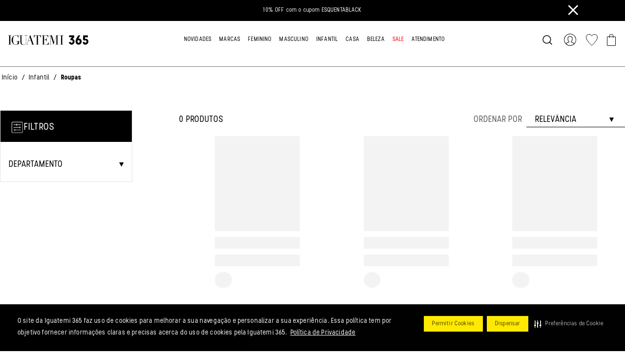

--- FILE ---
content_type: text/html; charset=utf-8
request_url: https://www.iguatemi365.com/infantil/roupas
body_size: 5137
content:
<!DOCTYPE html><html lang="pt-br"><head><meta charSet="utf-8"/><meta name="viewport" content="width=device-width"/><title>Roupas - Compre na Loja Online | Iguatemi 365 | Compre na loja online | IGUATEMI 365</title><meta name="robots" content="index,follow"/><meta name="description" content="Compre Roupas Online no Iguatemi 365 ✓ Ofertas Exclusivas ✓ Entrega em todo Brasil ✓ 10X Sem Juros com parcela mínima de 100 reais."/><meta property="og:title" content="Roupas - Compre na Loja Online | Iguatemi 365"/><meta property="og:description" content="Compre Roupas Online no Iguatemi 365 ✓ Ofertas Exclusivas ✓ Entrega em todo Brasil ✓ 10X Sem Juros com parcela mínima de 100 reais."/><meta property="og:url" content="https://www.iguatemi365.com//infantil/roupas"/><meta property="og:type" content="website"/><link rel="canonical" href="https://www.iguatemi365.com//infantil/roupas"/><script type="application/ld+json">{"@context":"https://schema.org","@type":"BreadcrumbList","itemListElement":[{"@type":"ListItem","position":1,"item":{"@id":"/infantil","name":"Infantil"}},{"@type":"ListItem","position":2,"item":{"@id":"/infantil/roupas","name":"Roupas"}}]}</script><meta name="next-head-count" content="11"/><script type="2f3850ce201f8be2210fefe2-text/javascript">document.addEventListener('DOMContentLoaded', () => {
  window.dataLayer = window.dataLayer || []
  setTimeout(initGTM, 7000);
});
document.addEventListener('scroll', initGTMOnEvent);
document.addEventListener('mousemove', initGTMOnEvent);
document.addEventListener('touchstart', initGTMOnEvent);
function initGTMOnEvent(e) {
  initGTM();
  e.currentTarget.removeEventListener(e.type, initGTMOnEvent);
}
function initGTM() {
  if (window.gtmDidInit) {
    return false;
  }
  window.gtmDidInit = true;
  const s = document.createElement('script');
  s.type = 'text/javascript';
  s.async = true;
  s.onload = () => {
    dataLayer.push({ event: 'gtm.js', 'gtm.start': new Date().getTime(), 'gtm.uniqueEventId': 0 });
  };
  s.src = 'https://www.googletagmanager.com/gtm.js?id=GTM-5BTF6XL';
  document.head.appendChild(s);
}</script><script type="2f3850ce201f8be2210fefe2-text/javascript">
    window.sendrc=function(en,ed){window.NavigationCapture&&window.NavigationCapture.sendEvent(en,ed)};
    </script><script type="2f3850ce201f8be2210fefe2-text/javascript" async="" src="https://io.vtex.com.br/rc/rc.js"></script><script type="text/partytown" async="" src="https://activity-flow.vtex.com/af/af.js"></script><script type="text/partytown">f=window.vtexaf=window.vtexaf||function(){(f.q=f.q||[]).push(arguments)};f.l=+new Date</script><script type="2f3850ce201f8be2210fefe2-text/javascript">
(function () {
  var s = document.createElement('script');
  s.src = 'https://cdn-prod.securiti.ai/consent/cookie-consent-sdk-loader.js';
  s.setAttribute('data-tenant-uuid', '804c45f0-a1ce-4833-b66a-9ba1f25461e5');
  s.setAttribute('data-domain-uuid', 'ea640ff3-98dc-451d-9b9c-fd21721d2354');
  s.setAttribute('data-backend-url', 'https://app.securiti.ai');
  s.setAttribute('data-skip-css', 'false');
  s.defer = true;
  var parent_node = document.head || document.body;
  parent_node.appendChild(s);
  })()
</script><link rel="preconnect" href="https://fonts.googleapis.com"/><link rel="preconnect" href="https://fonts.gstatic.com"/><link rel="stylesheet" type="text/css" href="https://cdn-prod.securiti.ai/consent/cookie-consent.css"/><link rel="preconnect" href="https://fonts.gstatic.com" crossorigin /><link rel="preload" href="/_next/static/css/ecf93dbe9305abbf.css" as="style"/><link rel="stylesheet" href="/_next/static/css/ecf93dbe9305abbf.css" data-n-g=""/><link rel="preload" href="/_next/static/css/69afdd1e17bd8fd8.css" as="style"/><link rel="stylesheet" href="/_next/static/css/69afdd1e17bd8fd8.css" data-n-p=""/><link rel="preload" href="/_next/static/css/3f3ad880f6488334.css" as="style"/><link rel="stylesheet" href="/_next/static/css/3f3ad880f6488334.css" data-n-p=""/><noscript data-n-css=""></noscript><script defer="" nomodule="" src="/_next/static/chunks/polyfills-c67a75d1b6f99dc8.js" type="2f3850ce201f8be2210fefe2-text/javascript"></script><script src="/_next/static/chunks/webpack-821be7ab982f84cb.js" defer="" type="2f3850ce201f8be2210fefe2-text/javascript"></script><script src="/_next/static/chunks/framework-4556c45dd113b893.js" defer="" type="2f3850ce201f8be2210fefe2-text/javascript"></script><script src="/_next/static/chunks/main-07dee4dfff8942a5.js" defer="" type="2f3850ce201f8be2210fefe2-text/javascript"></script><script src="/_next/static/chunks/pages/_app-2eb27ebd7aeb9a87.js" defer="" type="2f3850ce201f8be2210fefe2-text/javascript"></script><script src="/_next/static/chunks/962-3b2caaacfbfbc7fc.js" defer="" type="2f3850ce201f8be2210fefe2-text/javascript"></script><script src="/_next/static/chunks/641-7c39cb83d82ebc9b.js" defer="" type="2f3850ce201f8be2210fefe2-text/javascript"></script><script src="/_next/static/chunks/609-1eea3425791e36cc.js" defer="" type="2f3850ce201f8be2210fefe2-text/javascript"></script><script src="/_next/static/chunks/pages/%5B...slug%5D-31a16b1dbbdce1c2.js" defer="" type="2f3850ce201f8be2210fefe2-text/javascript"></script><script src="/_next/static/5rYvSMIzl9HMfxFuDHD5E/_buildManifest.js" defer="" type="2f3850ce201f8be2210fefe2-text/javascript"></script><script src="/_next/static/5rYvSMIzl9HMfxFuDHD5E/_ssgManifest.js" defer="" type="2f3850ce201f8be2210fefe2-text/javascript"></script><style data-href="https://fonts.googleapis.com/css2?family=Kanit:wght@300&display=swap">@font-face{font-family:'Kanit';font-style:normal;font-weight:300;font-display:swap;src:url(https://fonts.gstatic.com/s/kanit/v17/nKKU-Go6G5tXcr4-OSWj.woff) format('woff')}@font-face{font-family:'Kanit';font-style:normal;font-weight:300;font-display:swap;src:url(https://fonts.gstatic.com/s/kanit/v17/nKKU-Go6G5tXcr4-ORWzVaFrNlJzIu4.woff2) format('woff2');unicode-range:U+02D7,U+0303,U+0331,U+0E01-0E5B,U+200C-200D,U+25CC}@font-face{font-family:'Kanit';font-style:normal;font-weight:300;font-display:swap;src:url(https://fonts.gstatic.com/s/kanit/v17/nKKU-Go6G5tXcr4-ORWoVaFrNlJzIu4.woff2) format('woff2');unicode-range:U+0102-0103,U+0110-0111,U+0128-0129,U+0168-0169,U+01A0-01A1,U+01AF-01B0,U+0300-0301,U+0303-0304,U+0308-0309,U+0323,U+0329,U+1EA0-1EF9,U+20AB}@font-face{font-family:'Kanit';font-style:normal;font-weight:300;font-display:swap;src:url(https://fonts.gstatic.com/s/kanit/v17/nKKU-Go6G5tXcr4-ORWpVaFrNlJzIu4.woff2) format('woff2');unicode-range:U+0100-02BA,U+02BD-02C5,U+02C7-02CC,U+02CE-02D7,U+02DD-02FF,U+0304,U+0308,U+0329,U+1D00-1DBF,U+1E00-1E9F,U+1EF2-1EFF,U+2020,U+20A0-20AB,U+20AD-20C0,U+2113,U+2C60-2C7F,U+A720-A7FF}@font-face{font-family:'Kanit';font-style:normal;font-weight:300;font-display:swap;src:url(https://fonts.gstatic.com/s/kanit/v17/nKKU-Go6G5tXcr4-ORWnVaFrNlJz.woff2) format('woff2');unicode-range:U+0000-00FF,U+0131,U+0152-0153,U+02BB-02BC,U+02C6,U+02DA,U+02DC,U+0304,U+0308,U+0329,U+2000-206F,U+20AC,U+2122,U+2191,U+2193,U+2212,U+2215,U+FEFF,U+FFFD}</style></head><body class="theme"><div id="__next"><style>
      #nprogress {
        pointer-events: none;
      }
      #nprogress .bar {
        background: var(--fs-color-primary-bkg);;
        position: fixed;
        z-index: 9999;
        top: 0;
        left: 0;
        width: 100%;
        height: 3px;
      }
      #nprogress .peg {
        display: block;
        position: absolute;
        right: 0px;
        width: 100px;
        height: 100%;
        box-shadow: 0 0 10px var(--fs-color-primary-bkg);, 0 0 5px var(--fs-color-primary-bkg);;
        opacity: 1;
        -webkit-transform: rotate(3deg) translate(0px, -4px);
        -ms-transform: rotate(3deg) translate(0px, -4px);
        transform: rotate(3deg) translate(0px, -4px);
      }
      #nprogress .spinner {
        display: block;
        position: fixed;
        z-index: 1031;
        top: 15px;
        right: 15px;
      }
      #nprogress .spinner-icon {
        width: 18px;
        height: 18px;
        box-sizing: border-box;
        border: solid 2px transparent;
        border-top-color: var(--fs-color-primary-bkg);;
        border-left-color: var(--fs-color-primary-bkg);;
        border-radius: 50%;
        -webkit-animation: nprogresss-spinner 400ms linear infinite;
        animation: nprogress-spinner 400ms linear infinite;
      }
      .nprogress-custom-parent {
        overflow: hidden;
        position: relative;
      }
      .nprogress-custom-parent #nprogress .spinner,
      .nprogress-custom-parent #nprogress .bar {
        position: absolute;
      }
      @-webkit-keyframes nprogress-spinner {
        0% {
          -webkit-transform: rotate(0deg);
        }
        100% {
          -webkit-transform: rotate(360deg);
        }
      }
      @keyframes nprogress-spinner {
        0% {
          transform: rotate(0deg);
        }
        100% {
          transform: rotate(360deg);
        }
      }
    </style><div class="header__container"><header data-fs-navbar="true" data-fs-navbar-scroll="" class="navbar_fs-navbar__JA7gD layout__content-full"><section data-fs-navbar-header="true"><div class="layout__content" data-fs-navbar-row="true"><button data-fs-button="true" data-testid="store-button" aria-label="Open Menu" class="button_fs-button__inf6p" data-fs-button-size="regular" data-fs-button-icon="true" data-fs-button-variant="tertiary" data-fs-navbar-button-menu="true"><span data-fs-icon="true" data-testid="store-icon"><svg width="30" height="30" stroke-width="16"><use href="/icons.svg#List"></use></svg></span></button><a data-fs-link="true" data-testid="store-link" data-fs-link-variant="default" class="link_fs-link__6oAwa" aria-label="Go to Iguatemi 365 home" title="Go to Iguatemi 365 home" data-fs-navbar-logo="true" href="/"><span class="logo_fs-logo__4mmCZ" data-fs-logo="true" role="img" aria-label="Iguatemi 365 logo"></span></a><div data-fs-navbar-buttons="true"><button data-fs-button="true" data-testid="store-button" class="button_fs-button__inf6p" data-fs-button-size="regular" data-fs-button-icon="true" data-fs-button-variant="tertiary" data-fs-navbar-search-toggle="true"><span data-fs-icon="true" data-testid="store-icon"><svg width="24" height="24" stroke-width="16"><use href="/icons.svg#MagnifyingGlass"></use></svg></span></button><!--$--><div class="button_signInDesktop__ldwUd"><a data-fs-link="true" data-testid="store-link" href="https://secure.iguatemi365.com/account#/profile?orderFormId=" data-fs-link-variant="default" class="button_userNotAuthenticated__E3MH2" data-fs-button="true" data-fs-button-link="true" data-fs-button-variant="tertiary" data-fs-button-disabled="false" data-fs-button-signin-link="true" aria-label="Sign In"><svg width="33" height="33" stroke-width="24"><use href="/icons.svg#SignIn"></use></svg></a></div><a data-fs-link="true" data-testid="store-link" href="https://secure.iguatemi365.com/login?returnUrl=/account#/wishlist?orderFormId=" data-fs-link-variant="default" class="HeaderWishlistHeart_wishlist-link__D6czN"><button class="IconButton_customIconButton__L0zgR" data-custom-icon-button-close="false" aria-label="Wishlist"><svg xmlns="http://www.w3.org/2000/svg" width="24.322" height="24.51" viewBox="0 0 24.322 24.51"><path id="Icon_Wishlist" data-name="Icon/Wishlist" d="M1329.763,2171c-3.26,0-5.1,3.529-5.1,3.529s-1.95-3.529-5.1-3.529c-4.427,0-6.559,2.225-6.559,6.828,0,5.755,11.661,16.5,11.661,16.5s11.661-10.781,11.661-16.5c0-4.6-2.132-6.828-6.559-6.828Z" transform="translate(-1312.5 -2170.496)" fill="none" stroke="#000" stroke-width="1"></path></svg></button></a><!--/$--><button data-fs-button="true" data-testid="cart-toggle" aria-label="Carrinho com 0 itens" class="button_fs-button__inf6p" data-fs-button-size="regular" data-fs-button-icon="true" data-fs-button-variant="tertiary" data-fs-cart-toggle="true" data-items="0"><span data-fs-icon="true" data-testid="store-icon"><svg width="18" height="24" stroke-width="16"><use href="/icons.svg#HeaderBagEmpty"></use></svg></span></button></div></div></section></header></div><main><section class="section breadcrumb_breadcrumb-section__ExswS"><nav aria-label="Breadcrumb" role="navigation" data-fs-breadcrumb="true" data-testid="store-breadcrumb" class="breadcrumb_fs-breadcrumb__X8KYA display-mobile"><ol data-testid="store-list" data-fs-list="ordered" data-breadcrumb-list="true"><li data-breadcrumb-list-item="true"><a data-fs-link="true" data-testid="store-breadcrumb-item" data-fs-link-variant="default" class="link_fs-link__6oAwa" data-fs-breadcrumb-link="true" data-fs-breadcrumb-link-home="true" aria-label="Go to homepage" data-breadcrumb-item="true" href="/">Início</a><span data-breadcrumb-divider="true" aria-hidden="true" data-testid="store-breadcrumb-divider">/</span></li><li data-breadcrumb-list-item="true"><a data-fs-link="true" data-testid="store-breadcrumb-item" data-fs-link-variant="default" class="link_fs-link__6oAwa" data-fs-breadcrumb-link="true" aria-label="Infantil" data-breadcrumb-item="true" href="/infantil">Infantil</a><span data-breadcrumb-divider="true" aria-hidden="true" data-testid="store-breadcrumb-divider">/</span></li><li data-breadcrumb-list-item="true"><span data-testid="store-breadcrumb-item" data-breadcrumb-item="current" aria-current="page">Roupas</span></li></ol></nav><nav aria-label="Breadcrumb" role="navigation" data-fs-breadcrumb="true" data-testid="store-breadcrumb" class="breadcrumb_fs-breadcrumb__X8KYA hidden-mobile"><ol data-testid="store-list" data-fs-list="ordered" data-breadcrumb-list="true"><li data-breadcrumb-list-item="true"><a data-fs-link="true" data-testid="store-breadcrumb-item" data-fs-link-variant="default" class="link_fs-link__6oAwa" data-fs-breadcrumb-link="true" data-fs-breadcrumb-link-home="true" aria-label="Go to homepage" data-breadcrumb-item="true" href="/">Início</a><span data-breadcrumb-divider="true" aria-hidden="true" data-testid="store-breadcrumb-divider">/</span></li><li data-breadcrumb-list-item="true"><a data-fs-link="true" data-testid="store-breadcrumb-item" data-fs-link-variant="default" class="link_fs-link__6oAwa" data-fs-breadcrumb-link="true" aria-label="Infantil" data-breadcrumb-item="true" href="/infantil">Infantil</a><span data-breadcrumb-divider="true" aria-hidden="true" data-testid="store-breadcrumb-divider">/</span></li><li data-breadcrumb-list-item="true"><span data-testid="store-breadcrumb-item" data-breadcrumb-item="current" aria-current="page">Roupas</span></li></ol></nav></section><section class="section product-gallery_fs-product-listing__BBpw4 layout__content-full" data-testid="product-gallery" data-fs-product-listing="true"><div data-fs-product-listing-content-grid="true" class="layout__content"><div data-fs-product-listing-filters="true"><div class="filter-skeleton_fs-filter-skeleton___kwHE" data-fs-filter-skeleton="true"><div data-fs-skeleton-wrapper="true" class="skeleton_fs-skeleton__7QcBX" data-fs-skeleton-shimmer="true"><div data-fs-skeleton="true" data-testid="store-skeleton" data-fs-skeleton-variant="text"></div><div class="shimmer_fs-shimmer__f_bCv" data-fs-shimmer-wrapper="true"><div data-fs-shimmer="true"></div></div></div><div data-fs-filter-skeleton-content="true"><div data-fs-skeleton-wrapper="true" class="skeleton_fs-skeleton__7QcBX" data-fs-skeleton-shimmer="false"><div data-fs-skeleton="true" data-testid="store-skeleton" data-fs-skeleton-variant="text"></div></div><div data-fs-skeleton-wrapper="true" class="skeleton_fs-skeleton__7QcBX" data-fs-skeleton-shimmer="false"><div data-fs-skeleton="true" data-testid="store-skeleton" data-fs-skeleton-variant="text"></div></div><div data-fs-skeleton-wrapper="true" class="skeleton_fs-skeleton__7QcBX" data-fs-skeleton-shimmer="false"><div data-fs-skeleton="true" data-testid="store-skeleton" data-fs-skeleton-variant="text"></div></div><div class="shimmer_fs-shimmer__f_bCv" data-fs-shimmer-wrapper="true"><div data-fs-shimmer="true"></div></div></div></div></div><div class="product-gallery_quantityMobile__HwINR" data-quantity="0">0 Produtos</div><div data-fs-product-listing-sort="true"><div class="product-gallery_quantityDesktop__P0xhd" data-quantity="0">0 Produtos</div><div data-fs-skeleton-wrapper="true" class="skeleton_fs-skeleton__7QcBX" data-fs-skeleton-shimmer="true"><div data-fs-skeleton="true" data-testid="store-skeleton" data-fs-skeleton-variant="button" data-fs-product-listing-filter-button-skeleton="true"></div><div class="shimmer_fs-shimmer__f_bCv" data-fs-shimmer-wrapper="true"><div data-fs-shimmer="true"></div></div></div><div data-fs-skeleton-wrapper="true" class="skeleton_fs-skeleton__7QcBX" data-fs-skeleton-shimmer="true"><div data-fs-skeleton="true" data-testid="store-skeleton" data-fs-skeleton-variant="text" data-fs-product-listing-sort-skeleton="true"></div><div class="shimmer_fs-shimmer__f_bCv" data-fs-shimmer-wrapper="true"><div data-fs-shimmer="true"></div></div></div></div><div data-fs-product-listing-results="true"><ul class="product-grid_fs-product-grid__SF25P"><li><div class="product-card-skeleton_fs-product-card-skeleton__fPdHb" data-fs-product-card-skeleton="true" data-fs-product-card-skeleton-variant="default" data-fs-product-card-skeleton-bordered="true"><div data-fs-product-card-skeleton-image="true"><div data-fs-skeleton-wrapper="true" class="skeleton_fs-skeleton__7QcBX" data-fs-skeleton-shimmer="false"><div data-fs-skeleton="true" data-testid="store-skeleton" data-fs-skeleton-variant="image"></div></div></div><div data-fs-product-card-skeleton-content="true"><div data-fs-skeleton-wrapper="true" class="skeleton_fs-skeleton__7QcBX" data-fs-skeleton-shimmer="false"><div data-fs-skeleton="true" data-testid="store-skeleton" data-fs-skeleton-variant="text"></div></div><div data-fs-skeleton-wrapper="true" class="skeleton_fs-skeleton__7QcBX" data-fs-skeleton-shimmer="false"><div data-fs-skeleton="true" data-testid="store-skeleton" data-fs-skeleton-variant="text"></div></div><div data-fs-skeleton-wrapper="true" class="skeleton_fs-skeleton__7QcBX" data-fs-skeleton-shimmer="false"><div data-fs-skeleton="true" data-testid="store-skeleton" data-fs-skeleton-variant="badge"></div></div></div><div class="shimmer_fs-shimmer__f_bCv" data-fs-shimmer-wrapper="true"><div data-fs-shimmer="true"></div></div></div></li><li><div class="product-card-skeleton_fs-product-card-skeleton__fPdHb" data-fs-product-card-skeleton="true" data-fs-product-card-skeleton-variant="default" data-fs-product-card-skeleton-bordered="true"><div data-fs-product-card-skeleton-image="true"><div data-fs-skeleton-wrapper="true" class="skeleton_fs-skeleton__7QcBX" data-fs-skeleton-shimmer="false"><div data-fs-skeleton="true" data-testid="store-skeleton" data-fs-skeleton-variant="image"></div></div></div><div data-fs-product-card-skeleton-content="true"><div data-fs-skeleton-wrapper="true" class="skeleton_fs-skeleton__7QcBX" data-fs-skeleton-shimmer="false"><div data-fs-skeleton="true" data-testid="store-skeleton" data-fs-skeleton-variant="text"></div></div><div data-fs-skeleton-wrapper="true" class="skeleton_fs-skeleton__7QcBX" data-fs-skeleton-shimmer="false"><div data-fs-skeleton="true" data-testid="store-skeleton" data-fs-skeleton-variant="text"></div></div><div data-fs-skeleton-wrapper="true" class="skeleton_fs-skeleton__7QcBX" data-fs-skeleton-shimmer="false"><div data-fs-skeleton="true" data-testid="store-skeleton" data-fs-skeleton-variant="badge"></div></div></div><div class="shimmer_fs-shimmer__f_bCv" data-fs-shimmer-wrapper="true"><div data-fs-shimmer="true"></div></div></div></li><li><div class="product-card-skeleton_fs-product-card-skeleton__fPdHb" data-fs-product-card-skeleton="true" data-fs-product-card-skeleton-variant="default" data-fs-product-card-skeleton-bordered="true"><div data-fs-product-card-skeleton-image="true"><div data-fs-skeleton-wrapper="true" class="skeleton_fs-skeleton__7QcBX" data-fs-skeleton-shimmer="false"><div data-fs-skeleton="true" data-testid="store-skeleton" data-fs-skeleton-variant="image"></div></div></div><div data-fs-product-card-skeleton-content="true"><div data-fs-skeleton-wrapper="true" class="skeleton_fs-skeleton__7QcBX" data-fs-skeleton-shimmer="false"><div data-fs-skeleton="true" data-testid="store-skeleton" data-fs-skeleton-variant="text"></div></div><div data-fs-skeleton-wrapper="true" class="skeleton_fs-skeleton__7QcBX" data-fs-skeleton-shimmer="false"><div data-fs-skeleton="true" data-testid="store-skeleton" data-fs-skeleton-variant="text"></div></div><div data-fs-skeleton-wrapper="true" class="skeleton_fs-skeleton__7QcBX" data-fs-skeleton-shimmer="false"><div data-fs-skeleton="true" data-testid="store-skeleton" data-fs-skeleton-variant="badge"></div></div></div><div class="shimmer_fs-shimmer__f_bCv" data-fs-shimmer-wrapper="true"><div data-fs-shimmer="true"></div></div></div></li><li><div class="product-card-skeleton_fs-product-card-skeleton__fPdHb" data-fs-product-card-skeleton="true" data-fs-product-card-skeleton-variant="default" data-fs-product-card-skeleton-bordered="true"><div data-fs-product-card-skeleton-image="true"><div data-fs-skeleton-wrapper="true" class="skeleton_fs-skeleton__7QcBX" data-fs-skeleton-shimmer="false"><div data-fs-skeleton="true" data-testid="store-skeleton" data-fs-skeleton-variant="image"></div></div></div><div data-fs-product-card-skeleton-content="true"><div data-fs-skeleton-wrapper="true" class="skeleton_fs-skeleton__7QcBX" data-fs-skeleton-shimmer="false"><div data-fs-skeleton="true" data-testid="store-skeleton" data-fs-skeleton-variant="text"></div></div><div data-fs-skeleton-wrapper="true" class="skeleton_fs-skeleton__7QcBX" data-fs-skeleton-shimmer="false"><div data-fs-skeleton="true" data-testid="store-skeleton" data-fs-skeleton-variant="text"></div></div><div data-fs-skeleton-wrapper="true" class="skeleton_fs-skeleton__7QcBX" data-fs-skeleton-shimmer="false"><div data-fs-skeleton="true" data-testid="store-skeleton" data-fs-skeleton-variant="badge"></div></div></div><div class="shimmer_fs-shimmer__f_bCv" data-fs-shimmer-wrapper="true"><div data-fs-shimmer="true"></div></div></div></li><li><div class="product-card-skeleton_fs-product-card-skeleton__fPdHb" data-fs-product-card-skeleton="true" data-fs-product-card-skeleton-variant="default" data-fs-product-card-skeleton-bordered="true"><div data-fs-product-card-skeleton-image="true"><div data-fs-skeleton-wrapper="true" class="skeleton_fs-skeleton__7QcBX" data-fs-skeleton-shimmer="false"><div data-fs-skeleton="true" data-testid="store-skeleton" data-fs-skeleton-variant="image"></div></div></div><div data-fs-product-card-skeleton-content="true"><div data-fs-skeleton-wrapper="true" class="skeleton_fs-skeleton__7QcBX" data-fs-skeleton-shimmer="false"><div data-fs-skeleton="true" data-testid="store-skeleton" data-fs-skeleton-variant="text"></div></div><div data-fs-skeleton-wrapper="true" class="skeleton_fs-skeleton__7QcBX" data-fs-skeleton-shimmer="false"><div data-fs-skeleton="true" data-testid="store-skeleton" data-fs-skeleton-variant="text"></div></div><div data-fs-skeleton-wrapper="true" class="skeleton_fs-skeleton__7QcBX" data-fs-skeleton-shimmer="false"><div data-fs-skeleton="true" data-testid="store-skeleton" data-fs-skeleton-variant="badge"></div></div></div><div class="shimmer_fs-shimmer__f_bCv" data-fs-shimmer-wrapper="true"><div data-fs-shimmer="true"></div></div></div></li><li><div class="product-card-skeleton_fs-product-card-skeleton__fPdHb" data-fs-product-card-skeleton="true" data-fs-product-card-skeleton-variant="default" data-fs-product-card-skeleton-bordered="true"><div data-fs-product-card-skeleton-image="true"><div data-fs-skeleton-wrapper="true" class="skeleton_fs-skeleton__7QcBX" data-fs-skeleton-shimmer="false"><div data-fs-skeleton="true" data-testid="store-skeleton" data-fs-skeleton-variant="image"></div></div></div><div data-fs-product-card-skeleton-content="true"><div data-fs-skeleton-wrapper="true" class="skeleton_fs-skeleton__7QcBX" data-fs-skeleton-shimmer="false"><div data-fs-skeleton="true" data-testid="store-skeleton" data-fs-skeleton-variant="text"></div></div><div data-fs-skeleton-wrapper="true" class="skeleton_fs-skeleton__7QcBX" data-fs-skeleton-shimmer="false"><div data-fs-skeleton="true" data-testid="store-skeleton" data-fs-skeleton-variant="text"></div></div><div data-fs-skeleton-wrapper="true" class="skeleton_fs-skeleton__7QcBX" data-fs-skeleton-shimmer="false"><div data-fs-skeleton="true" data-testid="store-skeleton" data-fs-skeleton-variant="badge"></div></div></div><div class="shimmer_fs-shimmer__f_bCv" data-fs-shimmer-wrapper="true"><div data-fs-shimmer="true"></div></div></div></li><li><div class="product-card-skeleton_fs-product-card-skeleton__fPdHb" data-fs-product-card-skeleton="true" data-fs-product-card-skeleton-variant="default" data-fs-product-card-skeleton-bordered="true"><div data-fs-product-card-skeleton-image="true"><div data-fs-skeleton-wrapper="true" class="skeleton_fs-skeleton__7QcBX" data-fs-skeleton-shimmer="false"><div data-fs-skeleton="true" data-testid="store-skeleton" data-fs-skeleton-variant="image"></div></div></div><div data-fs-product-card-skeleton-content="true"><div data-fs-skeleton-wrapper="true" class="skeleton_fs-skeleton__7QcBX" data-fs-skeleton-shimmer="false"><div data-fs-skeleton="true" data-testid="store-skeleton" data-fs-skeleton-variant="text"></div></div><div data-fs-skeleton-wrapper="true" class="skeleton_fs-skeleton__7QcBX" data-fs-skeleton-shimmer="false"><div data-fs-skeleton="true" data-testid="store-skeleton" data-fs-skeleton-variant="text"></div></div><div data-fs-skeleton-wrapper="true" class="skeleton_fs-skeleton__7QcBX" data-fs-skeleton-shimmer="false"><div data-fs-skeleton="true" data-testid="store-skeleton" data-fs-skeleton-variant="badge"></div></div></div><div class="shimmer_fs-shimmer__f_bCv" data-fs-shimmer-wrapper="true"><div data-fs-shimmer="true"></div></div></div></li><li><div class="product-card-skeleton_fs-product-card-skeleton__fPdHb" data-fs-product-card-skeleton="true" data-fs-product-card-skeleton-variant="default" data-fs-product-card-skeleton-bordered="true"><div data-fs-product-card-skeleton-image="true"><div data-fs-skeleton-wrapper="true" class="skeleton_fs-skeleton__7QcBX" data-fs-skeleton-shimmer="false"><div data-fs-skeleton="true" data-testid="store-skeleton" data-fs-skeleton-variant="image"></div></div></div><div data-fs-product-card-skeleton-content="true"><div data-fs-skeleton-wrapper="true" class="skeleton_fs-skeleton__7QcBX" data-fs-skeleton-shimmer="false"><div data-fs-skeleton="true" data-testid="store-skeleton" data-fs-skeleton-variant="text"></div></div><div data-fs-skeleton-wrapper="true" class="skeleton_fs-skeleton__7QcBX" data-fs-skeleton-shimmer="false"><div data-fs-skeleton="true" data-testid="store-skeleton" data-fs-skeleton-variant="text"></div></div><div data-fs-skeleton-wrapper="true" class="skeleton_fs-skeleton__7QcBX" data-fs-skeleton-shimmer="false"><div data-fs-skeleton="true" data-testid="store-skeleton" data-fs-skeleton-variant="badge"></div></div></div><div class="shimmer_fs-shimmer__f_bCv" data-fs-shimmer-wrapper="true"><div data-fs-shimmer="true"></div></div></div></li><li><div class="product-card-skeleton_fs-product-card-skeleton__fPdHb" data-fs-product-card-skeleton="true" data-fs-product-card-skeleton-variant="default" data-fs-product-card-skeleton-bordered="true"><div data-fs-product-card-skeleton-image="true"><div data-fs-skeleton-wrapper="true" class="skeleton_fs-skeleton__7QcBX" data-fs-skeleton-shimmer="false"><div data-fs-skeleton="true" data-testid="store-skeleton" data-fs-skeleton-variant="image"></div></div></div><div data-fs-product-card-skeleton-content="true"><div data-fs-skeleton-wrapper="true" class="skeleton_fs-skeleton__7QcBX" data-fs-skeleton-shimmer="false"><div data-fs-skeleton="true" data-testid="store-skeleton" data-fs-skeleton-variant="text"></div></div><div data-fs-skeleton-wrapper="true" class="skeleton_fs-skeleton__7QcBX" data-fs-skeleton-shimmer="false"><div data-fs-skeleton="true" data-testid="store-skeleton" data-fs-skeleton-variant="text"></div></div><div data-fs-skeleton-wrapper="true" class="skeleton_fs-skeleton__7QcBX" data-fs-skeleton-shimmer="false"><div data-fs-skeleton="true" data-testid="store-skeleton" data-fs-skeleton-variant="badge"></div></div></div><div class="shimmer_fs-shimmer__f_bCv" data-fs-shimmer-wrapper="true"><div data-fs-shimmer="true"></div></div></div></li><li><div class="product-card-skeleton_fs-product-card-skeleton__fPdHb" data-fs-product-card-skeleton="true" data-fs-product-card-skeleton-variant="default" data-fs-product-card-skeleton-bordered="true"><div data-fs-product-card-skeleton-image="true"><div data-fs-skeleton-wrapper="true" class="skeleton_fs-skeleton__7QcBX" data-fs-skeleton-shimmer="false"><div data-fs-skeleton="true" data-testid="store-skeleton" data-fs-skeleton-variant="image"></div></div></div><div data-fs-product-card-skeleton-content="true"><div data-fs-skeleton-wrapper="true" class="skeleton_fs-skeleton__7QcBX" data-fs-skeleton-shimmer="false"><div data-fs-skeleton="true" data-testid="store-skeleton" data-fs-skeleton-variant="text"></div></div><div data-fs-skeleton-wrapper="true" class="skeleton_fs-skeleton__7QcBX" data-fs-skeleton-shimmer="false"><div data-fs-skeleton="true" data-testid="store-skeleton" data-fs-skeleton-variant="text"></div></div><div data-fs-skeleton-wrapper="true" class="skeleton_fs-skeleton__7QcBX" data-fs-skeleton-shimmer="false"><div data-fs-skeleton="true" data-testid="store-skeleton" data-fs-skeleton-variant="badge"></div></div></div><div class="shimmer_fs-shimmer__f_bCv" data-fs-shimmer-wrapper="true"><div data-fs-shimmer="true"></div></div></div></li><li><div class="product-card-skeleton_fs-product-card-skeleton__fPdHb" data-fs-product-card-skeleton="true" data-fs-product-card-skeleton-variant="default" data-fs-product-card-skeleton-bordered="true"><div data-fs-product-card-skeleton-image="true"><div data-fs-skeleton-wrapper="true" class="skeleton_fs-skeleton__7QcBX" data-fs-skeleton-shimmer="false"><div data-fs-skeleton="true" data-testid="store-skeleton" data-fs-skeleton-variant="image"></div></div></div><div data-fs-product-card-skeleton-content="true"><div data-fs-skeleton-wrapper="true" class="skeleton_fs-skeleton__7QcBX" data-fs-skeleton-shimmer="false"><div data-fs-skeleton="true" data-testid="store-skeleton" data-fs-skeleton-variant="text"></div></div><div data-fs-skeleton-wrapper="true" class="skeleton_fs-skeleton__7QcBX" data-fs-skeleton-shimmer="false"><div data-fs-skeleton="true" data-testid="store-skeleton" data-fs-skeleton-variant="text"></div></div><div data-fs-skeleton-wrapper="true" class="skeleton_fs-skeleton__7QcBX" data-fs-skeleton-shimmer="false"><div data-fs-skeleton="true" data-testid="store-skeleton" data-fs-skeleton-variant="badge"></div></div></div><div class="shimmer_fs-shimmer__f_bCv" data-fs-shimmer-wrapper="true"><div data-fs-shimmer="true"></div></div></div></li><li><div class="product-card-skeleton_fs-product-card-skeleton__fPdHb" data-fs-product-card-skeleton="true" data-fs-product-card-skeleton-variant="default" data-fs-product-card-skeleton-bordered="true"><div data-fs-product-card-skeleton-image="true"><div data-fs-skeleton-wrapper="true" class="skeleton_fs-skeleton__7QcBX" data-fs-skeleton-shimmer="false"><div data-fs-skeleton="true" data-testid="store-skeleton" data-fs-skeleton-variant="image"></div></div></div><div data-fs-product-card-skeleton-content="true"><div data-fs-skeleton-wrapper="true" class="skeleton_fs-skeleton__7QcBX" data-fs-skeleton-shimmer="false"><div data-fs-skeleton="true" data-testid="store-skeleton" data-fs-skeleton-variant="text"></div></div><div data-fs-skeleton-wrapper="true" class="skeleton_fs-skeleton__7QcBX" data-fs-skeleton-shimmer="false"><div data-fs-skeleton="true" data-testid="store-skeleton" data-fs-skeleton-variant="text"></div></div><div data-fs-skeleton-wrapper="true" class="skeleton_fs-skeleton__7QcBX" data-fs-skeleton-shimmer="false"><div data-fs-skeleton="true" data-testid="store-skeleton" data-fs-skeleton-variant="badge"></div></div></div><div class="shimmer_fs-shimmer__f_bCv" data-fs-shimmer-wrapper="true"><div data-fs-shimmer="true"></div></div></div></li><li><div class="product-card-skeleton_fs-product-card-skeleton__fPdHb" data-fs-product-card-skeleton="true" data-fs-product-card-skeleton-variant="default" data-fs-product-card-skeleton-bordered="true"><div data-fs-product-card-skeleton-image="true"><div data-fs-skeleton-wrapper="true" class="skeleton_fs-skeleton__7QcBX" data-fs-skeleton-shimmer="false"><div data-fs-skeleton="true" data-testid="store-skeleton" data-fs-skeleton-variant="image"></div></div></div><div data-fs-product-card-skeleton-content="true"><div data-fs-skeleton-wrapper="true" class="skeleton_fs-skeleton__7QcBX" data-fs-skeleton-shimmer="false"><div data-fs-skeleton="true" data-testid="store-skeleton" data-fs-skeleton-variant="text"></div></div><div data-fs-skeleton-wrapper="true" class="skeleton_fs-skeleton__7QcBX" data-fs-skeleton-shimmer="false"><div data-fs-skeleton="true" data-testid="store-skeleton" data-fs-skeleton-variant="text"></div></div><div data-fs-skeleton-wrapper="true" class="skeleton_fs-skeleton__7QcBX" data-fs-skeleton-shimmer="false"><div data-fs-skeleton="true" data-testid="store-skeleton" data-fs-skeleton-variant="badge"></div></div></div><div class="shimmer_fs-shimmer__f_bCv" data-fs-shimmer-wrapper="true"><div data-fs-shimmer="true"></div></div></div></li><li><div class="product-card-skeleton_fs-product-card-skeleton__fPdHb" data-fs-product-card-skeleton="true" data-fs-product-card-skeleton-variant="default" data-fs-product-card-skeleton-bordered="true"><div data-fs-product-card-skeleton-image="true"><div data-fs-skeleton-wrapper="true" class="skeleton_fs-skeleton__7QcBX" data-fs-skeleton-shimmer="false"><div data-fs-skeleton="true" data-testid="store-skeleton" data-fs-skeleton-variant="image"></div></div></div><div data-fs-product-card-skeleton-content="true"><div data-fs-skeleton-wrapper="true" class="skeleton_fs-skeleton__7QcBX" data-fs-skeleton-shimmer="false"><div data-fs-skeleton="true" data-testid="store-skeleton" data-fs-skeleton-variant="text"></div></div><div data-fs-skeleton-wrapper="true" class="skeleton_fs-skeleton__7QcBX" data-fs-skeleton-shimmer="false"><div data-fs-skeleton="true" data-testid="store-skeleton" data-fs-skeleton-variant="text"></div></div><div data-fs-skeleton-wrapper="true" class="skeleton_fs-skeleton__7QcBX" data-fs-skeleton-shimmer="false"><div data-fs-skeleton="true" data-testid="store-skeleton" data-fs-skeleton-variant="badge"></div></div></div><div class="shimmer_fs-shimmer__f_bCv" data-fs-shimmer-wrapper="true"><div data-fs-shimmer="true"></div></div></div></li><li><div class="product-card-skeleton_fs-product-card-skeleton__fPdHb" data-fs-product-card-skeleton="true" data-fs-product-card-skeleton-variant="default" data-fs-product-card-skeleton-bordered="true"><div data-fs-product-card-skeleton-image="true"><div data-fs-skeleton-wrapper="true" class="skeleton_fs-skeleton__7QcBX" data-fs-skeleton-shimmer="false"><div data-fs-skeleton="true" data-testid="store-skeleton" data-fs-skeleton-variant="image"></div></div></div><div data-fs-product-card-skeleton-content="true"><div data-fs-skeleton-wrapper="true" class="skeleton_fs-skeleton__7QcBX" data-fs-skeleton-shimmer="false"><div data-fs-skeleton="true" data-testid="store-skeleton" data-fs-skeleton-variant="text"></div></div><div data-fs-skeleton-wrapper="true" class="skeleton_fs-skeleton__7QcBX" data-fs-skeleton-shimmer="false"><div data-fs-skeleton="true" data-testid="store-skeleton" data-fs-skeleton-variant="text"></div></div><div data-fs-skeleton-wrapper="true" class="skeleton_fs-skeleton__7QcBX" data-fs-skeleton-shimmer="false"><div data-fs-skeleton="true" data-testid="store-skeleton" data-fs-skeleton-variant="badge"></div></div></div><div class="shimmer_fs-shimmer__f_bCv" data-fs-shimmer-wrapper="true"><div data-fs-shimmer="true"></div></div></div></li><li><div class="product-card-skeleton_fs-product-card-skeleton__fPdHb" data-fs-product-card-skeleton="true" data-fs-product-card-skeleton-variant="default" data-fs-product-card-skeleton-bordered="true"><div data-fs-product-card-skeleton-image="true"><div data-fs-skeleton-wrapper="true" class="skeleton_fs-skeleton__7QcBX" data-fs-skeleton-shimmer="false"><div data-fs-skeleton="true" data-testid="store-skeleton" data-fs-skeleton-variant="image"></div></div></div><div data-fs-product-card-skeleton-content="true"><div data-fs-skeleton-wrapper="true" class="skeleton_fs-skeleton__7QcBX" data-fs-skeleton-shimmer="false"><div data-fs-skeleton="true" data-testid="store-skeleton" data-fs-skeleton-variant="text"></div></div><div data-fs-skeleton-wrapper="true" class="skeleton_fs-skeleton__7QcBX" data-fs-skeleton-shimmer="false"><div data-fs-skeleton="true" data-testid="store-skeleton" data-fs-skeleton-variant="text"></div></div><div data-fs-skeleton-wrapper="true" class="skeleton_fs-skeleton__7QcBX" data-fs-skeleton-shimmer="false"><div data-fs-skeleton="true" data-testid="store-skeleton" data-fs-skeleton-variant="badge"></div></div></div><div class="shimmer_fs-shimmer__f_bCv" data-fs-shimmer-wrapper="true"><div data-fs-shimmer="true"></div></div></div></li><li><div class="product-card-skeleton_fs-product-card-skeleton__fPdHb" data-fs-product-card-skeleton="true" data-fs-product-card-skeleton-variant="default" data-fs-product-card-skeleton-bordered="true"><div data-fs-product-card-skeleton-image="true"><div data-fs-skeleton-wrapper="true" class="skeleton_fs-skeleton__7QcBX" data-fs-skeleton-shimmer="false"><div data-fs-skeleton="true" data-testid="store-skeleton" data-fs-skeleton-variant="image"></div></div></div><div data-fs-product-card-skeleton-content="true"><div data-fs-skeleton-wrapper="true" class="skeleton_fs-skeleton__7QcBX" data-fs-skeleton-shimmer="false"><div data-fs-skeleton="true" data-testid="store-skeleton" data-fs-skeleton-variant="text"></div></div><div data-fs-skeleton-wrapper="true" class="skeleton_fs-skeleton__7QcBX" data-fs-skeleton-shimmer="false"><div data-fs-skeleton="true" data-testid="store-skeleton" data-fs-skeleton-variant="text"></div></div><div data-fs-skeleton-wrapper="true" class="skeleton_fs-skeleton__7QcBX" data-fs-skeleton-shimmer="false"><div data-fs-skeleton="true" data-testid="store-skeleton" data-fs-skeleton-variant="badge"></div></div></div><div class="shimmer_fs-shimmer__f_bCv" data-fs-shimmer-wrapper="true"><div data-fs-shimmer="true"></div></div></div></li><li><div class="product-card-skeleton_fs-product-card-skeleton__fPdHb" data-fs-product-card-skeleton="true" data-fs-product-card-skeleton-variant="default" data-fs-product-card-skeleton-bordered="true"><div data-fs-product-card-skeleton-image="true"><div data-fs-skeleton-wrapper="true" class="skeleton_fs-skeleton__7QcBX" data-fs-skeleton-shimmer="false"><div data-fs-skeleton="true" data-testid="store-skeleton" data-fs-skeleton-variant="image"></div></div></div><div data-fs-product-card-skeleton-content="true"><div data-fs-skeleton-wrapper="true" class="skeleton_fs-skeleton__7QcBX" data-fs-skeleton-shimmer="false"><div data-fs-skeleton="true" data-testid="store-skeleton" data-fs-skeleton-variant="text"></div></div><div data-fs-skeleton-wrapper="true" class="skeleton_fs-skeleton__7QcBX" data-fs-skeleton-shimmer="false"><div data-fs-skeleton="true" data-testid="store-skeleton" data-fs-skeleton-variant="text"></div></div><div data-fs-skeleton-wrapper="true" class="skeleton_fs-skeleton__7QcBX" data-fs-skeleton-shimmer="false"><div data-fs-skeleton="true" data-testid="store-skeleton" data-fs-skeleton-variant="badge"></div></div></div><div class="shimmer_fs-shimmer__f_bCv" data-fs-shimmer-wrapper="true"><div data-fs-shimmer="true"></div></div></div></li><li><div class="product-card-skeleton_fs-product-card-skeleton__fPdHb" data-fs-product-card-skeleton="true" data-fs-product-card-skeleton-variant="default" data-fs-product-card-skeleton-bordered="true"><div data-fs-product-card-skeleton-image="true"><div data-fs-skeleton-wrapper="true" class="skeleton_fs-skeleton__7QcBX" data-fs-skeleton-shimmer="false"><div data-fs-skeleton="true" data-testid="store-skeleton" data-fs-skeleton-variant="image"></div></div></div><div data-fs-product-card-skeleton-content="true"><div data-fs-skeleton-wrapper="true" class="skeleton_fs-skeleton__7QcBX" data-fs-skeleton-shimmer="false"><div data-fs-skeleton="true" data-testid="store-skeleton" data-fs-skeleton-variant="text"></div></div><div data-fs-skeleton-wrapper="true" class="skeleton_fs-skeleton__7QcBX" data-fs-skeleton-shimmer="false"><div data-fs-skeleton="true" data-testid="store-skeleton" data-fs-skeleton-variant="text"></div></div><div data-fs-skeleton-wrapper="true" class="skeleton_fs-skeleton__7QcBX" data-fs-skeleton-shimmer="false"><div data-fs-skeleton="true" data-testid="store-skeleton" data-fs-skeleton-variant="badge"></div></div></div><div class="shimmer_fs-shimmer__f_bCv" data-fs-shimmer-wrapper="true"><div data-fs-shimmer="true"></div></div></div></li><li><div class="product-card-skeleton_fs-product-card-skeleton__fPdHb" data-fs-product-card-skeleton="true" data-fs-product-card-skeleton-variant="default" data-fs-product-card-skeleton-bordered="true"><div data-fs-product-card-skeleton-image="true"><div data-fs-skeleton-wrapper="true" class="skeleton_fs-skeleton__7QcBX" data-fs-skeleton-shimmer="false"><div data-fs-skeleton="true" data-testid="store-skeleton" data-fs-skeleton-variant="image"></div></div></div><div data-fs-product-card-skeleton-content="true"><div data-fs-skeleton-wrapper="true" class="skeleton_fs-skeleton__7QcBX" data-fs-skeleton-shimmer="false"><div data-fs-skeleton="true" data-testid="store-skeleton" data-fs-skeleton-variant="text"></div></div><div data-fs-skeleton-wrapper="true" class="skeleton_fs-skeleton__7QcBX" data-fs-skeleton-shimmer="false"><div data-fs-skeleton="true" data-testid="store-skeleton" data-fs-skeleton-variant="text"></div></div><div data-fs-skeleton-wrapper="true" class="skeleton_fs-skeleton__7QcBX" data-fs-skeleton-shimmer="false"><div data-fs-skeleton="true" data-testid="store-skeleton" data-fs-skeleton-variant="badge"></div></div></div><div class="shimmer_fs-shimmer__f_bCv" data-fs-shimmer-wrapper="true"><div data-fs-shimmer="true"></div></div></div></li><li><div class="product-card-skeleton_fs-product-card-skeleton__fPdHb" data-fs-product-card-skeleton="true" data-fs-product-card-skeleton-variant="default" data-fs-product-card-skeleton-bordered="true"><div data-fs-product-card-skeleton-image="true"><div data-fs-skeleton-wrapper="true" class="skeleton_fs-skeleton__7QcBX" data-fs-skeleton-shimmer="false"><div data-fs-skeleton="true" data-testid="store-skeleton" data-fs-skeleton-variant="image"></div></div></div><div data-fs-product-card-skeleton-content="true"><div data-fs-skeleton-wrapper="true" class="skeleton_fs-skeleton__7QcBX" data-fs-skeleton-shimmer="false"><div data-fs-skeleton="true" data-testid="store-skeleton" data-fs-skeleton-variant="text"></div></div><div data-fs-skeleton-wrapper="true" class="skeleton_fs-skeleton__7QcBX" data-fs-skeleton-shimmer="false"><div data-fs-skeleton="true" data-testid="store-skeleton" data-fs-skeleton-variant="text"></div></div><div data-fs-skeleton-wrapper="true" class="skeleton_fs-skeleton__7QcBX" data-fs-skeleton-shimmer="false"><div data-fs-skeleton="true" data-testid="store-skeleton" data-fs-skeleton-variant="badge"></div></div></div><div class="shimmer_fs-shimmer__f_bCv" data-fs-shimmer-wrapper="true"><div data-fs-shimmer="true"></div></div></div></li><li><div class="product-card-skeleton_fs-product-card-skeleton__fPdHb" data-fs-product-card-skeleton="true" data-fs-product-card-skeleton-variant="default" data-fs-product-card-skeleton-bordered="true"><div data-fs-product-card-skeleton-image="true"><div data-fs-skeleton-wrapper="true" class="skeleton_fs-skeleton__7QcBX" data-fs-skeleton-shimmer="false"><div data-fs-skeleton="true" data-testid="store-skeleton" data-fs-skeleton-variant="image"></div></div></div><div data-fs-product-card-skeleton-content="true"><div data-fs-skeleton-wrapper="true" class="skeleton_fs-skeleton__7QcBX" data-fs-skeleton-shimmer="false"><div data-fs-skeleton="true" data-testid="store-skeleton" data-fs-skeleton-variant="text"></div></div><div data-fs-skeleton-wrapper="true" class="skeleton_fs-skeleton__7QcBX" data-fs-skeleton-shimmer="false"><div data-fs-skeleton="true" data-testid="store-skeleton" data-fs-skeleton-variant="text"></div></div><div data-fs-skeleton-wrapper="true" class="skeleton_fs-skeleton__7QcBX" data-fs-skeleton-shimmer="false"><div data-fs-skeleton="true" data-testid="store-skeleton" data-fs-skeleton-variant="badge"></div></div></div><div class="shimmer_fs-shimmer__f_bCv" data-fs-shimmer-wrapper="true"><div data-fs-shimmer="true"></div></div></div></li><li><div class="product-card-skeleton_fs-product-card-skeleton__fPdHb" data-fs-product-card-skeleton="true" data-fs-product-card-skeleton-variant="default" data-fs-product-card-skeleton-bordered="true"><div data-fs-product-card-skeleton-image="true"><div data-fs-skeleton-wrapper="true" class="skeleton_fs-skeleton__7QcBX" data-fs-skeleton-shimmer="false"><div data-fs-skeleton="true" data-testid="store-skeleton" data-fs-skeleton-variant="image"></div></div></div><div data-fs-product-card-skeleton-content="true"><div data-fs-skeleton-wrapper="true" class="skeleton_fs-skeleton__7QcBX" data-fs-skeleton-shimmer="false"><div data-fs-skeleton="true" data-testid="store-skeleton" data-fs-skeleton-variant="text"></div></div><div data-fs-skeleton-wrapper="true" class="skeleton_fs-skeleton__7QcBX" data-fs-skeleton-shimmer="false"><div data-fs-skeleton="true" data-testid="store-skeleton" data-fs-skeleton-variant="text"></div></div><div data-fs-skeleton-wrapper="true" class="skeleton_fs-skeleton__7QcBX" data-fs-skeleton-shimmer="false"><div data-fs-skeleton="true" data-testid="store-skeleton" data-fs-skeleton-variant="badge"></div></div></div><div class="shimmer_fs-shimmer__f_bCv" data-fs-shimmer-wrapper="true"><div data-fs-shimmer="true"></div></div></div></li><li><div class="product-card-skeleton_fs-product-card-skeleton__fPdHb" data-fs-product-card-skeleton="true" data-fs-product-card-skeleton-variant="default" data-fs-product-card-skeleton-bordered="true"><div data-fs-product-card-skeleton-image="true"><div data-fs-skeleton-wrapper="true" class="skeleton_fs-skeleton__7QcBX" data-fs-skeleton-shimmer="false"><div data-fs-skeleton="true" data-testid="store-skeleton" data-fs-skeleton-variant="image"></div></div></div><div data-fs-product-card-skeleton-content="true"><div data-fs-skeleton-wrapper="true" class="skeleton_fs-skeleton__7QcBX" data-fs-skeleton-shimmer="false"><div data-fs-skeleton="true" data-testid="store-skeleton" data-fs-skeleton-variant="text"></div></div><div data-fs-skeleton-wrapper="true" class="skeleton_fs-skeleton__7QcBX" data-fs-skeleton-shimmer="false"><div data-fs-skeleton="true" data-testid="store-skeleton" data-fs-skeleton-variant="text"></div></div><div data-fs-skeleton-wrapper="true" class="skeleton_fs-skeleton__7QcBX" data-fs-skeleton-shimmer="false"><div data-fs-skeleton="true" data-testid="store-skeleton" data-fs-skeleton-variant="badge"></div></div></div><div class="shimmer_fs-shimmer__f_bCv" data-fs-shimmer-wrapper="true"><div data-fs-shimmer="true"></div></div></div></li><li><div class="product-card-skeleton_fs-product-card-skeleton__fPdHb" data-fs-product-card-skeleton="true" data-fs-product-card-skeleton-variant="default" data-fs-product-card-skeleton-bordered="true"><div data-fs-product-card-skeleton-image="true"><div data-fs-skeleton-wrapper="true" class="skeleton_fs-skeleton__7QcBX" data-fs-skeleton-shimmer="false"><div data-fs-skeleton="true" data-testid="store-skeleton" data-fs-skeleton-variant="image"></div></div></div><div data-fs-product-card-skeleton-content="true"><div data-fs-skeleton-wrapper="true" class="skeleton_fs-skeleton__7QcBX" data-fs-skeleton-shimmer="false"><div data-fs-skeleton="true" data-testid="store-skeleton" data-fs-skeleton-variant="text"></div></div><div data-fs-skeleton-wrapper="true" class="skeleton_fs-skeleton__7QcBX" data-fs-skeleton-shimmer="false"><div data-fs-skeleton="true" data-testid="store-skeleton" data-fs-skeleton-variant="text"></div></div><div data-fs-skeleton-wrapper="true" class="skeleton_fs-skeleton__7QcBX" data-fs-skeleton-shimmer="false"><div data-fs-skeleton="true" data-testid="store-skeleton" data-fs-skeleton-variant="badge"></div></div></div><div class="shimmer_fs-shimmer__f_bCv" data-fs-shimmer-wrapper="true"><div data-fs-shimmer="true"></div></div></div></li><li><div class="product-card-skeleton_fs-product-card-skeleton__fPdHb" data-fs-product-card-skeleton="true" data-fs-product-card-skeleton-variant="default" data-fs-product-card-skeleton-bordered="true"><div data-fs-product-card-skeleton-image="true"><div data-fs-skeleton-wrapper="true" class="skeleton_fs-skeleton__7QcBX" data-fs-skeleton-shimmer="false"><div data-fs-skeleton="true" data-testid="store-skeleton" data-fs-skeleton-variant="image"></div></div></div><div data-fs-product-card-skeleton-content="true"><div data-fs-skeleton-wrapper="true" class="skeleton_fs-skeleton__7QcBX" data-fs-skeleton-shimmer="false"><div data-fs-skeleton="true" data-testid="store-skeleton" data-fs-skeleton-variant="text"></div></div><div data-fs-skeleton-wrapper="true" class="skeleton_fs-skeleton__7QcBX" data-fs-skeleton-shimmer="false"><div data-fs-skeleton="true" data-testid="store-skeleton" data-fs-skeleton-variant="text"></div></div><div data-fs-skeleton-wrapper="true" class="skeleton_fs-skeleton__7QcBX" data-fs-skeleton-shimmer="false"><div data-fs-skeleton="true" data-testid="store-skeleton" data-fs-skeleton-variant="badge"></div></div></div><div class="shimmer_fs-shimmer__f_bCv" data-fs-shimmer-wrapper="true"><div data-fs-shimmer="true"></div></div></div></li><li><div class="product-card-skeleton_fs-product-card-skeleton__fPdHb" data-fs-product-card-skeleton="true" data-fs-product-card-skeleton-variant="default" data-fs-product-card-skeleton-bordered="true"><div data-fs-product-card-skeleton-image="true"><div data-fs-skeleton-wrapper="true" class="skeleton_fs-skeleton__7QcBX" data-fs-skeleton-shimmer="false"><div data-fs-skeleton="true" data-testid="store-skeleton" data-fs-skeleton-variant="image"></div></div></div><div data-fs-product-card-skeleton-content="true"><div data-fs-skeleton-wrapper="true" class="skeleton_fs-skeleton__7QcBX" data-fs-skeleton-shimmer="false"><div data-fs-skeleton="true" data-testid="store-skeleton" data-fs-skeleton-variant="text"></div></div><div data-fs-skeleton-wrapper="true" class="skeleton_fs-skeleton__7QcBX" data-fs-skeleton-shimmer="false"><div data-fs-skeleton="true" data-testid="store-skeleton" data-fs-skeleton-variant="text"></div></div><div data-fs-skeleton-wrapper="true" class="skeleton_fs-skeleton__7QcBX" data-fs-skeleton-shimmer="false"><div data-fs-skeleton="true" data-testid="store-skeleton" data-fs-skeleton-variant="badge"></div></div></div><div class="shimmer_fs-shimmer__f_bCv" data-fs-shimmer-wrapper="true"><div data-fs-shimmer="true"></div></div></div></li><li><div class="product-card-skeleton_fs-product-card-skeleton__fPdHb" data-fs-product-card-skeleton="true" data-fs-product-card-skeleton-variant="default" data-fs-product-card-skeleton-bordered="true"><div data-fs-product-card-skeleton-image="true"><div data-fs-skeleton-wrapper="true" class="skeleton_fs-skeleton__7QcBX" data-fs-skeleton-shimmer="false"><div data-fs-skeleton="true" data-testid="store-skeleton" data-fs-skeleton-variant="image"></div></div></div><div data-fs-product-card-skeleton-content="true"><div data-fs-skeleton-wrapper="true" class="skeleton_fs-skeleton__7QcBX" data-fs-skeleton-shimmer="false"><div data-fs-skeleton="true" data-testid="store-skeleton" data-fs-skeleton-variant="text"></div></div><div data-fs-skeleton-wrapper="true" class="skeleton_fs-skeleton__7QcBX" data-fs-skeleton-shimmer="false"><div data-fs-skeleton="true" data-testid="store-skeleton" data-fs-skeleton-variant="text"></div></div><div data-fs-skeleton-wrapper="true" class="skeleton_fs-skeleton__7QcBX" data-fs-skeleton-shimmer="false"><div data-fs-skeleton="true" data-testid="store-skeleton" data-fs-skeleton-variant="badge"></div></div></div><div class="shimmer_fs-shimmer__f_bCv" data-fs-shimmer-wrapper="true"><div data-fs-shimmer="true"></div></div></div></li><li><div class="product-card-skeleton_fs-product-card-skeleton__fPdHb" data-fs-product-card-skeleton="true" data-fs-product-card-skeleton-variant="default" data-fs-product-card-skeleton-bordered="true"><div data-fs-product-card-skeleton-image="true"><div data-fs-skeleton-wrapper="true" class="skeleton_fs-skeleton__7QcBX" data-fs-skeleton-shimmer="false"><div data-fs-skeleton="true" data-testid="store-skeleton" data-fs-skeleton-variant="image"></div></div></div><div data-fs-product-card-skeleton-content="true"><div data-fs-skeleton-wrapper="true" class="skeleton_fs-skeleton__7QcBX" data-fs-skeleton-shimmer="false"><div data-fs-skeleton="true" data-testid="store-skeleton" data-fs-skeleton-variant="text"></div></div><div data-fs-skeleton-wrapper="true" class="skeleton_fs-skeleton__7QcBX" data-fs-skeleton-shimmer="false"><div data-fs-skeleton="true" data-testid="store-skeleton" data-fs-skeleton-variant="text"></div></div><div data-fs-skeleton-wrapper="true" class="skeleton_fs-skeleton__7QcBX" data-fs-skeleton-shimmer="false"><div data-fs-skeleton="true" data-testid="store-skeleton" data-fs-skeleton-variant="badge"></div></div></div><div class="shimmer_fs-shimmer__f_bCv" data-fs-shimmer-wrapper="true"><div data-fs-shimmer="true"></div></div></div></li><li><div class="product-card-skeleton_fs-product-card-skeleton__fPdHb" data-fs-product-card-skeleton="true" data-fs-product-card-skeleton-variant="default" data-fs-product-card-skeleton-bordered="true"><div data-fs-product-card-skeleton-image="true"><div data-fs-skeleton-wrapper="true" class="skeleton_fs-skeleton__7QcBX" data-fs-skeleton-shimmer="false"><div data-fs-skeleton="true" data-testid="store-skeleton" data-fs-skeleton-variant="image"></div></div></div><div data-fs-product-card-skeleton-content="true"><div data-fs-skeleton-wrapper="true" class="skeleton_fs-skeleton__7QcBX" data-fs-skeleton-shimmer="false"><div data-fs-skeleton="true" data-testid="store-skeleton" data-fs-skeleton-variant="text"></div></div><div data-fs-skeleton-wrapper="true" class="skeleton_fs-skeleton__7QcBX" data-fs-skeleton-shimmer="false"><div data-fs-skeleton="true" data-testid="store-skeleton" data-fs-skeleton-variant="text"></div></div><div data-fs-skeleton-wrapper="true" class="skeleton_fs-skeleton__7QcBX" data-fs-skeleton-shimmer="false"><div data-fs-skeleton="true" data-testid="store-skeleton" data-fs-skeleton-variant="badge"></div></div></div><div class="shimmer_fs-shimmer__f_bCv" data-fs-shimmer-wrapper="true"><div data-fs-shimmer="true"></div></div></div></li><li><div class="product-card-skeleton_fs-product-card-skeleton__fPdHb" data-fs-product-card-skeleton="true" data-fs-product-card-skeleton-variant="default" data-fs-product-card-skeleton-bordered="true"><div data-fs-product-card-skeleton-image="true"><div data-fs-skeleton-wrapper="true" class="skeleton_fs-skeleton__7QcBX" data-fs-skeleton-shimmer="false"><div data-fs-skeleton="true" data-testid="store-skeleton" data-fs-skeleton-variant="image"></div></div></div><div data-fs-product-card-skeleton-content="true"><div data-fs-skeleton-wrapper="true" class="skeleton_fs-skeleton__7QcBX" data-fs-skeleton-shimmer="false"><div data-fs-skeleton="true" data-testid="store-skeleton" data-fs-skeleton-variant="text"></div></div><div data-fs-skeleton-wrapper="true" class="skeleton_fs-skeleton__7QcBX" data-fs-skeleton-shimmer="false"><div data-fs-skeleton="true" data-testid="store-skeleton" data-fs-skeleton-variant="text"></div></div><div data-fs-skeleton-wrapper="true" class="skeleton_fs-skeleton__7QcBX" data-fs-skeleton-shimmer="false"><div data-fs-skeleton="true" data-testid="store-skeleton" data-fs-skeleton-variant="badge"></div></div></div><div class="shimmer_fs-shimmer__f_bCv" data-fs-shimmer-wrapper="true"><div data-fs-shimmer="true"></div></div></div></li><li><div class="product-card-skeleton_fs-product-card-skeleton__fPdHb" data-fs-product-card-skeleton="true" data-fs-product-card-skeleton-variant="default" data-fs-product-card-skeleton-bordered="true"><div data-fs-product-card-skeleton-image="true"><div data-fs-skeleton-wrapper="true" class="skeleton_fs-skeleton__7QcBX" data-fs-skeleton-shimmer="false"><div data-fs-skeleton="true" data-testid="store-skeleton" data-fs-skeleton-variant="image"></div></div></div><div data-fs-product-card-skeleton-content="true"><div data-fs-skeleton-wrapper="true" class="skeleton_fs-skeleton__7QcBX" data-fs-skeleton-shimmer="false"><div data-fs-skeleton="true" data-testid="store-skeleton" data-fs-skeleton-variant="text"></div></div><div data-fs-skeleton-wrapper="true" class="skeleton_fs-skeleton__7QcBX" data-fs-skeleton-shimmer="false"><div data-fs-skeleton="true" data-testid="store-skeleton" data-fs-skeleton-variant="text"></div></div><div data-fs-skeleton-wrapper="true" class="skeleton_fs-skeleton__7QcBX" data-fs-skeleton-shimmer="false"><div data-fs-skeleton="true" data-testid="store-skeleton" data-fs-skeleton-variant="badge"></div></div></div><div class="shimmer_fs-shimmer__f_bCv" data-fs-shimmer-wrapper="true"><div data-fs-shimmer="true"></div></div></div></li><li><div class="product-card-skeleton_fs-product-card-skeleton__fPdHb" data-fs-product-card-skeleton="true" data-fs-product-card-skeleton-variant="default" data-fs-product-card-skeleton-bordered="true"><div data-fs-product-card-skeleton-image="true"><div data-fs-skeleton-wrapper="true" class="skeleton_fs-skeleton__7QcBX" data-fs-skeleton-shimmer="false"><div data-fs-skeleton="true" data-testid="store-skeleton" data-fs-skeleton-variant="image"></div></div></div><div data-fs-product-card-skeleton-content="true"><div data-fs-skeleton-wrapper="true" class="skeleton_fs-skeleton__7QcBX" data-fs-skeleton-shimmer="false"><div data-fs-skeleton="true" data-testid="store-skeleton" data-fs-skeleton-variant="text"></div></div><div data-fs-skeleton-wrapper="true" class="skeleton_fs-skeleton__7QcBX" data-fs-skeleton-shimmer="false"><div data-fs-skeleton="true" data-testid="store-skeleton" data-fs-skeleton-variant="text"></div></div><div data-fs-skeleton-wrapper="true" class="skeleton_fs-skeleton__7QcBX" data-fs-skeleton-shimmer="false"><div data-fs-skeleton="true" data-testid="store-skeleton" data-fs-skeleton-variant="badge"></div></div></div><div class="shimmer_fs-shimmer__f_bCv" data-fs-shimmer-wrapper="true"><div data-fs-shimmer="true"></div></div></div></li><li><div class="product-card-skeleton_fs-product-card-skeleton__fPdHb" data-fs-product-card-skeleton="true" data-fs-product-card-skeleton-variant="default" data-fs-product-card-skeleton-bordered="true"><div data-fs-product-card-skeleton-image="true"><div data-fs-skeleton-wrapper="true" class="skeleton_fs-skeleton__7QcBX" data-fs-skeleton-shimmer="false"><div data-fs-skeleton="true" data-testid="store-skeleton" data-fs-skeleton-variant="image"></div></div></div><div data-fs-product-card-skeleton-content="true"><div data-fs-skeleton-wrapper="true" class="skeleton_fs-skeleton__7QcBX" data-fs-skeleton-shimmer="false"><div data-fs-skeleton="true" data-testid="store-skeleton" data-fs-skeleton-variant="text"></div></div><div data-fs-skeleton-wrapper="true" class="skeleton_fs-skeleton__7QcBX" data-fs-skeleton-shimmer="false"><div data-fs-skeleton="true" data-testid="store-skeleton" data-fs-skeleton-variant="text"></div></div><div data-fs-skeleton-wrapper="true" class="skeleton_fs-skeleton__7QcBX" data-fs-skeleton-shimmer="false"><div data-fs-skeleton="true" data-testid="store-skeleton" data-fs-skeleton-variant="badge"></div></div></div><div class="shimmer_fs-shimmer__f_bCv" data-fs-shimmer-wrapper="true"><div data-fs-shimmer="true"></div></div></div></li><li><div class="product-card-skeleton_fs-product-card-skeleton__fPdHb" data-fs-product-card-skeleton="true" data-fs-product-card-skeleton-variant="default" data-fs-product-card-skeleton-bordered="true"><div data-fs-product-card-skeleton-image="true"><div data-fs-skeleton-wrapper="true" class="skeleton_fs-skeleton__7QcBX" data-fs-skeleton-shimmer="false"><div data-fs-skeleton="true" data-testid="store-skeleton" data-fs-skeleton-variant="image"></div></div></div><div data-fs-product-card-skeleton-content="true"><div data-fs-skeleton-wrapper="true" class="skeleton_fs-skeleton__7QcBX" data-fs-skeleton-shimmer="false"><div data-fs-skeleton="true" data-testid="store-skeleton" data-fs-skeleton-variant="text"></div></div><div data-fs-skeleton-wrapper="true" class="skeleton_fs-skeleton__7QcBX" data-fs-skeleton-shimmer="false"><div data-fs-skeleton="true" data-testid="store-skeleton" data-fs-skeleton-variant="text"></div></div><div data-fs-skeleton-wrapper="true" class="skeleton_fs-skeleton__7QcBX" data-fs-skeleton-shimmer="false"><div data-fs-skeleton="true" data-testid="store-skeleton" data-fs-skeleton-variant="badge"></div></div></div><div class="shimmer_fs-shimmer__f_bCv" data-fs-shimmer-wrapper="true"><div data-fs-shimmer="true"></div></div></div></li><li><div class="product-card-skeleton_fs-product-card-skeleton__fPdHb" data-fs-product-card-skeleton="true" data-fs-product-card-skeleton-variant="default" data-fs-product-card-skeleton-bordered="true"><div data-fs-product-card-skeleton-image="true"><div data-fs-skeleton-wrapper="true" class="skeleton_fs-skeleton__7QcBX" data-fs-skeleton-shimmer="false"><div data-fs-skeleton="true" data-testid="store-skeleton" data-fs-skeleton-variant="image"></div></div></div><div data-fs-product-card-skeleton-content="true"><div data-fs-skeleton-wrapper="true" class="skeleton_fs-skeleton__7QcBX" data-fs-skeleton-shimmer="false"><div data-fs-skeleton="true" data-testid="store-skeleton" data-fs-skeleton-variant="text"></div></div><div data-fs-skeleton-wrapper="true" class="skeleton_fs-skeleton__7QcBX" data-fs-skeleton-shimmer="false"><div data-fs-skeleton="true" data-testid="store-skeleton" data-fs-skeleton-variant="text"></div></div><div data-fs-skeleton-wrapper="true" class="skeleton_fs-skeleton__7QcBX" data-fs-skeleton-shimmer="false"><div data-fs-skeleton="true" data-testid="store-skeleton" data-fs-skeleton-variant="badge"></div></div></div><div class="shimmer_fs-shimmer__f_bCv" data-fs-shimmer-wrapper="true"><div data-fs-shimmer="true"></div></div></div></li><li><div class="product-card-skeleton_fs-product-card-skeleton__fPdHb" data-fs-product-card-skeleton="true" data-fs-product-card-skeleton-variant="default" data-fs-product-card-skeleton-bordered="true"><div data-fs-product-card-skeleton-image="true"><div data-fs-skeleton-wrapper="true" class="skeleton_fs-skeleton__7QcBX" data-fs-skeleton-shimmer="false"><div data-fs-skeleton="true" data-testid="store-skeleton" data-fs-skeleton-variant="image"></div></div></div><div data-fs-product-card-skeleton-content="true"><div data-fs-skeleton-wrapper="true" class="skeleton_fs-skeleton__7QcBX" data-fs-skeleton-shimmer="false"><div data-fs-skeleton="true" data-testid="store-skeleton" data-fs-skeleton-variant="text"></div></div><div data-fs-skeleton-wrapper="true" class="skeleton_fs-skeleton__7QcBX" data-fs-skeleton-shimmer="false"><div data-fs-skeleton="true" data-testid="store-skeleton" data-fs-skeleton-variant="text"></div></div><div data-fs-skeleton-wrapper="true" class="skeleton_fs-skeleton__7QcBX" data-fs-skeleton-shimmer="false"><div data-fs-skeleton="true" data-testid="store-skeleton" data-fs-skeleton-variant="badge"></div></div></div><div class="shimmer_fs-shimmer__f_bCv" data-fs-shimmer-wrapper="true"><div data-fs-shimmer="true"></div></div></div></li><li><div class="product-card-skeleton_fs-product-card-skeleton__fPdHb" data-fs-product-card-skeleton="true" data-fs-product-card-skeleton-variant="default" data-fs-product-card-skeleton-bordered="true"><div data-fs-product-card-skeleton-image="true"><div data-fs-skeleton-wrapper="true" class="skeleton_fs-skeleton__7QcBX" data-fs-skeleton-shimmer="false"><div data-fs-skeleton="true" data-testid="store-skeleton" data-fs-skeleton-variant="image"></div></div></div><div data-fs-product-card-skeleton-content="true"><div data-fs-skeleton-wrapper="true" class="skeleton_fs-skeleton__7QcBX" data-fs-skeleton-shimmer="false"><div data-fs-skeleton="true" data-testid="store-skeleton" data-fs-skeleton-variant="text"></div></div><div data-fs-skeleton-wrapper="true" class="skeleton_fs-skeleton__7QcBX" data-fs-skeleton-shimmer="false"><div data-fs-skeleton="true" data-testid="store-skeleton" data-fs-skeleton-variant="text"></div></div><div data-fs-skeleton-wrapper="true" class="skeleton_fs-skeleton__7QcBX" data-fs-skeleton-shimmer="false"><div data-fs-skeleton="true" data-testid="store-skeleton" data-fs-skeleton-variant="badge"></div></div></div><div class="shimmer_fs-shimmer__f_bCv" data-fs-shimmer-wrapper="true"><div data-fs-shimmer="true"></div></div></div></li><li><div class="product-card-skeleton_fs-product-card-skeleton__fPdHb" data-fs-product-card-skeleton="true" data-fs-product-card-skeleton-variant="default" data-fs-product-card-skeleton-bordered="true"><div data-fs-product-card-skeleton-image="true"><div data-fs-skeleton-wrapper="true" class="skeleton_fs-skeleton__7QcBX" data-fs-skeleton-shimmer="false"><div data-fs-skeleton="true" data-testid="store-skeleton" data-fs-skeleton-variant="image"></div></div></div><div data-fs-product-card-skeleton-content="true"><div data-fs-skeleton-wrapper="true" class="skeleton_fs-skeleton__7QcBX" data-fs-skeleton-shimmer="false"><div data-fs-skeleton="true" data-testid="store-skeleton" data-fs-skeleton-variant="text"></div></div><div data-fs-skeleton-wrapper="true" class="skeleton_fs-skeleton__7QcBX" data-fs-skeleton-shimmer="false"><div data-fs-skeleton="true" data-testid="store-skeleton" data-fs-skeleton-variant="text"></div></div><div data-fs-skeleton-wrapper="true" class="skeleton_fs-skeleton__7QcBX" data-fs-skeleton-shimmer="false"><div data-fs-skeleton="true" data-testid="store-skeleton" data-fs-skeleton-variant="badge"></div></div></div><div class="shimmer_fs-shimmer__f_bCv" data-fs-shimmer-wrapper="true"><div data-fs-shimmer="true"></div></div></div></li><li><div class="product-card-skeleton_fs-product-card-skeleton__fPdHb" data-fs-product-card-skeleton="true" data-fs-product-card-skeleton-variant="default" data-fs-product-card-skeleton-bordered="true"><div data-fs-product-card-skeleton-image="true"><div data-fs-skeleton-wrapper="true" class="skeleton_fs-skeleton__7QcBX" data-fs-skeleton-shimmer="false"><div data-fs-skeleton="true" data-testid="store-skeleton" data-fs-skeleton-variant="image"></div></div></div><div data-fs-product-card-skeleton-content="true"><div data-fs-skeleton-wrapper="true" class="skeleton_fs-skeleton__7QcBX" data-fs-skeleton-shimmer="false"><div data-fs-skeleton="true" data-testid="store-skeleton" data-fs-skeleton-variant="text"></div></div><div data-fs-skeleton-wrapper="true" class="skeleton_fs-skeleton__7QcBX" data-fs-skeleton-shimmer="false"><div data-fs-skeleton="true" data-testid="store-skeleton" data-fs-skeleton-variant="text"></div></div><div data-fs-skeleton-wrapper="true" class="skeleton_fs-skeleton__7QcBX" data-fs-skeleton-shimmer="false"><div data-fs-skeleton="true" data-testid="store-skeleton" data-fs-skeleton-variant="badge"></div></div></div><div class="shimmer_fs-shimmer__f_bCv" data-fs-shimmer-wrapper="true"><div data-fs-shimmer="true"></div></div></div></li><li><div class="product-card-skeleton_fs-product-card-skeleton__fPdHb" data-fs-product-card-skeleton="true" data-fs-product-card-skeleton-variant="default" data-fs-product-card-skeleton-bordered="true"><div data-fs-product-card-skeleton-image="true"><div data-fs-skeleton-wrapper="true" class="skeleton_fs-skeleton__7QcBX" data-fs-skeleton-shimmer="false"><div data-fs-skeleton="true" data-testid="store-skeleton" data-fs-skeleton-variant="image"></div></div></div><div data-fs-product-card-skeleton-content="true"><div data-fs-skeleton-wrapper="true" class="skeleton_fs-skeleton__7QcBX" data-fs-skeleton-shimmer="false"><div data-fs-skeleton="true" data-testid="store-skeleton" data-fs-skeleton-variant="text"></div></div><div data-fs-skeleton-wrapper="true" class="skeleton_fs-skeleton__7QcBX" data-fs-skeleton-shimmer="false"><div data-fs-skeleton="true" data-testid="store-skeleton" data-fs-skeleton-variant="text"></div></div><div data-fs-skeleton-wrapper="true" class="skeleton_fs-skeleton__7QcBX" data-fs-skeleton-shimmer="false"><div data-fs-skeleton="true" data-testid="store-skeleton" data-fs-skeleton-variant="badge"></div></div></div><div class="shimmer_fs-shimmer__f_bCv" data-fs-shimmer-wrapper="true"><div data-fs-shimmer="true"></div></div></div></li><li><div class="product-card-skeleton_fs-product-card-skeleton__fPdHb" data-fs-product-card-skeleton="true" data-fs-product-card-skeleton-variant="default" data-fs-product-card-skeleton-bordered="true"><div data-fs-product-card-skeleton-image="true"><div data-fs-skeleton-wrapper="true" class="skeleton_fs-skeleton__7QcBX" data-fs-skeleton-shimmer="false"><div data-fs-skeleton="true" data-testid="store-skeleton" data-fs-skeleton-variant="image"></div></div></div><div data-fs-product-card-skeleton-content="true"><div data-fs-skeleton-wrapper="true" class="skeleton_fs-skeleton__7QcBX" data-fs-skeleton-shimmer="false"><div data-fs-skeleton="true" data-testid="store-skeleton" data-fs-skeleton-variant="text"></div></div><div data-fs-skeleton-wrapper="true" class="skeleton_fs-skeleton__7QcBX" data-fs-skeleton-shimmer="false"><div data-fs-skeleton="true" data-testid="store-skeleton" data-fs-skeleton-variant="text"></div></div><div data-fs-skeleton-wrapper="true" class="skeleton_fs-skeleton__7QcBX" data-fs-skeleton-shimmer="false"><div data-fs-skeleton="true" data-testid="store-skeleton" data-fs-skeleton-variant="badge"></div></div></div><div class="shimmer_fs-shimmer__f_bCv" data-fs-shimmer-wrapper="true"><div data-fs-shimmer="true"></div></div></div></li><li><div class="product-card-skeleton_fs-product-card-skeleton__fPdHb" data-fs-product-card-skeleton="true" data-fs-product-card-skeleton-variant="default" data-fs-product-card-skeleton-bordered="true"><div data-fs-product-card-skeleton-image="true"><div data-fs-skeleton-wrapper="true" class="skeleton_fs-skeleton__7QcBX" data-fs-skeleton-shimmer="false"><div data-fs-skeleton="true" data-testid="store-skeleton" data-fs-skeleton-variant="image"></div></div></div><div data-fs-product-card-skeleton-content="true"><div data-fs-skeleton-wrapper="true" class="skeleton_fs-skeleton__7QcBX" data-fs-skeleton-shimmer="false"><div data-fs-skeleton="true" data-testid="store-skeleton" data-fs-skeleton-variant="text"></div></div><div data-fs-skeleton-wrapper="true" class="skeleton_fs-skeleton__7QcBX" data-fs-skeleton-shimmer="false"><div data-fs-skeleton="true" data-testid="store-skeleton" data-fs-skeleton-variant="text"></div></div><div data-fs-skeleton-wrapper="true" class="skeleton_fs-skeleton__7QcBX" data-fs-skeleton-shimmer="false"><div data-fs-skeleton="true" data-testid="store-skeleton" data-fs-skeleton-variant="badge"></div></div></div><div class="shimmer_fs-shimmer__f_bCv" data-fs-shimmer-wrapper="true"><div data-fs-shimmer="true"></div></div></div></li><li><div class="product-card-skeleton_fs-product-card-skeleton__fPdHb" data-fs-product-card-skeleton="true" data-fs-product-card-skeleton-variant="default" data-fs-product-card-skeleton-bordered="true"><div data-fs-product-card-skeleton-image="true"><div data-fs-skeleton-wrapper="true" class="skeleton_fs-skeleton__7QcBX" data-fs-skeleton-shimmer="false"><div data-fs-skeleton="true" data-testid="store-skeleton" data-fs-skeleton-variant="image"></div></div></div><div data-fs-product-card-skeleton-content="true"><div data-fs-skeleton-wrapper="true" class="skeleton_fs-skeleton__7QcBX" data-fs-skeleton-shimmer="false"><div data-fs-skeleton="true" data-testid="store-skeleton" data-fs-skeleton-variant="text"></div></div><div data-fs-skeleton-wrapper="true" class="skeleton_fs-skeleton__7QcBX" data-fs-skeleton-shimmer="false"><div data-fs-skeleton="true" data-testid="store-skeleton" data-fs-skeleton-variant="text"></div></div><div data-fs-skeleton-wrapper="true" class="skeleton_fs-skeleton__7QcBX" data-fs-skeleton-shimmer="false"><div data-fs-skeleton="true" data-testid="store-skeleton" data-fs-skeleton-variant="badge"></div></div></div><div class="shimmer_fs-shimmer__f_bCv" data-fs-shimmer-wrapper="true"><div data-fs-shimmer="true"></div></div></div></li><li><div class="product-card-skeleton_fs-product-card-skeleton__fPdHb" data-fs-product-card-skeleton="true" data-fs-product-card-skeleton-variant="default" data-fs-product-card-skeleton-bordered="true"><div data-fs-product-card-skeleton-image="true"><div data-fs-skeleton-wrapper="true" class="skeleton_fs-skeleton__7QcBX" data-fs-skeleton-shimmer="false"><div data-fs-skeleton="true" data-testid="store-skeleton" data-fs-skeleton-variant="image"></div></div></div><div data-fs-product-card-skeleton-content="true"><div data-fs-skeleton-wrapper="true" class="skeleton_fs-skeleton__7QcBX" data-fs-skeleton-shimmer="false"><div data-fs-skeleton="true" data-testid="store-skeleton" data-fs-skeleton-variant="text"></div></div><div data-fs-skeleton-wrapper="true" class="skeleton_fs-skeleton__7QcBX" data-fs-skeleton-shimmer="false"><div data-fs-skeleton="true" data-testid="store-skeleton" data-fs-skeleton-variant="text"></div></div><div data-fs-skeleton-wrapper="true" class="skeleton_fs-skeleton__7QcBX" data-fs-skeleton-shimmer="false"><div data-fs-skeleton="true" data-testid="store-skeleton" data-fs-skeleton-variant="badge"></div></div></div><div class="shimmer_fs-shimmer__f_bCv" data-fs-shimmer-wrapper="true"><div data-fs-shimmer="true"></div></div></div></li><li><div class="product-card-skeleton_fs-product-card-skeleton__fPdHb" data-fs-product-card-skeleton="true" data-fs-product-card-skeleton-variant="default" data-fs-product-card-skeleton-bordered="true"><div data-fs-product-card-skeleton-image="true"><div data-fs-skeleton-wrapper="true" class="skeleton_fs-skeleton__7QcBX" data-fs-skeleton-shimmer="false"><div data-fs-skeleton="true" data-testid="store-skeleton" data-fs-skeleton-variant="image"></div></div></div><div data-fs-product-card-skeleton-content="true"><div data-fs-skeleton-wrapper="true" class="skeleton_fs-skeleton__7QcBX" data-fs-skeleton-shimmer="false"><div data-fs-skeleton="true" data-testid="store-skeleton" data-fs-skeleton-variant="text"></div></div><div data-fs-skeleton-wrapper="true" class="skeleton_fs-skeleton__7QcBX" data-fs-skeleton-shimmer="false"><div data-fs-skeleton="true" data-testid="store-skeleton" data-fs-skeleton-variant="text"></div></div><div data-fs-skeleton-wrapper="true" class="skeleton_fs-skeleton__7QcBX" data-fs-skeleton-shimmer="false"><div data-fs-skeleton="true" data-testid="store-skeleton" data-fs-skeleton-variant="badge"></div></div></div><div class="shimmer_fs-shimmer__f_bCv" data-fs-shimmer-wrapper="true"><div data-fs-shimmer="true"></div></div></div></li><li><div class="product-card-skeleton_fs-product-card-skeleton__fPdHb" data-fs-product-card-skeleton="true" data-fs-product-card-skeleton-variant="default" data-fs-product-card-skeleton-bordered="true"><div data-fs-product-card-skeleton-image="true"><div data-fs-skeleton-wrapper="true" class="skeleton_fs-skeleton__7QcBX" data-fs-skeleton-shimmer="false"><div data-fs-skeleton="true" data-testid="store-skeleton" data-fs-skeleton-variant="image"></div></div></div><div data-fs-product-card-skeleton-content="true"><div data-fs-skeleton-wrapper="true" class="skeleton_fs-skeleton__7QcBX" data-fs-skeleton-shimmer="false"><div data-fs-skeleton="true" data-testid="store-skeleton" data-fs-skeleton-variant="text"></div></div><div data-fs-skeleton-wrapper="true" class="skeleton_fs-skeleton__7QcBX" data-fs-skeleton-shimmer="false"><div data-fs-skeleton="true" data-testid="store-skeleton" data-fs-skeleton-variant="text"></div></div><div data-fs-skeleton-wrapper="true" class="skeleton_fs-skeleton__7QcBX" data-fs-skeleton-shimmer="false"><div data-fs-skeleton="true" data-testid="store-skeleton" data-fs-skeleton-variant="badge"></div></div></div><div class="shimmer_fs-shimmer__f_bCv" data-fs-shimmer-wrapper="true"><div data-fs-shimmer="true"></div></div></div></li><li><div class="product-card-skeleton_fs-product-card-skeleton__fPdHb" data-fs-product-card-skeleton="true" data-fs-product-card-skeleton-variant="default" data-fs-product-card-skeleton-bordered="true"><div data-fs-product-card-skeleton-image="true"><div data-fs-skeleton-wrapper="true" class="skeleton_fs-skeleton__7QcBX" data-fs-skeleton-shimmer="false"><div data-fs-skeleton="true" data-testid="store-skeleton" data-fs-skeleton-variant="image"></div></div></div><div data-fs-product-card-skeleton-content="true"><div data-fs-skeleton-wrapper="true" class="skeleton_fs-skeleton__7QcBX" data-fs-skeleton-shimmer="false"><div data-fs-skeleton="true" data-testid="store-skeleton" data-fs-skeleton-variant="text"></div></div><div data-fs-skeleton-wrapper="true" class="skeleton_fs-skeleton__7QcBX" data-fs-skeleton-shimmer="false"><div data-fs-skeleton="true" data-testid="store-skeleton" data-fs-skeleton-variant="text"></div></div><div data-fs-skeleton-wrapper="true" class="skeleton_fs-skeleton__7QcBX" data-fs-skeleton-shimmer="false"><div data-fs-skeleton="true" data-testid="store-skeleton" data-fs-skeleton-variant="badge"></div></div></div><div class="shimmer_fs-shimmer__f_bCv" data-fs-shimmer-wrapper="true"><div data-fs-shimmer="true"></div></div></div></li></ul></div></div></section></main><footer id="globalFooter" data-fs-footer="true" data-fs-footer-incentives="true" data-fs-footer-social="true" data-fs-footer-payment-methods="true" class="footer_fs-footer__ivJqk layout__content-full"><div data-fs-footer-nav="true"></div><div data-fs-footer-social-mobile="true" class="hidden-desktop"><p data-fs-footer-social-mobile-text="true">Siga o Iguatemi 365</p><div data-fs-footer-social-mobile-icons="true"><div data-fs-icons-container="true"><a data-fs-link="true" data-testid="store-link" href="https://www.instagram.com/iguatemi365/" data-fs-link-variant="default" class="link_fs-link__6oAwa" aria-label="Instagram" title="Instagram Iguatemi 365" target="_blank"><svg width="22" height="22" stroke-width="16"><use href="/icons.svg#InstagramFooter"></use></svg></a><a data-fs-link="true" data-testid="store-link" href="https://www.tiktok.com/@iguatemi365" data-fs-link-variant="default" class="link_fs-link__6oAwa" aria-label="TikTok" title="TikTok Iguatemi 365" target="_blank"><svg width="18" height="22" stroke-width="16"><use href="/icons.svg#TiktokFooter"></use></svg></a><a data-fs-link="true" data-testid="store-link" href="https://www.facebook.com/iguatemi365/" data-fs-link-variant="default" class="link_fs-link__6oAwa" aria-label="Facebook" title="Facebook Iguatemi 365" target="_blank"><svg width="12" height="22" stroke-width="16"><use href="/icons.svg#FacebookFooter"></use></svg></a></div></div></div><div data-fs-footer-infos="true"><p>IGUATEMI 365 LTDA. | CNPJ: 11.428.403/0001-52 | INSCRIÇÃO ESTADUAL: 123.076.013.113</p><p>ENDEREÇO: RUA ANGELINA MAFFEI VITA, Nº 200, 9º ANDAR SÃO PAULO | SP - 01455-070</p></div></footer></div><script id="__NEXT_DATA__" type="application/json">{"props":{"pageProps":{"plpContentData":null,"collection":{"seo":{"title":"Roupas - Compre na Loja Online | Iguatemi 365","description":"Compre Roupas Online no Iguatemi 365 ✓ Ofertas Exclusivas ✓ Entrega em todo Brasil ✓ 10X Sem Juros com parcela mínima de 100 reais."},"type":"Category","breadcrumbList":{"itemListElement":[{"item":"/infantil","name":"Infantil","position":1},{"item":"/infantil/roupas","name":"Roupas","position":2}]},"meta":{"selectedFacets":[{"key":"category-1","value":"infantil"},{"key":"category-2","value":"roupas"}]}}},"__N_SSG":true},"page":"/[...slug]","query":{"slug":["infantil","roupas"]},"buildId":"5rYvSMIzl9HMfxFuDHD5E","isFallback":false,"gsp":true,"locale":"en-US","locales":["en-US"],"defaultLocale":"en-US","scriptLoader":[]}</script><script src="/cdn-cgi/scripts/7d0fa10a/cloudflare-static/rocket-loader.min.js" data-cf-settings="2f3850ce201f8be2210fefe2-|49" defer></script><script defer src="https://static.cloudflareinsights.com/beacon.min.js/vcd15cbe7772f49c399c6a5babf22c1241717689176015" integrity="sha512-ZpsOmlRQV6y907TI0dKBHq9Md29nnaEIPlkf84rnaERnq6zvWvPUqr2ft8M1aS28oN72PdrCzSjY4U6VaAw1EQ==" data-cf-beacon='{"rayId":"99c1188e3fc12986","version":"2025.9.1","serverTiming":{"name":{"cfExtPri":true,"cfEdge":true,"cfOrigin":true,"cfL4":true,"cfSpeedBrain":true,"cfCacheStatus":true}},"token":"4bdf148ee0304697a0323429760f183b","b":1}' crossorigin="anonymous"></script>
</body></html>

--- FILE ---
content_type: text/css; charset=UTF-8
request_url: https://www.iguatemi365.com/_next/static/css/ecf93dbe9305abbf.css
body_size: 12213
content:
@font-face{font-family:Stellar;font-weight:400;src:url(/_next/static/media/Stellar-Regular.453fed72.otf);font-display:swap}@font-face{font-family:Stellar;font-weight:700;src:url(/_next/static/media/Stellar-Bold.98dfe1b5.otf);font-display:swap}@font-face{font-family:Stellar;font-weight:300;src:url(/_next/static/media/Stellar-light.083b35c3.otf);font-display:swap}@font-face{font-family:Stellar;font-weight:500;src:url(/_next/static/media/Stellar-Medium.166d5a57.otf);font-display:swap}body{--fs-color-main-0:#000;--fs-color-main-1:#fff;--fs-color-main-2:#fefd03;--fs-color-main-3:#606060;--fs-color-accent-0:#fefd03;--fs-color-accent-1:#fffd5c;--fs-color-accent-2:#eadb68;--fs-color-accent-3:#e5c149;--fs-color-accent-4:#e5c149;--fs-color-neutral-0:#fff;--fs-color-neutral-1:#f4f4f4;--fs-color-neutral-2:#f2f0f0;--fs-color-neutral-3:#ddd;--fs-color-neutral-4:#c1c1c1;--fs-color-neutral-5:#606060;--fs-color-neutral-6:#000;--fs-color-neutral-7:#171a1c;--fs-color-line-0:#707070;--fs-color-primary-text:var(--fs-color-text-inverse);--fs-color-primary-bkg:var(--fs-color-main-0);--fs-color-primary-bkg-active:var(--fs-color-main-0);--fs-color-primary-bkg-hover:var(--fs-color-main-3);--fs-color-primary-bkg-light:var(--fs-color-main-1);--fs-color-primary-bkg-light-active:var(--fs-color-main-1);--fs-color-secondary-text:var(--fs-color-main-0);--fs-color-secondary-bkg:var(--fs-color-main-1);--fs-color-secondary-bkg-hover:var(--fs-color-neutral-2);--fs-color-secondary-bkg-active:var(--fs-color-neutral-2);--fs-color-secondary-bkg-light:var(--fs-color-main-1);--fs-color-secondary-bkg-light-active:var(--fs-color-secondary-bkg-light);--fs-color-tertiary-text:var(--fs-color-main-0);--fs-color-tertiary-bkg:var(--fs-color-main-2);--fs-color-tertiary-bkg-hover:var(--fs-color-accent-1);--fs-color-tertiary-bkg-active:var(--fs-color-main-2);--fs-color-tertiary-bkg-light:var(--fs-color-main-2);--fs-color-tertiary-bkg-light-active:var(--fs-color-main-2);--fs-color-body-bkg:var(--fs-color-neutral-0);--fs-color-action-text:var(--fs-color-text-inverse);--fs-color-action-bkg:var(--fs-color-main-0);--fs-color-action-bkg-hover:var(--fs-color-main-3);--fs-color-action-bkg-active:var(--fs-color-main-0);--fs-color-action-bkg-light:var(--fs-color-main-3);--fs-color-action-bkg-light-active:var(--fs-color-main-3);--fs-color-link:var(--fs-color-neutral-6);--fs-color-link-hover:var(--fs-color-neutral-5);--fs-color-link-active:var(--fs-color-neutral-6);--fs-color-link-visited:var(--fs-color-neutral-6);--fs-color-link-inverse:var(--fs-color-neutral-0);--fs-color-text:var(--fs-color-neutral-6);--fs-color-text-light:var(--fs-color-neutral-0);--fs-color-text-inverse:var(--fs-color-neutral-0);--fs-color-text-display:var(--fs-color-neutral-6);--fs-color-focus-ring:var(--fs-color-main-0);--fs-color-focus-ring-outline:var(--fs-color-main-0);--fs-color-focus-ring-danger:#fae5e5;--fs-color-border-1:#cfcfcf;--fs-color-success-text:#056400;--fs-color-success-bkg:#e5efe5;--fs-color-success-border:var(--fs-color-success-bkg);--fs-color-warning-text:#6f4400;--fs-color-warning-bkg:#fdf0d5;--fs-color-warning-border:var(--fs-color-warning-bkg);--fs-color-danger-text:red;--fs-color-danger-bkg:#fae5e5;--fs-color-danger-border:var(--fs-color-danger-bkg);--fs-color-info-text:var(--fs-color-text-inverse);--fs-color-info-bkg:var(--fs-color-main-0);--fs-color-highlighted-text:var(--fs-color-text-inverse);--fs-color-highlighted-bkg:var(--fs-color-main-0);--fs-color-neutral-text:var(--fs-color-text-inverse);--fs-color-neutral-bkg:var(--fs-color-main-0);--fs-color-neutral-bkg-light:var(--fs-color-main-1);--fs-color-disabled-text:var(--fs-color-neutral-6);--fs-color-disabled-bkg:var(--fs-color-neutral-2);--fs-text-face-body:"Stellar",-apple-system,system-ui,BlinkMacSystemFont,sans-serif;--fs-text-face-title:var(--fs-text-face-body);--fs-text-face-body-bold:"Stellar",-apple-system,system-ui,BlinkMacSystemFont,sans-serif;--fs-text-face-title-bold:var(--fs-text-face-body);--fs-text-face-body-2:"Kanit",-apple-system,system-ui,BlinkMacSystemFont,sans-serif;--fs-text-face-title-2:var(--fs-text-face-body-2);--fs-text-weight-light:300;--fs-text-weight-regular:400;--fs-text-weight-bold:700;--fs-text-weight-black:900;--fs-text-max-lines:2;--fs-text-scale-mobile:1.13;--fs-text-scale-desktop:1.25;--fs-scale:var(--fs-text-scale-mobile);--fs-text-size-base:16px;--fs-text-size-0:8px;--fs-text-size-1:10px;--fs-text-size-2:12px;--fs-text-size-3:14px;--fs-text-size-4:16px;--fs-text-size-5:20px;--fs-text-size-6:22px;--fs-text-size-7:24px;--fs-text-size-8:32px;--fs-text-size-title-huge:var(--fs-text-size-7);--fs-text-size-title-page:var(--fs-text-size-6);--fs-text-size-title-product:var(--fs-text-size-4);--fs-text-size-title-section:var(--fs-text-size-4);--fs-text-size-title-subsection:var(--fs-text-size-4);--fs-text-size-title-mini:var(--fs-text-size-4);--fs-text-size-lead:var(--fs-text-size-3);--fs-text-size-menu:var(--fs-text-size-base);--fs-text-size-body:var(--fs-text-size-base);--fs-text-size-legend:var(--fs-text-size-1);--fs-text-size-tiny:var(--fs-text-size-0);--fs-spacing-0:0.25rem;--fs-spacing-1:0.5rem;--fs-spacing-2:0.75rem;--fs-spacing-3:1rem;--fs-spacing-4:1.5rem;--fs-spacing-5:2rem;--fs-spacing-6:2.5rem;--fs-spacing-7:3rem;--fs-spacing-8:3.5rem;--fs-spacing-9:4rem;--fs-spacing-10:4.5rem;--fs-spacing-11:5rem;--fs-spacing-12:5.5rem;--fs-spacing-13:6rem;--fs-grid-padding:var(--fs-spacing-3);--fs-z-index-below:-1;--fs-z-index-default:0;--fs-z-index-top:1;--fs-z-index-high:2;--fs-z-index-highest:15;--fs-grid-max-width:var(--fs-grid-breakpoint-desktop);--fs-grid-gap-0:var(--fs-spacing-1);--fs-grid-gap-1:var(--fs-spacing-2);--fs-grid-gap-2:var(--fs-spacing-3);--fs-grid-gap-3:var(--fs-spacing-4);--fs-grid-gap-4:var(--fs-spacing-5);--fs-grid-breakpoint-phone:320px;--fs-grid-breakpoint-phonemid:375px;--fs-grid-breakpoint-tablet:768px;--fs-grid-breakpoint-notebook:1024px;--fs-grid-breakpoint-desktop:1440px;--fs-control-tap-size:var(--fs-spacing-7);--fs-control-tap-size-smallest:calc(var(--fs-control-tap-size) / 2);--fs-control-min-height:var(--fs-control-tap-size);--fs-control-bkg:var(--fs-color-neutral-0);--fs-control-bkg-disabled:var(--fs-color-disabled-bkg);--fs-transition-timing:0.2s;--fs-transition-property:all;--fs-transition-function:ease-in-out;--fs-border-radius-small:1px;--fs-border-radius:2px;--fs-border-radius-medium:8px;--fs-border-radius-pill:100px;--fs-border-radius-circle:100%;--fs-border-width:1px;--fs-border-width-thick:2px;--fs-border-width-thickest:3px;--fs-border-color:var(--fs-color-main-0);--fs-border-color-hover:var(--fs-color-main-3);--fs-border-color-active:var(--fs-color-main-0);--fs-border-color-disabled:var(--fs-color-main-3);--fs-border-color-light:var(--fs-color-main-1);--fs-border-color-light-hover:var(--fs-color-neutral-2);--fs-border-color-light-active:var(--fs-color-neutral-3);--fs-border-color-light-disabled:var(--fs-color-neutral-4);--fs-shadow:none;--fs-shadow-darker:0 0 10px rgba(0,0,0,.2);--fs-shadow-hover:0 0 0 1px var(--fs-color-main-3)}@media(min-width:1024px){body{--fs-scale:var(--fs-text-scale-desktop)}}@media(min-width:768px){body{--fs-grid-padding:var(--fs-spacing-4)}}@media(min-width:1024px){body{--fs-grid-padding:var(--fs-spacing-5);--fs-control-tap-size:var( --fs-spacing-7 )}}
/*! modern-normalize v1.1.0 | MIT License | https://github.com/sindresorhus/modern-normalize */*,:after,:before{box-sizing:border-box}html{line-height:1.15;-webkit-text-size-adjust:100%;-moz-tab-size:4;tab-size:4}hr{height:0;color:inherit}abbr[title]{-webkit-text-decoration:underline dotted;text-decoration:underline dotted}b,strong{font-weight:bolder}code,kbd,pre,samp{font-family:ui-monospace,SFMono-Regular,Consolas,Liberation Mono,Menlo,monospace;font-size:1em}small{font-size:80%}sub,sup{font-size:75%;line-height:0;position:relative;vertical-align:initial}sub{bottom:-.25em}sup{top:-.5em}table{text-indent:0;border-color:inherit}button,input,optgroup,select,textarea{font-family:inherit;font-size:100%;line-height:1.15;margin:0}button,select{text-transform:none}[type=button],[type=reset],[type=submit],button{-webkit-appearance:button}::-moz-focus-inner{border-style:none;padding:0}:-moz-focusring{outline:1px dotted ButtonText}:-moz-ui-invalid{box-shadow:none}legend{padding:0}progress{vertical-align:initial}::-webkit-inner-spin-button,::-webkit-outer-spin-button{height:auto}[type=search]{-webkit-appearance:textfield;outline-offset:-2px}::-webkit-search-decoration{-webkit-appearance:none}::-webkit-file-upload-button{-webkit-appearance:button;font:inherit}summary{display:list-item}body{padding:0}blockquote,body,dd,dl,figure,h1,h2,h3,h4,h5,h6,hr,p,pre{margin:0}h1,h2,h3,h4,h5,h6{font-size:inherit;font-weight:inherit}ol,ul{padding:0;margin:0;list-style:none}body{font-family:var(--fs-text-face-body);font-size:var(--fs-text-size-base);letter-spacing:.01em;-webkit-font-smoothing:antialiased;-moz-osx-font-smoothing:grayscale}h1,h2,h3,h4,h5,h6,p,ul{padding:0;margin:0}.text__title-section{font-size:var(--fs-text-size-4);font-weight:var(--fs-text-weight-bold);line-height:1.16}@media(min-width:1024px){.text__title-section{font-size:var(--fs-text-size-5)}}.text__title-subsection{font-size:var(--fs-text-size-5);font-weight:var(--fs-text-weight-bold);line-height:1.2}.text__title-mini{font-weight:var(--fs-text-weight-bold)}.text__title-mini,.text__title-mini-alt{font-size:var(--fs-text-size-2);line-height:1.25}.text__lead{font-size:var(--fs-text-size-2);font-weight:var(--fs-text-weight-bold);line-height:1.12}@media(min-width:1024px){.text__lead{font-size:var(--fs-text-size-3)}}.text__body{font-size:var(--fs-text-size-4);line-height:1.5}.text__body-light-grey{margin-right:var(--fs-spacing-1);font-size:var(--fs-text-size-3);font-weight:var(--fs-text-weight-regular);line-height:1.5;color:#9d9d9d}.text__legend{font-size:var(--fs-text-size-2);line-height:1.7}.text__tiny{font-size:var(--fs-text-size-0);line-height:1.5}body{--fs-body-bkg:var(--fs-color-body-bkg);min-height:100vh;color:var(--fs-color-text)}.layout__main,body,main{background:var(--fs-body-bkg)}.layout__main,main{display:flex;flex-flow:column wrap}.layout__main>*,main>*{max-width:var(--fs-grid-breakpoint-desktop);margin:0 auto}.layout__section{padding-bottom:var(--fs-spacing-4);margin-top:var(--fs-spacing-4)}@media(min-width:1024px){.layout__section{padding-bottom:var(--fs-grid-padding);margin-top:var(--fs-grid-padding)}}.layout__content-full{width:100%;padding-top:var(--fs-spacing-4);padding-bottom:var(--fs-spacing-4)}@media(min-width:1024px){.layout__content-full{padding-top:var(--fs-grid-padding);padding-bottom:var(--fs-grid-padding)}}.layout__content{box-sizing:border-box;width:100%;max-width:var(--fs-grid-breakpoint-desktop);padding-right:var(--fs-grid-padding);padding-left:var(--fs-grid-padding);margin-right:auto;margin-left:auto}@media(min-width:1024px){.layout__content{padding:0}}.layout__institutional{display:flex;flex-direction:column}@media(min-width:1024px){.layout__institutional{flex-direction:row}}.layout__institutional .layout__institutional-content{padding:0 1.25rem}@media(min-width:1024px){.layout__institutional .layout__institutional-content{margin-top:2.688rem}}.no-scroll{overflow:hidden;touch-action:none}@media(min-width:1024px){.display-mobile{display:none;visibility:hidden}}@media(max-width:1023px){.hidden-mobile{display:none;visibility:hidden}}#hi-custom-widget{z-index:1!important}[data-fs-image]{width:100%;height:100%;object-fit:inherit}@media(min-width:1024px){[data-fs-footer] .hidden-desktop{display:none}}[data-fs-footer-links-columns=true] .link-items-2 ul [data-fs-link=true]{padding-left:0}[data-fs-footer-links-columns=true] .link-items-2 li:last-child{display:flex;flex-direction:row-reverse;align-items:baseline;justify-content:flex-end;margin:25px 0}[data-fs-footer-links-columns=true] .link-items-2 li:last-child li{display:flex;flex-direction:row-reverse}[data-fs-footer-links-columns=true] .link-items-2 li:last-child svg{filter:invert(1)}[data-fs-footer-links-columns=true] .link-items-2 li:last-child [data-fs-link=true]{padding-left:0}[data-fs-footer-links-columns=true] .link-items-2 li svg{width:22px;height:18px}[data-fs-footer-links-columns=true] .link-items-2 li [data-fs-link=true]{padding-left:10px}[data-fs-accordion=true] .accordion-item-2 div ul li:last-child{display:flex;flex-direction:row-reverse;justify-content:flex-end;margin:20px 10px 0}[data-fs-accordion=true] .accordion-item-2 div ul li:last-child [data-fs-link=true]{margin:0 5px 0 0}[data-fs-accordion=true] .accordion-item-2 div ul li:last-child svg{filter:invert(1)}[data-fs-accordion=true] .accordion-item-2 div ul li [data-fs-link=true]{margin:15px}.header__container{position:-webkit-sticky;position:sticky;top:0;z-index:var(--fs-z-index-high)}.header__container .topBar-container{height:60px}@media(min-width:768px){.header__container .topBar-container{height:43px}}.header__container .topBar-container .topBar-element-container{position:-webkit-sticky;position:sticky;top:0;left:0;z-index:5;max-width:100%}.header__container .topBar-container .topBar-element-container .topBar-carosel-container{height:60px;font-size:.625rem;color:#fff;text-align:center;background-color:#000;opacity:1}@media(min-width:768px){.header__container .topBar-container .topBar-element-container .topBar-carosel-container{height:43px}}@media(min-width:1024px){.header__container .topBar-container .topBar-element-container .topBar-carosel-container{font-size:.75rem}}.header__container .topBar-container .topBar-element-container .topBar-carosel-container div{height:100%}.header__container .topBar-container .topBar-element-container .topBar-carosel-container a{color:#fff;text-decoration:none;cursor:pointer}.header__container .topBar-container .topBar-element-container .topBar-carosel-container .topBar-carosel-item-container{display:flex;align-items:center;width:79.425%;margin-left:25px}@media(min-width:768px){.header__container .topBar-container .topBar-element-container .topBar-carosel-container .topBar-carosel-item-container{justify-content:center;width:100%;margin:0}}.header__container .topBar-container .topBar-element-container .topBar-carosel-container .topBar-closeIcon-container{position:absolute;top:31.6666%;left:88.4%;width:22px;height:22px;padding-left:0;margin-left:6px;cursor:pointer;background-color:transparent;border:none}@media(min-width:768px){.header__container .topBar-container .topBar-element-container .topBar-carosel-container .topBar-closeIcon-container{top:21.6666%;left:90.4%}}@media(min-width:1024px){[data-fs-select] .hidden-desktop{display:none}}.produt-title-container{color:var(--fs-color-main-0);text-align:left;text-transform:uppercase;letter-spacing:0}.produt-title-container [data-fs-product-title-addendum]{padding-top:9px;font-size:13px;line-height:var(--fs-product-title-addendum-line-height);color:#c1c1c1;text-transform:capitalize}@media(min-width:1024px){.produt-title-container [data-fs-product-title-addendum]{padding-bottom:25px}}.produt-title-container .product-name{padding-top:5px;font-size:22px}.produt-title-container .brand-name{font-size:26px;font-weight:700;color:var(--fs-color-text);text-decoration:none;letter-spacing:0}.rectangle-container{position:relative;top:-33px;left:19.4666%;width:69px;height:7px;background:#0b0a0a 0 0 no-repeat padding-box}@media(min-width:768px){.rectangle-container{display:none}}.slick-dots li button:before,.slick-next:before,.slick-prev:before{font-family:Stellar,sans-serif!important}body.ingredientes-composicao{border-top:6px solid #000}body.ingredientes-composicao div.header__container,body.ingredientes-composicao footer[data-fs-footer]{display:none;visibility:hidden;opacity:0}body.ingredientes-composicao main .wrapper-logo{width:100%;padding-bottom:.5rem;border-bottom:1px solid #dee2e6}body.ingredientes-composicao main .wrapper-logo .lpLogo{display:flex;align-items:center;justify-content:center}body.ingredientes-composicao main .wrapper-logo .lpLogo img{max-width:350px}@media(max-width:520px){body.ingredientes-composicao main .wrapper-logo .lpLogo img{max-width:none}}body.ingredientes-composicao main .wrapper-content{width:100%;max-width:1140px;padding-right:.75rem;padding-left:.75rem;margin-right:auto;margin-left:auto}body.ingredientes-composicao main .wrapper-content h3{width:100%;padding:1rem 0;font-size:1.75rem;text-align:center;border-bottom:1px solid #dee2e6}body.ingredientes-composicao main .wrapper-content .wrapper{width:100%}body.ingredientes-composicao main .wrapper-content .wrapper input,body.ingredientes-composicao main .wrapper-content .wrapper textarea{display:block;width:100%;padding:.375rem .75rem;font-size:.875rem;font-weight:400;line-height:1.5;color:#333;background:#fff;border:1px solid #ced4da;border-radius:.25rem}body.ingredientes-composicao main .wrapper-content .wrapper textarea{min-height:8rem;resize:vertical}@media(max-width:768px){body.ingredientes-composicao main .wrapper-content .wrapper textarea{min-height:10rem}}body.ingredientes-composicao main .wrapper-content .wrapper label{margin-bottom:5px;line-height:1.5}body.ingredientes-composicao main .wrapper-content .wrapper-sku-product{display:flex;gap:5%;margin-top:1.5rem;margin-bottom:1.5rem}@media(max-width:768px){body.ingredientes-composicao main .wrapper-content .wrapper-sku-product{flex-direction:column;gap:0}}body.ingredientes-composicao main .wrapper-content .wrapper-composition,body.ingredientes-composicao main .wrapper-content .wrapper-product,body.ingredientes-composicao main .wrapper-content .wrapper-sku{display:flex;flex-direction:column}body.ingredientes-composicao main .wrapper-content .wrapper-sku{width:20%}@media(max-width:768px){body.ingredientes-composicao main .wrapper-content .wrapper-sku{width:100%;margin-bottom:.75rem}}body.ingredientes-composicao main .wrapper-content .wrapper-product{width:80%}@media(max-width:768px){body.ingredientes-composicao main .wrapper-content .wrapper-product{width:100%}}.section{width:100%}.section .text__title-section{margin-bottom:var(--fs-spacing-3)}.section__divisor{padding-top:var(--fs-spacing-5);border-top:var(--fs-border-width) solid var(--fs-border-color-light)}@media(min-width:1024px){.section__divisor{padding-top:var(--fs-spacing-9)}}[data-modal-overlay]{--fs-overlay-bkg-color:rgba(0,0,0,.2);position:fixed;top:0;right:0;bottom:0;left:0;z-index:10;background-color:var(--fs-overlay-bkg-color)}[data-fs-pagetitle-container] .pagetitle__content .pagetitle__h1{font-size:2rem;font-weight:500;line-height:2rem;color:#000;text-transform:uppercase}@media(min-width:768px){[data-fs-pagetitle-container] .pagetitle__content .pagetitle__h1{width:100%;max-width:623px}}[data-fs-pagetitle-container]:after{display:block;padding-top:1.9rem;margin-bottom:1rem;content:"";border-bottom:1px solid #000}@media(min-width:1024px){[data-fs-pagetitle-container]:after{padding-top:3.5rem;margin-bottom:1.5rem}}div.containerIconWhatsService{position:fixed;right:35px;bottom:40px;z-index:9999;display:flex;align-items:center;justify-content:center;padding:0;cursor:pointer;border:none}.link_fs-link__6oAwa{--fs-link-min-width:auto;--fs-link-min-height:var(--fs-link-min-width);--fs-link-padding:var(--fs-spacing-2) 0;--fs-link-border-radius:var(--fs-border-radius);--fs-link-text-line-height:1.5;--fs-link-text-color:var(--fs-color-link);--fs-link-text-color-visited:var(--fs-color-link-visited);--fs-link-text-decoration:none;--fs-link-text-decoration-hover:underline;--fs-link-transition-function:var(--fs-transition-function);--fs-link-transition-property:var(--fs-transition-property);--fs-link-transition-timing:var(--fs-transition-timing);--fs-link-inverse-text-color:var(--fs-color-link-inverse);--fs-link-inverse-text-color-visited:var(--fs-link-inverse-text-color);--fs-link-display-text-line-height:var(--fs-link-text-line-height);--fs-link-display-text-color:var(--fs-color-text-display);--fs-link-display-text-color-visited:var(--fs-link-display-text-color);--fs-link-inline-padding:0;--fs-link-inline-text-decoration:underline;--fs-link-inline-text-color:var(--fs-link-text-color);--fs-link-footer-text-size:var(2);--fs-link-footer-text-color:var(--fs-color-info-text);--fs-link-footer-padding:var(--fs-spacing-1) var(--fs-spacing-0);min-width:var(--fs-link-min-width);min-height:var(--fs-link-min-height);padding:var(--fs-link-padding);-webkit-text-decoration:var(--fs-link-text-decoration);text-decoration:var(--fs-link-text-decoration)}.link_fs-link__6oAwa:hover{text-decoration:none}.link_fs-link__6oAwa:visited{color:var(--fs-link-text-color-visited)}.link_fs-link__6oAwa [data-fs-link],.link_fs-link__6oAwa a{border-radius:var(--fs-link-border-radius);transition:var(--fs-link-transition-property) var(--fs-link-transition-timing) var(--fs-link-transition-function)}@media not all and (-webkit-min-device-pixel-ratio:0),not all and (min-resolution:0.001dpcm){@supports(-webkit-appearance:none){.link_fs-link__6oAwa [data-fs-link]:focus,.link_fs-link__6oAwa a:focus{outline:none;box-shadow:0 0 0 1px var(--fs-color-body-bkg),0 0 0 var(--fs-border-width-thickest) var(--fs-color-focus-ring)}}}.link_fs-link__6oAwa [data-fs-link]:focus-visible,.link_fs-link__6oAwa a:focus-visible{outline:none;box-shadow:0 0 0 1px var(--fs-color-body-bkg),0 0 0 var(--fs-border-width-thickest) var(--fs-color-focus-ring)}.link_fs-link__6oAwa[data-fs-link-variant=default]{line-height:var(--fs-link-text-line-height);color:var(--fs-link-text-color)}.link_fs-link__6oAwa[data-fs-link-variant=display]{line-height:var(--fs-link-display-text-line-height);color:var(--fs-link-display-text-color)}.link_fs-link__6oAwa[data-fs-link-variant=display]:visited{color:var(--fs-link-display-text-color-visited)}.link_fs-link__6oAwa[data-fs-link-variant=inline]{display:inline-block;padding:var(--fs-link-inline-padding);color:var(--fs-link-inline-text-color);-webkit-text-decoration:var(--fs-link-inline-text-decoration);text-decoration:var(--fs-link-inline-text-decoration)}.link_fs-link__6oAwa[data-fs-link-variant=footer]{font-size:var(--fs-link-footer-text-size);color:var(--fs-link-footer-text-color)}@media(min-width:1024px){.link_fs-link__6oAwa[data-fs-link-variant=footer]{padding:var(--fs-link-footer-padding)}}.link_fs-link__6oAwa[data-fs-link-inverse=true]{color:var(--fs-link-inverse-text-color)}.link_fs-link__6oAwa[data-fs-link-inverse=true]:visited{color:var(--fs-link-inverse-text-color-visited)}.image_image-desktop__loFbM{display:none}@media(min-width:769px){.image_image-desktop__loFbM{display:block}.image_image-mobile__ahshr{display:none}}.image_fs-image__XJOde{width:100%;height:100%}.accordion_fs-accordion__VOtrT{--fs-accordion-item-border-bottom-width:var(--fs-border-width);--fs-accordion-item-border-bottom-color:var(--fs-border-color-light);--fs-accordion-item-button-padding:var(--fs-spacing-3) 0;--fs-accordion-item-button-color:var(--fs-color-text);--fs-accordion-item-button-bkg-color:transparent;--fs-accordion-item-panel-padding-bottom:var(--fs-spacing-4);display:flex;flex-direction:column;justify-content:space-around}.accordion_fs-accordion__VOtrT:last-child{border-bottom:none}.accordion_fs-accordion__VOtrT [data-fs-accordion-item]{display:flex;flex-direction:column;border-bottom:var(--fs-accordion-item-border-bottom-width) solid var(--fs-accordion-item-border-bottom-color)}@media(min-width:1024px){.accordion_fs-accordion__VOtrT [data-fs-accordion-item]:last-child{border-bottom:0}}.accordion_fs-accordion__VOtrT [data-fs-accordion-item-button]{display:inline-flex;align-items:center;justify-content:space-between;width:100%;padding:var(--fs-accordion-item-button-padding);color:#fff;cursor:pointer;background-color:var(--fs-accordion-item-button-bkg-color);border:0}.accordion_fs-accordion__VOtrT [data-fs-accordion-item-button-icon]{display:flex}.accordion_fs-accordion__VOtrT [data-fs-accordion-item-button-icon] [data-icon]{display:none}.accordion_fs-accordion__VOtrT [data-fs-accordion-item-button-icon] [data-icon=collapsed],.accordion_fs-accordion__VOtrT [data-fs-accordion-item-button-icon] [data-icon=expanded]{display:initial}.accordion_fs-accordion__VOtrT [data-fs-accordion-item-panel]{padding-bottom:var(--fs-accordion-item-panel-padding-bottom)}.footer_fs-footer__ivJqk{--fs-footer-spacing-vertical-mobile:var(--fs-spacing-4);--fs-footer-spacing-vertical-notebook:var(--fs-spacing-5);--fs-footer-spacing-horizontal-notebook:var(--fs-grid-gap-3);--fs-footer-bkg-color:var(--fs-color-neutral-6);--fs-footer-divisor-border-width:var(--fs-border-width);--fs-footer-divisor-border-color:var(--fs-border-color-light);--fs-footer-title-size:var(--fs-text-size-body);--fs-footer-title-line-height:1.25;--fs-footer-title-weight:var(--fs-text-weight-bold);--fs-footer-title-margin-bottom:var(--fs-spacing-1);--fs-footer-payment-methods-flags-border-width:var(--fs-border-width);--fs-footer-payment-methods-flags-border-color:var(--fs-color-neutral-3);--fs-footer-payment-methods-flags-border-radius:var(--fs-border-radius-small)}.footer_fs-footer__ivJqk[data-fs-footer]{padding:5px 10px 60px;background-color:var(--fs-footer-bkg-color)}.footer_fs-footer__ivJqk[data-fs-footer]>*{max-width:var(--fs-grid-breakpoint-desktop);margin:0 auto}@media(min-width:1024px){.footer_fs-footer__ivJqk[data-fs-footer]{padding:60px 120px}}.footer_fs-footer__ivJqk[data-fs-footer] [data-fs-footer-social-mobile=true] [data-fs-footer-social-mobile-text=true]{display:flex;flex-direction:column;align-items:center;justify-content:center;margin-top:15px;margin-bottom:15px;font-size:18px;font-weight:700;color:var(--fs-color-neutral-0);text-transform:uppercase;letter-spacing:0}.footer_fs-footer__ivJqk[data-fs-footer] [data-fs-footer-social-mobile=true] [data-fs-icons-container]{display:grid;grid-template-columns:auto auto auto;gap:1rem;justify-content:center;width:100%;padding-top:.625rem}.footer_fs-footer__ivJqk[data-fs-footer] [data-fs-footer-social-mobile=true] [data-fs-icons-container] a{height:1.375rem;padding:0}@media(max-width:1023px){.footer_fs-footer__ivJqk{padding-top:0}}.footer_fs-footer__ivJqk [data-fs-logo]{background-position-y:var(--fs-spacing-0)}.footer_fs-footer__ivJqk [data-fs-footer-title]{margin-bottom:var(--fs-footer-title-margin-bottom);font-size:var(--fs-footer-title-size);font-weight:var(--fs-footer-title-weight);line-height:var(--fs-footer-title-line-height)}@media(max-width:1023px){.footer_fs-footer__ivJqk [data-fs-footer-title]{text-align:center}}.footer_fs-footer__ivJqk [data-fs-footer-nav],.footer_fs-footer__ivJqk [data-fs-footer-note]{position:relative;display:flex;background-color:var(--fs-footer-bkg-color)}@media(max-width:1023px){.footer_fs-footer__ivJqk [data-fs-footer-nav],.footer_fs-footer__ivJqk [data-fs-footer-note]{flex-direction:column}}@media(min-width:1024px){.footer_fs-footer__ivJqk [data-fs-footer-nav],.footer_fs-footer__ivJqk [data-fs-footer-note]{display:grid;grid-template-columns:repeat(12,1fr);column-gap:var(--fs-footer-spacing-horizontal-notebook)}}.footer_fs-footer__ivJqk [data-fs-footer-nav]:not(:first-of-type):before,.footer_fs-footer__ivJqk [data-fs-footer-note]:not(:first-of-type):before{width:100%;content:"";border-top:var(--fs-footer-divisor-border-width) solid var(--fs-footer-divisor-border-color)}@media(min-width:1024px){.footer_fs-footer__ivJqk [data-fs-footer-nav]:not(:first-of-type):before,.footer_fs-footer__ivJqk [data-fs-footer-note]:not(:first-of-type):before{grid-column:span 12}}.footer_fs-footer__ivJqk [data-fs-footer-nav]{margin-top:40px}@media(min-width:1024px){.footer_fs-footer__ivJqk [data-fs-footer-nav]{row-gap:var(--fs-footer-spacing-vertical-notebook)}}.footer_fs-footer__ivJqk [data-fs-footer-note]{position:relative}@media(max-width:1023px){.footer_fs-footer__ivJqk [data-fs-footer-note]{display:flex;align-items:center;justify-content:space-between;text-align:center}.footer_fs-footer__ivJqk [data-fs-footer-note]:before{padding-bottom:var(--fs-footer-spacing-vertical-mobile)}}@media(min-width:1024px){.footer_fs-footer__ivJqk [data-fs-footer-note]{row-gap:var(--fs-footer-spacing-vertical-notebook);padding-top:0}}.footer_fs-footer__ivJqk [data-fs-footer-payment-methods] div:first-of-type,.footer_fs-footer__ivJqk [data-fs-footer-social] div:first-of-type{height:auto}@media(min-width:1024px){.footer_fs-footer__ivJqk [data-fs-footer-payment-methods],.footer_fs-footer__ivJqk [data-fs-footer-social]{grid-column:11/span 1}}.footer_fs-footer__ivJqk [data-fs-footer-social]{display:flex;flex-direction:column}@media(min-width:1024px){.footer_fs-footer__ivJqk [data-fs-footer-social]{margin-top:8px}}@media(max-width:1023px){.footer_fs-footer__ivJqk [data-fs-footer-social]{padding:var(--fs-footer-spacing-vertical-mobile) 0 var(--fs-spacing-3)}}.footer_fs-footer__ivJqk [data-fs-footer-social]>div:first-child{width:230px;height:26px}.footer_fs-footer__ivJqk [data-fs-footer-social] [data-fs-footer-social-container=true] [data-fs-icons-container]{display:flex;gap:1rem}.footer_fs-footer__ivJqk [data-fs-footer-social] [data-fs-footer-social-container=true] [data-fs-icons-container] a{padding:0}.footer_fs-footer__ivJqk [data-fs-footer-social] [data-fs-footer-social-container=true] [data-fs-footer-social-text=true]{font-size:18px;font-weight:700;line-height:22px;color:var(--fs-color-neutral-0);letter-spacing:0}.footer_fs-footer__ivJqk [data-fs-footer-social] [data-fs-list]{display:flex;justify-content:center}@media(min-width:1024px){.footer_fs-footer__ivJqk [data-fs-footer-social] [data-fs-list]{justify-content:space-between}}.footer_fs-footer__ivJqk [data-fs-footer-social] [data-fs-list] [data-fs-link]{display:inline-flex;align-items:center;justify-content:center;min-width:var(--fs-control-tap-size);min-height:var(--fs-control-tap-size);padding:var(--fs-spacing-1)}@media(max-width:1023px){.footer_fs-footer__ivJqk [data-fs-footer-payment-methods]{margin:var(--fs-footer-spacing-vertical-mobile) auto}}@media(min-width:1024px){.footer_fs-footer__ivJqk [data-fs-footer-payment-methods]{order:3}.footer_fs-footer__ivJqk [data-fs-icon]{grid-column:span 2}}.footer_fs-footer__ivJqk [data-payment-methods-flags] svg{border:var(--fs-footer-payment-methods-flags-border-width) solid var(--fs-footer-payment-methods-flags-border-color);border-radius:var(--fs-footer-payment-methods-flags-border-radius)}.footer_fs-footer__ivJqk [data-payment-methods-flags] [data-fs-list]{display:grid;grid-template-columns:repeat(4,minmax(0,-webkit-max-content));grid-template-columns:repeat(4,minmax(0,max-content));row-gap:var(--fs-spacing-1);justify-content:space-between;margin-top:var(--fs-spacing-3)}.footer_fs-footer__ivJqk [data-payment-methods-flags] [data-fs-list] li{display:flex}@media(max-width:1023px){.footer_fs-footer__ivJqk [data-payment-methods-flags] [data-fs-list]{column-gap:var(--fs-grid-gap-2)}}.footer_fs-footer__ivJqk [data-fs-footer-copyright] p+p{margin:var(--fs-spacing-2) auto}.footer_fs-footer__ivJqk [data-fs-footer-copyright] address{font-style:normal}@media(min-width:1024px){.footer_fs-footer__ivJqk [data-fs-footer-copyright]{grid-column:span 6}}.footer_fs-footer__ivJqk [data-fs-footer-links-columns]{display:grid;grid-template-columns:repeat(auto-fit,minmax(0,auto));grid-gap:var(--fs-footer-spacing-horizontal-notebook)}@media(min-width:1024px){.footer_fs-footer__ivJqk [data-fs-footer-links-columns] div [data-fs-footer-social-text]{margin:1.5rem 0 1.25rem}}.footer_fs-footer__ivJqk [data-fs-footer-links-columns] div p{font-size:var(--fs-text-size-5);font-weight:700;color:var(--fs-color-neutral-0);text-transform:uppercase;letter-spacing:0}.footer_fs-footer__ivJqk [data-fs-footer-social-mobile]{margin-top:24px}.footer_fs-footer__ivJqk [data-fs-footer-infos]{width:100%;padding:20px 10px 0;text-align:center}@media(min-width:1024px){.footer_fs-footer__ivJqk [data-fs-footer-infos]{display:flex;justify-content:space-between;margin-top:20px;border-top:1px solid var(--fs-color-neutral-0)}}.footer_fs-footer__ivJqk [data-fs-footer-infos] p{margin:20.5px 0;font-size:14px;font-weight:400;line-height:17px;color:var(--fs-color-neutral-0)}@media(min-width:1024px){.footer_fs-footer__ivJqk [data-fs-footer-infos] p{font-size:15px;line-height:18px}}.footer_fs-footer__ivJqk [data-fs-footer-infos] p:last-child{margin-bottom:0}.footer_fs-footer__ivJqk[data-fs-footer-links] [data-fs-link]{display:inline-block;padding-left:0;font-size:18px;line-height:22px;text-transform:uppercase;letter-spacing:0}@media(min-width:1024px){.footer_fs-footer__ivJqk[data-fs-footer-links]{grid-column:span 12}}@media(min-width:1440px){.footer_fs-footer__ivJqk[data-fs-footer-links]{grid-column:span 16}}@media(min-width:1024px){.footer_fs-footer__ivJqk[data-fs-footer-incentives=true]{padding-top:30px}}@media(max-width:1023px){.footer_fs-footer__ivJqk:not([data-fs-footer-social=true]) [data-fs-footer-note]:before{border-color:transparent}}@media(min-width:1024px){.footer_fs-footer__ivJqk:not([data-fs-footer-social=true]) [data-fs-footer-links]{grid-column:span 12}.footer_fs-footer__ivJqk:not([data-fs-footer-payment-methods=true]) [data-fs-footer-copyright]{grid-column:span 10}}.footer_fs-footer__ivJqk [data-fs-accordion=true] [data-accordion-item=true] [data-fs-button=true]{padding:20px 0;font-size:18px;line-height:22px;text-transform:uppercase}.footer_fs-footer__ivJqk [data-fs-accordion=true] [data-accordion-item=true] [data-fs-button=true][aria-expanded=true]{padding-bottom:0}.footer_fs-footer__ivJqk [data-fs-accordion=true] [data-accordion-item=true] [data-fs-button=true] [data-fs-icon=true] svg:first-child{position:relative;right:5px;bottom:10px;transform:rotate(180deg)}.footer_fs-footer__ivJqk [data-fs-accordion=true] [data-accordion-item=true] [data-accordion-panel=true]{width:100%;padding:0;margin:15px 10px 20px}.footer_fs-footer__ivJqk [data-fs-accordion=true] [data-accordion-item=true] [data-accordion-panel=true] [data-testid=store-list] li{display:flex;align-items:center;height:40px;margin-left:10px}.footer_fs-footer__ivJqk [data-fs-accordion=true] [data-accordion-item=true] [data-accordion-panel=true] [data-testid=store-list] li svg{width:22px;min-width:22px;height:18px}.footer_fs-footer__ivJqk [data-fs-accordion=true] [data-accordion-item=true] [data-accordion-panel=true] [data-fs-link=true]{padding:0;color:var(--fs-color-neutral-0)}.button_fs-button__inf6p{--fs-button-padding:calc(var(--fs-spacing-1) * 2.75) calc(var(--fs-spacing-3) * 1.875);--fs-button-height:var(--fs-control-tap-size);--fs-button-gap:var(--fs-spacing-2);--fs-button-shadow:var(--fs-shadow);--fs-button-shadow-hover:var(--fs-button-shadow);--fs-button-border-radius:var(--fs-border-radius);--fs-button-border-width:var(--fs-border-width-thick);--fs-button-border-width-1:var(--fs-border-width);--fs-button-border-color:transparent;--fs-button-text-size:var(--fs-text-size-base);--fs-button-text-weight:var(--fs-text-weight-bold);--fs-button-transition-function:var(--fs-transition-function);--fs-button-transition-property:var(--fs-transition-property);--fs-button-transition-timing:var(--fs-transition-timing);--fs-button-primary-text-color:var(--fs-color-primary-text);--fs-button-primary-text-color-hover:var(--fs-button-primary-text-color);--fs-button-primary-text-color-active:var(--fs-button-primary-text-color);--fs-button-primary-bkg-color:var(--fs-color-primary-bkg);--fs-button-primary-bkg-color-hover:var(--fs-color-primary-bkg-hover);--fs-button-primary-bkg-color-active:var(--fs-color-primary-bkg-active);--fs-button-primary-border-color:transparent;--fs-button-primary-border-color-hover:var(--fs-button-primary-border-color);--fs-button-primary-border-color-active:var(--fs-button-primary-border-color);--fs-button-primary-shadow-hover:var(--fs-button-shadow-hover);--fs-button-primary-inverse-text-color:var(--fs-button-primary-bkg-color);--fs-button-primary-inverse-text-color-hover:var(--fs-button-primary-bkg-color);--fs-button-primary-inverse-text-color-active:var(--fs-button-primary-bkg-color);--fs-button-primary-inverse-bkg-color:var(--fs-button-primary-text-color);--fs-button-primary-inverse-bkg-color-hover:var(--fs-color-primary-bkg-light);--fs-button-primary-inverse-bkg-color-active:var(--fs-color-primary-bkg-light-active);--fs-button-primary-inverse-border-color:var(--fs-button-primary-border-color);--fs-button-primary-inverse-border-color-hover:var(--fs-button-primary-border-color);--fs-button-primary-inverse-border-color-active:var(--fs-button-primary-border-color);--fs-button-primary-inverse-shadow-hover:var(--fs-button-shadow-hover);--fs-button-secondary-text-color:var(--fs-color-secondary-text);--fs-button-secondary-text-color-hover:var(--fs-color-text-inverse);--fs-button-secondary-text-color-active:var(--fs-button-secondary-text-color-hover);--fs-button-secondary-bkg-color:var(--fs-color-secondary-bkg);--fs-button-secondary-bkg-color-hover:var(--fs-color-secondary-bkg-hover);--fs-button-secondary-bkg-color-active:var(--fs-color-secondary-bkg-active);--fs-button-secondary-border-color:var(--fs-button-secondary-text-color);--fs-button-secondary-border-color-hover:var(--fs-button-secondary-bkg-color-hover);--fs-button-secondary-border-color-active:var(--fs-button-secondary-bkg-color-active);--fs-button-secondary-shadow-hover:var(--fs-button-shadow-hover);--fs-button-secondary-inverse-text-color:var(--fs-button-secondary-text-color-hover);--fs-button-secondary-inverse-text-color-hover:var(--fs-button-secondary-text-color);--fs-button-secondary-inverse-text-color-active:var(--fs-button-secondary-inverse-text-color-hover);--fs-button-secondary-inverse-bkg-color:var(--fs-button-secondary-bkg-color);--fs-button-secondary-inverse-bkg-color-hover:var(--fs-button-secondary-text-color-hover);--fs-button-secondary-inverse-bkg-color-active:var(--fs-color-secondary-bkg-light);--fs-button-secondary-inverse-border-color:var(--fs-button-secondary-inverse-text-color);--fs-button-secondary-inverse-border-color-hover:var(--fs-button-secondary-inverse-bkg-color-hover);--fs-button-secondary-inverse-border-color-active:var(--fs-button-secondary-inverse-bkg-color-active);--fs-button-secondary-inverse-shadow-hover:var(--fs-button-shadow-hover);--fs-button-tertiary-black-text-color:var(--fs-color-main-0);--fs-button-tertiary-text-color:var(--fs-color-tertiary-text);--fs-button-tertiary-text-color-hover:var(--fs-button-tertiary-text-color);--fs-button-tertiary-text-color-active:var(--fs-button-primary-bkg-color);--fs-button-tertiary-bkg-color:var(--fs-color-tertiary-bkg);--fs-button-tertiary-bkg-color-hover:var(--fs-color-tertiary-bkg-hover);--fs-button-tertiary-bkg-color-active:var(--fs-color-tertiary-bkg-active);--fs-button-tertiary-border-color:transparent;--fs-button-tertiary-border-color-hover:var(--fs-button-tertiary-border-color);--fs-button-tertiary-border-color-active:var(--fs-button-tertiary-border-color);--fs-button-tertiary-shadow-hover:var(--fs-button-shadow-hover);--fs-button-tertiary-inverse-text-color:var(--fs-button-secondary-text-color-hover);--fs-button-tertiary-inverse-text-color-hover:var(--fs-button-secondary-text-color-hover);--fs-button-tertiary-inverse-text-color-active:var(--fs-button-secondary-text-color-hover);--fs-button-tertiary-inverse-bkg-color:var(--fs-button-secondary-inverse-bkg-color);--fs-button-tertiary-inverse-bkg-color-hover:var(--fs-button-primary-bkg-color-hover);--fs-button-tertiary-inverse-bkg-color-active:var(--fs-button-primary-bkg-color-active);--fs-button-tertiary-inverse-border-color:var(--fs-button-tertiary-border-color);--fs-button-tertiary-inverse-border-color-hover:var(--fs-button-tertiary-border-color);--fs-button-tertiary-inverse-border-color-active:var(--fs-button-tertiary-border-color);--fs-button-tertiary-inverse-shadow-hover:var(--fs-button-shadow-hover);--fs-button-buy-text-color:var(--fs-color-action-text);--fs-button-buy-text-color-hover:var(--fs-color-action-text);--fs-button-buy-text-color-active:var(--fs-color-action-text);--fs-button-buy-bkg-color:var(--fs-color-action-bkg);--fs-button-buy-bkg-color-hover:var(--fs-color-action-bkg-hover);--fs-button-buy-bkg-color-active:var(--fs-color-action-bkg-active);--fs-button-buy-border-color:var(--fs-button-buy-bkg-color);--fs-button-buy-border-color-hover:var(--fs-button-buy-bkg-color-hover);--fs-button-buy-border-color-active:var(--fs-button-buy-bkg-color-active);--fs-button-buy-shadow-hover:var(--fs-button-shadow-hover);--fs-button-disabled-bkg-color:var(--fs-color-disabled-bkg);--fs-button-disabled-text-color:var(--fs-color-disabled-text);--fs-button-icon-padding:0 var(--fs-spacing-1);--fs-button-counter-size:var(--fs-spacing-3);--fs-button-counter-padding:var(--fs-spacing-0);--fs-button-counter-text-size:var(--fs-text-size-0);--fs-button-counter-text-color:var(--fs-color-text-inverse);--fs-button-counter-bkg-color:var(--fs-color-link);--fs-button-counter-border-radius:var(--fs-border-radius-pill);--fs-button-counter-border-color:var(--fs-color-body-bkg);--fs-button-small-padding:var(--fs-spacing-0) var(--fs-spacing-1);--fs-button-small-gap:var(--fs-spacing-1);display:inline-flex;column-gap:var(--fs-button-gap);align-items:center;justify-content:center;padding:var(--fs-button-padding);font-size:var(--fs-button-text-size);font-weight:var(--fs-button-text-weight);text-decoration:none;cursor:pointer;border:var(--fs-button-border-width) solid var(--fs-button-border-color);border-radius:var(--fs-button-border-radius);outline:none;box-shadow:var(--fs-button-shadow);transition:var(--fs-button-transition-property) var(--fs-button-transition-timing) var(--fs-button-transition-function)}.button_fs-button__inf6p [data-fs-icon]{display:flex;align-items:center;justify-content:center}@media not all and (-webkit-min-device-pixel-ratio:0),not all and (min-resolution:0.001dpcm){@supports(-webkit-appearance:none){.button_fs-button__inf6p[data-fs-button-variant]:focus{outline:none;box-shadow:0 0 0 1px var(--fs-color-body-bkg),0 0 0 var(--fs-border-width-thickest) var(--fs-color-focus-ring)}}}.button_fs-button__inf6p[data-fs-button-variant]:focus-visible{outline:none;box-shadow:0 0 0 1px var(--fs-color-body-bkg),0 0 0 var(--fs-border-width-thickest) var(--fs-color-focus-ring)}.button_fs-button__inf6p[data-fs-button-variant]:disabled,.button_fs-button__inf6p[data-fs-button-variant][data-button-disabled=true]{color:var(--fs-button-disabled-text-color);cursor:not-allowed;background-color:var(--fs-button-disabled-bkg-color);border:0;box-shadow:none}.button_fs-button__inf6p[data-fs-button-variant]:disabled svg,.button_fs-button__inf6p[data-fs-button-variant][data-button-disabled=true] svg{color:var(--fs-color-neutral-5)}.button_fs-button__inf6p[data-fs-button-variant]:disabled:hover,.button_fs-button__inf6p[data-fs-button-variant][data-button-disabled=true]:hover{color:var(--fs-button-disabled-text-color);background-color:var(--fs-button-disabled-bkg-color)}.button_fs-button__inf6p[data-fs-button-size=small]{column-gap:var(--fs-button-small-gap);padding:var(--fs-button-small-padding)}.button_fs-button__inf6p[data-fs-button-variant=primary]{color:var(--fs-button-primary-text-color);background-color:var(--fs-button-primary-bkg-color);border:var(--fs-button-border-width) solid var(--fs-button-primary-border-color)}.button_fs-button__inf6p[data-fs-button-variant=primary]:hover{color:var(--fs-button-primary-text-color-hover);background-color:var(--fs-button-primary-bkg-color-hover);border-color:var(--fs-button-primary-border-color-hover);box-shadow:var(--fs-button-primary-shadow-hover)}.button_fs-button__inf6p[data-fs-button-variant=primary]:focus,.button_fs-button__inf6p[data-fs-button-variant=primary]:focus-visible{color:var(--fs-button-primary-text-color-hover);background-color:var(--fs-button-primary-bkg-color-hover)}.button_fs-button__inf6p[data-fs-button-variant=primary]:active{color:var(--fs-button-primary-text-color-active);background-color:var(--fs-button-primary-bkg-color-active);border-color:var(--fs-button-primary-border-color-active)}.button_fs-button__inf6p[data-fs-button-variant=primary][data-fs-button-inverse=true]{color:var(--fs-button-primary-inverse-text-color);background-color:var(--fs-button-primary-inverse-bkg-color);border:var(--fs-button-border-width) solid var(--fs-button-primary-inverse-border-color)}.button_fs-button__inf6p[data-fs-button-variant=primary][data-fs-button-inverse=true]:hover{color:var(--fs-button-primary-inverse-text-color-hover);background-color:var(--fs-button-primary-inverse-bkg-color-hover);border-color:var(--fs-button-primary-inverse-border-color-hover);box-shadow:var(--fs-button-primary-inverse-shadow-hover)}.button_fs-button__inf6p[data-fs-button-variant=primary][data-fs-button-inverse=true]:focus,.button_fs-button__inf6p[data-fs-button-variant=primary][data-fs-button-inverse=true]:focus-visible{color:var(--fs-button-primary-inverse-text-color-hover);background-color:var(--fs-button-primary-inverse-bkg-color-hover)}.button_fs-button__inf6p[data-fs-button-variant=primary][data-fs-button-inverse=true]:active{color:var(--fs-button-primary-inverse-text-color-active);background-color:var(--fs-button-primary-inverse-bkg-color-active);border-color:var(--fs-button-primary-inverse-border-color-active)}.button_fs-button__inf6p[data-fs-button-variant=secondary]{color:var(--fs-button-secondary-text-color);background-color:var(--fs-button-secondary-bkg-color);border:var(--fs-button-border-width-1) solid var(--fs-color-neutral-4)}.button_fs-button__inf6p[data-fs-button-variant=secondary]:hover{color:var(--fs-button-secondary-text-color-hover);background-color:var(--fs-button-secondary-bkg-color-hover);border-color:var(--fs-button-secondary-border-color-hover);box-shadow:var(--fs-button-secondary-shadow-hover)}.button_fs-button__inf6p[data-fs-button-variant=secondary]:focus,.button_fs-button__inf6p[data-fs-button-variant=secondary]:focus-visible{color:var(--fs-button-secondary-text-color-hover);background-color:var(--fs-button-secondary-bkg-color-hover)}.button_fs-button__inf6p[data-fs-button-variant=secondary]:active{color:var(--fs-button-secondary-text-color-active);background-color:var(--fs-button-secondary-bkg-color-active);border-color:var(--fs-button-secondary-border-color-active)}.button_fs-button__inf6p[data-fs-button-variant=secondary][data-fs-button-inverse=true]{color:var(--fs-button-secondary-inverse-text-color);background-color:var(--fs-button-secondary-inverse-bkg-color);border:var(--fs-button-border-width) solid var(--fs-button-secondary-inverse-border-color)}.button_fs-button__inf6p[data-fs-button-variant=secondary][data-fs-button-inverse=true]:hover{color:var(--fs-button-secondary-inverse-text-color-hover);background-color:var(--fs-button-secondary-inverse-bkg-color-hover);border-color:var(--fs-button-secondary-inverse-border-color-hover);box-shadow:var(--fs-button-secondary-inverse-shadow-hover)}.button_fs-button__inf6p[data-fs-button-variant=secondary][data-fs-button-inverse=true]:focus,.button_fs-button__inf6p[data-fs-button-variant=secondary][data-fs-button-inverse=true]:focus-visible{color:var(--fs-button-secondary-inverse-text-color-hover);background-color:var(--fs-button-secondary-inverse-bkg-color-hover)}.button_fs-button__inf6p[data-fs-button-variant=secondary][data-fs-button-inverse=true]:active{color:var(--fs-button-secondary-inverse-text-color-active);background-color:var(--fs-button-secondary-inverse-bkg-color-active);border-color:var(--fs-button-secondary-inverse-border-color-active)}.button_fs-button__inf6p[data-fs-button-variant=tertiary]{color:var(--fs-button-tertiary-black-text-color);background-color:transparent;border:var(--fs-button-border-width) solid var(--fs-button-tertiary-border-color)}.button_fs-button__inf6p[data-fs-button-variant=tertiary]:hover{color:var(--fs-button-tertiary-text-color-hover);border-color:var(--fs-button-tertiary-border-color-hover);box-shadow:var(--fs-button-tertiary-shadow-hover)}.button_fs-button__inf6p[data-fs-button-variant=tertiary]:focus,.button_fs-button__inf6p[data-fs-button-variant=tertiary]:focus-visible{color:var(--fs-button-tertiary-text-color-hover)}.button_fs-button__inf6p[data-fs-button-variant=tertiary]:active{color:var(--fs-button-tertiary-text-color-active);background-color:var(--fs-button-secondary-bkg-color-active);border-color:var(--fs-button-tertiary-border-color-active)}.button_fs-button__inf6p[data-fs-button-variant=tertiary][data-fs-button-inverse=true]{color:var(--fs-button-tertiary-inverse-text-color);background-color:var(--fs-button-tertiary-inverse-bkg-color);border:var(--fs-button-border-width) solid var(--fs-button-tertiary-inverse-border-color)}.button_fs-button__inf6p[data-fs-button-variant=tertiary][data-fs-button-inverse=true]:hover{color:var(--fs-button-tertiary-inverse-text-color-hover);background-color:var(--fs-button-tertiary-inverse-bkg-color-hover);border-color:var(--fs-button-tertiary-inverse-border-color-hover);box-shadow:var(--fs-button-tertiary-inverse-shadow-hover)}.button_fs-button__inf6p[data-fs-button-variant=tertiary][data-fs-button-inverse=true]:focus,.button_fs-button__inf6p[data-fs-button-variant=tertiary][data-fs-button-inverse=true]:focus-visible{color:var(--fs-button-tertiary-inverse-text-color-hover);background-color:var(--fs-button-tertiary-inverse-bkg-color-hover)}.button_fs-button__inf6p[data-fs-button-variant=tertiary][data-fs-button-inverse=true]:active{color:var(--fs-button-tertiary-inverse-text-color-active);background-color:var(--fs-button-tertiary-inverse-bkg-color-active);border-color:var(--fs-button-tertiary-inverse-border-color-active)}.button_fs-button__inf6p[data-fs-button-variant=buy]{color:var(--fs-button-buy-text-color);background-color:var(--fs-button-buy-bkg-color);border:var(--fs-button-border-width) solid var(--fs-button-buy-border-color)}.button_fs-button__inf6p[data-fs-button-variant=buy]:hover{color:var(--fs-button-buy-text-color-hover);background-color:var(--fs-button-buy-bkg-color-hover);border-color:var(--fs-button-buy-border-color-hover);box-shadow:var(--fs-button-buy-shadow-hover)}.button_fs-button__inf6p[data-fs-button-variant=buy]:active{color:var(--fs-button-buy-text-color-hover);background-color:var(--fs-button-buy-bkg-color-active);border-color:var(--fs-button-buy-border-color-active);outline:none}.button_fs-button__inf6p[data-fs-button-icon=true]{position:relative;min-height:44px}.button_fs-button__inf6p[data-fs-button-icon=true] [data-fs-button-counter]{position:absolute;top:.375rem;left:1.625rem;display:flex;align-items:center;justify-content:center;min-width:var(--fs-button-counter-size);height:var(--fs-button-counter-size);padding:var(--fs-button-counter-padding);font-size:var(--fs-button-counter-text-size);font-weight:var(--fs-text-weight-bold);color:var(--fs-button-counter-text-color);background:var(--fs-button-counter-bkg-color);border-radius:var(--fs-button-counter-border-radius);box-shadow:0 0 0 var(--fs-button-border-width) var(--fs-button-counter-border-color);transition:var(--fs-button-transition-property) var(--fs-button-transition-timing) var(--fs-button-transition-function)}.button_fs-button__inf6p[data-fs-button-icon=true][data-fs-button-variant]{padding:0}.button_fs-button__inf6p[data-fs-button-link]{min-width:40px;min-height:44px}.button_fs-button__inf6p[data-fs-button-link]:hover{text-decoration:none}.button_fs-button__inf6p[data-fs-button-link][data-button-disabled=true]{pointer-events:none}@media(min-width:1024px){.button_signInMobile__B4LGL{display:none}}@media(max-width:1023px){.button_signInDesktop__ldwUd{display:none}}.button_userAuthenticated__3YtUL,.button_userNotAuthenticated__E3MH2{position:relative;display:flex;flex-direction:column;gap:6px;align-items:flex-start;margin-right:20px;color:#000;text-decoration:none}@media(min-width:1024px){.button_userAuthenticated__3YtUL,.button_userNotAuthenticated__E3MH2{flex-direction:row;gap:unset;align-items:center;margin-right:.5rem}}.button_userAuthenticated__3YtUL svg,.button_userNotAuthenticated__E3MH2 svg{margin-right:8px}.button_userAuthenticated__3YtUL p,.button_userNotAuthenticated__E3MH2 p{max-width:-webkit-fill-available;overflow:hidden;font-size:var(--fs-text-size-2);font-weight:400;line-height:18px;text-overflow:ellipsis;text-transform:uppercase}@media(min-width:1024px){.button_userAuthenticated__3YtUL p,.button_userNotAuthenticated__E3MH2 p{max-width:80px;max-height:33px;margin-top:.5rem;font-size:var(--fs-text-size-2);font-weight:300;line-height:var(--fs-text-size-2);text-transform:none}}.button_userAuthenticated__3YtUL a,.button_userNotAuthenticated__E3MH2 a{padding:0;margin-top:10px;font-size:12px;font-weight:400;line-height:18px;text-transform:uppercase}@media(min-width:1024px){.button_userAuthenticated__3YtUL a,.button_userNotAuthenticated__E3MH2 a{margin-top:.5rem;text-transform:none}}.button_userAuthenticated__3YtUL a+a,.button_userNotAuthenticated__E3MH2 a+a{margin:0}.button_userAuthenticated__3YtUL:hover,.button_userNotAuthenticated__E3MH2:hover{cursor:pointer}.button_userAuthenticated__3YtUL:focus-visible,.button_userNotAuthenticated__E3MH2:focus-visible{outline:none}.button_userOptionsContainer__ECTDK{position:absolute;top:50px;right:-28px;z-index:2;display:flex;flex-direction:column;gap:4px;width:180px;padding:.5rem 1rem 1rem;background:#fff;border:1px solid #000}.button_userOptionsContainer__ECTDK a{padding:0}.button_tooltipArrow__dCMNG{position:absolute;bottom:-26px;left:8px;z-index:5;width:18px;height:18px;background:#fff;border-top:1px solid #000;border-left:1px solid #000;transform:rotate(45deg)}.search-input_fs-search-input__qJpVA{--fs-search-input-padding:0 var(--fs-spacing-7) 0 var(--fs-spacing-0);--fs-search-input-bkg-color:var(--fs-color-body-bkg);--fs-search-input-box-shadow:0 0 0 var(--fs-border-width) var(--fs-border-color-active);--fs-search-input-height-mobile:var(--fs-control-tap-size);--fs-search-input-height-desktop:var(--fs-spacing-6);--fs-search-input-border-width:var(--fs-border-width);--fs-search-input-border-radius:var(--fs-border-radius);--fs-search-input-border-color:var(--fs-border-color);--fs-search-input-border-color-hover:var(--fs-border-color-active);--fs-search-input-transition-timing:var(--fs-transition-timing);--fs-search-input-transition-function:ease;--fs-search-input-button-width:var(--fs-spacing-7);--fs-search-input-button-min-height:var(--fs-search-input-height-desktop);--fs-search-input-button-bkg-color:transparent;--fs-search-input-button-height-mobile:var(--fs-search-input-button-width);--fs-search-input-button-height-desktop:var(--fs-search-input-height-desktop);--fs-search-input-icon-width:var(--fs-spacing-4);--fs-search-input-icon-height:var(--fs-search-input-icon-width);--fs-search-input-icon-color:var(--fs-color-neutral-7);--fs-search-input-dropdown-padding:var(--fs-spacing-4);--fs-search-input-dropdown-bkg-color:var(--fs-color-neutral-0);--fs-search-input-dropdown-box-shadow:var(--fs-shadow);--fs-search-input-dropdown-width-mobile:100vw;--fs-search-input-dropdown-width-desktop:150%;--fs-search-input-dropdown-border-width:var(--fs-border-width);--fs-search-input-dropdown-border-color:var(--fs-border-color);--fs-search-input-dropdown-border-radius:0 0 var(--fs-border-radius) var(--fs-border-radius);--fs-search-input-dropdown-position-left-mobile:calc(-1 * var(--fs-control-tap-size));--fs-search-input-dropdown-position-left-tablet:calc(var(--fs-search-input-dropdown-position-left-mobile) + var(--fs-spacing-7));--fs-search-input-dropdown-position-top-tablet:calc(var(--fs-control-tap-size) - var(--fs-spacing-3));--fs-search-input-dropdown-position-top-mobile:calc(var(--fs-search-input-dropdown-position-top-tablet) + 1px);--fs-search-input-dropdown-position-top-desktop:2.05rem;position:relative}.search-input_fs-search-input__qJpVA [data-fs-search-input-form]{position:relative;display:inline-flex;align-items:center;width:100%;height:32px;font-size:15px}.search-input_fs-search-input__qJpVA [data-fs-search-input-form]:focus{outline-style:none}@media(min-width:1024px){.search-input_fs-search-input__qJpVA [data-fs-search-input-form]{align-items:center;height:2rem;font-size:14px}}.search-input_fs-search-input__qJpVA [data-fs-search-input-form] [data-fs-search-input]{width:100%;padding-bottom:10px;line-height:var(--fs-spacing-4);background-color:transparent;border:none;border-bottom:1px solid var(--fs-color-main-3);border-radius:0;transition:box-shadow var(--fs-search-input-transition-timing) var(--fs-search-input-transition-timing),border var(--fs-search-input-transition-timing) var(--fs-search-input-transition-function)}@media(min-width:1024px){.search-input_fs-search-input__qJpVA [data-fs-search-input-form] [data-fs-search-input]{padding:var(--fs-search-input-padding);line-height:var(--fs-spacing-5);background-color:#f1f1f1}}.search-input_fs-search-input__qJpVA [data-fs-search-input-form] [data-fs-search-input]:active,.search-input_fs-search-input__qJpVA [data-fs-search-input-form] [data-fs-search-input]:focus,.search-input_fs-search-input__qJpVA [data-fs-search-input-form] [data-fs-search-input]:focus-visible{outline:none}@media(min-width:1024px){[data-fs-search-input-dropdown-visible=true] .search-input_fs-search-input__qJpVA [data-fs-search-input-form] [data-fs-search-input]{border-bottom-right-radius:0;border-bottom-left-radius:0}}.search-input_fs-search-input__qJpVA [data-fs-search-input-form] [data-fs-button]{position:absolute;right:var(--fs-spacing-0);width:24px;height:24px;padding:0 0 27px;cursor:pointer;background-color:var(--fs-search-input-button-bkg-color);border:0}@media(min-width:1024px){.search-input_fs-search-input__qJpVA [data-fs-search-input-form] [data-fs-button]{width:24px;height:24px}}.search-input_fs-search-input__qJpVA [data-fs-search-input-form] [data-fs-icon]{display:block}.search-input_fs-search-input__qJpVA [data-fs-search-input-form] [data-fs-button] svg{width:var(--fs-search-input-icon-width);height:var(--fs-search-input-icon-height);color:#000}.search-input_fs-search-input__qJpVA [data-fs-search-product-card-link]{color:var(--fs-color-neutral-7);text-decoration:none}.search-input_fs-search-input__qJpVA [data-fs-search-section]{padding:var(--fs-search-input-dropdown-padding);padding-top:0;padding-bottom:var(--fs-spacing-1)}.search-input_fs-search-input__qJpVA [data-fs-search-wrapper]>[data-fs-search-section]{background-color:var(--fs-search-input-dropdown-bkg-color)}@media(min-width:1024px){.search-input_fs-search-input__qJpVA [data-fs-search-wrapper]>[data-fs-search-section]{width:72%;height:280px}}.search-input_fs-search-input__qJpVA [data-fs-search-input-dropdown-wrapper]{position:absolute;top:34px;z-index:var(--fs-z-index-top);width:100%;background-color:var(--fs-search-input-dropdown-bkg-color)}@media(min-width:768px){.search-input_fs-search-input__qJpVA [data-fs-search-input-dropdown-wrapper]{top:var(--fs-search-input-dropdown-position-top-tablet);left:var(--fs-search-input-dropdown-position-left-tablet);border-top:1px solid var(--fs-color-main-3)}}@media(min-width:1024px){.search-input_fs-search-input__qJpVA [data-fs-search-input-dropdown-wrapper]{top:var(--fs-search-input-dropdown-position-top-desktop);left:0;padding-top:0;overflow:visible;border:none;border-radius:var(--fs-search-input-dropdown-border-radius);box-shadow:var(--fs-search-input-dropdown-box-shadow)}}.search-input_fs-search-input__qJpVA [data-fs-search-input-dropdown-wrapper] [data-fs-search-input-loading-text]{padding:var(--fs-spacing-3)}.logo_fs-logo__4mmCZ{--fs-logo-img:url(https://iguatemi365.vtexassets.com/arquivos/icon-iguatemi365.svg);display:block;width:204px;height:24px;background:var(--fs-logo-img) no-repeat;background-position:50%;background-size:100% auto}@media(min-width:1024px){.logo_fs-logo__4mmCZ{width:330px;height:38px}}.slide-over_fs-slide-over__rhXvd{--fs-slide-over-bkg-color:var(--fs-color-body-bkg);--fs-slide-over-transition-timing:var(--fs-transition-timing);--fs-slide-over-partial-gap:calc(3 * var(--fs-grid-padding));--fs-slide-over-partial-width-mobile:calc(100vw - var(--fs-slide-over-partial-gap));--fs-slide-over-partial-width-desktop:calc(100% / 3);--fs-slide-over-partial-max-width-desktop:calc(var(--fs-grid-breakpoint-desktop) / 3);position:fixed;height:100vh;overflow:scroll;background-color:var(--fs-slide-over-bkg-color)}.slide-over_fs-slide-over__rhXvd[data-fs-slide-over-size=full]{width:100vw}.slide-over_fs-slide-over__rhXvd[data-fs-slide-over-size=partial]{width:var(--fs-slide-over-partial-width-mobile)}@media(min-width:456px){.slide-over_fs-slide-over__rhXvd[data-fs-slide-over-size=partial]{width:30%}}@media(min-width:1440px){.slide-over_fs-slide-over__rhXvd[data-fs-slide-over-size=partial]{width:var(--fs-slide-over-partial-width-desktop);max-width:var(--fs-slide-over-partial-max-width-desktop)}}.slide-over_fs-slide-over__rhXvd[data-fs-slide-over-state=in]{transition:transform var(--fs-slide-over-transition-timing) ease-in;transform:translateX(0)}.slide-over_fs-slide-over__rhXvd[data-fs-slide-over-state=out]{transition:transform var(--fs-slide-over-transition-timing) ease-out}.slide-over_fs-slide-over__rhXvd[data-fs-slide-over-direction=leftSide]{left:0}.slide-over_fs-slide-over__rhXvd[data-fs-slide-over-direction=leftSide][data-fs-slide-over-state=out]{transform:translateX(-100%)}.slide-over_fs-slide-over__rhXvd[data-fs-slide-over-direction=rightSide]{right:0}.slide-over_fs-slide-over__rhXvd[data-fs-slide-over-direction=rightSide][data-fs-slide-over-state=out]{transform:translateX(100%)}.navlinks_fs-navlinks__nbR4q{--fs-navlinks-padding-top-notebook:var(--fs-spacing-1);--fs-navlinks-padding-bottom-notebook:var( --fs-navlinks-padding-top-notebook );--fs-navlinks-bkg-color:var(--fs-color-body-bkg);--fs-navlinks-transition-property:var(--fs-transition-property);--fs-navlinks-transition-timing:var(--fs-transition-timing);--fs-navlinks-transition-function:var(--fs-transition-function);--fs-navlinks-border-top-width-mobile:var(--fs-border-width);--fs-navlinks-border-top-color-mobile:var(--fs-border-color-light);--fs-navlinks-border-bottom-width-mobile:var( --fs-navlinks-border-top-width-mobile );--fs-navlinks-border-bottom-color-mobile:var( --fs-navlinks-border-top-color-mobile );--fs-navlinks-link-width-notebook:auto;--fs-navlinks-link-padding-notebook:0 var(--fs-spacing-0);--fs-navlinks-list-padding-left-notebook:var(--fs-spacing-3);--fs-navlinks-list-margin-left-notebook:var(--fs-spacing-2);--fs-navlinks-list-border-left-width-notebook:var(--fs-border-width);--fs-navlinks-list-border-left-color-notebook:var(--fs-border-color-light);position:relative;background-color:var(--fs-navlinks-bkg-color);transition:var(--fs-navlinks-transition-property) var(--fs-navlinks-transition-timing) var(--fs-navlinks-transition-function)}@media(max-width:1023px){.navlinks_fs-navlinks__nbR4q{padding:0}}@media(min-width:1024px){.navlinks_fs-navlinks__nbR4q{z-index:var(--fs-z-index-below)}.navlinks_fs-navlinks__nbR4q>div{display:flex;align-items:center;justify-content:center}}.navlinks_fs-navlinks__nbR4q [data-fs-navlinks-list-item]{display:flex;align-items:center;justify-content:center;min-width:57px;white-space:nowrap}.navlinks_fs-navlinks__nbR4q [data-fs-navlinks-list-item]:first-child{font-weight:500;color:#000;background-color:#fffd5c}.navlinks_fs-navlinks__nbR4q [data-fs-navlinks-list-item]:first-child :hover{color:#5f5e5e;background-color:#fffd5c;transition:.4s}.navlinks_fs-navlinks__nbR4q [data-fs-navlinks-list-item] :hover{background-color:#c1c1c1;transition:.4s}.navlinks_fs-navlinks__nbR4q [data-fs-regionalization-button]{margin-left:calc(-1*var(--fs-spacing-1))}.navlinks_fs-navlinks__nbR4q [data-fs-regionalization-button][data-fs-button-variant=tertiary]{color:var(--fs-color-text-display)}@media(max-width:1023px){.navlinks_fs-navlinks__nbR4q [data-fs-regionalization-button]{display:none}}.navlinks_fs-navlinks__nbR4q [data-fs-navlinks-link]{display:block;width:100%}@media(min-width:1024px){.navlinks_fs-navlinks__nbR4q{padding-bottom:19px}.navlinks_fs-navlinks__nbR4q [data-fs-navlinks-list]{display:flex;column-gap:var(--fs-spacing-3);height:31px}.navlinks_fs-navlinks__nbR4q [data-fs-navlinks-link]{width:var(--fs-navlinks-link-width-notebook);padding:var(--fs-navlinks-link-padding-notebook)}}@media(max-width:1023px){.navlinks_fs-navlinks__nbR4q{border-top:var(--fs-navlinks-border-top-width-mobile) solid var(--fs-navlinks-border-top-color-mobile);border-bottom:var(--fs-navlinks-border-bottom-width-mobile) solid var(--fs-navlinks-border-bottom-color-mobile)}}.navbar-slider_fs-navbar-slider__bAYHh{--fs-navbar-slider-padding:0 2.25rem 0 1.25rem;--fs-navbar-background-color:var(--fs-color-neutral-1);--fs-navbar-slider-header-padding-bottom:var(--fs-spacing-2);--fs-navbar-slider-header-button-margin-right:calc(-1 * var(--fs-spacing-1));--fs-navbar-slider-logo-height:2.375rem;--fs-navbar-slider-logo-padding:0;--fs-navbar-slider-logo-margin-right:var(--fs-spacing-5);--fs-navbar-slider-footer-padding-top:var(--fs-spacing-2);--fs-navbar-slider-footer-margin-top:var(--fs-spacing-3);background-color:var(--fs-navbar-background-color)}.navbar-slider_fs-navbar-slider__bAYHh [data-fs-navbar-slider-header]{position:relative;display:flex;align-items:center;justify-content:space-between;padding-bottom:var(--fs-navbar-slider-header-padding-bottom)}.navbar-slider_fs-navbar-slider__bAYHh [data-fs-navbar-slider-header] [data-fs-navbar-slider-button]{margin-right:var(--fs-navbar-slider-header-button-margin-right)}.navbar-slider_fs-navbar-slider__bAYHh [data-fs-navbar-slider-content]{padding:var(--fs-navbar-slider-padding);border-bottom:.5px solid var(--fs-color-border-1)}.navbar-slider_fs-navbar-slider__bAYHh [data-fs-navbar-slider-footer]{display:flex;flex-direction:column;gap:1.5rem;padding:1rem 1.25rem;margin-top:var(--fs-navbar-slider-footer-margin-top);margin-bottom:15vh;background-color:#eee}.navbar-slider_fs-navbar-slider__bAYHh [data-fs-navbar-slider-footer]>span{font-size:var(--fs-text-size-2)}.navbar_fs-navbar__JA7gD{--fs-navbar-height-mobile:3.5rem;--fs-navbar-bkg-color:var(--fs-color-main-1);--fs-navbar-transition-timing:var(--fs-transition-timing);--fs-navbar-transition-function:var(--fs-transition-function);--fs-navbar-box-shadow:0 var(--fs-spacing-0) var(--fs-spacing-3) rgb(0 0 0/5%);--fs-navbar-search-button-icon-width-mobile:var(--fs-spacing-5);--fs-navbar-search-button-icon-height-mobile:var( --fs-navbar-search-button-icon-width-mobile );--fs-navbar-search-expanded-input-wrapper-margin-right:0.625rem;--fs-navbar-search-expanded-input-wrapper-margin-left:var(--fs-spacing-9);--fs-navbar-search-expanded-input-width:calc(100% - var(--fs-spacing-7));--fs-navbar-search-expanded-button-icon-margin-right:-4.063rem;--fs-navbar-header-padding:0 var(--fs-spacing-0);--fs-navbar-header-padding-top-notebook:var(--fs-spacing-1);--fs-navbar-header-padding-bottom-notebook:var( --fs-navbar-header-padding-top-notebook );--fs-navbar-logo-border-left-width:var(--fs-border-width);--fs-navbar-logo-border-left-color:var(--fs-border-color-light);position:-webkit-sticky;position:sticky;top:0;z-index:var(--fs-z-index-high);display:grid;padding:0;background-color:var(--fs-navbar-bkg-color);transition:top var(--fs-navbar-transition-timing) var(--fs-navbar-transition-function)}.navbar_fs-navbar__JA7gD[data-fs-navbar-scroll]{height:108px}@media(min-width:1024px){.navbar_fs-navbar__JA7gD[data-fs-navbar-scroll]{height:unset;max-height:130px}}.navbar_fs-navbar__JA7gD[data-fs-navbar-scroll]>nav{top:0;background-color:var(--fs-navbar-bkg-color);box-shadow:0 2px 2px 1px rgba(0,0,0,.2);opacity:1;transition:.3s}@media(min-width:1024px){.navbar_fs-navbar__JA7gD[data-fs-navbar-scroll] [data-fs-navbar-header=true] [data-fs-navbar-row=true]{display:grid;grid-template-columns:auto 1fr auto auto;height:77px;padding:0;transition:.3s}}.navbar_fs-navbar__JA7gD[data-fs-navbar-scroll] [data-fs-navbar-header=true] [data-fs-navbar-row=true] [data-fs-icons-container=true]{display:none}@media(min-width:1024px){.navbar_fs-navbar__JA7gD[data-fs-navbar-scroll] [data-fs-navbar-header=true] [data-fs-navbar-row=true] [data-fs-navbar-logo]{justify-self:flex-start;margin:0}.navbar_fs-navbar__JA7gD[data-fs-navbar-scroll] [data-fs-navbar-header=true] [data-fs-navbar-row=true] [data-fs-navbar-logo] span{display:block;width:165px;height:20px;background:url(https://iguatemi365qa.vtexassets.com/arquivos/icon-iguatemi365.svg) no-repeat;background-position:50%;background-size:100% auto;transition:.3s}}.navbar_fs-navbar__JA7gD .navbar_heartDesktop__T4XL1{position:absolute}@media(max-width:1180px){.navbar_fs-navbar__JA7gD .navbar_heartDesktop__T4XL1{display:none}}.navbar_fs-navbar__JA7gD .navbar_heartMobile__IiGmJ{position:fixed;bottom:50px;right:0;width:90px;height:227px}@media(min-width:1181px){.navbar_fs-navbar__JA7gD .navbar_heartMobile__IiGmJ{display:none}}.navbar_fs-navbar__JA7gD [data-fs-search-input-wrapper]{flex:1 0 100%;justify-self:flex-end;order:2;width:-webkit-fit-content;width:-moz-fit-content;width:fit-content;margin-right:1rem}@media(min-width:1024px){.navbar_fs-navbar__JA7gD [data-fs-search-input-wrapper]{flex:unset;order:0;width:594px}}.navbar_fs-navbar__JA7gD [data-fs-navbar-row]{display:flex;flex-wrap:wrap;align-items:center;justify-content:space-between;width:100%}@media(max-width:1023px){.navbar_fs-navbar__JA7gD [data-fs-navbar-row]{padding:0}}@media(min-width:1024px){.navbar_fs-navbar__JA7gD [data-fs-navbar-row]{display:grid;grid-template-columns:1fr 1fr .7fr auto;height:144px;padding:0}}.navbar_fs-navbar__JA7gD [data-fs-navbar-row] [data-fs-icons-container]{display:none}@media(min-width:1024px){.navbar_fs-navbar__JA7gD [data-fs-navbar-row] [data-fs-icons-container]{display:flex;gap:1rem}}.navbar_fs-navbar__JA7gD [data-fs-navbar-row] [data-fs-icons-container] [data-fs-link-icon-instagram]{width:22px;height:22px;padding:0}.navbar_fs-navbar__JA7gD [data-fs-navbar-row] [data-fs-icons-container] [data-fs-link-icon-tiktok]{width:18px;height:23px;padding:0}.navbar_fs-navbar__JA7gD [data-fs-navbar-row] [data-fs-icons-container] [data-fs-link-icon-facebook]{width:12px;height:23px;padding:0}@media(min-width:1024px){.navbar_fs-navbar__JA7gD [data-fs-navbar-row] [data-fs-navbar-button-menu]{display:none}}.navbar_fs-navbar__JA7gD [data-fs-navbar-buttons]{display:flex;align-items:center;justify-content:flex-end}@media(min-width:1024px){.navbar_fs-navbar__JA7gD [data-fs-navbar-buttons] [data-fs-button-signin-link]+[data-fs-cart-toggle]{width:40px;height:44px}}.navbar_fs-navbar__JA7gD [data-fs-navbar-buttons] [data-fs-button-counter]{position:absolute;top:43%;right:0;left:0;z-index:var(--fs-z-index-top);display:block;padding:0;font-size:var(--fs-text-size-2);font-weight:400;color:var(--fs-color-main-0);text-align:center;background-color:transparent;box-shadow:unset}.navbar_fs-navbar__JA7gD [data-fs-navbar-buttons] [data-fs-cart-toggle]{width:40px;height:44px}@media(min-width:1024px){.navbar_fs-navbar__JA7gD [data-fs-navbar-buttons] [data-fs-cart-toggle]{width:24px}}.navbar_fs-navbar__JA7gD [data-fs-navbar-buttons] [data-fs-button-signin-link]{display:none}@media(min-width:1024px){.navbar_fs-navbar__JA7gD [data-fs-navbar-buttons]{order:2}.navbar_fs-navbar__JA7gD [data-fs-navbar-buttons] [data-fs-button-signin-link]{display:inline-flex;height:44px;padding:0;margin-right:8px}}.navbar_fs-navbar__JA7gD [data-fs-navbar-buttons] [data-fs-search-input-wrapper]{display:none;transition:flex var(--fs-navbar-transition-timing) var(--fs-navbar-transition-function)}@media(max-width:1023px){.navbar_fs-navbar__JA7gD [data-fs-navbar-buttons] [data-fs-search-input-wrapper]{display:none;flex:0;flex-direction:column;order:0;width:-webkit-min-content;width:-moz-min-content;width:min-content}.navbar_fs-navbar__JA7gD [data-fs-navbar-buttons] [data-fs-search-input-wrapper][data-fs-search-input-dropdown-visible=false] [data-fs-search-input]{width:0;padding:0;border-width:0}.navbar_fs-navbar__JA7gD [data-fs-navbar-buttons] [data-fs-search-input-wrapper][data-fs-search-input-dropdown-visible=false] [data-fs-search-input]:focus,.navbar_fs-navbar__JA7gD [data-fs-navbar-buttons] [data-fs-search-input-wrapper][data-fs-search-input-dropdown-visible=false] [data-fs-search-input]:focus-visible .navbar_fs-navbar__JA7gD [data-fs-navbar-buttons] [data-fs-search-input-wrapper][data-fs-search-input-dropdown-visible=false] [data-fs-search-input]:hover:focus-visible,.navbar_fs-navbar__JA7gD [data-fs-navbar-buttons] [data-fs-search-input-wrapper][data-fs-search-input-dropdown-visible=false] [data-fs-search-input]:hover{border-width:0;box-shadow:0 0}.navbar_fs-navbar__JA7gD [data-fs-navbar-buttons] [data-fs-search-input-wrapper] [data-fs-icon]{margin-right:0;line-height:0}.navbar_fs-navbar__JA7gD [data-fs-navbar-buttons] [data-fs-search-input-wrapper] [data-fs-icon] svg{width:var(--fs-navbar-search-button-icon-width-mobile);height:var(--fs-navbar-search-button-icon-height-mobile)}}.navbar_fs-navbar__JA7gD [data-fs-navbar-buttons][data-fs-navbar-search-expanded=true]{width:100%}.navbar_fs-navbar__JA7gD [data-fs-navbar-buttons][data-fs-navbar-search-expanded=true] [data-fs-search-input-wrapper]{flex:1 1;margin-right:var(--fs-navbar-search-expanded-input-wrapper-margin-right);margin-left:var(--fs-navbar-search-expanded-input-wrapper-margin-left)}.navbar_fs-navbar__JA7gD [data-fs-navbar-buttons][data-fs-navbar-search-expanded=true] [data-fs-search-input-wrapper] [data-fs-search-input]{width:var(--fs-navbar-search-expanded-input-width);padding:var(--fs-spacing-2)}.navbar_fs-navbar__JA7gD [data-fs-navbar-buttons][data-fs-navbar-search-expanded=true] [data-fs-search-input-wrapper] [data-fs-icon]{margin-right:0}.navbar_fs-navbar__JA7gD [data-fs-navbar-buttons][data-fs-navbar-search-expanded=true] [data-fs-button-icon=true]{margin-right:var(--fs-navbar-search-expanded-button-icon-margin-right);transition:margin var(--fs-navbar-transition-timing) var(--fs-navbar-transition-function)}.navbar_fs-navbar__JA7gD [data-fs-navbar-search]{display:flex;align-items:flex-start;justify-content:center;height:55px}.navbar_fs-navbar__JA7gD [data-fs-navbar-search-toggle]{margin-right:1rem}.navbar_fs-navbar__JA7gD [data-fs-navbar-search-close]{min-height:14px;margin:7px 0 7px 37px}.navbar_fs-navbar__JA7gD [data-fs-navbar-header]{height:77px;padding:0;margin:0 8px}@media(min-width:375px){.navbar_fs-navbar__JA7gD [data-fs-navbar-header]{margin:0 16px}}@media(min-width:1024px){.navbar_fs-navbar__JA7gD [data-fs-navbar-header]{padding:0 1rem;margin:0;overflow-x:clip;background-color:var(--fs-navbar-bkg-color)}}.navbar_fs-navbar__JA7gD [data-fs-navbar-logo]{justify-self:flex-end;padding:16px 0;margin:0}@media(min-width:1024px){.navbar_fs-navbar__JA7gD [data-fs-navbar-logo]{align-self:center;margin:0 35px 0 0}}.IconButton_customIconButton__L0zgR{display:flex;align-items:center;padding:.25rem;font-size:.75rem;font-weight:400;line-height:1rem;text-transform:uppercase;cursor:pointer;background:0;border:0;outline:none}@media(min-width:640px){.IconButton_customIconButton__L0zgR{font-size:.875rem;line-height:1.25rem}}.IconButton_customIconButton__L0zgR[data-custom-icon-button-close=true]{position:absolute;top:.25rem;right:.25rem;padding:10px}.IconButton_customIconButton__L0zgR svg{width:1.5rem;height:1.5rem}.IconButton_customIconButton__L0zgR[data-custom-icon-button-close=true] svg{width:23px;height:23px}.HeaderWishlistHeart_wishlist-link__D6czN{display:flex;align-items:center;justify-content:center;width:40px;height:44px}@media(min-width:1024px){.HeaderWishlistHeart_wishlist-link__D6czN{width:24px;margin-right:16px}}.HeaderWishlistHeart_wishlist-link__D6czN button{height:44px;padding:0;cursor:pointer;background:transparent;border:none}.HeaderWishlistHeart_wishlist-link__D6czN button svg{display:flex;width:24px;height:24px}.popover-menu_popover-container__r6A_G{position:absolute;right:0;left:0;z-index:var(--fs-z-index-high);display:flex;justify-content:space-between;min-width:60%;max-width:1200px;height:533px;margin:0 auto;background-color:var(--fs-color-main-1);border:1px solid var(--fs-color-neutral-3)}@media(min-width:1440px){.popover-menu_popover-container__r6A_G{max-width:1440px}}.popover-menu_popover-container__r6A_G .popover-menu_other-brands__BpBWy{display:contents}.popover-menu_popover-container__r6A_G .popover-menu_all-brands__X_yiR{position:absolute;top:85%;height:533px;margin-left:5rem}.popover-menu_popover-container__r6A_G .popover-menu_all-brands__X_yiR a{font-size:12px;font-weight:400;line-height:12px;text-decoration:underline;letter-spacing:.16px}.popover-menu_popover-container__r6A_G .popover-menu_all-brands__X_yiR a:hover{font-weight:700}.popover-menu_list-container__3PzQu{display:flex;justify-content:space-between;width:100%;margin:2rem 5rem 0}.popover-menu_list-container__3PzQu [data-fs-image-column]{display:flex;flex-direction:column;align-items:center}.popover-menu_list-container__3PzQu [data-fs-image-column] [data-fs-image-column-link]{padding:0;font-weight:700;line-height:1rem}.popover-menu_list-container__3PzQu [data-fs-image-column] [data-fs-image-column-img]{display:block;width:170px;height:190px}.popover-menu_second-level-list__B99ZD{max-width:130px}.popover-menu_second-level-list__B99ZD>a{font-weight:700}.popover-menu_second-level-list__B99ZD>ul{margin-top:.5rem}.popover-menu_third-level-list__uy3f4{padding:5px;font-size:12px;transition:.5s}.popover-menu_third-level-list__uy3f4:hover{background-color:#f5f5f5}.popover-menu_third-level-list__uy3f4>a{display:inline-block;width:100%;padding:0}.popover-menu_is-new-list-title__YQSjC{padding:5px;font-size:12px}.popover-menu_third-level-big-list__5OWpv{display:flex;flex-flow:column wrap;max-height:60%}.popover-menu_third-level-big-list__5OWpv>li{margin-right:11rem}@media(max-width:1440px){.popover-menu_third-level-big-list__5OWpv>li{margin-right:7rem}}.popover-menu_side-emphasis__OyO9J{min-width:20%;padding:2.5rem 2rem;font-size:12px;text-transform:uppercase;background-color:#f5f5f5;border-left:1px solid var(--fs-color-neutral-3)}.popover-menu_emphasis-item__vfLym{margin-bottom:2.4rem;font-weight:700;transition:.2s}.popover-menu_emphasis-item__vfLym>a:hover{color:#606060}.popover-menu_side-image__2dpf2{display:flex;flex-direction:column}.popover-menu_side-image__2dpf2>span{padding-left:4px}.popover-menu_see-all__LBM5k{display:none;margin:.3rem 0 0 5px;font-size:12px;font-weight:700}.menu-desktop_fs-navlinks__YhbYD{--fs-navlinks-padding-top-notebook:var(--fs-spacing-1);--fs-navlinks-padding-bottom-notebook:var( --fs-navlinks-padding-top-notebook );--fs-navlinks-bkg-color:var(--fs-color-body-bkg);--fs-navlinks-transition-property:var(--fs-transition-property);--fs-navlinks-transition-timing:var(--fs-transition-timing);--fs-navlinks-transition-function:var(--fs-transition-function);--fs-navlinks-border-top-width-mobile:var(--fs-border-width);--fs-navlinks-border-top-color-mobile:var(--fs-border-color-light);--fs-navlinks-border-bottom-width-mobile:var( --fs-navlinks-border-top-width-mobile );--fs-navlinks-border-bottom-color-mobile:var( --fs-navlinks-border-top-color-mobile );--fs-navlinks-link-width-notebook:auto;--fs-navlinks-link-padding-notebook:0 var(--fs-spacing-0);--fs-navlinks-list-padding-left-notebook:var(--fs-spacing-3);--fs-navlinks-list-margin-left-notebook:var(--fs-spacing-2);--fs-navlinks-list-border-left-width-notebook:var(--fs-border-width);--fs-navlinks-list-border-left-color-notebook:var(--fs-border-color-light);background-color:var(--fs-navlinks-bkg-color);transition:var(--fs-navlinks-transition-property) var(--fs-navlinks-transition-timing) var(--fs-navlinks-transition-function)}.menu-desktop_fs-navlinks__YhbYD a{color:#000;text-decoration:none;text-transform:uppercase}@media(max-width:1023px){.menu-desktop_fs-navlinks__YhbYD{padding:0}}@media(max-width:1810px)and (min-width:1181px){.menu-desktop_fs-navlinks__YhbYD{margin-left:32px;margin-right:32px}}@media(max-width:1180px){.menu-desktop_fs-navlinks__YhbYD{margin-left:auto;margin-right:auto}}.menu-desktop_fs-navlinks__YhbYD [data-fs-navlinks-list-item]{display:flex;align-items:center;justify-content:center;padding:.5rem;white-space:nowrap;cursor:pointer;border-bottom:1px solid transparent}.menu-desktop_fs-navlinks__YhbYD [data-fs-navlinks-list-item] a{font-size:var(--fs-text-size-2);line-height:1rem}@media(min-width:1024px){.menu-desktop_fs-navlinks__YhbYD [data-fs-navlinks-list-item]:hover a{padding:0;border-bottom:1px solid var(--fs-color-main-0)}}.menu-desktop_fs-navlinks__YhbYD [data-fs-navlinks-list-item] [data-fs-text-color-red=true]{color:var(--fs-color-danger-text)}.menu-desktop_fs-navlinks__YhbYD [data-fs-background-yellow=true]{font-weight:700;background:var(--fs-color-accent-1)}.menu-desktop_fs-navlinks__YhbYD [data-fs-navlinks-link]{display:block;width:100%}@media(min-width:1024px){.menu-desktop_fs-navlinks__YhbYD [data-fs-navlinks-list]{display:flex;column-gap:4px;justify-content:center;height:31px}.menu-desktop_fs-navlinks__YhbYD [data-fs-navlinks-link]{width:var(--fs-navlinks-link-width-notebook);padding:var(--fs-navlinks-link-padding-notebook)}}@media(max-width:1023px){.menu-desktop_fs-navlinks__YhbYD{border-top:var(--fs-navlinks-border-top-width-mobile) solid var(--fs-navlinks-border-top-color-mobile);border-bottom:var(--fs-navlinks-border-bottom-width-mobile) solid var(--fs-navlinks-border-bottom-color-mobile)}}.accordion-menu_accordionMenu__2v5ir a{display:flex;align-items:center;height:41px;color:var(--fs-color-main-0);text-decoration:none;border-top:.5px solid var(--fs-color-border-1)}.menu-mobile_menu-container__Hp2Ms{--menu-border:0.5px solid var(--fs-color-border-1);--menu-font-size:var(--fs-text-size-2);width:100%;font-size:var(--menu-font-size);text-transform:uppercase}.menu-mobile_menu-container__Hp2Ms .menu-mobile_emphasis-container__5Fjnq,.menu-mobile_menu-container__Hp2Ms [data-fs-menu-seeall]{display:flex;flex-direction:column}.menu-mobile_menu-container__Hp2Ms .menu-mobile_emphasis-container__5Fjnq>a,.menu-mobile_menu-container__Hp2Ms [data-fs-menu-seeall]>a{display:flex;align-items:center;height:41px;border-bottom:var(--menu-border)}.menu-mobile_menu-container__Hp2Ms .menu-mobile_emphasis-container__5Fjnq>a:first-of-type,.menu-mobile_menu-container__Hp2Ms .menu-mobile_emphasis-container__5Fjnq>a:last-of-type,.menu-mobile_menu-container__Hp2Ms [data-fs-menu-seeall]>a:first-of-type,.menu-mobile_menu-container__Hp2Ms [data-fs-menu-seeall]>a:last-of-type{border:0}.menu-mobile_menu-container__Hp2Ms div[data-fs-menu-accordion][data-fs-menu-seeall] a[data-fs-link]{font-weight:400;background:none}.menu-mobile_menu-container__Hp2Ms [data-fs-empty-level-container]{display:flex;border-top:var(--menu-border)}.menu-mobile_menu-container__Hp2Ms [data-fs-empty-level-container] [data-fs-empty-level-link]{width:100%}.menu-mobile_menu-container__Hp2Ms [data-fs-menu-accordion]{border-top:var(--menu-border);border-bottom:0}.menu-mobile_menu-container__Hp2Ms [data-fs-menu-accordion] [data-fs-accordion-item-button]{height:41px;padding:0;font-size:var(--menu-font-size);font-weight:400;color:#000;text-transform:uppercase}.menu-mobile_menu-container__Hp2Ms [data-fs-menu-accordion] [data-fs-accordion-item-panel]{padding:0 0 0 1.5rem}.menu-mobile_menu-container__Hp2Ms [data-fs-menu-accordion] [data-fs-accordion] :first-child{border-top:0}.menu-mobile_menu-container__Hp2Ms [data-fs-menu-accordion] .menu-mobile_highlight-image__Oe29_{display:flex;flex-wrap:wrap;justify-content:space-between;padding:0 .5rem .5rem;border-top:var(--menu-border)}.menu-mobile_menu-container__Hp2Ms [data-fs-menu-accordion] .menu-mobile_highlight-image__Oe29_>span{font-weight:700}.menu-mobile_menu-container__Hp2Ms [data-fs-menu-accordion] .menu-mobile_highlight-image__Oe29_ [data-fs-image-category-container]{display:flex;flex-direction:column;align-items:center}.menu-mobile_menu-container__Hp2Ms [data-fs-menu-accordion] .menu-mobile_highlight-image__Oe29_ [data-fs-image-category-container] [data-fs-image-category-link]{padding:.5rem 0;font-size:10px;font-weight:700}.menu-mobile_menu-container__Hp2Ms [data-fs-menu-accordion] .menu-mobile_highlight-image__Oe29_ [data-fs-image-category-container] [data-fs-image-category-img]{padding:0}.menu-mobile_menu-container__Hp2Ms [data-fs-menu-accordion] .menu-mobile_highlight-image__Oe29_ [data-fs-image-category-container] img{width:120px;height:120px}.menu-mobile_menu-container__Hp2Ms [data-fs-background-yellow=true] [data-fs-accordion-item-button]{width:calc(100vw - 4rem);padding-left:1.25rem;margin:0 -1.25rem;font-weight:700;background-color:var(--fs-color-accent-1)}.menu-mobile_menu-container__Hp2Ms [data-fs-background-yellow=true] [data-fs-accordion-item-button] [data-fs-accordion-item-button-icon]{margin-right:1.6rem}.menu-mobile_menu-container__Hp2Ms [data-fs-text-color-red=true]{color:var(--fs-color-danger-text)}.carousel-custom_carousel-container__LNKgm{display:flex;flex-direction:row;justify-content:center;width:100%}.carousel-custom_carousel-content__UL29j{display:flex;flex-direction:row;align-items:center;width:100%;overflow:auto;transform:translateZ(0);scroll-behavior:smooth}.carousel-custom_carousel-content__UL29j::-webkit-scrollbar{display:none}.carousel-custom_carousel-item__T8g5E{position:relative;transition:all .5 ease-out}.carousel-custom_bullets-container__4pF1B{display:flex;flex-direction:row;justify-content:center;margin-top:1rem}.carousel-custom_bullet__a_Bk5{transition:all .8s ease-out}.carousel-custom_arrow__eUd8J{display:flex;align-items:center;justify-content:center}

--- FILE ---
content_type: text/css; charset=UTF-8
request_url: https://www.iguatemi365.com/_next/static/css/3f3ad880f6488334.css
body_size: 318
content:
.breadcrumb_breadcrumb-section__ExswS{box-sizing:border-box;width:100%;max-width:var(--fs-grid-breakpoint-desktop);padding-right:var(--fs-grid-padding);padding-left:var(--fs-grid-padding);margin-right:auto;margin-left:auto}@media(min-width:1024px){.breadcrumb_breadcrumb-section__ExswS{padding:0}}.CategoryBanner_banner__khVLm{width:100%}.CategoryBanner_banner__khVLm .CategoryBanner_link__qB2fa{color:#000;text-decoration:none}.CategoryBanner_banner__khVLm .CategoryBanner_bannerImage__bEXTH img{object-fit:contain}.BrandBanner_bannerDiv__rBKR_{display:flex;flex-direction:column;padding-bottom:2rem;border-bottom:1px solid #707070}.BrandBanner_bannerDiv__rBKR_ .BrandBanner_bannerImage__voIgR img{object-fit:contain}.BrandBanner_bannerDiv__rBKR_ .BrandBanner_bannerContent__MHfeg{display:flex;flex-direction:column;justify-self:center;margin:1rem}.BrandBanner_bannerDiv__rBKR_ .BrandBanner_bannerContent__MHfeg .BrandBanner_bannerTitle__QEOqs{margin-bottom:1rem;font-family:Kanit,sans-serif;font-size:35px;text-transform:uppercase}.BrandBanner_bannerDiv__rBKR_ .BrandBanner_bannerContent__MHfeg .BrandBanner_bannerText__jQIB_{margin-right:1rem;font-size:16px;line-height:24px;color:#5b5b5b;letter-spacing:.08px}.BrandBanner_bannerDiv__rBKR_ .BrandBanner_bannerContent__MHfeg .BrandBanner_bannerTextMobile__wVUIP .BrandBanner_bannerButton__58Czm{display:flex;justify-content:center;margin-top:1rem;font-size:14px}.BrandBanner_bannerDiv__rBKR_ .BrandBanner_bannerContent__MHfeg .BrandBanner_bannerTextMobile__wVUIP .BrandBanner_bannerButton__58Czm button{display:flex;align-items:center;justify-content:center;width:88px;height:31px;color:var(--fs-color-main-0);text-transform:uppercase;letter-spacing:0;white-space:nowrap;background:var(--fs-color-main-1) 0 0 no-repeat padding-box;border:1px solid var(--fs-color-main-0)}.BrandBanner_bannerDiv__rBKR_ .BrandBanner_bannerContent__MHfeg .BrandBanner_bannerTextDesktop__h5vi3{display:none}@media(min-width:1024px){.BrandBanner_bannerDiv__rBKR_{flex-direction:row;margin:auto}.BrandBanner_bannerDiv__rBKR_ .BrandBanner_bannerImage__voIgR img{max-width:439px;max-height:285px;object-fit:cover}.BrandBanner_bannerDiv__rBKR_ .BrandBanner_bannerContent__MHfeg{display:flex;flex-direction:column;align-self:unset;justify-content:center;justify-content:flex-end;max-width:60%}.BrandBanner_bannerDiv__rBKR_ .BrandBanner_bannerContent__MHfeg .BrandBanner_bannerTitle__QEOqs{margin-top:0;font-size:50px}.BrandBanner_bannerDiv__rBKR_ .BrandBanner_bannerContent__MHfeg .BrandBanner_bannerText__jQIB_{font-size:18px;line-height:26px;letter-spacing:0}.BrandBanner_bannerDiv__rBKR_ .BrandBanner_bannerContent__MHfeg .BrandBanner_bannerTextMobile__wVUIP,.BrandBanner_bannerDiv__rBKR_ .BrandBanner_bannerContent__MHfeg .BrandBanner_bannerText__jQIB_ .BrandBanner_bannerButton__58Czm{display:none}.BrandBanner_bannerDiv__rBKR_ .BrandBanner_bannerContent__MHfeg .BrandBanner_bannerTextDesktop__h5vi3{display:block}}

--- FILE ---
content_type: text/css; charset=UTF-8
request_url: https://www.iguatemi365.com/_next/static/css/5544c5b8a48c76ad.css
body_size: 4055
content:
.WishlistButton_data-custom-button__Slnei{width:100%;height:40px;padding:0;font-size:15px;font-weight:400;line-height:18px;text-transform:uppercase;cursor:pointer;border:0;outline:none}@media(min-width:1024px){.WishlistButton_data-custom-button__Slnei{max-width:240px}}.WishlistButton_data-custom-button__Slnei:disabled{cursor:default;opacity:.3}.WishlistButton_data-custom-button__Slnei[data-custom-button-variant=dark]{color:#fff;background-color:#000}.WishlistButton_data-custom-button__Slnei[data-custom-button-variant=outlined]{color:#000;background-color:#fff;border:1px solid #707070}.BaseModal_base__o_eGn{position:fixed;top:5.25rem;left:50%;z-index:2;width:95%;max-width:350px;background-color:#fff;box-shadow:0 2px 2px rgba(0,0,0,.102);transform:translateX(-50%)}@media(min-width:768px){.BaseModal_base__o_eGn{top:5%}}.BaseModal_base__o_eGn[data-modal-overlay]{position:fixed;top:0;right:0;bottom:0;left:0;z-index:10;background-color:rgba(0,0,0,.8)!important}.CreateListModal_createListModal__ODCZI{top:7.25rem;display:flex;flex-direction:column;width:100%;max-width:343px;height:294px;padding:40px 27px 55px}@media(min-width:1024px){.CreateListModal_createListModal__ODCZI{top:15rem;max-width:600px;padding:40px 104px 55px}}.CreateListModal_createListNotification__XqMDY{font-size:14px;color:red}.CreateListModal_createListHeader__NlWew{width:100%;margin-bottom:35px;font-size:24px;line-height:29px;text-align:center}.CreateListModal_createListLabel__w18AN{display:flex;flex-direction:column;gap:12px;line-height:16px}.CreateListModal_createList___ul_B{width:100%;height:40px;padding:12px 10px;margin-bottom:2px;font-family:sans-serif;font-size:16px;line-height:16px;color:#000;border:1px solid #707070;border-radius:0}.CreateListModal_createList___ul_B::-ms-input-placeholder{font-size:16px;color:#707070}.CreateListModal_createList___ul_B::placeholder{font-size:16px;color:#707070}.CreateListModal_createList___ul_B:focus-visible{outline:none}.CreateListModal_buttonContainer__xsz3v{display:flex;flex-direction:row;align-items:center;justify-content:space-between;width:100%;margin-top:30px}.CreateListModal_buttonContainer__xsz3v button{width:132px;height:42px;font-size:15px;font-weight:400;line-height:18px}@media(min-width:1024px){.CreateListModal_buttonContainer__xsz3v button{width:190px}}.AddToWishlistModal_addWishlistModal__qG__M{top:15vh;display:flex;flex-direction:column;width:100%;max-width:345px;height:484px;padding:38px 36px 49px}@media(min-width:1024px){.AddToWishlistModal_addWishlistModal__qG__M{max-width:600px;height:470px;padding:40px 40px 43px}}.AddToWishlistModal_addWishlistHeader__61iHN{width:100%;padding:8px 0 24px;font-size:20px;line-height:24px;text-align:center;border-bottom:1px solid #c1c1c1}@media(min-width:1024px){.AddToWishlistModal_addWishlistHeader__61iHN{text-align:left}}.AddToWishlistModal_addWishlistButtonContainer__wS_eq{display:flex;flex-direction:column;align-items:center}.AddToWishlistModal_addWishlistButtonContainer__wS_eq button{font-weight:400}.AddToWishlistModal_addWishlistButtonContainer__wS_eq button+button{margin-top:24px}.AddToWishlistModal_addWishlistRadioGroup__HDTPJ{display:flex;flex:1;flex-direction:column;margin:24px 0;overflow-y:auto}.AddToWishlistModal_addWishlistOptions__OWjKG{display:flex;flex-direction:column}.AddToWishlistModal_addWishlistOptions__OWjKG label{display:flex;align-items:center;font-weight:400}.AddToWishlistModal_addWishlistOptions__OWjKG label input{width:22px;height:22px;padding:10px;margin-right:10px;background-color:#fff;border:1px solid #000;border-radius:50%;-webkit-appearance:none;-moz-appearance:none;appearance:none}.AddToWishlistModal_addWishlistOptions__OWjKG label input:checked{background-color:#fefd03}.AddToWishlistModal_addWishlistOptions__OWjKG label input:checked:after{display:block;width:10px;height:10px;content:"";background-color:#000;border-radius:10px;transform:translateY(-5px) translateX(-5px)}.AddToWishlistModal_addWishlistOptions__OWjKG label+label{margin-top:27px}.AddToWishlistModal_addWishlistOption__64GHh{display:flex;align-items:center;justify-content:space-between;width:100%;line-height:1rem;text-transform:uppercase}.WishlistHeart_wishlistButton__shDn5{display:flex;align-items:center;justify-content:center;width:32px;height:32px;margin:auto}@media(min-width:1024px){.WishlistHeart_wishlistButton__shDn5{width:48px;height:48px}}.WishlistHeart_card__bhrKm{position:absolute;top:0;right:3px;z-index:1}@media(min-width:1024px){.WishlistHeart_card__bhrKm{top:var(--fs-spacing-3);right:0}}.WishlistHeart_pdp__L_4WS{position:absolute;top:1%;right:10%;z-index:1}@media screen and (min-width:360px){.WishlistHeart_pdp__L_4WS{right:12%}}@media(min-width:768px){.WishlistHeart_pdp__L_4WS{right:2%}}@media(min-width:1024px){.WishlistHeart_pdp__L_4WS{top:1%;right:2%}}.WishlistHeart_wishlistButton__shDn5 button{display:flex;align-items:center;justify-content:center;width:32px;height:32px;padding:0;cursor:pointer;background:transparent;border:none}@media(min-width:1024px){.WishlistHeart_wishlistButton__shDn5 button{width:48px;height:48px;padding-left:.375rem}}.sr-only_fs-sr-only__olRSs:not(:focus):not(:active){position:absolute;width:1px;height:1px;overflow:hidden;clip:rect(0 0 0 0);-webkit-clip-path:inset(50%);clip-path:inset(50%);white-space:nowrap}.price_fs-price__7Y_0s{--fs-price-listing-color:var(--fs-color-neutral-5);--fs-price-listing-text-decoration:line-through;--fs-price-spot-font-weight:var(--fs-text-weight-bold)}.price_fs-price__7Y_0s[data-variant=listing]{margin-right:4px;font-size:var(--fs-text-size-2);color:var(--fs-price-listing-color);-webkit-text-decoration:var(--fs-price-listing-text-decoration);text-decoration:var(--fs-price-listing-text-decoration)}@media(min-width:1024px){.price_fs-price__7Y_0s[data-variant=listing]{margin-right:8px}}.price_fs-price__7Y_0s[data-variant=spot]{font-size:var(--fs-text-size-3);font-weight:var(--fs-price-spot-font-weight)}.collection-tags_collectionTagContainer__Z_Z96{position:absolute;display:flex;flex-direction:column;align-items:flex-start;justify-content:center;z-index:1}.collection-tags_collectionTagContainer__Z_Z96 .collection-tags_blackFridayTag__TWbXP,.collection-tags_collectionTagContainer__Z_Z96 .collection-tags_collectionTag__ydcAe{padding:2px;margin:0;font-size:var(--fs-text-size-2);font-weight:700}@media(min-width:768px){.collection-tags_collectionTagContainer__Z_Z96 .collection-tags_blackFridayTag__TWbXP,.collection-tags_collectionTagContainer__Z_Z96 .collection-tags_collectionTag__ydcAe{padding:4px;font-size:var(--fs-text-size-4)}}.collection-tags_collectionTagContainer__Z_Z96 .collection-tags_blackFridayTag__TWbXP{color:#fff;background-color:#000}.collection-tags_kidsContainer__JO2b_{padding:8px;height:20px;background:#dbdbdb;align-items:flex-start}.collection-tags_kidsContainer__JO2b_ .collection-tags_collectionTag__ydcAe{font-size:13px;color:#1d1d1b;text-align:center;font-family:Matter,sans-serif;font-size:0;font-style:normal;font-weight:400;line-height:0;padding:0;margin:0}.collection-tags_kidsContainer__JO2b_ .collection-tags_collectionTag__ydcAe:after{content:none;display:none;content:"INFANTIL";display:flex;align-items:center;justify-content:center;font-size:13px;margin-bottom:1px}@media screen and (max-width:1024px){.collection-tags_kidsContainer__JO2b_ .collection-tags_collectionTag__ydcAe:after{font-size:11px}}.collection-tags_news365Container__QWjMX{padding:8px;height:20px;background:#fff;border:1px solid #000;align-items:flex-start}.collection-tags_news365Container__QWjMX .collection-tags_collectionTag__ydcAe{font-size:13px;color:#1d1d1b;text-align:center;font-family:Matter,sans-serif;font-size:0;font-style:normal;font-weight:400;line-height:0;padding:0;margin:0}.collection-tags_news365Container__QWjMX .collection-tags_collectionTag__ydcAe:after{content:none;display:none;content:"NOVIDADE";display:flex;align-items:center;justify-content:center;font-size:13px;margin-bottom:1px}@media screen and (max-width:1024px){.collection-tags_news365Container__QWjMX .collection-tags_collectionTag__ydcAe:after{font-size:11px}}.collection-tags_blackFridayContainer__nH3ID{align-items:flex-end}.PreSaleOnlyFlag_flagShelf__gyWLN{position:absolute;top:47px;left:0;padding:8px;border-radius:0;text-align:center;font-family:Matter,sans-serif;font-size:13px;font-style:normal;font-weight:400;line-height:0;text-transform:uppercase;display:flex;align-items:center;justify-content:center;height:20px!important;margin-bottom:unset!important}.PreSaleOnlyFlag_flagShelf__gyWLN[data-flag=presaleshelf]{background-color:#000;color:#fff}@media screen and (max-width:1024px){.PreSaleOnlyFlag_flagShelf__gyWLN{font-size:11px;top:24px;left:0}}.product-card_fs-product-card__1pxGU{--fs-product-card-padding:var(--fs-spacing-1) var(--fs-spacing-1) var(--fs-spacing-2) var(--fs-spacing-1);--fs-product-card-margin:0.5rem 0.5rem 0.5rem 0.2rem;--fs-product-card-gap:var(--fs-grid-gap-2);--fs-product-card-min-width:9rem;--fs-product-card-width-desktop:300px;--fs-product-card-width-mobile:170px;--fs-product-card-shadow:0 3px 6px #00000029;--fs-product-card-bkg-color:var(--fs-color-body-bkg);--fs-product-card-bkg-color-hover:var(--fs-product-card-bkg-color);--fs-product-card-bkg-color-focus:var(--fs-product-card-bkg-color-hover);--fs-product-card-border-radius:var(--fs-border-radius);--fs-product-card-border-width:var(--fs-border-width);--fs-product-card-border-color:var(--fs-border-color-light);--fs-product-card-border-color-hover:var(--fs-border-color-hover);--fs-product-card-transition-function:var(--fs-transition-function);--fs-product-card-transition-property:var(--fs-transition-property);--fs-product-card-transition-timing:var(--fs-transition-timing);--fs-product-card-content-padding:var(--fs-spacing-4) 0;--fs-product-card-img-radius:var(--fs-product-card-border-radius);--fs-product-card-img-scale-hover:1;--fs-product-card-title-color:var(--fs-color-text);--fs-product-card-title-size:var(--fs-text-size-3);--fs-product-card-title-weight:var(--fs-text-weight-regular);--fs-product-card-title-max-lines:var(--fs-text-max-lines);--fs-product-card-price-color:var(--fs-color-text);--fs-product-card-description-color:var(--fs-color-text);--fs-product-card-description-size:var(--fs-text-size-legend);--fs-product-card-subtitle-color:var(--fs-color-text-light);--fs-product-card-subtitle-size:var(--fs-text-size-tiny);--fs-product-card-wide-padding:0;--fs-product-card-wide-content-padding:var(--fs-spacing-2);--fs-product-card-wide-bkg-color:var(--fs-color-neutral-bkg);--fs-product-card-wide-min-width:9rem;position:relative;display:grid;grid-template-rows:minmax(0,-webkit-max-content);grid-template-rows:minmax(0,max-content);grid-auto-flow:row;min-width:var(--fs-product-card-min-width);height:300px;padding:var(--fs-product-card-padding);margin:var(--fs-product-card-margin);text-transform:uppercase;background-color:var(--fs-product-card-bkg-color);border:var(--fs-product-card-border-width) solid transparent;border-radius:var(--fs-product-card-border-radius);transition:var(--fs-product-card-transition-property) var(--fs-product-card-transition-timing) var(--fs-product-card-transition-function)}.product-card_fs-product-card__1pxGU:hover [data-fs-product-card-image]{opacity:.7}@media(max-width:375px){.product-card_fs-product-card__1pxGU{min-width:calc(var(--fs-product-card-width-mobile) - 40px);max-width:var(--fs-product-card-width-mobile);padding:5px}}@media(min-width:1024px){.product-card_fs-product-card__1pxGU{max-width:var(--fs-product-card-width-desktop);height:450px}}.product-card_fs-product-card__1pxGU:focus-within{background-color:var(--fs-product-card-bkg-color-focus)}.product-card_fs-product-card__1pxGU .product-card_discount-percentage__KJPFa{position:absolute;top:var(--fs-spacing-1);left:10px;z-index:1;text-align:center;font-family:Matter,sans-serif;font-size:13px;font-style:normal;font-weight:400;line-height:0;color:#f74d41;gap:10px;display:flex;justify-content:center;align-items:center}@media(max-width:1024px){.product-card_fs-product-card__1pxGU .product-card_discount-percentage__KJPFa{font-size:11px}}.product-card_fs-product-card__1pxGU .product-card_fade-enter__S3DUJ{opacity:0}.product-card_fs-product-card__1pxGU .product-card_fade-enter-active__6KbVr,.product-card_fs-product-card__1pxGU .product-card_fade-exit__J_FvE{opacity:1}.product-card_fs-product-card__1pxGU .product-card_fade-exit-active__pwqM2{opacity:0}.product-card_fs-product-card__1pxGU .product-card_fade-enter-active__6KbVr,.product-card_fs-product-card__1pxGU .product-card_fade-exit-active__pwqM2{transition:opacity .2s}.product-card_fs-product-card__1pxGU [data-fs-product-card-image]{position:relative;display:flex;justify-content:center;height:170px;margin-bottom:.5rem;overflow:hidden;border-radius:var(--fs-product-card-img-radius);transition:all .2s}@media(min-width:768px){.product-card_fs-product-card__1pxGU [data-fs-product-card-image]{height:280px}}.product-card_fs-product-card__1pxGU [data-fs-product-card-image] img{transition:var(--fs-product-card-transition-property) var(--fs-product-card-transition-timing) var(--fs-product-card-transition-function);object-fit:contain}.product-card_fs-product-card__1pxGU [data-fs-product-card-image]>div:first-child{width:100%;height:100%;margin-bottom:2rem}.product-card_fs-product-card__1pxGU [data-fs-product-card-heading]{display:flex;flex-direction:column;align-items:center;justify-content:flex-start;text-align:center}.product-card_fs-product-card__1pxGU [data-fs-product-card-content]{display:grid;grid-template-rows:1fr auto}.product-card_fs-product-card__1pxGU [data-fs-product-card-content] [data-fs-link]{min-height:100%;padding:0;color:var(--fs-product-card-title-color);text-decoration:none;outline:none}.product-card_fs-product-card__1pxGU [data-fs-product-card-content] [data-fs-link]:after{position:absolute;top:0;right:0;bottom:0;left:0;display:block;content:""}.product-card_fs-product-card__1pxGU [data-fs-product-card-content] [data-fs-badge],.product-card_fs-product-card__1pxGU [data-fs-product-card-content] [data-fs-product-card-actions]{margin-top:var(--fs-spacing-2)}.product-card_fs-product-card__1pxGU [data-fs-product-card-actions]{display:flex;align-items:flex-end}.product-card_fs-product-card__1pxGU [data-fs-product-card-brand]{font-size:14px;font-weight:700}@media(min-width:768px){.product-card_fs-product-card__1pxGU [data-fs-product-card-brand]{font-size:var(--fs-text-size-6)}}.product-card_fs-product-card__1pxGU [data-fs-product-card-title]{font-size:var(--fs-product-card-title-size);font-weight:var(--fs-product-card-title-weight);color:var(--fs-product-card-title-color);display:-webkit-box;overflow:hidden;-webkit-box-orient:vertical;-webkit-line-clamp:var(--fs-product-card-title-max-lines);line-clamp:var(--fs-product-card-title-max-lines);text-overflow:-o-ellipsis-lastline;text-overflow:ellipsis}@media(max-width:768px){.product-card_fs-product-card__1pxGU [data-fs-product-card-title]{height:auto;margin-top:4px}}.product-card_fs-product-card__1pxGU [data-fs-product-card-title]>a{line-height:20px}@media(min-width:768px){.product-card_fs-product-card__1pxGU [data-fs-product-card-title]{font-size:var(--fs-text-size-6)}}.product-card_fs-product-card__1pxGU [data-fs-product-card-installment]{font-size:var(--fs-text-size-2)}@media(min-width:768px){.product-card_fs-product-card__1pxGU [data-fs-product-card-installment]{font-size:var(--fs-text-size-6)}}.product-card_fs-product-card__1pxGU [data-fs-product-card-installment] span{font-size:var(--fs-text-size-3);color:var(--fs-color-neutral-4)}@media(min-width:768px){.product-card_fs-product-card__1pxGU [data-fs-product-card-installment] span{font-size:var(--fs-text-size-6)}}.product-card_fs-product-card__1pxGU .product-card_fs-installment__gnPiw{font-size:var(--fs-text-size-2);color:var(--fs-color-neutral-5)}@media(min-width:768px){.product-card_fs-product-card__1pxGU .product-card_fs-installment__gnPiw{font-size:var(--fs-text-size-6)}}.product-card_fs-product-card__1pxGU [data-fs-product-card-unavailable]{display:flex;height:46%}.product-card_fs-product-card__1pxGU [data-fs-product-card-unavailable] span{margin:auto;font-size:.875rem;color:var(--fs-color-neutral-4)}@media(min-width:1024px){.product-card_fs-product-card__1pxGU [data-fs-product-card-unavailable] span{font-size:1.375rem}}.product-card_fs-product-card__1pxGU [data-fs-product-card-prices]{display:inline-flex;align-items:center;margin-bottom:0;font-size:var(--fs-text-size-2)}@media(min-width:768px){.product-card_fs-product-card__1pxGU [data-fs-product-card-prices]{font-size:var(--fs-text-size-6)}}.product-card_fs-product-card__1pxGU [data-fs-product-card-prices] [data-variant=spot]{font-size:var(--fs-text-size-3)}@media(min-width:768px){.product-card_fs-product-card__1pxGU [data-fs-product-card-prices] [data-variant=spot]{font-size:var(--fs-text-size-6)}}.product-card_fs-product-card__1pxGU [data-fs-product-card-prices] [data-variant=listing]{font-size:var(--fs-text-size-3)}@media(min-width:768px){.product-card_fs-product-card__1pxGU [data-fs-product-card-prices] [data-variant=listing]{font-size:var(--fs-text-size-6)}}.product-card_fs-product-card__1pxGU [data-fs-product-card-footer]{display:flex;gap:var(--fs-product-card-gap);align-items:center;justify-content:space-between;margin-top:var(--fs-product-card-gap)}.product-card_fs-product-card__1pxGU [data-fs-product-card-footer] small{display:block;font-size:var(--fs-product-card-subtitle-size);color:var(--fs-product-card-subtitle-color)}.product-card_fs-product-card__1pxGU[data-fs-product-card-bordered=true]{box-shadow:var(--fs-product-card-shadow)}.product-card_fs-product-card__1pxGU[data-fs-product-card-variant=wide]{--fs-product-card-padding:var(--fs-product-card-wide-padding);--fs-product-card-content-padding:var( --fs-product-card-wide-content-padding );--fs-product-card-bkg-color:var(--fs-product-card-wide-bkg-color);--fs-product-card-min-width:var(--fs-product-card-wide-min-width);grid-template-rows:1fr auto}@media(min-width:768px){.product-card_fs-product-card__1pxGU[data-fs-product-card-variant=wide]{grid-template-rows:5fr 2fr}.product-card_fs-product-card__1pxGU[data-fs-product-card-variant=wide][data-fs-product-card-actionable=true]{grid-template-rows:10fr 7fr}}@media(min-width:1024px){.product-card_fs-product-card__1pxGU[data-fs-product-card-variant=wide]{grid-template-rows:4fr 1fr}.product-card_fs-product-card__1pxGU[data-fs-product-card-variant=wide][data-fs-product-card-actionable=true]{grid-template-rows:6fr 3fr}.product-card_fs-product-card__1pxGU[data-fs-product-card-variant=wide] [data-fs-product-card-content]{display:grid;grid-template-rows:auto;grid-template-columns:1fr auto;gap:var(--fs-product-card-gap)}}.product-card_fs-product-card__1pxGU[data-fs-product-card-variant=wide] [data-product-card-image]{border-radius:0}@media(min-width:768px){.product-card_fs-product-card__1pxGU[data-fs-product-card-variant=wide] [data-product-card-image]{margin-bottom:1rem}}@media(min-width:1024px){.product-card_fs-product-card__1pxGU[data-fs-product-card-variant=wide] [data-fs-badge]{grid-row:1;grid-column:2;margin-top:0}}.product-card_fs-product-card__1pxGU[data-fs-product-card-variant=horizontal]{grid-template-rows:auto;grid-template-columns:40% 1fr;grid-auto-flow:column;gap:var(--fs-product-card-gap);min-width:calc(var(--fs-product-card-min-width)*1.5)}.product-card_fs-product-card__1pxGU[data-fs-product-card-variant=horizontal] [data-product-card-image]{grid-row:span 2}.product-card_fs-product-card__1pxGU[data-fs-product-card-variant=horizontal] [data-fs-product-card-content]{display:grid;grid-row:1;gap:calc(var(--fs-product-card-gap)/2)}.product-card_fs-product-card__1pxGU[data-fs-product-card-variant=horizontal] [data-fs-badge]{align-self:end}.tiles_fs-tiles__N15Au{--fs-tiles-gap-mobile:var(--fs-grid-gap-2);--fs-tiles-gap-tablet:var(--fs-grid-gap-3);--fs-tiles-tile-min-width:9rem;--fs-tiles-tile-height-mobile:24rem;--fs-tiles-tile-height-tablet:28rem;--fs-tiles-tile-border-radius:var(--fs-border-radius);display:grid;grid-template-rows:repeat(2,1fr);grid-template-columns:repeat(2,1fr);row-gap:var(--fs-tiles-gap-mobile);column-gap:var(--fs-tiles-gap-mobile)}@media(min-width:768px){.tiles_fs-tiles__N15Au{grid-template-rows:repeat(1,1fr);grid-template-columns:repeat(4,1fr);column-gap:var(--fs-tiles-gap-tablet)}}.tiles_fs-tiles__N15Au [data-fs-tile]{min-width:var(--fs-tiles-tile-min-width);height:var(--fs-tiles-tile-height-mobile)}.tiles_fs-tiles__N15Au [data-fs-tile]>*{overflow:hidden;border-radius:var(--fs-tiles-tile-border-radius)}@media(min-width:768px){.tiles_fs-tiles__N15Au [data-fs-tile]{height:var(--fs-tiles-tile-height-tablet)}}.tiles_fs-tiles__N15Au[data-fs-tiles-variant=expanded-first-two],.tiles_fs-tiles__N15Au[data-fs-tiles-variant=expanded-first]{grid-template-rows:auto 1fr}.tiles_fs-tiles__N15Au[data-fs-tiles-variant=expanded-first-two]>[data-fs-tile]:first-child,.tiles_fs-tiles__N15Au[data-fs-tiles-variant=expanded-first-two]>[data-fs-tile]:nth-child(2),.tiles_fs-tiles__N15Au[data-fs-tiles-variant=expanded-first]>[data-fs-tile]:first-child{grid-column:span 2;min-width:12rem}.product-tile-skeleton_fs-product-tile-skeleton___HloN{--fs-product-tile-skeleton-image-height-mobile:60%;--fs-product-tile-skeleton-image-min-height-mobile:var(--fs-product-tile-skeleton-image-height-mobile);--fs-product-tile-skeleton-image-height-tablet:70%;--fs-product-tile-skeleton-image-min-height-tablet:var(--fs-product-tile-skeleton-image-height-tablet);--fs-product-tile-skeleton-image-height-desktop:80%;--fs-product-tile-skeleton-image-min-height-desktop:var(--fs-product-tile-skeleton-image-height-desktop);--fs-product-tile-skeleton-image-border-radius:var(--fs-border-radius) var(--fs-border-radius) 0 0;--fs-product-tile-skeleton-content-height-mobile:40%;--fs-product-tile-skeleton-content-height-tablet:30%;--fs-product-tile-skeleton-content-height-desktop:20%;--fs-product-tile-skeleton-content-padding:var(--fs-spacing-3);--fs-product-tile-skeleton-content-border-bottom-left-radius:var(--fs-border-radius);--fs-product-tile-skeleton-content-border-bottom-right-radius:var(--fs-product-tile-skeleton-content-border-bottom-left-radius);--fs-product-tile-skeleton-text-width-mobile:70%;--fs-product-tile-skeleton-text-width-tablet:50%;--fs-product-tile-skeleton-text-width-desktop:60%;--fs-product-tile-skeleton-text-margin-bottom:var(--fs-spacing-1);--fs-product-tile-skeleton-price-width-mobile:60%;--fs-product-tile-skeleton-price-width-tablet:100%;--fs-product-tile-skeleton-badge-width-mobile:20%;--fs-product-tile-skeleton-badge-width-tablet:var(--fs-product-tile-skeleton-badge-width-mobile);--fs-product-tile-skeleton-badge-position-right:var(--fs-product-tile-skeleton-text-margin-bottom);--fs-product-tile-skeleton-wide-padding:var(--fs-spacing-2) var(--fs-spacing-3) var(--fs-spacing-3);--fs-product-tile-skeleton-wide-bkg-color:var(--fs-color-neutral-bkg);position:relative;width:100%;height:100%;padding:0;overflow:hidden}.product-tile-skeleton_fs-product-tile-skeleton___HloN[data-fs-product-tile-skeleton-index="1"]{min-width:9rem;height:24rem}@media(min-width:768px){.product-tile-skeleton_fs-product-tile-skeleton___HloN[data-fs-product-tile-skeleton-index="1"]{height:28rem}}.product-tile-skeleton_fs-product-tile-skeleton___HloN [data-fs-product-tile-skeleton-image]{height:var(--fs-product-tile-skeleton-image-height-mobile);min-height:var(--fs-product-tile-skeleton-image-min-height-mobile);border-radius:var(--fs-product-tile-skeleton-image-border-radius)}@media(min-width:768px){.product-tile-skeleton_fs-product-tile-skeleton___HloN [data-fs-product-tile-skeleton-image]{height:var(--fs-product-tile-skeleton-image-height-tablet);min-height:var(--fs-product-tile-skeleton-image-min-height-tablet)}}@media(min-width:1024px){.product-tile-skeleton_fs-product-tile-skeleton___HloN [data-fs-product-tile-skeleton-image]{height:var(--fs-product-tile-skeleton-image-height-desktop);min-height:var(--fs-product-tile-skeleton-image-min-height-desktop)}}.product-tile-skeleton_fs-product-tile-skeleton___HloN [data-fs-product-tile-skeleton-image][data-fs-product-tile-skeleton-index="1"]{height:80%}@media(min-width:768px){.product-tile-skeleton_fs-product-tile-skeleton___HloN [data-fs-product-tile-skeleton-image][data-fs-product-tile-skeleton-index="1"]{height:70%;min-height:70%}}@media(min-width:1024px){.product-tile-skeleton_fs-product-tile-skeleton___HloN [data-fs-product-tile-skeleton-image][data-fs-product-tile-skeleton-index="1"]{height:80%;min-height:80%}}.product-tile-skeleton_fs-product-tile-skeleton___HloN [data-fs-product-tile-skeleton-image] [data-fs-skeleton-wrapper]{height:100%}.product-tile-skeleton_fs-product-tile-skeleton___HloN [data-fs-product-tile-skeleton-image] [data-fs-skeleton-variant=image]{width:100%;height:100%;border-bottom-right-radius:0;border-bottom-left-radius:0}.product-tile-skeleton_fs-product-tile-skeleton___HloN [data-fs-product-tile-skeleton-content]{display:flex;flex-direction:row;align-items:flex-start;height:var(--fs-product-tile-skeleton-content-height-mobile);padding:var(--fs-product-tile-skeleton-content-padding);border-bottom-right-radius:var(--fs-product-tile-skeleton-content-border-bottom-right-radius);border-bottom-left-radius:var(--fs-product-tile-skeleton-content-border-bottom-left-radius)}@media(min-width:768px){.product-tile-skeleton_fs-product-tile-skeleton___HloN [data-fs-product-tile-skeleton-content]{flex-flow:row wrap;height:var(--fs-product-tile-skeleton-content-height-tablet)}}@media(min-width:1024px){.product-tile-skeleton_fs-product-tile-skeleton___HloN [data-fs-product-tile-skeleton-content]{flex-flow:row wrap;height:var(--fs-product-tile-skeleton-content-height-desktop)}}.product-tile-skeleton_fs-product-tile-skeleton___HloN [data-fs-product-tile-skeleton-content][data-fs-product-tile-skeleton-index="1"]{height:20%;padding:var(--fs-spacing-2) var(--fs-spacing-3)}@media(min-width:768px){.product-tile-skeleton_fs-product-tile-skeleton___HloN [data-fs-product-tile-skeleton-content][data-fs-product-tile-skeleton-index="1"]{flex-flow:row wrap;height:30%}}@media(min-width:1024px){.product-tile-skeleton_fs-product-tile-skeleton___HloN [data-fs-product-tile-skeleton-content][data-fs-product-tile-skeleton-index="1"]{height:20%}}.product-tile-skeleton_fs-product-tile-skeleton___HloN [data-fs-product-tile-skeleton-content] [data-fs-product-tile-skeleton-text]{width:var(--fs-product-tile-skeleton-text-width-mobile)}@media(min-width:768px){.product-tile-skeleton_fs-product-tile-skeleton___HloN [data-fs-product-tile-skeleton-content] [data-fs-product-tile-skeleton-text]{width:var(--fs-product-tile-skeleton-text-width-tablet)}.product-tile-skeleton_fs-product-tile-skeleton___HloN [data-fs-product-tile-skeleton-content] [data-fs-product-tile-skeleton-text][data-fs-product-tile-skeleton-index="2"],.product-tile-skeleton_fs-product-tile-skeleton___HloN [data-fs-product-tile-skeleton-content] [data-fs-product-tile-skeleton-text][data-fs-product-tile-skeleton-index="3"]{width:100%}}@media(min-width:1024px){.product-tile-skeleton_fs-product-tile-skeleton___HloN [data-fs-product-tile-skeleton-content] [data-fs-product-tile-skeleton-text]{width:var(--fs-product-tile-skeleton-text-width-desktop)}.product-tile-skeleton_fs-product-tile-skeleton___HloN [data-fs-product-tile-skeleton-content] [data-fs-product-tile-skeleton-text][data-fs-product-tile-skeleton-index="2"],.product-tile-skeleton_fs-product-tile-skeleton___HloN [data-fs-product-tile-skeleton-content] [data-fs-product-tile-skeleton-text][data-fs-product-tile-skeleton-index="3"]{width:60%}}.product-tile-skeleton_fs-product-tile-skeleton___HloN [data-fs-product-tile-skeleton-content] [data-fs-product-tile-skeleton-text] [data-fs-skeleton-variant=text]{margin-bottom:var(--fs-product-tile-skeleton-text-margin-bottom)}.product-tile-skeleton_fs-product-tile-skeleton___HloN [data-fs-product-tile-skeleton-content] [data-fs-product-tile-skeleton-text] [data-fs-product-tile-skeleton-price]{width:var(--fs-product-tile-skeleton-price-width-mobile)}@media(min-width:768px){.product-tile-skeleton_fs-product-tile-skeleton___HloN [data-fs-product-tile-skeleton-content] [data-fs-product-tile-skeleton-text] [data-fs-product-tile-skeleton-price]{width:var(--fs-product-tile-skeleton-price-width-tablet)}}.product-tile-skeleton_fs-product-tile-skeleton___HloN [data-fs-product-tile-skeleton-content] [data-fs-product-tile-skeleton-badge]{position:absolute;right:var(--fs-product-tile-skeleton-badge-position-right);width:var(--fs-product-tile-skeleton-badge-width-mobile)}@media(min-width:768px){.product-tile-skeleton_fs-product-tile-skeleton___HloN [data-fs-product-tile-skeleton-content] [data-fs-product-tile-skeleton-badge]{width:var(--fs-product-tile-skeleton-badge-width-tablet)}}.product-tile-skeleton_fs-product-tile-skeleton___HloN [data-fs-product-tile-skeleton-content] [data-fs-product-tile-skeleton-badge][data-fs-product-tile-skeleton-index="2"],.product-tile-skeleton_fs-product-tile-skeleton___HloN [data-fs-product-tile-skeleton-content] [data-fs-product-tile-skeleton-badge][data-fs-product-tile-skeleton-index="3"]{bottom:var(--fs-spacing-2);left:var(--fs-spacing-3);width:30%}@media(min-width:768px){.product-tile-skeleton_fs-product-tile-skeleton___HloN [data-fs-product-tile-skeleton-content] [data-fs-product-tile-skeleton-badge][data-fs-product-tile-skeleton-index="2"],.product-tile-skeleton_fs-product-tile-skeleton___HloN [data-fs-product-tile-skeleton-content] [data-fs-product-tile-skeleton-badge][data-fs-product-tile-skeleton-index="3"]{position:relative;bottom:0;left:var(--fs-spacing-2);width:50%}}@media(min-width:1024px){.product-tile-skeleton_fs-product-tile-skeleton___HloN [data-fs-product-tile-skeleton-content] [data-fs-product-tile-skeleton-badge][data-fs-product-tile-skeleton-index="2"],.product-tile-skeleton_fs-product-tile-skeleton___HloN [data-fs-product-tile-skeleton-content] [data-fs-product-tile-skeleton-badge][data-fs-product-tile-skeleton-index="3"]{position:absolute;right:var(--fs-spacing-1);bottom:unset;left:unset;width:30%}}.product-tile-skeleton_fs-product-tile-skeleton___HloN [data-fs-product-tile-skeleton-content] [data-fs-product-tile-skeleton-badge] [data-fs-skeleton-variant=badge]{width:100%;height:var(--fs-spacing-4)}@media(min-width:768px){.product-tile-skeleton_fs-product-tile-skeleton___HloN [data-fs-product-tile-skeleton-content] [data-fs-product-tile-skeleton-badge] [data-fs-skeleton-variant=badge]{position:absolute;right:var(--fs-spacing-1)}}@media(min-width:1024px){.product-tile-skeleton_fs-product-tile-skeleton___HloN [data-fs-product-tile-skeleton-content] [data-fs-product-tile-skeleton-badge] [data-fs-skeleton-variant=badge]{position:relative;right:var(--fs-spacing-0)}}.product-tile-skeleton_fs-product-tile-skeleton___HloN[data-fs-product-tile-skeleton-variant=wide] [data-fs-product-tile-skeleton-content]{background-color:var(--fs-product-tile-skeleton-wide-bkg-color)}@media(min-width:768px){.product-tile-skeleton_fs-product-tile-skeleton___HloN[data-fs-product-tile-skeleton-variant=wide] [data-fs-product-tile-skeleton-content]{padding:var(--fs-product-tile-skeleton-wide-padding)}}

--- FILE ---
content_type: text/css; charset=UTF-8
request_url: https://www.iguatemi365.com/_next/static/css/69afdd1e17bd8fd8.css
body_size: 6969
content:
.dropdown_fs-dropdown-menu__WJsj1{--fs-dropdown-menu-bkg-color:var(--fs-color-tertiary-bkg);--fs-dropdown-menu-border-radius:var(--fs-border-radius);--fs-dropdown-menu-box-shadow:var(--fs-shadow-hover);--fs-dropdown-item-min-height:2.375rem;--fs-dropdown-item-padding:var(--fs-spacing-1) var(--fs-spacing-2) var(--fs-spacing-1) var(--fs-spacing-1);--fs-dropdown-item-text-size:var(--fs-text-size-base);--fs-dropdown-item-text-weight:var(--fs-text-weight-regular);--fs-dropdown-item-color:var(--fs-color-link);--fs-dropdown-item-bkg-color:var(--fs-color-tertiary-bkg-light);--fs-dropdown-item-bkg-color-hover:var(--fs-color-primary-bkg-light);--fs-dropdown-item-border-bottom-color:var(--fs-border-color-light);--fs-dropdown-item-icon-min-width:1.125rem;--fs-dropdown-item-icon-margin-right:var(--fs-spacing-0);--fs-dropdown-item-icon-margin-top:calc(-1 * var(--fs-spacing-1));--fs-dropdown-item-small-min-height:1.75rem;--fs-dropdown-item-small-padding:var(--fs-spacing-0) var(--fs-spacing-2) var(--fs-spacing-0) var(--fs-spacing-1);--fs-dropdown-item-small-text-size:var(--fs-text-size-2);display:flex;flex-direction:column;align-items:flex-start;margin-top:var(--fs-spacing-0);overflow:hidden;background:var(--fs-dropdown-menu-bkg-color);border-radius:var(--fs-dropdown-menu-border-radius);box-shadow:var(--fs-dropdown-menu-box-shadow)}.dropdown_fs-dropdown-menu__WJsj1 [data-fs-dropdown-item]{display:flex;align-items:center;width:100%;min-height:var(--fs-dropdown-item-min-height);padding:var(--fs-dropdown-item-padding);overflow:hidden;font-size:var(--fs-dropdown-item-text-size);font-weight:var(--fs-dropdown-item-text-weight);color:var(--fs-dropdown-item-color);text-align:left;text-overflow:ellipsis;white-space:nowrap;cursor:pointer;background-color:var(--fs-dropdown-item-bkg-color);border-width:0}.dropdown_fs-dropdown-menu__WJsj1 [data-fs-dropdown-item]:not(:last-child){border-bottom:1px solid var(--fs-dropdown-item-border-bottom-color)}@media(min-width:1024px){.dropdown_fs-dropdown-menu__WJsj1 [data-fs-dropdown-item]:focus,.dropdown_fs-dropdown-menu__WJsj1 [data-fs-dropdown-item]:hover{text-decoration:underline;background-color:var(--fs-dropdown-item-bkg-color-hover);outline:none}}.dropdown_fs-dropdown-menu__WJsj1 [data-fs-dropdown-item] [data-fs-dropdown-item-icon]{display:flex;min-width:var(--fs-dropdown-item-icon-min-width);margin-right:var(--fs-dropdown-item-icon-margin-right)}.dropdown_fs-dropdown-menu__WJsj1[data-fs-dropdown-menu-size=small] [data-fs-dropdown-item]{min-height:var(--fs-dropdown-item-small-min-height);padding:var(--fs-dropdown-item-small-padding);font-size:var(--fs-dropdown-item-small-text-size)}.dropdown_fs-dropdown-menu__WJsj1 [data-fs-breadcrumb-dropdown-item] [data-fs-dropdown-item-icon]{margin-top:var(--fs-dropdown-item-icon-margin-top)}.breadcrumb_fs-breadcrumb__X8KYA{--fs-breadcrumb-margin-left:calc(-1 * var(--fs-spacing-1));--fs-breadcrumb-padding:0;--fs-breadcrumb-padding-desktop:var(--fs-spacing-3) 0 var(--fs-spacing-2);--fs-breadcrumb-list-item-padding:var(--fs-spacing-0);--fs-breadcrumb-list-item-last-text-color:var(--fs-color-text);--fs-breadcrumb-list-item-max-width-mobile:30%;--fs-breadcrumb-link-color-visited:var(--fs-color-link);--fs-breadcrumb-link-home-padding:var(--fs-spacing-1);--fs-breadcrumb-link-home-border-radius:var(--fs-border-radius-circle);--fs-breadcrumb-link-home-hover-bkg-color:var(--fs-color-primary-bkg-light);--fs-breadcrumb-link-home-color:var(--fs-color-text);--fs-breadcrumb-divider-height:var(--fs-spacing-3);--fs-breadcrumb-divider-margin:var(--fs-spacing-1);--fs-breadcrumb-divider-border-left-width:var(--fs-border-width);--fs-breadcrumb-divider-border-left-color:var(--fs-border-color-light);--fs-breadcrumb-dropdown-button-margin-left:var(--fs-breadcrumb-margin-left);--fs-breadcrumb-dropdown-button-color:var(--fs-color-link);--fs-breadcrumb-dropdown-button-border-radius:var(--fs-spacing-0);--fs-breadcrumb-dropdown-button-transition-property:var(--fs-transition-property);--fs-breadcrumb-dropdown-button-transition-timing:var(--fs-transition-timing);--fs-breadcrumb-dropdown-button-transition-function:var(--fs-transition-function);width:100%;padding:var(--fs-breadcrumb-padding)}@media(min-width:1024px){.breadcrumb_fs-breadcrumb__X8KYA{padding:var(--fs-breadcrumb-padding-desktop)}}.breadcrumb_fs-breadcrumb__X8KYA [data-breadcrumb-list]{display:flex;align-items:center;margin-left:var(--fs-breadcrumb-margin-left);overflow-x:hidden;font-size:var(--fs-text-size-3)}@media(min-width:1024px){.breadcrumb_fs-breadcrumb__X8KYA [data-breadcrumb-list]{margin-left:auto;border-top:1px solid var(--fs-color-line-0)}}.breadcrumb_fs-breadcrumb__X8KYA [data-breadcrumb-list-item]{display:inline-flex;align-items:center;padding:var(--fs-breadcrumb-list-item-padding) 0}.breadcrumb_fs-breadcrumb__X8KYA [data-breadcrumb-list-item]:not(:first-child){overflow:hidden;text-overflow:ellipsis;white-space:nowrap}.breadcrumb_fs-breadcrumb__X8KYA [data-breadcrumb-list-item] [data-breadcrumb-item]{padding-right:var(--fs-spacing-0);padding-left:var(--fs-spacing-0)}.breadcrumb_fs-breadcrumb__X8KYA [data-breadcrumb-list-item] [data-fs-breadcrumb-link-home]{display:flex;align-items:center}@media(min-width:1024px){.breadcrumb_fs-breadcrumb__X8KYA [data-breadcrumb-list-item] [data-fs-breadcrumb-link-home]{padding-left:var(--fs-spacing-0)}}.breadcrumb_fs-breadcrumb__X8KYA [data-breadcrumb-list-item] [data-fs-breadcrumb-link-home]:focus,.breadcrumb_fs-breadcrumb__X8KYA [data-breadcrumb-list-item] [data-fs-breadcrumb-link-home]:hover{background-color:var(--fs-breadcrumb-link-home-hover-bkg-color)}.breadcrumb_fs-breadcrumb__X8KYA [data-breadcrumb-list-item] [data-fs-breadcrumb-link-home] svg{color:var(--fs-breadcrumb-link-home-color)}.breadcrumb_fs-breadcrumb__X8KYA [data-breadcrumb-list-item]:nth-child(2){overflow:visible}.breadcrumb_fs-breadcrumb__X8KYA [data-breadcrumb-list-item]:last-child{font-weight:700}@media(min-width:1024px){.breadcrumb_fs-breadcrumb__X8KYA [data-breadcrumb-list-item]:nth-child(3){overflow:visible}.breadcrumb_fs-breadcrumb__X8KYA [data-breadcrumb-list-item]:nth-child(2){overflow:hidden}}.breadcrumb_fs-breadcrumb__X8KYA [data-breadcrumb-item]{display:block;width:100%;padding:var(--fs-breadcrumb-link-home-padding) 0;overflow:hidden;line-height:1.5;text-overflow:ellipsis;white-space:nowrap}.breadcrumb_fs-breadcrumb__X8KYA [data-breadcrumb-divider]{height:var(--fs-breadcrumb-divider-height);margin:var(--fs-breadcrumb-divider-margin) var(--fs-spacing-0);border-left:var(--fs-breadcrumb-divider-border-left-width) solid var(--fs-breadcrumb-divider-border-left-color)}.breadcrumb_fs-breadcrumb__X8KYA [data-fs-breadcrumb-link]{padding:0}.breadcrumb_fs-breadcrumb__X8KYA [data-fs-breadcrumb-link]:visited{color:var(--fs-breadcrumb-link-color-visited)}.breadcrumb_fs-breadcrumb__X8KYA [data-fs-breadcrumb-dropdown-button]{display:flex;align-items:center;margin-left:var(--fs-breadcrumb-dropdown-button-margin-left);color:var(--fs-breadcrumb-dropdown-button-color);cursor:pointer;background-color:transparent;border-width:0;border-radius:var(--fs-breadcrumb-dropdown-button-border-radius);transition:var(--fs-breadcrumb-dropdown-button-transition-property) var(--fs-breadcrumb-dropdown-button-transition-timing) var(--fs-breadcrumb-dropdown-button-transition-function)}.breadcrumb_fs-breadcrumb__X8KYA [data-fs-breadcrumb-dropdown-button]:focus,.breadcrumb_fs-breadcrumb__X8KYA [data-fs-breadcrumb-dropdown-button]:focus-visible{outline:none;box-shadow:0 0 0 1px var(--fs-color-body-bkg),0 0 0 var(--fs-border-width-thickest) var(--fs-color-focus-ring)}.checkbox_fs-checkbox___dMkL{--fs-checkbox-width:1.25rem;--fs-checkbox-height:var(--fs-checkbox-width);--fs-checkbox-border-width:var(--fs-border-width);--fs-checkbox-border-radius:var(--fs-border-radius);--fs-checkbox-border-color:var(--fs-border-color);--fs-checkbox-border-color-hover:var(--fs-border-color-active);--fs-checkbox-transition:border var(--fs-transition-timing) var(--fs-transition-function),background-color var(--fs-transition-timing) var(--fs-transition-function),box-shadow var(--fs-transition-timing) var(--fs-transition-function);--fs-checkbox-bkg-color-hover:var(--fs-color-tertiary-bkg);--fs-checkbox-shadow-hover:0 0 0 var(--fs-checkbox-border-width) var(--fs-border-color-active);--fs-checkbox-checked-bkg-color:var(--fs-color-tertiary-bkg);--fs-checkbox-checked-bkg-color-hover:var(--fs-color-primary-bkg-hover);--fs-checkbox-checked-border-color-hover:var(--fs-border-color-hover);--fs-checkbox-checked-shadow-hover:0 0 0 var(--fs-checkbox-border-width) var(--fs-checkbox-checked-border-color-hover);--fs-checkbox-disabled-bkg-color:var(--fs-color-disabled-bkg);--fs-checkbox-disabled-border-width:var(--fs-checkbox-border-width);--fs-checkbox-disabled-border-color:var(--fs-border-color-disabled);--fs-checkbox-disabled-text-color:var(--fs-color-disabled-text);--fs-checkbox-partial-bkg-color:var(--fs-color-body-bkg);--fs-checkbox-partial-bkg-color-hover:var(--fs-color-primary-bkg-light);--fs-checkbox-partial-border-width:var(--fs-checkbox-border-width);--fs-checkbox-partial-border-color:var(--fs-color-primary-bkg);position:relative;display:flex;align-items:center;justify-content:center;width:var(--fs-checkbox-width);height:var(--fs-checkbox-height);cursor:pointer;border:var(--fs-checkbox-border-width) solid var(--fs-checkbox-border-color);outline:none;transition:var(--fs-checkbox-transition);-webkit-appearance:none;-moz-appearance:none;appearance:none}@media not all and (-webkit-min-device-pixel-ratio:0),not all and (min-resolution:0.001dpcm){@supports(-webkit-appearance:none){.checkbox_fs-checkbox___dMkL:focus,.checkbox_fs-checkbox___dMkL:hover:focus{outline:none}}}.checkbox_fs-checkbox___dMkL:focus-visible,.checkbox_fs-checkbox___dMkL:hover:focus-visible{outline:none}.checkbox_fs-checkbox___dMkL:checked{background-color:var(--fs-checkbox-checked-bkg-color)}.checkbox_fs-checkbox___dMkL:checked:before{opacity:1}.checkbox_fs-checkbox___dMkL:checked:hover:not(:disabled):not(:focus-visible):not(:focus){border-color:var(--fs-checkbox-checked-border-color-hover);box-shadow:var(--fs-checkbox-checked-shadow-hover)}.checkbox_fs-checkbox___dMkL:disabled{cursor:not-allowed;background-color:var(--fs-checkbox-disabled-bkg-color);border:var(--fs-checkbox-disabled-border-width) solid var(--fs-checkbox-disabled-border-color)}.checkbox_fs-checkbox___dMkL:disabled:before{border-color:var(--fs-checkbox-disabled-border-color)}.checkbox_fs-checkbox___dMkL:disabled:hover{background-color:var(--fs-checkbox-disabled-bkg-color);border:var(--fs-checkbox-disabled-border-width) solid var(--fs-checkbox-disabled-border-color);box-shadow:none}.checkbox_fs-checkbox___dMkL:disabled:hover:before{border-color:var(--fs-checkbox-disabled-border-color)}.checkbox_fs-checkbox___dMkL:disabled+label{color:var(--fs-checkbox-disabled-text-color)}.checkbox_fs-checkbox___dMkL[data-fs-checkbox-partial=true]{background-color:var(--fs-checkbox-partial-bkg-color);border:var(--fs-checkbox-partial-border-width) solid var(--fs-checkbox-partial-border-color)}.checkbox_fs-checkbox___dMkL[data-fs-checkbox-partial=true]:before{position:absolute;top:auto;width:.625rem;height:0;content:"";border-width:0;border-bottom:var(--fs-checkbox-border-width) solid var(--fs-color-primary-bkg);border-radius:var(--fs-border-width);opacity:1;transform:rotate(0deg)}.checkbox_fs-checkbox___dMkL[data-fs-checkbox-partial=true]:checked:hover:not(:disabled){background-color:var(--fs-checkbox-partial-bkg-color-hover)}.checkbox_fs-checkbox___dMkL[data-fs-checkbox-partial=true]:hover{background-color:var(--fs-checkbox-partial-bkg-color-hover);box-shadow:var(--fs-checkbox-shadow-hover)}.checkbox_fs-checkbox___dMkL[data-fs-checkbox-partial=true]:disabled{background-color:var(--fs-checkbox-disabled-bkg-color);border:var(--fs-checkbox-disabled-border-width) solid var(--fs-checkbox-disabled-border-color)}.input-text_fs-input-text__uKIBZ{--fs-input-padding:1rem 0 0 0;--fs-input-height:var(--fs-control-tap-size);--fs-input-box-shadow:none;--fs-input-box-shadow-hover:0 0 0 var(--fs-border-width) var(--fs-border-color-active);--fs-input-border-radius:var(--fs-border-radius);--fs-input-border-width:var(--fs-border-width);--fs-input-border-color:var(--fs-border-color);--fs-input-border-color-hover:var(--fs-border-color-active);--fs-input-text-color:var(--fs-color-neutral-4);--fs-input-text-size:18px;--fs-input-line-height:1.25;--fs-input-transition-function:var(--fs-transition-function);--fs-input-transition-property:var(--fs-transition-property);--fs-input-transition-timing:var(--fs-transition-timing);--fs-input-label-padding:0 0 0 var(--fs-spacing-2);--fs-input-label-color:var(--fs-color-text);--fs-input-label-size:var(--fs-text-size-tiny);--fs-input-error-message-size:var(--fs-text-size-3);--fs-input-error-message-line-height:1.1;--fs-input-error-message-margin-top:var(--fs-spacing-0);--fs-input-error-message-color:var(--fs-color-danger-text);--fs-input-error-border-color:var(--fs-color-danger-text);--fs-input-error-box-shadow:0 0 0 var(--fs-border-width) var(--fs-input-error-border-color);--fs-input-error-focus-ring:var(--fs-color-focus-ring-danger);--fs-input-disabled-bkg-color:var(--fs-color-disabled-bkg);--fs-input-disabled-text-color:var(--fs-color-disabled-text);--fs-input-disabled-border-width:var(--fs-border-width);--fs-input-disabled-border-color:var(--fs-border-color);position:relative;display:flex;flex-flow:column}.input-text_fs-input-text__uKIBZ input,.input-text_fs-input-text__uKIBZ label{transition:var(--fs-input-transition-property) var(--fs-input-transition-timing) var(--fs-input-transition-function)}.input-text_fs-input-text__uKIBZ input{height:var(--fs-input-height);padding:var(--fs-input-padding);font-size:var(--fs-input-text-size);line-height:var(--fs-input-line-height);color:#606060;border-color:#000;border-width:0 0 2px;border-radius:var(--fs-input-border-radius);box-shadow:var(--fs-input-box-shadow)}@media not all and (-webkit-min-device-pixel-ratio:0),not all and (min-resolution:0.001dpcm){@supports(-webkit-appearance:none){.input-text_fs-input-text__uKIBZ input:focus,.input-text_fs-input-text__uKIBZ input:hover:focus{outline:none}}}.input-text_fs-input-text__uKIBZ input:focus-visible,.input-text_fs-input-text__uKIBZ input:hover:focus-visible{outline:none}.input-text_fs-input-text__uKIBZ input:placeholder-shown+label{top:calc(1.5*var(--fs-input-text-size)/2);overflow:hidden}.input-text_fs-input-text__uKIBZ input::-ms-input-placeholder{color:#afafaf;opacity:0;-ms-transition:inherit;transition:inherit}.input-text_fs-input-text__uKIBZ input::placeholder{color:#afafaf;opacity:0;transition:inherit}.input-text_fs-input-text__uKIBZ input:focus::-ms-input-placeholder{opacity:1}.input-text_fs-input-text__uKIBZ input:focus::placeholder{opacity:1}.input-text_fs-input-text__uKIBZ input:focus+label,.input-text_fs-input-text__uKIBZ input:not(:placeholder-shown)+label{top:.375rem;font-size:var(--fs-input-label-size);color:var(--fs-input-label-color)}.input-text_fs-input-text__uKIBZ input:focus-visible,.input-text_fs-input-text__uKIBZ input:hover:focus-visible{border-color:#000;box-shadow:none}.input-text_fs-input-text__uKIBZ input:disabled{cursor:not-allowed;background-color:var(--fs-input-disabled-bkg-color);border:var(--fs-input-disabled-border-width) solid var(--fs-input-disabled-border-color)}.input-text_fs-input-text__uKIBZ input:disabled+label{cursor:not-allowed}.input-text_fs-input-text__uKIBZ label{position:absolute;font-size:var(--fs-input-text-size);line-height:1.5;color:#afafaf}.input-text_fs-input-text__uKIBZ[data-fs-input-text-error=true] input{border-color:var(--fs-input-error-border-color)}@media not all and (-webkit-min-device-pixel-ratio:0),not all and (min-resolution:0.001dpcm){@supports(-webkit-appearance:none){.input-text_fs-input-text__uKIBZ[data-fs-input-text-error=true] input:focus,.input-text_fs-input-text__uKIBZ[data-fs-input-text-error=true] input:hover:focus{outline:none}}}.input-text_fs-input-text__uKIBZ[data-fs-input-text-error=true] input:focus-visible,.input-text_fs-input-text__uKIBZ[data-fs-input-text-error=true] input:hover:focus-visible{outline:none}.input-text_fs-input-text__uKIBZ[data-fs-input-text-error=true] input:hover:not(:disabled):not(:focus-visible):not(:focus){border-color:var(--fs-input-error-border-color);box-shadow:var(--fs-input-error-box-shadow)}.input-text_fs-input-text__uKIBZ[data-fs-input-text-error=true] [data-fs-input-text-error-message]{margin-top:var(--fs-input-error-message-margin-top);font-size:var(--fs-input-error-message-size);line-height:var(--fs-input-error-message-line-height);color:var(--fs-input-error-message-color)}@media(min-width:769px){.input-text_fs-input-text__uKIBZ[data-fs-input-text-error=true] [data-fs-input-text-error-message]{position:absolute;bottom:-22px}}.input-text_fs-input-text__uKIBZ[data-fs-input-text-actionable=true]{width:100%}.input-text_fs-input-text__uKIBZ[data-fs-input-text-actionable=true] [data-fs-button]{position:absolute;top:var(--fs-spacing-1);right:var(--fs-spacing-1);min-width:24px}.input-text_fs-input-text__uKIBZ[data-fs-input-text-actionable=true] [data-fs-button]:before{position:absolute;left:calc(-2*var(--fs-spacing-1));width:1px;height:80%;content:"";background-color:var(--fs-input-border-color)}.input-text_fs-input-text__uKIBZ[data-fs-input-text-actionable=true] [data-fs-button][data-fs-icon-button]:before{left:calc(-1*var(--fs-spacing-1))}.price-range_fs-price-range__bdS9v{--fs-price-range-height:var(--fs-spacing-0);--fs-price-range-border-radius:var(--fs-border-radius-pill);--fs-price-range-margin-bottom:var(--fs-spacing-3);--fs-price-range-transition-function:var(--fs-transition-function);--fs-price-range-transition-property:var(--fs-transition-property);--fs-price-range-transition-timing:var(--fs-transition-timing);--fs-price-range-slider-bkg-color:#dbdbdb;--fs-price-range-slider-selection-bkg-color:var(--fs-price-range-slider-bkg-color);--fs-price-range-value-label-bottom:var(--fs-spacing-3);--fs-price-range-value-label-bkg-color:var(--fs-color-body-bkg);--fs-price-range-absolute-values-text-color:#868686;--fs-price-range-thumb-size:10px;--fs-price-range-thumb-bkg-color:var(--fs-color-primary-bkg);--fs-price-range-thumb-bkg-color-hover:var(--fs-color-primary-bkg-hover);--fs-price-range-thumb-border-radius:var(--fs-border-radius-circle);--fs-price-range-thumb-border-color:var(--fs-price-range-thumb-bkg-color);--fs-price-range-thumb-border-color-hover:var(--fs-price-range-thumb-bkg-color-hover);--fs-price-range-thumb-border-width:var(--fs-border-width)}.price-range_fs-price-range__bdS9v [data-fs-slider]{position:relative;width:100%;height:var(--fs-price-range-height);margin-bottom:var(--fs-price-range-margin-bottom);background-color:var(--fs-price-range-slider-bkg-color);border-radius:var(--fs-price-range-border-radius)}.price-range_fs-price-range__bdS9v [data-slider-range]{position:absolute;height:var(--fs-price-range-height);background-color:var(--fs-price-range-slider-selection-bkg-color);border-radius:var(--fs-price-range-border-radius)}.price-range_fs-price-range__bdS9v [data-price-range-value-label=max],.price-range_fs-price-range__bdS9v [data-price-range-value-label=min]{bottom:var(--fs-price-range-value-label-bottom);padding:var(--fs-spacing-1);background-color:var(--fs-price-range-value-label-bkg-color);opacity:0;transition:opacity var(--fs-price-range-transition-timing) var(--fs-price-range-transition-function)}.price-range_fs-price-range__bdS9v [data-price-range-value-label=max]:hover,.price-range_fs-price-range__bdS9v [data-price-range-value-label=min]:hover{opacity:1}.price-range_fs-price-range__bdS9v [data-price-range-value-label=min]{text-align:left;transform:translateX(-1rem)}.price-range_fs-price-range__bdS9v [data-price-range-value-label=max]{text-align:right;transform:translateX(calc(-100% + 1.25rem))}.price-range_fs-price-range__bdS9v [data-slider-thumb],.price-range_fs-price-range__bdS9v [data-slider-thumb]::-webkit-slider-thumb{width:var(--fs-price-range-thumb-size);height:var(--fs-price-range-thumb-size);pointer-events:auto;cursor:col-resize;background-color:var(--fs-price-range-thumb-bkg-color);border:var(--fs-price-range-thumb-border-width) solid var(--fs-price-range-thumb-border-color);border-radius:var(--fs-price-range-thumb-border-radius);-webkit-tap-highlight-color:rgba(0,0,0,0);-webkit-appearance:none;appearance:none;-webkit-transition:var(--fs-price-range-transition-property) var(--fs-price-range-transition-timing) var(--fs-price-range-transition-function);transition:var(--fs-price-range-transition-property) var(--fs-price-range-transition-timing) var(--fs-price-range-transition-function)}.price-range_fs-price-range__bdS9v [data-slider-thumb]::-webkit-slider-thumb:hover,.price-range_fs-price-range__bdS9v [data-slider-thumb]:hover{background-color:var(--fs-price-range-thumb-bkg-color-hover);border-color:var(--fs-price-range-thumb-border-color-hover)}.price-range_fs-price-range__bdS9v [data-slider-thumb]::-moz-range-thumb{width:var(--fs-price-range-thumb-size);height:var(--fs-price-range-thumb-size);pointer-events:auto;cursor:col-resize;background-color:var(--fs-price-range-thumb-bkg-color);border:var(--fs-price-range-thumb-border-width) solid var(--fs-price-range-thumb-border-color);border-radius:var(--fs-price-range-thumb-radius)}.price-range_fs-price-range__bdS9v [data-slider-thumb]{position:absolute;width:inherit;height:0;margin:calc(var(--fs-price-range-height)/2) 0;pointer-events:none;border:none}.price-range_fs-price-range__bdS9v [data-slider-thumb=left]{z-index:1}.price-range_fs-price-range__bdS9v [data-slider-thumb=left]:hover+[data-price-range-value-label=min]{opacity:1}.price-range_fs-price-range__bdS9v [data-slider-thumb=right]{z-index:2}.price-range_fs-price-range__bdS9v [data-slider-thumb=right]:hover+[data-price-range-value-label=max]{opacity:1}.price-range_fs-price-range__bdS9v [data-price-range-values]{display:flex;justify-content:space-between;margin-top:var(--fs-spacing-3);margin-bottom:var(--fs-spacing-3)}.price-range_fs-price-range__bdS9v [data-fs-price-range-inputs]{display:flex}.price-range_fs-price-range__bdS9v [data-fs-price-range-inputs] [data-fs-input-text]{width:50%}.price-range_fs-price-range__bdS9v [data-fs-price-range-inputs] [data-fs-input-text] label{padding-left:var(--fs-spacing-2);color:var(--fs-price-range-absolute-values-text-color);text-transform:none}.price-range_fs-price-range__bdS9v [data-fs-price-range-inputs] [data-fs-input-text] input{padding:var(--fs-spacing-3) 0 0 var(--fs-spacing-2);color:var(--fs-color-main-0);border-color:#707070;border-width:1px}.price-range_fs-price-range__bdS9v [data-fs-price-range-inputs] [data-fs-input-text]:first-of-type{margin-right:0}.price-range_fs-price-range__bdS9v [data-fs-price-range-inputs] [data-fs-input-text]:first-of-type input{border-top-right-radius:0;border-bottom-right-radius:0}.price-range_fs-price-range__bdS9v [data-fs-price-range-inputs] [data-fs-input-text]:last-of-type input{border-top-left-radius:0}.price-range_fs-price-range__bdS9v [data-fs-price-range-inputs] [data-fs-input-text] [data-fs-input-text-error-message]{position:unset;margin:10px 10px 0 0}@media(min-width:1024px){.price-range_fs-price-range__bdS9v [data-fs-price-range-inputs] [data-fs-input-text] [data-fs-input-text-error-message]{margin:10px 0 0}}.price-range_fs-price-range__bdS9v [data-fs-price-range-absolute-values]{display:flex;justify-content:space-between;margin-bottom:var(--fs-spacing-2);color:var(--fs-price-range-absolute-values-text-color)}.facets_fs-facets__Hva9t{--fs-facets-title-height:var(--product-listing-row-height);--fs-facets-title-margin-bottom:var(--fs-spacing-0);--fs-facets-accordion-border-width-notebook:var(--fs-border-width);--fs-facets-accordion-border-color-notebook:var(--fs-border-color-light);--fs-facets-accordion-border-radius-notebook:var(--fs-border-radius);--fs-facets-accordion-item-button-text-size:18px;--fs-facets-accordion-item-button-text-weight:var(--fs-text-weight-regular);--fs-facets-accordion-item-button-line-height:1.5;--fs-facets-accordion-item-button-padding-right-notebook:var(--fs-spacing-4);--fs-facets-accordion-item-button-padding-left-notebook:var(--fs-facets-accordion-item-button-padding-right-notebook);--fs-facets-accordion-item-button-text-weight-notebook:var(--fs-text-size-2);--fs-facets-accordion-item-button-line-height-notebook:1.25;--fs-facets-accordion-item-panel-padding-right-notebook:var(--fs-spacing-1);--fs-facets-accordion-item-panel-padding-left-notebook:var(--fs-facets-accordion-item-panel-padding-right-notebook);--fs-facets-list-padding-bottom:var(--fs-spacing-3);--fs-facets-list-item-not-last-margin-bottom:var(--fs-spacing-3);--fs-facets-list-item-checkbox-width:1.25rem;--fs-facets-list-item-checkbox-height:var(--fs-facets-list-item-checkbox-width);--fs-facets-list-item-label-width:100%;--fs-facets-list-item-label-margin-left:var(--fs-spacing-1);--fs-facets-list-item-badge-margin-left:var(--fs-spacing-1)}@media(min-width:768px){.facets_fs-facets__Hva9t .facets_facetsContainer__3Ubxp{max-height:50vh;overflow-y:auto}}.facets_fs-facets__Hva9t [data-filter-icon-title-desktop]{flex-direction:row;gap:7px;align-items:center;justify-content:flex-start;padding:var(--fs-spacing-2) 1.75rem var(--fs-spacing-2) var(--fs-spacing-3);background-color:var(--fs-color-main-0)}@media(min-width:1024px){.facets_fs-facets__Hva9t [data-filter-icon-title-desktop]{display:flex}}.facets_fs-facets__Hva9t [data-fs-facets-title]{display:flex;align-items:center;height:var(--fs-facets-title-height);padding:5px 0 0;font-size:var(--fs-text-size-5);color:var(--fs-color-primary-text);text-transform:uppercase;background-color:var(--fs-color-neutral-6)}@media(max-width:768px){.facets_fs-facets__Hva9t [data-fs-facets-title]{height:0;padding:0;margin:0}}@media(min-width:1024px){.facets_fs-facets__Hva9t [data-fs-facets-accordion]{border:var(--fs-facets-accordion-border-width-notebook) solid var(--fs-facets-accordion-border-color-notebook);border-radius:var(--fs-facets-accordion-border-radius-notebook)}}.facets_fs-facets__Hva9t [data-fs-facets-accordion-item]{align-items:flex-start;min-height:45px;border-bottom:1px solid #707070}.facets_fs-facets__Hva9t [data-fs-facets-accordion-item] [data-fs-accordion-item-button]{padding:var(--fs-spacing-3) 0 var(--fs-spacing-0);font-size:var(--fs-facets-accordion-item-button-text-size);font-weight:var(--fs-facets-accordion-item-button-text-weight);line-height:var(--fs-facets-accordion-item-button-line-height);color:var(--fs-color-text);text-transform:uppercase}.facets_fs-facets__Hva9t [data-fs-facets-accordion-item] [data-fs-accordion-item-panel]{width:100%;padding-bottom:var(--fs-spacing-1);text-transform:uppercase}@media(min-width:1024px){.facets_fs-facets__Hva9t [data-fs-facets-accordion-item] [data-fs-accordion-item-panel]{padding-right:var(--fs-facets-accordion-item-panel-padding-right-notebook)}}.facets_fs-facets__Hva9t [data-fs-facets-list]{padding-bottom:var(--fs-facets-list-padding-bottom)}.facets_fs-facets__Hva9t [data-fs-facets-list-item]{display:flex;align-items:center}.facets_fs-facets__Hva9t [data-fs-facets-list-item]:not(:last-child){margin-bottom:var(--fs-facets-list-item-not-last-margin-bottom)}.facets_fs-facets__Hva9t [data-fs-facets-list-item-checkbox]{flex-shrink:0;width:var(--fs-facets-list-item-checkbox-width);height:var(--fs-facets-list-item-checkbox-height);border-radius:0}.facets_fs-facets__Hva9t [data-fs-facets-list-item-label]{display:flex;align-items:center;width:var(--fs-facets-list-item-label-width);margin-left:var(--fs-facets-list-item-label-margin-left);font-size:var(--fs-text-size-4);color:#868686}.facets_fs-facets__Hva9t [data-fs-facets-list-item-badge]{margin-left:var(--fs-facets-list-item-badge-margin-left)}.filter-slider_fs-filter-slider__bHe2U{--fs-filter-slider-content-height:calc(100vh - var(--fs-filter-slider-footer-height));--fs-filter-slider-content-padding:var(--fs-spacing-1) var(--fs-spacing-4) calc(var(--fs-filter-slider-footer-height) + var(--fs-spacing-3));--fs-filter-slider-header-icon-margin-right:calc(-1 * var(--fs-spacing-1));--fs-filter-slider-footer-width:100%;--fs-filter-slider-footer-height:5rem;--fs-filter-slider-footer-padding:var(--fs-spacing-4) 1.25rem;--fs-filter-slider-footer-bkg-color:var(--fs-color-neutral-0);--fs-filter-slider-footer-box-shadow:0 0 6px rgba(0,0,0,.2);--fs-filter-slider-footer-button-clear-width:40%;--fs-filter-slider-footer-button-clear-margin-right:var(--fs-spacing-3);--fs-filter-slider-footer-button-apply-width:60%;height:100%}.filter-slider_fs-filter-slider__bHe2U [data-fs-filter-slider-content]{height:var(--fs-filter-slider-content-height);overflow-x:hidden;overflow-y:auto}.filter-slider_fs-filter-slider__bHe2U [data-fs-filter]{padding:var(--fs-filter-slider-content-padding)}.filter-slider_fs-filter-slider__bHe2U [data-fs-filter-slider-header]{position:relative;display:flex;align-items:center;justify-content:space-between;padding:var(--fs-spacing-3) 1.75rem var(--fs-spacing-3) var(--fs-spacing-3);font-size:var(--fs-text-size-5);color:var(--fs-color-neutral-0);text-transform:uppercase;background-color:var(--fs-color-main-0)}.filter-slider_fs-filter-slider__bHe2U [data-fs-filter-slider-header] [data-filter-icon-title]{display:flex;flex-direction:row;gap:5px;align-items:flex-end}.filter-slider_fs-filter-slider__bHe2U [data-fs-filter-slider-header-icon-close]{margin-right:var(--fs-filter-slider-header-icon-margin-right);background-color:var(--fs-color-neutral-6)}.filter-slider_fs-filter-slider__bHe2U [data-fs-filter-slider-header-icon-close] span{color:var(--fs-color-neutral-0);background:var(--fs-color-neutral-6)}.filter-slider_fs-filter-slider__bHe2U [data-fs-filter-slider-header-icon-close] span svg{fill:var(--fs-color-neutral-1)}.filter-slider_fs-filter-slider__bHe2U [data-fs-filter-slider-footer]{position:-webkit-sticky;position:sticky;bottom:0;display:flex;justify-content:space-evenly;width:var(--fs-filter-slider-footer-width);height:var(--fs-filter-slider-footer-height);padding:var(--fs-filter-slider-footer-padding);background-color:var(--fs-color-neutral-1)}.filter-slider_fs-filter-slider__bHe2U [data-button-filter-group]{padding:5px 0 0;font-weight:var(--fs-text-weight-regular);text-transform:uppercase;border-radius:0}.filter-slider_fs-filter-slider__bHe2U [data-button-filter-group]:hover{color:unset;background-color:unset;box-shadow:unset}.filter-slider_fs-filter-slider__bHe2U [data-fs-filter-slider-footer-button-clear]{width:138px;margin-right:var(--fs-filter-slider-footer-button-clear-margin-right);border:1px solid var(--fs-border-color)}.filter-slider_fs-filter-slider__bHe2U [data-fs-filter-slider-footer-button-clear]:hover{color:unset;background-color:unset;border:var(--fs-button-border-width-1) solid var(--fs-button-secondary-text-color);box-shadow:unset}.filter-slider_fs-filter-slider__bHe2U [data-fs-filter-slider-footer-button-apply]{width:110px}.filter-slider_fs-filter-slider__bHe2U [data-fs-filter-slider-footer-button-apply]:hover{color:var(--fs-button-primary-text-color);background-color:var(--fs-button-primary-bkg-color);border:var(--fs-button-border-width) solid var(--fs-button-primary-border-color)}.select_fs-select__ol0C_[data-fs-select]{--fs-select-height:var(--fs-spacing-6);--fs-select-min-height:var(--fs-control-tap-size);--fs-select-padding:var(--fs-spacing-1) var(--fs-spacing-5) var(--fs-spacing-1) var(--fs-spacing-2);--fs-select-text-color:var(--fs-color-link);--fs-select-border-radius:var(--fs-border-radius);--fs-select-bkg:transparent;--fs-select-bkg-dark-color-focus:var(--fs-color-primary-bkg);--fs-select-bkg-color-focus:var(--fs-color-primary-bkg-light);--fs-select-bkg-color-hover:var(--fs-select-bkg-color-focus);--fs-select-transition-timing:var(--fs-transition-timing);--fs-select-transition-property:var(--fs-transition-property);--fs-select-transition-function:var(--fs-transition-function);--fs-select-label-color:var(--fs-color-neutral-5);--fs-select-label-margin-right:var(--fs-spacing-1);--fs-select-icon-color:var(--fs-color-link);--fs-select-icon-position-right:var(--fs-spacing-2);--fs-select-disabled-text-color:var(--fs-color-disabled-text);--fs-select-disabled-text-opacity:1;position:relative;display:flex;align-items:center;width:-webkit-fit-content;width:-moz-fit-content;width:fit-content}.select_fs-select__ol0C_[data-fs-select] select{padding:0 32px 0 24px;color:var(--fs-select-text-color);background:var(--fs-select-bkg);border:0;box-shadow:0;transition:var(--fs-select-transition-property) var(--fs-select-transition-timing) var(--fs-select-transition-function);-webkit-appearance:none;-moz-appearance:none;appearance:none}@media(min-width:1024px){.select_fs-select__ol0C_[data-fs-select] select{height:var(--fs-select-height);padding:0 32px 0 18px}}@media(max-width:1023px){.select_fs-select__ol0C_[data-fs-select] select{min-height:19px}}.select_fs-select__ol0C_[data-fs-select] select:focus-visible{outline-style:none}@media(min-width:1024px){.select_fs-select__ol0C_[data-fs-select] select:focus-visible{border:1px solid var(--fs-border-color-active)}}.select_fs-select__ol0C_[data-fs-select] [data-fs-select-label]{margin-right:var(--fs-select-label-margin-right);font-size:18px;color:var(--fs-select-label-color);text-transform:uppercase;letter-spacing:0}@media(max-width:1023px){.select_fs-select__ol0C_[data-fs-select] [data-fs-select-label]{display:none}}.select_fs-select__ol0C_[data-fs-select] [data-fs-select-order-by-icon]{position:absolute;top:8px;right:101px}.select_fs-select__ol0C_[data-fs-select] [data-fs-select-icon]{position:absolute;top:5px;right:-5px;color:var(--fs-select-icon-color);pointer-events:none}@media(min-width:1024px){.select_fs-select__ol0C_[data-fs-select] [data-fs-select-icon]{top:10px;right:14px}}.shimmer_fs-shimmer__f_bCv{--fs-shimmer-wrapper-transition-timing:850ms;--fs-shimmer-wrapper-transition-function:linear;--fs-shimmer-wrapper-transition-iteration:infinite;--fs-shimmer-width:50%;--fs-shimmer-height:100%;--fs-shimmer-bkg-color:hsla(0,0%,100%,.2);--fs-shimmer-box-shadow:0 0 var(--fs-spacing-5) var(--fs-spacing-5) hsla(0,0%,100%,.2);position:absolute;top:0;left:0;width:100vw;height:100%;animation:shimmer_loading__puIUN var(--fs-shimmer-wrapper-transition-timing) var(--fs-shimmer-wrapper-transition-iteration) var(--fs-shimmer-wrapper-transition-function)}.shimmer_fs-shimmer__f_bCv [data-fs-shimmer]{width:var(--fs-shimmer-width);height:var(--fs-shimmer-height);background:var(--fs-shimmer-bkg-color);box-shadow:var(--fs-shimmer-box-shadow)}@keyframes shimmer_loading__puIUN{0%{transform:translate3d(-50vw,0,0)}to{transform:translateZ(0)}}.skeleton_fs-skeleton__7QcBX{--fs-skeleton-bkg-color:var(--fs-color-disabled-bkg);--fs-skeleton-border-radius:var(--fs-border-radius);--fs-skeleton-text-width:100%;--fs-skeleton-text-height:var(--fs-spacing-4);--fs-skeleton-button-width:var(--fs-spacing-13);--fs-skeleton-button-height:var(--fs-spacing-5);--fs-skeleton-button-gap:var(--fs-spacing-2);--fs-skeleton-button-border-radius:var(--fs-skeleton-border-radius);--fs-skeleton-image-height-mobile:45vw;--fs-skeleton-image-height-desktop:12.188rem;--fs-skeleton-image-border-radius:var(--fs-skeleton-border-radius);--fs-skeleton-badge-width:40%;--fs-skeleton-badge-height:var(--fs-spacing-5);--fs-skeleton-badge-border-radius:var(--fs-border-radius-pill)}.skeleton_fs-skeleton__7QcBX[data-fs-skeleton-shimmer=true]{position:relative;overflow:hidden}.skeleton_fs-skeleton__7QcBX [data-fs-skeleton]{overflow:hidden;background:var(--fs-skeleton-bkg-color);border-radius:var(--fs-skeleton-border-radius)}.skeleton_fs-skeleton__7QcBX [data-fs-skeleton][data-fs-skeleton-variant=text]{width:var(--fs-skeleton-text-width);height:var(--fs-skeleton-text-height)}.skeleton_fs-skeleton__7QcBX [data-fs-skeleton][data-fs-skeleton-variant=button]{column-gap:var(--fs-skeleton-button-gap);width:var(--fs-skeleton-button-width);height:var(--fs-skeleton-button-height);border-radius:var(--fs-skeleton-button-border-radius)}.skeleton_fs-skeleton__7QcBX [data-fs-skeleton][data-fs-skeleton-variant=image]{height:var(--fs-skeleton-image-height-mobile);border-radius:var(--fs-skeleton-image-border-radius)}@media(min-width:1024px){.skeleton_fs-skeleton__7QcBX [data-fs-skeleton][data-fs-skeleton-variant=image]{height:var(--fs-skeleton-image-height-desktop)}}.skeleton_fs-skeleton__7QcBX [data-fs-skeleton][data-fs-skeleton-variant=badge]{width:var(--fs-skeleton-badge-width);height:var(--fs-skeleton-badge-height);border-radius:var(--fs-skeleton-badge-border-radius)}.skeleton_fs-skeleton__7QcBX [data-fs-skeleton][data-fs-skeleton-variant=product]{height:300px}@media(min-width:1024px){.skeleton_fs-skeleton__7QcBX [data-fs-skeleton][data-fs-skeleton-variant=product]{height:376px}}.filter-skeleton_fs-filter-skeleton___kwHE{--fs-filter-skeleton-margin-top:var(--fs-spacing-1);--fs-filter-skeleton-title-max-width:30%;--fs-filter-skeleton-title-margin-bottom:var(--fs-spacing-2);--fs-filter-skeleton-content-min-height:var(--fs-spacing-8);--fs-filter-skeleton-content-margin-bottom:var(--fs-spacing-0);--fs-filter-skeleton-content-padding:var(--fs-spacing-1) var(--fs-spacing-1) var(--fs-spacing-0);--fs-filter-skeleton-content-border-color:var(--fs-border-color-light);--fs-filter-skeleton-content-border-width:var(--fs-border-width);--fs-filter-skeleton-content-border-radius:var(--fs-border-radius);margin-top:var(--fs-filter-skeleton-margin-top)}@media(max-width:1023px){.filter-skeleton_fs-filter-skeleton___kwHE{display:none}}.filter-skeleton_fs-filter-skeleton___kwHE [data-fs-skeleton-variant=text]{max-width:var(--fs-filter-skeleton-title-max-width);margin-bottom:var(--fs-filter-skeleton-title-margin-bottom)}.filter-skeleton_fs-filter-skeleton___kwHE [data-fs-filter-skeleton-content]{position:relative;display:flex;flex-direction:column;padding:var(--fs-filter-skeleton-content-padding);overflow:hidden;border:var(--fs-filter-skeleton-content-border-width) solid var(--fs-filter-skeleton-content-border-color);border-radius:var(--fs-filter-skeleton-content-border-radius)}.filter-skeleton_fs-filter-skeleton___kwHE [data-fs-filter-skeleton-content] [data-fs-skeleton-variant=text]{min-width:100%;min-height:var(--fs-filter-skeleton-content-min-height);margin-bottom:var(--fs-filter-skeleton-content-margin-bottom)}.product-card-skeleton_fs-product-card-skeleton__fPdHb{--fs-product-card-skeleton-padding:var(--fs-spacing-1) var(--fs-spacing-1) var(--fs-spacing-2);--fs-product-card-skeleton-border-width:var(--fs-border-width);--fs-product-card-skeleton-border-color:transparent;--fs-product-card-skeleton-border-radius:var(--fs-border-radius);--fs-product-card-skeleton-content-height:20%;--fs-product-card-skeleton-content-margin-top:var(--fs-spacing-2);--fs-product-card-skeleton-button-margin-top:var(--fs-spacing-4);--fs-product-card-skeleton-text-margin-bottom:var(--fs-product-card-skeleton-content-margin-top);--fs-product-card-skeleton-badge-min-height:var(--fs-spacing-5);--fs-product-card-skeleton-badge-margin-top:var(--fs-product-card-skeleton-text-margin-top);--fs-product-card-skeleton-badge-max-width:var(--fs-product-card-skeleton-content-height);--fs-product-card-skeleton-badge-min-width-mobile:30%;--fs-product-card-skeleton-badge-min-width-tablet:var(--fs-product-card-skeleton-content-height);--fs-product-card-skeleton-sectioned-image-min-width:13rem;--fs-product-card-skeleton-sectioned-image-height:12.188rem;--fs-product-card-skeleton-bordered-mobile:none;--fs-product-card-skeleton-bordered-desktop:var(--fs-border-width) solid var(--fs-border-color-light);position:relative;display:flex;flex-direction:column;min-width:14vw;height:100%;padding:var(--fs-product-card-skeleton-padding);overflow:hidden;border:var(--fs-product-card-skeleton-border-width) solid var(--fs-product-card-skeleton-border-color);border-radius:var(--fs-product-card-skeleton-border-radius)}@media(min-width:1024px){.product-card-skeleton_fs-product-card-skeleton__fPdHb{min-width:12rem}}.product-card-skeleton_fs-product-card-skeleton__fPdHb [data-fs-product-card-skeleton-content]{position:relative;height:var(--fs-product-card-skeleton-content-height);margin-top:var(--fs-product-card-skeleton-content-margin-top)}.product-card-skeleton_fs-product-card-skeleton__fPdHb [data-fs-product-card-skeleton-content] [data-fs-skeleton-variant=text]{margin-bottom:var(--fs-product-card-skeleton-text-margin-bottom)}.product-card-skeleton_fs-product-card-skeleton__fPdHb [data-fs-product-card-skeleton-content] [data-fs-skeleton-variant=button]{margin-top:var(--fs-product-card-skeleton-button-margin-top)}.product-card-skeleton_fs-product-card-skeleton__fPdHb [data-fs-product-card-skeleton-content] [data-fs-skeleton-variant=badge]{min-width:var(--fs-product-card-skeleton-badge-min-width-mobile)}@media(min-width:1024px){.product-card-skeleton_fs-product-card-skeleton__fPdHb [data-fs-product-card-skeleton-content] [data-fs-skeleton-variant=badge]{min-height:var(--fs-product-card-skeleton-badge-min-height);margin-top:var(--fs-product-card-skeleton-badge-margin-top)}}@media(min-width:768px){.product-card-skeleton_fs-product-card-skeleton__fPdHb [data-fs-product-card-skeleton-content] [data-fs-skeleton-variant=badge]{min-width:var(--fs-product-card-skeleton-badge-min-width-tablet);max-width:var(--fs-product-card-skeleton-badge-max-width)}}.product-card-skeleton_fs-product-card-skeleton__fPdHb[data-fs-product-card-skeleton-sectioned=true] [data-fs-skeleton-variant=image]{min-width:var(--fs-product-card-skeleton-sectioned-image-min-width);min-height:var(--fs-product-card-skeleton-sectioned-image-height)}.product-card-skeleton_fs-product-card-skeleton__fPdHb[data-fs-product-card-skeleton-bordered=true]{border:var(--fs-product-card-skeleton-bordered-mobile)}@media(min-width:1024px){.product-card-skeleton_fs-product-card-skeleton__fPdHb[data-fs-product-card-skeleton-bordered=true]{border:var(--fs-product-card-skeleton-bordered-desktop)}}.product-grid_fs-product-grid__SF25P{--fs-product-grid-gap-mobile:var(--fs-grid-gap-0);--fs-product-grid-gap-tablet:var(--fs-product-grid-gap-mobile);--fs-product-grid-gap-desktop:var(--fs-grid-gap-2);--fs-product-grid-columns-mobile:2;--fs-product-grid-columns-tablet:4;--fs-product-grid-columns-desktop:var(--fs-product-grid-columns-tablet);display:grid;grid-template-columns:repeat(var(--fs-product-grid-columns-mobile),1fr);grid-gap:var(--fs-product-grid-gap-mobile)}@media(min-width:768px){.product-grid_fs-product-grid__SF25P{grid-template-columns:repeat(3,1fr);grid-gap:var(--fs-product-grid-gap-tablet)}.product-grid_fs-product-grid__SF25P:nth-of-type(n+2){margin-top:var(--fs-product-grid-gap-desktop)}}@media(min-width:1024px){.product-grid_fs-product-grid__SF25P{grid-gap:var(--fs-product-grid-gap-desktop)}}.product-grid_fs-product-grid__SF25P li{position:relative;display:flex;justify-content:center}.empty-state_fs-empty-state__F7Xul{--fs-empty-state-height:100%;--fs-empty-state-min-height:215px;--fs-empty-state-padding:0 var(--fs-spacing-8);--fs-empty-state-bkg-color:var(--fs-color-main-1);--fs-empty-state-title-margin-bottom:var(--fs-spacing-2);--fs-empty-state-title-color:var(--fs-color-disabled-text);--fs-empty-state-title-size:15px;--fs-empty-state-title-size-desktop:var(--fs-text-size-6);--fs-empty-state-link-min-width:11.875rem;--fs-empty-state-border-radius:var(--fs-border-radius);display:flex;flex-direction:column;row-gap:var(--fs-spacing-3);justify-content:center;justify-content:flex-start;height:var(--fs-empty-state-height);min-height:var(--fs-empty-state-min-height);padding:var(--fs-empty-state-padding);background-color:var(--fs-empty-state-bkg-color)}@media(min-width:1024px){.empty-state_fs-empty-state__F7Xul{align-items:center}}.empty-state_fs-empty-state__F7Xul>[data-fs-empty-state-title]{display:flex;flex-direction:column;row-gap:var(--fs-spacing-6);align-items:center;justify-content:center;max-width:274px;margin-bottom:var(--fs-empty-state-title-margin-bottom);color:var(--fs-color-neutral-4)}.empty-state_fs-empty-state__F7Xul>[data-fs-empty-state-title] h1{font-size:var(--fs-empty-state-title-size);text-align:center}@media(min-width:1024px){.empty-state_fs-empty-state__F7Xul>[data-fs-empty-state-title] h1{font-size:var(--fs-empty-state-title-size-desktop)}}.empty-state_fs-empty-state__F7Xul [data-fs-empty-state-link]{min-width:var(--fs-empty-state-link-min-width)}.empty-state_fs-empty-state__F7Xul[data-fs-empty-state-variant=rounded]{border-radius:var(--fs-empty-state-border-radius)}.product-gallery_fs-product-listing__BBpw4{--product-listing-row-height:var(--fs-spacing-6);height:100%;padding-top:0}.product-gallery_fs-product-listing__BBpw4 [data-fs-empty-state]{margin:var(--fs-spacing-3) 0}@media(min-width:1024px){.product-gallery_fs-product-listing__BBpw4{padding-top:var(--fs-spacing-5)}.product-gallery_fs-product-listing__BBpw4 [data-fs-empty-state]{margin:0 0 var(--fs-spacing-3) 0}}.product-gallery_fs-product-listing__BBpw4 [data-button-filter]{display:flex;flex-direction:row;gap:5px;align-items:flex-end;width:132px;padding:var(--fs-spacing-0) var(--fs-spacing-7) var(--fs-spacing-1) 10px;font-size:var(--fs-text-size-3);font-weight:var(--fs-text-weight-regular);text-transform:uppercase}@media(min-width:1024px){.product-gallery_fs-product-listing__BBpw4 [data-fs-product-listing-search-term]{padding-bottom:var(--fs-spacing-6)}}.product-gallery_fs-product-listing__BBpw4 [data-fs-product-listing-search-term] h1{font-size:var(--fs-text-size-4)}@media(min-width:768px){.product-gallery_fs-product-listing__BBpw4 [data-fs-product-listing-search-term] h1{font-size:var(--fs-text-size-5)}}.product-gallery_fs-product-listing__BBpw4 [data-fs-product-listing-search-term] h1 span{font-weight:var(--fs-text-weight-bold)}.product-gallery_fs-product-listing__BBpw4 [data-fs-product-listing-content-grid]{display:flex;flex-direction:column;height:100%;padding-right:0;padding-left:0}@media(min-width:1024px){.product-gallery_fs-product-listing__BBpw4 [data-fs-product-listing-content-grid]{display:grid;grid-template-rows:var(--product-listing-row-height) auto;row-gap:var(--fs-spacing-0)}}.product-gallery_fs-product-listing__BBpw4 [data-fs-button-link]{font-size:15px;font-weight:400;text-transform:uppercase}@media(min-width:1024px){.product-gallery_fs-product-listing__BBpw4 [data-fs-product-listing-filters]{position:-webkit-sticky;position:sticky;top:10.5rem;grid-row:span 2;grid-column:1/span 3;align-self:start;width:271px;border:1px solid hsla(0,0%,44%,.2)}}.product-gallery_fs-product-listing__BBpw4 [data-fs-product-listing-filters] [data-fs-facets-accordion]{padding:var(--fs-spacing-3)}.product-gallery_fs-product-listing__BBpw4 [data-fs-product-listing-sort]{display:grid;grid-template-areas:"filter ordenation" "previous previous";grid-template-columns:1fr 1fr;grid-auto-rows:auto;align-items:center;justify-content:space-between;order:1;width:100%;padding:var(--fs-spacing-1) var(--fs-spacing-3) 0;background-color:var(--fs-color-body-bkg)}.product-gallery_fs-product-listing__BBpw4 [data-fs-product-listing-sort] [data-fs-skeleton-wrapper]{grid-area:ordenation}.product-gallery_fs-product-listing__BBpw4 [data-fs-product-listing-sort] [data-previous-link-container]{grid-area:previous;justify-self:center;padding-top:var(--fs-spacing-3);font-size:var(--fs-text-size-base);font-weight:500;text-decoration:underline;text-transform:uppercase}@media(min-width:1024px){.product-gallery_fs-product-listing__BBpw4 [data-fs-product-listing-sort] [data-previous-link-container]{justify-self:start;padding-top:0;margin-left:var(--fs-spacing-4)}}.product-gallery_fs-product-listing__BBpw4 [data-fs-product-listing-sort] [data-fs-select]{grid-area:ordenation;justify-self:end}.product-gallery_fs-product-listing__BBpw4 [data-fs-product-listing-sort] [data-fs-product-listing-sort-skeleton]{min-width:14.0625rem;min-height:var(--fs-spacing-5)}.product-gallery_fs-product-listing__BBpw4 [data-fs-product-listing-sort] [data-fs-button=true]{min-height:39px;color:var(--fs-color-main-1);background-color:#000;border-radius:unset}.product-gallery_fs-product-listing__BBpw4 [data-fs-product-listing-sort] [data-fs-select=true] [data-fs-select=true]{display:flex;align-items:center;width:-webkit-fit-content;width:-moz-fit-content;width:fit-content;height:19px;font-size:12px;line-height:12px;text-transform:uppercase;border-bottom:1px solid #000}@media(min-width:1024px){.product-gallery_fs-product-listing__BBpw4 [data-fs-product-listing-sort] [data-fs-select=true] [data-fs-select=true]{width:202px;height:30px;font-size:18px;line-height:22px}.product-gallery_fs-product-listing__BBpw4 [data-fs-product-listing-sort]{display:grid;grid-template-areas:"previous ordenation";grid-column:4/span 9;justify-content:space-between;order:unset;min-height:auto;padding:0}.product-gallery_fs-product-listing__BBpw4 [data-fs-product-listing-sort] [data-fs-button],.product-gallery_fs-product-listing__BBpw4 [data-fs-product-listing-sort] [data-fs-product-listing-filter-button-skeleton]{display:none}}.product-gallery_fs-product-listing__BBpw4 [data-fs-product-listing-results-count]{display:flex;align-items:center;justify-content:center;order:2;min-height:2.8125rem;padding:var(--fs-spacing-2) var(--fs-spacing-3);background-color:var(--fs-color-main-1)}@media(min-width:1024px){.product-gallery_fs-product-listing__BBpw4 [data-fs-product-listing-results-count]{grid-column:4/span 2;justify-content:left;order:unset;min-height:auto;padding:0;background-color:unset}}.product-gallery_fs-product-listing__BBpw4 [data-fs-product-listing-results-count] [data-fs-product-listing-results-count-skeleton]{min-width:8.125rem}.product-gallery_fs-product-listing__BBpw4 [data-fs-product-listing-results]{--padding:var(--fs-spacing-1);order:3;padding:var(--padding) var(--padding) 0;background-color:var(--fs-color-main-1)}.product-gallery_fs-product-listing__BBpw4 [data-fs-product-listing-results] [data-fs-button-variant=secondary],.product-gallery_fs-product-listing__BBpw4 [data-fs-product-listing-results] [data-fs-button-variant=secondary]:hover{color:var(--fs-button-secondary-text-color);background-color:var(--fs-button-secondary-bkg-color);border:var(--fs-button-border-width-1) solid var(--fs-color-neutral-4);box-shadow:var(--fs-button-secondary-shadow-hover)}@media(min-width:1024px){.product-gallery_fs-product-listing__BBpw4 [data-fs-product-listing-results]{grid-column:4/span 9;order:unset;padding:0;margin-left:var(--fs-spacing-3);background-color:unset}}.product-gallery_fs-product-listing__BBpw4 [data-fs-product-listing-results] [data-fs-product-card]{min-width:100%}.product-gallery_fs-product-listing__BBpw4 [data-fs-product-listing-sponsored]{padding:var(--fs-spacing-4) var(--fs-spacing-3);margin:var(--fs-spacing-1) calc(-1*var(--padding));background-color:var(--fs-color-body-bkg)}@media(min-width:1024px){.product-gallery_fs-product-listing__BBpw4 [data-fs-product-listing-sponsored]{padding:0;margin:var(--fs-spacing-6) 0}.product-gallery_fs-product-listing__BBpw4 [data-fs-product-listing-sponsored] [data-fs-tiles]{row-gap:0;column-gap:var(--fs-grid-gap-2)}}.product-gallery_fs-product-listing__BBpw4 [data-fs-product-listing-sponsored] h3{margin-bottom:var(--fs-spacing-1)}.product-gallery_fs-product-listing__BBpw4 [data-fs-product-listing-pagination]{display:flex;align-items:center;justify-content:center;min-height:var(--fs-spacing-13)}@media(min-width:1024px){.product-gallery_fs-product-listing__BBpw4 [data-fs-product-listing-pagination]{padding:var(--fs-spacing-1) var(--fs-spacing-2)}}.product-gallery_fs-product-listing__BBpw4 [data-fs-product-listing-pagination] [data-fs-button]{width:100%}@media(min-width:1024px){.product-gallery_fs-product-listing__BBpw4 [data-fs-product-listing-pagination] [data-fs-button]{width:-webkit-fit-content;width:-moz-fit-content;width:fit-content}}.product-gallery_fs-product-listing__BBpw4 [data-fs-product-listing-pagination=top]{margin-bottom:var(--padding)}.product-gallery_fs-product-listing__BBpw4 [data-fs-product-listing-pagination=bottom]{margin:var(--fs-spacing-11) calc(var(--fs-spacing-1)*2.75) var(--fs-spacing-8)}.product-gallery_fs-product-listing__BBpw4 [data-quantity]{font-family:Stellar,sans-serif;font-size:18px;font-weight:400;text-transform:uppercase}.product-gallery_fs-product-listing__BBpw4 .product-gallery_quantityMobile__HwINR{display:none}@media(max-width:768px){.product-gallery_fs-product-listing__BBpw4 .product-gallery_quantityMobile__HwINR{display:block;padding:var(--fs-spacing-1) var(--fs-spacing-3) 25px}.product-gallery_fs-product-listing__BBpw4 .product-gallery_quantityDesktop__P0xhd{display:none}}.wishlist-messages_addedProductContainer__zP6YI,.wishlist-messages_deletedProductContainer__szswm{position:fixed;bottom:0;left:0;z-index:1;display:flex;align-items:center;justify-content:space-between;width:calc(100% - 6px);padding:18px 14px;margin:0 3px;border-radius:6px}@media(min-width:1024px){.wishlist-messages_addedProductContainer__zP6YI,.wishlist-messages_deletedProductContainer__szswm{bottom:60px;left:0;width:437px;margin:0}}@media(min-width:1440px){.wishlist-messages_addedProductContainer__zP6YI,.wishlist-messages_deletedProductContainer__szswm{left:12.2%}}.wishlist-messages_addedProductContainer__zP6YI{background-color:#e5efe5}.wishlist-messages_addedProductContainer__zP6YI button svg{width:18px;height:18px}.wishlist-messages_addedProductContainer__zP6YI button svg path{stroke:#056400}.wishlist-messages_deletedProductContainer__szswm{background-color:#f2f0f0;border:1px solid #606060}.wishlist-messages_deletedProductContainer__szswm button svg{width:18px;height:18px}.wishlist-messages_deletedProductContainer__szswm button svg path{stroke:#000}.wishlist-messages_messageContainer__2Zjij{display:flex;align-items:flex-end}.wishlist-messages_addedProductText__UdE99,.wishlist-messages_removedProductText__C_o7t{margin-left:18px;font-size:14px;line-height:16px}.wishlist-messages_addedProductText__UdE99{color:#056400}.wishlist-messages_removedProductText__C_o7t{color:#000}

--- FILE ---
content_type: text/css; charset=UTF-8
request_url: https://www.iguatemi365.com/_next/static/css/3f3ad880f6488334.css
body_size: 354
content:
.breadcrumb_breadcrumb-section__ExswS{box-sizing:border-box;width:100%;max-width:var(--fs-grid-breakpoint-desktop);padding-right:var(--fs-grid-padding);padding-left:var(--fs-grid-padding);margin-right:auto;margin-left:auto}@media(min-width:1024px){.breadcrumb_breadcrumb-section__ExswS{padding:0}}.CategoryBanner_banner__khVLm{width:100%}.CategoryBanner_banner__khVLm .CategoryBanner_link__qB2fa{color:#000;text-decoration:none}.CategoryBanner_banner__khVLm .CategoryBanner_bannerImage__bEXTH img{object-fit:contain}.BrandBanner_bannerDiv__rBKR_{display:flex;flex-direction:column;padding-bottom:2rem;border-bottom:1px solid #707070}.BrandBanner_bannerDiv__rBKR_ .BrandBanner_bannerImage__voIgR img{object-fit:contain}.BrandBanner_bannerDiv__rBKR_ .BrandBanner_bannerContent__MHfeg{display:flex;flex-direction:column;justify-self:center;margin:1rem}.BrandBanner_bannerDiv__rBKR_ .BrandBanner_bannerContent__MHfeg .BrandBanner_bannerTitle__QEOqs{margin-bottom:1rem;font-family:Kanit,sans-serif;font-size:35px;text-transform:uppercase}.BrandBanner_bannerDiv__rBKR_ .BrandBanner_bannerContent__MHfeg .BrandBanner_bannerText__jQIB_{margin-right:1rem;font-size:16px;line-height:24px;color:#5b5b5b;letter-spacing:.08px}.BrandBanner_bannerDiv__rBKR_ .BrandBanner_bannerContent__MHfeg .BrandBanner_bannerTextMobile__wVUIP .BrandBanner_bannerButton__58Czm{display:flex;justify-content:center;margin-top:1rem;font-size:14px}.BrandBanner_bannerDiv__rBKR_ .BrandBanner_bannerContent__MHfeg .BrandBanner_bannerTextMobile__wVUIP .BrandBanner_bannerButton__58Czm button{display:flex;align-items:center;justify-content:center;width:88px;height:31px;color:var(--fs-color-main-0);text-transform:uppercase;letter-spacing:0;white-space:nowrap;background:var(--fs-color-main-1) 0 0 no-repeat padding-box;border:1px solid var(--fs-color-main-0)}.BrandBanner_bannerDiv__rBKR_ .BrandBanner_bannerContent__MHfeg .BrandBanner_bannerTextDesktop__h5vi3{display:none}@media(min-width:1024px){.BrandBanner_bannerDiv__rBKR_{flex-direction:row;margin:auto}.BrandBanner_bannerDiv__rBKR_ .BrandBanner_bannerImage__voIgR img{max-width:439px;max-height:285px;object-fit:cover}.BrandBanner_bannerDiv__rBKR_ .BrandBanner_bannerContent__MHfeg{display:flex;flex-direction:column;align-self:unset;justify-content:center;justify-content:flex-end;max-width:60%}.BrandBanner_bannerDiv__rBKR_ .BrandBanner_bannerContent__MHfeg .BrandBanner_bannerTitle__QEOqs{margin-top:0;font-size:50px}.BrandBanner_bannerDiv__rBKR_ .BrandBanner_bannerContent__MHfeg .BrandBanner_bannerText__jQIB_{font-size:18px;line-height:26px;letter-spacing:0}.BrandBanner_bannerDiv__rBKR_ .BrandBanner_bannerContent__MHfeg .BrandBanner_bannerTextMobile__wVUIP,.BrandBanner_bannerDiv__rBKR_ .BrandBanner_bannerContent__MHfeg .BrandBanner_bannerText__jQIB_ .BrandBanner_bannerButton__58Czm{display:none}.BrandBanner_bannerDiv__rBKR_ .BrandBanner_bannerContent__MHfeg .BrandBanner_bannerTextDesktop__h5vi3{display:block}}

--- FILE ---
content_type: text/css; charset=UTF-8
request_url: https://www.iguatemi365.com/_next/static/css/4b456874c2353c35.css
body_size: 10575
content:
@charset "UTF-8";.banner-text_fs-banner-text__65Ydx{--fs-banner-padding-mobile:var(--fs-spacing-6) 5%;--fs-banner-padding-desktop:var(--fs-spacing-9) 15%;--fs-banner-link-min-width:11.25rem;--fs-banner-link-margin-top:var(--fs-spacing-6);--fs-banner-title-size:var(--fs-text-size-lead);--fs-banner-title-weight:var(--fs-text-weight-bold);--fs-banner-title-line-height:1.2;--fs-banner-primary-title-size:var(--fs-text-size-title-page);--fs-banner-secondary-title-size:var(--fs-text-size-4);--fs-banner-secondary-caption-size:var(--fs-text-size-base);--fs-banner-secondary-caption-weight:var(--fs-text-weight-regular);--fs-banner-secondary-caption-line-height:1.5;--fs-banner-main-bkg-color:var(--fs-color-primary-bkg);--fs-banner-main-text-color:var(--fs-color-primary-text);--fs-banner-light-bkg-color:var(--fs-color-secondary-bkg-light);--fs-banner-light-text-color:var(--fs-color-text-display);--fs-banner-accent-bkg-color:var(--fs-color-highlighted-bkg);--fs-banner-accent-text-color:var(--fs-banner-light-text-color);height:100%;padding:var(--fs-banner-padding-mobile);text-align:center}@media(min-width:1024px){.banner-text_fs-banner-text__65Ydx{padding:var(--fs-banner-padding-desktop)}}.banner-text_fs-banner-text__65Ydx [data-fs-banner-text-content]{display:flex;flex-direction:column;align-items:center;justify-content:center;height:100%}.banner-text_fs-banner-text__65Ydx [data-fs-banner-text-link] [data-fs-link]{min-width:var(--fs-banner-link-min-width);margin-top:var(--fs-banner-link-margin-top)}.banner-text_fs-banner-text__65Ydx[data-fs-banner-text-variant=primary] h2{font-size:var(--fs-banner-title-size);font-weight:var(--fs-banner-title-weight);line-height:var(--fs-banner-title-line-height)}@media(min-width:1024px){.banner-text_fs-banner-text__65Ydx[data-fs-banner-text-variant=primary] h2{display:block;font-size:var(--fs-banner-primary-title-size)}}.banner-text_fs-banner-text__65Ydx[data-fs-banner-text-variant=secondary] h2{margin-bottom:var(--fs-spacing-2);font-size:var(--fs-banner-title-size);font-weight:var(--fs-banner-title-weight);line-height:var(--fs-banner-title-line-height)}@media(min-width:1024px){.banner-text_fs-banner-text__65Ydx[data-fs-banner-text-variant=secondary] h2{display:block;font-size:var(--fs-banner-secondary-title-size)}}.banner-text_fs-banner-text__65Ydx[data-fs-banner-text-variant=secondary] p{font-size:var(--fs-banner-secondary-caption-size);font-weight:var(--fs-banner-secondary-caption-weight);line-height:var(--fs-banner-secondary-caption-line-height)}.banner-text_fs-banner-text__65Ydx[data-fs-banner-text-color-variant=main]{background-color:var(--fs-banner-main-bkg-color)}.banner-text_fs-banner-text__65Ydx[data-fs-banner-text-color-variant=main] [data-fs-banner-text-heading]{color:var(--fs-banner-main-text-color)}.banner-text_fs-banner-text__65Ydx[data-fs-banner-text-color-variant=light]{background-color:var(--fs-banner-light-bkg-color)}.banner-text_fs-banner-text__65Ydx[data-fs-banner-text-color-variant=light] [data-fs-banner-text-heading]{color:var(--fs-banner-light-text-color)}.banner-text_fs-banner-text__65Ydx[data-fs-banner-text-color-variant=accent]{background-color:var(--fs-banner-accent-bkg-color)}.banner-text_fs-banner-text__65Ydx[data-fs-banner-text-color-variant=accent] [data-fs-banner-text-heading]{color:var(--fs-banner-accent-text-color)}.mosaic-banner_fs-mosaic-banner__ZNeYV{display:grid;flex-direction:column;justify-content:space-around;max-width:1186px;margin:1.25rem 0}@media(min-width:768px){.mosaic-banner_fs-mosaic-banner__ZNeYV{margin:1.5rem auto}}.mosaic-banner_fs-mosaic-banner__ZNeYV .mosaic-banner_mosaic-row__SZyUI{display:flex;flex-direction:column;align-items:center;justify-content:center;margin:0 1rem}@media(min-width:500px){.mosaic-banner_fs-mosaic-banner__ZNeYV .mosaic-banner_mosaic-row__SZyUI{display:grid;grid-auto-flow:column;column-gap:20px}}.mosaic-banner_fs-mosaic-banner__ZNeYV .mosaic-banner_mosaic-row__SZyUI .mosaic-banner_fs-banner-image-five__1FXXX,.mosaic-banner_fs-mosaic-banner__ZNeYV .mosaic-banner_mosaic-row__SZyUI .mosaic-banner_fs-banner-image-four__WJCKB,.mosaic-banner_fs-mosaic-banner__ZNeYV .mosaic-banner_mosaic-row__SZyUI .mosaic-banner_fs-banner-image-one__zIbKs,.mosaic-banner_fs-mosaic-banner__ZNeYV .mosaic-banner_mosaic-row__SZyUI .mosaic-banner_fs-banner-image-six__VYdeM,.mosaic-banner_fs-mosaic-banner__ZNeYV .mosaic-banner_mosaic-row__SZyUI .mosaic-banner_fs-banner-image-three__KMsGU,.mosaic-banner_fs-mosaic-banner__ZNeYV .mosaic-banner_mosaic-row__SZyUI .mosaic-banner_fs-banner-image-two__WXm7h{position:relative;width:100%}.mosaic-banner_fs-mosaic-banner__ZNeYV .mosaic-banner_mosaic-row__SZyUI .mosaic-banner_fs-banner-image-one__zIbKs{width:330px;height:204px}@media(min-width:370px){.mosaic-banner_fs-mosaic-banner__ZNeYV .mosaic-banner_mosaic-row__SZyUI .mosaic-banner_fs-banner-image-one__zIbKs{width:360px;height:224px}}@media(min-width:400px){.mosaic-banner_fs-mosaic-banner__ZNeYV .mosaic-banner_mosaic-row__SZyUI .mosaic-banner_fs-banner-image-one__zIbKs{width:406px;height:274px}}@media(min-width:500px){.mosaic-banner_fs-mosaic-banner__ZNeYV .mosaic-banner_mosaic-row__SZyUI .mosaic-banner_fs-banner-image-one__zIbKs{width:240px;height:114px}}@media(min-width:1024px){.mosaic-banner_fs-mosaic-banner__ZNeYV .mosaic-banner_mosaic-row__SZyUI .mosaic-banner_fs-banner-image-one__zIbKs{width:558px;height:358px}}.mosaic-banner_fs-mosaic-banner__ZNeYV .mosaic-banner_mosaic-row__SZyUI .mosaic-banner_fs-banner-image-two__WXm7h{width:330px;height:204px}@media(min-width:370px){.mosaic-banner_fs-mosaic-banner__ZNeYV .mosaic-banner_mosaic-row__SZyUI .mosaic-banner_fs-banner-image-two__WXm7h{width:360px;height:224px}}@media(min-width:400px){.mosaic-banner_fs-mosaic-banner__ZNeYV .mosaic-banner_mosaic-row__SZyUI .mosaic-banner_fs-banner-image-two__WXm7h{width:406px;height:274px}}@media(min-width:500px){.mosaic-banner_fs-mosaic-banner__ZNeYV .mosaic-banner_mosaic-row__SZyUI .mosaic-banner_fs-banner-image-two__WXm7h{width:240px;height:114px}}@media(min-width:1024px){.mosaic-banner_fs-mosaic-banner__ZNeYV .mosaic-banner_mosaic-row__SZyUI .mosaic-banner_fs-banner-image-two__WXm7h{width:558px;height:358px}}.mosaic-banner_fs-mosaic-banner__ZNeYV .mosaic-banner_mosaic-row__SZyUI .mosaic-banner_fs-banner-image-three__KMsGU{width:330px;height:428px}@media(min-width:370px){.mosaic-banner_fs-mosaic-banner__ZNeYV .mosaic-banner_mosaic-row__SZyUI .mosaic-banner_fs-banner-image-three__KMsGU{width:360px;height:448px}}@media(min-width:400px){.mosaic-banner_fs-mosaic-banner__ZNeYV .mosaic-banner_mosaic-row__SZyUI .mosaic-banner_fs-banner-image-three__KMsGU{width:406px;height:498px}}@media(min-width:500px){.mosaic-banner_fs-mosaic-banner__ZNeYV .mosaic-banner_mosaic-row__SZyUI .mosaic-banner_fs-banner-image-three__KMsGU{width:240px;height:268px}}@media(min-width:1024px){.mosaic-banner_fs-mosaic-banner__ZNeYV .mosaic-banner_mosaic-row__SZyUI .mosaic-banner_fs-banner-image-three__KMsGU{width:366px;height:472px}}.mosaic-banner_fs-mosaic-banner__ZNeYV .mosaic-banner_mosaic-row__SZyUI .mosaic-banner_fs-banner-image-four__WJCKB{width:330px;height:204px}@media(min-width:370px){.mosaic-banner_fs-mosaic-banner__ZNeYV .mosaic-banner_mosaic-row__SZyUI .mosaic-banner_fs-banner-image-four__WJCKB{width:360px;height:224px}}@media(min-width:400px){.mosaic-banner_fs-mosaic-banner__ZNeYV .mosaic-banner_mosaic-row__SZyUI .mosaic-banner_fs-banner-image-four__WJCKB{width:406px;height:274px}}@media(min-width:500px){.mosaic-banner_fs-mosaic-banner__ZNeYV .mosaic-banner_mosaic-row__SZyUI .mosaic-banner_fs-banner-image-four__WJCKB{width:240px;height:114px}}@media(min-width:1024px){.mosaic-banner_fs-mosaic-banner__ZNeYV .mosaic-banner_mosaic-row__SZyUI .mosaic-banner_fs-banner-image-four__WJCKB{width:750px;height:472px}}.mosaic-banner_fs-mosaic-banner__ZNeYV .mosaic-banner_mosaic-row__SZyUI .mosaic-banner_fs-banner-image-five__1FXXX{width:330px;height:208px}@media(min-width:370px){.mosaic-banner_fs-mosaic-banner__ZNeYV .mosaic-banner_mosaic-row__SZyUI .mosaic-banner_fs-banner-image-five__1FXXX{width:360px;height:228px}}@media(min-width:400px){.mosaic-banner_fs-mosaic-banner__ZNeYV .mosaic-banner_mosaic-row__SZyUI .mosaic-banner_fs-banner-image-five__1FXXX{width:406px;height:278px}}@media(min-width:500px){.mosaic-banner_fs-mosaic-banner__ZNeYV .mosaic-banner_mosaic-row__SZyUI .mosaic-banner_fs-banner-image-five__1FXXX{width:240px;height:118px}}@media(min-width:1024px){.mosaic-banner_fs-mosaic-banner__ZNeYV .mosaic-banner_mosaic-row__SZyUI .mosaic-banner_fs-banner-image-five__1FXXX{width:558px;height:358px}}.mosaic-banner_fs-mosaic-banner__ZNeYV .mosaic-banner_mosaic-row__SZyUI .mosaic-banner_fs-banner-image-six__VYdeM{width:330px;height:208px}@media(min-width:370px){.mosaic-banner_fs-mosaic-banner__ZNeYV .mosaic-banner_mosaic-row__SZyUI .mosaic-banner_fs-banner-image-six__VYdeM{width:360px;height:228px}}@media(min-width:400px){.mosaic-banner_fs-mosaic-banner__ZNeYV .mosaic-banner_mosaic-row__SZyUI .mosaic-banner_fs-banner-image-six__VYdeM{width:406px;height:278px}}@media(min-width:500px){.mosaic-banner_fs-mosaic-banner__ZNeYV .mosaic-banner_mosaic-row__SZyUI .mosaic-banner_fs-banner-image-six__VYdeM{width:240px;height:118px}}@media(min-width:1024px){.mosaic-banner_fs-mosaic-banner__ZNeYV .mosaic-banner_mosaic-row__SZyUI .mosaic-banner_fs-banner-image-six__VYdeM{width:558px;height:358px}}.hero_fs-hero__PIPrK{--fs-hero-text-size:var(--fs-text-size-lead);--fs-hero-text-line-height:1.33;--fs-hero-image-border-radius:0;--fs-hero-title-padding:var(--fs-spacing-5) 0 var(--fs-spacing-6);--fs-hero-title-weight:var(--fs-text-weight-black);--fs-hero-title-line-height:1.1;--fs-hero-subtitle-margin-top-mobile:var(--fs-spacing-2);--fs-hero-subtitle-margin-top-tablet:var(--fs-spacing-4);--fs-hero-subtitle-size:var(--fs-hero-text-size);--fs-hero-subtitle-line-height:var(--fs-hero-text-line-height);--fs-hero-primary-image-height-mobile:15rem;--fs-hero-primary-image-height-desktop:29rem;--fs-hero-primary-title-size:var(--fs-text-size-title-huge);--fs-hero-secondary-image-height-mobile:11.25rem;--fs-hero-secondary-image-height-desktop:14.188rem;--fs-hero-secondary-title-size:var(--fs-text-size-title-page);--fs-hero-main-bkg-color:var(--fs-color-primary-bkg);--fs-hero-main-text-color:var(--fs-color-primary-text);--fs-hero-light-bkg-color:var(--fs-color-secondary-bkg-light);--fs-hero-light-text-color:var(--fs-color-text-display);--fs-hero-accent-bkg-color:var(--fs-color-highlighted-bkg);--fs-hero-accent-text-color:var(--fs-hero-light-text-color);display:flex;flex-direction:column;width:100%}@media(min-width:768px){.hero_fs-hero__PIPrK{position:relative;flex-direction:row-reverse;justify-content:flex-end}}.hero_fs-hero__PIPrK [data-fs-hero-image]{border-radius:var(--fs-hero-image-border-radius)}@media(min-width:768px){.hero_fs-hero__PIPrK [data-fs-hero-image]{position:absolute;right:0;width:50%;height:100%;overflow:hidden}}.hero_fs-hero__PIPrK [data-fs-hero-heading]{width:100%;padding:var(--fs-hero-title-padding)}.hero_fs-hero__PIPrK [data-fs-hero-wrapper]{display:flex;gap:var(--fs-spacing-3);justify-content:space-between}@media(min-width:768px){.hero_fs-hero__PIPrK [data-fs-hero-wrapper]{gap:var(--fs-spacing-1);justify-content:flex-start}}.hero_fs-hero__PIPrK [data-fs-hero-title]{font-weight:var(--fs-hero-title-weight);line-height:var(--fs-hero-title-line-height)}.hero_fs-hero__PIPrK [data-fs-hero-subtitle]{margin-top:var(--fs-hero-subtitle-margin-top-mobile);font-size:var(--fs-hero-subtitle-size);line-height:var(--fs-hero-subtitle-line-height)}@media(min-width:768px){.hero_fs-hero__PIPrK [data-fs-hero-subtitle]{margin-top:var(--fs-hero-subtitle-margin-top-tablet)}}.hero_fs-hero__PIPrK [data-fs-button]{justify-content:space-between;min-width:11.25rem;margin-top:var(--fs-spacing-6)}.hero_fs-hero__PIPrK [data-fs-hero-icon]{color:var(--fs-hero-text-color)}@media(min-width:768px){.hero_fs-hero__PIPrK[data-fs-hero-variant=primary]{min-height:var(--fs-hero-primary-image-height-desktop)}}.hero_fs-hero__PIPrK[data-fs-hero-variant=primary] [data-fs-hero-title]{font-size:var(--fs-hero-primary-title-size)}@media(min-width:768px){.hero_fs-hero__PIPrK[data-fs-hero-variant=primary] [data-fs-hero-heading]{display:flex;align-items:center;padding:var(--fs-spacing-9) 0}.hero_fs-hero__PIPrK[data-fs-hero-variant=primary] [data-fs-button]{margin-top:var(--fs-spacing-8)}}@media(max-width:767px){.hero_fs-hero__PIPrK[data-fs-hero-variant=primary] [data-fs-hero-image]{height:var(--fs-hero-primary-image-height-mobile)}}@media(min-width:768px){.hero_fs-hero__PIPrK[data-fs-hero-variant=primary] [data-fs-hero-info]{width:46%;padding-right:var(--fs-spacing-9)}.hero_fs-hero__PIPrK[data-fs-hero-variant=secondary]{min-height:var(--fs-hero-secondary-image-height-desktop)}}.hero_fs-hero__PIPrK[data-fs-hero-variant=secondary] [data-fs-hero-title]{font-size:var(--fs-hero-secondary-title-size)}@media(min-width:768px){.hero_fs-hero__PIPrK[data-fs-hero-variant=secondary] [data-fs-hero-info]{width:42%}}.hero_fs-hero__PIPrK[data-fs-hero-variant=secondary] [data-fs-hero-heading]{padding:var(--fs-spacing-4) 0 var(--fs-spacing-5)}@media(min-width:768px){.hero_fs-hero__PIPrK[data-fs-hero-variant=secondary] [data-fs-hero-heading]{padding:var(--fs-spacing-5) 0}}@media(max-width:767px){.hero_fs-hero__PIPrK[data-fs-hero-variant=secondary] [data-fs-hero-image]{height:var(--fs-hero-secondary-image-height-mobile)}}.hero_fs-hero__PIPrK[data-fs-hero-color-variant=main]{color:var(--fs-hero-main-text-color);background-color:var(--fs-hero-main-bkg-color)}.hero_fs-hero__PIPrK[data-fs-hero-color-variant=light]{color:var(--fs-hero-light-text-color);background-color:var(--fs-hero-light-bkg-color)}.hero_fs-hero__PIPrK[data-fs-hero-color-variant=accent]{color:var(--fs-hero-accent-text-color);background-color:var(--fs-hero-accent-bkg-color)}.slick-slider{box-sizing:border-box;-webkit-user-select:none;-moz-user-select:none;-ms-user-select:none;user-select:none;-webkit-touch-callout:none;-khtml-user-select:none;touch-action:pan-y;-webkit-tap-highlight-color:transparent}.slick-list,.slick-slider{position:relative;display:block}.slick-list{overflow:hidden;margin:0;padding:0}.slick-list:focus{outline:none}.slick-list.dragging{cursor:pointer;cursor:hand}.slick-slider .slick-list,.slick-slider .slick-track{transform:translateZ(0)}.slick-track{position:relative;top:0;left:0;display:block;margin-left:auto;margin-right:auto}.slick-track:after,.slick-track:before{display:table;content:""}.slick-track:after{clear:both}.slick-loading .slick-track{visibility:hidden}.slick-slide{display:none;float:left;height:100%;min-height:1px}[dir=rtl] .slick-slide{float:right}.slick-slide img{display:block}.slick-slide.slick-loading img{display:none}.slick-slide.dragging img{pointer-events:none}.slick-initialized .slick-slide{display:block}.slick-loading .slick-slide{visibility:hidden}.slick-vertical .slick-slide{display:block;height:auto;border:1px solid transparent}.slick-arrow.slick-hidden{display:none}.slick-loading .slick-list{background:#fff url(/_next/static/media/ajax-loader.0b80f665.gif) 50% no-repeat}@font-face{font-family:slick;font-weight:400;font-style:normal;src:url(/_next/static/media/slick.25572f22.eot);src:url(/_next/static/media/slick.25572f22.eot?#iefix) format("embedded-opentype"),url(/_next/static/media/slick.653a4cbb.woff) format("woff"),url(/_next/static/media/slick.6aa1ee46.ttf) format("truetype"),url(/_next/static/media/slick.f895cfdf.svg#slick) format("svg")}.slick-next,.slick-prev{font-size:0;line-height:0;position:absolute;top:50%;display:block;width:20px;height:20px;padding:0;transform:translateY(-50%);cursor:pointer;border:none}.slick-next,.slick-next:focus,.slick-next:hover,.slick-prev,.slick-prev:focus,.slick-prev:hover{color:transparent;outline:none;background:transparent}.slick-next:focus:before,.slick-next:hover:before,.slick-prev:focus:before,.slick-prev:hover:before{opacity:1}.slick-next.slick-disabled:before,.slick-prev.slick-disabled:before{opacity:.25}.slick-next:before,.slick-prev:before{font-family:slick;font-size:20px;line-height:1;opacity:.75;color:#fff;-webkit-font-smoothing:antialiased;-moz-osx-font-smoothing:grayscale}.slick-prev{left:-25px}[dir=rtl] .slick-prev{right:-25px;left:auto}.slick-prev:before{content:"←"}[dir=rtl] .slick-prev:before{content:"→"}.slick-next{right:-25px}[dir=rtl] .slick-next{right:auto;left:-25px}.slick-next:before{content:"→"}[dir=rtl] .slick-next:before{content:"←"}.slick-dotted.slick-slider{margin-bottom:30px}.slick-dots{position:absolute;bottom:-25px;display:block;width:100%;padding:0;margin:0;list-style:none;text-align:center}.slick-dots li{position:relative;display:inline-block;margin:0 5px;padding:0}.slick-dots li,.slick-dots li button{width:20px;height:20px;cursor:pointer}.slick-dots li button{font-size:0;line-height:0;display:block;padding:5px;color:transparent;border:0;outline:none;background:transparent}.slick-dots li button:focus,.slick-dots li button:hover{outline:none}.slick-dots li button:focus:before,.slick-dots li button:hover:before{opacity:1}.slick-dots li button:before{font-family:slick;font-size:6px;line-height:20px;position:absolute;top:0;left:0;width:20px;height:20px;content:"•";text-align:center;opacity:.25;color:#000;-webkit-font-smoothing:antialiased;-moz-osx-font-smoothing:grayscale}.slick-dots li.slick-active button:before{opacity:.75;color:#000}.homeBanners_carousel__FG1zw{width:100%;max-width:100%;margin:auto}.homeBanners_carousel__FG1zw .homeBanners_bullets__RbH4e{width:8px;height:8px;margin:.3rem;cursor:pointer;border:1px solid #707070;border-radius:50%}.homeBanners_carousel__FG1zw .homeBanners_banner-image__QQXp8{position:relative;width:100%;min-height:300px}@media(min-width:1024px){.homeBanners_carousel__FG1zw{position:relative}.homeBanners_carousel__FG1zw [data-banner-link]{padding:0 1px}}.homeBanners_carousel__FG1zw [data-arrow-next],.homeBanners_carousel__FG1zw [data-arrow-prev]{position:absolute;z-index:1;display:flex!important;align-items:center;justify-content:center;width:60px;height:60px;cursor:pointer;border:none}.homeBanners_carousel__FG1zw [data-arrow-next]:hover,.homeBanners_carousel__FG1zw [data-arrow-prev]:hover{background-color:hsla(0,0%,67%,.2)}.homeBanners_carousel__FG1zw [data-arrow-next]:before,.homeBanners_carousel__FG1zw [data-arrow-prev]:before{content:""}.homeBanners_carousel__FG1zw [data-arrow-prev]{left:0}.homeBanners_carousel__FG1zw [data-arrow-next]{right:0}.homeBanners_carousel__FG1zw [data-arrow-next] svg{rotate:180deg}.homeBanners_carousel__FG1zw [data-fs-button-scroll-down]{position:absolute;right:0;bottom:0;left:0;width:45px;margin:0 auto 2rem}.homeBanners_carousel__FG1zw [data-fs-button-scroll-down]:active{background-color:unset}.incentives_fs-incentives__nlTSn{--fs-incentives-bkg-color:var(--fs-color-primary-bkg-light);--fs-incentives-gap:var(--fs-spacing-4);--fs-incentives-padding-top:var(--fs-incentives-gap);--fs-incentives-padding-bottom:var(--fs-incentives-gap);--fs-incentives-border-color:var(--fs-border-color-light);--fs-incentives-border-width:var(--fs-border-width);--fs-incentives-title-size:var(--fs-text-size-2);--fs-incentives-title-weight:var(--fs-text-weight-bold);--fs-incentives-title-line-height:1.42;--fs-incentives-title-color:var(--fs-color-text);--fs-incentives-description-size:var(--fs-incentives-title-size);--fs-incentives-description-line-height:1.14;--fs-incentives-description-color:var(--fs-incentives-title-color);--fs-incentives-icon-color:var(--fs-incentives-title-color);display:flex;justify-content:center;padding-top:var(--fs-incentives-padding-top);padding-bottom:var(--fs-incentives-padding-bottom)}.incentives_fs-incentives__nlTSn [data-fs-list]{display:flex;width:-webkit-fit-content;width:-moz-fit-content;width:fit-content;overflow-x:auto;overflow-y:hidden}@media(min-width:1024px){.incentives_fs-incentives__nlTSn [data-fs-list]{justify-content:center}}.incentives_fs-incentives__nlTSn [data-fs-incentive]{display:flex;flex-direction:column;align-items:center;justify-content:center}@media(max-width:1023px){.incentives_fs-incentives__nlTSn [data-fs-incentive]{row-gap:var(--fs-spacing-0)}}@media(min-width:1024px){.incentives_fs-incentives__nlTSn [data-fs-incentive]{flex-direction:row}.incentives_fs-incentives__nlTSn [data-fs-incentive] [data-fs-incentive-content]{margin-left:var(--fs-spacing-2);text-align:left}}.incentives_fs-incentives__nlTSn [data-fs-incentive-title]{font-size:var(--fs-incentives-title-size);font-weight:var(--fs-incentives-title-weight);line-height:var(--fs-incentives-title-line-height);color:var(--fs-incentives-title-color)}.incentives_fs-incentives__nlTSn [data-fs-incentive-description]{display:block;font-size:var(--fs-incentives-description-size);line-height:var(--fs-incentives-description-line-height);color:var(--fs-color-main-1);white-space:nowrap}.incentives_fs-incentives__nlTSn [data-fs-incentive-content]{text-align:center}.incentives_fs-incentives__nlTSn [data-fs-incentive-icon]{color:var(--fs-color-main-1)}.incentives_fs-incentives__nlTSn[data-fs-incentives-colored=true]{background-color:var(--fs-incentives-bkg-color)}.incentives_fs-incentives__nlTSn[data-fs-incentives-variant=vertical] ul{flex-direction:column}.incentives_fs-incentives__nlTSn[data-fs-incentives-variant=vertical] li:not(:last-child){padding-bottom:var(--fs-incentives-gap);margin-bottom:var(--fs-incentives-gap);border-bottom:var(--fs-incentives-border-width) solid var(--fs-incentives-border-color)}.incentives_fs-incentives__nlTSn[data-fs-incentives-variant=horizontal] li:not(:last-child){padding-right:var(--fs-incentives-gap);margin-right:var(--fs-incentives-gap);border-right:var(--fs-incentives-border-width) solid var(--fs-incentives-border-color)}.input-text_fs-input-text__uKIBZ{--fs-input-padding:1rem 0 0 0;--fs-input-height:var(--fs-control-tap-size);--fs-input-box-shadow:none;--fs-input-box-shadow-hover:0 0 0 var(--fs-border-width) var(--fs-border-color-active);--fs-input-border-radius:var(--fs-border-radius);--fs-input-border-width:var(--fs-border-width);--fs-input-border-color:var(--fs-border-color);--fs-input-border-color-hover:var(--fs-border-color-active);--fs-input-text-color:var(--fs-color-neutral-4);--fs-input-text-size:18px;--fs-input-line-height:1.25;--fs-input-transition-function:var(--fs-transition-function);--fs-input-transition-property:var(--fs-transition-property);--fs-input-transition-timing:var(--fs-transition-timing);--fs-input-label-padding:0 0 0 var(--fs-spacing-2);--fs-input-label-color:var(--fs-color-text);--fs-input-label-size:var(--fs-text-size-tiny);--fs-input-error-message-size:var(--fs-text-size-3);--fs-input-error-message-line-height:1.1;--fs-input-error-message-margin-top:var(--fs-spacing-0);--fs-input-error-message-color:var(--fs-color-danger-text);--fs-input-error-border-color:var(--fs-color-danger-text);--fs-input-error-box-shadow:0 0 0 var(--fs-border-width) var(--fs-input-error-border-color);--fs-input-error-focus-ring:var(--fs-color-focus-ring-danger);--fs-input-disabled-bkg-color:var(--fs-color-disabled-bkg);--fs-input-disabled-text-color:var(--fs-color-disabled-text);--fs-input-disabled-border-width:var(--fs-border-width);--fs-input-disabled-border-color:var(--fs-border-color);position:relative;display:flex;flex-flow:column}.input-text_fs-input-text__uKIBZ input,.input-text_fs-input-text__uKIBZ label{transition:var(--fs-input-transition-property) var(--fs-input-transition-timing) var(--fs-input-transition-function)}.input-text_fs-input-text__uKIBZ input{height:var(--fs-input-height);padding:var(--fs-input-padding);font-size:var(--fs-input-text-size);line-height:var(--fs-input-line-height);color:#606060;border-color:#000;border-width:0 0 2px;border-radius:var(--fs-input-border-radius);box-shadow:var(--fs-input-box-shadow)}@media not all and (-webkit-min-device-pixel-ratio:0),not all and (min-resolution:0.001dpcm){@supports(-webkit-appearance:none){.input-text_fs-input-text__uKIBZ input:focus,.input-text_fs-input-text__uKIBZ input:hover:focus{outline:none}}}.input-text_fs-input-text__uKIBZ input:focus-visible,.input-text_fs-input-text__uKIBZ input:hover:focus-visible{outline:none}.input-text_fs-input-text__uKIBZ input:placeholder-shown+label{top:calc(1.5*var(--fs-input-text-size)/2);overflow:hidden}.input-text_fs-input-text__uKIBZ input::-ms-input-placeholder{color:#afafaf;opacity:0;-ms-transition:inherit;transition:inherit}.input-text_fs-input-text__uKIBZ input::placeholder{color:#afafaf;opacity:0;transition:inherit}.input-text_fs-input-text__uKIBZ input:focus::-ms-input-placeholder{opacity:1}.input-text_fs-input-text__uKIBZ input:focus::placeholder{opacity:1}.input-text_fs-input-text__uKIBZ input:focus+label,.input-text_fs-input-text__uKIBZ input:not(:placeholder-shown)+label{top:.375rem;font-size:var(--fs-input-label-size);color:var(--fs-input-label-color)}.input-text_fs-input-text__uKIBZ input:focus-visible,.input-text_fs-input-text__uKIBZ input:hover:focus-visible{border-color:#000;box-shadow:none}.input-text_fs-input-text__uKIBZ input:disabled{cursor:not-allowed;background-color:var(--fs-input-disabled-bkg-color);border:var(--fs-input-disabled-border-width) solid var(--fs-input-disabled-border-color)}.input-text_fs-input-text__uKIBZ input:disabled+label{cursor:not-allowed}.input-text_fs-input-text__uKIBZ label{position:absolute;font-size:var(--fs-input-text-size);line-height:1.5;color:#afafaf}.input-text_fs-input-text__uKIBZ[data-fs-input-text-error=true] input{border-color:var(--fs-input-error-border-color)}@media not all and (-webkit-min-device-pixel-ratio:0),not all and (min-resolution:0.001dpcm){@supports(-webkit-appearance:none){.input-text_fs-input-text__uKIBZ[data-fs-input-text-error=true] input:focus,.input-text_fs-input-text__uKIBZ[data-fs-input-text-error=true] input:hover:focus{outline:none}}}.input-text_fs-input-text__uKIBZ[data-fs-input-text-error=true] input:focus-visible,.input-text_fs-input-text__uKIBZ[data-fs-input-text-error=true] input:hover:focus-visible{outline:none}.input-text_fs-input-text__uKIBZ[data-fs-input-text-error=true] input:hover:not(:disabled):not(:focus-visible):not(:focus){border-color:var(--fs-input-error-border-color);box-shadow:var(--fs-input-error-box-shadow)}.input-text_fs-input-text__uKIBZ[data-fs-input-text-error=true] [data-fs-input-text-error-message]{margin-top:var(--fs-input-error-message-margin-top);font-size:var(--fs-input-error-message-size);line-height:var(--fs-input-error-message-line-height);color:var(--fs-input-error-message-color)}@media(min-width:769px){.input-text_fs-input-text__uKIBZ[data-fs-input-text-error=true] [data-fs-input-text-error-message]{position:absolute;bottom:-22px}}.input-text_fs-input-text__uKIBZ[data-fs-input-text-actionable=true]{width:100%}.input-text_fs-input-text__uKIBZ[data-fs-input-text-actionable=true] [data-fs-button]{position:absolute;top:var(--fs-spacing-1);right:var(--fs-spacing-1);min-width:24px}.input-text_fs-input-text__uKIBZ[data-fs-input-text-actionable=true] [data-fs-button]:before{position:absolute;left:calc(-2*var(--fs-spacing-1));width:1px;height:80%;content:"";background-color:var(--fs-input-border-color)}.input-text_fs-input-text__uKIBZ[data-fs-input-text-actionable=true] [data-fs-button][data-fs-icon-button]:before{left:calc(-1*var(--fs-spacing-1))}.newsletter_fs-newsletter__W9mZZ{--fs-newsletter-padding:var(--fs-spacing-4) var(--fs-spacing-1) var(--fs-spacing-5) var(--fs-spacing-1);--fs-newsletter-bkg:var(--fs-color-primary-bkg);--fs-newsletter-text-color:var(--fs-color-text-inverse);--fs-newsletter-title-size:var(--fs-text-size-title-section);--fs-newsletter-title-weight:var(--fs-text-weight-bold);--fs-newsletter-card-border-radius:var(--fs-border-radius);display:flex;flex-direction:column;align-items:center;width:100%;padding:var(--fs-newsletter-padding);color:var(--fs-newsletter-text-color);background-color:var(--fs-newsletter-bkg)}@media(min-width:1024px){.newsletter_fs-newsletter__W9mZZ [data-fs-newsletter-form]{display:grid;grid-template-columns:repeat(2,1fr);column-gap:var(--fs-spacing-8);padding-top:var(--fs-spacing-6);padding-bottom:var(--fs-spacing-6)}.newsletter_fs-newsletter__W9mZZ [data-fs-newsletter-form] [data-fs-newsletter-header]{align-content:flex-start}.newsletter_fs-newsletter__W9mZZ [data-fs-newsletter-form] [data-fs-newsletter-controls]{grid-template-columns:repeat(3,1fr);margin-top:0}.newsletter_fs-newsletter__W9mZZ [data-fs-newsletter-form] [data-fs-newsletter-controls] [data-fs-input-text]{grid-column:1/span 3}.newsletter_fs-newsletter__W9mZZ [data-fs-newsletter-form] [data-fs-newsletter-controls] [data-fs-button-inverse]{grid-column:3}.newsletter_fs-newsletter__W9mZZ [data-fs-newsletter-form] [data-fs-newsletter-controls] [data-fs-newsletter-addendum]{grid-column:1/span 3}}.newsletter_fs-newsletter__W9mZZ [data-fs-newsletter-header]{display:grid;row-gap:var(--fs-spacing-2);line-height:1.5;text-align:center}@media(min-width:1024px){.newsletter_fs-newsletter__W9mZZ [data-fs-newsletter-header]{text-align:left}}.newsletter_fs-newsletter__W9mZZ [data-fs-newsletter-header] h3{display:grid;grid-template-columns:var(--fs-spacing-5) auto;column-gap:var(--fs-spacing-1);align-items:center;justify-content:center;font-size:var(--fs-newsletter-title-size);font-weight:var(--fs-newsletter-title-weight);color:var(--fs-newsletter-text-color)}@media(min-width:1024px){.newsletter_fs-newsletter__W9mZZ [data-fs-newsletter-header] h3{justify-content:left}}.newsletter_fs-newsletter__W9mZZ [data-fs-newsletter-controls]{display:grid;row-gap:var(--fs-spacing-3);margin-top:var(--fs-spacing-4)}.newsletter_fs-newsletter__W9mZZ [data-fs-newsletter-controls] [data-fs-button-inverse]{margin-top:var(--fs-spacing-3)}.newsletter_fs-newsletter__W9mZZ [data-fs-newsletter-addendum]{text-align:center}@media(min-width:1024px){.newsletter_fs-newsletter__W9mZZ [data-fs-newsletter-addendum]{text-align:left}}.newsletter_fs-newsletter__W9mZZ[data-fs-newsletter=card]{text-align:center;border-radius:var(--fs-newsletter-card-border-radius)}.newsletter_fs-newsletter__W9mZZ[data-fs-newsletter=card] [data-fs-newsletter-header]{text-align:center}@media(min-width:1024px){.newsletter_fs-newsletter__W9mZZ[data-fs-newsletter=card] [data-fs-newsletter-form]{display:block}.newsletter_fs-newsletter__W9mZZ[data-fs-newsletter=card] [data-fs-newsletter-controls]{margin-top:var(--fs-spacing-4)}}.newsletter_fs-newsletter__W9mZZ[data-fs-newsletter=card] [data-fs-newsletter-header] h3{justify-content:center}.newsletter_newsletterMessageInfo___HNf9,.newsletter_newsletterMessageSuccess__I1Efq{position:fixed;bottom:0;left:0;z-index:1;display:flex;align-items:center;justify-content:space-between;width:calc(100% - 6px);padding:18px 14px;margin:0 3px;border-radius:6px}@media(min-width:1024px){.newsletter_newsletterMessageInfo___HNf9,.newsletter_newsletterMessageSuccess__I1Efq{bottom:60px;left:0;width:437px;margin:0}}@media(min-width:1440px){.newsletter_newsletterMessageInfo___HNf9,.newsletter_newsletterMessageSuccess__I1Efq{left:12.2%}}.newsletter_newsletterMessageInfo___HNf9 p,.newsletter_newsletterMessageSuccess__I1Efq p{max-width:250px;margin-left:18px;font-size:14px;line-height:16px}@media screen and (min-width:425px){.newsletter_newsletterMessageInfo___HNf9 p,.newsletter_newsletterMessageSuccess__I1Efq p{max-width:302px}}@media(min-width:768px){.newsletter_newsletterMessageInfo___HNf9 p,.newsletter_newsletterMessageSuccess__I1Efq p{max-width:600px}}@media(min-width:1024px){.newsletter_newsletterMessageInfo___HNf9 p,.newsletter_newsletterMessageSuccess__I1Efq p{max-width:330px}}.newsletter_newsletterMessageSuccess__I1Efq{background-color:#e5efe5}.newsletter_newsletterMessageSuccess__I1Efq p{color:#056400}.newsletter_newsletterMessageSuccess__I1Efq button svg{width:18px;height:18px}.newsletter_newsletterMessageSuccess__I1Efq button svg path{stroke:#056400}.newsletter_newsletterMessageInfo___HNf9{background-color:#fdf0d5}.newsletter_newsletterMessageInfo___HNf9 p{color:#6f4400}.newsletter_newsletterMessageInfo___HNf9 button svg{width:18px;height:18px}.newsletter_newsletterMessageInfo___HNf9 button svg path{stroke:#6f4400}.newsletter_messageContainer__NO1xV{display:flex;align-items:center}.shimmer_fs-shimmer__f_bCv{--fs-shimmer-wrapper-transition-timing:850ms;--fs-shimmer-wrapper-transition-function:linear;--fs-shimmer-wrapper-transition-iteration:infinite;--fs-shimmer-width:50%;--fs-shimmer-height:100%;--fs-shimmer-bkg-color:hsla(0,0%,100%,.2);--fs-shimmer-box-shadow:0 0 var(--fs-spacing-5) var(--fs-spacing-5) hsla(0,0%,100%,.2);position:absolute;top:0;left:0;width:100vw;height:100%;animation:shimmer_loading__puIUN var(--fs-shimmer-wrapper-transition-timing) var(--fs-shimmer-wrapper-transition-iteration) var(--fs-shimmer-wrapper-transition-function)}.shimmer_fs-shimmer__f_bCv [data-fs-shimmer]{width:var(--fs-shimmer-width);height:var(--fs-shimmer-height);background:var(--fs-shimmer-bkg-color);box-shadow:var(--fs-shimmer-box-shadow)}@keyframes shimmer_loading__puIUN{0%{transform:translate3d(-50vw,0,0)}to{transform:translateZ(0)}}.skeleton_fs-skeleton__7QcBX{--fs-skeleton-bkg-color:var(--fs-color-disabled-bkg);--fs-skeleton-border-radius:var(--fs-border-radius);--fs-skeleton-text-width:100%;--fs-skeleton-text-height:var(--fs-spacing-4);--fs-skeleton-button-width:var(--fs-spacing-13);--fs-skeleton-button-height:var(--fs-spacing-5);--fs-skeleton-button-gap:var(--fs-spacing-2);--fs-skeleton-button-border-radius:var(--fs-skeleton-border-radius);--fs-skeleton-image-height-mobile:45vw;--fs-skeleton-image-height-desktop:12.188rem;--fs-skeleton-image-border-radius:var(--fs-skeleton-border-radius);--fs-skeleton-badge-width:40%;--fs-skeleton-badge-height:var(--fs-spacing-5);--fs-skeleton-badge-border-radius:var(--fs-border-radius-pill)}.skeleton_fs-skeleton__7QcBX[data-fs-skeleton-shimmer=true]{position:relative;overflow:hidden}.skeleton_fs-skeleton__7QcBX [data-fs-skeleton]{overflow:hidden;background:var(--fs-skeleton-bkg-color);border-radius:var(--fs-skeleton-border-radius)}.skeleton_fs-skeleton__7QcBX [data-fs-skeleton][data-fs-skeleton-variant=text]{width:var(--fs-skeleton-text-width);height:var(--fs-skeleton-text-height)}.skeleton_fs-skeleton__7QcBX [data-fs-skeleton][data-fs-skeleton-variant=button]{column-gap:var(--fs-skeleton-button-gap);width:var(--fs-skeleton-button-width);height:var(--fs-skeleton-button-height);border-radius:var(--fs-skeleton-button-border-radius)}.skeleton_fs-skeleton__7QcBX [data-fs-skeleton][data-fs-skeleton-variant=image]{height:var(--fs-skeleton-image-height-mobile);border-radius:var(--fs-skeleton-image-border-radius)}@media(min-width:1024px){.skeleton_fs-skeleton__7QcBX [data-fs-skeleton][data-fs-skeleton-variant=image]{height:var(--fs-skeleton-image-height-desktop)}}.skeleton_fs-skeleton__7QcBX [data-fs-skeleton][data-fs-skeleton-variant=badge]{width:var(--fs-skeleton-badge-width);height:var(--fs-skeleton-badge-height);border-radius:var(--fs-skeleton-badge-border-radius)}.skeleton_fs-skeleton__7QcBX [data-fs-skeleton][data-fs-skeleton-variant=product]{height:300px}@media(min-width:1024px){.skeleton_fs-skeleton__7QcBX [data-fs-skeleton][data-fs-skeleton-variant=product]{height:376px}}.product-card-skeleton_fs-product-card-skeleton__fPdHb{--fs-product-card-skeleton-padding:var(--fs-spacing-1) var(--fs-spacing-1) var(--fs-spacing-2);--fs-product-card-skeleton-border-width:var(--fs-border-width);--fs-product-card-skeleton-border-color:transparent;--fs-product-card-skeleton-border-radius:var(--fs-border-radius);--fs-product-card-skeleton-content-height:20%;--fs-product-card-skeleton-content-margin-top:var(--fs-spacing-2);--fs-product-card-skeleton-button-margin-top:var(--fs-spacing-4);--fs-product-card-skeleton-text-margin-bottom:var(--fs-product-card-skeleton-content-margin-top);--fs-product-card-skeleton-badge-min-height:var(--fs-spacing-5);--fs-product-card-skeleton-badge-margin-top:var(--fs-product-card-skeleton-text-margin-top);--fs-product-card-skeleton-badge-max-width:var(--fs-product-card-skeleton-content-height);--fs-product-card-skeleton-badge-min-width-mobile:30%;--fs-product-card-skeleton-badge-min-width-tablet:var(--fs-product-card-skeleton-content-height);--fs-product-card-skeleton-sectioned-image-min-width:13rem;--fs-product-card-skeleton-sectioned-image-height:12.188rem;--fs-product-card-skeleton-bordered-mobile:none;--fs-product-card-skeleton-bordered-desktop:var(--fs-border-width) solid var(--fs-border-color-light);position:relative;display:flex;flex-direction:column;min-width:14vw;height:100%;padding:var(--fs-product-card-skeleton-padding);overflow:hidden;border:var(--fs-product-card-skeleton-border-width) solid var(--fs-product-card-skeleton-border-color);border-radius:var(--fs-product-card-skeleton-border-radius)}@media(min-width:1024px){.product-card-skeleton_fs-product-card-skeleton__fPdHb{min-width:12rem}}.product-card-skeleton_fs-product-card-skeleton__fPdHb [data-fs-product-card-skeleton-content]{position:relative;height:var(--fs-product-card-skeleton-content-height);margin-top:var(--fs-product-card-skeleton-content-margin-top)}.product-card-skeleton_fs-product-card-skeleton__fPdHb [data-fs-product-card-skeleton-content] [data-fs-skeleton-variant=text]{margin-bottom:var(--fs-product-card-skeleton-text-margin-bottom)}.product-card-skeleton_fs-product-card-skeleton__fPdHb [data-fs-product-card-skeleton-content] [data-fs-skeleton-variant=button]{margin-top:var(--fs-product-card-skeleton-button-margin-top)}.product-card-skeleton_fs-product-card-skeleton__fPdHb [data-fs-product-card-skeleton-content] [data-fs-skeleton-variant=badge]{min-width:var(--fs-product-card-skeleton-badge-min-width-mobile)}@media(min-width:1024px){.product-card-skeleton_fs-product-card-skeleton__fPdHb [data-fs-product-card-skeleton-content] [data-fs-skeleton-variant=badge]{min-height:var(--fs-product-card-skeleton-badge-min-height);margin-top:var(--fs-product-card-skeleton-badge-margin-top)}}@media(min-width:768px){.product-card-skeleton_fs-product-card-skeleton__fPdHb [data-fs-product-card-skeleton-content] [data-fs-skeleton-variant=badge]{min-width:var(--fs-product-card-skeleton-badge-min-width-tablet);max-width:var(--fs-product-card-skeleton-badge-max-width)}}.product-card-skeleton_fs-product-card-skeleton__fPdHb[data-fs-product-card-skeleton-sectioned=true] [data-fs-skeleton-variant=image]{min-width:var(--fs-product-card-skeleton-sectioned-image-min-width);min-height:var(--fs-product-card-skeleton-sectioned-image-height)}.product-card-skeleton_fs-product-card-skeleton__fPdHb[data-fs-product-card-skeleton-bordered=true]{border:var(--fs-product-card-skeleton-bordered-mobile)}@media(min-width:1024px){.product-card-skeleton_fs-product-card-skeleton__fPdHb[data-fs-product-card-skeleton-bordered=true]{border:var(--fs-product-card-skeleton-bordered-desktop)}}.product-shelf_fs-product-shelf__65g4z{--fs-product-shelf-min-height:21.06rem;--fs-product-shelf-items-gap:var(--fs-grid-gap-1);--fs-product-shelf-items-padding-top:var(--fs-spacing-0);--fs-product-shelf-items-padding-bottom:var(--fs-spacing-3);--fs-product-shelf-first-item-margin-left:calc(-1 * var(--fs-spacing-1))}.product-shelf_fs-product-shelf__65g4z[data-fs-product-shelf]{min-height:var(--fs-product-shelf-min-height)}.product-shelf_fs-product-shelf__65g4z [data-fs-product-shelf-items]{display:flex;align-items:stretch;overflow-x:scroll}.product-shelf_fs-product-shelf__65g4z [data-fs-product-shelf-items] li{position:relative;width:100%}.product-shelf_fs-product-shelf__65g4z [data-fs-product-shelf-items] li:first-child{margin-left:var(--fs-product-shelf-first-item-margin-left)}@media(min-width:768px){.product-shelf_fs-product-shelf__65g4z [data-fs-product-shelf-items]{column-gap:var(--fs-product-shelf-items-gap);padding-top:var(--fs-product-shelf-items-padding-top);padding-bottom:var(--fs-product-shelf-items-padding-bottom);overflow-x:auto}}@media(max-width:375px){.product-shelf_carousel-item__J1rEu{min-width:55%!important}}.product-shelf_arrowLeft__UA8_m button,.product-shelf_arrowRight__YDwRI button{width:60px;height:60px;cursor:pointer;background:none;border:0;transition:all .2s}.product-shelf_arrowLeft__UA8_m button:hover,.product-shelf_arrowRight__YDwRI button:hover{background-color:#dfdfdf}.product-shelf_arrowLeft__UA8_m button svg path,.product-shelf_arrowRight__YDwRI button svg path{stroke:#707070}.product-shelf_bullets__viLiQ{width:8px;height:8px;margin:.3rem;cursor:pointer;border:1px solid #707070;border-radius:50%}.WishlistButton_data-custom-button__Slnei{width:100%;height:40px;padding:0;font-size:15px;font-weight:400;line-height:18px;text-transform:uppercase;cursor:pointer;border:0;outline:none}@media(min-width:1024px){.WishlistButton_data-custom-button__Slnei{max-width:240px}}.WishlistButton_data-custom-button__Slnei:disabled{cursor:default;opacity:.3}.WishlistButton_data-custom-button__Slnei[data-custom-button-variant=dark]{color:#fff;background-color:#000}.WishlistButton_data-custom-button__Slnei[data-custom-button-variant=outlined]{color:#000;background-color:#fff;border:1px solid #707070}.BaseModal_base__o_eGn{position:fixed;top:5.25rem;left:50%;z-index:2;width:95%;max-width:350px;background-color:#fff;box-shadow:0 2px 2px rgba(0,0,0,.102);transform:translateX(-50%)}@media(min-width:768px){.BaseModal_base__o_eGn{top:5%}}.BaseModal_base__o_eGn[data-modal-overlay]{position:fixed;top:0;right:0;bottom:0;left:0;z-index:10;background-color:rgba(0,0,0,.8)!important}.CreateListModal_createListModal__ODCZI{top:7.25rem;display:flex;flex-direction:column;width:100%;max-width:343px;height:294px;padding:40px 27px 55px}@media(min-width:1024px){.CreateListModal_createListModal__ODCZI{top:15rem;max-width:600px;padding:40px 104px 55px}}.CreateListModal_createListNotification__XqMDY{font-size:14px;color:red}.CreateListModal_createListHeader__NlWew{width:100%;margin-bottom:35px;font-size:24px;line-height:29px;text-align:center}.CreateListModal_createListLabel__w18AN{display:flex;flex-direction:column;gap:12px;line-height:16px}.CreateListModal_createList___ul_B{width:100%;height:40px;padding:12px 10px;margin-bottom:2px;font-family:sans-serif;font-size:16px;line-height:16px;color:#000;border:1px solid #707070;border-radius:0}.CreateListModal_createList___ul_B::-ms-input-placeholder{font-size:16px;color:#707070}.CreateListModal_createList___ul_B::placeholder{font-size:16px;color:#707070}.CreateListModal_createList___ul_B:focus-visible{outline:none}.CreateListModal_buttonContainer__xsz3v{display:flex;flex-direction:row;align-items:center;justify-content:space-between;width:100%;margin-top:30px}.CreateListModal_buttonContainer__xsz3v button{width:132px;height:42px;font-size:15px;font-weight:400;line-height:18px}@media(min-width:1024px){.CreateListModal_buttonContainer__xsz3v button{width:190px}}.AddToWishlistModal_addWishlistModal__qG__M{top:15vh;display:flex;flex-direction:column;width:100%;max-width:345px;height:484px;padding:38px 36px 49px}@media(min-width:1024px){.AddToWishlistModal_addWishlistModal__qG__M{max-width:600px;height:470px;padding:40px 40px 43px}}.AddToWishlistModal_addWishlistHeader__61iHN{width:100%;padding:8px 0 24px;font-size:20px;line-height:24px;text-align:center;border-bottom:1px solid #c1c1c1}@media(min-width:1024px){.AddToWishlistModal_addWishlistHeader__61iHN{text-align:left}}.AddToWishlistModal_addWishlistButtonContainer__wS_eq{display:flex;flex-direction:column;align-items:center}.AddToWishlistModal_addWishlistButtonContainer__wS_eq button{font-weight:400}.AddToWishlistModal_addWishlistButtonContainer__wS_eq button+button{margin-top:24px}.AddToWishlistModal_addWishlistRadioGroup__HDTPJ{display:flex;flex:1;flex-direction:column;margin:24px 0;overflow-y:auto}.AddToWishlistModal_addWishlistOptions__OWjKG{display:flex;flex-direction:column}.AddToWishlistModal_addWishlistOptions__OWjKG label{display:flex;align-items:center;font-weight:400}.AddToWishlistModal_addWishlistOptions__OWjKG label input{width:22px;height:22px;padding:10px;margin-right:10px;background-color:#fff;border:1px solid #000;border-radius:50%;-webkit-appearance:none;-moz-appearance:none;appearance:none}.AddToWishlistModal_addWishlistOptions__OWjKG label input:checked{background-color:#fefd03}.AddToWishlistModal_addWishlistOptions__OWjKG label input:checked:after{display:block;width:10px;height:10px;content:"";background-color:#000;border-radius:10px;transform:translateY(-5px) translateX(-5px)}.AddToWishlistModal_addWishlistOptions__OWjKG label+label{margin-top:27px}.AddToWishlistModal_addWishlistOption__64GHh{display:flex;align-items:center;justify-content:space-between;width:100%;line-height:1rem;text-transform:uppercase}.WishlistHeart_wishlistButton__shDn5{display:flex;align-items:center;justify-content:center;width:32px;height:32px;margin:auto}@media(min-width:1024px){.WishlistHeart_wishlistButton__shDn5{width:48px;height:48px}}.WishlistHeart_card__bhrKm{position:absolute;top:0;right:3px;z-index:1}@media(min-width:1024px){.WishlistHeart_card__bhrKm{top:var(--fs-spacing-3);right:0}}.WishlistHeart_pdp__L_4WS{position:absolute;top:1%;right:10%;z-index:1}@media screen and (min-width:360px){.WishlistHeart_pdp__L_4WS{right:12%}}@media(min-width:768px){.WishlistHeart_pdp__L_4WS{right:2%}}@media(min-width:1024px){.WishlistHeart_pdp__L_4WS{top:1%;right:2%}}.WishlistHeart_wishlistButton__shDn5 button{display:flex;align-items:center;justify-content:center;width:32px;height:32px;padding:0;cursor:pointer;background:transparent;border:none}@media(min-width:1024px){.WishlistHeart_wishlistButton__shDn5 button{width:48px;height:48px;padding-left:.375rem}}.sr-only_fs-sr-only__olRSs:not(:focus):not(:active){position:absolute;width:1px;height:1px;overflow:hidden;clip:rect(0 0 0 0);-webkit-clip-path:inset(50%);clip-path:inset(50%);white-space:nowrap}.price_fs-price__7Y_0s{--fs-price-listing-color:var(--fs-color-neutral-5);--fs-price-listing-text-decoration:line-through;--fs-price-spot-font-weight:var(--fs-text-weight-bold)}.price_fs-price__7Y_0s[data-variant=listing]{margin-right:4px;font-size:var(--fs-text-size-2);color:var(--fs-price-listing-color);-webkit-text-decoration:var(--fs-price-listing-text-decoration);text-decoration:var(--fs-price-listing-text-decoration)}@media(min-width:1024px){.price_fs-price__7Y_0s[data-variant=listing]{margin-right:8px}}.price_fs-price__7Y_0s[data-variant=spot]{font-size:var(--fs-text-size-3);font-weight:var(--fs-price-spot-font-weight)}.collection-tags_collectionTagContainer__Z_Z96{position:absolute;display:flex;flex-direction:column;align-items:flex-start;justify-content:center;z-index:1}.collection-tags_collectionTagContainer__Z_Z96 .collection-tags_blackFridayTag__TWbXP,.collection-tags_collectionTagContainer__Z_Z96 .collection-tags_collectionTag__ydcAe{padding:2px;margin:0;font-size:var(--fs-text-size-2);font-weight:700}@media(min-width:768px){.collection-tags_collectionTagContainer__Z_Z96 .collection-tags_blackFridayTag__TWbXP,.collection-tags_collectionTagContainer__Z_Z96 .collection-tags_collectionTag__ydcAe{padding:4px;font-size:var(--fs-text-size-4)}}.collection-tags_collectionTagContainer__Z_Z96 .collection-tags_blackFridayTag__TWbXP{color:#fff;background-color:#000}.collection-tags_kidsContainer__JO2b_{padding:8px;height:20px;background:#dbdbdb;align-items:flex-start}.collection-tags_kidsContainer__JO2b_ .collection-tags_collectionTag__ydcAe{font-size:13px;color:#1d1d1b;text-align:center;font-family:Matter,sans-serif;font-size:0;font-style:normal;font-weight:400;line-height:0;padding:0;margin:0}.collection-tags_kidsContainer__JO2b_ .collection-tags_collectionTag__ydcAe:after{content:none;display:none;content:"INFANTIL";display:flex;align-items:center;justify-content:center;font-size:13px;margin-bottom:1px}@media screen and (max-width:1024px){.collection-tags_kidsContainer__JO2b_ .collection-tags_collectionTag__ydcAe:after{font-size:11px}}.collection-tags_news365Container__QWjMX{padding:8px;height:20px;background:#fff;border:1px solid #000;align-items:flex-start}.collection-tags_news365Container__QWjMX .collection-tags_collectionTag__ydcAe{font-size:13px;color:#1d1d1b;text-align:center;font-family:Matter,sans-serif;font-size:0;font-style:normal;font-weight:400;line-height:0;padding:0;margin:0}.collection-tags_news365Container__QWjMX .collection-tags_collectionTag__ydcAe:after{content:none;display:none;content:"NOVIDADE";display:flex;align-items:center;justify-content:center;font-size:13px;margin-bottom:1px}@media screen and (max-width:1024px){.collection-tags_news365Container__QWjMX .collection-tags_collectionTag__ydcAe:after{font-size:11px}}.collection-tags_blackFridayContainer__nH3ID{align-items:flex-end}.PreSaleOnlyFlag_flagShelf__gyWLN{position:absolute;top:47px;left:0;padding:8px;border-radius:0;text-align:center;font-family:Matter,sans-serif;font-size:13px;font-style:normal;font-weight:400;line-height:0;text-transform:uppercase;display:flex;align-items:center;justify-content:center;height:20px!important;margin-bottom:unset!important}.PreSaleOnlyFlag_flagShelf__gyWLN[data-flag=presaleshelf]{background-color:#000;color:#fff}@media screen and (max-width:1024px){.PreSaleOnlyFlag_flagShelf__gyWLN{font-size:11px;top:24px;left:0}}.product-card_fs-product-card__1pxGU{--fs-product-card-padding:var(--fs-spacing-1) var(--fs-spacing-1) var(--fs-spacing-2) var(--fs-spacing-1);--fs-product-card-margin:0.5rem 0.5rem 0.5rem 0.2rem;--fs-product-card-gap:var(--fs-grid-gap-2);--fs-product-card-min-width:9rem;--fs-product-card-width-desktop:300px;--fs-product-card-width-mobile:170px;--fs-product-card-shadow:0 3px 6px #00000029;--fs-product-card-bkg-color:var(--fs-color-body-bkg);--fs-product-card-bkg-color-hover:var(--fs-product-card-bkg-color);--fs-product-card-bkg-color-focus:var(--fs-product-card-bkg-color-hover);--fs-product-card-border-radius:var(--fs-border-radius);--fs-product-card-border-width:var(--fs-border-width);--fs-product-card-border-color:var(--fs-border-color-light);--fs-product-card-border-color-hover:var(--fs-border-color-hover);--fs-product-card-transition-function:var(--fs-transition-function);--fs-product-card-transition-property:var(--fs-transition-property);--fs-product-card-transition-timing:var(--fs-transition-timing);--fs-product-card-content-padding:var(--fs-spacing-4) 0;--fs-product-card-img-radius:var(--fs-product-card-border-radius);--fs-product-card-img-scale-hover:1;--fs-product-card-title-color:var(--fs-color-text);--fs-product-card-title-size:var(--fs-text-size-3);--fs-product-card-title-weight:var(--fs-text-weight-regular);--fs-product-card-title-max-lines:var(--fs-text-max-lines);--fs-product-card-price-color:var(--fs-color-text);--fs-product-card-description-color:var(--fs-color-text);--fs-product-card-description-size:var(--fs-text-size-legend);--fs-product-card-subtitle-color:var(--fs-color-text-light);--fs-product-card-subtitle-size:var(--fs-text-size-tiny);--fs-product-card-wide-padding:0;--fs-product-card-wide-content-padding:var(--fs-spacing-2);--fs-product-card-wide-bkg-color:var(--fs-color-neutral-bkg);--fs-product-card-wide-min-width:9rem;position:relative;display:grid;grid-template-rows:minmax(0,-webkit-max-content);grid-template-rows:minmax(0,max-content);grid-auto-flow:row;min-width:var(--fs-product-card-min-width);height:300px;padding:var(--fs-product-card-padding);margin:var(--fs-product-card-margin);text-transform:uppercase;background-color:var(--fs-product-card-bkg-color);border:var(--fs-product-card-border-width) solid transparent;border-radius:var(--fs-product-card-border-radius);transition:var(--fs-product-card-transition-property) var(--fs-product-card-transition-timing) var(--fs-product-card-transition-function)}.product-card_fs-product-card__1pxGU:hover [data-fs-product-card-image]{opacity:.7}@media(max-width:375px){.product-card_fs-product-card__1pxGU{min-width:calc(var(--fs-product-card-width-mobile) - 40px);max-width:var(--fs-product-card-width-mobile);padding:5px}}@media(min-width:1024px){.product-card_fs-product-card__1pxGU{max-width:var(--fs-product-card-width-desktop);height:450px}}.product-card_fs-product-card__1pxGU:focus-within{background-color:var(--fs-product-card-bkg-color-focus)}.product-card_fs-product-card__1pxGU .product-card_discount-percentage__KJPFa{position:absolute;top:var(--fs-spacing-1);left:10px;z-index:1;text-align:center;font-family:Matter,sans-serif;font-size:13px;font-style:normal;font-weight:400;line-height:0;color:#f74d41;gap:10px;display:flex;justify-content:center;align-items:center}@media(max-width:1024px){.product-card_fs-product-card__1pxGU .product-card_discount-percentage__KJPFa{font-size:11px}}.product-card_fs-product-card__1pxGU .product-card_fade-enter__S3DUJ{opacity:0}.product-card_fs-product-card__1pxGU .product-card_fade-enter-active__6KbVr,.product-card_fs-product-card__1pxGU .product-card_fade-exit__J_FvE{opacity:1}.product-card_fs-product-card__1pxGU .product-card_fade-exit-active__pwqM2{opacity:0}.product-card_fs-product-card__1pxGU .product-card_fade-enter-active__6KbVr,.product-card_fs-product-card__1pxGU .product-card_fade-exit-active__pwqM2{transition:opacity .2s}.product-card_fs-product-card__1pxGU [data-fs-product-card-image]{position:relative;display:flex;justify-content:center;height:170px;margin-bottom:.5rem;overflow:hidden;border-radius:var(--fs-product-card-img-radius);transition:all .2s}@media(min-width:768px){.product-card_fs-product-card__1pxGU [data-fs-product-card-image]{height:280px}}.product-card_fs-product-card__1pxGU [data-fs-product-card-image] img{transition:var(--fs-product-card-transition-property) var(--fs-product-card-transition-timing) var(--fs-product-card-transition-function);object-fit:contain}.product-card_fs-product-card__1pxGU [data-fs-product-card-image]>div:first-child{width:100%;height:100%;margin-bottom:2rem}.product-card_fs-product-card__1pxGU [data-fs-product-card-heading]{display:flex;flex-direction:column;align-items:center;justify-content:flex-start;text-align:center}.product-card_fs-product-card__1pxGU [data-fs-product-card-content]{display:grid;grid-template-rows:1fr auto}.product-card_fs-product-card__1pxGU [data-fs-product-card-content] [data-fs-link]{min-height:100%;padding:0;color:var(--fs-product-card-title-color);text-decoration:none;outline:none}.product-card_fs-product-card__1pxGU [data-fs-product-card-content] [data-fs-link]:after{position:absolute;top:0;right:0;bottom:0;left:0;display:block;content:""}.product-card_fs-product-card__1pxGU [data-fs-product-card-content] [data-fs-badge],.product-card_fs-product-card__1pxGU [data-fs-product-card-content] [data-fs-product-card-actions]{margin-top:var(--fs-spacing-2)}.product-card_fs-product-card__1pxGU [data-fs-product-card-actions]{display:flex;align-items:flex-end}.product-card_fs-product-card__1pxGU [data-fs-product-card-brand]{font-size:14px;font-weight:700}@media(min-width:768px){.product-card_fs-product-card__1pxGU [data-fs-product-card-brand]{font-size:var(--fs-text-size-6)}}.product-card_fs-product-card__1pxGU [data-fs-product-card-title]{font-size:var(--fs-product-card-title-size);font-weight:var(--fs-product-card-title-weight);color:var(--fs-product-card-title-color);display:-webkit-box;overflow:hidden;-webkit-box-orient:vertical;-webkit-line-clamp:var(--fs-product-card-title-max-lines);line-clamp:var(--fs-product-card-title-max-lines);text-overflow:-o-ellipsis-lastline;text-overflow:ellipsis}@media(max-width:768px){.product-card_fs-product-card__1pxGU [data-fs-product-card-title]{height:auto;margin-top:4px}}.product-card_fs-product-card__1pxGU [data-fs-product-card-title]>a{line-height:20px}@media(min-width:768px){.product-card_fs-product-card__1pxGU [data-fs-product-card-title]{font-size:var(--fs-text-size-6)}}.product-card_fs-product-card__1pxGU [data-fs-product-card-installment]{font-size:var(--fs-text-size-2)}@media(min-width:768px){.product-card_fs-product-card__1pxGU [data-fs-product-card-installment]{font-size:var(--fs-text-size-6)}}.product-card_fs-product-card__1pxGU [data-fs-product-card-installment] span{font-size:var(--fs-text-size-3);color:var(--fs-color-neutral-4)}@media(min-width:768px){.product-card_fs-product-card__1pxGU [data-fs-product-card-installment] span{font-size:var(--fs-text-size-6)}}.product-card_fs-product-card__1pxGU .product-card_fs-installment__gnPiw{font-size:var(--fs-text-size-2);color:var(--fs-color-neutral-5)}@media(min-width:768px){.product-card_fs-product-card__1pxGU .product-card_fs-installment__gnPiw{font-size:var(--fs-text-size-6)}}.product-card_fs-product-card__1pxGU [data-fs-product-card-unavailable]{display:flex;height:46%}.product-card_fs-product-card__1pxGU [data-fs-product-card-unavailable] span{margin:auto;font-size:.875rem;color:var(--fs-color-neutral-4)}@media(min-width:1024px){.product-card_fs-product-card__1pxGU [data-fs-product-card-unavailable] span{font-size:1.375rem}}.product-card_fs-product-card__1pxGU [data-fs-product-card-prices]{display:inline-flex;align-items:center;margin-bottom:0;font-size:var(--fs-text-size-2)}@media(min-width:768px){.product-card_fs-product-card__1pxGU [data-fs-product-card-prices]{font-size:var(--fs-text-size-6)}}.product-card_fs-product-card__1pxGU [data-fs-product-card-prices] [data-variant=spot]{font-size:var(--fs-text-size-3)}@media(min-width:768px){.product-card_fs-product-card__1pxGU [data-fs-product-card-prices] [data-variant=spot]{font-size:var(--fs-text-size-6)}}.product-card_fs-product-card__1pxGU [data-fs-product-card-prices] [data-variant=listing]{font-size:var(--fs-text-size-3)}@media(min-width:768px){.product-card_fs-product-card__1pxGU [data-fs-product-card-prices] [data-variant=listing]{font-size:var(--fs-text-size-6)}}.product-card_fs-product-card__1pxGU [data-fs-product-card-footer]{display:flex;gap:var(--fs-product-card-gap);align-items:center;justify-content:space-between;margin-top:var(--fs-product-card-gap)}.product-card_fs-product-card__1pxGU [data-fs-product-card-footer] small{display:block;font-size:var(--fs-product-card-subtitle-size);color:var(--fs-product-card-subtitle-color)}.product-card_fs-product-card__1pxGU[data-fs-product-card-bordered=true]{box-shadow:var(--fs-product-card-shadow)}.product-card_fs-product-card__1pxGU[data-fs-product-card-variant=wide]{--fs-product-card-padding:var(--fs-product-card-wide-padding);--fs-product-card-content-padding:var( --fs-product-card-wide-content-padding );--fs-product-card-bkg-color:var(--fs-product-card-wide-bkg-color);--fs-product-card-min-width:var(--fs-product-card-wide-min-width);grid-template-rows:1fr auto}@media(min-width:768px){.product-card_fs-product-card__1pxGU[data-fs-product-card-variant=wide]{grid-template-rows:5fr 2fr}.product-card_fs-product-card__1pxGU[data-fs-product-card-variant=wide][data-fs-product-card-actionable=true]{grid-template-rows:10fr 7fr}}@media(min-width:1024px){.product-card_fs-product-card__1pxGU[data-fs-product-card-variant=wide]{grid-template-rows:4fr 1fr}.product-card_fs-product-card__1pxGU[data-fs-product-card-variant=wide][data-fs-product-card-actionable=true]{grid-template-rows:6fr 3fr}.product-card_fs-product-card__1pxGU[data-fs-product-card-variant=wide] [data-fs-product-card-content]{display:grid;grid-template-rows:auto;grid-template-columns:1fr auto;gap:var(--fs-product-card-gap)}}.product-card_fs-product-card__1pxGU[data-fs-product-card-variant=wide] [data-product-card-image]{border-radius:0}@media(min-width:768px){.product-card_fs-product-card__1pxGU[data-fs-product-card-variant=wide] [data-product-card-image]{margin-bottom:1rem}}@media(min-width:1024px){.product-card_fs-product-card__1pxGU[data-fs-product-card-variant=wide] [data-fs-badge]{grid-row:1;grid-column:2;margin-top:0}}.product-card_fs-product-card__1pxGU[data-fs-product-card-variant=horizontal]{grid-template-rows:auto;grid-template-columns:40% 1fr;grid-auto-flow:column;gap:var(--fs-product-card-gap);min-width:calc(var(--fs-product-card-min-width)*1.5)}.product-card_fs-product-card__1pxGU[data-fs-product-card-variant=horizontal] [data-product-card-image]{grid-row:span 2}.product-card_fs-product-card__1pxGU[data-fs-product-card-variant=horizontal] [data-fs-product-card-content]{display:grid;grid-row:1;gap:calc(var(--fs-product-card-gap)/2)}.product-card_fs-product-card__1pxGU[data-fs-product-card-variant=horizontal] [data-fs-badge]{align-self:end}.tiles_fs-tiles__N15Au{--fs-tiles-gap-mobile:var(--fs-grid-gap-2);--fs-tiles-gap-tablet:var(--fs-grid-gap-3);--fs-tiles-tile-min-width:9rem;--fs-tiles-tile-height-mobile:24rem;--fs-tiles-tile-height-tablet:28rem;--fs-tiles-tile-border-radius:var(--fs-border-radius);display:grid;grid-template-rows:repeat(2,1fr);grid-template-columns:repeat(2,1fr);row-gap:var(--fs-tiles-gap-mobile);column-gap:var(--fs-tiles-gap-mobile)}@media(min-width:768px){.tiles_fs-tiles__N15Au{grid-template-rows:repeat(1,1fr);grid-template-columns:repeat(4,1fr);column-gap:var(--fs-tiles-gap-tablet)}}.tiles_fs-tiles__N15Au [data-fs-tile]{min-width:var(--fs-tiles-tile-min-width);height:var(--fs-tiles-tile-height-mobile)}.tiles_fs-tiles__N15Au [data-fs-tile]>*{overflow:hidden;border-radius:var(--fs-tiles-tile-border-radius)}@media(min-width:768px){.tiles_fs-tiles__N15Au [data-fs-tile]{height:var(--fs-tiles-tile-height-tablet)}}.tiles_fs-tiles__N15Au[data-fs-tiles-variant=expanded-first-two],.tiles_fs-tiles__N15Au[data-fs-tiles-variant=expanded-first]{grid-template-rows:auto 1fr}.tiles_fs-tiles__N15Au[data-fs-tiles-variant=expanded-first-two]>[data-fs-tile]:first-child,.tiles_fs-tiles__N15Au[data-fs-tiles-variant=expanded-first-two]>[data-fs-tile]:nth-child(2),.tiles_fs-tiles__N15Au[data-fs-tiles-variant=expanded-first]>[data-fs-tile]:first-child{grid-column:span 2;min-width:12rem}.product-tile-skeleton_fs-product-tile-skeleton___HloN{--fs-product-tile-skeleton-image-height-mobile:60%;--fs-product-tile-skeleton-image-min-height-mobile:var(--fs-product-tile-skeleton-image-height-mobile);--fs-product-tile-skeleton-image-height-tablet:70%;--fs-product-tile-skeleton-image-min-height-tablet:var(--fs-product-tile-skeleton-image-height-tablet);--fs-product-tile-skeleton-image-height-desktop:80%;--fs-product-tile-skeleton-image-min-height-desktop:var(--fs-product-tile-skeleton-image-height-desktop);--fs-product-tile-skeleton-image-border-radius:var(--fs-border-radius) var(--fs-border-radius) 0 0;--fs-product-tile-skeleton-content-height-mobile:40%;--fs-product-tile-skeleton-content-height-tablet:30%;--fs-product-tile-skeleton-content-height-desktop:20%;--fs-product-tile-skeleton-content-padding:var(--fs-spacing-3);--fs-product-tile-skeleton-content-border-bottom-left-radius:var(--fs-border-radius);--fs-product-tile-skeleton-content-border-bottom-right-radius:var(--fs-product-tile-skeleton-content-border-bottom-left-radius);--fs-product-tile-skeleton-text-width-mobile:70%;--fs-product-tile-skeleton-text-width-tablet:50%;--fs-product-tile-skeleton-text-width-desktop:60%;--fs-product-tile-skeleton-text-margin-bottom:var(--fs-spacing-1);--fs-product-tile-skeleton-price-width-mobile:60%;--fs-product-tile-skeleton-price-width-tablet:100%;--fs-product-tile-skeleton-badge-width-mobile:20%;--fs-product-tile-skeleton-badge-width-tablet:var(--fs-product-tile-skeleton-badge-width-mobile);--fs-product-tile-skeleton-badge-position-right:var(--fs-product-tile-skeleton-text-margin-bottom);--fs-product-tile-skeleton-wide-padding:var(--fs-spacing-2) var(--fs-spacing-3) var(--fs-spacing-3);--fs-product-tile-skeleton-wide-bkg-color:var(--fs-color-neutral-bkg);position:relative;width:100%;height:100%;padding:0;overflow:hidden}.product-tile-skeleton_fs-product-tile-skeleton___HloN[data-fs-product-tile-skeleton-index="1"]{min-width:9rem;height:24rem}@media(min-width:768px){.product-tile-skeleton_fs-product-tile-skeleton___HloN[data-fs-product-tile-skeleton-index="1"]{height:28rem}}.product-tile-skeleton_fs-product-tile-skeleton___HloN [data-fs-product-tile-skeleton-image]{height:var(--fs-product-tile-skeleton-image-height-mobile);min-height:var(--fs-product-tile-skeleton-image-min-height-mobile);border-radius:var(--fs-product-tile-skeleton-image-border-radius)}@media(min-width:768px){.product-tile-skeleton_fs-product-tile-skeleton___HloN [data-fs-product-tile-skeleton-image]{height:var(--fs-product-tile-skeleton-image-height-tablet);min-height:var(--fs-product-tile-skeleton-image-min-height-tablet)}}@media(min-width:1024px){.product-tile-skeleton_fs-product-tile-skeleton___HloN [data-fs-product-tile-skeleton-image]{height:var(--fs-product-tile-skeleton-image-height-desktop);min-height:var(--fs-product-tile-skeleton-image-min-height-desktop)}}.product-tile-skeleton_fs-product-tile-skeleton___HloN [data-fs-product-tile-skeleton-image][data-fs-product-tile-skeleton-index="1"]{height:80%}@media(min-width:768px){.product-tile-skeleton_fs-product-tile-skeleton___HloN [data-fs-product-tile-skeleton-image][data-fs-product-tile-skeleton-index="1"]{height:70%;min-height:70%}}@media(min-width:1024px){.product-tile-skeleton_fs-product-tile-skeleton___HloN [data-fs-product-tile-skeleton-image][data-fs-product-tile-skeleton-index="1"]{height:80%;min-height:80%}}.product-tile-skeleton_fs-product-tile-skeleton___HloN [data-fs-product-tile-skeleton-image] [data-fs-skeleton-wrapper]{height:100%}.product-tile-skeleton_fs-product-tile-skeleton___HloN [data-fs-product-tile-skeleton-image] [data-fs-skeleton-variant=image]{width:100%;height:100%;border-bottom-right-radius:0;border-bottom-left-radius:0}.product-tile-skeleton_fs-product-tile-skeleton___HloN [data-fs-product-tile-skeleton-content]{display:flex;flex-direction:row;align-items:flex-start;height:var(--fs-product-tile-skeleton-content-height-mobile);padding:var(--fs-product-tile-skeleton-content-padding);border-bottom-right-radius:var(--fs-product-tile-skeleton-content-border-bottom-right-radius);border-bottom-left-radius:var(--fs-product-tile-skeleton-content-border-bottom-left-radius)}@media(min-width:768px){.product-tile-skeleton_fs-product-tile-skeleton___HloN [data-fs-product-tile-skeleton-content]{flex-flow:row wrap;height:var(--fs-product-tile-skeleton-content-height-tablet)}}@media(min-width:1024px){.product-tile-skeleton_fs-product-tile-skeleton___HloN [data-fs-product-tile-skeleton-content]{flex-flow:row wrap;height:var(--fs-product-tile-skeleton-content-height-desktop)}}.product-tile-skeleton_fs-product-tile-skeleton___HloN [data-fs-product-tile-skeleton-content][data-fs-product-tile-skeleton-index="1"]{height:20%;padding:var(--fs-spacing-2) var(--fs-spacing-3)}@media(min-width:768px){.product-tile-skeleton_fs-product-tile-skeleton___HloN [data-fs-product-tile-skeleton-content][data-fs-product-tile-skeleton-index="1"]{flex-flow:row wrap;height:30%}}@media(min-width:1024px){.product-tile-skeleton_fs-product-tile-skeleton___HloN [data-fs-product-tile-skeleton-content][data-fs-product-tile-skeleton-index="1"]{height:20%}}.product-tile-skeleton_fs-product-tile-skeleton___HloN [data-fs-product-tile-skeleton-content] [data-fs-product-tile-skeleton-text]{width:var(--fs-product-tile-skeleton-text-width-mobile)}@media(min-width:768px){.product-tile-skeleton_fs-product-tile-skeleton___HloN [data-fs-product-tile-skeleton-content] [data-fs-product-tile-skeleton-text]{width:var(--fs-product-tile-skeleton-text-width-tablet)}.product-tile-skeleton_fs-product-tile-skeleton___HloN [data-fs-product-tile-skeleton-content] [data-fs-product-tile-skeleton-text][data-fs-product-tile-skeleton-index="2"],.product-tile-skeleton_fs-product-tile-skeleton___HloN [data-fs-product-tile-skeleton-content] [data-fs-product-tile-skeleton-text][data-fs-product-tile-skeleton-index="3"]{width:100%}}@media(min-width:1024px){.product-tile-skeleton_fs-product-tile-skeleton___HloN [data-fs-product-tile-skeleton-content] [data-fs-product-tile-skeleton-text]{width:var(--fs-product-tile-skeleton-text-width-desktop)}.product-tile-skeleton_fs-product-tile-skeleton___HloN [data-fs-product-tile-skeleton-content] [data-fs-product-tile-skeleton-text][data-fs-product-tile-skeleton-index="2"],.product-tile-skeleton_fs-product-tile-skeleton___HloN [data-fs-product-tile-skeleton-content] [data-fs-product-tile-skeleton-text][data-fs-product-tile-skeleton-index="3"]{width:60%}}.product-tile-skeleton_fs-product-tile-skeleton___HloN [data-fs-product-tile-skeleton-content] [data-fs-product-tile-skeleton-text] [data-fs-skeleton-variant=text]{margin-bottom:var(--fs-product-tile-skeleton-text-margin-bottom)}.product-tile-skeleton_fs-product-tile-skeleton___HloN [data-fs-product-tile-skeleton-content] [data-fs-product-tile-skeleton-text] [data-fs-product-tile-skeleton-price]{width:var(--fs-product-tile-skeleton-price-width-mobile)}@media(min-width:768px){.product-tile-skeleton_fs-product-tile-skeleton___HloN [data-fs-product-tile-skeleton-content] [data-fs-product-tile-skeleton-text] [data-fs-product-tile-skeleton-price]{width:var(--fs-product-tile-skeleton-price-width-tablet)}}.product-tile-skeleton_fs-product-tile-skeleton___HloN [data-fs-product-tile-skeleton-content] [data-fs-product-tile-skeleton-badge]{position:absolute;right:var(--fs-product-tile-skeleton-badge-position-right);width:var(--fs-product-tile-skeleton-badge-width-mobile)}@media(min-width:768px){.product-tile-skeleton_fs-product-tile-skeleton___HloN [data-fs-product-tile-skeleton-content] [data-fs-product-tile-skeleton-badge]{width:var(--fs-product-tile-skeleton-badge-width-tablet)}}.product-tile-skeleton_fs-product-tile-skeleton___HloN [data-fs-product-tile-skeleton-content] [data-fs-product-tile-skeleton-badge][data-fs-product-tile-skeleton-index="2"],.product-tile-skeleton_fs-product-tile-skeleton___HloN [data-fs-product-tile-skeleton-content] [data-fs-product-tile-skeleton-badge][data-fs-product-tile-skeleton-index="3"]{bottom:var(--fs-spacing-2);left:var(--fs-spacing-3);width:30%}@media(min-width:768px){.product-tile-skeleton_fs-product-tile-skeleton___HloN [data-fs-product-tile-skeleton-content] [data-fs-product-tile-skeleton-badge][data-fs-product-tile-skeleton-index="2"],.product-tile-skeleton_fs-product-tile-skeleton___HloN [data-fs-product-tile-skeleton-content] [data-fs-product-tile-skeleton-badge][data-fs-product-tile-skeleton-index="3"]{position:relative;bottom:0;left:var(--fs-spacing-2);width:50%}}@media(min-width:1024px){.product-tile-skeleton_fs-product-tile-skeleton___HloN [data-fs-product-tile-skeleton-content] [data-fs-product-tile-skeleton-badge][data-fs-product-tile-skeleton-index="2"],.product-tile-skeleton_fs-product-tile-skeleton___HloN [data-fs-product-tile-skeleton-content] [data-fs-product-tile-skeleton-badge][data-fs-product-tile-skeleton-index="3"]{position:absolute;right:var(--fs-spacing-1);bottom:unset;left:unset;width:30%}}.product-tile-skeleton_fs-product-tile-skeleton___HloN [data-fs-product-tile-skeleton-content] [data-fs-product-tile-skeleton-badge] [data-fs-skeleton-variant=badge]{width:100%;height:var(--fs-spacing-4)}@media(min-width:768px){.product-tile-skeleton_fs-product-tile-skeleton___HloN [data-fs-product-tile-skeleton-content] [data-fs-product-tile-skeleton-badge] [data-fs-skeleton-variant=badge]{position:absolute;right:var(--fs-spacing-1)}}@media(min-width:1024px){.product-tile-skeleton_fs-product-tile-skeleton___HloN [data-fs-product-tile-skeleton-content] [data-fs-product-tile-skeleton-badge] [data-fs-skeleton-variant=badge]{position:relative;right:var(--fs-spacing-0)}}.product-tile-skeleton_fs-product-tile-skeleton___HloN[data-fs-product-tile-skeleton-variant=wide] [data-fs-product-tile-skeleton-content]{background-color:var(--fs-product-tile-skeleton-wide-bkg-color)}@media(min-width:768px){.product-tile-skeleton_fs-product-tile-skeleton___HloN[data-fs-product-tile-skeleton-variant=wide] [data-fs-product-tile-skeleton-content]{padding:var(--fs-product-tile-skeleton-wide-padding)}}.home-product-shelf_shelf-container__lkqZA{margin:1.5rem auto}.home-product-shelf_heading__8AU3m{display:flex;flex-direction:column;align-items:center;margin-bottom:2rem;text-align:center}.home-product-shelf_heading__8AU3m h2{font-size:2rem;font-weight:600}@media(min-width:768px){.home-product-shelf_heading__8AU3m h2{font-size:3.125rem;font-weight:500}}.home-product-shelf_filters___SYRr{display:flex;justify-content:space-between;margin:.5rem auto}@media(min-width:768px){.home-product-shelf_filters___SYRr{max-width:960px;margin:1rem auto}}.home-product-shelf_filters___SYRr .home-product-shelf_filter__UDWSC{width:100%;min-width:112px;height:41px;margin:0 5px;color:#000;text-transform:uppercase;cursor:pointer;background:none;border:1px solid #707070;transition:all .2s}@media(max-width:374px){.home-product-shelf_filters___SYRr .home-product-shelf_filter__UDWSC{min-width:90px}}@media(min-width:768px){.home-product-shelf_filters___SYRr .home-product-shelf_filter__UDWSC{width:315px;height:56px;font-size:18px}}@media(min-width:1024px){.home-product-shelf_filters___SYRr .home-product-shelf_filter__UDWSC{margin:0}}.home-product-shelf_filters___SYRr .home-product-shelf_filter__UDWSC.home-product-shelf_active__8KfkN,.home-product-shelf_filters___SYRr .home-product-shelf_filter__UDWSC:hover{color:#fff;background-color:#010101}.home-product-shelf_shelf__RNCCR{width:100%}.home-product-shelf_footer__ASwM1{display:flex;justify-content:center}.home-product-shelf_footer__ASwM1 .home-product-shelf_seeMore__64opT{display:flex;align-items:center;justify-content:center;min-width:172px;height:38px;margin-top:1.5rem;font-size:.875rem;background:none;border:1px solid #707070;transition:all .2s}@media(min-width:768px){.home-product-shelf_footer__ASwM1 .home-product-shelf_seeMore__64opT{width:275px;height:54px;margin-top:2.5rem;font-size:1.375rem}}.home-product-shelf_footer__ASwM1 .home-product-shelf_seeMore__64opT a{color:#000;text-decoration:none}.wishlist-messages_addedProductContainer__zP6YI,.wishlist-messages_deletedProductContainer__szswm{position:fixed;bottom:0;left:0;z-index:1;display:flex;align-items:center;justify-content:space-between;width:calc(100% - 6px);padding:18px 14px;margin:0 3px;border-radius:6px}@media(min-width:1024px){.wishlist-messages_addedProductContainer__zP6YI,.wishlist-messages_deletedProductContainer__szswm{bottom:60px;left:0;width:437px;margin:0}}@media(min-width:1440px){.wishlist-messages_addedProductContainer__zP6YI,.wishlist-messages_deletedProductContainer__szswm{left:12.2%}}.wishlist-messages_addedProductContainer__zP6YI{background-color:#e5efe5}.wishlist-messages_addedProductContainer__zP6YI button svg{width:18px;height:18px}.wishlist-messages_addedProductContainer__zP6YI button svg path{stroke:#056400}.wishlist-messages_deletedProductContainer__szswm{background-color:#f2f0f0;border:1px solid #606060}.wishlist-messages_deletedProductContainer__szswm button svg{width:18px;height:18px}.wishlist-messages_deletedProductContainer__szswm button svg path{stroke:#000}.wishlist-messages_messageContainer__2Zjij{display:flex;align-items:flex-end}.wishlist-messages_addedProductText__UdE99,.wishlist-messages_removedProductText__C_o7t{margin-left:18px;font-size:14px;line-height:16px}.wishlist-messages_addedProductText__UdE99{color:#056400}.wishlist-messages_removedProductText__C_o7t{color:#000}.prefooter_fs-pre-footer___dgy0{width:100%;max-width:none;background-color:var(--fs-color-neutral-3)}@media(min-width:1024px){.prefooter_fs-pre-footer___dgy0{display:flex;flex-direction:column;align-items:center;width:calc(100% + 1rem);height:610px;margin-right:-1rem;margin-left:-1rem}}.prefooter_fs-pre-footer___dgy0 [data-fs-advantages-icons-container]{display:flex;flex-direction:row;justify-content:center;width:100%;max-width:1186px;margin-bottom:40px}.prefooter_fs-pre-footer___dgy0 [data-fs-advantages-icons-container] div{align-items:baseline;width:100%;overflow-y:hidden}.prefooter_fs-pre-footer___dgy0 [data-fs-advantages-icons-container] div div div div{display:flex;justify-content:center}.prefooter_fs-pre-footer___dgy0 [data-fs-advantages-icons-container] [data-fs-icons]{display:flex;flex-direction:column;align-items:center;justify-content:flex-start;min-width:50%;padding:0 5px;font-size:14px;line-height:20px;text-align:center}@media(min-width:1024px){.prefooter_fs-pre-footer___dgy0 [data-fs-advantages-icons-container] [data-fs-icons]{width:154px;min-width:0;font-size:16px;letter-spacing:-1px}}.prefooter_fs-pre-footer___dgy0 [data-fs-advantages-icons-container] [data-fs-icons] div{width:auto;height:38px}.prefooter_fs-pre-footer___dgy0 [data-fs-advantages-icons-container] [data-fs-icons] img{object-fit:contain}.prefooter_fs-pre-footer___dgy0 [data-fs-advantages-icons-container] [data-fs-icons] p{margin-top:15px;letter-spacing:0}.prefooter_fs-pre-footer___dgy0 [data-fs-advantages-icons-container] [data-fs-icons] p a{margin-left:3px;color:var(--fs-color-main-0);text-decoration:underline}.prefooter_fs-pre-footer___dgy0 [data-fs-advantages] h3{padding:28px 20px 40px;font-size:18px;font-weight:500;color:var(--fs-color-main-0);text-align:center;text-transform:uppercase}@media(min-width:1024px){.prefooter_fs-pre-footer___dgy0 [data-fs-advantages] h3{padding:0;margin:79px 0 40px;font-size:30px}}.prefooter_fs-pre-footer___dgy0 [data-fs-newsletter]{display:flex;flex-direction:column;width:100%}.prefooter_fs-pre-footer___dgy0 [data-fs-newsletter] [data-fs-newsletter-texts]{margin:0 22px}@media(min-width:1024px){.prefooter_fs-pre-footer___dgy0 [data-fs-newsletter] [data-fs-newsletter-texts]{margin:0}}.prefooter_fs-pre-footer___dgy0 [data-fs-newsletter] [data-fs-newsletter-texts] h2,.prefooter_fs-pre-footer___dgy0 [data-fs-newsletter] [data-fs-newsletter-texts] h3,.prefooter_fs-pre-footer___dgy0 [data-fs-newsletter] [data-fs-newsletter-texts] p{line-height:1;color:var(--fs-color-main-0);text-align:center}.prefooter_fs-pre-footer___dgy0 [data-fs-newsletter] [data-fs-newsletter-texts] h2{margin-bottom:10px;font-size:24px;font-weight:var(--fs-text-weight-bold)}@media(min-width:1024px){.prefooter_fs-pre-footer___dgy0 [data-fs-newsletter] [data-fs-newsletter-texts] h2{font-size:30px}}.prefooter_fs-pre-footer___dgy0 [data-fs-newsletter] [data-fs-newsletter-texts] h3{margin-bottom:25px;font-size:24px;font-weight:var(--fs-text-weight-bold)}@media(min-width:1024px){.prefooter_fs-pre-footer___dgy0 [data-fs-newsletter] [data-fs-newsletter-texts] h3{margin-bottom:10px;font-size:28px}}.prefooter_fs-pre-footer___dgy0 [data-fs-newsletter] [data-fs-newsletter-texts] p{margin-bottom:25px;font-size:16px}@media(min-width:1024px){.prefooter_fs-pre-footer___dgy0 [data-fs-newsletter] [data-fs-newsletter-texts] p{margin-bottom:40px}}.prefooter_fs-pre-footer___dgy0 [data-fs-newsletter] [data-fs-inputs-container]{display:flex;flex-direction:column;align-items:center;justify-content:center}@media(min-width:1024px){.prefooter_fs-pre-footer___dgy0 [data-fs-newsletter] [data-fs-inputs-container]{flex-direction:row;height:100px}}.prefooter_fs-pre-footer___dgy0 [data-fs-newsletter] [data-fs-inputs-container] div{margin-bottom:25px}@media(min-width:1024px){.prefooter_fs-pre-footer___dgy0 [data-fs-newsletter] [data-fs-inputs-container] div{margin-right:28px;margin-bottom:0}}.prefooter_fs-pre-footer___dgy0 [data-fs-newsletter] [data-fs-inputs-container] [data-fs-inputs]{min-width:340px;height:33px;padding:8px 0 14px 5px;font-size:18px;font-weight:500;line-height:60px;color:var(--fs-color-main-0);background-color:transparent;border-bottom:1px solid var(--fs-color-main-0);border-radius:0}.prefooter_fs-pre-footer___dgy0 [data-fs-newsletter] [data-fs-inputs-container] [data-fs-inputs]::-ms-input-placeholder{color:var(--fs-color-main-0);opacity:1}.prefooter_fs-pre-footer___dgy0 [data-fs-newsletter] [data-fs-inputs-container] [data-fs-inputs]::placeholder{color:var(--fs-color-main-0);opacity:1}.prefooter_fs-pre-footer___dgy0 [data-fs-newsletter] [data-fs-inputs-container] [data-fs-inputs]:hover{border-bottom:1px solid var(--fs-color-main-0)!important;box-shadow:none!important}.prefooter_fs-pre-footer___dgy0 [data-fs-newsletter] [data-fs-inputs-container] [data-fs-newsletter-button]{min-width:167px;height:33px;min-height:33px;padding:0;margin:0 auto 40px;font-size:13px;font-weight:var(--fs-text-weight-regular);line-height:0;color:var(--fs-color-main-1);background-color:var(--fs-color-main-0)}@media(min-width:1024px){.prefooter_fs-pre-footer___dgy0 [data-fs-newsletter] [data-fs-inputs-container] [data-fs-newsletter-button]{margin:0}}.prefooter_fs-pre-footer___dgy0 .prefooter_bullets__yLkw8{width:9px;height:9px;margin:.3rem;cursor:pointer;border-radius:50%}

--- FILE ---
content_type: text/css; charset=UTF-8
request_url: https://www.iguatemi365.com/_next/static/css/240de6fadd50cc60.css
body_size: 2009
content:
.brands-list_brandListContainer__77PbX{display:flex;flex-direction:column;align-items:flex-start;margin:19px 0 80px}@media(min-width:768px){.brands-list_brandListContainer__77PbX{margin:40px 0 80px}}.brands-list_brandListContainer__77PbX .brands-list_filter-brand__ndS5O{margin-bottom:var(--fs-spacing-4)}.brands-list_brandListContainer__77PbX .brands-list_filter-brand__ndS5O .brands-list_button-all__xHxn7,.brands-list_brandListContainer__77PbX .brands-list_filter-brand__ndS5O .brands-list_letter__wc_FX{height:32px;font-weight:700;color:#000;white-space:nowrap;cursor:pointer;background:none;border:none}.brands-list_brandListContainer__77PbX .brands-list_filter-brand__ndS5O .brands-list_button-all__xHxn7{width:98px;margin-right:var(--fs-spacing-4);font-size:var(--fs-text-size-4)}.brands-list_brandListContainer__77PbX .brands-list_filter-brand__ndS5O .brands-list_letter__wc_FX{margin-right:var(--fs-spacing-0);margin-bottom:var(--fs-spacing-3);font-size:18px}.brands-list_brandListContainer__77PbX .brands-list_filter-brand__ndS5O .brands-list_letter__wc_FX:hover{color:var(--fs-color-neutral-5)}.brands-list_brandListContainer__77PbX .brands-list_filter-brand__ndS5O .brands-list_selected__pIoUK{height:32px;font-weight:700;color:var(--fs-color-main-1);background-color:var(--fs-color-main-0);border:0}.brands-list_brandListContainer__77PbX .brands-list_filter-brand__ndS5O .brands-list_selected-button-all___oKKn{width:98px;height:32px;margin-right:var(--fs-spacing-4);font-size:var(--fs-text-size-4);font-weight:700;color:var(--fs-color-main-1);white-space:nowrap;background-color:var(--fs-color-main-0);border:0}.brands-list_brandListContainer__77PbX .brands-list_filter-brand__ndS5O .brands-list_letter-disabled__CrUxA{margin-right:var(--fs-spacing-0);font-size:18px;font-weight:700;color:var(--fs-color-neutral-4);background:none;border:none}.brands-list_brandListWrapper__wCaEB{visibility:initial;column-count:2}@media screen and (min-width:600px){.brands-list_brandListWrapper__wCaEB{column-count:3}}@media screen and (min-width:908px){.brands-list_brandListWrapper__wCaEB{column-count:4}}.brands-list_letterBlock__hd0m3{position:relative;display:inline-block;width:144px;padding-bottom:16px}@media screen and (min-width:1216px){.brands-list_letterBlock__hd0m3{width:215px}}.brands-list_letterBlockTitle__LmNb7{font-size:1rem;font-weight:700;line-height:1.75rem}@media(min-width:768px){.brands-list_letterBlockTitle__LmNb7{font-size:1.25rem;line-height:1.75rem}}.brands-list_brandItemLink__RqAil{font-size:.875rem;line-height:1.5rem;color:#000;text-decoration:none}@media(min-width:768px){.brands-list_brandItemLink__RqAil{font-size:1rem;line-height:1.5rem}}.brands-list_filterContainer___ou3x{display:flex;flex-direction:column-reverse;justify-content:space-between;width:100%}@media(min-width:768px){.brands-list_filterContainer___ou3x{flex-direction:row}}.brands-list_filterContainer___ou3x .brands-list_filterSearchContainer__pFyQL{position:relative;margin-bottom:16px}.brands-list_filterContainer___ou3x .brands-list_filterSearchContainer__pFyQL .brands-list_filterSearch__zZNZ9{position:relative;max-height:-webkit-fit-content;max-height:-moz-fit-content;max-height:fit-content;border-bottom:1px solid}.brands-list_filterContainer___ou3x .brands-list_filterSearchContainer__pFyQL .brands-list_filterSearch__zZNZ9 input{width:calc(100% - 24px);padding:12px 0;font-family:sans-serif;border:none;outline:none}.brands-list_filterContainer___ou3x .brands-list_filterSearchContainer__pFyQL .brands-list_filterSearch__zZNZ9 input::-ms-input-placeholder{font-family:Stellar,sans-serif;font-size:18px;line-height:22px;color:#000}.brands-list_filterContainer___ou3x .brands-list_filterSearchContainer__pFyQL .brands-list_filterSearch__zZNZ9 input::placeholder{font-family:Stellar,sans-serif;font-size:18px;line-height:22px;color:#000}.brands-list_filterContainer___ou3x .brands-list_filterSearchContainer__pFyQL .brands-list_errorMessage__C3jH0{font-size:10px;line-height:12px;color:red}.brands-list_filterContainer___ou3x .brands-list_filterSearchContainer__pFyQL ul{position:absolute;top:auto;left:0;z-index:1;width:100%;max-width:calc(100% - 40px);max-height:216px;padding:5px 8px;overflow:auto;background-color:#fff;border:1px solid #707070}@media(min-width:768px){.brands-list_filterContainer___ou3x .brands-list_filterSearchContainer__pFyQL ul{max-width:unset}}.brands-list_filterContainer___ou3x .brands-list_filterSearchContainer__pFyQL ul::-webkit-scrollbar{width:10px}.brands-list_filterContainer___ou3x .brands-list_filterSearchContainer__pFyQL ul::-webkit-scrollbar-track{background-color:#f2f0f0}.brands-list_filterContainer___ou3x .brands-list_filterSearchContainer__pFyQL ul::-webkit-scrollbar-thumb{background-color:#606060;outline:1px solid #708090}.brands-list_filterContainer___ou3x .brands-list_filterSearchContainer__pFyQL ul li{font-family:Stellar,sans-serif;font-size:12px;line-height:22px}.dropdown_fs-dropdown-menu__WJsj1{--fs-dropdown-menu-bkg-color:var(--fs-color-tertiary-bkg);--fs-dropdown-menu-border-radius:var(--fs-border-radius);--fs-dropdown-menu-box-shadow:var(--fs-shadow-hover);--fs-dropdown-item-min-height:2.375rem;--fs-dropdown-item-padding:var(--fs-spacing-1) var(--fs-spacing-2) var(--fs-spacing-1) var(--fs-spacing-1);--fs-dropdown-item-text-size:var(--fs-text-size-base);--fs-dropdown-item-text-weight:var(--fs-text-weight-regular);--fs-dropdown-item-color:var(--fs-color-link);--fs-dropdown-item-bkg-color:var(--fs-color-tertiary-bkg-light);--fs-dropdown-item-bkg-color-hover:var(--fs-color-primary-bkg-light);--fs-dropdown-item-border-bottom-color:var(--fs-border-color-light);--fs-dropdown-item-icon-min-width:1.125rem;--fs-dropdown-item-icon-margin-right:var(--fs-spacing-0);--fs-dropdown-item-icon-margin-top:calc(-1 * var(--fs-spacing-1));--fs-dropdown-item-small-min-height:1.75rem;--fs-dropdown-item-small-padding:var(--fs-spacing-0) var(--fs-spacing-2) var(--fs-spacing-0) var(--fs-spacing-1);--fs-dropdown-item-small-text-size:var(--fs-text-size-2);display:flex;flex-direction:column;align-items:flex-start;margin-top:var(--fs-spacing-0);overflow:hidden;background:var(--fs-dropdown-menu-bkg-color);border-radius:var(--fs-dropdown-menu-border-radius);box-shadow:var(--fs-dropdown-menu-box-shadow)}.dropdown_fs-dropdown-menu__WJsj1 [data-fs-dropdown-item]{display:flex;align-items:center;width:100%;min-height:var(--fs-dropdown-item-min-height);padding:var(--fs-dropdown-item-padding);overflow:hidden;font-size:var(--fs-dropdown-item-text-size);font-weight:var(--fs-dropdown-item-text-weight);color:var(--fs-dropdown-item-color);text-align:left;text-overflow:ellipsis;white-space:nowrap;cursor:pointer;background-color:var(--fs-dropdown-item-bkg-color);border-width:0}.dropdown_fs-dropdown-menu__WJsj1 [data-fs-dropdown-item]:not(:last-child){border-bottom:1px solid var(--fs-dropdown-item-border-bottom-color)}@media(min-width:1024px){.dropdown_fs-dropdown-menu__WJsj1 [data-fs-dropdown-item]:focus,.dropdown_fs-dropdown-menu__WJsj1 [data-fs-dropdown-item]:hover{text-decoration:underline;background-color:var(--fs-dropdown-item-bkg-color-hover);outline:none}}.dropdown_fs-dropdown-menu__WJsj1 [data-fs-dropdown-item] [data-fs-dropdown-item-icon]{display:flex;min-width:var(--fs-dropdown-item-icon-min-width);margin-right:var(--fs-dropdown-item-icon-margin-right)}.dropdown_fs-dropdown-menu__WJsj1[data-fs-dropdown-menu-size=small] [data-fs-dropdown-item]{min-height:var(--fs-dropdown-item-small-min-height);padding:var(--fs-dropdown-item-small-padding);font-size:var(--fs-dropdown-item-small-text-size)}.dropdown_fs-dropdown-menu__WJsj1 [data-fs-breadcrumb-dropdown-item] [data-fs-dropdown-item-icon]{margin-top:var(--fs-dropdown-item-icon-margin-top)}.breadcrumb_fs-breadcrumb__X8KYA{--fs-breadcrumb-margin-left:calc(-1 * var(--fs-spacing-1));--fs-breadcrumb-padding:0;--fs-breadcrumb-padding-desktop:var(--fs-spacing-3) 0 var(--fs-spacing-2);--fs-breadcrumb-list-item-padding:var(--fs-spacing-0);--fs-breadcrumb-list-item-last-text-color:var(--fs-color-text);--fs-breadcrumb-list-item-max-width-mobile:30%;--fs-breadcrumb-link-color-visited:var(--fs-color-link);--fs-breadcrumb-link-home-padding:var(--fs-spacing-1);--fs-breadcrumb-link-home-border-radius:var(--fs-border-radius-circle);--fs-breadcrumb-link-home-hover-bkg-color:var(--fs-color-primary-bkg-light);--fs-breadcrumb-link-home-color:var(--fs-color-text);--fs-breadcrumb-divider-height:var(--fs-spacing-3);--fs-breadcrumb-divider-margin:var(--fs-spacing-1);--fs-breadcrumb-divider-border-left-width:var(--fs-border-width);--fs-breadcrumb-divider-border-left-color:var(--fs-border-color-light);--fs-breadcrumb-dropdown-button-margin-left:var(--fs-breadcrumb-margin-left);--fs-breadcrumb-dropdown-button-color:var(--fs-color-link);--fs-breadcrumb-dropdown-button-border-radius:var(--fs-spacing-0);--fs-breadcrumb-dropdown-button-transition-property:var(--fs-transition-property);--fs-breadcrumb-dropdown-button-transition-timing:var(--fs-transition-timing);--fs-breadcrumb-dropdown-button-transition-function:var(--fs-transition-function);width:100%;padding:var(--fs-breadcrumb-padding)}@media(min-width:1024px){.breadcrumb_fs-breadcrumb__X8KYA{padding:var(--fs-breadcrumb-padding-desktop)}}.breadcrumb_fs-breadcrumb__X8KYA [data-breadcrumb-list]{display:flex;align-items:center;margin-left:var(--fs-breadcrumb-margin-left);overflow-x:hidden;font-size:var(--fs-text-size-3)}@media(min-width:1024px){.breadcrumb_fs-breadcrumb__X8KYA [data-breadcrumb-list]{margin-left:auto;border-top:1px solid var(--fs-color-line-0)}}.breadcrumb_fs-breadcrumb__X8KYA [data-breadcrumb-list-item]{display:inline-flex;align-items:center;padding:var(--fs-breadcrumb-list-item-padding) 0}.breadcrumb_fs-breadcrumb__X8KYA [data-breadcrumb-list-item]:not(:first-child){overflow:hidden;text-overflow:ellipsis;white-space:nowrap}.breadcrumb_fs-breadcrumb__X8KYA [data-breadcrumb-list-item] [data-breadcrumb-item]{padding-right:var(--fs-spacing-0);padding-left:var(--fs-spacing-0)}.breadcrumb_fs-breadcrumb__X8KYA [data-breadcrumb-list-item] [data-fs-breadcrumb-link-home]{display:flex;align-items:center}@media(min-width:1024px){.breadcrumb_fs-breadcrumb__X8KYA [data-breadcrumb-list-item] [data-fs-breadcrumb-link-home]{padding-left:var(--fs-spacing-0)}}.breadcrumb_fs-breadcrumb__X8KYA [data-breadcrumb-list-item] [data-fs-breadcrumb-link-home]:focus,.breadcrumb_fs-breadcrumb__X8KYA [data-breadcrumb-list-item] [data-fs-breadcrumb-link-home]:hover{background-color:var(--fs-breadcrumb-link-home-hover-bkg-color)}.breadcrumb_fs-breadcrumb__X8KYA [data-breadcrumb-list-item] [data-fs-breadcrumb-link-home] svg{color:var(--fs-breadcrumb-link-home-color)}.breadcrumb_fs-breadcrumb__X8KYA [data-breadcrumb-list-item]:nth-child(2){overflow:visible}.breadcrumb_fs-breadcrumb__X8KYA [data-breadcrumb-list-item]:last-child{font-weight:700}@media(min-width:1024px){.breadcrumb_fs-breadcrumb__X8KYA [data-breadcrumb-list-item]:nth-child(3){overflow:visible}.breadcrumb_fs-breadcrumb__X8KYA [data-breadcrumb-list-item]:nth-child(2){overflow:hidden}}.breadcrumb_fs-breadcrumb__X8KYA [data-breadcrumb-item]{display:block;width:100%;padding:var(--fs-breadcrumb-link-home-padding) 0;overflow:hidden;line-height:1.5;text-overflow:ellipsis;white-space:nowrap}.breadcrumb_fs-breadcrumb__X8KYA [data-breadcrumb-divider]{height:var(--fs-breadcrumb-divider-height);margin:var(--fs-breadcrumb-divider-margin) var(--fs-spacing-0);border-left:var(--fs-breadcrumb-divider-border-left-width) solid var(--fs-breadcrumb-divider-border-left-color)}.breadcrumb_fs-breadcrumb__X8KYA [data-fs-breadcrumb-link]{padding:0}.breadcrumb_fs-breadcrumb__X8KYA [data-fs-breadcrumb-link]:visited{color:var(--fs-breadcrumb-link-color-visited)}.breadcrumb_fs-breadcrumb__X8KYA [data-fs-breadcrumb-dropdown-button]{display:flex;align-items:center;margin-left:var(--fs-breadcrumb-dropdown-button-margin-left);color:var(--fs-breadcrumb-dropdown-button-color);cursor:pointer;background-color:transparent;border-width:0;border-radius:var(--fs-breadcrumb-dropdown-button-border-radius);transition:var(--fs-breadcrumb-dropdown-button-transition-property) var(--fs-breadcrumb-dropdown-button-transition-timing) var(--fs-breadcrumb-dropdown-button-transition-function)}.breadcrumb_fs-breadcrumb__X8KYA [data-fs-breadcrumb-dropdown-button]:focus,.breadcrumb_fs-breadcrumb__X8KYA [data-fs-breadcrumb-dropdown-button]:focus-visible{outline:none;box-shadow:0 0 0 1px var(--fs-color-body-bkg),0 0 0 var(--fs-border-width-thickest) var(--fs-color-focus-ring)}.wishlist-messages_addedProductContainer__zP6YI,.wishlist-messages_deletedProductContainer__szswm{position:fixed;bottom:0;left:0;z-index:1;display:flex;align-items:center;justify-content:space-between;width:calc(100% - 6px);padding:18px 14px;margin:0 3px;border-radius:6px}@media(min-width:1024px){.wishlist-messages_addedProductContainer__zP6YI,.wishlist-messages_deletedProductContainer__szswm{bottom:60px;left:0;width:437px;margin:0}}@media(min-width:1440px){.wishlist-messages_addedProductContainer__zP6YI,.wishlist-messages_deletedProductContainer__szswm{left:12.2%}}.wishlist-messages_addedProductContainer__zP6YI{background-color:#e5efe5}.wishlist-messages_addedProductContainer__zP6YI button svg{width:18px;height:18px}.wishlist-messages_addedProductContainer__zP6YI button svg path{stroke:#056400}.wishlist-messages_deletedProductContainer__szswm{background-color:#f2f0f0;border:1px solid #606060}.wishlist-messages_deletedProductContainer__szswm button svg{width:18px;height:18px}.wishlist-messages_deletedProductContainer__szswm button svg path{stroke:#000}.wishlist-messages_messageContainer__2Zjij{display:flex;align-items:flex-end}.wishlist-messages_addedProductText__UdE99,.wishlist-messages_removedProductText__C_o7t{margin-left:18px;font-size:14px;line-height:16px}.wishlist-messages_addedProductText__UdE99{color:#056400}.wishlist-messages_removedProductText__C_o7t{color:#000}

--- FILE ---
content_type: text/css; charset=UTF-8
request_url: https://www.iguatemi365.com/_next/static/css/b0ca18dae05730a1.css
body_size: 19800
content:
@charset "UTF-8";.banner-text_fs-banner-text__65Ydx{--fs-banner-padding-mobile:var(--fs-spacing-6) 5%;--fs-banner-padding-desktop:var(--fs-spacing-9) 15%;--fs-banner-link-min-width:11.25rem;--fs-banner-link-margin-top:var(--fs-spacing-6);--fs-banner-title-size:var(--fs-text-size-lead);--fs-banner-title-weight:var(--fs-text-weight-bold);--fs-banner-title-line-height:1.2;--fs-banner-primary-title-size:var(--fs-text-size-title-page);--fs-banner-secondary-title-size:var(--fs-text-size-4);--fs-banner-secondary-caption-size:var(--fs-text-size-base);--fs-banner-secondary-caption-weight:var(--fs-text-weight-regular);--fs-banner-secondary-caption-line-height:1.5;--fs-banner-main-bkg-color:var(--fs-color-primary-bkg);--fs-banner-main-text-color:var(--fs-color-primary-text);--fs-banner-light-bkg-color:var(--fs-color-secondary-bkg-light);--fs-banner-light-text-color:var(--fs-color-text-display);--fs-banner-accent-bkg-color:var(--fs-color-highlighted-bkg);--fs-banner-accent-text-color:var(--fs-banner-light-text-color);height:100%;padding:var(--fs-banner-padding-mobile);text-align:center}@media(min-width:1024px){.banner-text_fs-banner-text__65Ydx{padding:var(--fs-banner-padding-desktop)}}.banner-text_fs-banner-text__65Ydx [data-fs-banner-text-content]{display:flex;flex-direction:column;align-items:center;justify-content:center;height:100%}.banner-text_fs-banner-text__65Ydx [data-fs-banner-text-link] [data-fs-link]{min-width:var(--fs-banner-link-min-width);margin-top:var(--fs-banner-link-margin-top)}.banner-text_fs-banner-text__65Ydx[data-fs-banner-text-variant=primary] h2{font-size:var(--fs-banner-title-size);font-weight:var(--fs-banner-title-weight);line-height:var(--fs-banner-title-line-height)}@media(min-width:1024px){.banner-text_fs-banner-text__65Ydx[data-fs-banner-text-variant=primary] h2{display:block;font-size:var(--fs-banner-primary-title-size)}}.banner-text_fs-banner-text__65Ydx[data-fs-banner-text-variant=secondary] h2{margin-bottom:var(--fs-spacing-2);font-size:var(--fs-banner-title-size);font-weight:var(--fs-banner-title-weight);line-height:var(--fs-banner-title-line-height)}@media(min-width:1024px){.banner-text_fs-banner-text__65Ydx[data-fs-banner-text-variant=secondary] h2{display:block;font-size:var(--fs-banner-secondary-title-size)}}.banner-text_fs-banner-text__65Ydx[data-fs-banner-text-variant=secondary] p{font-size:var(--fs-banner-secondary-caption-size);font-weight:var(--fs-banner-secondary-caption-weight);line-height:var(--fs-banner-secondary-caption-line-height)}.banner-text_fs-banner-text__65Ydx[data-fs-banner-text-color-variant=main]{background-color:var(--fs-banner-main-bkg-color)}.banner-text_fs-banner-text__65Ydx[data-fs-banner-text-color-variant=main] [data-fs-banner-text-heading]{color:var(--fs-banner-main-text-color)}.banner-text_fs-banner-text__65Ydx[data-fs-banner-text-color-variant=light]{background-color:var(--fs-banner-light-bkg-color)}.banner-text_fs-banner-text__65Ydx[data-fs-banner-text-color-variant=light] [data-fs-banner-text-heading]{color:var(--fs-banner-light-text-color)}.banner-text_fs-banner-text__65Ydx[data-fs-banner-text-color-variant=accent]{background-color:var(--fs-banner-accent-bkg-color)}.banner-text_fs-banner-text__65Ydx[data-fs-banner-text-color-variant=accent] [data-fs-banner-text-heading]{color:var(--fs-banner-accent-text-color)}.input-text_fs-input-text__uKIBZ{--fs-input-padding:1rem 0 0 0;--fs-input-height:var(--fs-control-tap-size);--fs-input-box-shadow:none;--fs-input-box-shadow-hover:0 0 0 var(--fs-border-width) var(--fs-border-color-active);--fs-input-border-radius:var(--fs-border-radius);--fs-input-border-width:var(--fs-border-width);--fs-input-border-color:var(--fs-border-color);--fs-input-border-color-hover:var(--fs-border-color-active);--fs-input-text-color:var(--fs-color-neutral-4);--fs-input-text-size:18px;--fs-input-line-height:1.25;--fs-input-transition-function:var(--fs-transition-function);--fs-input-transition-property:var(--fs-transition-property);--fs-input-transition-timing:var(--fs-transition-timing);--fs-input-label-padding:0 0 0 var(--fs-spacing-2);--fs-input-label-color:var(--fs-color-text);--fs-input-label-size:var(--fs-text-size-tiny);--fs-input-error-message-size:var(--fs-text-size-3);--fs-input-error-message-line-height:1.1;--fs-input-error-message-margin-top:var(--fs-spacing-0);--fs-input-error-message-color:var(--fs-color-danger-text);--fs-input-error-border-color:var(--fs-color-danger-text);--fs-input-error-box-shadow:0 0 0 var(--fs-border-width) var(--fs-input-error-border-color);--fs-input-error-focus-ring:var(--fs-color-focus-ring-danger);--fs-input-disabled-bkg-color:var(--fs-color-disabled-bkg);--fs-input-disabled-text-color:var(--fs-color-disabled-text);--fs-input-disabled-border-width:var(--fs-border-width);--fs-input-disabled-border-color:var(--fs-border-color);position:relative;display:flex;flex-flow:column}.input-text_fs-input-text__uKIBZ input,.input-text_fs-input-text__uKIBZ label{transition:var(--fs-input-transition-property) var(--fs-input-transition-timing) var(--fs-input-transition-function)}.input-text_fs-input-text__uKIBZ input{height:var(--fs-input-height);padding:var(--fs-input-padding);font-size:var(--fs-input-text-size);line-height:var(--fs-input-line-height);color:#606060;border-color:#000;border-width:0 0 2px;border-radius:var(--fs-input-border-radius);box-shadow:var(--fs-input-box-shadow)}@media not all and (-webkit-min-device-pixel-ratio:0),not all and (min-resolution:0.001dpcm){@supports(-webkit-appearance:none){.input-text_fs-input-text__uKIBZ input:focus,.input-text_fs-input-text__uKIBZ input:hover:focus{outline:none}}}.input-text_fs-input-text__uKIBZ input:focus-visible,.input-text_fs-input-text__uKIBZ input:hover:focus-visible{outline:none}.input-text_fs-input-text__uKIBZ input:placeholder-shown+label{top:calc(1.5*var(--fs-input-text-size)/2);overflow:hidden}.input-text_fs-input-text__uKIBZ input::-ms-input-placeholder{color:#afafaf;opacity:0;-ms-transition:inherit;transition:inherit}.input-text_fs-input-text__uKIBZ input::placeholder{color:#afafaf;opacity:0;transition:inherit}.input-text_fs-input-text__uKIBZ input:focus::-ms-input-placeholder{opacity:1}.input-text_fs-input-text__uKIBZ input:focus::placeholder{opacity:1}.input-text_fs-input-text__uKIBZ input:focus+label,.input-text_fs-input-text__uKIBZ input:not(:placeholder-shown)+label{top:.375rem;font-size:var(--fs-input-label-size);color:var(--fs-input-label-color)}.input-text_fs-input-text__uKIBZ input:focus-visible,.input-text_fs-input-text__uKIBZ input:hover:focus-visible{border-color:#000;box-shadow:none}.input-text_fs-input-text__uKIBZ input:disabled{cursor:not-allowed;background-color:var(--fs-input-disabled-bkg-color);border:var(--fs-input-disabled-border-width) solid var(--fs-input-disabled-border-color)}.input-text_fs-input-text__uKIBZ input:disabled+label{cursor:not-allowed}.input-text_fs-input-text__uKIBZ label{position:absolute;font-size:var(--fs-input-text-size);line-height:1.5;color:#afafaf}.input-text_fs-input-text__uKIBZ[data-fs-input-text-error=true] input{border-color:var(--fs-input-error-border-color)}@media not all and (-webkit-min-device-pixel-ratio:0),not all and (min-resolution:0.001dpcm){@supports(-webkit-appearance:none){.input-text_fs-input-text__uKIBZ[data-fs-input-text-error=true] input:focus,.input-text_fs-input-text__uKIBZ[data-fs-input-text-error=true] input:hover:focus{outline:none}}}.input-text_fs-input-text__uKIBZ[data-fs-input-text-error=true] input:focus-visible,.input-text_fs-input-text__uKIBZ[data-fs-input-text-error=true] input:hover:focus-visible{outline:none}.input-text_fs-input-text__uKIBZ[data-fs-input-text-error=true] input:hover:not(:disabled):not(:focus-visible):not(:focus){border-color:var(--fs-input-error-border-color);box-shadow:var(--fs-input-error-box-shadow)}.input-text_fs-input-text__uKIBZ[data-fs-input-text-error=true] [data-fs-input-text-error-message]{margin-top:var(--fs-input-error-message-margin-top);font-size:var(--fs-input-error-message-size);line-height:var(--fs-input-error-message-line-height);color:var(--fs-input-error-message-color)}@media(min-width:769px){.input-text_fs-input-text__uKIBZ[data-fs-input-text-error=true] [data-fs-input-text-error-message]{position:absolute;bottom:-22px}}.input-text_fs-input-text__uKIBZ[data-fs-input-text-actionable=true]{width:100%}.input-text_fs-input-text__uKIBZ[data-fs-input-text-actionable=true] [data-fs-button]{position:absolute;top:var(--fs-spacing-1);right:var(--fs-spacing-1);min-width:24px}.input-text_fs-input-text__uKIBZ[data-fs-input-text-actionable=true] [data-fs-button]:before{position:absolute;left:calc(-2*var(--fs-spacing-1));width:1px;height:80%;content:"";background-color:var(--fs-input-border-color)}.input-text_fs-input-text__uKIBZ[data-fs-input-text-actionable=true] [data-fs-button][data-fs-icon-button]:before{left:calc(-1*var(--fs-spacing-1))}.newsletter_fs-newsletter__W9mZZ{--fs-newsletter-padding:var(--fs-spacing-4) var(--fs-spacing-1) var(--fs-spacing-5) var(--fs-spacing-1);--fs-newsletter-bkg:var(--fs-color-primary-bkg);--fs-newsletter-text-color:var(--fs-color-text-inverse);--fs-newsletter-title-size:var(--fs-text-size-title-section);--fs-newsletter-title-weight:var(--fs-text-weight-bold);--fs-newsletter-card-border-radius:var(--fs-border-radius);display:flex;flex-direction:column;align-items:center;width:100%;padding:var(--fs-newsletter-padding);color:var(--fs-newsletter-text-color);background-color:var(--fs-newsletter-bkg)}@media(min-width:1024px){.newsletter_fs-newsletter__W9mZZ [data-fs-newsletter-form]{display:grid;grid-template-columns:repeat(2,1fr);column-gap:var(--fs-spacing-8);padding-top:var(--fs-spacing-6);padding-bottom:var(--fs-spacing-6)}.newsletter_fs-newsletter__W9mZZ [data-fs-newsletter-form] [data-fs-newsletter-header]{align-content:flex-start}.newsletter_fs-newsletter__W9mZZ [data-fs-newsletter-form] [data-fs-newsletter-controls]{grid-template-columns:repeat(3,1fr);margin-top:0}.newsletter_fs-newsletter__W9mZZ [data-fs-newsletter-form] [data-fs-newsletter-controls] [data-fs-input-text]{grid-column:1/span 3}.newsletter_fs-newsletter__W9mZZ [data-fs-newsletter-form] [data-fs-newsletter-controls] [data-fs-button-inverse]{grid-column:3}.newsletter_fs-newsletter__W9mZZ [data-fs-newsletter-form] [data-fs-newsletter-controls] [data-fs-newsletter-addendum]{grid-column:1/span 3}}.newsletter_fs-newsletter__W9mZZ [data-fs-newsletter-header]{display:grid;row-gap:var(--fs-spacing-2);line-height:1.5;text-align:center}@media(min-width:1024px){.newsletter_fs-newsletter__W9mZZ [data-fs-newsletter-header]{text-align:left}}.newsletter_fs-newsletter__W9mZZ [data-fs-newsletter-header] h3{display:grid;grid-template-columns:var(--fs-spacing-5) auto;column-gap:var(--fs-spacing-1);align-items:center;justify-content:center;font-size:var(--fs-newsletter-title-size);font-weight:var(--fs-newsletter-title-weight);color:var(--fs-newsletter-text-color)}@media(min-width:1024px){.newsletter_fs-newsletter__W9mZZ [data-fs-newsletter-header] h3{justify-content:left}}.newsletter_fs-newsletter__W9mZZ [data-fs-newsletter-controls]{display:grid;row-gap:var(--fs-spacing-3);margin-top:var(--fs-spacing-4)}.newsletter_fs-newsletter__W9mZZ [data-fs-newsletter-controls] [data-fs-button-inverse]{margin-top:var(--fs-spacing-3)}.newsletter_fs-newsletter__W9mZZ [data-fs-newsletter-addendum]{text-align:center}@media(min-width:1024px){.newsletter_fs-newsletter__W9mZZ [data-fs-newsletter-addendum]{text-align:left}}.newsletter_fs-newsletter__W9mZZ[data-fs-newsletter=card]{text-align:center;border-radius:var(--fs-newsletter-card-border-radius)}.newsletter_fs-newsletter__W9mZZ[data-fs-newsletter=card] [data-fs-newsletter-header]{text-align:center}@media(min-width:1024px){.newsletter_fs-newsletter__W9mZZ[data-fs-newsletter=card] [data-fs-newsletter-form]{display:block}.newsletter_fs-newsletter__W9mZZ[data-fs-newsletter=card] [data-fs-newsletter-controls]{margin-top:var(--fs-spacing-4)}}.newsletter_fs-newsletter__W9mZZ[data-fs-newsletter=card] [data-fs-newsletter-header] h3{justify-content:center}.newsletter_newsletterMessageInfo___HNf9,.newsletter_newsletterMessageSuccess__I1Efq{position:fixed;bottom:0;left:0;z-index:1;display:flex;align-items:center;justify-content:space-between;width:calc(100% - 6px);padding:18px 14px;margin:0 3px;border-radius:6px}@media(min-width:1024px){.newsletter_newsletterMessageInfo___HNf9,.newsletter_newsletterMessageSuccess__I1Efq{bottom:60px;left:0;width:437px;margin:0}}@media(min-width:1440px){.newsletter_newsletterMessageInfo___HNf9,.newsletter_newsletterMessageSuccess__I1Efq{left:12.2%}}.newsletter_newsletterMessageInfo___HNf9 p,.newsletter_newsletterMessageSuccess__I1Efq p{max-width:250px;margin-left:18px;font-size:14px;line-height:16px}@media screen and (min-width:425px){.newsletter_newsletterMessageInfo___HNf9 p,.newsletter_newsletterMessageSuccess__I1Efq p{max-width:302px}}@media(min-width:768px){.newsletter_newsletterMessageInfo___HNf9 p,.newsletter_newsletterMessageSuccess__I1Efq p{max-width:600px}}@media(min-width:1024px){.newsletter_newsletterMessageInfo___HNf9 p,.newsletter_newsletterMessageSuccess__I1Efq p{max-width:330px}}.newsletter_newsletterMessageSuccess__I1Efq{background-color:#e5efe5}.newsletter_newsletterMessageSuccess__I1Efq p{color:#056400}.newsletter_newsletterMessageSuccess__I1Efq button svg{width:18px;height:18px}.newsletter_newsletterMessageSuccess__I1Efq button svg path{stroke:#056400}.newsletter_newsletterMessageInfo___HNf9{background-color:#fdf0d5}.newsletter_newsletterMessageInfo___HNf9 p{color:#6f4400}.newsletter_newsletterMessageInfo___HNf9 button svg{width:18px;height:18px}.newsletter_newsletterMessageInfo___HNf9 button svg path{stroke:#6f4400}.newsletter_messageContainer__NO1xV{display:flex;align-items:center}.banner-newsletter_fs-banner-newsletter__45gCy{margin-bottom:var(--fs-grid-padding)}.banner-newsletter_fs-banner-newsletter__45gCy [data-fs-banner-text]{border-radius:var(--fs-border-radius)}.banner-newsletter_fs-banner-newsletter__45gCy>section{margin-top:0}@media(min-width:1024px){.banner-newsletter_fs-banner-newsletter__45gCy{display:flex;column-gap:var(--fs-grid-gap-3)}.banner-newsletter_fs-banner-newsletter__45gCy>section{padding-top:0;padding-bottom:0}}.WishlistButton_data-custom-button__Slnei{width:100%;height:40px;padding:0;font-size:15px;font-weight:400;line-height:18px;text-transform:uppercase;cursor:pointer;border:0;outline:none}@media(min-width:1024px){.WishlistButton_data-custom-button__Slnei{max-width:240px}}.WishlistButton_data-custom-button__Slnei:disabled{cursor:default;opacity:.3}.WishlistButton_data-custom-button__Slnei[data-custom-button-variant=dark]{color:#fff;background-color:#000}.WishlistButton_data-custom-button__Slnei[data-custom-button-variant=outlined]{color:#000;background-color:#fff;border:1px solid #707070}.BaseModal_base__o_eGn{position:fixed;top:5.25rem;left:50%;z-index:2;width:95%;max-width:350px;background-color:#fff;box-shadow:0 2px 2px rgba(0,0,0,.102);transform:translateX(-50%)}@media(min-width:768px){.BaseModal_base__o_eGn{top:5%}}.BaseModal_base__o_eGn[data-modal-overlay]{position:fixed;top:0;right:0;bottom:0;left:0;z-index:10;background-color:rgba(0,0,0,.8)!important}.CreateListModal_createListModal__ODCZI{top:7.25rem;display:flex;flex-direction:column;width:100%;max-width:343px;height:294px;padding:40px 27px 55px}@media(min-width:1024px){.CreateListModal_createListModal__ODCZI{top:15rem;max-width:600px;padding:40px 104px 55px}}.CreateListModal_createListNotification__XqMDY{font-size:14px;color:red}.CreateListModal_createListHeader__NlWew{width:100%;margin-bottom:35px;font-size:24px;line-height:29px;text-align:center}.CreateListModal_createListLabel__w18AN{display:flex;flex-direction:column;gap:12px;line-height:16px}.CreateListModal_createList___ul_B{width:100%;height:40px;padding:12px 10px;margin-bottom:2px;font-family:sans-serif;font-size:16px;line-height:16px;color:#000;border:1px solid #707070;border-radius:0}.CreateListModal_createList___ul_B::-ms-input-placeholder{font-size:16px;color:#707070}.CreateListModal_createList___ul_B::placeholder{font-size:16px;color:#707070}.CreateListModal_createList___ul_B:focus-visible{outline:none}.CreateListModal_buttonContainer__xsz3v{display:flex;flex-direction:row;align-items:center;justify-content:space-between;width:100%;margin-top:30px}.CreateListModal_buttonContainer__xsz3v button{width:132px;height:42px;font-size:15px;font-weight:400;line-height:18px}@media(min-width:1024px){.CreateListModal_buttonContainer__xsz3v button{width:190px}}.AddToWishlistModal_addWishlistModal__qG__M{top:15vh;display:flex;flex-direction:column;width:100%;max-width:345px;height:484px;padding:38px 36px 49px}@media(min-width:1024px){.AddToWishlistModal_addWishlistModal__qG__M{max-width:600px;height:470px;padding:40px 40px 43px}}.AddToWishlistModal_addWishlistHeader__61iHN{width:100%;padding:8px 0 24px;font-size:20px;line-height:24px;text-align:center;border-bottom:1px solid #c1c1c1}@media(min-width:1024px){.AddToWishlistModal_addWishlistHeader__61iHN{text-align:left}}.AddToWishlistModal_addWishlistButtonContainer__wS_eq{display:flex;flex-direction:column;align-items:center}.AddToWishlistModal_addWishlistButtonContainer__wS_eq button{font-weight:400}.AddToWishlistModal_addWishlistButtonContainer__wS_eq button+button{margin-top:24px}.AddToWishlistModal_addWishlistRadioGroup__HDTPJ{display:flex;flex:1;flex-direction:column;margin:24px 0;overflow-y:auto}.AddToWishlistModal_addWishlistOptions__OWjKG{display:flex;flex-direction:column}.AddToWishlistModal_addWishlistOptions__OWjKG label{display:flex;align-items:center;font-weight:400}.AddToWishlistModal_addWishlistOptions__OWjKG label input{width:22px;height:22px;padding:10px;margin-right:10px;background-color:#fff;border:1px solid #000;border-radius:50%;-webkit-appearance:none;-moz-appearance:none;appearance:none}.AddToWishlistModal_addWishlistOptions__OWjKG label input:checked{background-color:#fefd03}.AddToWishlistModal_addWishlistOptions__OWjKG label input:checked:after{display:block;width:10px;height:10px;content:"";background-color:#000;border-radius:10px;transform:translateY(-5px) translateX(-5px)}.AddToWishlistModal_addWishlistOptions__OWjKG label+label{margin-top:27px}.AddToWishlistModal_addWishlistOption__64GHh{display:flex;align-items:center;justify-content:space-between;width:100%;line-height:1rem;text-transform:uppercase}.WishlistHeart_wishlistButton__shDn5{display:flex;align-items:center;justify-content:center;width:32px;height:32px;margin:auto}@media(min-width:1024px){.WishlistHeart_wishlistButton__shDn5{width:48px;height:48px}}.WishlistHeart_card__bhrKm{position:absolute;top:0;right:3px;z-index:1}@media(min-width:1024px){.WishlistHeart_card__bhrKm{top:var(--fs-spacing-3);right:0}}.WishlistHeart_pdp__L_4WS{position:absolute;top:1%;right:10%;z-index:1}@media screen and (min-width:360px){.WishlistHeart_pdp__L_4WS{right:12%}}@media(min-width:768px){.WishlistHeart_pdp__L_4WS{right:2%}}@media(min-width:1024px){.WishlistHeart_pdp__L_4WS{top:1%;right:2%}}.WishlistHeart_wishlistButton__shDn5 button{display:flex;align-items:center;justify-content:center;width:32px;height:32px;padding:0;cursor:pointer;background:transparent;border:none}@media(min-width:1024px){.WishlistHeart_wishlistButton__shDn5 button{width:48px;height:48px;padding-left:.375rem}}.sr-only_fs-sr-only__olRSs:not(:focus):not(:active){position:absolute;width:1px;height:1px;overflow:hidden;clip:rect(0 0 0 0);-webkit-clip-path:inset(50%);clip-path:inset(50%);white-space:nowrap}.price_fs-price__7Y_0s{--fs-price-listing-color:var(--fs-color-neutral-5);--fs-price-listing-text-decoration:line-through;--fs-price-spot-font-weight:var(--fs-text-weight-bold)}.price_fs-price__7Y_0s[data-variant=listing]{margin-right:4px;font-size:var(--fs-text-size-2);color:var(--fs-price-listing-color);-webkit-text-decoration:var(--fs-price-listing-text-decoration);text-decoration:var(--fs-price-listing-text-decoration)}@media(min-width:1024px){.price_fs-price__7Y_0s[data-variant=listing]{margin-right:8px}}.price_fs-price__7Y_0s[data-variant=spot]{font-size:var(--fs-text-size-3);font-weight:var(--fs-price-spot-font-weight)}.collection-tags_collectionTagContainer__Z_Z96{position:absolute;display:flex;flex-direction:column;align-items:flex-start;justify-content:center;z-index:1}.collection-tags_collectionTagContainer__Z_Z96 .collection-tags_blackFridayTag__TWbXP,.collection-tags_collectionTagContainer__Z_Z96 .collection-tags_collectionTag__ydcAe{padding:2px;margin:0;font-size:var(--fs-text-size-2);font-weight:700}@media(min-width:768px){.collection-tags_collectionTagContainer__Z_Z96 .collection-tags_blackFridayTag__TWbXP,.collection-tags_collectionTagContainer__Z_Z96 .collection-tags_collectionTag__ydcAe{padding:4px;font-size:var(--fs-text-size-4)}}.collection-tags_collectionTagContainer__Z_Z96 .collection-tags_blackFridayTag__TWbXP{color:#fff;background-color:#000}.collection-tags_kidsContainer__JO2b_{padding:8px;height:20px;background:#dbdbdb;align-items:flex-start}.collection-tags_kidsContainer__JO2b_ .collection-tags_collectionTag__ydcAe{font-size:13px;color:#1d1d1b;text-align:center;font-family:Matter,sans-serif;font-size:0;font-style:normal;font-weight:400;line-height:0;padding:0;margin:0}.collection-tags_kidsContainer__JO2b_ .collection-tags_collectionTag__ydcAe:after{content:none;display:none;content:"INFANTIL";display:flex;align-items:center;justify-content:center;font-size:13px;margin-bottom:1px}@media screen and (max-width:1024px){.collection-tags_kidsContainer__JO2b_ .collection-tags_collectionTag__ydcAe:after{font-size:11px}}.collection-tags_news365Container__QWjMX{padding:8px;height:20px;background:#fff;border:1px solid #000;align-items:flex-start}.collection-tags_news365Container__QWjMX .collection-tags_collectionTag__ydcAe{font-size:13px;color:#1d1d1b;text-align:center;font-family:Matter,sans-serif;font-size:0;font-style:normal;font-weight:400;line-height:0;padding:0;margin:0}.collection-tags_news365Container__QWjMX .collection-tags_collectionTag__ydcAe:after{content:none;display:none;content:"NOVIDADE";display:flex;align-items:center;justify-content:center;font-size:13px;margin-bottom:1px}@media screen and (max-width:1024px){.collection-tags_news365Container__QWjMX .collection-tags_collectionTag__ydcAe:after{font-size:11px}}.collection-tags_blackFridayContainer__nH3ID{align-items:flex-end}.PreSaleOnlyFlag_flagShelf__gyWLN{position:absolute;top:47px;left:0;padding:8px;border-radius:0;text-align:center;font-family:Matter,sans-serif;font-size:13px;font-style:normal;font-weight:400;line-height:0;text-transform:uppercase;display:flex;align-items:center;justify-content:center;height:20px!important;margin-bottom:unset!important}.PreSaleOnlyFlag_flagShelf__gyWLN[data-flag=presaleshelf]{background-color:#000;color:#fff}@media screen and (max-width:1024px){.PreSaleOnlyFlag_flagShelf__gyWLN{font-size:11px;top:24px;left:0}}.product-card_fs-product-card__1pxGU{--fs-product-card-padding:var(--fs-spacing-1) var(--fs-spacing-1) var(--fs-spacing-2) var(--fs-spacing-1);--fs-product-card-margin:0.5rem 0.5rem 0.5rem 0.2rem;--fs-product-card-gap:var(--fs-grid-gap-2);--fs-product-card-min-width:9rem;--fs-product-card-width-desktop:300px;--fs-product-card-width-mobile:170px;--fs-product-card-shadow:0 3px 6px #00000029;--fs-product-card-bkg-color:var(--fs-color-body-bkg);--fs-product-card-bkg-color-hover:var(--fs-product-card-bkg-color);--fs-product-card-bkg-color-focus:var(--fs-product-card-bkg-color-hover);--fs-product-card-border-radius:var(--fs-border-radius);--fs-product-card-border-width:var(--fs-border-width);--fs-product-card-border-color:var(--fs-border-color-light);--fs-product-card-border-color-hover:var(--fs-border-color-hover);--fs-product-card-transition-function:var(--fs-transition-function);--fs-product-card-transition-property:var(--fs-transition-property);--fs-product-card-transition-timing:var(--fs-transition-timing);--fs-product-card-content-padding:var(--fs-spacing-4) 0;--fs-product-card-img-radius:var(--fs-product-card-border-radius);--fs-product-card-img-scale-hover:1;--fs-product-card-title-color:var(--fs-color-text);--fs-product-card-title-size:var(--fs-text-size-3);--fs-product-card-title-weight:var(--fs-text-weight-regular);--fs-product-card-title-max-lines:var(--fs-text-max-lines);--fs-product-card-price-color:var(--fs-color-text);--fs-product-card-description-color:var(--fs-color-text);--fs-product-card-description-size:var(--fs-text-size-legend);--fs-product-card-subtitle-color:var(--fs-color-text-light);--fs-product-card-subtitle-size:var(--fs-text-size-tiny);--fs-product-card-wide-padding:0;--fs-product-card-wide-content-padding:var(--fs-spacing-2);--fs-product-card-wide-bkg-color:var(--fs-color-neutral-bkg);--fs-product-card-wide-min-width:9rem;position:relative;display:grid;grid-template-rows:minmax(0,-webkit-max-content);grid-template-rows:minmax(0,max-content);grid-auto-flow:row;min-width:var(--fs-product-card-min-width);height:300px;padding:var(--fs-product-card-padding);margin:var(--fs-product-card-margin);text-transform:uppercase;background-color:var(--fs-product-card-bkg-color);border:var(--fs-product-card-border-width) solid transparent;border-radius:var(--fs-product-card-border-radius);transition:var(--fs-product-card-transition-property) var(--fs-product-card-transition-timing) var(--fs-product-card-transition-function)}.product-card_fs-product-card__1pxGU:hover [data-fs-product-card-image]{opacity:.7}@media(max-width:375px){.product-card_fs-product-card__1pxGU{min-width:calc(var(--fs-product-card-width-mobile) - 40px);max-width:var(--fs-product-card-width-mobile);padding:5px}}@media(min-width:1024px){.product-card_fs-product-card__1pxGU{max-width:var(--fs-product-card-width-desktop);height:450px}}.product-card_fs-product-card__1pxGU:focus-within{background-color:var(--fs-product-card-bkg-color-focus)}.product-card_fs-product-card__1pxGU .product-card_discount-percentage__KJPFa{position:absolute;top:var(--fs-spacing-1);left:10px;z-index:1;text-align:center;font-family:Matter,sans-serif;font-size:13px;font-style:normal;font-weight:400;line-height:0;color:#f74d41;gap:10px;display:flex;justify-content:center;align-items:center}@media(max-width:1024px){.product-card_fs-product-card__1pxGU .product-card_discount-percentage__KJPFa{font-size:11px}}.product-card_fs-product-card__1pxGU .product-card_fade-enter__S3DUJ{opacity:0}.product-card_fs-product-card__1pxGU .product-card_fade-enter-active__6KbVr,.product-card_fs-product-card__1pxGU .product-card_fade-exit__J_FvE{opacity:1}.product-card_fs-product-card__1pxGU .product-card_fade-exit-active__pwqM2{opacity:0}.product-card_fs-product-card__1pxGU .product-card_fade-enter-active__6KbVr,.product-card_fs-product-card__1pxGU .product-card_fade-exit-active__pwqM2{transition:opacity .2s}.product-card_fs-product-card__1pxGU [data-fs-product-card-image]{position:relative;display:flex;justify-content:center;height:170px;margin-bottom:.5rem;overflow:hidden;border-radius:var(--fs-product-card-img-radius);transition:all .2s}@media(min-width:768px){.product-card_fs-product-card__1pxGU [data-fs-product-card-image]{height:280px}}.product-card_fs-product-card__1pxGU [data-fs-product-card-image] img{transition:var(--fs-product-card-transition-property) var(--fs-product-card-transition-timing) var(--fs-product-card-transition-function);object-fit:contain}.product-card_fs-product-card__1pxGU [data-fs-product-card-image]>div:first-child{width:100%;height:100%;margin-bottom:2rem}.product-card_fs-product-card__1pxGU [data-fs-product-card-heading]{display:flex;flex-direction:column;align-items:center;justify-content:flex-start;text-align:center}.product-card_fs-product-card__1pxGU [data-fs-product-card-content]{display:grid;grid-template-rows:1fr auto}.product-card_fs-product-card__1pxGU [data-fs-product-card-content] [data-fs-link]{min-height:100%;padding:0;color:var(--fs-product-card-title-color);text-decoration:none;outline:none}.product-card_fs-product-card__1pxGU [data-fs-product-card-content] [data-fs-link]:after{position:absolute;top:0;right:0;bottom:0;left:0;display:block;content:""}.product-card_fs-product-card__1pxGU [data-fs-product-card-content] [data-fs-badge],.product-card_fs-product-card__1pxGU [data-fs-product-card-content] [data-fs-product-card-actions]{margin-top:var(--fs-spacing-2)}.product-card_fs-product-card__1pxGU [data-fs-product-card-actions]{display:flex;align-items:flex-end}.product-card_fs-product-card__1pxGU [data-fs-product-card-brand]{font-size:14px;font-weight:700}@media(min-width:768px){.product-card_fs-product-card__1pxGU [data-fs-product-card-brand]{font-size:var(--fs-text-size-6)}}.product-card_fs-product-card__1pxGU [data-fs-product-card-title]{font-size:var(--fs-product-card-title-size);font-weight:var(--fs-product-card-title-weight);color:var(--fs-product-card-title-color);display:-webkit-box;overflow:hidden;-webkit-box-orient:vertical;-webkit-line-clamp:var(--fs-product-card-title-max-lines);line-clamp:var(--fs-product-card-title-max-lines);text-overflow:-o-ellipsis-lastline;text-overflow:ellipsis}@media(max-width:768px){.product-card_fs-product-card__1pxGU [data-fs-product-card-title]{height:auto;margin-top:4px}}.product-card_fs-product-card__1pxGU [data-fs-product-card-title]>a{line-height:20px}@media(min-width:768px){.product-card_fs-product-card__1pxGU [data-fs-product-card-title]{font-size:var(--fs-text-size-6)}}.product-card_fs-product-card__1pxGU [data-fs-product-card-installment]{font-size:var(--fs-text-size-2)}@media(min-width:768px){.product-card_fs-product-card__1pxGU [data-fs-product-card-installment]{font-size:var(--fs-text-size-6)}}.product-card_fs-product-card__1pxGU [data-fs-product-card-installment] span{font-size:var(--fs-text-size-3);color:var(--fs-color-neutral-4)}@media(min-width:768px){.product-card_fs-product-card__1pxGU [data-fs-product-card-installment] span{font-size:var(--fs-text-size-6)}}.product-card_fs-product-card__1pxGU .product-card_fs-installment__gnPiw{font-size:var(--fs-text-size-2);color:var(--fs-color-neutral-5)}@media(min-width:768px){.product-card_fs-product-card__1pxGU .product-card_fs-installment__gnPiw{font-size:var(--fs-text-size-6)}}.product-card_fs-product-card__1pxGU [data-fs-product-card-unavailable]{display:flex;height:46%}.product-card_fs-product-card__1pxGU [data-fs-product-card-unavailable] span{margin:auto;font-size:.875rem;color:var(--fs-color-neutral-4)}@media(min-width:1024px){.product-card_fs-product-card__1pxGU [data-fs-product-card-unavailable] span{font-size:1.375rem}}.product-card_fs-product-card__1pxGU [data-fs-product-card-prices]{display:inline-flex;align-items:center;margin-bottom:0;font-size:var(--fs-text-size-2)}@media(min-width:768px){.product-card_fs-product-card__1pxGU [data-fs-product-card-prices]{font-size:var(--fs-text-size-6)}}.product-card_fs-product-card__1pxGU [data-fs-product-card-prices] [data-variant=spot]{font-size:var(--fs-text-size-3)}@media(min-width:768px){.product-card_fs-product-card__1pxGU [data-fs-product-card-prices] [data-variant=spot]{font-size:var(--fs-text-size-6)}}.product-card_fs-product-card__1pxGU [data-fs-product-card-prices] [data-variant=listing]{font-size:var(--fs-text-size-3)}@media(min-width:768px){.product-card_fs-product-card__1pxGU [data-fs-product-card-prices] [data-variant=listing]{font-size:var(--fs-text-size-6)}}.product-card_fs-product-card__1pxGU [data-fs-product-card-footer]{display:flex;gap:var(--fs-product-card-gap);align-items:center;justify-content:space-between;margin-top:var(--fs-product-card-gap)}.product-card_fs-product-card__1pxGU [data-fs-product-card-footer] small{display:block;font-size:var(--fs-product-card-subtitle-size);color:var(--fs-product-card-subtitle-color)}.product-card_fs-product-card__1pxGU[data-fs-product-card-bordered=true]{box-shadow:var(--fs-product-card-shadow)}.product-card_fs-product-card__1pxGU[data-fs-product-card-variant=wide]{--fs-product-card-padding:var(--fs-product-card-wide-padding);--fs-product-card-content-padding:var( --fs-product-card-wide-content-padding );--fs-product-card-bkg-color:var(--fs-product-card-wide-bkg-color);--fs-product-card-min-width:var(--fs-product-card-wide-min-width);grid-template-rows:1fr auto}@media(min-width:768px){.product-card_fs-product-card__1pxGU[data-fs-product-card-variant=wide]{grid-template-rows:5fr 2fr}.product-card_fs-product-card__1pxGU[data-fs-product-card-variant=wide][data-fs-product-card-actionable=true]{grid-template-rows:10fr 7fr}}@media(min-width:1024px){.product-card_fs-product-card__1pxGU[data-fs-product-card-variant=wide]{grid-template-rows:4fr 1fr}.product-card_fs-product-card__1pxGU[data-fs-product-card-variant=wide][data-fs-product-card-actionable=true]{grid-template-rows:6fr 3fr}.product-card_fs-product-card__1pxGU[data-fs-product-card-variant=wide] [data-fs-product-card-content]{display:grid;grid-template-rows:auto;grid-template-columns:1fr auto;gap:var(--fs-product-card-gap)}}.product-card_fs-product-card__1pxGU[data-fs-product-card-variant=wide] [data-product-card-image]{border-radius:0}@media(min-width:768px){.product-card_fs-product-card__1pxGU[data-fs-product-card-variant=wide] [data-product-card-image]{margin-bottom:1rem}}@media(min-width:1024px){.product-card_fs-product-card__1pxGU[data-fs-product-card-variant=wide] [data-fs-badge]{grid-row:1;grid-column:2;margin-top:0}}.product-card_fs-product-card__1pxGU[data-fs-product-card-variant=horizontal]{grid-template-rows:auto;grid-template-columns:40% 1fr;grid-auto-flow:column;gap:var(--fs-product-card-gap);min-width:calc(var(--fs-product-card-min-width)*1.5)}.product-card_fs-product-card__1pxGU[data-fs-product-card-variant=horizontal] [data-product-card-image]{grid-row:span 2}.product-card_fs-product-card__1pxGU[data-fs-product-card-variant=horizontal] [data-fs-product-card-content]{display:grid;grid-row:1;gap:calc(var(--fs-product-card-gap)/2)}.product-card_fs-product-card__1pxGU[data-fs-product-card-variant=horizontal] [data-fs-badge]{align-self:end}.shimmer_fs-shimmer__f_bCv{--fs-shimmer-wrapper-transition-timing:850ms;--fs-shimmer-wrapper-transition-function:linear;--fs-shimmer-wrapper-transition-iteration:infinite;--fs-shimmer-width:50%;--fs-shimmer-height:100%;--fs-shimmer-bkg-color:hsla(0,0%,100%,.2);--fs-shimmer-box-shadow:0 0 var(--fs-spacing-5) var(--fs-spacing-5) hsla(0,0%,100%,.2);position:absolute;top:0;left:0;width:100vw;height:100%;animation:shimmer_loading__puIUN var(--fs-shimmer-wrapper-transition-timing) var(--fs-shimmer-wrapper-transition-iteration) var(--fs-shimmer-wrapper-transition-function)}.shimmer_fs-shimmer__f_bCv [data-fs-shimmer]{width:var(--fs-shimmer-width);height:var(--fs-shimmer-height);background:var(--fs-shimmer-bkg-color);box-shadow:var(--fs-shimmer-box-shadow)}@keyframes shimmer_loading__puIUN{0%{transform:translate3d(-50vw,0,0)}to{transform:translateZ(0)}}.skeleton_fs-skeleton__7QcBX{--fs-skeleton-bkg-color:var(--fs-color-disabled-bkg);--fs-skeleton-border-radius:var(--fs-border-radius);--fs-skeleton-text-width:100%;--fs-skeleton-text-height:var(--fs-spacing-4);--fs-skeleton-button-width:var(--fs-spacing-13);--fs-skeleton-button-height:var(--fs-spacing-5);--fs-skeleton-button-gap:var(--fs-spacing-2);--fs-skeleton-button-border-radius:var(--fs-skeleton-border-radius);--fs-skeleton-image-height-mobile:45vw;--fs-skeleton-image-height-desktop:12.188rem;--fs-skeleton-image-border-radius:var(--fs-skeleton-border-radius);--fs-skeleton-badge-width:40%;--fs-skeleton-badge-height:var(--fs-spacing-5);--fs-skeleton-badge-border-radius:var(--fs-border-radius-pill)}.skeleton_fs-skeleton__7QcBX[data-fs-skeleton-shimmer=true]{position:relative;overflow:hidden}.skeleton_fs-skeleton__7QcBX [data-fs-skeleton]{overflow:hidden;background:var(--fs-skeleton-bkg-color);border-radius:var(--fs-skeleton-border-radius)}.skeleton_fs-skeleton__7QcBX [data-fs-skeleton][data-fs-skeleton-variant=text]{width:var(--fs-skeleton-text-width);height:var(--fs-skeleton-text-height)}.skeleton_fs-skeleton__7QcBX [data-fs-skeleton][data-fs-skeleton-variant=button]{column-gap:var(--fs-skeleton-button-gap);width:var(--fs-skeleton-button-width);height:var(--fs-skeleton-button-height);border-radius:var(--fs-skeleton-button-border-radius)}.skeleton_fs-skeleton__7QcBX [data-fs-skeleton][data-fs-skeleton-variant=image]{height:var(--fs-skeleton-image-height-mobile);border-radius:var(--fs-skeleton-image-border-radius)}@media(min-width:1024px){.skeleton_fs-skeleton__7QcBX [data-fs-skeleton][data-fs-skeleton-variant=image]{height:var(--fs-skeleton-image-height-desktop)}}.skeleton_fs-skeleton__7QcBX [data-fs-skeleton][data-fs-skeleton-variant=badge]{width:var(--fs-skeleton-badge-width);height:var(--fs-skeleton-badge-height);border-radius:var(--fs-skeleton-badge-border-radius)}.skeleton_fs-skeleton__7QcBX [data-fs-skeleton][data-fs-skeleton-variant=product]{height:300px}@media(min-width:1024px){.skeleton_fs-skeleton__7QcBX [data-fs-skeleton][data-fs-skeleton-variant=product]{height:376px}}.product-card-skeleton_fs-product-card-skeleton__fPdHb{--fs-product-card-skeleton-padding:var(--fs-spacing-1) var(--fs-spacing-1) var(--fs-spacing-2);--fs-product-card-skeleton-border-width:var(--fs-border-width);--fs-product-card-skeleton-border-color:transparent;--fs-product-card-skeleton-border-radius:var(--fs-border-radius);--fs-product-card-skeleton-content-height:20%;--fs-product-card-skeleton-content-margin-top:var(--fs-spacing-2);--fs-product-card-skeleton-button-margin-top:var(--fs-spacing-4);--fs-product-card-skeleton-text-margin-bottom:var(--fs-product-card-skeleton-content-margin-top);--fs-product-card-skeleton-badge-min-height:var(--fs-spacing-5);--fs-product-card-skeleton-badge-margin-top:var(--fs-product-card-skeleton-text-margin-top);--fs-product-card-skeleton-badge-max-width:var(--fs-product-card-skeleton-content-height);--fs-product-card-skeleton-badge-min-width-mobile:30%;--fs-product-card-skeleton-badge-min-width-tablet:var(--fs-product-card-skeleton-content-height);--fs-product-card-skeleton-sectioned-image-min-width:13rem;--fs-product-card-skeleton-sectioned-image-height:12.188rem;--fs-product-card-skeleton-bordered-mobile:none;--fs-product-card-skeleton-bordered-desktop:var(--fs-border-width) solid var(--fs-border-color-light);position:relative;display:flex;flex-direction:column;min-width:14vw;height:100%;padding:var(--fs-product-card-skeleton-padding);overflow:hidden;border:var(--fs-product-card-skeleton-border-width) solid var(--fs-product-card-skeleton-border-color);border-radius:var(--fs-product-card-skeleton-border-radius)}@media(min-width:1024px){.product-card-skeleton_fs-product-card-skeleton__fPdHb{min-width:12rem}}.product-card-skeleton_fs-product-card-skeleton__fPdHb [data-fs-product-card-skeleton-content]{position:relative;height:var(--fs-product-card-skeleton-content-height);margin-top:var(--fs-product-card-skeleton-content-margin-top)}.product-card-skeleton_fs-product-card-skeleton__fPdHb [data-fs-product-card-skeleton-content] [data-fs-skeleton-variant=text]{margin-bottom:var(--fs-product-card-skeleton-text-margin-bottom)}.product-card-skeleton_fs-product-card-skeleton__fPdHb [data-fs-product-card-skeleton-content] [data-fs-skeleton-variant=button]{margin-top:var(--fs-product-card-skeleton-button-margin-top)}.product-card-skeleton_fs-product-card-skeleton__fPdHb [data-fs-product-card-skeleton-content] [data-fs-skeleton-variant=badge]{min-width:var(--fs-product-card-skeleton-badge-min-width-mobile)}@media(min-width:1024px){.product-card-skeleton_fs-product-card-skeleton__fPdHb [data-fs-product-card-skeleton-content] [data-fs-skeleton-variant=badge]{min-height:var(--fs-product-card-skeleton-badge-min-height);margin-top:var(--fs-product-card-skeleton-badge-margin-top)}}@media(min-width:768px){.product-card-skeleton_fs-product-card-skeleton__fPdHb [data-fs-product-card-skeleton-content] [data-fs-skeleton-variant=badge]{min-width:var(--fs-product-card-skeleton-badge-min-width-tablet);max-width:var(--fs-product-card-skeleton-badge-max-width)}}.product-card-skeleton_fs-product-card-skeleton__fPdHb[data-fs-product-card-skeleton-sectioned=true] [data-fs-skeleton-variant=image]{min-width:var(--fs-product-card-skeleton-sectioned-image-min-width);min-height:var(--fs-product-card-skeleton-sectioned-image-height)}.product-card-skeleton_fs-product-card-skeleton__fPdHb[data-fs-product-card-skeleton-bordered=true]{border:var(--fs-product-card-skeleton-bordered-mobile)}@media(min-width:1024px){.product-card-skeleton_fs-product-card-skeleton__fPdHb[data-fs-product-card-skeleton-bordered=true]{border:var(--fs-product-card-skeleton-bordered-desktop)}}.product-shelf_fs-product-shelf__65g4z{--fs-product-shelf-min-height:21.06rem;--fs-product-shelf-items-gap:var(--fs-grid-gap-1);--fs-product-shelf-items-padding-top:var(--fs-spacing-0);--fs-product-shelf-items-padding-bottom:var(--fs-spacing-3);--fs-product-shelf-first-item-margin-left:calc(-1 * var(--fs-spacing-1))}.product-shelf_fs-product-shelf__65g4z[data-fs-product-shelf]{min-height:var(--fs-product-shelf-min-height)}.product-shelf_fs-product-shelf__65g4z [data-fs-product-shelf-items]{display:flex;align-items:stretch;overflow-x:scroll}.product-shelf_fs-product-shelf__65g4z [data-fs-product-shelf-items] li{position:relative;width:100%}.product-shelf_fs-product-shelf__65g4z [data-fs-product-shelf-items] li:first-child{margin-left:var(--fs-product-shelf-first-item-margin-left)}@media(min-width:768px){.product-shelf_fs-product-shelf__65g4z [data-fs-product-shelf-items]{column-gap:var(--fs-product-shelf-items-gap);padding-top:var(--fs-product-shelf-items-padding-top);padding-bottom:var(--fs-product-shelf-items-padding-bottom);overflow-x:auto}}@media(max-width:375px){.product-shelf_carousel-item__J1rEu{min-width:55%!important}}.product-shelf_arrowLeft__UA8_m button,.product-shelf_arrowRight__YDwRI button{width:60px;height:60px;cursor:pointer;background:none;border:0;transition:all .2s}.product-shelf_arrowLeft__UA8_m button:hover,.product-shelf_arrowRight__YDwRI button:hover{background-color:#dfdfdf}.product-shelf_arrowLeft__UA8_m button svg path,.product-shelf_arrowRight__YDwRI button svg path{stroke:#707070}.product-shelf_bullets__viLiQ{width:8px;height:8px;margin:.3rem;cursor:pointer;border:1px solid #707070;border-radius:50%}.cross-selling-shelf_cross-selling-shelf__qkLZw{max-width:calc(100% - 10px);margin:3rem auto;text-align:center;text-transform:uppercase}@media(min-width:1440px){.cross-selling-shelf_cross-selling-shelf__qkLZw{max-width:var(--fs-grid-breakpoint-desktop)}}.cross-selling-shelf_cross-selling-shelf__qkLZw>h3{margin-bottom:4rem;font-size:26px;font-weight:500}@media(min-width:1440px){.cross-selling-shelf_cross-selling-shelf__qkLZw>h3{margin-bottom:1rem;font-size:50px}}.out-of-stock_fs-out-of-stock__opAqy{--fs-out-of-stock-title-margin-bottom:var(--fs-spacing-0);--fs-out-of-stock-title-line-height:1.15;--fs-out-of-stock-title-size:var(--fs-text-size-lead);--fs-out-of-stock-title-weight:var(--fs-text-weight-bold);--fs-out-of-stock-title-color:var(--fs-color-success-text);--fs-out-of-stock-message-column-gap:var(--fs-spacing-0);--fs-out-of-stock-message-margin-bottom:var(--fs-spacing-3);--fs-out-of-stock-message-line-height:1.15;--fs-out-of-stock-message-size:var(--fs-text-size-body);--fs-out-of-stock-message-weight:var(--fs-text-weight-regular);--fs-out-of-stock-message-color:var(--fs-color-neutral-text);--fs-out-of-stock-button-width:100%;--fs-out-of-stock-button-margin-top:var(--fs-spacing-3);display:flex;flex-direction:column;gap:16px;padding:16px;border:1px solid #d9d9d9}@media(min-width:768px){.out-of-stock_fs-out-of-stock__opAqy{width:100%;max-height:-webkit-min-content;max-height:-moz-min-content;max-height:min-content;padding:16px;margin-left:0}}.out-of-stock_fs-out-of-stock__opAqy .out-of-stock_buttonContainer__PnKf3{display:flex;gap:8px;align-items:center;justify-content:space-between}.out-of-stock_fs-out-of-stock__opAqy .out-of-stock_containerInput__h38Vd{display:flex;flex-direction:column;gap:10px}.out-of-stock_fs-out-of-stock__opAqy .out-of-stock_containerInput__h38Vd [data-fs-input-text-error=true] input{box-shadow:none!important}.out-of-stock_fs-out-of-stock__opAqy .out-of-stock_containerInput__h38Vd [data-fs-input-text-error=true] input:focus,.out-of-stock_fs-out-of-stock__opAqy .out-of-stock_containerInput__h38Vd [data-fs-input-text-error=true] input:hover{border-color:#868686!important;box-shadow:none!important}.out-of-stock_fs-out-of-stock__opAqy input{width:100%;max-width:100%;height:auto;min-height:44px;max-height:44px;padding:12px 16px;font-size:14px;font-style:normal;font-weight:400;line-height:33px;letter-spacing:.16px;color:#000;text-align:left;text-underline-position:from-font;background:#fff;border:1px solid #707070!important;border-radius:0;-webkit-text-decoration-skip-ink:none;text-decoration-skip-ink:none;font-family:Matter,sans-serif}.out-of-stock_fs-out-of-stock__opAqy input::-ms-input-placeholder{color:#000;opacity:1}.out-of-stock_fs-out-of-stock__opAqy input::placeholder{color:#000;opacity:1}@media(max-width:768px){.out-of-stock_fs-out-of-stock__opAqy input{max-width:none}}.out-of-stock_fs-out-of-stock__opAqy span[data-fs-input-text-error-message]{position:relative!important;bottom:0!important;font-size:12px!important;font-weight:400;line-height:12px!important;color:#e81e26!important;text-align:left;text-underline-position:from-font;-webkit-text-decoration-skip-ink:none;text-decoration-skip-ink:none}.out-of-stock_fs-out-of-stock__opAqy label{font-size:var(--fs-text-size-3);color:var(--fs-color-main-0)}.out-of-stock_fs-out-of-stock__opAqy [data-fs-out-of-stock-title]{margin-bottom:var(--fs-spacing-0);color:#121212;font-family:Matter,sans-serif;font-size:14px;font-style:normal;font-weight:400;line-height:normal;text-align:left;display:flex;align-items:center;justify-content:left}.out-of-stock_fs-out-of-stock__opAqy [data-fs-out-of-stock-title]:before{content:"";display:flex;width:15px;height:19px;margin-right:6px;background:url('data:image/svg+xml,<svg xmlns="http://www.w3.org/2000/svg" width="15" height="19" viewBox="0 0 15 19" fill="none"><path d="M1 14.4941H13.973" stroke="black" stroke-width="1.06667" stroke-linecap="round" stroke-linejoin="round"/><path d="M13.973 14.4954C13.973 14.4954 12.6757 13.3659 12.6757 9.30622C12.6757 6.06298 10.4599 3.19336 7.48649 3.19336C4.51308 3.19336 2.2973 6.06298 2.2973 9.30622C2.2973 13.3875 1 14.4954 1 14.4954" stroke="black" stroke-width="1.06667" stroke-linecap="round" stroke-linejoin="round"/><path d="M8.78209 16.2246C8.78209 16.5687 8.64545 16.8987 8.40216 17.142C8.15887 17.3853 7.82884 17.5219 7.4848 17.5219C7.14075 17.5219 6.81072 17.3853 6.56743 17.142C6.32415 16.8987 6.1875 16.5687 6.1875 16.2246" stroke="black" stroke-width="1.06667" stroke-linecap="round" stroke-linejoin="round"/><path d="M7.48438 3.1924V1.52148" stroke="black" stroke-width="1.06667" stroke-linecap="round" stroke-linejoin="round"/></svg>') 50% no-repeat}.out-of-stock_fs-out-of-stock__opAqy [data-fs-out-of-stock-message]{column-gap:var(--fs-out-of-stock-message-column-gap);margin-bottom:0;color:#121212;font-family:Matter,sans-serif;font-size:12px;font-style:normal;font-weight:400;line-height:normal;text-align:left;text-underline-position:from-font;-webkit-text-decoration-skip-ink:none;text-decoration-skip-ink:none}.out-of-stock_fs-out-of-stock__opAqy .out-of-stock_buttonShowInputs__AeCOo,.out-of-stock_fs-out-of-stock__opAqy .out-of-stock_buttonShowInputs__AeCOo:disabled{width:61.31%;max-width:244px;height:44px;max-height:44px;margin:0;font-family:Matter,sans-serif;font-size:14px;font-style:normal;font-weight:400;line-height:33px;letter-spacing:.16px;text-align:center;border-radius:2px;padding:0;text-underline-position:from-font;-webkit-text-decoration-skip-ink:none;text-decoration-skip-ink:none;background:#000;color:#fff;cursor:pointer;border:1px solid #000}@media(max-width:768px){.out-of-stock_fs-out-of-stock__opAqy .out-of-stock_buttonShowInputs__AeCOo,.out-of-stock_fs-out-of-stock__opAqy .out-of-stock_buttonShowInputs__AeCOo:disabled{font-size:11px;width:100%;max-width:100%}}.out-of-stock_fs-out-of-stock__opAqy .out-of-stock_buttonShowInputs__AeCOo:disabled,.out-of-stock_fs-out-of-stock__opAqy .out-of-stock_buttonShowInputs__AeCOo:disabled:disabled,.out-of-stock_fs-out-of-stock__opAqy .out-of-stock_buttonShowInputs__AeCOo:disabled:hover,.out-of-stock_fs-out-of-stock__opAqy .out-of-stock_buttonShowInputs__AeCOo:hover{color:var(--fs-color-main-1);background-color:var(--fs-color-main-0)}.out-of-stock_fs-out-of-stock__opAqy .out-of-stock_buttonSend__BHFN9{width:100%;border:1px solid #000;max-width:100%;height:44px;max-height:44px;margin:0;font-family:Matter,sans-serif;font-size:14px;font-style:normal;font-weight:400;line-height:33px;letter-spacing:.16px;text-align:center;border-radius:2px;color:#fff;background:#000;padding:0;text-underline-position:from-font;-webkit-text-decoration-skip-ink:none;text-decoration-skip-ink:none;cursor:pointer}@media(max-width:768px){.out-of-stock_fs-out-of-stock__opAqy .out-of-stock_buttonSend__BHFN9{font-size:11px}}.out-of-stock_fs-out-of-stock__opAqy .out-of-stock_buttonSend__BHFN9:disabled,.out-of-stock_fs-out-of-stock__opAqy .out-of-stock_buttonSend__BHFN9:hover{color:var(--fs-color-main-1);background-color:var(--fs-color-main-0)}.out-of-stock_fs-out-of-stock__opAqy .out-of-stock_linkButtonOutOfStock__6ODTf{width:38.69%;max-width:244px;height:44px;max-height:44px;border:1px solid #707070;color:#000;font-family:Matter,sans-serif;font-size:14px;font-style:normal;font-weight:400;line-height:33px;letter-spacing:.16px;display:flex;align-items:center;justify-content:center;cursor:pointer;text-decoration:none}@media(max-width:768px){.out-of-stock_fs-out-of-stock__opAqy .out-of-stock_linkButtonOutOfStock__6ODTf{font-size:11px;min-width:115px}}.out-of-stock_fs-out-of-stock__opAqy .out-of-stock_success-message-container__ORT5w{display:flex;gap:16px;align-items:center;padding:16px 8px;margin-top:var(--fs-spacing-2);background:#f4f4f4;border-radius:4px}.out-of-stock_fs-out-of-stock__opAqy .out-of-stock_success-message-container__ORT5w .out-of-stock_success-message__ykRnR{font-size:16px;font-weight:400;line-height:18px;text-align:left;text-underline-position:from-font;letter-spacing:.16px;-webkit-text-decoration-skip-ink:none;text-decoration-skip-ink:none}@media(max-width:768px){.out-of-stock_fs-out-of-stock__opAqy .out-of-stock_success-message-container__ORT5w .out-of-stock_success-message__ykRnR{text-align:center}.out-of-stock_fs-out-of-stock__opAqy .out-of-stock_success-message-container__ORT5w{background:transparent}.out-of-stock_fs-out-of-stock__opAqy .out-of-stock_success-message-container__ORT5w .out-of-stock_success-message-image__HOCIu{display:none;visibility:hidden;opacity:0}}.slick-slider{box-sizing:border-box;-webkit-user-select:none;-moz-user-select:none;-ms-user-select:none;user-select:none;-webkit-touch-callout:none;-khtml-user-select:none;touch-action:pan-y;-webkit-tap-highlight-color:transparent}.slick-list,.slick-slider{position:relative;display:block}.slick-list{overflow:hidden;margin:0;padding:0}.slick-list:focus{outline:none}.slick-list.dragging{cursor:pointer;cursor:hand}.slick-slider .slick-list,.slick-slider .slick-track{transform:translateZ(0)}.slick-track{position:relative;top:0;left:0;display:block;margin-left:auto;margin-right:auto}.slick-track:after,.slick-track:before{display:table;content:""}.slick-track:after{clear:both}.slick-loading .slick-track{visibility:hidden}.slick-slide{display:none;float:left;height:100%;min-height:1px}[dir=rtl] .slick-slide{float:right}.slick-slide img{display:block}.slick-slide.slick-loading img{display:none}.slick-slide.dragging img{pointer-events:none}.slick-initialized .slick-slide{display:block}.slick-loading .slick-slide{visibility:hidden}.slick-vertical .slick-slide{display:block;height:auto;border:1px solid transparent}.slick-arrow.slick-hidden{display:none}.slick-loading .slick-list{background:#fff url(/_next/static/media/ajax-loader.0b80f665.gif) 50% no-repeat}@font-face{font-family:slick;font-weight:400;font-style:normal;src:url(/_next/static/media/slick.25572f22.eot);src:url(/_next/static/media/slick.25572f22.eot?#iefix) format("embedded-opentype"),url(/_next/static/media/slick.653a4cbb.woff) format("woff"),url(/_next/static/media/slick.6aa1ee46.ttf) format("truetype"),url(/_next/static/media/slick.f895cfdf.svg#slick) format("svg")}.slick-next,.slick-prev{font-size:0;line-height:0;position:absolute;top:50%;display:block;width:20px;height:20px;padding:0;transform:translateY(-50%);cursor:pointer;border:none}.slick-next,.slick-next:focus,.slick-next:hover,.slick-prev,.slick-prev:focus,.slick-prev:hover{color:transparent;outline:none;background:transparent}.slick-next:focus:before,.slick-next:hover:before,.slick-prev:focus:before,.slick-prev:hover:before{opacity:1}.slick-next.slick-disabled:before,.slick-prev.slick-disabled:before{opacity:.25}.slick-next:before,.slick-prev:before{font-family:slick;font-size:20px;line-height:1;opacity:.75;color:#fff;-webkit-font-smoothing:antialiased;-moz-osx-font-smoothing:grayscale}.slick-prev{left:-25px}[dir=rtl] .slick-prev{right:-25px;left:auto}.slick-prev:before{content:"←"}[dir=rtl] .slick-prev:before{content:"→"}.slick-next{right:-25px}[dir=rtl] .slick-next{right:auto;left:-25px}.slick-next:before{content:"→"}[dir=rtl] .slick-next:before{content:"←"}.slick-dotted.slick-slider{margin-bottom:30px}.slick-dots{position:absolute;bottom:-25px;display:block;width:100%;padding:0;margin:0;list-style:none;text-align:center}.slick-dots li{position:relative;display:inline-block;margin:0 5px;padding:0}.slick-dots li,.slick-dots li button{width:20px;height:20px;cursor:pointer}.slick-dots li button{font-size:0;line-height:0;display:block;padding:5px;color:transparent;border:0;outline:none;background:transparent}.slick-dots li button:focus,.slick-dots li button:hover{outline:none}.slick-dots li button:focus:before,.slick-dots li button:hover:before{opacity:1}.slick-dots li button:before{font-family:slick;font-size:6px;line-height:20px;position:absolute;top:0;left:0;width:20px;height:20px;content:"•";text-align:center;opacity:.25;color:#000;-webkit-font-smoothing:antialiased;-moz-osx-font-smoothing:grayscale}.slick-dots li.slick-active button:before{opacity:.75;color:#000}.productFlag_flag__UFvuq{position:absolute;top:22px;left:16px;padding:8px;border-radius:0;color:#1d1d1b;text-align:center;font-family:Matter,sans-serif;font-size:13px;font-style:normal;font-weight:400;line-height:0;text-transform:uppercase;display:flex;align-items:center;justify-content:center;height:20px!important;margin-bottom:unset!important}.productFlag_flag__UFvuq[data-flag=presale]{background-color:#000;color:#fff}.productFlag_flag__UFvuq[data-flag=children]{background-color:#dbdbdb}.productFlag_flag__UFvuq[data-flag=new]{background-color:#fff;border:1px solid #000;color:#000}.productFlag_flagSecondary__zA7n7 .productFlag_flag__UFvuq{top:52px!important;left:16px}.productFlag_saleText__LGHki{height:20px;display:flex!important;align-items:center;justify-content:center;padding:0 8px;background:#f74d41;color:#fff;margin-right:10px;text-align:center;font-family:Matter,sans-serif;font-size:13px;font-style:normal;font-weight:400;line-height:0;white-space:nowrap}.productFlag_saleTextPercentage__Uw3Y_{color:#f74d41}.productFlag_flagText__FCnHI{display:block;white-space:nowrap}@media screen and (max-width:1024px){.productFlag_flag__UFvuq{font-size:11px;top:10px;left:6px}.productFlag_saleText__LGHki{font-size:11px}.productFlag_flagSecondary__zA7n7 .productFlag_flag__UFvuq{top:38px!important;left:6px}}.iiz{max-width:100%;margin:0;position:relative;overflow:hidden;display:inline-block;cursor:zoom-in}.iiz--drag .iiz__zoom-img--visible{cursor:-webkit-grab;cursor:grab}.iiz__img{max-width:100%;height:auto;display:block;pointer-events:none;visibility:visible;opacity:1}.iiz__img--hidden{visibility:hidden;opacity:0}.iiz__img--abs{width:100%;height:100%;top:0;left:0}.iiz__img--abs,.iiz__zoom-img{position:absolute;display:block}.iiz__zoom-img{width:auto!important;max-width:none!important;visibility:hidden;opacity:0;pointer-events:none}.iiz__zoom-img--visible{visibility:visible;opacity:1;pointer-events:auto;cursor:zoom-out;touch-action:none}.iiz__zoom-portal{position:fixed;top:0;right:0;bottom:0;left:0;z-index:10000}.iiz__btn{background:hsla(0,0%,100%,.8);width:40px;height:40px;border:none;outline:0;padding:0;position:absolute;text-decoration:none;display:flex;align-items:center;justify-content:center;-moz-appearance:none;-webkit-appearance:none;appearance:none}.iiz__btn:before{content:" ";background-position:50%;background-repeat:no-repeat;display:block}.iiz__hint{bottom:10px;right:10px;pointer-events:none}.iiz__hint:before{content:" ";background-image:url("data:image/svg+xml,%3Csvg xmlns='http://www.w3.org/2000/svg' viewBox='0 0 19.9 19.9'%3E%3Cpath d='M13.9 7.4C13.9 3.8 11 .9 7.4.9S.9 3.8.9 7.4s2.9 6.5 6.5 6.5 6.5-2.9 6.5-6.5zm5.3 12.5l-6.7-7.2c-1.4 1.3-3.2 2.1-5.1 2.1-4.1 0-7.4-3.3-7.4-7.4S3.3 0 7.4 0s7.4 3.3 7.4 7.4c0 1.7-.6 3.4-1.7 4.7l6.8 7.2-.7.6z' fill='%23000222'/%3E%3C/svg%3E");width:20px;height:20px}.iiz__close{top:10px;right:10px;visibility:hidden;opacity:0}.iiz__close--visible{visibility:visible;opacity:1;cursor:pointer}.iiz__close:before{content:" ";width:29px;height:29px;background-image:linear-gradient(#222,#222),linear-gradient(#222,#222);background-size:100% 1px,1px 100%;transform:rotate(45deg)}.image-gallery_fs-image-gallery__qtBsI{--fs-image-gallery-width:calc(100% + (2 * var(--fs-grid-padding)));--fs-image-gallery-gap-mobile:var(--fs-spacing-2);--fs-image-gallery-gap-notebook:var(--fs-spacing-5);--fs-image-gallery-current-border-radius:var(--fs-border-radius);--fs-image-gallery-current-height:33.125rem;position:inherit;left:calc(-1*var(--fs-grid-padding));display:flex;flex-direction:column;row-gap:var(--fs-image-gallery-gap-mobile);width:var(--fs-image-gallery-width)}@media(min-width:769px){.image-gallery_fs-image-gallery__qtBsI{left:0;flex-direction:row;width:100%}.image-gallery_fs-image-gallery__qtBsI>[data-fs-image]{grid-column:2/span 7;border-radius:var(--fs-image-gallery-current-border-radius)}}@media(min-width:1024px){.image-gallery_fs-image-gallery__qtBsI>[data-fs-image]{height:var(--fs-image-gallery-current-height)}.image-gallery_fs-image-gallery__qtBsI[data-fs-image-gallery=with-selector]{display:grid;grid-template-columns:1fr 1fr;column-gap:var(--fs-image-gallery-gap-notebook)}}.image-gallery_fs-image-gallery__qtBsI [data-fs-modal-zoom]{position:absolute}.image-gallery_fs-image-gallery__qtBsI [data-fs-modal-zoom] [data-fs-modal-container]{position:fixed;top:0;bottom:0;left:0;z-index:var(--fs-z-index-highest);width:100vw;height:100vh;background-color:#fff}@media(min-width:1024px){.image-gallery_fs-image-gallery__qtBsI [data-fs-modal-zoom] [data-fs-modal-container]{width:100vw;height:100vh}}.image-gallery_fs-image-gallery__qtBsI [data-fs-modal-zoom] [data-fs-modal-container] [data-fs-close-button]{position:absolute;top:0;right:0;width:24px;min-height:0;max-height:24px;margin:1rem 1rem 0 0}.image-gallery_fs-image-gallery__qtBsI [data-fs-modal-zoom] [data-fs-modal-container] .image-gallery_zoom-image-container-solo__jWqkN{position:relative;top:64px;width:250px;margin:auto}.image-gallery_fs-image-gallery__qtBsI [data-fs-modal-zoom] [data-fs-modal-container] .image-gallery_zoom-image-container__gJcm_{top:64px;width:166px;margin:auto}@media(min-width:1024px){.image-gallery_fs-image-gallery__qtBsI [data-fs-modal-zoom] [data-fs-modal-container] .image-gallery_zoom-image-container__gJcm_{top:4%;width:420px;height:530px}.image-gallery_fs-image-gallery__qtBsI [data-fs-modal-zoom] [data-fs-modal-container] .image-gallery_zoom-image-container__gJcm_ [class*=slick-list]{height:610px}}.image-gallery_fs-image-gallery__qtBsI [data-fs-modal-zoom] [data-fs-modal-container] .image-gallery_zoom-image-container__gJcm_ [class*=slick-list] [class*=slick-track] [class*=slick-slide] div figure{display:flex;align-items:center;max-height:610px}.image-gallery_fs-image-gallery__qtBsI [data-fs-modal-zoom] [data-fs-modal-container] .image-gallery_zoom-image-container__gJcm_ [data-arrow-next]:before,.image-gallery_fs-image-gallery__qtBsI [data-fs-modal-zoom] [data-fs-modal-container] .image-gallery_zoom-image-container__gJcm_ [data-arrow-prev]:before{display:none}.image-gallery_fs-image-gallery__qtBsI [data-fs-modal-zoom] [data-fs-modal-container] .image-gallery_zoom-image-container__gJcm_ [data-arrow-next],.image-gallery_fs-image-gallery__qtBsI [data-fs-modal-zoom] [data-fs-modal-container] .image-gallery_zoom-image-container__gJcm_ [data-arrow-prev]{position:fixed;top:185px;width:50px;height:50px}@media(min-width:1024px){.image-gallery_fs-image-gallery__qtBsI [data-fs-modal-zoom] [data-fs-modal-container] .image-gallery_zoom-image-container__gJcm_ [data-arrow-next],.image-gallery_fs-image-gallery__qtBsI [data-fs-modal-zoom] [data-fs-modal-container] .image-gallery_zoom-image-container__gJcm_ [data-arrow-prev]{top:45vh;width:85px;height:85px}}.image-gallery_fs-image-gallery__qtBsI [data-fs-modal-zoom] [data-fs-modal-container] .image-gallery_zoom-image-container__gJcm_ [data-arrow-next]:hover,.image-gallery_fs-image-gallery__qtBsI [data-fs-modal-zoom] [data-fs-modal-container] .image-gallery_zoom-image-container__gJcm_ [data-arrow-prev]:hover{background:hsla(0,0%,87%,.5)}.image-gallery_fs-image-gallery__qtBsI [data-fs-modal-zoom] [data-fs-modal-container] .image-gallery_zoom-image-container__gJcm_ [data-arrow-next] svg,.image-gallery_fs-image-gallery__qtBsI [data-fs-modal-zoom] [data-fs-modal-container] .image-gallery_zoom-image-container__gJcm_ [data-arrow-prev] svg{position:absolute;top:30%;left:40%}@media(min-width:1024px){.image-gallery_fs-image-gallery__qtBsI [data-fs-modal-zoom] [data-fs-modal-container] .image-gallery_zoom-image-container__gJcm_ [data-arrow-next] svg,.image-gallery_fs-image-gallery__qtBsI [data-fs-modal-zoom] [data-fs-modal-container] .image-gallery_zoom-image-container__gJcm_ [data-arrow-prev] svg{top:21%;left:36%}}.image-gallery_fs-image-gallery__qtBsI [data-fs-modal-zoom] [data-fs-modal-container] .image-gallery_zoom-image-container__gJcm_ [data-arrow-next]{right:20px}.image-gallery_fs-image-gallery__qtBsI [data-fs-modal-zoom] [data-fs-modal-container] .image-gallery_zoom-image-container__gJcm_ [data-arrow-next] svg{transform:rotate(180deg)}.image-gallery_fs-image-gallery__qtBsI [data-fs-modal-zoom] [data-fs-modal-container] .image-gallery_zoom-image-container__gJcm_ [data-arrow-prev]{left:20px}.image-gallery_fs-image-gallery__qtBsI [data-fs-modal-zoom] [data-fs-modal-container] .image-gallery_zoom-image-slider-mini__FF9RO{top:88px;width:328px;margin:auto}@media(min-width:1024px){.image-gallery_fs-image-gallery__qtBsI [data-fs-modal-zoom] [data-fs-modal-container] .image-gallery_zoom-image-slider-mini__FF9RO{top:15%;width:324px}}.image-gallery_fs-image-gallery__qtBsI [data-fs-modal-zoom] [data-fs-modal-container] .image-gallery_zoom-image-slider-mini__FF9RO div[class*=slick-track]{width:-webkit-max-content!important;width:-moz-max-content!important;width:max-content!important}.image-gallery_fs-image-gallery__qtBsI [data-fs-modal-zoom] [data-fs-modal-container] .image-gallery_zoom-image-slider-mini__FF9RO div[class*=slick-slide]{min-width:81px;max-width:108px}.image-gallery_fs-image-gallery__qtBsI [data-fs-modal-zoom] [data-fs-modal-container] .image-gallery_zoom-image-slider-mini__FF9RO div[class*=slick-slide] div[class*=false]{border:1px solid var(--fs-color-neutral-3)}.image-gallery_fs-image-gallery__qtBsI [data-fs-modal-zoom] [data-fs-modal-container] .image-gallery_zoom-image-slider-mini__FF9RO div[class*=slick-slide] img,.image-gallery_fs-image-gallery__qtBsI [data-fs-modal-zoom] [data-fs-modal-container] .image-gallery_zoom-image-slider-mini__FF9RO div[class*=slick-slide] span{min-width:80px;min-height:120px}@media(min-width:1024px){.image-gallery_fs-image-gallery__qtBsI [data-fs-modal-zoom] [data-fs-modal-container] .image-gallery_zoom-image-slider-mini__FF9RO div[class*=slick-slide] img,.image-gallery_fs-image-gallery__qtBsI [data-fs-modal-zoom] [data-fs-modal-container] .image-gallery_zoom-image-slider-mini__FF9RO div[class*=slick-slide] span{min-width:28px;min-height:91px}}.image-gallery_fs-image-gallery__qtBsI [data-fs-modal-zoom] [data-fs-modal-container] .image-gallery_zoom-image-slider-mini__FF9RO div[class*=slick-current]{opacity:.7}.image-gallery_fs-image-gallery__qtBsI [data-fs-modal-zoom] [data-fs-modal-container] .image-gallery_zoom-image-slider-mini__FF9RO div[class*=slick-current] div>div{position:relative}.image-gallery_fs-image-gallery__qtBsI [data-fs-modal-zoom] [data-fs-modal-container] .image-gallery_zoom-image-slider-mini__FF9RO div[class*=slick-current] [data-current-image-bg]{position:absolute;z-index:var(--fs-z-index-top);width:100%;height:100%;background-color:var(--fs-color-neutral-5);opacity:.2}.image-gallery_fs-image-gallery__qtBsI .image-gallery_sliderWrapper__tLbL3{position:relative;max-width:330px;margin:auto}@media(min-width:1024px){.image-gallery_fs-image-gallery__qtBsI .image-gallery_sliderWrapper__tLbL3{width:420px;max-width:unset;margin:unset}}.image-gallery_fs-image-gallery__qtBsI .image-gallery_sliderWrapper__tLbL3 [data-fs-measure-chart]{position:absolute;top:1%;right:24%;z-index:1}@media screen and (min-width:360px){.image-gallery_fs-image-gallery__qtBsI .image-gallery_sliderWrapper__tLbL3 [data-fs-measure-chart]{right:25%}}@media(min-width:768px){.image-gallery_fs-image-gallery__qtBsI .image-gallery_sliderWrapper__tLbL3 [data-fs-measure-chart]{right:15%}}@media(min-width:1024px){.image-gallery_fs-image-gallery__qtBsI .image-gallery_sliderWrapper__tLbL3 [data-fs-measure-chart]{top:2%;right:13.5%}}.image-gallery_slick-slider__W4QWN{max-width:90vw;max-height:520px;margin:auto}.image-gallery_slick-slider__W4QWN img{width:267px;margin:auto}@media(min-width:768px){.image-gallery_slick-slider__W4QWN{max-width:420px}.image-gallery_slick-slider__W4QWN img{width:auto;padding:0 5px;margin:0 auto}}@media(min-width:769px)and (max-width:1023px){.image-gallery_slick-slider__W4QWN{max-width:400px}}@media(max-width:1023px){.image-gallery_slick-slider__W4QWN div[class*=slick-slide]>div{width:330px;margin:auto}}.image-gallery_slick-slider__W4QWN [data-fs-zoom-in]{padding:0;background-color:transparent;border:none}.image-gallery_slick-slider__W4QWN [data-arrow]{position:absolute;top:45%;z-index:var(--fs-z-index-top);width:60px;height:60px;cursor:pointer;opacity:.9;transition:var(--fs-transition-timing)}.image-gallery_slick-slider__W4QWN [data-arrow]:active{background:var(--fs-color-neutral-3)}@media(min-width:1024px){.image-gallery_slick-slider__W4QWN [data-arrow]{top:50%;opacity:0}.image-gallery_slick-slider__W4QWN [data-arrow]:hover{background:hsla(0,0%,87%,.5)}}@media(min-width:768px){.image-gallery_slick-slider__W4QWN:hover>[data-arrow]{opacity:1}}.image-gallery_slick-slider__W4QWN [data-arrow-next]{right:0}.image-gallery_slick-slider__W4QWN [data-arrow-next] svg{transform:rotate(180deg)}.image-gallery_slick-slider__W4QWN [data-arrow-prev]{left:0}.image-gallery_slick-slider__W4QWN [data-arrow-next]:before,.image-gallery_slick-slider__W4QWN [data-arrow-prev]:before{content:""}.image-gallery_slick-slider__W4QWN svg{position:absolute;top:30%;right:40%;height:25px}.image-gallery_gallery-image__AJhfT{width:330px;height:400px}@media(min-width:768px){.image-gallery_gallery-image__AJhfT{width:100%;height:480px;padding:0 1px}.image-gallery_slick-vertical__mzFOJ{position:relative;width:7.3rem;height:525px}.image-gallery_slick-vertical__mzFOJ div[class*=slick-current]{padding:.1px;background-color:var(--fs-color-neutral-4);opacity:.7}.image-gallery_slick-vertical__mzFOJ div[class*=slick-list]{top:0}.image-gallery_slick-vertical__mzFOJ div[class*=slick-active]{height:172px}.image-gallery_slick-vertical__mzFOJ [data-arrow-selector]{position:absolute;right:0;left:0;z-index:var(--fs-z-index-top);display:flex;justify-content:center;width:100%;cursor:pointer;background-color:var(--fs-color-neutral-0);border:none}.image-gallery_slick-vertical__mzFOJ [data-arrow-selector]:first-child{top:0;transform:scaleY(-1)}.image-gallery_slick-vertical__mzFOJ [data-arrow-selector]:last-child{top:100%;bottom:0}.image-gallery_slick-vertical__mzFOJ [data-arrow-selector]:before{content:""}.image-gallery_slick-vertical__mzFOJ [data-arrow-selector] svg{margin:auto 50px}}.image-gallery_navigation-dots__O_uax{display:flex;justify-content:center;margin:var(--fs-spacing-5) -18px;border-top:var(--fs-border-width) solid #707070}.image-gallery_navigation-dots__O_uax li[class=slick-active]{background-color:var(--fs-color-main-0)}.image-gallery_navigation-dots__O_uax li{width:100%;height:var(--fs-spacing-0);list-style-type:none}.image-gallery_navigation-dots-item__IUcnt{width:100%;background-color:var(--fs-color-main-0)}.image-gallery_gallery-without-selector__vWLMp{width:100%}.image-gallery_gallery-without-selector__vWLMp [data-fs-zoom-in]{width:100%;height:100%;padding:0;margin:0;background:transparent;border:none}.image-gallery_gallery-without-selector__vWLMp [data-fs-zoom-in]>div{min-width:100%}body .image-gallery_tags-pdp__GdusQ>div{position:absolute;top:10%;bottom:unset}.product-size_fs-product-size-measures__llYVi{--fs-default-font:var(--fs-text-face-body);--fs-warning-bg:var(--fs-color-accent-1);display:flex;flex-direction:row;align-items:flex-start;justify-content:flex-start}.product-size_fs-product-size-measures__llYVi [data-fs-product-size-open-modal]{font-family:var(--fs-text-face-body);text-decoration:underline;cursor:pointer;padding:0;margin-bottom:24px;font-size:16px;background-color:transparent;border:none}.product-size_fs-product-size-measures__llYVi .product-size_size-measures-button__BIfdn{padding:0;margin-top:6px;margin-bottom:0;color:var(--fs-color-neutral-6);text-align:left;text-decoration:none;cursor:pointer;background-color:transparent;border:none}.product-size_fs-product-size-measures__llYVi .product-size_size-measures-button__BIfdn [data-fs-product-size-warning]{display:flex;align-items:center;justify-content:space-between;width:100%;padding:.5rem 2rem .8125rem .6rem;font-family:var(--fs-default-font);background-color:var(--fs-warning-bg)}.product-size_fs-product-size-measures__llYVi .product-size_size-measures-button__BIfdn [data-fs-product-size-warning] [data-fs-product-size-warning-description]{width:100%;padding-left:1rem}.product-size_fs-product-size-measures__llYVi .product-size_size-measures-button__BIfdn [data-fs-product-size-warning] p,.product-size_fs-product-size-measures__llYVi .product-size_size-measures-button__BIfdn [data-fs-product-size-warning] span{font-size:13px}.product-size_fs-product-size-measures__llYVi .product-size_size-measures-button__BIfdn [data-fs-product-size-warning] span{font-weight:700}.product-size_fs-product-size-measures__llYVi .product-size_size-measures-button__BIfdn [data-fs-product-size-warning] .product-size_check-size__I_FOQ{text-decoration:underline}@media(min-width:768px){.product-size_fs-product-size-measures__llYVi .product-size_size-measures-button__BIfdn [data-fs-product-size-warning]{padding:1rem 2rem}}.product-size_fs-modal-product-measures__KDjvj{position:absolute;top:50%;left:50%;width:100%;max-width:95%;transform:translate(-50%,-50%)}@media(min-width:769px){.product-size_fs-modal-product-measures__KDjvj{top:55%;max-width:50%;height:100%}}.product-size_fs-modal-product-measures__KDjvj [data-fs-product-size-modal]{width:auto;min-width:95%;height:auto;min-height:650px;padding:.5rem 0;overflow:auto;background-color:#fff;border-radius:4px}.product-size_fs-modal-product-measures__KDjvj [data-fs-product-size-modal]::-webkit-scrollbar{width:6px}.product-size_fs-modal-product-measures__KDjvj [data-fs-product-size-modal]::-webkit-scrollbar-thumb{width:6px;background-color:#707070;border:3px solid #707070;border-radius:20px}.product-size_fs-modal-product-measures__KDjvj [data-fs-product-size-modal]::-webkit-scrollbar-track{background:var(--fs-color-neutral-3);border-radius:10px;box-shadow:inset 0 0 5px gray}@media(min-width:769px){.product-size_fs-modal-product-measures__KDjvj [data-fs-product-size-modal]{min-width:50%;min-height:50%;max-height:90%;padding:.5rem 1rem}}.product-size_fs-modal-product-measures__KDjvj [data-fs-product-size-modal] header{display:flex;flex-direction:row-reverse;height:10%}.product-size_fs-modal-product-measures__KDjvj [data-fs-product-size-modal] header [data-fs-button-variant=none]{padding-right:1rem;color:#000;background-color:transparent}@media(min-width:769px){.product-size_fs-modal-product-measures__KDjvj [data-fs-product-size-modal] header [data-fs-button-variant=none]{padding-right:0}}.product-size_fs-modal-product-measures__KDjvj [data-fs-product-size-modal] main{position:relative;display:flex;flex-flow:column nowrap;align-items:center;justify-content:center;width:100%;height:100%}.product-size_fs-modal-product-measures__KDjvj [data-fs-product-size-modal] main div{width:100%;height:100%}.product-size_fs-size-container__FOU7x{display:flex;flex-direction:column;align-items:flex-start;justify-content:flex-start}.product-size_fs-size-container__FOU7x [data-fs-measure-tape-container]{display:flex;flex-direction:row;align-items:flex-start;justify-content:center}.product-size_fs-size-container__FOU7x [data-fs-measure-tape-container] .product-size_fs-measure-tape__J9ukl{margin-right:8px}.product-size_fs-modal-size-measure-image__EWXcM{width:100%;height:100%}.dropdown_fs-dropdown-menu__WJsj1{--fs-dropdown-menu-bkg-color:var(--fs-color-tertiary-bkg);--fs-dropdown-menu-border-radius:var(--fs-border-radius);--fs-dropdown-menu-box-shadow:var(--fs-shadow-hover);--fs-dropdown-item-min-height:2.375rem;--fs-dropdown-item-padding:var(--fs-spacing-1) var(--fs-spacing-2) var(--fs-spacing-1) var(--fs-spacing-1);--fs-dropdown-item-text-size:var(--fs-text-size-base);--fs-dropdown-item-text-weight:var(--fs-text-weight-regular);--fs-dropdown-item-color:var(--fs-color-link);--fs-dropdown-item-bkg-color:var(--fs-color-tertiary-bkg-light);--fs-dropdown-item-bkg-color-hover:var(--fs-color-primary-bkg-light);--fs-dropdown-item-border-bottom-color:var(--fs-border-color-light);--fs-dropdown-item-icon-min-width:1.125rem;--fs-dropdown-item-icon-margin-right:var(--fs-spacing-0);--fs-dropdown-item-icon-margin-top:calc(-1 * var(--fs-spacing-1));--fs-dropdown-item-small-min-height:1.75rem;--fs-dropdown-item-small-padding:var(--fs-spacing-0) var(--fs-spacing-2) var(--fs-spacing-0) var(--fs-spacing-1);--fs-dropdown-item-small-text-size:var(--fs-text-size-2);display:flex;flex-direction:column;align-items:flex-start;margin-top:var(--fs-spacing-0);overflow:hidden;background:var(--fs-dropdown-menu-bkg-color);border-radius:var(--fs-dropdown-menu-border-radius);box-shadow:var(--fs-dropdown-menu-box-shadow)}.dropdown_fs-dropdown-menu__WJsj1 [data-fs-dropdown-item]{display:flex;align-items:center;width:100%;min-height:var(--fs-dropdown-item-min-height);padding:var(--fs-dropdown-item-padding);overflow:hidden;font-size:var(--fs-dropdown-item-text-size);font-weight:var(--fs-dropdown-item-text-weight);color:var(--fs-dropdown-item-color);text-align:left;text-overflow:ellipsis;white-space:nowrap;cursor:pointer;background-color:var(--fs-dropdown-item-bkg-color);border-width:0}.dropdown_fs-dropdown-menu__WJsj1 [data-fs-dropdown-item]:not(:last-child){border-bottom:1px solid var(--fs-dropdown-item-border-bottom-color)}@media(min-width:1024px){.dropdown_fs-dropdown-menu__WJsj1 [data-fs-dropdown-item]:focus,.dropdown_fs-dropdown-menu__WJsj1 [data-fs-dropdown-item]:hover{text-decoration:underline;background-color:var(--fs-dropdown-item-bkg-color-hover);outline:none}}.dropdown_fs-dropdown-menu__WJsj1 [data-fs-dropdown-item] [data-fs-dropdown-item-icon]{display:flex;min-width:var(--fs-dropdown-item-icon-min-width);margin-right:var(--fs-dropdown-item-icon-margin-right)}.dropdown_fs-dropdown-menu__WJsj1[data-fs-dropdown-menu-size=small] [data-fs-dropdown-item]{min-height:var(--fs-dropdown-item-small-min-height);padding:var(--fs-dropdown-item-small-padding);font-size:var(--fs-dropdown-item-small-text-size)}.dropdown_fs-dropdown-menu__WJsj1 [data-fs-breadcrumb-dropdown-item] [data-fs-dropdown-item-icon]{margin-top:var(--fs-dropdown-item-icon-margin-top)}.breadcrumb_fs-breadcrumb__X8KYA{--fs-breadcrumb-margin-left:calc(-1 * var(--fs-spacing-1));--fs-breadcrumb-padding:0;--fs-breadcrumb-padding-desktop:var(--fs-spacing-3) 0 var(--fs-spacing-2);--fs-breadcrumb-list-item-padding:var(--fs-spacing-0);--fs-breadcrumb-list-item-last-text-color:var(--fs-color-text);--fs-breadcrumb-list-item-max-width-mobile:30%;--fs-breadcrumb-link-color-visited:var(--fs-color-link);--fs-breadcrumb-link-home-padding:var(--fs-spacing-1);--fs-breadcrumb-link-home-border-radius:var(--fs-border-radius-circle);--fs-breadcrumb-link-home-hover-bkg-color:var(--fs-color-primary-bkg-light);--fs-breadcrumb-link-home-color:var(--fs-color-text);--fs-breadcrumb-divider-height:var(--fs-spacing-3);--fs-breadcrumb-divider-margin:var(--fs-spacing-1);--fs-breadcrumb-divider-border-left-width:var(--fs-border-width);--fs-breadcrumb-divider-border-left-color:var(--fs-border-color-light);--fs-breadcrumb-dropdown-button-margin-left:var(--fs-breadcrumb-margin-left);--fs-breadcrumb-dropdown-button-color:var(--fs-color-link);--fs-breadcrumb-dropdown-button-border-radius:var(--fs-spacing-0);--fs-breadcrumb-dropdown-button-transition-property:var(--fs-transition-property);--fs-breadcrumb-dropdown-button-transition-timing:var(--fs-transition-timing);--fs-breadcrumb-dropdown-button-transition-function:var(--fs-transition-function);width:100%;padding:var(--fs-breadcrumb-padding)}@media(min-width:1024px){.breadcrumb_fs-breadcrumb__X8KYA{padding:var(--fs-breadcrumb-padding-desktop)}}.breadcrumb_fs-breadcrumb__X8KYA [data-breadcrumb-list]{display:flex;align-items:center;margin-left:var(--fs-breadcrumb-margin-left);overflow-x:hidden;font-size:var(--fs-text-size-3)}@media(min-width:1024px){.breadcrumb_fs-breadcrumb__X8KYA [data-breadcrumb-list]{margin-left:auto;border-top:1px solid var(--fs-color-line-0)}}.breadcrumb_fs-breadcrumb__X8KYA [data-breadcrumb-list-item]{display:inline-flex;align-items:center;padding:var(--fs-breadcrumb-list-item-padding) 0}.breadcrumb_fs-breadcrumb__X8KYA [data-breadcrumb-list-item]:not(:first-child){overflow:hidden;text-overflow:ellipsis;white-space:nowrap}.breadcrumb_fs-breadcrumb__X8KYA [data-breadcrumb-list-item] [data-breadcrumb-item]{padding-right:var(--fs-spacing-0);padding-left:var(--fs-spacing-0)}.breadcrumb_fs-breadcrumb__X8KYA [data-breadcrumb-list-item] [data-fs-breadcrumb-link-home]{display:flex;align-items:center}@media(min-width:1024px){.breadcrumb_fs-breadcrumb__X8KYA [data-breadcrumb-list-item] [data-fs-breadcrumb-link-home]{padding-left:var(--fs-spacing-0)}}.breadcrumb_fs-breadcrumb__X8KYA [data-breadcrumb-list-item] [data-fs-breadcrumb-link-home]:focus,.breadcrumb_fs-breadcrumb__X8KYA [data-breadcrumb-list-item] [data-fs-breadcrumb-link-home]:hover{background-color:var(--fs-breadcrumb-link-home-hover-bkg-color)}.breadcrumb_fs-breadcrumb__X8KYA [data-breadcrumb-list-item] [data-fs-breadcrumb-link-home] svg{color:var(--fs-breadcrumb-link-home-color)}.breadcrumb_fs-breadcrumb__X8KYA [data-breadcrumb-list-item]:nth-child(2){overflow:visible}.breadcrumb_fs-breadcrumb__X8KYA [data-breadcrumb-list-item]:last-child{font-weight:700}@media(min-width:1024px){.breadcrumb_fs-breadcrumb__X8KYA [data-breadcrumb-list-item]:nth-child(3){overflow:visible}.breadcrumb_fs-breadcrumb__X8KYA [data-breadcrumb-list-item]:nth-child(2){overflow:hidden}}.breadcrumb_fs-breadcrumb__X8KYA [data-breadcrumb-item]{display:block;width:100%;padding:var(--fs-breadcrumb-link-home-padding) 0;overflow:hidden;line-height:1.5;text-overflow:ellipsis;white-space:nowrap}.breadcrumb_fs-breadcrumb__X8KYA [data-breadcrumb-divider]{height:var(--fs-breadcrumb-divider-height);margin:var(--fs-breadcrumb-divider-margin) var(--fs-spacing-0);border-left:var(--fs-breadcrumb-divider-border-left-width) solid var(--fs-breadcrumb-divider-border-left-color)}.breadcrumb_fs-breadcrumb__X8KYA [data-fs-breadcrumb-link]{padding:0}.breadcrumb_fs-breadcrumb__X8KYA [data-fs-breadcrumb-link]:visited{color:var(--fs-breadcrumb-link-color-visited)}.breadcrumb_fs-breadcrumb__X8KYA [data-fs-breadcrumb-dropdown-button]{display:flex;align-items:center;margin-left:var(--fs-breadcrumb-dropdown-button-margin-left);color:var(--fs-breadcrumb-dropdown-button-color);cursor:pointer;background-color:transparent;border-width:0;border-radius:var(--fs-breadcrumb-dropdown-button-border-radius);transition:var(--fs-breadcrumb-dropdown-button-transition-property) var(--fs-breadcrumb-dropdown-button-transition-timing) var(--fs-breadcrumb-dropdown-button-transition-function)}.breadcrumb_fs-breadcrumb__X8KYA [data-fs-breadcrumb-dropdown-button]:focus,.breadcrumb_fs-breadcrumb__X8KYA [data-fs-breadcrumb-dropdown-button]:focus-visible{outline:none;box-shadow:0 0 0 1px var(--fs-color-body-bkg),0 0 0 var(--fs-border-width-thickest) var(--fs-color-focus-ring)}.breadcrumb_breadcrumb-section__ExswS{box-sizing:border-box;width:100%;max-width:var(--fs-grid-breakpoint-desktop);padding-right:var(--fs-grid-padding);padding-left:var(--fs-grid-padding);margin-right:auto;margin-left:auto}@media(min-width:1024px){.breadcrumb_breadcrumb-section__ExswS{padding:0}}.shipping-simulation_fs-shipping-simulation__IOQSO{--fs-shipping-simulation-text-size:var(--fs-text-size-legend);--fs-shipping-simulation-title-padding-bottom:var(--fs-spacing-2);--fs-shipping-simulation-link-padding-top:var(--fs-spacing-1);--fs-shipping-simulation-header-padding-top:var(--fs-spacing-3);--fs-shipping-simulation-subtitle-size:var(--fs-text-size-2);--fs-shipping-simulation-subtitle-weight:var(--fs-text-weight-bold);--fs-shipping-simulation-subtitle-line-height:1.5;--fs-shipping-simulation-location-padding-bottom:var(--fs-spacing-2);--fs-shipping-simulation-table-row-bkg-color:var(--fs-color-main-1);--fs-shipping-simulation-table-row-even-bkg-color:var(--fs-color-neutral-2);--fs-shipping-simulation-table-cell-padding:var(--fs-spacing-2) var(--fs-spacing-4);--fs-shipping-simulation-table-cell-text-size:var(--fs-text-size-3);--fs-shipping-simulation-table-cell-border-radius:var(--fs-border-radius);--fs-shipping-postal-code-color-selected:#60606080;--fs-shipping-postal-code-color:var(--fs-color-neutral-5);display:flex;flex-direction:column;align-items:flex-start;margin-top:1rem;font-size:var(--fs-shipping-simulation-text-size)}.shipping-simulation_fs-shipping-simulation__IOQSO .shipping-simulation_containerChangeTabs__LPeMu{width:100%;display:flex;gap:16px}.shipping-simulation_fs-shipping-simulation__IOQSO .shipping-simulation_pickUpTab__wtMoq,.shipping-simulation_fs-shipping-simulation__IOQSO .shipping-simulation_receiveTab__bfaVK{width:50%;height:40px;background:transparent;border:none;cursor:pointer;position:relative;color:var(--Neutral-900,#000);font-family:Matter,sans-serif;font-size:16px;font-style:normal;font-weight:300;line-height:20px;letter-spacing:var(--Label-Large-Tracking,.1px)}.shipping-simulation_fs-shipping-simulation__IOQSO .shipping-simulation_activeTab___42r8{border-bottom:2px solid #000;background:rgba(0,0,0,.02)}.shipping-simulation_fs-shipping-simulation__IOQSO .shipping-simulation_pickUpContainer__rM_a7{width:100%;margin-top:12px}.shipping-simulation_fs-shipping-simulation__IOQSO .shipping-simulation_pickUpContainerGray__V47vr{border-radius:2px;background:rgba(0,0,0,.05);padding:12px;display:flex;flex-direction:column;gap:12px}.shipping-simulation_fs-shipping-simulation__IOQSO .shipping-simulation_pickUpTitle__lyYev{color:var(--Neutral-900,#000);font-family:Matter,sans-serif;font-size:15px;font-style:normal;font-weight:700;line-height:20px;letter-spacing:var(--Label-Large-Tracking,.1px)}.shipping-simulation_fs-shipping-simulation__IOQSO .shipping-simulation_pickUpTime__TvijA{font-family:Matter,sans-serif;color:var(--Neutral-500,#393939);font-size:14px;font-style:normal;font-weight:300;line-height:20px;letter-spacing:.1px}.shipping-simulation_fs-shipping-simulation__IOQSO .shipping-simulation_pickUpBuyingNext__rS_kr:before{content:"";display:flex;width:16px;height:16px;margin-right:4px;background:url('data:image/svg+xml,<svg xmlns="http://www.w3.org/2000/svg" width="16" height="16" viewBox="0 0 16 16" fill="none"><path d="M12.0003 2.50667V0.333333C12.0003 0.149333 11.851 0 11.667 0C11.483 0 11.3337 0.149333 11.3337 0.333333V2.17133C11.021 2.06067 10.6843 2 10.3337 2H5.66699C5.31633 2 4.97966 2.06067 4.66699 2.17133V0.333333C4.66699 0.149333 4.51766 0 4.33366 0C4.14966 0 4.00033 0.149333 4.00033 0.333333V2.50667C3.19699 3.04533 2.66699 3.962 2.66699 5V11C2.66699 12.038 3.19699 12.9547 4.00033 13.4933V15.6667C4.00033 15.8507 4.14966 16 4.33366 16C4.51766 16 4.66699 15.8507 4.66699 15.6667V13.8287C4.97966 13.9393 5.31633 14 5.66699 14H10.3337C10.6843 14 11.021 13.9393 11.3337 13.8287V15.6667C11.3337 15.8507 11.483 16 11.667 16C11.851 16 12.0003 15.8507 12.0003 15.6667V13.4933C12.8037 12.9547 13.3337 12.038 13.3337 11V5C13.3337 3.962 12.8037 3.04533 12.0003 2.50667ZM12.667 11C12.667 12.2867 11.6203 13.3333 10.3337 13.3333H5.66699C4.38033 13.3333 3.33366 12.2867 3.33366 11V5C3.33366 3.71333 4.38033 2.66667 5.66699 2.66667H10.3337C10.7617 2.66667 11.1623 2.78267 11.5077 2.98467C12.2003 3.39 12.6663 4.14133 12.6663 5L12.667 11ZM9.90299 9.43067C10.033 9.56067 10.033 9.772 9.90299 9.902C9.83766 9.96733 9.75233 9.99933 9.66699 9.99933C9.58166 9.99933 9.49633 9.96667 9.43099 9.902L7.76433 8.23533C7.70166 8.17267 7.66699 8.088 7.66699 7.99933V4.99933C7.66699 4.81533 7.81633 4.666 8.00033 4.666C8.18433 4.666 8.33366 4.81533 8.33366 4.99933V7.86133L9.90299 9.43067Z" fill="black"/></svg>')}.shipping-simulation_fs-shipping-simulation__IOQSO .shipping-simulation_pickUpGeoLocation__HDmCr:before{content:"";display:flex;width:16px;height:16px;margin-right:8px;background:url('data:image/svg+xml,<svg xmlns="http://www.w3.org/2000/svg" width="16" height="16" viewBox="0 0 16 16" fill="none"><g clip-path="url(%23clip0_18731_2772)"><path d="M11.6667 7.33333C9.27733 7.33333 7.33333 9.27733 7.33333 11.6667C7.33333 14.056 9.27733 16 11.6667 16C14.056 16 16 14.056 16 11.6667C16 9.27733 14.056 7.33333 11.6667 7.33333ZM11.6667 15.3333C9.64533 15.3333 8 13.6887 8 11.6667C8 9.64467 9.64533 8 11.6667 8C13.688 8 15.3333 9.64467 15.3333 11.6667C15.3333 13.6887 13.688 15.3333 11.6667 15.3333ZM12 11.5287L13.236 12.7647L12.7647 13.236L11.334 11.8053V9.66733H12.0007V11.5293L12 11.5287ZM14.3333 1.33333H12V0H11.3333V1.33333H4.66667V0H4V1.33333H1.66667C0.748 1.33333 0 2.08133 0 3V16H8.01867C7.77733 15.7967 7.55467 15.5733 7.35 15.3333H0.666667V6H15.3333V7.35067C15.5733 7.55467 15.7967 7.778 16 8.01933V3C16 2.08133 15.2527 1.33333 14.3333 1.33333ZM0.666667 5.33333V3C0.666667 2.44867 1.11533 2 1.66667 2H14.3333C14.8847 2 15.3333 2.44867 15.3333 3V5.33333H0.666667Z" fill="%23393939"/></g><defs><clipPath id="clip0_18731_2772"><rect width="16" height="16" fill="white"/></clipPath></defs></svg>')}.shipping-simulation_fs-shipping-simulation__IOQSO .shipping-simulation_pickUpBuyingNext__rS_kr{font-family:Matter,sans-serif;color:var(--Neutral-400,#626262);font-size:14px;font-style:normal;font-weight:300;line-height:20px;letter-spacing:.1px;display:flex;align-items:center;justify-content:flex-start}.shipping-simulation_fs-shipping-simulation__IOQSO .shipping-simulation_pickUpBuyingNext__rS_kr strong{margin-left:4px}.shipping-simulation_fs-shipping-simulation__IOQSO .shipping-simulation_pickUpList___oE15{overflow-y:auto;overflow-x:hidden}.shipping-simulation_fs-shipping-simulation__IOQSO .shipping-simulation_pickUpInnerContainer__Q1m5c{display:flex;flex-direction:column;gap:16px;padding:24px;margin-bottom:12px;border:1px solid var(--Neutral-100,#f1f1f1);background:hsla(0,0%,95%,.15)}.shipping-simulation_fs-shipping-simulation__IOQSO .shipping-simulation_pickUpShoppLocation__r190H{font-family:Stellar,sans-serif;color:var(--Neutral-500,#393939);font-size:14px;font-style:normal;font-weight:500;line-height:20px;letter-spacing:.1px}.shipping-simulation_fs-shipping-simulation__IOQSO .shipping-simulation_pickUpGeoLocation__HDmCr{font-family:Stellar,sans-serif;color:var(--Neutral-500,#393939);font-size:15px;font-style:normal;font-weight:300;line-height:20px;display:flex;align-items:center;justify-content:flex-start;letter-spacing:var(--Label-Large-Tracking,.1px)}.shipping-simulation_fs-shipping-simulation__IOQSO .shipping-simulation_pickUpGeoLocation__HDmCr strong{font-weight:500}.shipping-simulation_fs-shipping-simulation__IOQSO .shipping-simulation_pickUpLocationAddress__UYW4g{font-family:Stellar,sans-serif;color:var(--Neutral-500,#393939);font-size:15px;font-style:normal;font-weight:300;line-height:20px;letter-spacing:var(--Label-Large-Tracking,.1px)}.shipping-simulation_fs-shipping-simulation__IOQSO .shipping-simulation_pickUpLocationAddress__UYW4g strong{font-weight:500}.shipping-simulation_fs-shipping-simulation__IOQSO .shipping-simulation_pickUpLocationAddressContainer__O_YXC{display:flex;align-items:center}.shipping-simulation_fs-shipping-simulation__IOQSO .shipping-simulation_pickUpLocationAddressContainer__O_YXC svg{width:16px;min-width:16px;height:16px;margin-right:8px}.shipping-simulation_fs-shipping-simulation__IOQSO [data-fs-shipping-box]{display:flex;flex-direction:column;align-items:flex-end;width:100%;padding-bottom:var(--fs-shipping-simulation-title-padding-bottom)}.shipping-simulation_fs-shipping-simulation__IOQSO [data-fs-shipping-box] [data-fs-shipping-box-container]{width:100%}@media(min-width:1024px){.shipping-simulation_fs-shipping-simulation__IOQSO [data-fs-shipping-box] [data-fs-shipping-box-container]{flex:1;padding-right:1rem}}@media(min-width:768px){.shipping-simulation_fs-shipping-simulation__IOQSO [data-fs-shipping-box] [data-fs-shipping-box-container]{width:50%}}.shipping-simulation_fs-shipping-simulation__IOQSO [data-fs-shipping-box] [data-fs-shipping-box-container] [data-fs-button]{position:absolute;top:var(--fs-spacing-3);right:var(--fs-spacing-1);min-width:24px;min-height:24px;background-color:transparent}@media(min-width:1024px){.shipping-simulation_fs-shipping-simulation__IOQSO [data-fs-shipping-box] [data-fs-shipping-box-container] [data-fs-button]:hover{background-color:#efefef}}.shipping-simulation_fs-shipping-simulation__IOQSO [data-fs-shipping-box] [data-fs-shipping-simulation-title]{margin-left:8px;line-height:20px}@media(min-width:769px){.shipping-simulation_fs-shipping-simulation__IOQSO [data-fs-shipping-box]{flex-direction:row;justify-content:space-between}}.shipping-simulation_fs-shipping-simulation__IOQSO [data-fs-shipping-box-title]{display:flex;align-items:center;justify-content:flex-start;margin-bottom:8px;font-size:18px}.shipping-simulation_fs-shipping-simulation__IOQSO [data-fs-shipping-simulation-postalcode-selected]{display:block;color:var(--fs-shipping-postal-code-color-selected)}.shipping-simulation_fs-shipping-simulation__IOQSO [data-fs-submit-button]{max-width:100%;min-height:41px;padding:.75rem 1rem;font-family:Stellar,sans-serif;font-size:17px;font-weight:400;color:#fff;text-transform:uppercase;background-color:#000}.shipping-simulation_fs-shipping-simulation__IOQSO [data-fs-submit-button]:active{background-color:#000}.shipping-simulation_fs-shipping-simulation__IOQSO [data-fs-submit-button]:hover{color:#fff;background-color:#000}@media(min-width:768px){.shipping-simulation_fs-shipping-simulation__IOQSO [data-fs-submit-button]{max-width:50%}.shipping-simulation_fs-shipping-simulation__IOQSO [data-fs-submit-button]:focus,.shipping-simulation_fs-shipping-simulation__IOQSO [data-fs-submit-button]:hover{color:#fff;background-color:var(--fs-shipping-postal-code-color)}}.shipping-simulation_fs-shipping-simulation__IOQSO [data-fs-submit-button-desktop]{display:none}@media(min-width:769px){.shipping-simulation_fs-shipping-simulation__IOQSO [data-fs-submit-button-desktop]{display:block}}.shipping-simulation_fs-shipping-simulation__IOQSO [data-fs-shipping-links-mobile]{display:flex;align-items:center;justify-content:space-between;width:100%;margin-top:8px}@media(min-width:769px){.shipping-simulation_fs-shipping-simulation__IOQSO [data-fs-shipping-links-mobile]{display:none}}.shipping-simulation_fs-shipping-simulation__IOQSO [data-fs-shipping-simulation-link]{display:flex;align-items:center;padding:var(--fs-shipping-simulation-link-padding-top) 0 var(--fs-shipping-simulation-link-padding-top) 0;font-family:Stellar,sans-serif;font-size:14px;font-weight:700;color:var(--fs-color-neutral-5)}.shipping-simulation_fs-shipping-simulation__IOQSO [data-fs-shipping-simulation-link] svg{margin-left:var(--fs-spacing-0)}.shipping-simulation_fs-shipping-simulation__IOQSO [data-fs-shipping-simulation-link-desktop]{display:none}@media(min-width:768px){.shipping-simulation_fs-shipping-simulation__IOQSO [data-fs-shipping-simulation-link-desktop]{display:block}}.shipping-simulation_fs-shipping-simulation__IOQSO [data-fs-shipping-simulation-header]{font-size:16px}.shipping-simulation_fs-shipping-simulation__IOQSO [data-fs-shipping-simulation-subtitle]{font-size:var(--fs-shipping-simulation-subtitle-size);font-weight:var(--fs-shipping-simulation-subtitle-weight);line-height:var(--fs-shipping-simulation-subtitle-line-height)}.shipping-simulation_fs-shipping-simulation__IOQSO [data-fs-shipping-simulation-location]{padding-bottom:var(--fs-shipping-simulation-location-padding-bottom);font-size:var(--fs-text-size-3);color:var(--fs-color-main-3)}.shipping-simulation_fs-shipping-simulation__IOQSO [data-fs-shipping-simulation-table]{width:100%;border-collapse:initial;border-spacing:0 10px}.shipping-simulation_fs-shipping-simulation__IOQSO [data-fs-shipping-simulation-table-row]{background:rgba(0,0,0,.05)}.shipping-simulation_fs-shipping-simulation__IOQSO [data-fs-shipping-simulation-table-cell]{padding:12px}.shipping-simulation_fs-shipping-simulation__IOQSO [data-fs-shipping-simulation-table-cell] .shipping-simulation_carrierOption__mKOrS{color:#000;font-family:Matter,sans-serif;font-size:15px;font-style:normal;font-weight:700;line-height:20px;letter-spacing:.1px;position:relative;display:flex;align-items:center;gap:4px;text-transform:uppercase}.shipping-simulation_fs-shipping-simulation__IOQSO [data-fs-shipping-simulation-table-cell] .shipping-simulation_carrierOption__mKOrS:after{content:"";display:none;width:24px;height:24px;background-image:url('data:image/svg+xml,<svg xmlns="http://www.w3.org/2000/svg" width="24" height="24" viewBox="0 0 24 24" fill="none"><path opacity="0.4" d="M12 22C17.5228 22 22 17.5228 22 12C22 6.47715 17.5228 2 12 2C6.47715 2 2 6.47715 2 12C2 17.5228 6.47715 22 12 22Z" fill="%239A9A9A"/><path d="M12 13.75C12.41 13.75 12.75 13.41 12.75 13V8C12.75 7.59 12.41 7.25 12 7.25C11.59 7.25 11.25 7.59 11.25 8V13C11.25 13.41 11.59 13.75 12 13.75Z" fill="%239A9A9A"/><path d="M12.92 15.6199C12.87 15.4999 12.8 15.3899 12.71 15.2899C12.61 15.1999 12.5 15.1299 12.38 15.0799C12.14 14.9799 11.86 14.9799 11.62 15.0799C11.5 15.1299 11.39 15.1999 11.29 15.2899C11.2 15.3899 11.13 15.4999 11.08 15.6199C11.03 15.7399 11 15.8699 11 15.9999C11 16.1299 11.03 16.2599 11.08 16.3799C11.13 16.5099 11.2 16.6099 11.29 16.7099C11.39 16.7999 11.5 16.8699 11.62 16.9199C11.74 16.9699 11.87 16.9999 12 16.9999C12.13 16.9999 12.26 16.9699 12.38 16.9199C12.5 16.8699 12.61 16.7999 12.71 16.7099C12.8 16.6099 12.87 16.5099 12.92 16.3799C12.97 16.2599 13 16.1299 13 15.9999C13 15.8699 12.97 15.7399 12.92 15.6199Z" fill="%239A9A9A"/></svg>');background-size:contain;background-repeat:no-repeat;cursor:pointer;flex-shrink:0}.shipping-simulation_fs-shipping-simulation__IOQSO [data-fs-shipping-simulation-table-cell] .shipping-simulation_carrierOption__mKOrS[data-carrier*=expresso]:after{display:block}.shipping-simulation_fs-shipping-simulation__IOQSO [data-fs-shipping-simulation-table-cell] .shipping-simulation_tooltipContainer__uwWXd{position:absolute;bottom:calc(100% + 1px);left:120px;background:#f1f1f1;border-radius:5px;padding:12px;opacity:0;visibility:hidden;transition:all .2s ease;z-index:1000;color:#000;font-family:Stellar,sans-serif;font-size:14.75px;font-style:normal;font-weight:400;line-height:19px;letter-spacing:.16px;width:100%;max-width:294px;min-width:250px;text-transform:none}.shipping-simulation_fs-shipping-simulation__IOQSO [data-fs-shipping-simulation-table-cell] .shipping-simulation_tooltipLink__9eWlw{color:#000;cursor:pointer;text-decoration:underline}.shipping-simulation_fs-shipping-simulation__IOQSO [data-fs-shipping-simulation-table-cell] .shipping-simulation_carrierOption__mKOrS[data-carrier*=expresso]:hover .shipping-simulation_tooltipContainer__uwWXd{opacity:1;visibility:visible}@media(max-width:767px){.shipping-simulation_fs-shipping-simulation__IOQSO [data-fs-shipping-simulation-table-cell] .shipping-simulation_carrierOption__mKOrS[data-carrier*=expresso]:active .shipping-simulation_tooltipContainer__uwWXd{opacity:1;visibility:visible}}.shipping-simulation_fs-shipping-simulation__IOQSO [data-fs-shipping-simulation-table-cell] .shipping-simulation_shippingEstimate__fnaJy{color:#393939;font-family:Matter,sans-serif;font-size:14px;font-style:normal;font-weight:300;line-height:20px;letter-spacing:.1px;display:flex;gap:4px;margin-top:12px}.shipping-simulation_fs-shipping-simulation__IOQSO [data-fs-shipping-simulation-table-cell] .shipping-simulation_shippingDeliveryMsg__jj9L1{color:#393939;font-family:Matter,sans-serif;font-size:14px;font-style:normal;font-weight:500;line-height:20px;letter-spacing:.1px;min-width:-webkit-fit-content;min-width:-moz-fit-content;min-width:fit-content}.shipping-simulation_fs-shipping-simulation__IOQSO [data-fs-shipping-simulation-table-cell] .shipping-simulation_shippingFormatedMsg__zyS6h{font-size:14px;font-weight:300}.shipping-simulation_fs-shipping-simulation__IOQSO [data-fs-shipping-simulation-table-cell-price]{vertical-align:top}.shipping-simulation_fs-shipping-simulation__IOQSO [data-fs-shipping-simulation-table-cell-price] [data-fs-price]{color:#000!important;text-align:right!important;font-family:Matter,sans-serif!important;font-size:16px!important;font-style:normal!important;font-weight:400!important;line-height:20px!important;letter-spacing:.1px!important}.shipping-simulation_fs-shipping-simulation__IOQSO [data-fs-shipping-simulation-table-cell-price] [data-fs-price] *{color:inherit!important;font-size:inherit!important;font-family:inherit!important}.shipping-simulation_fsShippingSimulationContainer__3g2bL{display:flex;flex-direction:column}.shipping-simulation_countdown__6tkQm{display:flex;gap:4px;align-items:center;margin-top:12px}.shipping-simulation_countdown__6tkQm p{color:#626262;font-family:Matter,sans-serif;font-size:14px;font-weight:300}.shipping-simulation_carrierOptionContainer__3wUKP{display:flex;justify-content:space-between}.shipping-simulation_carrierOptionPrice__GiwxB span,.shipping-simulation_pickUpNoLocationAddress__qi_nE{color:#000!important;text-align:right!important;font-family:Matter,sans-serif!important;font-size:16px!important;font-style:normal!important;font-weight:400!important;line-height:20px!important;letter-spacing:.1px!important}.shipping-simulation_pickUpNoLocationAddress__qi_nE{margin-top:12px}.sku-selector_fs-sku-selector__UDDZ8{--fs-sku-selector-row-gap:var(--fs-spacing-1);--fs-sku-selector-column-gap:var(--fs-sku-selector-row-gap);--fs-sku-selector-text-size:var(--fs-text-size-2);--fs-sku-selector-title-margin-bottom:var(--fs-spacing-0);--fs-sku-selector-option-width:55px;--fs-sku-selector-option-height:55px;--fs-sku-selector-option-bkg-color-hover:var(--fs-color-primary-bkg-light);--fs-sku-selector-option-border-width:var(--fs-border-width);--fs-sku-selector-option-border-color:var(--fs-color-neutral-7);--fs-sku-selector-option-border-radius:var(--fs-border-radius);--fs-sku-selector-option-border-color-hover:var(--fs-border-color-active);--fs-sku-selector-option-checked-border-width:var( --fs-sku-selector-option-border-width );--fs-sku-selector-option-checked-border-color:var( --fs-sku-selector-option-border-color-hover );--fs-sku-selector-option-checked-box-shadow:0 0 0 var(--fs-border-width-thickest) var(--fs-color-focus-ring-outline);--fs-sku-selector-option-checked-bkg-color:var( --fs-sku-selector-option-bkg-color-hover );--fs-sku-selector-option-disabled-width:var(--fs-border-width);--fs-sku-selector-option-disabled-color:#a5a5a5;--fs-sku-selector-option-disabled-border-color:var(--fs-color-neutral-3);--fs-sku-selector-option-transition-timing:var(--fs-transition-timing);--fs-sku-selector-option-transition-function:ease;--fs-sku-selector-image-width:var(--fs-spacing-6);--fs-sku-selector-image-height:var(--fs-sku-selector-image-width);--fs-sku-selector-image-border-radius:var(--fs-border-radius-small);--fs-sku-selector-image-transition-timing:var( --fs-sku-selector-option-transition-timing );--fs-sku-selector-image-transition-function:var( --fs-sku-selector-option-transition-function );display:flex;flex-wrap:wrap;row-gap:var(--fs-sku-selector-row-gap);column-gap:var(--fs-sku-selector-column-gap);font-size:var(--fs-sku-selector-text-size)}.sku-selector_fs-sku-selector__UDDZ8 [data-fs-sku-selector-title]{width:100%;margin-bottom:var(--fs-sku-selector-title-margin-bottom);font-family:var(--fs-text-face-body);font-size:var(--fs-text-size-5);text-transform:uppercase}@media(min-width:769px){.sku-selector_fs-sku-selector__UDDZ8 [data-fs-sku-selector-title]{font-size:var(--fs-text-size-6)}}.sku-selector_fs-sku-selector__UDDZ8 [data-fs-sku-selector-title] strong{font-weight:400;color:#a39f9f}.sku-selector_fs-sku-selector__UDDZ8 [data-fs-radio-option]{position:relative;width:var(--fs-sku-selector-option-width);height:var(--fs-sku-selector-option-height)}@media(min-width:769px){.sku-selector_fs-sku-selector__UDDZ8 [data-fs-radio-option]{width:64px;height:64px}}.sku-selector_fs-sku-selector__UDDZ8 [data-fs-radio-option] span{position:relative;display:flex;align-items:center;justify-content:center;width:100%;height:100%;padding:0;overflow:hidden;font-family:var(--fs-text-face-body);font-size:15px;text-align:center;border:var(--fs-border-width) solid transparent;border-radius:0;box-shadow:0;transition:.2s ease-in-out}@media(min-width:769px){.sku-selector_fs-sku-selector__UDDZ8 [data-fs-radio-option] span{padding:.5rem}}.sku-selector_fs-sku-selector__UDDZ8 [data-fs-radio-option] [data-fs-sku-selector-option]{position:absolute;z-index:var(--fs-z-index-top);width:100%;height:100%;cursor:pointer;opacity:0}@media not all and (-webkit-min-device-pixel-ratio:0),not all and (min-resolution:0.001dpcm){@supports(-webkit-appearance:none){.sku-selector_fs-sku-selector__UDDZ8 [data-fs-radio-option] [data-fs-sku-selector-option]:focus+span{border-color:var(--fs-border-color-active);border-width:var(--fs-border-width-thick);outline:none;box-shadow:0 0 0 1px var(--fs-color-body-bkg),0 0 0 var(--fs-border-width-thickest) var(--fs-color-focus-ring)}}}.sku-selector_fs-sku-selector__UDDZ8 [data-fs-radio-option] [data-fs-sku-selector-option]:focus-visible+span{border-color:var(--fs-border-color-active);border-width:var(--fs-border-width-thick);outline:none;box-shadow:0 0 0 1px var(--fs-color-body-bkg),0 0 0 var(--fs-border-width-thickest) var(--fs-color-focus-ring)}.sku-selector_fs-sku-selector__UDDZ8 [data-fs-radio-option] [data-fs-sku-selector-option]:not(:disabled):not(:checked)+span{border:1px solid #ddd}.sku-selector_fs-sku-selector__UDDZ8 [data-fs-radio-option] [data-fs-sku-selector-option]:hover:not(:disabled):not(:checked)+span{border-color:var(--fs-sku-selector-option-border-color-hover);border-width:var(--fs-sku-selector-option-border-width)}.sku-selector_fs-sku-selector__UDDZ8 [data-fs-radio-option] [data-fs-sku-selector-option]:hover:not(:disabled):not(:checked)+.sku-selector_unavailable__apLYb{border:1px solid #000}.sku-selector_fs-sku-selector__UDDZ8 [data-fs-radio-option] [data-fs-sku-selector-option]:checked+span{border-color:#707070}.sku-selector_fs-sku-selector__UDDZ8 [data-fs-radio-option] [data-fs-sku-selector-option]:checked+.sku-selector_unavailable__apLYb{background-color:var(--fs-color-neutral-3);border:1px solid #000}.sku-selector_fs-sku-selector__UDDZ8 [data-fs-radio-option] [data-fs-sku-selector-option]:checked:disabled,.sku-selector_fs-sku-selector__UDDZ8 [data-fs-radio-option] [data-fs-sku-selector-option]:disabled{cursor:not-allowed}.sku-selector_fs-sku-selector__UDDZ8 [data-fs-radio-option] [data-fs-sku-selector-option]:checked:disabled+span,.sku-selector_fs-sku-selector__UDDZ8 [data-fs-radio-option] [data-fs-sku-selector-option]:disabled+span{overflow:hidden;color:var(--fs-sku-selector-option-disabled-color);background-color:var(--fs-sku-selector-option-disabled-border-color)}.sku-selector_fs-sku-selector__UDDZ8[data-fs-sku-selector-variant=label] [data-fs-sku-selector-option]:hover:not(:disabled)+span{background-color:var(--fs-sku-selector-option-bkg-color-hover)}.sku-selector_fs-sku-selector__UDDZ8[data-fs-sku-selector-variant=label] [data-fs-sku-selector-option]:hover:not(:disabled)+.sku-selector_unavailable__apLYb{background-color:var(--fs-color-neutral-3)}.sku-selector_fs-sku-selector__UDDZ8[data-fs-sku-selector-variant=label] [data-fs-sku-selector-option]:checked+span{background-color:var(--fs-sku-selector-option-checked-bkg-color)}.sku-selector_fs-sku-selector__UDDZ8[data-fs-sku-selector-variant=image] [data-fs-sku-selector-option-image]{width:var(--fs-sku-selector-image-width);height:var(--fs-sku-selector-image-height);border-radius:var(--fs-sku-selector-image-border-radius);transition:transform var(--fs-sku-selector-image-transition-timing) var(--fs-sku-selector-image-transition-function);transform-origin:center center}.sku-selector_fs-sku-selector__UDDZ8[data-fs-sku-selector-variant=image] [data-fs-sku-selector-option]:hover:not(:disabled):not(:checked)+span [data-fs-sku-selector-option-image]{transform:scale(.95)}.sku-selector_fs-sku-selector__UDDZ8[data-fs-sku-selector-variant=image] [data-fs-sku-selector-option]:checked+span [data-fs-sku-selector-option-image]{transform:scale(.85)}.sku-selector_fs-sku-selector__UDDZ8[data-fs-sku-color=true] [data-fs-radio-option]{width:46px;height:46px}@media(min-width:769px){.sku-selector_fs-sku-selector__UDDZ8[data-fs-sku-color=true] [data-fs-radio-option]{width:43px;height:43px}}.sku-selector_fs-sku-selector__UDDZ8[data-fs-sku-color=true] [data-fs-sku-selector-option]:disabled+span{opacity:.5}.sku-selector_fs-sku-selector__UDDZ8[data-fs-sku-color=true] div:first-of-type,.sku-selector_fs-sku-selector__UDDZ8[data-fs-sku-color=true] span:first-of-type{overflow:hidden;border-radius:50%}.sku-selector_fs-sku-selector__UDDZ8[data-fs-sku-color=true] div:first-of-type{max-width:90%;max-height:90%}@media(min-width:769px){.sku-selector_fs-sku-selector__UDDZ8[data-fs-sku-color=true] div:first-of-type{max-width:75%;max-height:75%}}.sku-selector_unavailable__apLYb{color:#a5a5a5;pointer-events:none;background-color:var(--fs-color-neutral-3)}.similar-product-selector_loader__RA_Ty{box-sizing:border-box;display:inline-block;align-self:center;width:24px;height:24px;border:1px solid var(--fs-color-main-0);border-bottom:1px solid transparent;border-radius:50%;animation:similar-product-selector_rotation__Pgm6S 1s linear infinite}@keyframes similar-product-selector_rotation__Pgm6S{0%{transform:rotate(0deg)}to{transform:rotate(1turn)}}.similar-product-selector_similarProductSelector__nUyAD .similar-product-selector_similarProductTitle__4w5pF{margin-bottom:25px;font-size:var(--fs-text-size-5);font-weight:400;line-height:29px;letter-spacing:0}@media(min-width:1024px){.similar-product-selector_similarProductSelector__nUyAD .similar-product-selector_similarProductTitle__4w5pF{margin-bottom:15px}}.similar-product-selector_similarProductSelector__nUyAD .similar-product-selector_similarProductTitle__4w5pF span{color:#a39f9f}.similar-product-selector_similarProductSelector__nUyAD .similar-product-selector_similarImageWrapper__za3uA{display:flex;flex-wrap:wrap;margin-bottom:24px}.similar-product-selector_similarProductSelector__nUyAD .similar-product-selector_similarImageWrapper__za3uA a{padding:0}.similar-product-selector_similarProductSelector__nUyAD .similar-product-selector_similarImageWrapper__za3uA .similar-product-selector_similarProductImageActive__e9Ztc,.similar-product-selector_similarProductSelector__nUyAD .similar-product-selector_similarImageWrapper__za3uA .similar-product-selector_similarProductImage__o5hxN{display:flex;align-items:center;justify-content:center;width:46px;height:46px;border-radius:50%}@media(min-width:1024px){.similar-product-selector_similarProductSelector__nUyAD .similar-product-selector_similarImageWrapper__za3uA .similar-product-selector_similarProductImageActive__e9Ztc,.similar-product-selector_similarProductSelector__nUyAD .similar-product-selector_similarImageWrapper__za3uA .similar-product-selector_similarProductImage__o5hxN{width:43px;height:43px}}.similar-product-selector_similarProductSelector__nUyAD .similar-product-selector_similarImageWrapper__za3uA .similar-product-selector_similarProductImageActive__e9Ztc img,.similar-product-selector_similarProductSelector__nUyAD .similar-product-selector_similarImageWrapper__za3uA .similar-product-selector_similarProductImage__o5hxN img{width:40px!important;height:40px!important;margin:auto;border-radius:50%}@media(min-width:1024px){.similar-product-selector_similarProductSelector__nUyAD .similar-product-selector_similarImageWrapper__za3uA .similar-product-selector_similarProductImageActive__e9Ztc img,.similar-product-selector_similarProductSelector__nUyAD .similar-product-selector_similarImageWrapper__za3uA .similar-product-selector_similarProductImage__o5hxN img{width:30px!important;height:30px!important}}.similar-product-selector_similarProductSelector__nUyAD .similar-product-selector_similarImageWrapper__za3uA .similar-product-selector_similarProductImageActive__e9Ztc{border:.5px solid var(--fs-color-line-0)}.selectors_selectors-container__eI4xS [data-fs-product-size-title]{width:100%;margin-bottom:12px;font-family:var(--fs-default-font)}@media(min-width:768px){.selectors_selectors-container__eI4xS [data-fs-product-size-title]{margin-bottom:24px}}.selectors_selectors-container__eI4xS [data-fs-product-size-title] [data-fs-product-size-type]{font-size:var(--fs-text-size-5)}.selectors_selectors-container__eI4xS [data-fs-product-size-title] [data-fs-product-size-nationality]{font-size:var(--fs-text-size-5);color:#a39f9f}.selectors_error-message-text__cP1pD{color:red}.product-title_fs-product-title__xP2Uv{--fs-product-title-text-size:var(--fs-text-size-title-product);--fs-product-title-text-weight:var(--fs-text-weight-regular);--fs-product-title-line-height:1.12;--fs-product-title-addendum-margin-top:var(--fs-spacing-3);--fs-product-title-addendum-color:var(--fs-color-text-light);--fs-product-title-addendum-size:var(--fs-text-size-2);--fs-product-title-addendum-line-height:1.7}.product-title_fs-product-title__xP2Uv [data-fs-product-title-header]{display:flex;column-gap:var(--fs-spacing-2);justify-content:space-between}.product-title_fs-product-title__xP2Uv [data-fs-product-title-header]:first-child{font-size:var(--fs-product-title-text-size);font-weight:var(--fs-product-title-text-weight);line-height:var(--fs-product-title-line-height)}.product-title_fs-product-title__xP2Uv [data-fs-product-title-header] [data-fs-badge]{white-space:nowrap}@media(min-width:768px)and (max-width:1023px){.product-title_fs-product-title__xP2Uv [data-fs-product-title-header]{flex-direction:column;row-gap:var(--fs-spacing-3)}}.buybox_buybox__st209{padding:4px 16px 0}.buybox_buybox__st209 .buybox_buybox-title__edRJY{margin-bottom:15px;font-weight:700;line-height:20px}.buybox_buybox__st209 .buybox_buybox-offers-list__krU3_{padding:0 1rem;border:1px solid #707070}.buybox_buybox__st209 .buybox_buybox-offer__9H67B{display:flex;flex-direction:column;padding:1rem 0}.buybox_buybox__st209 .buybox_buybox-offer__9H67B:not(:last-child){border-bottom:1px solid #000}.buybox_buybox__st209 .buybox_best-offer-tag__RMiEz{width:-webkit-fit-content;width:-moz-fit-content;width:fit-content;padding:4px 8px;margin-bottom:8px;font-size:12px;font-weight:700;line-height:14px;color:#000;background-color:#fefd03}.buybox_buybox__st209 .buybox_offer-information__hmy5l{display:flex;flex-direction:column;font-size:12px}.buybox_buybox__st209 .buybox_seller-info__6Glno{margin-bottom:9px;line-height:14px;color:#606060;text-transform:uppercase}.buybox_buybox__st209 .buybox_seller-info__6Glno span{font-weight:700;color:#000}.buybox_buybox__st209 .buybox_price-container__2XYJt{display:flex;margin-bottom:9px;line-height:29px;color:#000;text-transform:uppercase}.buybox_buybox__st209 .buybox_spot-price__gvIUH{margin-right:8px;font-size:16px;font-weight:700}.buybox_buybox__st209 .buybox_list-price___VDFW{margin-right:8px;font-size:12px;text-decoration:line-through}.buybox_buybox__st209 .buybox_installments__58prG{color:#707070}.buybox_buybox__st209 .buybox_shipping-container__88c94{display:block!important;margin-bottom:17px;font-size:12px;line-height:18px;color:#606060;text-transform:uppercase}.buybox_buybox__st209 .buybox_shipping-container__88c94 span{font-weight:700;color:#000}.buybox_buybox__st209 [data-fs-product-details-section]{width:100%;padding:0!important;margin-top:.562rem}.buybox_buybox__st209 [data-fs-product-details-section] tbody{display:block;width:100%;padding:8px;background-color:#f2f0f0;border:none}.buybox_buybox__st209 [data-fs-product-details-section] tbody tr{background-color:transparent}.buybox_buybox__st209 [data-fs-product-details-section] tbody tr td{padding:0 8px 0 0!important;font-size:12px;color:#000}.buybox_buybox__st209 [data-fs-product-details-section] [data-fs-price]{padding-right:0!important}.buybox_buybox__st209 [data-fs-product-details-shipping] tbody tr td span[data-fs-price]{font-size:12px;color:#000}.buybox_buybox__st209 [data-shipping-unavailable]{width:100%;padding:8px;font-size:12px;color:#000;background-color:#f2f0f0}.buybox_buybox__st209 [data-fs-button]{height:40px;padding:0;font-size:12px;font-weight:400;line-height:14px;color:#fff;border-radius:0}.buybox_buybox__st209 [data-fs-button]:focus-visible{background-color:#000;border:none;box-shadow:none}@media screen and (min-width:1024px){.buybox_buybox__st209 .buybox_buybox-offers-list__krU3_{padding:0 1rem .437rem}.buybox_buybox__st209 .buybox_buybox-offer__9H67B{position:relative;padding:1rem 0 .562rem}.buybox_buybox__st209 [data-fs-button]{position:absolute;top:34px;right:0;width:140px}.buybox_buybox__st209 .buybox_price-container__2XYJt{margin-bottom:17px}.buybox_buybox__st209 .buybox_list-price___VDFW{font-size:14px}.buybox_buybox__st209 .buybox_spot-price__gvIUH{font-size:18px}.buybox_buybox__st209 .buybox_installments__58prG{font-size:14px}.buybox_buybox__st209 .buybox_shipping-container__88c94{margin-bottom:0}.buybox_buybox__st209 [data-fs-product-details-section] tbody tr td{padding-right:12px!important}}@media screen and (min-width:1440px){.buybox_buybox__st209{padding:25px 28px 0}}.modal-measurement-confirmation_fs-modal-product-measures__fW1eq{position:absolute;top:22%;left:50%;width:321px;height:259px;font-size:var(--fs-text-size-2);transform:translate(-50%,-50%)}@media(min-width:1024px){.modal-measurement-confirmation_fs-modal-product-measures__fW1eq{top:45%}}.modal-measurement-confirmation_fs-modal-product-measures__fW1eq [data-fs-product-size-modal]{width:100%;height:100%;padding:24px 19px;background-color:#fff}.modal-measurement-confirmation_fs-modal-product-measures__fW1eq [data-fs-product-size-modal] header{display:flex;flex-direction:column}.modal-measurement-confirmation_fs-modal-product-measures__fW1eq [data-fs-product-size-modal] header [data-fs-button-variant=none]{align-self:self-end;min-height:unset;padding-right:1rem;color:#000;background-color:transparent}@media(min-width:769px){.modal-measurement-confirmation_fs-modal-product-measures__fW1eq [data-fs-product-size-modal] header [data-fs-button-variant=none]{padding-right:0}}.modal-measurement-confirmation_fs-modal-product-measures__fW1eq [data-fs-product-size-modal] header [data-fs-logo]{align-self:center;width:204px;height:23px;margin-bottom:24px}.modal-measurement-confirmation_fs-modal-product-measures__fW1eq [data-fs-product-size-modal] main{display:flex;flex-direction:column}.modal-measurement-confirmation_fs-modal-product-measures__fW1eq [data-fs-product-size-modal] main div{width:100%;height:100%;text-align:center}.modal-measurement-confirmation_fs-modal-product-measures__fW1eq [data-fs-product-size-modal] main div h2{margin-bottom:16px;font-size:14px;font-weight:700}.modal-measurement-confirmation_fs-modal-product-measures__fW1eq [data-fs-product-size-modal] main div [data-fs-link-measurement-chart]{padding:0;font-size:14px;color:#000;text-decoration:underline;background:transparent}.modal-measurement-confirmation_fs-modal-product-measures__fW1eq [data-fs-product-size-modal] main [data-fs-content-measurement-chart]{margin-bottom:1rem}.product-details-content_fs-product-details-content__Azb_u [data-fs-product-details-highlights] [data-fs-list=unordered]{list-style:initial;list-style-position:inside}.product-details-content_fs-product-details-content__Azb_u [data-fs-product-details]{font-family:var(--fs-text-face-body);font-size:var(--fs-text-size-4);line-height:19px;color:#868686}.product-details-content_fs-product-details-content__Azb_u [data-fs-accordion-item]{align-items:flex-start;border-bottom:1px solid var(--fs-color-main-0)}.product-details-content_fs-product-details-content__Azb_u [data-fs-accordion-item]:last-child{border-bottom:0}.product-details-content_fs-product-details-content__Azb_u [data-fs-product-details-about] [data-fs-table]{width:100%}.product-details-content_fs-product-details-content__Azb_u [data-fs-product-details-about] [data-fs-table] [data-fs-accordion-item-button-icon]{height:18px}.product-details-content_fs-product-details-content__Azb_u [data-fs-product-details-about] [data-fs-table] [data-fs-icon]{margin-right:var(--fs-spacing-2)}.product-details-content_fs-product-details-content__Azb_u [data-fs-product-details-about] [data-fs-table] tr:nth-child(2n) td{background-color:var(--fs-color-neutral-1);border-top-right-radius:var(--fs-border-radius);border-bottom-right-radius:var(--fs-border-radius)}.product-details-content_fs-product-details-content__Azb_u [data-fs-product-details-about] [data-fs-table] tr:nth-child(2n) th{background-color:var(--fs-color-neutral-1);border-top-left-radius:var(--fs-border-radius);border-bottom-left-radius:var(--fs-border-radius)}.product-details-content_fs-product-details-content__Azb_u [data-fs-product-details-about] [data-fs-table] td{padding:var(--fs-spacing-2) var(--fs-spacing-3) var(--fs-spacing-2) 0;text-align:right}.product-details-content_fs-product-details-content__Azb_u [data-fs-product-details-about] [data-fs-table] th{display:flex;padding:var(--fs-spacing-2) 0 var(--fs-spacing-2) var(--fs-spacing-3);font-weight:400;text-align:left}.product-details-content_product-spec-title__I0kk3{font-family:var(--fs-text-face-body-bold);font-size:18px;line-height:22px;color:var(--fs-color-neutral-6)}@media(min-width:769px){.product-details-content_product-spec-title__I0kk3{font-size:var(--fs-text-size-6);line-height:26px}}.ProductPreSale_preSaleContainer__FFg9T{width:100%;background:#fff;margin:0 auto;display:flex;align-items:center;justify-content:center}.ProductPreSale_preSaleInnerContainer__KGSjQ{width:100%;border:1px solid #cacaca;display:flex;flex-direction:column;align-items:flex-start;justify-content:center;padding:15px;gap:10px}.ProductPreSale_preSaleText__fiCtI{padding:3px 8px;color:#fff;text-align:center;font-family:Matter,sans-serif;font-size:13px;height:20px;display:flex;text-transform:uppercase;align-items:center;justify-content:center;font-style:normal;font-weight:400;line-height:0;background:#1e1e1e}.ProductPreSale_preSaleShippingDate__71UtZ{font-family:Matter,sans-serif;color:#000;font-size:12px;font-style:normal;font-weight:400;line-height:18px}.ProductPreSale_preSaleInputContainer__mRAzU{display:flex;justify-content:center;align-items:center}.ProductPreSale_preSaleInput__eq_1Q{height:16px;width:16px;border:1.143px solid #9a9a9a;background:#fff;appearance:none;-webkit-appearance:none;-moz-appearance:none;cursor:pointer;position:relative;margin-right:9px}.ProductPreSale_preSaleInput__eq_1Q:checked{background:#fff}.ProductPreSale_preSaleInput__eq_1Q:checked:after{content:"";position:absolute;left:4px;top:0;width:6px;height:10px;border:solid #393939;border-width:0 2px 2px 0;transform:rotate(45deg);display:block}.ProductPreSale_preSaleLabel__aDX1_{color:#626262;font-family:Matter,sans-serif;font-size:12px;font-style:normal;font-weight:400;line-height:normal}.product-details_fs-product-details__KhD0C{--fs-product-details-vertical-spacing:var(--fs-spacing-4);--fs-product-details-section-border-radius:var(--fs-border-radius);--fs-product-details-section-border-color:var(--fs-border-color-light);--fs-product-details-section-border-width:var(--fs-border-width);margin-top:0}.product-details_fs-product-details__KhD0C [data-fs-product-details-body]{display:flex;flex-direction:column;row-gap:1.1rem}@media(min-width:768px){.product-details_fs-product-details__KhD0C [data-fs-product-details-body]{display:grid;grid-template-columns:repeat(0,1fr);row-gap:0;column-gap:var(--fs-product-details-vertical-spacing)}}.product-details_fs-product-details__KhD0C [data-fs-product-details-section]{height:-webkit-fit-content;height:-moz-fit-content;height:fit-content}.product-details_fs-product-details__KhD0C [data-fs-product-details-section] [data-fs-sku-selector]{margin-bottom:var(--fs-spacing-5)}.product-details_fs-product-details__KhD0C [data-fs-product-details-section] [data-fs-sku-selector]:last-of-type{column-gap:2px;margin-bottom:1rem}@media(min-width:768px){.product-details_fs-product-details__KhD0C [data-fs-product-details-section] [data-fs-sku-selector]:last-of-type{margin-bottom:1.8rem}}.product-details_fs-product-details__KhD0C [data-fs-product-details-section] [data-fs-button-buy]{width:100%;height:47px;font-size:17px;color:var(--fs-color-main-1);letter-spacing:0}@media(min-width:1440px){.product-details_fs-product-details__KhD0C [data-fs-product-details-section] [data-fs-button-buy]{width:100%;max-width:528px;height:60px;font-size:var(--fs-text-size-5)}}.product-details_fs-product-details__KhD0C [data-fs-product-details-section] .product-details_buyButton__R6pdc.product-details_enabled__g_T3x [data-fs-button-buy]{background-color:#000!important;color:#fff!important;cursor:pointer;transition:all .3s ease}.product-details_fs-product-details__KhD0C [data-fs-product-details-section] .product-details_buyButton__R6pdc.product-details_enabled__g_T3x [data-fs-button-buy]:hover{background-color:#333!important}.product-details_fs-product-details__KhD0C [data-fs-product-details-section] .product-details_buyButton__R6pdc.product-details_disabled__anfa_ [data-fs-button-buy]{background-color:#cacaca!important;color:#000!important;cursor:not-allowed!important;transition:none;pointer-events:auto}.product-details_fs-product-details__KhD0C [data-fs-product-details-section] .product-details_buyButton__R6pdc.product-details_disabled__anfa_ [data-fs-button-buy]:hover{background-color:#cacaca!important;transform:none!important}.product-details_fs-product-details__KhD0C [data-fs-product-details-section] .product-details_buyButton__R6pdc.product-details_disabled__anfa_ [data-fs-button-buy]:active{transform:none!important}@media(min-width:769px){.product-details_fs-product-details__KhD0C [data-fs-product-details-section] .product-details_out-stock-button__Mkl7c{margin-bottom:200px}}.product-details_fs-product-details__KhD0C [data-fs-product-details-section] [data-fs-price]{display:block;grid-area:dsc;font-size:18px;color:var(--fs-color-main-0);letter-spacing:0}.product-details_fs-product-details__KhD0C [data-fs-product-details-section] [data-fs-price][data-variant=spot]{margin:0;font-weight:var(--fs-text-weight-black)}@media(min-width:769px){.product-details_fs-product-details__KhD0C [data-fs-product-details-section] [data-fs-price]{font-size:var(--fs-text-size-4);color:var(--fs-color-main-0)}}@media(min-width:768px){.product-details_fs-product-details__KhD0C [data-fs-product-details-section]{padding:var(--fs-spacing-3);border:var(--fs-product-details-section-border-width) solid var(--fs-product-details-section-border-color)}}.product-details_fs-product-details__KhD0C [data-fs-product-details-section] [data-fs-price]:last-child{grid-area:prc;font-size:25px;color:var(--fs-color-main-0);text-transform:uppercase;letter-spacing:0}@media(min-width:768px){.product-details_fs-product-details__KhD0C [data-fs-product-details-section] [data-fs-price]:last-child{padding-left:0;font-size:28px}}.product-details_fs-product-details__KhD0C [data-fs-product-details-section] [data-variant=selling]{font-size:12px;color:#606060}@media(min-width:1024px){.product-details_fs-product-details__KhD0C [data-fs-product-details-section] [data-variant=selling]{font-size:14px}}@media(min-width:768px){.product-details_fs-product-details__KhD0C [data-fs-product-details-section]{padding:var(--fs-spacing-3);border:var(--fs-product-details-section-border-width) solid var(--fs-product-details-section-border-color)}.product-details_fs-product-details__KhD0C [data-fs-product-details-section]:not(:first-child){border-top:0}}@media(min-width:1024px){.product-details_fs-product-details__KhD0C [data-fs-product-details-section]{padding:16px 28px}}.product-details_fs-product-details__KhD0C .product-details_fs-installment__XAfjX{font-size:20px;color:#c1c1c1;text-align:left;letter-spacing:0}@media(min-width:769px){.product-details_fs-product-details__KhD0C .product-details_fs-installment__XAfjX{font-size:22px;color:#606060}}@media(min-width:768px){.product-details_fs-product-details__KhD0C [data-fs-product-details-info],.product-details_fs-product-details__KhD0C [data-fs-product-details-title]{grid-column:8/span 5;width:528px;height:100%}}@media(min-width:1024px){.product-details_fs-product-details__KhD0C [data-fs-product-details-info],.product-details_fs-product-details__KhD0C [data-fs-product-details-title]{grid-column:9/span 9}}@media(max-width:767px){.product-details_fs-product-details__KhD0C [data-fs-product-details-title],.product-details_fs-product-details__KhD0C [data-fs-product-details-values]{position:relative;padding:16px}}.product-details_fs-product-details__KhD0C [data-fs-product-details-title]{padding-top:0;padding-bottom:0}@media(min-width:768px){.product-details_fs-product-details__KhD0C [data-fs-product-details-title]{margin-bottom:9px;border-radius:var(--fs-product-details-section-border-radius) var(--fs-product-details-section-border-radius) 0 0}}.product-details_fs-product-details__KhD0C [data-fs-product-details-info]{display:flex;flex-direction:column;row-gap:var(--fs-product-details-vertical-spacing);margin-top:-25px}@media(min-width:768px){.product-details_fs-product-details__KhD0C [data-fs-product-details-info]{grid-row:span 5;row-gap:0}}.product-details_fs-product-details__KhD0C [data-fs-product-details-settings]{display:flex;flex-direction:column;row-gap:var(--fs-product-details-vertical-spacing)}.product-details_fs-product-details__KhD0C [data-fs-product-details-selectors]{display:flex;flex-direction:column;padding:0}.product-details_fs-product-details__KhD0C [data-fs-product-details-values]{display:flex;justify-content:space-between;border-bottom:1px solid #707070}@media(max-width:767px){.product-details_fs-product-details__KhD0C [data-fs-product-details-values]{left:calc(-50vw + 50%);width:100vw;padding:0 0 25px var(--fs-spacing-5)}}.product-details_fs-product-details__KhD0C [data-fs-product-details-prices]{display:grid;margin-bottom:25px}.product-details_fs-product-details__KhD0C [data-fs-product-details-prices] [data-fs-price-container]{display:grid;grid:"dsc dsc2" "prc prc";height:auto;padding-bottom:6px}@media(min-width:1024px){.product-details_fs-product-details__KhD0C [data-fs-product-details-prices] [data-fs-price-container]{padding-bottom:20px}}.product-details_fs-product-details__KhD0C [data-fs-product-details-prices] [data-fs-percentage-discount]{grid-area:dsc2;width:-webkit-fit-content;width:-moz-fit-content;width:fit-content;padding:4px 0;font-size:18px;color:red}@media(min-width:1024px){.product-details_fs-product-details__KhD0C [data-fs-product-details-prices] [data-fs-percentage-discount]{font-size:16px}}@media(min-width:768px){.product-details_fs-product-details__KhD0C [data-fs-product-details-shipping]{border-radius:0 0 var(--fs-product-details-section-border-radius) var(--fs-product-details-section-border-radius)}}.product-details_fs-product-details__KhD0C [data-fs-all-unavailable]{font-size:1rem}@media(min-width:1024px){.product-details_fs-product-details__KhD0C [data-fs-all-unavailable]{font-size:1.375rem}}@media(min-width:768px){.product-details_fs-product-details__KhD0C [data-fs-product-details-gallery]{grid-row:1/span 3;grid-column:span 4;max-height:23.75rem}}@media(min-width:769px)and (max-width:1023px){.product-details_fs-product-details__KhD0C [data-fs-product-details-gallery]{max-height:35rem}}@media(min-width:1024px){.product-details_fs-product-details__KhD0C [data-fs-product-details-gallery]{max-height:33.125rem}}.product-details_fs-product-details__KhD0C [data-fs-product-details-gallery][data-fs-image-gallery=without-selector]{justify-content:center;width:100%}@media(min-width:1024px){.product-details_fs-product-details__KhD0C [data-fs-product-details-gallery][data-fs-image-gallery=without-selector]{grid-row-end:span 4;grid-column:span 8;max-width:26.875rem;height:32.375rem;margin-right:610px;margin-left:210px}}.product-details_fs-product-details__KhD0C [data-fs-product-details-gallery][data-fs-image-gallery=with-selector]{width:100%}@media(min-width:1024px){.product-details_fs-product-details__KhD0C [data-fs-product-details-gallery][data-fs-image-gallery=with-selector]{grid-row:1/span 4}}@media(min-width:768px){.product-details_fs-product-details__KhD0C [data-fs-product-details-content]{grid-row:span 10;grid-column:span 7;margin-top:var(--fs-spacing-7)}}@media(min-width:1024px){.product-details_fs-product-details__KhD0C [data-fs-product-details-content]{grid-column:span 8}.product-details_fs-product-details__KhD0C [data-fs-image-gallery=with-selector]~[data-fs-product-details-content]{grid-column:2/9}}.product-details_fs-product-details-content__huBFl{max-width:none;padding:var(--fs-spacing-6) 1rem;margin:var(--fs-spacing-6) 0;margin-top:0;background-color:var(--fs-color-neutral-1)}.product-details_fs-product-details-content__huBFl [data-testid=store-accordion]{max-width:1216px;margin:auto}@media(min-width:769px){.product-details_fs-product-details-content__huBFl{padding:var(--fs-spacing-6) 0}}.product-details_containerProductInternationalShow__KthEn{display:flex}.product-details_containerProductInternational__l_5vc{display:flex;align-items:center;justify-content:center;width:100%;padding:8px;background-color:#f4f4f4}.product-details_containerProductInternationalText__Lqqh7{font-family:Stellar,sans-serif;font-size:14px;font-weight:400;line-height:14px;color:#616161;text-align:center;letter-spacing:.16px}@media(max-width:767px){.product-details_containerProductInternationalText__Lqqh7{line-height:18px}}.wishlist-messages_addedProductContainer__zP6YI,.wishlist-messages_deletedProductContainer__szswm{position:fixed;bottom:0;left:0;z-index:1;display:flex;align-items:center;justify-content:space-between;width:calc(100% - 6px);padding:18px 14px;margin:0 3px;border-radius:6px}@media(min-width:1024px){.wishlist-messages_addedProductContainer__zP6YI,.wishlist-messages_deletedProductContainer__szswm{bottom:60px;left:0;width:437px;margin:0}}@media(min-width:1440px){.wishlist-messages_addedProductContainer__zP6YI,.wishlist-messages_deletedProductContainer__szswm{left:12.2%}}.wishlist-messages_addedProductContainer__zP6YI{background-color:#e5efe5}.wishlist-messages_addedProductContainer__zP6YI button svg{width:18px;height:18px}.wishlist-messages_addedProductContainer__zP6YI button svg path{stroke:#056400}.wishlist-messages_deletedProductContainer__szswm{background-color:#f2f0f0;border:1px solid #606060}.wishlist-messages_deletedProductContainer__szswm button svg{width:18px;height:18px}.wishlist-messages_deletedProductContainer__szswm button svg path{stroke:#000}.wishlist-messages_messageContainer__2Zjij{display:flex;align-items:flex-end}.wishlist-messages_addedProductText__UdE99,.wishlist-messages_removedProductText__C_o7t{margin-left:18px;font-size:14px;line-height:16px}.wishlist-messages_addedProductText__UdE99{color:#056400}.wishlist-messages_removedProductText__C_o7t{color:#000}

--- FILE ---
content_type: text/plain; charset=utf-8
request_url: https://www.iguatemi365.com/api/Facets/getExternalFacets?key=category-1&value=infantil
body_size: -164
content:
{"key":"category-1","label":"Departamento","values":[{"label":"Infantil","value":"infantil","selected":true,"quantity":1}],"__typename":"StoreFacetBoolean"}

--- FILE ---
content_type: application/javascript; charset=UTF-8
request_url: https://www.iguatemi365.com/_next/static/chunks/641-7c39cb83d82ebc9b.js
body_size: 5612
content:
"use strict";(self.webpackChunk_N_E=self.webpackChunk_N_E||[]).push([[641],{8460:function(e,t,n){n.d(t,{_:function(){return i}});var r=n(6716);const i=e=>{try{window.postMessage((0,r.re)(e),window.origin)}catch(t){console.error(t)}}},9688:function(e,t,n){var r=n(7294);const i=(0,r.forwardRef)((function({as:e="span",testId:t="store-price",value:n,formatter:i=(e=>e),variant:o="selling",...a},u){const s=i(n,o);return r.createElement(e,Object.assign({ref:u,"data-fs-price":!0,"data-testid":t,"data-variant":o},a),s)}));t.Z=i},9229:function(e,t,n){var r=n(7294);const i=(0,r.forwardRef)((function({testId:e="store-skeleton",...t},n){return r.createElement("div",Object.assign({ref:n,"data-fs-skeleton":!0,"data-testid":e},t))}));t.Z=i},131:function(e,t,n){n.d(t,{YD:function(){return p}});var r=n(7294);function i(){return i=Object.assign||function(e){for(var t=1;t<arguments.length;t++){var n=arguments[t];for(var r in n)Object.prototype.hasOwnProperty.call(n,r)&&(e[r]=n[r])}return e},i.apply(this,arguments)}function o(e,t){return o=Object.setPrototypeOf||function(e,t){return e.__proto__=t,e},o(e,t)}var a=new Map,u=new WeakMap,s=0,c=void 0;function f(e){return Object.keys(e).sort().filter((function(t){return void 0!==e[t]})).map((function(t){return t+"_"+("root"===t?(n=e.root)?(u.has(n)||(s+=1,u.set(n,s.toString())),u.get(n)):"0":e[t]);var n})).toString()}function l(e,t,n,r){if(void 0===n&&(n={}),void 0===r&&(r=c),"undefined"===typeof window.IntersectionObserver&&void 0!==r){var i=e.getBoundingClientRect();return t(r,{isIntersecting:r,target:e,intersectionRatio:"number"===typeof n.threshold?n.threshold:0,time:0,boundingClientRect:i,intersectionRect:i,rootBounds:i}),function(){}}var o=function(e){var t=f(e),n=a.get(t);if(!n){var r,i=new Map,o=new IntersectionObserver((function(t){t.forEach((function(t){var n,o=t.isIntersecting&&r.some((function(e){return t.intersectionRatio>=e}));e.trackVisibility&&"undefined"===typeof t.isVisible&&(t.isVisible=o),null==(n=i.get(t.target))||n.forEach((function(e){e(o,t)}))}))}),e);r=o.thresholds||(Array.isArray(e.threshold)?e.threshold:[e.threshold||0]),n={id:t,observer:o,elements:i},a.set(t,n)}return n}(n),u=o.id,s=o.observer,l=o.elements,d=l.get(e)||[];return l.has(e)||l.set(e,d),d.push(t),s.observe(e),function(){d.splice(d.indexOf(t),1),0===d.length&&(l.delete(e),s.unobserve(e)),0===l.size&&(s.disconnect(),a.delete(u))}}var d=["children","as","triggerOnce","threshold","root","rootMargin","onChange","skip","trackVisibility","delay","initialInView","fallbackInView"];function v(e){return"function"!==typeof e.children}var h=function(e){var t,n;function a(t){var n;return(n=e.call(this,t)||this).node=null,n._unobserveCb=null,n.handleNode=function(e){n.node&&(n.unobserve(),e||n.props.triggerOnce||n.props.skip||n.setState({inView:!!n.props.initialInView,entry:void 0})),n.node=e||null,n.observeNode()},n.handleChange=function(e,t){e&&n.props.triggerOnce&&n.unobserve(),v(n.props)||n.setState({inView:e,entry:t}),n.props.onChange&&n.props.onChange(e,t)},n.state={inView:!!t.initialInView,entry:void 0},n}n=e,(t=a).prototype=Object.create(n.prototype),t.prototype.constructor=t,o(t,n);var u=a.prototype;return u.componentDidUpdate=function(e){e.rootMargin===this.props.rootMargin&&e.root===this.props.root&&e.threshold===this.props.threshold&&e.skip===this.props.skip&&e.trackVisibility===this.props.trackVisibility&&e.delay===this.props.delay||(this.unobserve(),this.observeNode())},u.componentWillUnmount=function(){this.unobserve(),this.node=null},u.observeNode=function(){if(this.node&&!this.props.skip){var e=this.props,t=e.threshold,n=e.root,r=e.rootMargin,i=e.trackVisibility,o=e.delay,a=e.fallbackInView;this._unobserveCb=l(this.node,this.handleChange,{threshold:t,root:n,rootMargin:r,trackVisibility:i,delay:o},a)}},u.unobserve=function(){this._unobserveCb&&(this._unobserveCb(),this._unobserveCb=null)},u.render=function(){if(!v(this.props)){var e=this.state,t=e.inView,n=e.entry;return this.props.children({inView:t,entry:n,ref:this.handleNode})}var o=this.props,a=o.children,u=o.as,s=function(e,t){if(null==e)return{};var n,r,i={},o=Object.keys(e);for(r=0;r<o.length;r++)n=o[r],t.indexOf(n)>=0||(i[n]=e[n]);return i}(o,d);return r.createElement(u||"div",i({ref:this.handleNode},s),a)},a}(r.Component);function p(e){var t=void 0===e?{}:e,n=t.threshold,i=t.delay,o=t.trackVisibility,a=t.rootMargin,u=t.root,s=t.triggerOnce,c=t.skip,f=t.initialInView,d=t.fallbackInView,v=r.useRef(),h=r.useState({inView:!!f}),p=h[0],g=h[1],b=r.useCallback((function(e){void 0!==v.current&&(v.current(),v.current=void 0),c||e&&(v.current=l(e,(function(e,t){g({inView:e,entry:t}),t.isIntersecting&&s&&v.current&&(v.current(),v.current=void 0)}),{root:u,rootMargin:a,threshold:n,trackVisibility:o,delay:i},d))}),[Array.isArray(n)?n.toString():n,u,a,s,c,o,d,i]);(0,r.useEffect)((function(){v.current||!p.entry||s||c||g({inView:!!f})}));var y=[b,p.inView,p.entry];return y.ref=y[0],y.inView=y[1],y.entry=y[2],y}h.displayName="InView",h.defaultProps={threshold:0,triggerOnce:!1,initialInView:!1}},8100:function(e,t,n){n.d(t,{JG:function(){return Z},ZP:function(){return H},kY:function(){return Y}});var r=n(7294);function i(e,t,n,r){return new(n||(n=Promise))((function(i,o){function a(e){try{s(r.next(e))}catch(t){o(t)}}function u(e){try{s(r.throw(e))}catch(t){o(t)}}function s(e){var t;e.done?i(e.value):(t=e.value,t instanceof n?t:new n((function(e){e(t)}))).then(a,u)}s((r=r.apply(e,t||[])).next())}))}function o(e,t){var n,r,i,o,a={label:0,sent:function(){if(1&i[0])throw i[1];return i[1]},trys:[],ops:[]};return o={next:u(0),throw:u(1),return:u(2)},"function"===typeof Symbol&&(o[Symbol.iterator]=function(){return this}),o;function u(o){return function(u){return function(o){if(n)throw new TypeError("Generator is already executing.");for(;a;)try{if(n=1,r&&(i=2&o[0]?r.return:o[0]?r.throw||((i=r.return)&&i.call(r),0):r.next)&&!(i=i.call(r,o[1])).done)return i;switch(r=0,i&&(o=[2&o[0],i.value]),o[0]){case 0:case 1:i=o;break;case 4:return a.label++,{value:o[1],done:!1};case 5:a.label++,r=o[1],o=[0];continue;case 7:o=a.ops.pop(),a.trys.pop();continue;default:if(!(i=(i=a.trys).length>0&&i[i.length-1])&&(6===o[0]||2===o[0])){a=0;continue}if(3===o[0]&&(!i||o[1]>i[0]&&o[1]<i[3])){a.label=o[1];break}if(6===o[0]&&a.label<i[1]){a.label=i[1],i=o;break}if(i&&a.label<i[2]){a.label=i[2],a.ops.push(o);break}i[2]&&a.ops.pop(),a.trys.pop();continue}o=t.call(e,a)}catch(u){o=[6,u],r=0}finally{n=i=0}if(5&o[0])throw o[1];return{value:o[0]?o[1]:void 0,done:!0}}([o,u])}}}var a,u=function(){},s=u(),c=Object,f=function(e){return e===s},l=function(e){return"function"==typeof e},d=function(e,t){return c.assign({},e,t)},v="undefined",h=function(){return typeof window!=v},p=new WeakMap,g=0,b=function(e){var t,n,r=typeof e,i=e&&e.constructor,o=i==Date;if(c(e)!==e||o||i==RegExp)t=o?e.toJSON():"symbol"==r?e.toString():"string"==r?JSON.stringify(e):""+e;else{if(t=p.get(e))return t;if(t=++g+"~",p.set(e,t),i==Array){for(t="@",n=0;n<e.length;n++)t+=b(e[n])+",";p.set(e,t)}if(i==c){t="#";for(var a=c.keys(e).sort();!f(n=a.pop());)f(e[n])||(t+=n+":"+b(e[n])+",");p.set(e,t)}}return t},y=!0,w=h(),m=typeof document!=v,k=w&&window.addEventListener?window.addEventListener.bind(window):u,V=m?document.addEventListener.bind(document):u,O=w&&window.removeEventListener?window.removeEventListener.bind(window):u,R=m?document.removeEventListener.bind(document):u,E={isOnline:function(){return y},isVisible:function(){var e=m&&document.visibilityState;return f(e)||"hidden"!==e}},C={initFocus:function(e){return V("visibilitychange",e),k("focus",e),function(){R("visibilitychange",e),O("focus",e)}},initReconnect:function(e){var t=function(){y=!0,e()},n=function(){y=!1};return k("online",t),k("offline",n),function(){O("online",t),O("offline",n)}}},I=!h()||"Deno"in window,S=function(e){return h()&&typeof window.requestAnimationFrame!=v?window.requestAnimationFrame(e):setTimeout(e,1)},M=I?r.useEffect:r.useLayoutEffect,T="undefined"!==typeof navigator&&navigator.connection,_=!I&&T&&(["slow-2g","2g"].includes(T.effectiveType)||T.saveData),x=function(e){if(l(e))try{e=e()}catch(n){e=""}var t=[].concat(e);return[e="string"==typeof e?e:(Array.isArray(e)?e.length:e)?b(e):"",t,e?"$swr$"+e:""]},D=new WeakMap,N=function(e,t,n,r,i,o,a){void 0===a&&(a=!0);var u=D.get(e),s=u[0],c=u[1],f=u[3],l=s[t],d=c[t];if(a&&d)for(var v=0;v<d.length;++v)d[v](n,r,i);return o&&(delete f[t],l&&l[0])?l[0](2).then((function(){return e.get(t)})):e.get(t)},P=0,j=function(){return++P},A=function(){for(var e=[],t=0;t<arguments.length;t++)e[t]=arguments[t];return i(void 0,void 0,void 0,(function(){var t,n,r,i,a,u,c,v,h,p,g,b,y,w,m,k,V,O,R,E,C;return o(this,(function(o){switch(o.label){case 0:if(t=e[0],n=e[1],r=e[2],i=e[3],u=!!f((a="boolean"===typeof i?{revalidate:i}:i||{}).populateCache)||a.populateCache,c=!1!==a.revalidate,v=!1!==a.rollbackOnError,h=a.optimisticData,p=x(n),g=p[0],b=p[2],!g)return[2];if(y=D.get(t),w=y[2],e.length<3)return[2,N(t,g,t.get(g),s,s,c,!0)];if(m=r,V=j(),w[g]=[V,0],O=!f(h),R=t.get(g),O&&(E=l(h)?h(R):h,t.set(g,E),N(t,g,E)),l(m))try{m=m(t.get(g))}catch(I){k=I}return m&&l(m.then)?[4,m.catch((function(e){k=e}))]:[3,2];case 1:if(m=o.sent(),V!==w[g][0]){if(k)throw k;return[2,m]}k&&O&&v&&(u=!0,m=R,t.set(g,R)),o.label=2;case 2:return u&&(k||(l(u)&&(m=u(m,R)),t.set(g,m)),t.set(b,d(t.get(b),{error:k}))),w[g][1]=j(),[4,N(t,g,m,k,s,c,!!u)];case 3:if(C=o.sent(),k)throw k;return[2,u?C:m]}}))}))},L=function(e,t){for(var n in e)e[n][0]&&e[n][0](t)},F=function(e,t){if(!D.has(e)){var n=d(C,t),r={},i=A.bind(s,e),o=u;if(D.set(e,[r,{},{},{},i]),!I){var a=n.initFocus(setTimeout.bind(s,L.bind(s,r,0))),c=n.initReconnect(setTimeout.bind(s,L.bind(s,r,1)));o=function(){a&&a(),c&&c(),D.delete(e)}}return[e,i,o]}return[e,D.get(e)[4]]},W=F(new Map),J=W[0],Z=W[1],q=d({onLoadingSlow:u,onSuccess:u,onError:u,onErrorRetry:function(e,t,n,r,i){var o=n.errorRetryCount,a=i.retryCount,u=~~((Math.random()+.5)*(1<<(a<8?a:8)))*n.errorRetryInterval;!f(o)&&a>o||setTimeout(r,u,i)},onDiscarded:u,revalidateOnFocus:!0,revalidateOnReconnect:!0,revalidateIfStale:!0,shouldRetryOnError:!0,errorRetryInterval:_?1e4:5e3,focusThrottleInterval:5e3,dedupingInterval:2e3,loadingTimeout:_?5e3:3e3,compare:function(e,t){return b(e)==b(t)},isPaused:function(){return!1},cache:J,mutate:Z,fallback:{}},E),B=function(e,t){var n=d(e,t);if(t){var r=e.use,i=e.fallback,o=t.use,a=t.fallback;r&&o&&(n.use=r.concat(o)),i&&a&&(n.fallback=d(i,a))}return n},G=(0,r.createContext)({}),U=function(e){return l(e[1])?[e[0],e[1],e[2]||{}]:[e[0],null,(null===e[1]?e[2]:e[1])||{}]},Y=function(){return d(q,(0,r.useContext)(G))},$=function(e,t,n){var r=t[e]||(t[e]=[]);return r.push(n),function(){var e=r.indexOf(n);e>=0&&(r[e]=r[r.length-1],r.pop())}},z={dedupe:!0},H=(c.defineProperty((function(e){var t=e.value,n=B((0,r.useContext)(G),t),i=t&&t.provider,o=(0,r.useState)((function(){return i?F(i(n.cache||J),t):s}))[0];return o&&(n.cache=o[0],n.mutate=o[1]),M((function(){return o?o[2]:s}),[]),(0,r.createElement)(G.Provider,d(e,{value:n}))}),"default",{value:q}),a=function(e,t,n){var a=n.cache,u=n.compare,c=n.fallbackData,v=n.suspense,h=n.revalidateOnMount,p=n.refreshInterval,g=n.refreshWhenHidden,b=n.refreshWhenOffline,y=D.get(a),w=y[0],m=y[1],k=y[2],V=y[3],O=x(e),R=O[0],E=O[1],C=O[2],T=(0,r.useRef)(!1),_=(0,r.useRef)(!1),P=(0,r.useRef)(R),L=(0,r.useRef)(t),F=(0,r.useRef)(n),W=function(){return F.current},J=function(){return W().isVisible()&&W().isOnline()},Z=function(e){return a.set(C,d(a.get(C),e))},q=a.get(R),B=f(c)?n.fallback[R]:c,G=f(q)?B:q,U=a.get(C)||{},Y=U.error,H=!T.current,K=function(){return H&&!f(h)?h:!W().isPaused()&&(v?!f(G)&&n.revalidateIfStale:f(G)||n.revalidateIfStale)},Q=!(!R||!t)&&(!!U.isValidating||H&&K()),X=function(e,t){var n=(0,r.useState)({})[1],i=(0,r.useRef)(e),o=(0,r.useRef)({data:!1,error:!1,isValidating:!1}),a=(0,r.useCallback)((function(e){var r=!1,a=i.current;for(var u in e){var s=u;a[s]!==e[s]&&(a[s]=e[s],o.current[s]&&(r=!0))}r&&!t.current&&n({})}),[]);return M((function(){i.current=e})),[i,o.current,a]}({data:G,error:Y,isValidating:Q},_),ee=X[0],te=X[1],ne=X[2],re=(0,r.useCallback)((function(e){return i(void 0,void 0,void 0,(function(){var t,r,i,c,d,v,h,p,g,b,y,w,m;return o(this,(function(o){switch(o.label){case 0:if(t=L.current,!R||!t||_.current||W().isPaused())return[2,!1];c=!0,d=e||{},v=!V[R]||!d.dedupe,h=function(){return!_.current&&R===P.current&&T.current},p=function(){var e=V[R];e&&e[1]===i&&delete V[R]},g={isValidating:!1},b=function(){Z({isValidating:!1}),h()&&ne(g)},Z({isValidating:!0}),ne({isValidating:!0}),o.label=1;case 1:return o.trys.push([1,3,,4]),v&&(N(a,R,ee.current.data,ee.current.error,!0),n.loadingTimeout&&!a.get(R)&&setTimeout((function(){c&&h()&&W().onLoadingSlow(R,n)}),n.loadingTimeout),V[R]=[t.apply(void 0,E),j()]),m=V[R],r=m[0],i=m[1],[4,r];case 2:return r=o.sent(),v&&setTimeout(p,n.dedupingInterval),V[R]&&V[R][1]===i?(Z({error:s}),g.error=s,y=k[R],!f(y)&&(i<=y[0]||i<=y[1]||0===y[1])?(b(),v&&h()&&W().onDiscarded(R),[2,!1]):(u(ee.current.data,r)?g.data=ee.current.data:g.data=r,u(a.get(R),r)||a.set(R,r),v&&h()&&W().onSuccess(r,R,n),[3,4])):(v&&h()&&W().onDiscarded(R),[2,!1]);case 3:return w=o.sent(),p(),W().isPaused()||(Z({error:w}),g.error=w,v&&h()&&(W().onError(w,R,n),("boolean"===typeof n.shouldRetryOnError&&n.shouldRetryOnError||l(n.shouldRetryOnError)&&n.shouldRetryOnError(w))&&J()&&W().onErrorRetry(w,R,n,re,{retryCount:(d.retryCount||0)+1,dedupe:!0}))),[3,4];case 4:return c=!1,b(),h()&&v&&N(a,R,g.data,g.error,!1),[2,!0]}}))}))}),[R]),ie=(0,r.useCallback)(A.bind(s,a,(function(){return P.current})),[]);if(M((function(){L.current=t,F.current=n})),M((function(){if(R){var e=R!==P.current,t=re.bind(s,z),n=0,r=$(R,m,(function(e,t,n){ne(d({error:t,isValidating:n},u(ee.current.data,e)?s:{data:e}))})),i=$(R,w,(function(e){if(0==e){var r=Date.now();W().revalidateOnFocus&&r>n&&J()&&(n=r+W().focusThrottleInterval,t())}else if(1==e)W().revalidateOnReconnect&&J()&&t();else if(2==e)return re()}));return _.current=!1,P.current=R,T.current=!0,e&&ne({data:G,error:Y,isValidating:Q}),K()&&(f(G)||I?t():S(t)),function(){_.current=!0,r(),i()}}}),[R,re]),M((function(){var e;function t(){var t=l(p)?p(G):p;t&&-1!==e&&(e=setTimeout(n,t))}function n(){ee.current.error||!g&&!W().isVisible()||!b&&!W().isOnline()?t():re(z).then(t)}return t(),function(){e&&(clearTimeout(e),e=-1)}}),[p,g,b,re]),(0,r.useDebugValue)(G),v&&f(G)&&R)throw L.current=t,F.current=n,_.current=!1,f(Y)?re(z):Y;return{mutate:ie,get data(){return te.data=!0,G},get error(){return te.error=!0,Y},get isValidating(){return te.isValidating=!0,Q}}},function(){for(var e=[],t=0;t<arguments.length;t++)e[t]=arguments[t];var n=Y(),r=U(e),i=r[0],o=r[1],u=r[2],s=B(n,u),c=a,f=s.use;if(f)for(var l=f.length;l-- >0;)c=f[l](c);return c(i,o||s.fetcher,s)})}}]);

--- FILE ---
content_type: text/plain; charset=utf-8
request_url: https://www.iguatemi365.com/api/Facets/getExternalFacets?key=category-1&value=infantil
body_size: -254
content:
{"key":"category-1","label":"Departamento","values":[{"label":"Infantil","value":"infantil","selected":true,"quantity":1}],"__typename":"StoreFacetBoolean"}

--- FILE ---
content_type: image/svg+xml
request_url: https://iguatemi365qa.vtexassets.com/arquivos/icon-iguatemi365.svg
body_size: 4999
content:
<svg xmlns="http://www.w3.org/2000/svg" width="330.519" height="38.137" viewBox="0 0 330.519 38.137">
  <g id="Brand_Iguatemi365" data-name="Brand/Iguatemi365" transform="translate(0)">
    <path id="Caminho_645" data-name="Caminho 645" d="M1210.854,813.021c.214-.065.4-.107.579-.179,5.755-2.342,11.8,1.243,13.156,7.2a12.283,12.283,0,0,1-8.067,14.455,11.934,11.934,0,0,1-14.215-6.023,14.433,14.433,0,0,1-.734-1.816c-.239-.678-.151-.847.507-1.042q2.375-.709,4.756-1.4c.467-.136.937-.255,1.446-.393.108.263.19.444.258.631a4.91,4.91,0,0,0,2.749,3.06,4.191,4.191,0,0,0,4.925-1.4,5.176,5.176,0,0,0-1.7-7.928,4.286,4.286,0,0,0-4.76.873c-.862.865-.69.887-1.794.2-1.534-.961-3.057-1.94-4.6-2.875a1.144,1.144,0,0,1-.619-1.225c.26-3.814.474-7.632.7-11.448q.13-2.145.27-4.29c.011-.175.049-.348.087-.608a6.616,6.616,0,0,1,.746-.084q8.641-.007,17.284,0c.838,0,.916.078.919.9q.012,2.871,0,5.742c0,.845-.076.922-.9.923q-4.821.009-9.641,0c-.231,0-.463,0-.695.009a.468.468,0,0,0-.5.5q-.131,2.909-.252,5.818A1.769,1.769,0,0,0,1210.854,813.021Z" transform="translate(-894.38 -797.764)"/>
    <path id="Caminho_646" data-name="Caminho 646" d="M1092.921,811.834c.3-.067.608-.132.912-.2a9.21,9.21,0,0,1,5.382.281,9.607,9.607,0,0,1,5.686,5.7,12.837,12.837,0,0,1-1.533,12.8,10.817,10.817,0,0,1-6.942,4.38,13.348,13.348,0,0,1-5.769.005,11.741,11.741,0,0,1-9.029-8.373,14.572,14.572,0,0,1,.161-8.729,39.377,39.377,0,0,1,4.142-9.146c1.877-3.119,3.874-6.162,5.807-9.246a1.083,1.083,0,0,1,.991-.588c2.286.009,4.572,0,6.858.01a3.05,3.05,0,0,1,.6.154c-2.542,4.285-5.127,8.437-7.419,12.765Zm5.1,10.755c0-.139,0-.258,0-.378a4.632,4.632,0,0,0-3.276-4.469,4.546,4.546,0,0,0-5.25,1.988,5.476,5.476,0,0,0-.459,4.9,4.53,4.53,0,0,0,8,1.393A5.277,5.277,0,0,0,1098.021,822.589Z" transform="translate(-803.019 -797.759)"/>
    <path id="Caminho_647" data-name="Caminho 647" d="M982.509,812.8a26,26,0,0,1,3,1.072,8.263,8.263,0,0,1,4.357,5.536c1.3,5.079.089,9.5-3.849,12.909a11.035,11.035,0,0,1-10,2.516,11.65,11.65,0,0,1-8.6-7.209c-.209-.486-.34-1.008-.5-1.492a33.8,33.8,0,0,1,6.891-2.141c.17.393.33.806.523,1.2a4.878,4.878,0,0,0,2.161,2.254,4.387,4.387,0,0,0,5.977-2.61,5.638,5.638,0,0,0-.362-4.918,3.933,3.933,0,0,0-5.525-1.468c-.281.145-.555.3-.9.5a7.605,7.605,0,0,1-.454-.647c-.781-1.4-1.552-2.8-2.326-4.2-.369-.668-.385-.705.139-1.224,1.4-1.385,2.817-2.748,4.223-4.125.812-.795,1.617-1.6,2.436-2.409-.291-.4-.634-.265-.923-.266-3.212-.009-6.424,0-9.636,0-1.209,0-1.21,0-1.211-1.22,0-1.734-.005-3.467,0-5.2,0-.847.063-.915.9-.916q9.68-.009,19.359,0c.787,0,.855.071.858.862.008,2.092-.013,4.185.012,6.276a1.554,1.554,0,0,1-.567,1.236q-2.666,2.5-5.318,5.013C982.956,812.326,982.747,812.553,982.509,812.8Z" transform="translate(-716.621 -797.765)"/>
    <path id="Caminho_648" data-name="Caminho 648" d="M654.832,825.825c.173-.378.3-.6.377-.831q3.9-12.025,7.8-24.052c.147-.453.311-.9.472-1.348.326-.911.328-.914,1.306-.916,1.361,0,2.721,0,4.082,0,1.593,0,3.185-.01,4.777,0,.315,0,.812-.156.811.387s-.5.367-.812.371c-1.158.016-2.316,0-3.474.005-.308,0-.616.047-.985.077-.021.369-.053.661-.053.952q0,16.372,0,32.744c0,.09,0,.179,0,.269.026.76.077.83.8.837,1.216.013,2.432,0,3.648.005a2.586,2.586,0,0,1,.687.057.408.408,0,0,1,.208.328.417.417,0,0,1-.247.3,2.193,2.193,0,0,1-.6.039q-6.9,0-13.81,0a2.169,2.169,0,0,1-.6-.045.418.418,0,0,1-.258-.286.406.406,0,0,1,.22-.32,2.469,2.469,0,0,1,.686-.067c1.129-.006,2.258,0,3.387,0h.786c.087-.108.106-.13.124-.153s.044-.046.049-.073a2.615,2.615,0,0,0,.064-.44q.01-16.506.012-33.013a.515.515,0,0,0-.026-.176,2.073,2.073,0,0,0-.189-.271c-.592,1.68-1.069,3.308-1.606,4.913-.557,1.664-1.087,3.338-1.629,5.008q-.8,2.463-1.6,4.926-.813,2.505-1.628,5.01-.8,2.462-1.594,4.927c-.54,1.67-1.071,3.345-1.623,5.011-.535,1.614-.956,3.273-1.628,4.834l-.224-.006L641.4,800.75a2.554,2.554,0,0,0-.229.6c-.015.628,0,1.256,0,1.884q0,14.892,0,29.784v1.227c.39.032.668.072.946.074,1.129.008,2.258,0,3.387,0a1.712,1.712,0,0,1,.6.031c.152.06.255.252.381.385a1.538,1.538,0,0,1-.389.281,1.74,1.74,0,0,1-.517.023c-3.214,0-6.427.007-9.641-.009-.326,0-.893.206-.878-.378.013-.477.542-.322.861-.327,1.129-.018,2.258-.007,3.387-.007h.933c.038-.377.092-.662.092-.948q.006-16.551,0-33.1c0-.232-.041-.463-.07-.772-.32-.024-.6-.06-.88-.062-1.1-.007-2.2,0-3.3,0a2.1,2.1,0,0,1-.6-.018c-.164-.051-.393-.194-.421-.333-.062-.309.2-.382.446-.4.173-.015.347-.012.521-.012q4.473,0,8.946.005c.951,0,.962,0,1.247.879q3.438,10.571,6.869,21.144c.468,1.443.93,2.889,1.4,4.331C654.564,825.248,654.671,825.452,654.832,825.825Z" transform="translate(-465.06 -797.714)"/>
    <path id="Caminho_649" data-name="Caminho 649" d="M534.012,835.042h-28.3a2.195,2.195,0,0,1-.6-.02c-.166-.049-.409-.182-.432-.313-.055-.318.225-.363.462-.38.2-.015.405-.009.608-.01h4.169c.032-.472.083-.875.083-1.278q.007-14.082,0-28.164,0-2.2,0-4.4v-.974c-.354-.03-.63-.071-.907-.073-1.187-.006-2.374.01-3.56-.007-.316,0-.833.153-.84-.347-.008-.575.542-.406.88-.407q8.988-.014,17.975-.006l7.294,0c.174,0,.348,0,.521,0,.774.022.851.1.869.868.008.359,0,.718,0,1.076,0,2,0,4.006,0,6.009,0,.3.145.75-.278.836s-.433-.378-.551-.664c-.418-1.017-.777-2.066-1.267-3.045a6.9,6.9,0,0,0-6.256-4.249c-2.777-.063-5.556-.051-8.334-.063a3.665,3.665,0,0,0-.638.119c-.015.325-.04.617-.04.91q0,6.773,0,13.544,0,.269.006.538c.008.355.171.568.526.571a22.315,22.315,0,0,0,4.932-.247,4.672,4.672,0,0,0,3.387-3.174c.41-1.048.685-2.153,1.017-3.233.044-.142.029-.325.113-.426a3.018,3.018,0,0,1,.5-.406,2.6,2.6,0,0,1,.26.509,2.132,2.132,0,0,1,.012.536q0,6.951-.007,13.9c0,.326.19.848-.266.922-.578.094-.511-.51-.62-.884-.326-1.113-.575-2.256-.986-3.333a4.7,4.7,0,0,0-4.2-3.252c-1.352-.111-2.718-.05-4.077-.073-.456-.008-.607.229-.593.67.017.568,0,1.136,0,1.7q0,7.355,0,14.71c0,.239,0,.478.007.718a.489.489,0,0,0,.539.551c.2,0,.405.006.608.006,2.4,0,4.806.043,7.207-.019a15.333,15.333,0,0,0,3.345-.424,7.793,7.793,0,0,0,4.052-2.944A12.313,12.313,0,0,0,533,826.1c.149-.607.246-1.228.407-1.832.043-.162.232-.282.354-.421.1.155.279.3.287.464.032.626.009,1.255.009,1.883q0,3.946,0,7.893C534.064,834.346,534.037,834.61,534.012,835.042Z" transform="translate(-366.262 -797.708)"/>
    <path id="Caminho_650" data-name="Caminho 650" d="M27.189,830.768a4.349,4.349,0,0,1-.928-.47,2.4,2.4,0,0,0-2.759-.34c-.774.326-1.519.73-2.264,1.126a14.412,14.412,0,0,1-5.87,1.739,15.992,15.992,0,0,1-5.824-.65,14.06,14.06,0,0,1-5.489-3.322A21.581,21.581,0,0,1-1.636,820.2a16.511,16.511,0,0,1-.886-4.454A20.527,20.527,0,0,1-.87,805.618a18.6,18.6,0,0,1,9.31-9.6,13.817,13.817,0,0,1,11.635.031,10.719,10.719,0,0,0,2.138.686,2.276,2.276,0,0,0,2.09-.622,1.522,1.522,0,0,1,.415-.31c.364-.154.617.005.677.415a3.679,3.679,0,0,1,.014.537c0,2.746,0,5.492,0,8.238,0,.3.151.765-.268.834-.463.076-.381-.418-.445-.71a14.505,14.505,0,0,0-2.226-5.485,9.33,9.33,0,0,0-7.4-4.046,10.9,10.9,0,0,0-5.185.818,9.916,9.916,0,0,0-4.958,5.393,22.949,22.949,0,0,0-1.71,7.9c-.1,1.665-.205,3.337-.182,5a38.014,38.014,0,0,0,.87,8.256,13.821,13.821,0,0,0,2.69,5.94,8.478,8.478,0,0,0,6.547,3.163,9.96,9.96,0,0,0,4.507-.672,7.793,7.793,0,0,0,4.522-5.324,12.949,12.949,0,0,0,.349-2.643c.057-1.191.024-2.388.009-3.581-.009-.689-.083-.765-.765-.77-1.534-.01-3.068,0-4.6,0-.331,0-.8.111-.806-.414-.008-.557.484-.395.793-.4q6.6-.014,13.2,0c.2,0,.4.021.588.032.193.657.158.759-.352.775-.723.024-1.447,0-2.171,0H27.366c-.038.4-.1.745-.1,1.086-.007,3.134,0,6.268-.007,9.4C27.262,829.9,27.222,830.245,27.189,830.768Z" transform="translate(18.147 -794.745)"/>
    <path id="Caminho_651" data-name="Caminho 651" d="M384.849,799.612a3.035,3.035,0,0,0-.538-.115c-1.186.007-2.373,0-3.559.046a6.427,6.427,0,0,0-4.946,2.765,15.077,15.077,0,0,0-2.388,5.041c-.085.28-.015.766-.49.7s-.293-.515-.294-.806c-.012-2.512-.009-5.024,0-7.536,0-.938.039-.983.914-.983q13.723,0,27.446,0c.924,0,.977.059.978,1.023q.007,3.723-.006,7.446c0,.3.161.746-.278.832-.512.1-.469-.412-.567-.725a16.571,16.571,0,0,0-2.132-4.684A6.754,6.754,0,0,0,393.4,799.5c-.984-.024-1.969-.021-2.953,0-.673.011-.719.079-.742.792,0,.119,0,.239,0,.359q0,16.193,0,32.386c0,.12,0,.239,0,.359.011.933.044.976.919.981,1.216.007,2.432-.007,3.648.006.292,0,.742-.129.763.341.021.49-.433.37-.72.37q-7.035.012-14.07,0c-.282,0-.75.136-.724-.367.024-.46.475-.338.77-.342,1.158-.014,2.316-.006,3.474-.007.174,0,.348-.006.521,0a.47.47,0,0,0,.552-.524q.007-.359.007-.718,0-16.192,0-32.386Z" transform="translate(-266.163 -797.765)"/>
    <path id="Caminho_652" data-name="Caminho 652" d="M264.345,831.56a6.768,6.768,0,0,0-.158-.732q-2.205-6.22-4.42-12.438c-.33-.925-.334-.927-1.3-.927q-4.646,0-9.292,0c-.86,0-.86.007-1.169.871q-2.2,6.174-4.4,12.349a8.625,8.625,0,0,0-.2.868c.375.021.652.05.929.051,1.129.005,2.258,0,3.387,0a2.35,2.35,0,0,1,.684.07c.092.029.174.224.185.351a.329.329,0,0,1-.2.247,2.525,2.525,0,0,1-.6.05q-4.385,0-8.771,0a1.408,1.408,0,0,1-.515-.035c-.132-.054-.221-.217-.329-.332.116-.112.216-.278.352-.321a2.042,2.042,0,0,1,.6-.032c.868,0,1.737-.018,2.6,0a.82.82,0,0,0,.9-.647c.471-1.379.979-2.744,1.467-4.116q4.6-12.94,9.206-25.879c.588-1.652,1.167-3.309,1.786-4.949.133-.354.151-.847.7-.922.645-.089.9.053,1.156.769q1.449,4.028,2.89,8.059,3.157,8.767,6.32,17.532,1.646,4.573,3.278,9.151c.05.14.1.279.148.421a.716.716,0,0,0,.845.58,3.483,3.483,0,0,1,.434,0c.753,0,1.506-.019,2.258.008.337.012.9-.182.892.384,0,.5-.539.306-.849.32-.636.031-1.273.01-1.91.01H260.3a2.93,2.93,0,0,1-.692-.02c-.165-.041-.409-.179-.432-.309-.056-.315.217-.369.458-.384.2-.013.4-.009.608-.009,1.042,0,2.084,0,3.126,0C263.651,831.6,263.933,831.579,264.345,831.56ZM253.9,802.4c-.476.613-5.012,13.4-5.041,14.158.479.144,9.433.063,9.994-.09C258.84,815.85,254.6,803.762,253.9,802.4Z" transform="translate(-164.267 -794.995)"/>
    <path id="Caminho_653" data-name="Caminho 653" d="M152.389,799.52c-.4-.025-.681-.057-.963-.058-1.158-.005-2.316,0-3.473,0a3.127,3.127,0,0,1-.687-.064.33.33,0,0,1-.193-.254.474.474,0,0,1,.181-.354,1.529,1.529,0,0,1,.591-.09q4.906-.006,9.812,0c.058,0,.116,0,.174,0,.285.017.651-.026.643.4s-.384.362-.662.363c-1.245.006-2.489-.006-3.734.005-.838.008-.882.054-.884.923q-.009,4.706,0,9.411c0,4.392.035,8.784-.018,13.175a25.291,25.291,0,0,1-.416,4.8,9.517,9.517,0,0,1-4.792,6.586,12.641,12.641,0,0,1-5.149,1.435,17.75,17.75,0,0,1-5.767-.411,9.561,9.561,0,0,1-7.418-7.842,22.246,22.246,0,0,1-.342-4.094q.005-11.338,0-22.675c0-.209.009-.419,0-.627-.032-.586-.087-.665-.674-.674-1.244-.019-2.489-.009-3.734-.011a2.076,2.076,0,0,1-.6-.02.5.5,0,0,1-.31-.332.518.518,0,0,1,.271-.373,1.243,1.243,0,0,1,.513-.038q6.947,0,13.893,0a1.321,1.321,0,0,1,.514.044c.135.059.308.225.31.347s-.178.3-.31.338a2.573,2.573,0,0,1-.689.036c-1.245,0-2.489,0-3.734.008a3.294,3.294,0,0,0-.585.125v.893q0,12.279.008,24.558a16.925,16.925,0,0,0,.9,5.535,6.18,6.18,0,0,0,5.494,4.4,11.778,11.778,0,0,0,6.3-.807,9.143,9.143,0,0,0,4.875-5.649,12.659,12.659,0,0,0,.6-4.233q.025-11.829.058-23.658C152.39,800.285,152.389,799.937,152.389,799.52Z" transform="translate(-77.862 -797.737)"/>
    <path id="Caminho_654" data-name="Caminho 654" d="M-56.794,799.521v34.765c.306.027.557.068.808.07,1.129.007,2.258,0,3.387,0a1.676,1.676,0,0,1,.6.036c.153.061.257.253.383.386a1.388,1.388,0,0,1-.393.278,2.393,2.393,0,0,1-.6.022q-6.774,0-13.547,0c-.284,0-.567-.025-.829-.038-.215-.5-.028-.676.383-.678.926-.006,1.852,0,2.779-.005.405,0,.811.009,1.216,0,.711-.022.768-.088.793-.849.006-.179,0-.358,0-.538q0-16.145,0-32.29c0-1.2,0-1.2-1.133-1.207-1.187,0-2.373-.006-3.56.006-.433,0-.687-.109-.495-.7a6.954,6.954,0,0,1,.713-.07q6.86-.006,13.72,0a1.837,1.837,0,0,1,.6.042c.136.048.313.219.318.342s-.173.3-.306.345a1.873,1.873,0,0,1-.6.035c-1.1,0-2.2,0-3.3,0C-56.143,799.474-56.427,799.5-56.794,799.521Z" transform="translate(67.078 -797.747)"/>
    <path id="Caminho_655" data-name="Caminho 655" d="M823.379,799.551c-.226.862-.2,34.006.036,34.769.253.012.536.037.818.038,1.129,0,2.258,0,3.386,0a1.872,1.872,0,0,1,.6.057.323.323,0,0,1-.03.62,2.155,2.155,0,0,1-.6.042q-6.86,0-13.719,0a2.023,2.023,0,0,1-.6-.048.407.407,0,0,1-.226-.31.415.415,0,0,1,.237-.31,2.709,2.709,0,0,1,.688-.052c1.187,0,2.373.007,3.56-.005.716-.007.782-.089.807-.831.007-.209,0-.419,0-.628V800.7c0-1.224,0-1.225-1.2-1.227-1.071,0-2.142,0-3.213,0a2.321,2.321,0,0,1-.6-.032c-.111-.031-.274-.2-.264-.284a.557.557,0,0,1,.247-.4,1.551,1.551,0,0,1,.6-.053q6.816,0,13.633,0a2.342,2.342,0,0,1,.685.068.354.354,0,0,1-.027.655,2.025,2.025,0,0,1-.6.043c-1.187,0-2.373,0-3.56,0A5.484,5.484,0,0,0,823.379,799.551Z" transform="translate(-600.006 -797.749)"/>
  </g>
</svg>


--- FILE ---
content_type: application/javascript; charset=UTF-8
request_url: https://www.iguatemi365.com/_next/static/chunks/609-1eea3425791e36cc.js
body_size: 13372
content:
(self.webpackChunk_N_E=self.webpackChunk_N_E||[]).push([[609],{6321:function(e,t,r){"use strict";r.d(t,{_:function(){return i},z:function(){return c}});var n=r(7294),a=r(670);const s=(e,t)=>{switch(t.type){case"addPrev":return[e[0]-1,...e];case"addNext":{const t=Number(e[e.length-1])+1;return[...e,t]}case"reset":{const{payload:e}=t;return[e]}default:throw new a.q("Unknown action for infinite search")}};var o=r(3264);const i=(0,n.createContext)(void 0),c=({children:e,itemsPerPage:t,onChange:r,...a})=>{const{state:c,...l}=(0,o.X)(a,r),{pages:d,...u}=(e=>{const[t,r]=(0,n.useReducer)(s,void 0,(()=>[e]));return{pages:t,...(0,n.useMemo)((()=>({addPrevPage:()=>r({type:"addPrev"}),addNextPage:()=>r({type:"addNext"}),resetInfiniteScroll:e=>r({type:"reset",payload:e})})),[])}})(c.page),f=(0,n.useMemo)((()=>({state:c,...l,pages:d,...u,itemsPerPage:t})),[u,t,d,l,c]);return n.createElement(i.Provider,{value:f},e)}},3425:function(e,t,r){"use strict";r.d(t,{uL:function(){return o},wB:function(){return i},wb:function(){return s}});var n=r(670);const a=new Set(["price_desc","price_asc","orders_desc","name_desc","name_asc","release_desc","discount_desc","score_desc"]),s=e=>a.has(e),o=(e,t,r)=>{if(!0===r){const r=e.findIndex((e=>e.key===t.key));if(r>-1)return e.map(((e,n)=>n===r?t:e))}return[...e,t]},i=(e,t)=>void 0!==e.find((e=>e.key===t.key&&e.value===t.value))?((e,t)=>{const{value:r}=t,a=e.findIndex((e=>e.value===r));if(a<0)throw new n.q(`Cannot remove ${r} from search params`);return e.filter(((e,t)=>0===t||t!==a))})(e,t):o(e,t,!1)},2888:function(e,t,r){"use strict";r.d(t,{Q:function(){return o}});var n=r(670),a=r(3425),s=r(3264);const o=({pathname:e,searchParams:t})=>{const r=(0,s.j)({base:e,term:t.get("q")??null,sort:t.get("sort")??void 0,page:Number(t.get("page")??0)});if(!(0,a.wb)(r.sort))throw new n.q(`Uknown sorting option ${r.sort}`);const o=t.get("facets")?.split(",")??[];for(const n of o){const e=t.getAll(n);for(const t of e)r.selectedFacets=(0,a.uL)(r.selectedFacets,{key:n,value:t})}return r}},7794:function(e,t,r){"use strict";r.d(t,{R:function(){return o}});var n=r(6321),a=r(7294),s=r(670);const o=()=>(e=>{const t=(0,a.useContext)(e);if(void 0!==t)return t;throw new s.q(`${e.displayName??"Context"} needs to be on the React tree`)})(n._)},571:function(e,t,r){"use strict";var n=r(7294);const a=(0,n.forwardRef)((function({testId:e="store-label",children:t,...r},a){return n.createElement("label",Object.assign({ref:a,"data-fs-label":!0,"data-testid":e},r),t)}));t.Z=a},5853:function(e,t,r){"use strict";var n=r(7294);const a=(0,n.forwardRef)((function({children:e,testId:t="store-select",...r},a){return n.createElement("select",Object.assign({ref:a,"data-fs-select":!0,"data-testid":t},r),e)}));t.Z=a},2846:function(e,t,r){"use strict";r.d(t,{Z:function(){return qe}});var n=r(29),a=r(7794),s=r(2962),o=r(7294),i=r(1163),c=r(131),l=r(8945),d=r(9499),u=r(3425),f=r(8869),p=r(7728),m=r(8164),b=r(571),v=r(6054),h=r(4730);var g=(0,o.forwardRef)((function({testId:e="store-checkbox",...t},r){return o.createElement("input",Object.assign({ref:r,"data-fs-checkbox":!0,"data-testid":e,type:"checkbox"},t))})),j=r(7144),y=r.n(j),x=r(5893),O=["partial"];function w(e,t){var r=Object.keys(e);if(Object.getOwnPropertySymbols){var n=Object.getOwnPropertySymbols(e);t&&(n=n.filter((function(t){return Object.getOwnPropertyDescriptor(e,t).enumerable}))),r.push.apply(r,n)}return r}var P=function(e){var{partial:t}=e,r=(0,h.Z)(e,O);return(0,x.jsx)(g,function(e){for(var t=1;t<arguments.length;t++){var r=null!=arguments[t]?arguments[t]:{};t%2?w(Object(r),!0).forEach((function(t){(0,d.Z)(e,t,r[t])})):Object.getOwnPropertyDescriptors?Object.defineProperties(e,Object.getOwnPropertyDescriptors(r)):w(Object(r)).forEach((function(t){Object.defineProperty(e,t,Object.getOwnPropertyDescriptor(r,t))}))}return e}({className:y().fsCheckbox,"data-fs-checkbox-partial":t},r))},_=r(9688);const k=(e,t,r)=>Math.round((e-t)/(r-t)*100);var E=(0,o.forwardRef)((function({min:e,max:t,onChange:r,onEnd:n,testId:a="store-slider",getAriaValueText:s,className:i,step:c,minValueLabelComponent:l,maxValueLabelComponent:d},u){const f=(0,o.useMemo)((()=>(t.absolute-e.absolute)/100),[t.absolute,e.absolute]),[p,m]=(0,o.useState)((()=>k(e.selected,e.absolute,t.absolute))),[b,v]=(0,o.useState)((()=>k(t.selected,e.absolute,t.absolute))),[h,g]=(0,o.useState)((()=>Math.round(e.absolute+p*f))),[j,y]=(0,o.useState)((()=>Math.round(e.absolute+b*f)));return(0,o.useImperativeHandle)(u,(()=>({setSliderValues:r=>{const n=Math.min(Number(r.min),j);if(g(n),m(k(n,e.absolute,t.absolute)),r.max>t.absolute)return y(t.absolute),void v(k(t.absolute,e.absolute,t.absolute));const a=Math.max(Number(r.max),h);y(a),v(k(a,e.absolute,t.absolute))}}))),o.createElement("div",{"data-fs-slider":!0,"data-testid":a,className:i},o.createElement("div",{"data-slider-range":!0,style:{left:`${p}%`,width:b-p+"%"}}),o.createElement("input",{type:"range",min:Math.round(e.absolute),max:Math.round(t.absolute),value:h,step:c,onMouseUp:()=>n?.({min:h,max:j}),onTouchEnd:()=>n?.({min:h,max:j}),onChange:n=>{const a=Math.min(Number(n.target.value),j);g(a),m(k(a,e.absolute,t.absolute)),r?.({min:a,max:j})},"data-slider-thumb":"left","aria-valuemin":e.absolute,"aria-valuemax":t.absolute,"aria-valuenow":h,"aria-label":String(h),"aria-labelledby":s?.(h,"min")}),l&&l(h),o.createElement("input",{type:"range",min:Math.round(e.absolute),max:Math.round(t.absolute),value:j,step:c,onMouseUp:()=>n?.({min:h,max:j}),onTouchEnd:()=>n?.({min:h,max:j}),onChange:n=>{const a=Math.max(Number(n.target.value),h);y(a),v(k(a,e.absolute,t.absolute)),r?.({min:h,max:a})},"data-slider-thumb":"right","aria-valuemin":e.absolute,"aria-valuemax":t.absolute,"aria-valuenow":j,"aria-label":String(j),"aria-labelledby":s?.(j,"max")}),d&&d(j))}));var C=(0,o.forwardRef)((function({className:e,formatter:t,max:r,min:n,step:a,onChange:s,onEnd:i,testId:c="store-price-range",variant:l,"aria-label":d},u){const f=(0,o.useRef)();return(0,o.useImperativeHandle)(u,(()=>({setPriceRangeValues:e=>{s?.(e),f.current?.setSliderValues(e)}}))),o.createElement("div",{"data-fs-price-range":!0,"data-testid":c,className:e},o.createElement(E,{ref:f,min:n,max:r,step:a,onEnd:i,"aria-label":d,onChange:e=>s?.(e),minValueLabelComponent:e=>{const n=e/r.absolute*100;return o.createElement(_.Z,{value:e,variant:l,formatter:t,"data-price-range-value-label":"min",style:{position:"absolute",left:`calc(${n}% + (${8-.2*n}px))`}})},maxValueLabelComponent:e=>{const n=e/r.absolute*100;return o.createElement(_.Z,{formatter:t,variant:l,value:e,"data-price-range-value-label":"max",style:{position:"absolute",left:`calc(${n}% + (${8-.2*n}px))`}})}}))})),S=r(5346),Z=r(8114),D=r.n(Z),F=r(9505),N=["min","max","onEnd","step"];function R(e,t){var r=Object.keys(e);if(Object.getOwnPropertySymbols){var n=Object.getOwnPropertySymbols(e);t&&(n=n.filter((function(t){return Object.getOwnPropertyDescriptor(e,t).enumerable}))),r.push.apply(r,n)}return r}function I(e){for(var t=1;t<arguments.length;t++){var r=null!=arguments[t]?arguments[t]:{};t%2?R(Object(r),!0).forEach((function(t){(0,d.Z)(e,t,r[t])})):Object.getOwnPropertyDescriptors?Object.defineProperties(e,Object.getOwnPropertyDescriptors(r)):R(Object(r)).forEach((function(t){Object.defineProperty(e,t,Object.getOwnPropertyDescriptor(r,t))}))}return e}var M=function(e){var{min:t,max:r,onEnd:n,step:a=10}=e,s=(0,h.Z)(e,N),i=(0,S.o)({decimals:!1}),c=(0,S.P)(Math.round(t.absolute)),l=(0,S.P)(Math.ceil(r.absolute)),d=(0,o.useRef)(null),u=(0,o.useRef)(null),f=(0,o.useRef)(),{0:p,1:m}=(0,o.useState)(),{0:b,1:v}=(0,o.useState)(),{0:g,1:j}=(0,o.useState)({min:Math.round(t.selected),max:Math.ceil(r.selected)});return(0,x.jsxs)("div",{className:D().fsPriceRange,"data-fs-price-range":!0,children:[(0,x.jsxs)("div",{"data-fs-price-range-absolute-values":!0,children:[(0,x.jsx)("span",{children:c}),(0,x.jsx)("span",{children:l})]}),(0,x.jsx)(C,I({ref:f,min:t,max:r,formatter:i,className:D().fsPriceRange,onEnd:e=>{null===n||void 0===n||n(e),function(e){var t,r;m(void 0),v(void 0),j({min:e.min,max:e.max}),null!==(t=d.current)&&void 0!==t&&t.value&&(d.current.value=String(e.min)),null!==(r=u.current)&&void 0!==r&&r.value&&(u.current.value=String(e.max))}(e)}},s)),(0,x.jsxs)("div",{"data-fs-price-range-inputs":!0,children:[(0,x.jsx)(F.Z,{id:"price-range-min",step:a,label:"Min",type:"number",inputMode:"numeric",error:p,inputRef:d,min:Math.round(t.absolute),max:Math.ceil(g.max),value:Math.round(g.min),onChange:e=>function(e){var r;m(void 0),Number(e)<t.absolute||(Number(e)>g.max&&m("O pre\xe7o m\xednimo n\xe3o pode ser maior que o m\xe1ximo"),j(I(I({},g),{},{min:Number(e)})),null===(r=f.current)||void 0===r||r.setPriceRangeValues(I(I({},g),{},{min:Number(e)})))}(e.target.value),onBlur:()=>!p&&(null===n||void 0===n?void 0:n(g))}),(0,x.jsx)(F.Z,{id:"price-range-max",label:"Max",step:a,type:"number",inputMode:"numeric",error:b,inputRef:u,max:Math.ceil(r.absolute),min:Math.round(g.min),value:Math.ceil(g.max),onChange:e=>function(e){var t;v(void 0),Number(e)>r.absolute||(Number(e)<g.min&&v("O pre\xe7o m\xe1ximo n\xe3o pode ser menor que o m\xednimo"),j(I(I({},g),{},{max:Number(e)})),null===(t=f.current)||void 0===t||t.setPriceRangeValues(I(I({},g),{},{max:Number(e)})))}(e.target.value),onBlur:()=>!b&&(null===n||void 0===n?void 0:n(g))})]})]})},A=r(9559),L=r(3671),B=r.n(L);var T=function(e){var{testId:t,facets:r,indicesExpanded:n,onFacetChange:a,onAccordionChange:s}=e,{filteredFacets:o}=(e=>{var t=e.filter((e=>{var t;return"productclusternames"!==(null===e||void 0===e||null===(t=e.key)||void 0===t?void 0:t.toLocaleLowerCase())}));return{filteredFacets:t}})(r);return(0,x.jsxs)("div",{className:B().fsFacets,"data-fs-filter":!0,"data-testid":t,children:[(0,x.jsxs)("div",{className:"hidden-mobile","data-filter-icon-title-desktop":!0,children:[(0,x.jsx)(A.Z,{name:"Filter",width:32,height:32}),(0,x.jsx)("h2",{className:"text__title-mini-alt hidden-mobile","data-fs-facets-title":!0,children:"Filtros"})]}),(0,x.jsx)("div",{className:B().facetsContainer,children:(0,x.jsx)(v.Z,{expandedIndices:n,onChange:s,"data-fs-facets-accordion":!0,children:o.map(((e,r)=>{var s=n.has(r),{__typename:o,label:i}=e;return(0,x.jsxs)(v.Q,{prefixId:t,testId:"".concat(t,"-accordion"),isExpanded:s,buttonLabel:i,"data-type":o,iconNameCollapsed:"FilterArrowCollapsed",iconNameExpanded:"FilterArrowExpanded",iconSize:9,"data-fs-facets-accordion-item":!0,children:["StoreFacetBoolean"===o&&s&&(0,x.jsx)(m.Z,{"data-fs-facets-list":!0,children:e.values.map((r=>{var n="".concat(t,"-").concat(e.label,"-").concat(r.label);return"N/A"===r.label?(0,x.jsx)(x.Fragment,{}):(0,x.jsxs)("li",{"data-fs-facets-list-item":!0,children:[(0,x.jsx)(P,{id:n,checked:r.selected,onChange:()=>a({key:e.key,value:r.value},"BOOLEAN"),"data-fs-facets-list-item-checkbox":!0,"data-testid":"".concat(t,"-accordion-panel-checkbox"),"data-value":r.value,"data-quantity":r.quantity}),(0,x.jsxs)(b.Z,{htmlFor:n,className:"text__title-mini-alt","data-fs-facets-list-item-label":!0,children:[r.label,"Departamento"!==e.label?" (".concat(r.quantity,")"):""]})]},n)}))}),"StoreFacetRange"===o&&s&&(0,x.jsx)(M,{min:e.min,max:e.max,onEnd:t=>{return a({key:e.key,value:(r=t.min,n=t.max,"".concat(r.toFixed(2),"-to-").concat(n.toFixed(2)))},"RANGE");var r,n}})]},"".concat(i,"-").concat(r))}))})})]})},q=r(3401),H=r(5731),U=r(9982),V=r(5112),$=r(4864),z=r.n($);function G(e,t){var r=Object.keys(e);if(Object.getOwnPropertySymbols){var n=Object.getOwnPropertySymbols(e);t&&(n=n.filter((function(t){return Object.getOwnPropertyDescriptor(e,t).enumerable}))),r.push.apply(r,n)}return r}function K(e){for(var t=1;t<arguments.length;t++){var r=null!=arguments[t]?arguments[t]:{};t%2?G(Object(r),!0).forEach((function(t){(0,d.Z)(e,t,r[t])})):Object.getOwnPropertyDescriptors?Object.defineProperties(e,Object.getOwnPropertyDescriptors(r)):G(Object(r)).forEach((function(t){Object.defineProperty(e,t,Object.getOwnPropertyDescriptor(r,t))}))}return e}var W=function(e){var{facets:t,testId:r,dispatch:n,expanded:s,selected:i}=e,{closeFilter:c}=(0,f.l)(),{fade:l,fadeOut:d}=(0,V.b)(),{resetInfiniteScroll:u,setState:p,state:m}=(0,a.R)(),{sendClearFiltersEvent:b}={sendClearFiltersEvent:(0,o.useCallback)((e=>{(0,U.P)({name:"clear_filters",params:{filter_type:e}})}),[])};return(0,x.jsxs)(H.Z,{isOpen:!0,fade:l,onDismiss:d,size:"partial",direction:"rightSide",className:z().fsFilterSlider,onTransitionEnd:()=>"out"===l&&c(),children:[(0,x.jsxs)("div",{"data-fs-filter-slider-content":!0,children:[(0,x.jsxs)("header",{"data-fs-filter-slider-header":!0,children:[(0,x.jsxs)("div",{"data-filter-icon-title":!0,children:[(0,x.jsx)(A.Z,{name:"Filter",width:32,height:32}),(0,x.jsx)("h2",{children:"Filtros"})]}),(0,x.jsx)(q.Co,{"data-fs-filter-slider-header-icon-close":!0,"aria-label":"Close Filters",icon:(0,x.jsx)(A.Z,{name:"Close",width:24,height:24}),onClick:()=>{n({type:"selectFacets",payload:m.selectedFacets}),d()}})]}),(0,x.jsx)(T,{facets:t,testId:"mobile-".concat(r),indicesExpanded:s,onFacetChange:(e,t)=>n("BOOLEAN"===t?{type:"toggleFacet",payload:e}:{type:"setFacet",payload:{facet:e,unique:!0}}),onAccordionChange:e=>n({type:"toggleExpanded",payload:e})})]}),(0,x.jsxs)("footer",{"data-fs-filter-slider-footer":!0,children:[(0,x.jsx)(q.Co,{"aria-label":"Limpar Tudo","data-fs-filter-slider-footer-button-clear":!0,"data-button-filter-group":!0,variant:"secondary",onClick:()=>(b(m.selectedFacets),void n({type:"selectFacets",payload:[]})),children:"Limpar Tudo"}),(0,x.jsx)(q.Co,{"aria-label":"Aplicar","data-fs-filter-slider-footer-button-apply":!0,"data-button-filter-group":!0,variant:"primary","data-testid":"filter-slider-button-apply",onClick:()=>{u(0),p(K(K({},m),{},{selectedFacets:i,page:0})),d()},children:"Aplicar"})]})]})},X=["value"];function Q(e,t){var r=Object.keys(e);if(Object.getOwnPropertySymbols){var n=Object.getOwnPropertySymbols(e);t&&(n=n.filter((function(t){return Object.getOwnPropertyDescriptor(e,t).enumerable}))),r.push.apply(r,n)}return r}function Y(e){for(var t=1;t<arguments.length;t++){var r=null!=arguments[t]?arguments[t]:{};t%2?Q(Object(r),!0).forEach((function(t){(0,d.Z)(e,t,r[t])})):Object.getOwnPropertyDescriptors?Object.defineProperties(e,Object.getOwnPropertyDescriptors(r)):Q(Object(r)).forEach((function(t){Object.defineProperty(e,t,Object.getOwnPropertyDescriptor(r,t))}))}return e}var J=(e,t)=>{var{expanded:r,selected:n}=e,{type:a,payload:s}=t;switch(a){case"toggleExpanded":return r.has(s)?r.delete(s):r.add(s),Y(Y({},e),{},{expanded:new Set(r)});case"selectFacets":if(s!==n)return Y(Y({},e),{},{selected:s});break;case"toggleFacet":return Y(Y({},e),{},{selected:(0,u.wB)(e.selected,s)});case"setFacet":return Y(Y({},e),{},{selected:(0,u.uL)(e.selected,s.facet,s.unique)});default:throw new Error("Action ".concat(a," not implemented"))}return e};function ee(e,t){var r=Object.keys(e);if(Object.getOwnPropertySymbols){var n=Object.getOwnPropertySymbols(e);t&&(n=n.filter((function(t){return Object.getOwnPropertyDescriptor(e,t).enumerable}))),r.push.apply(r,n)}return r}function te(e){for(var t=1;t<arguments.length;t++){var r=null!=arguments[t]?arguments[t]:{};t%2?ee(Object(r),!0).forEach((function(t){(0,d.Z)(e,t,r[t])})):Object.getOwnPropertyDescriptors?Object.defineProperties(e,Object.getOwnPropertyDescriptors(r)):ee(Object(r)).forEach((function(t){Object.defineProperty(e,t,Object.getOwnPropertyDescriptor(r,t))}))}return e}var re=function(e){var{facets:t,testId:r="store-filter"}=e,n=(e=>{var{state:{selectedFacets:t}}=(0,a.R)(),{0:{selected:r,expanded:n},1:s}=(0,o.useReducer)(J,null,(()=>({expanded:new Set([]),selected:t}))),i=(0,o.useMemo)((()=>r.reduce(((e,t)=>{var r;return e.has(t.key)||e.set(t.key,new Map),null===(r=e.get(t.key))||void 0===r||r.set(t.value,t),e}),new Map)),[r]),c=(0,o.useMemo)((()=>e.map((e=>"StoreFacetBoolean"===e.__typename?Y(Y({},e),{},{values:e.values.map((t=>{var r,{value:n}=t;return Y(Y({},(0,h.Z)(t,X)),{},{value:n,selected:Boolean(null===(r=i.get(e.key))||void 0===r?void 0:r.has(n))})}))}):e))),[e,i]);return(0,o.useEffect)((()=>{s({type:"selectFacets",payload:t})}),[t]),{facets:c,selected:r,expanded:n,dispatch:s}})(t),{resetInfiniteScroll:s,state:i,setState:c}=(0,a.R)(),{filter:l}=(0,f.l)(),{facets:d,expanded:m,dispatch:b}=n,{setAnalyticsNewFacet:v}=(0,p.y)();return(0,x.jsxs)(x.Fragment,{children:[(0,x.jsx)("div",{className:"hidden-mobile",children:(0,x.jsx)(T,{facets:d,testId:"desktop-".concat(r),indicesExpanded:m,onFacetChange:(e,t)=>{v(e),c(te(te({},i),{},{selectedFacets:"BOOLEAN"===t?(0,u.wB)(i.selectedFacets,e):(0,u.uL)(i.selectedFacets,e,!0),page:0})),s(0)},onAccordionChange:e=>b({type:"toggleExpanded",payload:e})})}),l&&(0,x.jsx)(W,te(te({},n),{},{testId:r}))]})},ne=r(5853),ae=r(8404),se=r.n(ae),oe=["id","className","options","onChange","label","value","aria-label","testId"];function ie(e,t){var r=Object.keys(e);if(Object.getOwnPropertySymbols){var n=Object.getOwnPropertySymbols(e);t&&(n=n.filter((function(t){return Object.getOwnPropertyDescriptor(e,t).enumerable}))),r.push.apply(r,n)}return r}function ce(e){for(var t=1;t<arguments.length;t++){var r=null!=arguments[t]?arguments[t]:{};t%2?ie(Object(r),!0).forEach((function(t){(0,d.Z)(e,t,r[t])})):Object.getOwnPropertyDescriptors?Object.defineProperties(e,Object.getOwnPropertyDescriptors(r)):ie(Object(r)).forEach((function(t){Object.defineProperty(e,t,Object.getOwnPropertyDescriptor(r,t))}))}return e}var le=function(e){var{id:t,className:r,options:n,onChange:a,label:s,value:o,"aria-label":i,testId:c}=e,l=(0,h.Z)(e,oe);return(0,x.jsxs)("div",{"data-fs-select":!0,className:"".concat(se().fsSelect," ").concat(r),children:[s&&(0,x.jsx)(b.Z,{"data-fs-select-label":!0,htmlFor:t,children:s}),(0,x.jsx)(A.Z,{className:"hidden-desktop","data-fs-select-order-by-icon":!0,name:"OrderBy",width:18,height:18,weight:"bold"}),(0,x.jsx)(ne.Z,ce(ce({"data-testid":c,onChange:a,value:o,"aria-label":i,id:t},l),{},{children:Object.keys(n).map((e=>(0,x.jsx)("option",{"data-fs-option":!0,value:e,children:n[e]},e)))})),(0,x.jsx)(A.Z,{"data-fs-select-icon":!0,name:"ArrowDown",width:18,height:18,weight:"bold"})]})};function de(e,t){var r=Object.keys(e);if(Object.getOwnPropertySymbols){var n=Object.getOwnPropertySymbols(e);t&&(n=n.filter((function(t){return Object.getOwnPropertyDescriptor(e,t).enumerable}))),r.push.apply(r,n)}return r}function ue(e){for(var t=1;t<arguments.length;t++){var r=null!=arguments[t]?arguments[t]:{};t%2?de(Object(r),!0).forEach((function(t){(0,d.Z)(e,t,r[t])})):Object.getOwnPropertyDescriptors?Object.defineProperties(e,Object.getOwnPropertyDescriptors(r)):de(Object(r)).forEach((function(t){Object.defineProperty(e,t,Object.getOwnPropertyDescriptor(r,t))}))}return e}var fe={score_desc:"Relev\xe2ncia",price_desc:"Maior pre\xe7o",price_asc:"Menor pre\xe7o",name_asc:"A-Z",name_desc:"Z-A",release_desc:"Novidades"},pe=Object.keys(fe);var me=function(){var{state:e,setState:t}=(0,a.R)();return(0,o.useEffect)((()=>{var r=window.location.search.toLocaleLowerCase();if(r.includes("?sort="))switch(r.split("sort=")[1]){case"price_desc":t(ue(ue({},e),{},{sort:"price_desc",page:0}));break;case"price_asc":t(ue(ue({},e),{},{sort:"price_asc",page:0}));break;case"name_asc":t(ue(ue({},e),{},{sort:"name_asc",page:0}));break;case"name_desc":t(ue(ue({},e),{},{sort:"name_desc",page:0}));break;case"release_desc":t(ue(ue({},e),{},{sort:"release_desc",page:0}));break;default:t(ue(ue({},e),{},{sort:"score_desc",page:0}))}}),[e.base]),(0,x.jsx)(le,{id:"sort-select",className:"sort / text__title-mini-alt",label:"Ordenar por",options:fe,onChange:r=>{var n=pe[r.target.selectedIndex];t(ue(ue({},e),{},{sort:n,page:0}))},value:e.sort,testId:"search-sort"})},be=r(6146),ve=r(1129),he=r(4432),ge=r.n(he);var je=function(e){var{children:t,loading:r=!0}=e;return r?(0,x.jsxs)("div",{className:ge().fsFilterSkeleton,"data-fs-filter-skeleton":!0,children:[(0,x.jsx)(ve.Z,{shimmer:!0,variant:"text"}),(0,x.jsxs)("div",{"data-fs-filter-skeleton-content":!0,children:[(0,x.jsx)(ve.Z,{variant:"text"}),(0,x.jsx)(ve.Z,{variant:"text"}),(0,x.jsx)(ve.Z,{variant:"text"}),(0,x.jsx)(be.Z,{})]})]}):(0,x.jsx)(x.Fragment,{children:t})},ye=r(9913),xe=r(2541),Oe=r(1093),we=r(8110),Pe=r(8879),_e=r(1313),ke=r.n(_e);var Ee=function(e){var{children:t,variant:r="default"}=e;return(0,x.jsx)("section",{className:ke().fsEmptyState,"data-fs-empty-state":!0,"data-fs-empty-state-variant":r,children:t})};var Ce=function(){return(0,x.jsx)(Ee,{variant:"rounded",children:(0,x.jsxs)("header",{"data-fs-empty-state-title":!0,children:[(0,x.jsx)(A.Z,{name:"SearchCircle",width:64,height:64}),(0,x.jsx)("h1",{children:"SUA PESQUISA N\xc3O RETORNOU NENHUM PRODUTO"})]})})},Se=r(8666),Ze=r.n(Se),De=r(3364);const Fe=e=>{const{pathname:t,search:r}=(0,De.Z)(e);return`${t}${r}`};var Ne=e=>{var t=(e=>{const{pages:t,itemsPerPage:r,state:n}=(0,a.R)(),s=Math.ceil(e/r),i=Number(t[t.length-1])+1,c=t[0]-1;return(0,o.useMemo)((()=>({next:i<s&&{cursor:i,link:Fe({...n,page:i})},prev:c>-1&&{cursor:c,link:Fe({...n,page:c})}})),[i,c,n,s])})(e),{0:r,1:n}=(0,o.useState)((()=>({next:!1,prev:!1})));return(0,o.useEffect)((()=>{n(t)}),[t]),r},Re=r(7732),Ie=r(737),Me=()=>{var{state:{term:e,sort:t,selectedFacets:r},itemsPerPage:n}=(0,a.R)(),s=(0,Ie.yb)({first:n,after:"0",sort:t,term:null!==e&&void 0!==e?e:"",selectedFacets:r});return(0,Re.aM)("ProductGalleryQuery",s)},Ae=r(763),Le=(0,o.lazy)((()=>Promise.all([r.e(785),r.e(686)]).then(r.bind(r,8686)))),Be=(0,x.jsx)(ye.Z,{loading:!0});function Te(e){var t,{title:r,slug:d}=e,{openFilter:u}=(0,f.l)(),{pages:m,addNextPage:b,addPrevPage:v,resetInfiniteScroll:h,state:{selectedFacets:g}}=(0,a.R)(),{0:j,1:y}=(0,o.useState)(""),{data:O}=Me(),w=(e=>{var t=(0,o.useRef)([]);return(0,o.useMemo)((()=>(e&&(t.current=e.search.facets),t.current)),[e,t])})(O),P=null!==(t=null===O||void 0===O?void 0:O.search.products.pageInfo.totalCount)&&void 0!==t?t:0,{next:_,prev:k}=Ne(P),{query:E,isReady:C}=(0,i.useRouter)(),S=Number((null===E||void 0===E?void 0:E.page)||0),Z=null===E||void 0===E?void 0:E.q,D=(0,o.useRef)(!1),{ref:F,inView:N}=(0,c.YD)(),{0:R,1:I}=(0,o.useState)(w),M=function(){var e=(0,n.Z)((function*(e){if(!e||!e.key||!e.value)return null;console.log("test data");var{key:t,value:r}=e;try{var n=yield l.Z.get("/api/Facets/getExternalFacets",{params:{key:t,value:r}});return""===n.data?null:n.data}catch(a){return console.error("Erro ao buscar facets:",a),null}}));return function(t){return e.apply(this,arguments)}}();(0,o.useEffect)((()=>{if(Z)I([...w]);else{var e=null===g||void 0===g?void 0:g[0];e?M(e).then((e=>{if(e){var t=e,r=R.findIndex((e=>"category-1"===e.key));I(-1===r?()=>[t,...w]:()=>{var e=[...w];return e[r]=t,e})}})):I([...w])}}),[w,g,Z]),(0,o.useEffect)((()=>{C&&d&&j!==d&&(y(d),S!==m[m.length-1]&&h(S))}),[E]),(0,Ae.F)(k?k.cursor:null),(0,Ae.F)(_?_.cursor:null);var{sendSearchEvent:L}=(0,we.m)({products_quantity:P,search_term:null!==Z&&void 0!==Z?Z:""}),B=(0,o.useCallback)((()=>(N&&!D.current&&(L(),D.current=!0),(0,x.jsx)("div",{ref:F}))),[N,F,L]);return O&&0===P?(0,x.jsxs)(Pe.Z,{"data-testid":"product-gallery",className:"".concat(Ze().fsProductListing," layout__content"),"data-fs-product-listing":!0,children:[(0,x.jsx)(B,{}),(0,x.jsx)(Ce,{})]}):(0,x.jsx)(p.e,{children:(0,x.jsx)(Pe.Z,{"data-testid":"product-gallery",className:"".concat(Ze().fsProductListing," layout__content-full"),"data-fs-product-listing":!0,children:(0,x.jsxs)("div",{"data-fs-product-listing-content-grid":!0,className:"layout__content",children:[(0,x.jsx)("div",{"data-fs-product-listing-filters":!0,children:(0,x.jsx)(je,{loading:0===(null===R||void 0===R?void 0:R.length),children:(0,x.jsx)(re,{facets:R})})}),(0,x.jsx)("div",{className:"".concat(Ze().quantityMobile),"data-quantity":P,children:"".concat(P,1===P?" Produto":" Produtos")}),(0,x.jsxs)("div",{"data-fs-product-listing-sort":!0,children:[(0,x.jsx)("div",{className:"".concat(Ze().quantityDesktop),"data-quantity":P,children:"".concat(P,1===P?" Produto":" Produtos")}),(0,x.jsx)(ve.Z,{shimmer:!0,variant:"button",loading:0===(null===R||void 0===R?void 0:R.length),"data-fs-product-listing-filter-button-skeleton":!0,children:(0,x.jsx)(q.Co,{"data-button-filter":!0,variant:"tertiary","data-testid":"open-filter-button",icon:(0,x.jsx)(A.Z,{name:"FilterMini",width:22,height:22}),iconPosition:"left","aria-label":"Abrir Filtros",onClick:u,children:"Filtros"})}),!1!==k&&0!==S&&(0,x.jsxs)("div",{"data-previous-link-container":!0,children:[(0,x.jsx)(s.PB,{additionalLinkTags:[{rel:"prev",href:k.link}]}),(0,x.jsx)(Oe.Z,{onClick:e=>{e.currentTarget.blur(),e.preventDefault(),v()},href:k.link,rel:"prev","data-previous-link":!0,children:"Voltar \xe0 p\xe1gina anterior"})]}),(0,x.jsx)(ve.Z,{shimmer:!0,variant:"text",loading:0===(null===R||void 0===R?void 0:R.length),"data-fs-product-listing-sort-skeleton":!0,children:(0,x.jsx)(me,{})})]}),(0,x.jsxs)("div",{"data-fs-product-listing-results":!0,children:[O?(0,x.jsx)(o.Suspense,{fallback:Be,children:m.map((e=>(0,x.jsx)(Le,{showSponsoredProducts:!1,page:e,title:r},"gallery-page-".concat(e))))}):Be,!1!==_&&S<49&&(0,x.jsxs)("div",{"data-fs-product-listing-pagination":"bottom",children:[(0,x.jsx)(s.PB,{additionalLinkTags:[{rel:"next",href:null===_||void 0===_?void 0:_.link}]}),(0,x.jsx)(q.ZP,{"data-testid":"show-more",onClick:e=>{e.currentTarget.blur(),e.preventDefault(),b()},href:null===_||void 0===_?void 0:_.link,rel:"next",variant:"secondary","aria-label":"Load more products",children:"Carregar mais produtos"})]})]})]})})})}Te.displayName="ProductGallery";var qe=(0,xe.B)(Te)},763:function(e,t,r){"use strict";r.d(t,{F:function(){return i},r:function(){return c}});var n=r(7794),a=r(7294),s=r(7728),o=r(737),i=e=>{var{itemsPerPage:t,state:{sort:r,term:s,selectedFacets:i}}=(0,n.R)(),c=(0,o.BG)({first:t,after:(t*(null!==e&&void 0!==e?e:0)).toString(),sort:r,term:null!==s&&void 0!==s?s:"",selectedFacets:i});(0,a.useEffect)((()=>{null!==e&&c()}),[e,c])},c=e=>{var{setAnalyticsTotalProductsCount:t,setAnalyticsFacets:r}=(0,s.y)(),{itemsPerPage:i,state:{sort:c,term:l,selectedFacets:d}}=(0,n.R)(),{products:u}=(0,o.kN)({first:i,after:(i*e).toString(),sort:c,term:null!==l&&void 0!==l?l:"",selectedFacets:d},{suspense:!0});return(0,a.useEffect)((()=>{var e;t(null!==(e=null===u||void 0===u?void 0:u.pageInfo.totalCount)&&void 0!==e?e:0),r(d)}),[null===u||void 0===u?void 0:u.pageInfo.totalCount,d]),null===u||void 0===u?void 0:u.edges}},8879:function(e,t,r){"use strict";r.d(t,{Z:function(){return d}});var n=r(9499),a=r(4730),s=r(7294),o=r(5893),i=["className"];function c(e,t){var r=Object.keys(e);if(Object.getOwnPropertySymbols){var n=Object.getOwnPropertySymbols(e);t&&(n=n.filter((function(t){return Object.getOwnPropertyDescriptor(e,t).enumerable}))),r.push.apply(r,n)}return r}var l=(0,s.forwardRef)((function(e,t){var{className:r=""}=e,s=(0,a.Z)(e,i);return(0,o.jsx)("section",function(e){for(var t=1;t<arguments.length;t++){var r=null!=arguments[t]?arguments[t]:{};t%2?c(Object(r),!0).forEach((function(t){(0,n.Z)(e,t,r[t])})):Object.getOwnPropertyDescriptors?Object.defineProperties(e,Object.getOwnPropertyDescriptors(r)):c(Object(r)).forEach((function(t){Object.defineProperty(e,t,Object.getOwnPropertyDescriptor(r,t))}))}return e}({ref:t,className:"section ".concat(r)},s))})),d=l},7916:function(e,t,r){"use strict";r.d(t,{Z:function(){return f}});var n=r(7294),a=r(9326),s=r(1706),o=r(7472),i=r(3630),c=r(5893),l=()=>(0,c.jsxs)("svg",{xmlns:"http://www.w3.org/2000/svg",id:"Informe",width:"21",height:"21",viewBox:"0 0 21 21",children:[(0,c.jsxs)("g",{id:"Elipse_241","data-name":"Elipse 241",transform:"translate(21 21) rotate(180)",fill:"none",stroke:"#000",strokeWidth:"1",children:[(0,c.jsx)("circle",{cx:"10.5",cy:"10.5",r:"10.5",stroke:"none"}),(0,c.jsx)("circle",{cx:"10.5",cy:"10.5",r:"10",fill:"none"})]}),(0,c.jsx)("path",{id:"Caminho_2215","data-name":"Caminho 2215",d:"M-1.04-2.56h1.3V-11.2h-1.3ZM.384-.736A.783.783,0,0,0-.4-1.552a.783.783,0,0,0-.784.816A.783.783,0,0,0-.4.08.783.783,0,0,0,.384-.736Z",transform:"translate(9.814 4.8) rotate(180)"})]}),d=r(6823),u=r.n(d),f=()=>{var{wasProductAdded:e,wasProductRemoved:t,handleMessages:r}=(0,o.Y)();return(0,n.useEffect)((()=>{!0===t&&setTimeout((()=>r("remove",!1)),5e3),!0===e&&setTimeout((()=>r("add",!1)),5e3)}),[t,e,r]),(0,c.jsxs)(c.Fragment,{children:[t&&(0,c.jsxs)("div",{className:u().deletedProductContainer,children:[(0,c.jsxs)("div",{className:u().messageContainer,children:[(0,c.jsx)(l,{}),(0,c.jsx)("p",{className:u().removedProductText,children:"Produto removido com sucesso!"})]}),(0,c.jsx)(a.Z,{icon:(0,c.jsx)(s.Z,{}),"aria-label":"Removed Product Confirmation Message",onClick:()=>{r("remove",!1)}})]}),e&&(0,c.jsxs)("div",{className:u().addedProductContainer,children:[(0,c.jsxs)("div",{className:u().messageContainer,children:[(0,c.jsx)(i.Z,{}),(0,c.jsx)("p",{className:u().addedProductText,children:"Produto adicionado \xe0 sua lista!"})]}),(0,c.jsx)(a.Z,{icon:(0,c.jsx)(s.Z,{}),"aria-label":"Added Product Confirmation Message",onClick:()=>{r("add",!1)}})]})]})}},3288:function(e,t,r){"use strict";r.d(t,{Z:function(){return c}});var n=r(6146),a=r(1129),s=r(1237),o=r.n(s),i=r(5893);var c=function(e){var{bordered:t,sectioned:r,displayButton:s,variant:c="default"}=e;return(0,i.jsxs)("div",{className:o().fsProductCardSkeleton,"data-fs-product-card-skeleton":!0,"data-fs-product-card-skeleton-variant":c,"data-fs-product-card-skeleton-bordered":t,"data-fs-product-card-skeleton-sectioned":r,children:[(0,i.jsx)("div",{"data-fs-product-card-skeleton-image":!0,children:(0,i.jsx)(a.Z,{variant:"image"})}),(0,i.jsxs)("div",{"data-fs-product-card-skeleton-content":!0,children:[(0,i.jsx)(a.Z,{variant:"text"}),(0,i.jsx)(a.Z,{variant:"text"}),(0,i.jsx)(a.Z,{variant:"badge"}),s&&(0,i.jsx)(a.Z,{variant:"button"})]}),(0,i.jsx)(n.Z,{})]})}},9913:function(e,t,r){"use strict";r.d(t,{Z:function(){return c}});var n=r(8459),a=r(2981),s=r.n(a),o=r(3288),i=r(5893);var c=function(e){var{children:t,loading:r=!0}=e;return r?(0,i.jsx)("ul",{className:s().fsProductGrid,children:Array.from({length:n.gK},((e,t)=>(0,i.jsx)("li",{children:(0,i.jsx)(o.Z,{bordered:!0})},String(t))))}):(0,i.jsx)(i.Fragment,{children:t})}},6146:function(e,t,r){"use strict";r.d(t,{Z:function(){return o}});var n=r(8914),a=r.n(n),s=r(5893);var o=function(){return(0,s.jsx)("div",{className:a().fsShimmer,"data-fs-shimmer-wrapper":!0,children:(0,s.jsx)("div",{"data-fs-shimmer":!0})})}},1129:function(e,t,r){"use strict";r.d(t,{Z:function(){return p}});var n=r(9499),a=r(4730),s=r(9229),o=r(6146),i=r(595),c=r.n(i),l=r(5893),d=["variant","children","loading","shimmer"];function u(e,t){var r=Object.keys(e);if(Object.getOwnPropertySymbols){var n=Object.getOwnPropertySymbols(e);t&&(n=n.filter((function(t){return Object.getOwnPropertyDescriptor(e,t).enumerable}))),r.push.apply(r,n)}return r}function f(e){for(var t=1;t<arguments.length;t++){var r=null!=arguments[t]?arguments[t]:{};t%2?u(Object(r),!0).forEach((function(t){(0,n.Z)(e,t,r[t])})):Object.getOwnPropertyDescriptors?Object.defineProperties(e,Object.getOwnPropertyDescriptors(r)):u(Object(r)).forEach((function(t){Object.defineProperty(e,t,Object.getOwnPropertyDescriptor(r,t))}))}return e}var p=function(e){var{variant:t,children:r,loading:n=!0,shimmer:i=!1}=e,u=(0,a.Z)(e,d);return n?(0,l.jsxs)("div",{"data-fs-skeleton-wrapper":!0,className:c().fsSkeleton,"data-fs-skeleton-shimmer":i,children:[(0,l.jsx)(s.Z,f({"data-fs-skeleton":!0,"data-fs-skeleton-variant":t},u)),i&&(0,l.jsx)(o.Z,{})]}):(0,l.jsx)(l.Fragment,{children:r})}},2389:function(e,t,r){"use strict";r.d(t,{Z:function(){return V}});var n=r(7294),a=r(8164);const s=({divider:e,testId:t})=>{const r={"data-breadcrumb-divider":!0,"aria-hidden":!0,"data-testid":`${t}-divider`};return n.isValidElement(e)?n.cloneElement(e,r):n.createElement("span",Object.assign({},r),e??"/")},o=({children:e,isLastItem:t,divider:r,testId:a})=>{const o={"data-testid":`${a}-item`,"data-breadcrumb-item":!t||"current","aria-current":t?"page":void 0};return n.isValidElement(e)?n.createElement("li",{"data-breadcrumb-list-item":!0},n.cloneElement(e,o),t?null:n.createElement(s,{divider:r,testId:a})):n.createElement("li",{"data-breadcrumb-list-item":!0},n.createElement("span",Object.assign({},o),e,t?null:n.createElement(s,{divider:r,testId:a})))};var i=(0,n.forwardRef)((function({children:e,divider:t,testId:r="store-breadcrumb",...s},i){return n.createElement("nav",Object.assign({"aria-label":"Breadcrumb",role:"navigation",ref:i,"data-fs-breadcrumb":!0,"data-testid":r},s),n.createElement(a.Z,{"data-breadcrumb-list":!0,variant:"ordered"},n.Children.toArray(e).map(((e,a,s)=>{const i=a===s.length-1;return n.createElement(o,{isLastItem:i,divider:t,key:`breadcrumb-${a}`,testId:r},e)}))))})),c=r(1163),l=r(9499),d=r(4730);var u=(0,n.createContext)({isOpen:!1,dropdownButtonRef:null,selectedDropdownItemIndexRef:null,dropdownItemsRef:null,id:"store-dropdown"});var f=({children:e,isOpen:t=!1,onDismiss:r,id:a="store-dropdown"})=>{const[s,o]=(0,n.useState)(t),i=(0,n.useRef)([]),c=(0,n.useRef)(0),l=(0,n.useRef)(null),d=(0,n.useCallback)((()=>{o(!1),r?.(),l.current?.focus()}),[r]),f=()=>{o(!0)},p=(0,n.useCallback)((()=>{o((e=>(e&&(r?.(),l.current?.focus()),!e)))}),[r]);(0,n.useEffect)((()=>{o(t)}),[t]),(0,n.useEffect)((()=>{s&&i?.current[0]?.focus()}),[s]),(0,n.useEffect)((()=>{let e=!0;const t=t=>{const r=i?.current.some((e=>t.target===e));e?e=!1:!r&&d()};return s?document.addEventListener("click",t):document.removeEventListener("click",t),()=>{document.removeEventListener("click",t)}}),[d,s]);const m=(0,n.useMemo)((()=>({isOpen:s,close:d,open:f,toggle:p,dropdownButtonRef:l,onDismiss:r,selectedDropdownItemIndexRef:c,dropdownItemsRef:i,id:a})),[d,a,s,r,p]);return n.createElement(u.Provider,{value:m},e)},p=r(5893),m=["children"];function b(e,t){var r=Object.keys(e);if(Object.getOwnPropertySymbols){var n=Object.getOwnPropertySymbols(e);t&&(n=n.filter((function(t){return Object.getOwnPropertyDescriptor(e,t).enumerable}))),r.push.apply(r,n)}return r}function v(e){for(var t=1;t<arguments.length;t++){var r=null!=arguments[t]?arguments[t]:{};t%2?b(Object(r),!0).forEach((function(t){(0,l.Z)(e,t,r[t])})):Object.getOwnPropertyDescriptors?Object.defineProperties(e,Object.getOwnPropertyDescriptors(r)):b(Object(r)).forEach((function(t){Object.defineProperty(e,t,Object.getOwnPropertyDescriptor(r,t))}))}return e}var h=e=>{var{children:t}=e,r=(0,d.Z)(e,m);return(0,p.jsx)(f,v(v({"data-fs-dropdown":!0},r),{},{children:t}))};const g=()=>{const e=(0,n.useContext)(u);if(void 0===e)throw new Error("Do not use useDropdown hook outside the Dropdown context.");return e};var j=(0,n.forwardRef)((function({children:e,testId:t="store-dropdown-button",...r},a){const{toggle:s,dropdownButtonRef:o,isOpen:i,id:c}=g();return(0,n.useImperativeHandle)(a,(()=>o.current),[o]),n.createElement("button",Object.assign({"data-fs-dropdown-button":!0,onClick:s,"data-testid":t,ref:o,"aria-expanded":i,"aria-haspopup":"menu","aria-controls":c},r),e)})),y=["children","testId"];function x(e,t){var r=Object.keys(e);if(Object.getOwnPropertySymbols){var n=Object.getOwnPropertySymbols(e);t&&(n=n.filter((function(t){return Object.getOwnPropertyDescriptor(e,t).enumerable}))),r.push.apply(r,n)}return r}function O(e){for(var t=1;t<arguments.length;t++){var r=null!=arguments[t]?arguments[t]:{};t%2?x(Object(r),!0).forEach((function(t){(0,l.Z)(e,t,r[t])})):Object.getOwnPropertyDescriptors?Object.defineProperties(e,Object.getOwnPropertyDescriptors(r)):x(Object(r)).forEach((function(t){Object.defineProperty(e,t,Object.getOwnPropertyDescriptor(r,t))}))}return e}var w=function(e){var{children:t,testId:r="store-dropdown-button"}=e,n=(0,d.Z)(e,y);return(0,p.jsx)(j,O(O({"data-fs-dropdown-button":!0,"data-testid":r},n),{},{children:t}))},P=r(3935);var _=({children:e,testId:t="store-dropdown-menu",style:r,...a})=>{const{isOpen:s,close:o,dropdownItemsRef:i,selectedDropdownItemIndexRef:c,id:l}=g(),d=(()=>{const{dropdownButtonRef:e}=g(),t="undefined"!==typeof window,r=e?.current?.getBoundingClientRect(),n=r?.top??0,a=r?.height??0,s=r?.left??0;return{position:"absolute",top:n+a+(t?document?.documentElement?.scrollTop:0),left:s+(t?document?.documentElement?.scrollLeft:0)}})(),u=n.Children.toArray(e).length;return s?(0,P.createPortal)(n.createElement("div",{role:"presentation","data-fs-dropdown-overlay":!0,onKeyDown:e=>{e.defaultPrevented||"Enter"===e.key||(e.preventDefault(),"Escape"===e.key&&o?.(),"ArrowDown"===e.key&&(c.current<u-1?c.current++:c.current=0,i?.current[c.current]?.focus()),"ArrowUp"===e.key&&(c.current>0?c.current--:c.current=u-1,i?.current[c.current]?.focus()),"Home"===e.key&&(c.current=0,i?.current[c.current]?.focus()),"End"===e.key&&(c.current=u-1,i?.current[c.current]?.focus()),e.stopPropagation())},"data-testid":`${t}-overlay`},n.createElement("div",Object.assign({role:"menu","aria-orientation":"vertical","data-fs-dropdown-menu":!0,"data-testid":t,style:{...d,...r},id:l},a),e)),document.body):(i.current=[],null)},k=r(4945),E=r.n(k),C=["children","size","testId"];function S(e,t){var r=Object.keys(e);if(Object.getOwnPropertySymbols){var n=Object.getOwnPropertySymbols(e);t&&(n=n.filter((function(t){return Object.getOwnPropertyDescriptor(e,t).enumerable}))),r.push.apply(r,n)}return r}function Z(e){for(var t=1;t<arguments.length;t++){var r=null!=arguments[t]?arguments[t]:{};t%2?S(Object(r),!0).forEach((function(t){(0,l.Z)(e,t,r[t])})):Object.getOwnPropertyDescriptors?Object.defineProperties(e,Object.getOwnPropertyDescriptors(r)):S(Object(r)).forEach((function(t){Object.defineProperty(e,t,Object.getOwnPropertyDescriptor(r,t))}))}return e}var D=function(e){var{children:t,size:r="regular",testId:n="store-dropdown-menu"}=e,a=(0,d.Z)(e,C);return(0,p.jsx)(_,Z(Z({"data-fs-dropdown-menu":!0,"data-fs-dropdown-menu-size":r,className:E().fsDropdownMenu,"data-testid":n},a),{},{children:t}))};var F=(0,n.forwardRef)((function({children:e,onClick:t,testId:r="store-dropdown-item",...a},s){const{dropdownItemsRef:o,selectedDropdownItemIndexRef:i,close:c}=g(),[l,d]=(0,n.useState)(0),u=(0,n.useRef)(),f=()=>{i.current=l,o?.current[i.current]?.focus()};return(0,n.useImperativeHandle)(s,(()=>u.current),[]),n.createElement("button",Object.assign({"data-fs-dropdown-item":!0,"data-testid":r,ref:e=>{e&&!o?.current.includes(e)&&(o?.current.push(e),d(o?.current.findIndex((t=>t===e))??0)),u.current=e},onFocus:f,onMouseEnter:f,onClick:e=>{t?.(e),c?.()},role:"menuitem",tabIndex:-1,"data-index":l},a),e)})),N=r(1007),R=["children","icon","testId"];function I(e,t){var r=Object.keys(e);if(Object.getOwnPropertySymbols){var n=Object.getOwnPropertySymbols(e);t&&(n=n.filter((function(t){return Object.getOwnPropertyDescriptor(e,t).enumerable}))),r.push.apply(r,n)}return r}function M(e){for(var t=1;t<arguments.length;t++){var r=null!=arguments[t]?arguments[t]:{};t%2?I(Object(r),!0).forEach((function(t){(0,l.Z)(e,t,r[t])})):Object.getOwnPropertyDescriptors?Object.defineProperties(e,Object.getOwnPropertyDescriptors(r)):I(Object(r)).forEach((function(t){Object.defineProperty(e,t,Object.getOwnPropertyDescriptor(r,t))}))}return e}var A=function(e){var{children:t,icon:r,testId:n="store-dropdown-item"}=e,a=(0,d.Z)(e,R);return(0,p.jsxs)(F,M(M({"data-fs-dropdown-item":!0,"data-testid":n},a),{},{children:[r&&(0,p.jsx)(N.Z,{component:r,"data-fs-dropdown-item-icon":!0}),t]}))},L=r(9559),B=r(1093),T=r(8126),q=r.n(T);function H(e){var{breadcrumbList:t,isDesktop:r=!1}=e,n=(0,c.useRouter)(),a=r?t[0]:null,s=r?t.slice(1,-2):t.slice(0,-2),o=t.slice(-2),l=t.length>4;return(0,p.jsxs)(i,{divider:"/",className:"".concat(q().fsBreadcrumb," ").concat(r?"hidden-mobile":"display-mobile"),children:[(0,p.jsx)(B.Z,{"data-fs-breadcrumb-link":!0,"data-fs-breadcrumb-link-home":!0,"aria-label":"Go to homepage",href:"/",children:"In\xedcio"}),!l&&t.map(((e,r)=>{var{item:n,name:a}=e;return t.length===r+1?(0,p.jsx)("span",{children:a},String(r)):(0,p.jsx)(B.Z,{"data-fs-breadcrumb-link":!0,href:n,"aria-label":a,children:a},String(r))})),l&&a&&(0,p.jsx)(B.Z,{"data-fs-breadcrumb-link":!0,href:a.item,children:a.name}),l&&(0,p.jsxs)(h,{children:[(0,p.jsx)(w,{"data-fs-breadcrumb-dropdown-button":!0,children:(0,p.jsx)(L.Z,{name:"DotsThree",width:24,height:24})}),(0,p.jsx)(D,{"data-fs-breadcrumb-dropdown-menu":!0,children:s.map(((e,t)=>{var{item:r,name:a}=e;return(0,p.jsx)(A,{"data-fs-breadcrumb-dropdown-item":!0,icon:(0,p.jsx)(L.Z,{name:"ArrowElbowDownRight",width:24,height:24}),onClick:()=>n.push(r),children:a},String(t))}))})]}),l&&o.map(((e,t)=>{var{item:r,name:n}=e;return o.length===t+1?(0,p.jsx)("span",{children:n},String(t)):(0,p.jsx)(B.Z,{"data-fs-breadcrumb-link":!0,href:r,children:n},String(t))}))]})}var U=e=>{var{breadcrumbList:t}=e;return(0,p.jsxs)(p.Fragment,{children:[(0,p.jsx)(H,{breadcrumbList:t}),(0,p.jsx)(H,{breadcrumbList:t,isDesktop:!0})]})},V=(0,n.memo)(U)},9505:function(e,t,r){"use strict";r.d(t,{Z:function(){return m}});var n=r(9499),a=r(4730),s=r(8607),o=r(3401),i=r(9559),c=r(9629),l=r.n(c),d=r(5893),u=["id","label","type","error","displayClearButton","actionable","onSubmit","onClear","placeholder","inputRef","disabled","value","iconSize","iconWeight"];function f(e,t){var r=Object.keys(e);if(Object.getOwnPropertySymbols){var n=Object.getOwnPropertySymbols(e);t&&(n=n.filter((function(t){return Object.getOwnPropertyDescriptor(e,t).enumerable}))),r.push.apply(r,n)}return r}function p(e){for(var t=1;t<arguments.length;t++){var r=null!=arguments[t]?arguments[t]:{};t%2?f(Object(r),!0).forEach((function(t){(0,n.Z)(e,t,r[t])})):Object.getOwnPropertyDescriptors?Object.defineProperties(e,Object.getOwnPropertyDescriptors(r)):f(Object(r)).forEach((function(t){Object.defineProperty(e,t,Object.getOwnPropertyDescriptor(r,t))}))}return e}var m=e=>{var{id:t,label:r,type:n="text",error:c,displayClearButton:f,actionable:m,onSubmit:b,onClear:v,placeholder:h=" ",inputRef:g,disabled:j,value:y,iconSize:x=20,iconWeight:O}=e,w=(0,a.Z)(e,u),P=!j&&c&&""!==c,_=m&&!j&&""!==y;return(0,d.jsxs)("div",{className:l().fsInputText,"data-fs-input-text":!0,"data-fs-input-text-actionable":m,"data-fs-input-text-error":c&&""!==c,children:[(0,d.jsx)(s.Z,p({id:t,type:n,value:y,ref:g,disabled:j,placeholder:h,onKeyDown:e=>function(e){"Enter"===e.key&&b&&b()}(e)},w)),_&&(f||c?(0,d.jsx)(o.Co,{"data-fs-button-size":"small","aria-label":"Clear Field",icon:(0,d.jsx)(i.Z,{name:"XCircle",color:"black",width:x,height:x,weight:null!==O&&void 0!==O?O:"regular"}),onClick:()=>{var e;null===v||void 0===v||v(),null===g||void 0===g||null===(e=g.current)||void 0===e||e.focus()}}):null),P&&(0,d.jsx)("span",{"data-fs-input-text-error-message":!0,children:c})]})}},8459:function(e,t,r){"use strict";r.d(t,{KS:function(){return a},bH:function(){return s},gK:function(){return n}});var n=48,a=8,s=[...Array(26)].map(((e,t)=>String.fromCharCode(t+97).toUpperCase()))},7728:function(e,t,r){"use strict";r.d(t,{e:function(){return i},y:function(){return c}});var n=r(7294),a=r(9982),s=r(5893),o=(0,n.createContext)({}),i=e=>{var{children:t}=e,{sendToggleFilterEvent:r}={sendToggleFilterEvent:(0,n.useCallback)(((e,t,r)=>{e.some((e=>(null===e||void 0===e?void 0:e.key)===(null===t||void 0===t?void 0:t.key)&&(null===e||void 0===e?void 0:e.value)===(null===t||void 0===t?void 0:t.value)))?(0,a.P)({name:"addFilter",params:{products_quantity:r,filter:{[t.key]:t.value}}}):(0,a.P)({name:"removeFilter",params:{products_quantity:r,filter:{[t.key]:t.value}}})}),[])},{0:i,1:c}=(0,n.useState)(0),{0:l,1:d}=(0,n.useState)([]),{0:u,1:f}=(0,n.useState)({});return(0,n.useEffect)((()=>{0!==i&&0!==l.length&&0!==Object.keys(u).length&&r(l,u,i)}),[i,l]),(0,s.jsx)(o.Provider,{value:{analyticsTotalProductsCount:i,setAnalyticsTotalProductsCount:c,analyticsFacets:l,setAnalyticsFacets:d,analyticsNewFacet:u,setAnalyticsNewFacet:f},children:t})},c=()=>(0,n.useContext)(o)},1706:function(e,t,r){"use strict";var n=r(5893);t.Z=()=>(0,n.jsxs)("svg",{width:"12",height:"12",viewBox:"0 0 12 12",fill:"none",xmlns:"http://www.w3.org/2000/svg",children:[(0,n.jsx)("path",{d:"M0.558746 0.666626L5.8933 6.00118L0.558746 11.3333",stroke:"rgba(0, 0, 0, 0.6)",strokeMiterlimit:"10"}),(0,n.jsx)("path",{d:"M11.2271 11.3333L5.8925 5.9987L11.2271 0.666585",stroke:"rgba(0, 0, 0, 0.6)",strokeMiterlimit:"10"})]})},3630:function(e,t,r){"use strict";var n=r(5893);t.Z=()=>(0,n.jsxs)("svg",{xmlns:"http://www.w3.org/2000/svg",id:"sucess",width:"21",height:"21",viewBox:"0 0 21 21",children:[(0,n.jsx)("defs",{children:(0,n.jsx)("clipPath",{id:"clip-path",children:(0,n.jsx)("rect",{id:"Ret\xe2ngulo_5217","data-name":"Ret\xe2ngulo 5217",width:"21",height:"21",fill:"#056400"})})}),(0,n.jsxs)("g",{id:"Grupo_18823","data-name":"Grupo 18823","clip-path":"url(#clip-path)",children:[(0,n.jsx)("path",{id:"Caminho_1964","data-name":"Caminho 1964",d:"M10.5,21a10.5,10.5,0,1,1,7.425-3.075A10.5,10.5,0,0,1,10.5,21m0-19.688A9.188,9.188,0,1,0,17,4a9.19,9.19,0,0,0-6.5-2.691",fill:"#056400"}),(0,n.jsx)("path",{id:"Caminho_1965","data-name":"Caminho 1965",d:"M46,60.883a.656.656,0,0,1-.466-.19l-2.914-2.914h0a.656.656,0,0,1,.925-.931L46,59.282,51.4,53.933a.657.657,0,1,1,.931.925l-5.834,5.834a.656.656,0,0,1-.492.19Z",transform:"translate(-36.958 -46.812)",fill:"#056400"})]})]})},8110:function(e,t,r){"use strict";r.d(t,{m:function(){return o}});var n=r(7294),a=r(1163),s=r(9982),o=e=>{var{search_term:t,products_quantity:r}=e,{route:o}=(0,a.useRouter)();return{sendSearchEvent:(0,n.useCallback)((()=>{"/s"===o&&(0,s.P)({name:"search",params:{search_term:t,products_quantity:r}})}),[r,o,t])}}},9982:function(e,t,r){"use strict";r.d(t,{P:function(){return a}});var n=r(8460),a=e=>(0,n._)(e)},7732:function(e,t,r){"use strict";r.d(t,{aM:function(){return u},km:function(){return l}});var n=r(29),a=r(9499),s=r(8100),o=r(180);function i(e,t){var r=Object.keys(e);if(Object.getOwnPropertySymbols){var n=Object.getOwnPropertySymbols(e);t&&(n=n.filter((function(t){return Object.getOwnPropertyDescriptor(e,t).enumerable}))),r.push.apply(r,n)}return r}function c(e){for(var t=1;t<arguments.length;t++){var r=null!=arguments[t]?arguments[t]:{};t%2?i(Object(r),!0).forEach((function(t){(0,a.Z)(e,t,r[t])})):Object.getOwnPropertyDescriptors?Object.defineProperties(e,Object.getOwnPropertyDescriptors(r)):i(Object(r)).forEach((function(t){Object.defineProperty(e,t,Object.getOwnPropertyDescriptor(r,t))}))}return e}var l=(e,t)=>"".concat(e,"::").concat(JSON.stringify(t)),d={errorRetryCount:3,refreshWhenHidden:!1,refreshWhenOffline:!1,revalidateOnFocus:!1,revalidateOnReconnect:!1,shouldRetryOnError:!0},u=(e,t,r)=>(0,s.ZP)(l(e,t),c(c({fetcher:()=>new Promise((a=>{setTimeout((0,n.Z)((function*(){a(yield(0,o.W)(e,t,r))})))}))},d),r))},5346:function(e,t,r){"use strict";r.d(t,{P:function(){return o},o:function(){return s}});var n=r(7294),a=r(5914),s=function(){var{decimals:e=!0}=arguments.length>0&&void 0!==arguments[0]?arguments[0]:{},{currency:t,locale:r}=(0,a.kP)();return(0,n.useCallback)((n=>Intl.NumberFormat(r,{style:"currency",currency:t.code,minimumFractionDigits:e?2:0}).format(n)),[t.code,r,e])},o=e=>{var t=s();return(0,n.useMemo)((()=>t(e)),[t,e])}},737:function(e,t,r){"use strict";r.d(t,{yb:function(){return h},kN:function(){return g},BG:function(){return j}});var n=r(9499),a=r(7294),s=r(8100),o=r(8459),i=r(6182),c=r.n(i),l=r(4730),d=r(180),u=r(7732),f=["cache"],p=r(5914);function m(e,t){var r=Object.keys(e);if(Object.getOwnPropertySymbols){var n=Object.getOwnPropertySymbols(e);t&&(n=n.filter((function(t){return Object.getOwnPropertyDescriptor(e,t).enumerable}))),r.push.apply(r,n)}return r}function b(e){for(var t=1;t<arguments.length;t++){var r=null!=arguments[t]?arguments[t]:{};t%2?m(Object(r),!0).forEach((function(t){(0,n.Z)(e,t,r[t])})):Object.getOwnPropertyDescriptors?Object.defineProperties(e,Object.getOwnPropertyDescriptors(r)):m(Object(r)).forEach((function(t){Object.defineProperty(e,t,Object.getOwnPropertyDescriptor(r,t))}))}return e}var v="ProductsQuery",h=e=>{var{first:t,after:r,sort:n,term:s,selectedFacets:i}=e,{locale:l}=(0,p.kP)();return(0,a.useMemo)((()=>{var e,a=(e=i,Array.isArray(e)?e:e?[e]:[]);return{first:null!==t&&void 0!==t?t:o.KS,after:null!==r&&void 0!==r?r:"0",sort:null!==n&&void 0!==n?n:"score_desc",term:null!==s&&void 0!==s?s:"",selectedFacets:[...a,{key:"channel",value:c().session.channel},{key:"locale",value:l}]}}),[i,t,r,n,s,l])},g=(e,t)=>{var r,n=h(e),{data:a,isValidating:s}=(0,u.aM)(v,n,b({fallbackData:null,suspense:!0},t));return{products:null===a||void 0===a||null===(r=a.search)||void 0===r?void 0:r.products,loading:s}},j=(e,t)=>{var r=h(e),{cache:n}=(0,s.kY)();return(0,a.useCallback)((()=>((e,t,r)=>{var{cache:n}=r,a=(0,l.Z)(r,f),o=(0,u.km)(e,t);n.get(o)||(0,s.JG)(o,(0,d.W)(e,t,a))})(v,r,b({cache:n},t))),[r,n,t])}},1523:function(e,t,r){"use strict";r.d(t,{j:function(){return s}});var n=r(7294),a=r(1163),s=()=>{var e=(0,a.useRouter)();return(0,n.useCallback)((t=>e.push("".concat(t.pathname).concat(t.search))),[e])}},2981:function(e){e.exports={"fs-product-grid":"product-grid_fs-product-grid__SF25P",fsProductGrid:"product-grid_fs-product-grid__SF25P"}},3671:function(e){e.exports={"fs-facets":"facets_fs-facets__Hva9t",fsFacets:"facets_fs-facets__Hva9t",facetsContainer:"facets_facetsContainer__3Ubxp"}},4864:function(e){e.exports={"fs-filter-slider":"filter-slider_fs-filter-slider__bHe2U",fsFilterSlider:"filter-slider_fs-filter-slider__bHe2U"}},8666:function(e){e.exports={"fs-product-listing":"product-gallery_fs-product-listing__BBpw4",fsProductListing:"product-gallery_fs-product-listing__BBpw4",quantityMobile:"product-gallery_quantityMobile__HwINR",quantityDesktop:"product-gallery_quantityDesktop__P0xhd"}},6823:function(e){e.exports={deletedProductContainer:"wishlist-messages_deletedProductContainer__szswm",addedProductContainer:"wishlist-messages_addedProductContainer__zP6YI",messageContainer:"wishlist-messages_messageContainer__2Zjij",addedProductText:"wishlist-messages_addedProductText__UdE99",removedProductText:"wishlist-messages_removedProductText__C_o7t"}},4432:function(e){e.exports={"fs-filter-skeleton":"filter-skeleton_fs-filter-skeleton___kwHE",fsFilterSkeleton:"filter-skeleton_fs-filter-skeleton___kwHE"}},1237:function(e){e.exports={"fs-product-card-skeleton":"product-card-skeleton_fs-product-card-skeleton__fPdHb",fsProductCardSkeleton:"product-card-skeleton_fs-product-card-skeleton__fPdHb"}},8914:function(e){e.exports={"fs-shimmer":"shimmer_fs-shimmer__f_bCv",fsShimmer:"shimmer_fs-shimmer__f_bCv",loading:"shimmer_loading__puIUN"}},595:function(e){e.exports={"fs-skeleton":"skeleton_fs-skeleton__7QcBX",fsSkeleton:"skeleton_fs-skeleton__7QcBX"}},8126:function(e){e.exports={"fs-breadcrumb":"breadcrumb_fs-breadcrumb__X8KYA",fsBreadcrumb:"breadcrumb_fs-breadcrumb__X8KYA"}},7144:function(e){e.exports={"fs-checkbox":"checkbox_fs-checkbox___dMkL",fsCheckbox:"checkbox_fs-checkbox___dMkL"}},4945:function(e){e.exports={"fs-dropdown-menu":"dropdown_fs-dropdown-menu__WJsj1",fsDropdownMenu:"dropdown_fs-dropdown-menu__WJsj1"}},1313:function(e){e.exports={"fs-empty-state":"empty-state_fs-empty-state__F7Xul",fsEmptyState:"empty-state_fs-empty-state__F7Xul"}},9629:function(e){e.exports={"fs-input-text":"input-text_fs-input-text__uKIBZ",fsInputText:"input-text_fs-input-text__uKIBZ"}},8114:function(e){e.exports={"fs-price-range":"price-range_fs-price-range__bdS9v",fsPriceRange:"price-range_fs-price-range__bdS9v"}},8404:function(e){e.exports={"fs-select":"select_fs-select__ol0C_",fsSelect:"select_fs-select__ol0C_"}}}]);

--- FILE ---
content_type: application/javascript; charset=UTF-8
request_url: https://www.iguatemi365.com/_next/static/chunks/98.36dae8d302ed42a2.js
body_size: 704
content:
"use strict";(self.webpackChunk_N_E=self.webpackChunk_N_E||[]).push([[98,143],{3664:function(e,t,r){r.r(t),r.d(t,{default:function(){return o}});var n=r(9143);function o(e){var t,r;null===(t=window)||void 0===t||null===(r=t.sendrc)||void 0===r||r.call(t,e.name,e.params),(0,n.default)(e)}},9143:function(e,t,r){r.r(t);var n=r(9499),o=r(6182),a=r.n(o);function s(e,t){var r=Object.keys(e);if(Object.getOwnPropertySymbols){var n=Object.getOwnPropertySymbols(e);t&&(n=n.filter((function(t){return Object.getOwnPropertyDescriptor(e,t).enumerable}))),r.push.apply(r,n)}return r}function i(e){for(var t=1;t<arguments.length;t++){var r=null!=arguments[t]?arguments[t]:{};t%2?s(Object(r),!0).forEach((function(t){(0,n.Z)(e,t,r[t])})):Object.getOwnPropertyDescriptors?Object.defineProperties(e,Object.getOwnPropertyDescriptors(r)):s(Object(r)).forEach((function(t){Object.defineProperty(e,t,Object.getOwnPropertyDescriptor(r,t))}))}return e}var c=(e,t)=>()=>{var r,n,o=JSON.parse(null!==(r=localStorage.getItem(e))&&void 0!==r?r:"null"),a=!o||(n=o.createdAt,(Date.now()-n)/1e3>t),s=a?"function"===typeof crypto.randomUUID?crypto.randomUUID():(1e6*Math.random()).toFixed(0):o.payload;if(a){var i={payload:s,createdAt:Date.now()};localStorage.setItem(e,JSON.stringify(i))}return s},p={anonymous:c("vtex.search.anonymous",31536e3),session:c("vtex.search.session",1800)},l=e=>{fetch("https://sp.vtex.com/event-api/v1/".concat(a().api.storeId,"/event"),{method:"POST",body:JSON.stringify(i(i({},e),{},{userAgent:navigator.userAgent,anonymous:p.anonymous(),session:p.session()})),headers:{"content-type":"application/json"}})};setInterval((()=>l({type:"session.ping"})),6e4),t.default=e=>{if("search_select_item"===e.name){var t=new URL(e.params.url);if((e=>"string"===typeof e.searchParams.get("q")&&/^\/s(\/)?$/g.test(e.pathname))(t))for(var r of null!==(n=e.params.items)&&void 0!==n?n:[]){var n,o,a,s=null!==(o=r.item_id)&&void 0!==o?o:r.item_variant,i=r.index;if(s&&i)l({type:"search.click",productId:s,position:i,url:t.href,text:null!==(a=t.searchParams.get("q"))&&void 0!==a?a:"<empty>"})}}}}}]);

--- FILE ---
content_type: application/javascript; charset=UTF-8
request_url: https://www.iguatemi365.com/_next/static/chunks/pages/%5B...slug%5D-31a16b1dbbdce1c2.js
body_size: 1512
content:
(self.webpackChunk_N_E=self.webpackChunk_N_E||[]).push([[330],{3769:function(e,n,t){"use strict";t.d(n,{Z:function(){return b}});var r=t(7294),a=t(2389),i=t(8879),o=t(6670),s=t.n(o),c=t(5893);function l(e){var{breadcrumbList:n,name:t}=e,r=null!==n&&void 0!==n?n:[{item:"/",name:t,position:1}];return(0,c.jsx)(i.Z,{className:s().breadcrumbSection,children:(0,c.jsx)(a.Z,{breadcrumbList:r})})}var b=(0,r.memo)(l)},2501:function(e,n,t){"use strict";t.r(n),t.d(n,{__N_SSG:function(){return M},default:function(){return k}});var r=t(9499),a=t(2888),i=t(3364),o=t(6321),s=t(2962),c=t(1163),l=t(7294),b=t(3769),d=t(2846),u=t(8459),m=t(1523),_=t(2541),h=t(953),p=t(6193),v=t(4631),g=t.n(v),f=t(5893);var x=function(e){var n,{data:t}=e;return(0,f.jsx)("div",{className:g().banner,children:(0,f.jsx)(h.Z,{href:t.href,children:(0,f.jsx)(p.E,{className:g().bannerImage,width:2e3,height:500,srcMobile:t.srcMobile,src:t.srcDesktop,alt:null!==(n=t.alt)&&void 0!==n?n:"category banner",useArtDirection:!0,loading:"eager",widthMobile:"100%",heightMobile:"100%",fetchpriority:"high"})})})},j=t(4893),B=t.n(j);var w=function(e){var n,{data:t}=e,{0:r,1:a}=(0,l.useState)(!1);return(0,f.jsxs)("div",{className:B().bannerDiv,children:[(0,f.jsx)(p.E,{className:B().bannerImage,src:t.src,alt:null!==(n=t.alt)&&void 0!==n?n:"brand image",width:500,height:350,widthMobile:"100%",heightMobile:"100%",loading:"eager",fetchpriority:"high"}),(0,f.jsxs)("div",{className:B().bannerContent,children:[(0,f.jsx)("h2",{className:B().bannerTitle,children:t.title.toUpperCase()}),(0,f.jsxs)("p",{className:"".concat(B().bannerTextMobile," ").concat(B().bannerText),children:[r?t.description:"".concat(t.description.substring(0,250),"..."),(0,f.jsx)("div",{className:B().bannerButton,children:(0,f.jsx)("button",{"aria-label":"showMore",className:"btnShowMore",onClick:()=>a(!r),children:r?"Leia menos":"Leia mais"})})]}),(0,f.jsx)("p",{className:"".concat(B().bannerTextDesktop," ").concat(B().bannerText),children:t.description})]})]})},y=t(7916),O=t(6182),N=t.n(O);function T(e,n){var t=Object.keys(e);if(Object.getOwnPropertySymbols){var r=Object.getOwnPropertySymbols(e);n&&(r=r.filter((function(n){return Object.getOwnPropertyDescriptor(e,n).enumerable}))),t.push.apply(t,r)}return t}function P(e){for(var n=1;n<arguments.length;n++){var t=null!=arguments[n]?arguments[n]:{};n%2?T(Object(t),!0).forEach((function(n){(0,r.Z)(e,n,t[n])})):Object.getOwnPropertyDescriptors?Object.defineProperties(e,Object.getOwnPropertyDescriptors(t)):T(Object(t)).forEach((function(n){Object.defineProperty(e,n,Object.getOwnPropertyDescriptor(t,n))}))}return e}function E(e){var n,t,r,{collection:_}=e,h=(0,c.useRouter)(),p=(0,m.j)(),v=(e=>{var{collection:n}=e,t=null===n||void 0===n?void 0:n.meta.selectedFacets,{asPath:r}=(0,c.useRouter)(),o=(0,l.useMemo)((()=>{var e=(0,a.Q)(new URL(r,"http://localhost"));return 0===e.selectedFacets.length&&(e.selectedFacets=t),(0,i.Z)(e).href}),[r,t]);return(0,l.useMemo)((()=>(0,a.Q)(new URL(o))),[o])})(e),{page:g}=v,{type:j}=_,B=null!==(n=null===_||void 0===_?void 0:_.seo.title)&&void 0!==n?n:N().seo.title,O=null!==(t=null===_||void 0===_?void 0:_.seo.description)&&void 0!==t?t:N().seo.description,T=0!==g?"?page=".concat(g):"",[E]=h.asPath.split("?"),M="".concat(N().storeUrl).concat(E).concat(T),{plpContentData:k}=e;return(0,f.jsxs)(f.Fragment,{children:[(0,f.jsxs)(o.z,P(P({onChange:p,itemsPerPage:u.gK},v),{},{children:[(0,f.jsx)(s.PB,{title:B,description:O,titleTemplate:N().seo.titleTemplate,canonical:M,openGraph:{type:"website",title:B,description:O}}),(0,f.jsx)(s.gR,{itemListElements:null!==(r=null===_||void 0===_?void 0:_.breadcrumbList.itemListElement)&&void 0!==r?r:[]}),(0,f.jsx)(b.Z,{breadcrumbList:null===_||void 0===_?void 0:_.breadcrumbList.itemListElement,name:B}),k&&"Brand"!==j&&(0,f.jsx)(x,{data:k}),k&&"Brand"===j&&(0,f.jsx)(w,{data:k}),(0,f.jsx)(d.Z,{title:B,slug:E})]})),(0,f.jsx)(y.Z,{})]})}E.displayName="Page";var M=!0,k=(0,_.B)(E)},881:function(e,n,t){(window.__NEXT_P=window.__NEXT_P||[]).push(["/[...slug]",function(){return t(2501)}])},4893:function(e){e.exports={bannerDiv:"BrandBanner_bannerDiv__rBKR_",bannerImage:"BrandBanner_bannerImage__voIgR",bannerContent:"BrandBanner_bannerContent__MHfeg",bannerTitle:"BrandBanner_bannerTitle__QEOqs",bannerText:"BrandBanner_bannerText__jQIB_",bannerTextMobile:"BrandBanner_bannerTextMobile__wVUIP",bannerButton:"BrandBanner_bannerButton__58Czm",bannerTextDesktop:"BrandBanner_bannerTextDesktop__h5vi3"}},4631:function(e){e.exports={banner:"CategoryBanner_banner__khVLm",link:"CategoryBanner_link__qB2fa",bannerImage:"CategoryBanner_bannerImage__bEXTH"}},6670:function(e){e.exports={"breadcrumb-section":"breadcrumb_breadcrumb-section__ExswS",breadcrumbSection:"breadcrumb_breadcrumb-section__ExswS"}}},function(e){e.O(0,[962,641,609,774,888,179],(function(){return n=881,e(e.s=n);var n}));var n=e.O();_N_E=n}]);

--- FILE ---
content_type: application/javascript; charset=UTF-8
request_url: https://www.iguatemi365.com/_next/static/chunks/686.87309140c67d3f56.js
body_size: 8910
content:
(self.webpackChunk_N_E=self.webpackChunk_N_E||[]).push([[686],{2668:function(e,t,r){"use strict";r.d(t,{Z:function(){return o}});var n=r(2926),a=r.n(n),i=r(5893);var o=function(e){var{collections:t}=e;if(!t||0===t.length)return null;var r=t.map((e=>{if(!e.name||!e.id)return null;var t=e.name.toLowerCase();return t.includes("chegou-no-365")?{name:e.name,id:e.id,type:"novidade",priority:1}:t.includes("kids")?{name:e.name,id:e.id,type:"infantil",priority:2}:"black friday"===t?{name:e.name,id:e.id,type:"black-friday",priority:3}:t.includes("sale")?{name:e.name,id:e.id,type:"sale",priority:4}:null})).filter((e=>null!==e)).sort(((e,t)=>e.priority-t.priority));return 0===r.length?null:(console.log("Collection Tags Debug:",{processedCollections:r,totalFlags:r.length}),(0,i.jsx)(i.Fragment,{children:r.map(((e,t)=>{var n=((e,t)=>{if(1===r.length)return"novidade"===t||"infantil"===t?{top:"20px",left:"0px",bottom:"auto",right:"auto"}:{top:"auto",left:"auto",bottom:"0px",right:"0px"};if("novidade"===t||"infantil"===t)return{top:"".concat(20+24*e,"px"),left:"0px",bottom:"auto",right:"auto"};var n=r.slice(0,e).filter((e=>"black-friday"===e.type||"sale"===e.type)).length;return{top:"auto",left:"auto",bottom:"".concat(24*n,"px"),right:"0px"}})(t,e.type),o=(e=>{switch(e){case"novidade":return{container:a().news365Container,tag:a().collectionTag};case"infantil":return{container:a().kidsContainer,tag:a().collectionTag};case"black-friday":return{container:a().blackFridayContainer,tag:a().blackFridayTag};case"sale":return{container:a().saleContainer,tag:a().collectionTag};default:return{container:a().collectionTagContainer,tag:a().collectionTag}}})(e.type);return(0,i.jsx)("div",{className:"".concat(a().collectionTagContainer," ").concat(o.container),style:n,children:(0,i.jsx)("p",{className:o.tag,children:e.name})},e.id)}))}))}},9247:function(e,t,r){"use strict";r.d(t,{Z:function(){return E}});var n=r(9499),a=r(4730),i=r(1201),o=r(5885),s=r(7599),c=r(4147),l=r(7294),d=r(6193),u=r(1093),p=r(9854),f=r(5855),v=r.n(f),h=r(5575),g=r(6575),m=r(1673),_=r(7718),x=r(7788),O=r(2668),j=r(3162),b=r.n(j),y=r(5893);var P=function(e){var{product:t,collectionFlagsCount:r=0}=e,{offers:{lowPrice:n,offers:[{listPrice:a}]},clusterHighlights:i,isVariantOf:o}=t,s=null===o||void 0===o?void 0:o.additionalProperty,c=Array.isArray(s)?s.find((e=>"Pr\xe9 Venda"==e.name)):null;if(!(null===c||void 0===c?void 0:c.value))return null;var l=r>0?20+24*r:20;return(0,y.jsx)(y.Fragment,{children:(0,y.jsx)("div",{style:{top:"".concat(l,"px")},className:b().flagShelf,"data-flag":"presaleshelf",children:(0,y.jsx)("span",{className:b().flagTextShelf,children:"Pr\xe9-venda"})})})},w=["product","index","variant","bordered","aspectRatio","ButtonBuy","lazyLoad","onClickProduct"];function S(e,t){var r=Object.keys(e);if(Object.getOwnPropertySymbols){var n=Object.getOwnPropertySymbols(e);t&&(n=n.filter((function(t){return Object.getOwnPropertyDescriptor(e,t).enumerable}))),r.push.apply(r,n)}return r}function C(e){for(var t=1;t<arguments.length;t++){var r=null!=arguments[t]?arguments[t]:{};t%2?S(Object(r),!0).forEach((function(t){(0,n.Z)(e,t,r[t])})):Object.getOwnPropertyDescriptors?Object.defineProperties(e,Object.getOwnPropertyDescriptors(r)):S(Object(r)).forEach((function(t){Object.defineProperty(e,t,Object.getOwnPropertyDescriptor(r,t))}))}return e}function k(e){var{product:t,index:r,variant:n="default",bordered:f=!1,aspectRatio:j=1,ButtonBuy:b,lazyLoad:S=!0,onClickProduct:k}=e,E=(0,a.Z)(e,w),{0:N,1:T}=(0,l.useState)(!1),{sku:I,brand:D,isVariantOf:{name:Z},image:[L,A],clusterHighlights:R,offers:{lowPrice:V,offers:[{listPrice:M}]},sellers:W}=t,{isMobile:F}=(0,_.Z)(),B=!1,U=V,H=M;t.offers.offers.forEach((e=>{0!==e.price&&(0===U||e.price<U)&&(U=e.price,H=e.listPrice,B=!0)}));var G=W,q=(0,l.useRef)(null),z=(0,p.w)({product:t,selectedOffer:0,index:r}),{onClick:J}=(0,p.w)({product:t,selectedOffer:0,index:r}),K=Math.floor(100-100*U/H),Y=(0,m.i)(G,U),X=N&&A?A:L,Q=X.url,$=X.alternateName||t.name,ee=(e=>{if(!e||0===e.length)return 0;var t=0;return e.forEach((e=>{if(e.name){var r=e.name.toLowerCase();(r.includes("chegou-no-365")||r.includes("kids"))&&t++}})),t})(R);return(0,y.jsx)("div",{role:"button",tabIndex:0,onClick:k,onKeyPress:e=>{"Enter"!==e.key&&" "!==e.key||null===k||void 0===k||k()},onMouseEnter:()=>{!F&&T(!0)},onMouseLeave:()=>{!F&&T(!1)},children:(0,y.jsx)("article",{"data-product-id":t.id,children:(0,y.jsxs)(i.Z,C(C({"data-fs-product-card":!0,"data-fs-product-card-variant":n,"data-fs-product-card-bordered":f,"data-fs-product-card-actionable":!!b,"data-fs-product-card-sku":I,className:v().fsProductCard},E),{},{children:[H!==U&&(0,y.jsxs)("div",{className:v().discountPercentage,children:["-",K,"%"]}),(0,y.jsx)(g.Z,{product:t,card:!0}),(0,y.jsxs)(o.Z,{"data-fs-product-card-image":!0,children:[(0,y.jsx)("div",{ref:q,children:(0,y.jsx)(d.E,{"data-fs-image":!0,className:v().cardImage,src:Q,alt:$,title:$,width:360,height:360/j,sizes:"(max-width: 768px) 25vw, 30vw",loading:S?"lazy":"eager",fetchpriority:S?"low":"high",options:{smart:!0,fitIn:!0,horizontalAlign:"center"}})}),(0,y.jsx)(O.Z,{collections:R}),(0,y.jsx)(P,{collectionFlagsCount:ee,product:t})]}),(0,y.jsxs)(s.Z,{"data-fs-product-card-content":!0,children:[(0,y.jsxs)("div",{"data-fs-product-card-heading":!0,children:[(0,y.jsx)("h2",{"data-fs-product-card-brand":!0,children:D.name}),(0,y.jsx)("h3",{"data-fs-product-card-title":!0,children:(0,y.jsx)(u.Z,C(C({},z),{},{title:Z,"aria-label":Z,onClick:()=>{k&&k(),J()},children:Z}))}),0!==U?(0,y.jsxs)(y.Fragment,{children:[(0,y.jsx)("div",{"data-fs-product-card-prices":!0,children:(0,y.jsx)(x.Z,{lowPrice:U,listPrice:H})}),!B&&(0,y.jsx)("div",{"data-fs-product-card-installment":!0,children:(0,y.jsx)(h.Z,{price:U,portionNumber:Y,styles:v()})})]}):(0,y.jsx)("div",{"data-fs-product-card-unavailable":!0,children:(0,y.jsx)("span",{children:"Consultar pre\xe7o"})})]}),!!b&&(0,y.jsx)(c.Z,{"data-fs-product-card-actions":!0,children:b})]})]}))})})}var E=(0,l.memo)(k)},7788:function(e,t,r){"use strict";r.d(t,{Z:function(){return o}});var n=r(7902),a=r(5346),i=r(5893);var o=function(e){var{lowPrice:t,listPrice:r}=e,o=r!==t;return(0,i.jsxs)(i.Fragment,{children:[(0,i.jsx)(n.Z,{value:r,formatter:a.P,testId:"list-price","data-value":r,variant:o?"listing":"spot",classes:"text__legend",SRText:"Original price:"}),o&&(0,i.jsx)(i.Fragment,{children:(0,i.jsx)(n.Z,{value:t,formatter:a.P,testId:"price","data-value":t,variant:"spot",classes:"text__lead",SRText:"Sale Price:"})})]})}},8686:function(e,t,r){"use strict";r.r(t),r.d(t,{default:function(){return b}});var n=r(7794),a=r(1163),i=r(7294),o=r(4730),s=r(9913),c=r(2981),l=r.n(c),d=r(5209),u=r(9247),p=r(5893),f=["slug","page","lastProduct"];var v=function(e){var{products:t,page:r,pageSize:n}=e,{query:i}=(0,a.useRouter)(),{setProductPath:c}=(0,d.b)();return(0,p.jsx)(s.Z,{loading:0===t.length,children:(0,p.jsx)("ul",{"data-fs-product-grid":!0,className:l().fsProductGrid,children:t.map(((e,t)=>{var{node:a}=e,{slug:s,page:l,lastProduct:d}=i,v=(0,o.Z)(i,f),h=new URLSearchParams(v).toString(),g=[s,""!==h?"s?".concat(h,"&"):"?"],m="/".concat(g.filter(Boolean).join("/").replace(/,/g,"/"),"&page=").concat(r,"&lastProduct=").concat(a.id);return(0,p.jsx)("li",{children:(0,p.jsx)(u.Z,{product:a,index:n*r+t+1,onClickProduct:()=>{c(m)}})},"".concat(a.id))}))})})},h=r(8320),g=r(131),m=r(5184),_=r(8110);var x=function(e){var{page:t,pageSize:r,products:o,title:s,term:c}=e,l=(0,i.useRef)(!1),{ref:d,inView:u}=(0,g.YD)(),{pages:f}=(0,n.R)(),v=(0,a.useRouter)(),{sendViewItemListEvent:h}=(0,m.m)({products:o,title:s,page:t,pageSize:r}),{sendSearchEvent:x}=(0,_.m)({products_quantity:o.length,search_term:null!==c&&void 0!==c?c:""});return(0,i.useEffect)((()=>{u&&f.length>1&&((e,t)=>{var r=new URL(window.location.href);r.searchParams.get("page")!==e&&(r.searchParams.set("page",e),t.replace(r,void 0,{shallow:!0,scroll:!1}))})(t.toString(),v),u&&!l.current&&o.length&&(h(),x(),l.current=!0)}),[f.length,u,t,v,h,o.length,x]),(0,p.jsx)("div",{ref:d})},O=r(7879),j=r(763);var b=function(e){var t,{page:r,title:o,showSponsoredProducts:s=!0}=e,c=null!==(t=(0,j.r)(r))&&void 0!==t?t:[],{itemsPerPage:l}=(0,n.R)(),{asPath:d,query:u}=(0,a.useRouter)(),f=null===u||void 0===u?void 0:u.q,g=s?c.slice(0,2):void 0,m=Math.ceil(l/2),_=0===r&&g&&g.length>1,{sendPageViewEvent:b}=(0,h.J)();return(0,i.useEffect)((()=>{console.log(" VERIFICANDO SESSIONSTORAGE...");var e=sessionStorage.getItem("scrollReturnProductId"),t=sessionStorage.getItem("scrollReturnUrl");console.log("PRODUTO SALVO:",e),console.log(" URL SALVA:",t),console.log(" URL ATUAL:",window.location.pathname),e&&t&&window.location.pathname===t&&(console.log("\ud83c\udfaf FAZENDO SCROLL PARA PRODUTO:",e),setTimeout((()=>{var t=document.querySelector('article[data-product-id="'.concat(e,'"]'));if(t){console.log(" ELEMENTO ENCONTRADO! Fazendo scroll...");var r=t.getBoundingClientRect().top+window.pageYOffset+-201;window.scrollTo({top:r,behavior:"smooth"}),console.log("SCROLL REALIZADO!"),sessionStorage.removeItem("scrollReturnProductId"),sessionStorage.removeItem("scrollReturnUrl")}else{console.log("ELEMENTO N\xc3O ENCONTRADO");var n=Array.from(document.querySelectorAll("article[data-product-id]")).map((e=>e.getAttribute("data-product-id"))).filter(Boolean);console.log("\ud83d\udd0d PRODUTOS DISPON\xcdVEIS:",n.slice(0,10))}}),3500))}),[]),(0,i.useEffect)((()=>{console.log(" GalleryPage ".concat(r,":"),{productsCount:c.length,asPath:d})}),[c,r,d]),(0,i.useEffect)((()=>{if(c.length){console.log("P\xe1gina ".concat(r,": Configurando ").concat(c.length," produtos"));var e=()=>{var e=document.querySelectorAll('article[data-fs-product-card] a[data-testid="product-link"]');console.log("\ud83d\udd17 P\xe1gina ".concat(r,": Encontrados ").concat(e.length," links"));var t=0;e.forEach((e=>{var n=e;if("true"!==n.dataset.scrollReturnProcessed){var a=n.closest("article[data-product-id]"),i=null===a||void 0===a?void 0:a.getAttribute("data-product-id");i&&(n.dataset.scrollReturnProcessed="true",t++,n.addEventListener("click",(e=>{e.ctrlKey||e.metaKey||e.shiftKey||(e.preventDefault(),sessionStorage.setItem("scrollReturnProductId",i),sessionStorage.setItem("scrollReturnUrl",window.location.pathname),console.log("P\xe1gina ".concat(r,": Salvando scroll return para produto ").concat(i)),console.log(" URL salva:",window.location.pathname),window.location.href=n.href)})))}})),console.log("P\xe1gina ".concat(r,": Configurados ").concat(t," links"))};e();var t=setTimeout(e,1e3);return()=>clearTimeout(t)}}),[c,r]),(0,i.useEffect)((()=>{b({page:"category",location:d,title:o})}),[d,b,o]),(0,p.jsxs)(p.Fragment,{children:[(0,p.jsx)(x,{products:c,page:r,pageSize:l,title:o,term:f}),_?(0,p.jsxs)(p.Fragment,{children:[(0,p.jsx)(v,{products:c.slice(0,m),page:r,pageSize:m}),(0,p.jsxs)("div",{"data-fs-product-listing-sponsored":!0,children:[(0,p.jsx)("h3",{children:"Sponsored"}),(0,p.jsx)(O.Z,{selectedFacets:[{key:"productClusterIds",value:"141"}],title:""})]}),(0,p.jsx)(v,{products:c.slice(m,l),page:r,pageSize:m})]}):(0,p.jsx)(v,{products:c,page:r,pageSize:l})]})}},7879:function(e,t,r){"use strict";r.d(t,{Z:function(){return k}});var n=r(4730),a=r(7294),i=r(131),o=r(5184),s=r(9499);var c=(0,a.forwardRef)((function({testId:e="store-tiles",children:t,...r},n){const i=a.Children.count(t);const o=3===i?"expanded-first":2===i?"expanded-first-two":"";return a.createElement("ul",Object.assign({ref:n,"data-fs-tiles":!0,"data-fs-tiles-variant":o,"data-testid":e},r),t)})),l=r(2044),d=r.n(l),u=r(5893),p=["children"];function f(e,t){var r=Object.keys(e);if(Object.getOwnPropertySymbols){var n=Object.getOwnPropertySymbols(e);t&&(n=n.filter((function(t){return Object.getOwnPropertyDescriptor(e,t).enumerable}))),r.push.apply(r,n)}return r}function v(e){for(var t=1;t<arguments.length;t++){var r=null!=arguments[t]?arguments[t]:{};t%2?f(Object(r),!0).forEach((function(t){(0,s.Z)(e,t,r[t])})):Object.getOwnPropertyDescriptors?Object.defineProperties(e,Object.getOwnPropertyDescriptors(r)):f(Object(r)).forEach((function(t){Object.defineProperty(e,t,Object.getOwnPropertyDescriptor(r,t))}))}return e}var h=e=>{var{children:t}=e,r=(0,n.Z)(e,p);return(0,u.jsx)(c,v(v({className:d().fsTiles},r),{},{children:t}))};var g=(0,a.forwardRef)((function({testId:e="store-tile",children:t,...r},n){return a.createElement("li",Object.assign({ref:n,"data-fs-tile":!0,"data-testid":e},r),t)})),m=r(9247);var _=function(e){var{children:t,loading:r=!0,variant:n="default"}=e;return r?(0,u.jsx)(h,{children:Array.from({length:3},((e,t)=>(0,u.jsx)(g,{children:(0,u.jsx)(y,{index:t+1,variant:n})},String(t))))}):(0,u.jsx)(u.Fragment,{children:t})},x=r(1129),O=r(6146),j=r(4106),b=r.n(j);var y=function(e){var{index:t,bordered:r,variant:n="default"}=e;return(0,u.jsxs)("div",{"data-fs-product-tile-skeleton":!0,className:b().fsProductTileSkeleton,"data-fs-product-tile-skeleton-index":t,"data-fs-product-tile-skeleton-variant":n,"data-fs-product-tile-skeleton-bordered":r,children:[(0,u.jsx)("div",{"data-fs-product-tile-skeleton-image":!0,"data-fs-product-tile-skeleton-index":t,children:(0,u.jsx)(x.Z,{variant:"image"})}),(0,u.jsxs)("div",{"data-fs-product-tile-skeleton-content":!0,"data-fs-product-tile-skeleton-index":t,children:[(0,u.jsxs)("div",{"data-fs-product-tile-skeleton-text":!0,"data-fs-product-tile-skeleton-index":t,children:[(0,u.jsx)(x.Z,{variant:"text"}),(0,u.jsx)("div",{"data-fs-product-tile-skeleton-price":!0,children:(0,u.jsx)(x.Z,{variant:"text"})})]}),(0,u.jsx)("div",{"data-fs-product-tile-skeleton-badge":!0,"data-fs-product-tile-skeleton-index":t,children:(0,u.jsx)(x.Z,{variant:"badge"})})]}),(0,u.jsx)(O.Z,{})]})},P=r(737),w=r(8879),S=["title"],C=(e,t)=>3===e&&0===t||2===e&&(0===t||1===t)?4/3:3/4,k=e=>{var t,{title:r}=e,s=(0,n.Z)(e,S),c=(0,a.useRef)(!1),{ref:l,inView:d}=(0,i.YD)(),{products:p}=(0,P.kN)(s),f=null!==(t=null===p||void 0===p?void 0:p.edges)&&void 0!==t?t:[],{sendViewItemListEvent:v}=(0,o.m)({products:f,title:r,page:0,pageSize:0});return(0,a.useEffect)((()=>{d&&!c.current&&f.length&&(v(),c.current=!0)}),[d,f.length,v]),0===(null===p||void 0===p?void 0:p.edges.length)?null:(0,u.jsxs)(w.Z,{className:"layout__section layout__content",ref:l,children:[(0,u.jsx)("h2",{className:"text__title-section",children:r}),(0,u.jsx)("div",{children:(0,u.jsx)(_,{variant:"wide",loading:!p,children:(0,u.jsx)(h,{children:f.map(((e,t)=>(0,u.jsx)(g,{children:(0,u.jsx)(m.Z,{"data-testid":"tile-card",product:e.node,index:t+1,variant:"wide",aspectRatio:C(f.length,t)})},e.node.id)))})})})]})}},6575:function(e,t,r){"use strict";r.d(t,{Z:function(){return U}});var n=r(7294),a=r(1163),i=r(8607),o=r(2580),s=r(9499),c=r(4730),l=r(1161),d=r.n(l),u=r(5893),p=["variant","disabled","children"];function f(e,t){var r=Object.keys(e);if(Object.getOwnPropertySymbols){var n=Object.getOwnPropertySymbols(e);t&&(n=n.filter((function(t){return Object.getOwnPropertyDescriptor(e,t).enumerable}))),r.push.apply(r,n)}return r}function v(e){for(var t=1;t<arguments.length;t++){var r=null!=arguments[t]?arguments[t]:{};t%2?f(Object(r),!0).forEach((function(t){(0,s.Z)(e,t,r[t])})):Object.getOwnPropertyDescriptors?Object.defineProperties(e,Object.getOwnPropertyDescriptors(r)):f(Object(r)).forEach((function(t){Object.defineProperty(e,t,Object.getOwnPropertyDescriptor(r,t))}))}return e}var h=function(e){var{variant:t="normal",disabled:r,children:n}=e,a=(0,c.Z)(e,p);return(0,u.jsx)("button",v(v({className:d().dataCustomButton,"data-custom-button-variant":t,disabled:r},a),{},{children:n}))},g=r(7472),m=r(4766),_=r(1706),x=r(9326),O=r(5327),j=r.n(O),b=["isOpen","onCloseButtonClick","children","className"];function y(e,t){var r=Object.keys(e);if(Object.getOwnPropertySymbols){var n=Object.getOwnPropertySymbols(e);t&&(n=n.filter((function(t){return Object.getOwnPropertyDescriptor(e,t).enumerable}))),r.push.apply(r,n)}return r}function P(e){for(var t=1;t<arguments.length;t++){var r=null!=arguments[t]?arguments[t]:{};t%2?y(Object(r),!0).forEach((function(t){(0,s.Z)(e,t,r[t])})):Object.getOwnPropertyDescriptors?Object.defineProperties(e,Object.getOwnPropertyDescriptors(r)):y(Object(r)).forEach((function(t){Object.defineProperty(e,t,Object.getOwnPropertyDescriptor(r,t))}))}return e}var w=function(e){var{isOpen:t,onCloseButtonClick:r,children:n,className:a=""}=e,i=(0,c.Z)(e,b);return(0,u.jsx)(u.Fragment,{children:(0,u.jsxs)(m.Z,P(P({className:"".concat(a," ").concat(j().base),isOpen:t},i),{},{children:[(0,u.jsx)(x.Z,{icon:(0,u.jsx)(_.Z,{}),"aria-label":"Close",onClick:r,isCloseButton:!0}),n]}))})},S=r(3542),C=r.n(S);var k=function(e){var{title:t,placeholder:r="Nome",btnText:a,isOpen:s,setIsOpen:c,inputText:l,setInputText:d,modalAction:p,setIsSaveProductModalOpen:f,onClose:v}=e,m=(0,o.TA)({initialValues:{inputText:null!==l&&void 0!==l?l:""},onSubmit:e=>{null===d||void 0===d||d(e.inputText),p(e.inputText),null===v||void 0===v||v(),c(!1)}}),{0:_,1:x}=(0,n.useState)(""),{createWishlist:O,getLists:j,lists:b}=(0,g.Y)();return(0,u.jsx)(w,{className:C().createListModal,isOpen:s,onCloseButtonClick:()=>c(!1),children:(0,u.jsxs)("form",{onSubmit:e=>{e.preventDefault();var t=null===b||void 0===b?void 0:b.filter((e=>e.name.toLowerCase()===m.values.inputText.toLowerCase()));(null===t||void 0===t?void 0:t.length)>0?x("Voc\xea j\xe1 possui uma lista com este nome."):(""!==m.values.inputText&&O(m.values.inputText,!1),c(!1),j(),f&&f(!0))},children:[(0,u.jsx)("h5",{className:C().createListHeader,children:t}),(0,u.jsxs)("label",{className:C().createListLabel,children:["NOME DA LISTA",(0,u.jsx)(i.Z,{placeholder:r,className:C().createList,value:m.values.inputText,onChange:m.handleChange,name:"inputText",required:!0})]}),""!==_&&(0,u.jsx)("span",{className:C().createListNotification,children:_}),(0,u.jsxs)("div",{className:C().buttonContainer,children:[(0,u.jsx)(h,{variant:"outlined",type:"button",onClick:e=>{e.preventDefault(),c(!1),f&&f(!0)},children:"VOLTAR"}),(0,u.jsx)(h,{variant:"dark",disabled:!m.values.inputText.length,type:"submit",children:a})]})]})})},E=r(2274),N=r(3464),T=r(4015),I=r.n(T),D=e=>{var{product:t,productId:r,isOpen:a,setIsOpen:i,openWishlistModal:o}=e,{lists:s,addProductToWishlist:c,handleMessages:l}=(0,g.Y)(),{0:d,1:p}=(0,n.useState)(-1);return(0,u.jsxs)(w,{isOpen:a,onCloseButtonClick:()=>i(!1),className:I().addWishlistModal,children:[(0,u.jsx)("h5",{className:I().addWishlistHeader,children:"SELECIONE EM QUAL LISTA DESEJA ADICIONAR ESSE PRODUTO"}),(0,u.jsx)("div",{className:I().addWishlistRadioGroup,children:(0,u.jsx)(E.Z,{name:"radio-group",selectedValue:d,onChange:e=>{var t=parseInt(e.currentTarget.value,10);p(t)},children:(0,u.jsx)("div",{className:I().addWishlistOptions,children:null===s||void 0===s?void 0:s.map(((e,t)=>(0,u.jsx)(N.Z,{value:t,label:"measure",children:(0,u.jsx)("div",{className:I().addWishlistOption,children:(0,u.jsx)("span",{children:e.name})})},t)))})})}),(0,u.jsxs)("div",{className:I().addWishlistButtonContainer,children:[(0,u.jsx)(h,{variant:"outlined",onClick:()=>{i(!1),o()},children:"CRIAR NOVA LISTA"}),(0,u.jsx)(h,{variant:"dark",disabled:d<0,onClick:()=>{r&&c(t,d),i(!1),l("add",!0)},children:"ADICIONAR PRODUTO"})]})]})},Z=r(8952),L=r(6246),A=r(3113),R=r(97),V=r.n(R);function M(e){var{id:t,onFilledHeartClick:r,onEmptyHeartClick:n,card:a=!1,pdp:i=!1}=e,{lists:o}=(0,g.Y)(),s=(0,A.bx)(t,o),c=s?(0,u.jsx)(Z.Z,{}):(0,u.jsx)(L.Z,{}),l=s?"Desfavoritar":"Favoritar";return(0,u.jsx)("div",{className:"".concat(V().wishlistButton," ").concat(a&&V().card," ").concat(i&&V().pdp),children:(0,u.jsx)(x.Z,{icon:c,"aria-label":l,onClick:e=>{e.preventDefault(),s?r():n()}})})}var W=r(4014),F=r(6182),B=r.n(F),U=e=>{var t,r,i,o,{product:s,card:c,pdp:l}=e,{user:d}=(0,W.S)(),{removeProductFromWishlist:p,createWishlist:f,handleMessages:v}=(0,g.Y)(),{0:h,1:m}=(0,n.useState)(!1),{0:_,1:x}=(0,n.useState)(!1),{0:O,1:j}=(0,n.useState)(""),b="".concat(null===(t=window)||void 0===t||null===(r=t.location)||void 0===r?void 0:r.pathname).concat(null===(i=window)||void 0===i||null===(o=i.location)||void 0===o?void 0:o.search),y=(0,a.useRouter)();return(0,n.useEffect)((()=>{window&&j(b)}),[]),(0,n.useEffect)((()=>{var e,t;y.query.productGroupId===s.isVariantOf.productGroupID&&(m(!0),window.history.pushState({},"",null===(e=window)||void 0===e||null===(t=e.location)||void 0===t?void 0:t.pathname))}),[y.query]),(0,u.jsxs)(u.Fragment,{children:[(0,u.jsx)(M,{id:s.isVariantOf.productGroupID,hasBackgroundColor:!0,isOnShelf:!1,onFilledHeartClick:()=>{null!==d&&void 0!==d&&d.id?(p(s),v("add",!1),v("remove",!0)):window.location.href="".concat(B().loginUrl,"?returnUrl=").concat(b)},onEmptyHeartClick:()=>{null!==d&&void 0!==d&&d.id?(m(!0),v("remove",!1)):window.location.href="".concat(B().loginUrl,"?returnUrl=").concat(b)},pdpPath:O,card:c,pdp:l}),h&&(0,u.jsx)(D,{product:s,productId:s.isVariantOf.productGroupID,isOpen:h,setIsOpen:m,openWishlistModal:()=>x(!0)}),_&&(0,u.jsx)(k,{title:"CRIAR NOVA LISTA",btnText:"SALVAR",isOpen:_,setIsOpen:x,setIsSaveProductModalOpen:m,modalAction:f,onClose:()=>m(!0)})]})}},5575:function(e,t,r){"use strict";r.d(t,{Z:function(){return i}});var n=r(5346),a=r(5893);var i=function(e){var{price:t,portionNumber:r,prefix:i,styles:o}=e,s=(0,n.P)(t/r);return(0,a.jsxs)("span",{className:o.fsInstallment,children:[r,"x ",i," ",s]})}},7902:function(e,t,r){"use strict";r.d(t,{Z:function(){return h}});var n=r(9499),a=r(4730),i=r(9688),o=r(7294),s=r(2252),c=r(346),l=r.n(c),d=r(5893),u=["classes","SRText"];function p(e,t){var r=Object.keys(e);if(Object.getOwnPropertySymbols){var n=Object.getOwnPropertySymbols(e);t&&(n=n.filter((function(t){return Object.getOwnPropertyDescriptor(e,t).enumerable}))),r.push.apply(r,n)}return r}function f(e){for(var t=1;t<arguments.length;t++){var r=null!=arguments[t]?arguments[t]:{};t%2?p(Object(r),!0).forEach((function(t){(0,n.Z)(e,t,r[t])})):Object.getOwnPropertyDescriptors?Object.defineProperties(e,Object.getOwnPropertyDescriptors(r)):p(Object(r)).forEach((function(t){Object.defineProperty(e,t,Object.getOwnPropertyDescriptor(r,t))}))}return e}function v(e){var{classes:t="",SRText:r}=e,n=(0,a.Z)(e,u);return(0,d.jsxs)(d.Fragment,{children:[(0,d.jsx)(s.Z,{text:r}),(0,d.jsx)(i.Z,f({"data-fs-price":!0,className:"".concat(l().fsPrice," ").concat(t)},n))]})}var h=(0,o.memo)(v)},2252:function(e,t,r){"use strict";r.d(t,{Z:function(){return o}});var n=r(858),a=r.n(n),i=r(5893);var o=function(e){var{text:t,as:r}=e,n=null!==r&&void 0!==r?r:"span";return(0,i.jsx)(n,{className:a().fsSrOnly,"data-fs-sr-only":!0,children:t})}},1673:function(e,t,r){"use strict";function n(e,t){var r,n={};for(var a of e){for(var i of a.commertialOffer.Installments)if(1===i.NumberOfInstallments&&i.Value===t){r=a.commertialOffer.Installments;break}if(r)break}if(r)for(var o of r){var s=o.PaymentSystemName;n[s]||(n[s]=[]),n[s].push(o)}return Object.values(n).flatMap((e=>e)).reduce(((e,t)=>t.NumberOfInstallments>e?t.NumberOfInstallments:e),1)}r.d(t,{i:function(){return n}})},8320:function(e,t,r){"use strict";r.d(t,{J:function(){return v}});var n=r(4730),a=r(29),i=r(9499),o=r(8945),s=r(1163),c=r(7294),l=r(5914),d=r(9982),u=["isValidating"];function p(e,t){var r=Object.keys(e);if(Object.getOwnPropertySymbols){var n=Object.getOwnPropertySymbols(e);t&&(n=n.filter((function(t){return Object.getOwnPropertyDescriptor(e,t).enumerable}))),r.push.apply(r,n)}return r}function f(e){for(var t=1;t<arguments.length;t++){var r=null!=arguments[t]?arguments[t]:{};t%2?p(Object(r),!0).forEach((function(t){(0,i.Z)(e,t,r[t])})):Object.getOwnPropertyDescriptors?Object.defineProperties(e,Object.getOwnPropertyDescriptors(r)):p(Object(r)).forEach((function(t){Object.defineProperty(e,t,Object.getOwnPropertyDescriptor(r,t))}))}return e}var v=()=>{var{0:e,1:t}=(0,c.useState)(),{0:r,1:i}=(0,c.useState)(!0),{0:p,1:v}=(0,c.useState)(!1),{0:h,1:g}=(0,c.useState)(null),m=(0,l.kP)(),{0:_,1:x}=(0,c.useState)(f(f({},m),{},{isValidating:!0}));(0,c.useEffect)((()=>{var e=function(){var e=(0,a.Z)((function*(){var{isValidating:e}=m,t=(0,n.Z)(m,u),r=yield(0,l.je)(t);x(f(f({},null!==r&&void 0!==r?r:t),{},{isValidating:!1}))}));return function(){return e.apply(this,arguments)}}();e()}),[]),(0,c.useEffect)((()=>{var e=function(){var e=(0,a.Z)((function*(){var e;if(r&&!_.isValidating&&null!==(e=_.person)&&void 0!==e&&e.id){v(!0),g(null);try{var n=(yield o.Z.get("/api/getUserData",{params:{userId:_.person.id},timeout:15e3})).data;if(n&&n.length>0){var a=n[0],s={userId:_.person.id,firstName:a.firstName,lastName:a.lastName,email:a.email,homePhone:a.homePhone};t(s),i(!1)}else console.warn("Nenhum dado de usu\xe1rio retornado da API VTEX"),i(!1)}catch(x){var c,l,d,u,p,f;if(console.error("Erro ao buscar dados do usu\xe1rio:",x),401===(null===(c=x.response)||void 0===c?void 0:c.status))g("Usu\xe1rio n\xe3o autenticado. Fa\xe7a login novamente.");else if(403===(null===(l=x.response)||void 0===l?void 0:l.status))g("Acesso negado aos dados do usu\xe1rio.");else if(405===(null===(d=x.response)||void 0===d?void 0:d.status))g("M\xe9todo n\xe3o permitido na API.");else if(408===(null===(u=x.response)||void 0===u?void 0:u.status))g("Timeout na API da VTEX. Tente novamente.");else if(502===(null===(p=x.response)||void 0===p?void 0:p.status))g("Erro na comunica\xe7\xe3o com VTEX. Tente novamente.");else if((null===(f=x.response)||void 0===f?void 0:f.status)>=500)g("Erro interno do servidor. Tente novamente mais tarde.");else if("ECONNABORTED"===x.code)g("Timeout na requisi\xe7\xe3o. Verifique sua conex\xe3o.");else{var h,m;g("Erro ao carregar dados: ".concat((null===(h=x.response)||void 0===h||null===(m=h.data)||void 0===m?void 0:m.error)||x.message))}i(!1)}finally{v(!1)}}}));return function(){return e.apply(this,arguments)}}();e()}),[r,_]);var{asPath:O}=(0,s.useRouter)();return{sendPageViewEvent:(0,c.useCallback)((t=>{O.includes("?category-")||_.isValidating||r||p||(e&&(t.data=e),(0,d.P)({name:"pageview",params:f({},t)}))}),[O,e,r,_.isValidating,p]),isLoading:p,error:h,userData:e}}},5184:function(e,t,r){"use strict";r.d(t,{m:function(){return s}});var n=r(8460),a=r(7294),i=r(6182),o=r.n(i),s=e=>{var{products:t,title:r,page:i,pageSize:s}=e;return{sendViewItemListEvent:(0,a.useCallback)((()=>{(0,n._)({name:"view_item_list",params:{item_list_name:r,item_list_id:r,items:t.map(((e,t)=>{var{node:r}=e;return{item_id:r.isVariantOf.productGroupID,item_name:r.isVariantOf.name,item_brand:r.brand.name,item_variant:r.sku,price:r.offers.offers[0].price,index:i*s+t+1,discount:r.offers.offers[0].listPrice-r.offers.offers[0].price,currency:o().session.currency.code,item_variant_name:r.name,product_reference_id:r.gtin}}))}})}),[t,r,i,s])}}},9854:function(e,t,r){"use strict";r.d(t,{w:function(){return o}});var n=r(8460),a=r(7294),i=r(5914),o=e=>{var{index:t,product:r,selectedOffer:o}=e,{slug:s}=r,{currency:{code:c}}=(0,i.kP)(),l=(0,a.useCallback)((()=>{(0,n._)({name:"select_item",params:{items:[{item_id:r.isVariantOf.productGroupID,item_name:r.isVariantOf.name,item_brand:r.brand.name,item_variant:r.sku,index:t,price:r.offers.offers[o].price,discount:r.offers.offers[o].listPrice-r.offers.offers[o].price,currency:c,item_variant_name:r.name,product_reference_id:r.gtin}]}}),(0,n._)({name:"search_select_item",params:{url:window.location.href,items:[{item_id:r.isVariantOf.productGroupID,item_variant:r.sku,index:t}]}})}),[c,r,t,o]);return{href:"/".concat(s,"/p"),onClick:l,"data-testid":"product-link"}}},2926:function(e){e.exports={collectionTagContainer:"collection-tags_collectionTagContainer__Z_Z96",collectionTag:"collection-tags_collectionTag__ydcAe",blackFridayTag:"collection-tags_blackFridayTag__TWbXP",kidsContainer:"collection-tags_kidsContainer__JO2b_",news365Container:"collection-tags_news365Container__QWjMX",blackFridayContainer:"collection-tags_blackFridayContainer__nH3ID"}},5855:function(e){e.exports={"fs-product-card":"product-card_fs-product-card__1pxGU",fsProductCard:"product-card_fs-product-card__1pxGU","discount-percentage":"product-card_discount-percentage__KJPFa",discountPercentage:"product-card_discount-percentage__KJPFa","fade-enter":"product-card_fade-enter__S3DUJ",fadeEnter:"product-card_fade-enter__S3DUJ","fade-enter-active":"product-card_fade-enter-active__6KbVr",fadeEnterActive:"product-card_fade-enter-active__6KbVr","fade-exit":"product-card_fade-exit__J_FvE",fadeExit:"product-card_fade-exit__J_FvE","fade-exit-active":"product-card_fade-exit-active__pwqM2",fadeExitActive:"product-card_fade-exit-active__pwqM2","fs-installment":"product-card_fs-installment__gnPiw",fsInstallment:"product-card_fs-installment__gnPiw"}},3162:function(e){e.exports={flagShelf:"PreSaleOnlyFlag_flagShelf__gyWLN"}},4106:function(e){e.exports={"fs-product-tile-skeleton":"product-tile-skeleton_fs-product-tile-skeleton___HloN",fsProductTileSkeleton:"product-tile-skeleton_fs-product-tile-skeleton___HloN"}},4015:function(e){e.exports={addWishlistModal:"AddToWishlistModal_addWishlistModal__qG__M",addWishlistHeader:"AddToWishlistModal_addWishlistHeader__61iHN",addWishlistButtonContainer:"AddToWishlistModal_addWishlistButtonContainer__wS_eq",addWishlistRadioGroup:"AddToWishlistModal_addWishlistRadioGroup__HDTPJ",addWishlistOptions:"AddToWishlistModal_addWishlistOptions__OWjKG",addWishlistOption:"AddToWishlistModal_addWishlistOption__64GHh"}},3542:function(e){e.exports={createListModal:"CreateListModal_createListModal__ODCZI",createListNotification:"CreateListModal_createListNotification__XqMDY",createListHeader:"CreateListModal_createListHeader__NlWew",createListLabel:"CreateListModal_createListLabel__w18AN",createList:"CreateListModal_createList___ul_B",buttonContainer:"CreateListModal_buttonContainer__xsz3v"}},5327:function(e){e.exports={base:"BaseModal_base__o_eGn"}},346:function(e){e.exports={"fs-price":"price_fs-price__7Y_0s",fsPrice:"price_fs-price__7Y_0s"}},858:function(e){e.exports={"fs-sr-only":"sr-only_fs-sr-only__olRSs",fsSrOnly:"sr-only_fs-sr-only__olRSs"}},2044:function(e){e.exports={"fs-tiles":"tiles_fs-tiles__N15Au",fsTiles:"tiles_fs-tiles__N15Au"}},1161:function(e){e.exports={"data-custom-button":"WishlistButton_data-custom-button__Slnei",dataCustomButton:"WishlistButton_data-custom-button__Slnei"}},97:function(e){e.exports={wishlistButton:"WishlistHeart_wishlistButton__shDn5",card:"WishlistHeart_card__bhrKm",pdp:"WishlistHeart_pdp__L_4WS"}}}]);

--- FILE ---
content_type: application/javascript; charset=UTF-8
request_url: https://www.iguatemi365.com/_next/static/5rYvSMIzl9HMfxFuDHD5E/_buildManifest.js
body_size: 456
content:
self.__BUILD_MANIFEST=function(s,c,e,a,t,n,i){return{__rewrites:{beforeFiles:[],afterFiles:[{source:"/:nextInternalLocale(en\\-US)/(.*)sitemap.xml",destination:c},{source:"/:nextInternalLocale(en\\-US)/sitemap(.*).xml",destination:c},{source:"/:nextInternalLocale(en\\-US)/XMLData/(.*).xml",destination:c},{source:"/:nextInternalLocale(en\\-US)/sitemap/(.*).xml",destination:c}],fallback:[]},"/":[s,e,a,t,"static/css/4b456874c2353c35.css","static/chunks/pages/index-a922d4b49b622421.js"],"/404":[s,"static/css/e02022581694bece.css","static/chunks/pages/404-5448b668ca4e921c.js"],"/500":[s,"static/chunks/pages/500-28b746c7c1c0e6d5.js"],"/_error":["static/chunks/pages/_error-ec2953b3cf68b3cb.js"],"/account":[s,"static/chunks/pages/account-34816ee23ec05875.js"],"/central-de-atendimento/[...slug]":["static/css/0f2f68217acb4c5f.css","static/chunks/pages/central-de-atendimento/[...slug]-15a5d6f025c7e18b.js"],"/checkout":[s,"static/chunks/pages/checkout-5f66fc9962cd659d.js"],"/daily":[s,"static/css/7abeb7cc36a14e0a.css","static/chunks/pages/daily-7d0c0d25211f2597.js"],"/gift-card":[s,"static/chunks/pages/gift-card-0755344b1ca48a9a.js"],"/gift-card/[slug]/p":[s,"static/chunks/492-febb3d53fa008a9f.js","static/css/2ae461dd944cecfa.css","static/chunks/pages/gift-card/[slug]/p-6ba7d0c5f142babb.js"],"/ingredientes":[s,"static/chunks/pages/ingredientes-427663c981efd3ba.js"],"/login":[s,"static/chunks/pages/login-341e109ec40fe368.js"],"/marcas":[s,"static/css/240de6fadd50cc60.css","static/chunks/pages/marcas-6b2cd3b618ff4eca.js"],"/s":[s,e,n,i,"static/css/151aae59e12f062b.css","static/chunks/pages/s-898a97d6b6f7bdc8.js"],"/[slug]/p":[s,e,a,t,"static/css/b0ca18dae05730a1.css","static/chunks/pages/[slug]/p-a75819802189c272.js"],"/[...slug]":[s,e,n,i,"static/css/3f3ad880f6488334.css","static/chunks/pages/[...slug]-31a16b1dbbdce1c2.js"],sortedPages:["/","/404","/500","/_app","/_error","/account","/central-de-atendimento/[...slug]","/checkout","/daily","/gift-card","/gift-card/[slug]/p","/ingredientes","/login","/marcas","/s","/[slug]/p","/[...slug]"]}}("static/chunks/962-3b2caaacfbfbc7fc.js","/:nextInternalLocale/api/sitemap-proxy","static/chunks/641-7c39cb83d82ebc9b.js","static/chunks/785-7e77e2158153fca4.js","static/chunks/814-3adb91b489388bda.js","static/css/69afdd1e17bd8fd8.css","static/chunks/609-1eea3425791e36cc.js"),self.__BUILD_MANIFEST_CB&&self.__BUILD_MANIFEST_CB();

--- FILE ---
content_type: application/javascript; charset=UTF-8
request_url: https://www.iguatemi365.com/_next/static/chunks/pages/marcas-6b2cd3b618ff4eca.js
body_size: 9818
content:
(self.webpackChunk_N_E=self.webpackChunk_N_E||[]).push([[74],{8460:function(e,a,n){"use strict";n.d(a,{_:function(){return t}});var r=n(6716);const t=e=>{try{window.postMessage((0,r.re)(e),window.origin)}catch(a){console.error(a)}}},8879:function(e,a,n){"use strict";n.d(a,{Z:function(){return d}});var r=n(9499),t=n(4730),o=n(7294),i=n(5893),c=["className"];function s(e,a){var n=Object.keys(e);if(Object.getOwnPropertySymbols){var r=Object.getOwnPropertySymbols(e);a&&(r=r.filter((function(a){return Object.getOwnPropertyDescriptor(e,a).enumerable}))),n.push.apply(n,r)}return n}var m=(0,o.forwardRef)((function(e,a){var{className:n=""}=e,o=(0,t.Z)(e,c);return(0,i.jsx)("section",function(e){for(var a=1;a<arguments.length;a++){var n=null!=arguments[a]?arguments[a]:{};a%2?s(Object(n),!0).forEach((function(a){(0,r.Z)(e,a,n[a])})):Object.getOwnPropertyDescriptors?Object.defineProperties(e,Object.getOwnPropertyDescriptors(n)):s(Object(n)).forEach((function(a){Object.defineProperty(e,a,Object.getOwnPropertyDescriptor(n,a))}))}return e}({ref:a,className:"section ".concat(n)},o))})),d=m},7916:function(e,a,n){"use strict";n.d(a,{Z:function(){return u}});var r=n(7294),t=n(9326),o=n(1706),i=n(7472),c=n(3630),s=n(5893),m=()=>(0,s.jsxs)("svg",{xmlns:"http://www.w3.org/2000/svg",id:"Informe",width:"21",height:"21",viewBox:"0 0 21 21",children:[(0,s.jsxs)("g",{id:"Elipse_241","data-name":"Elipse 241",transform:"translate(21 21) rotate(180)",fill:"none",stroke:"#000",strokeWidth:"1",children:[(0,s.jsx)("circle",{cx:"10.5",cy:"10.5",r:"10.5",stroke:"none"}),(0,s.jsx)("circle",{cx:"10.5",cy:"10.5",r:"10",fill:"none"})]}),(0,s.jsx)("path",{id:"Caminho_2215","data-name":"Caminho 2215",d:"M-1.04-2.56h1.3V-11.2h-1.3ZM.384-.736A.783.783,0,0,0-.4-1.552a.783.783,0,0,0-.784.816A.783.783,0,0,0-.4.08.783.783,0,0,0,.384-.736Z",transform:"translate(9.814 4.8) rotate(180)"})]}),d=n(6823),l=n.n(d),u=()=>{var{wasProductAdded:e,wasProductRemoved:a,handleMessages:n}=(0,i.Y)();return(0,r.useEffect)((()=>{!0===a&&setTimeout((()=>n("remove",!1)),5e3),!0===e&&setTimeout((()=>n("add",!1)),5e3)}),[a,e,n]),(0,s.jsxs)(s.Fragment,{children:[a&&(0,s.jsxs)("div",{className:l().deletedProductContainer,children:[(0,s.jsxs)("div",{className:l().messageContainer,children:[(0,s.jsx)(m,{}),(0,s.jsx)("p",{className:l().removedProductText,children:"Produto removido com sucesso!"})]}),(0,s.jsx)(t.Z,{icon:(0,s.jsx)(o.Z,{}),"aria-label":"Removed Product Confirmation Message",onClick:()=>{n("remove",!1)}})]}),e&&(0,s.jsxs)("div",{className:l().addedProductContainer,children:[(0,s.jsxs)("div",{className:l().messageContainer,children:[(0,s.jsx)(c.Z,{}),(0,s.jsx)("p",{className:l().addedProductText,children:"Produto adicionado \xe0 sua lista!"})]}),(0,s.jsx)(t.Z,{icon:(0,s.jsx)(o.Z,{}),"aria-label":"Added Product Confirmation Message",onClick:()=>{n("add",!1)}})]})]})}},2389:function(e,a,n){"use strict";n.d(a,{Z:function(){return K}});var r=n(7294),t=n(8164);const o=({divider:e,testId:a})=>{const n={"data-breadcrumb-divider":!0,"aria-hidden":!0,"data-testid":`${a}-divider`};return r.isValidElement(e)?r.cloneElement(e,n):r.createElement("span",Object.assign({},n),e??"/")},i=({children:e,isLastItem:a,divider:n,testId:t})=>{const i={"data-testid":`${t}-item`,"data-breadcrumb-item":!a||"current","aria-current":a?"page":void 0};return r.isValidElement(e)?r.createElement("li",{"data-breadcrumb-list-item":!0},r.cloneElement(e,i),a?null:r.createElement(o,{divider:n,testId:t})):r.createElement("li",{"data-breadcrumb-list-item":!0},r.createElement("span",Object.assign({},i),e,a?null:r.createElement(o,{divider:n,testId:t})))};var c=(0,r.forwardRef)((function({children:e,divider:a,testId:n="store-breadcrumb",...o},c){return r.createElement("nav",Object.assign({"aria-label":"Breadcrumb",role:"navigation",ref:c,"data-fs-breadcrumb":!0,"data-testid":n},o),r.createElement(t.Z,{"data-breadcrumb-list":!0,variant:"ordered"},r.Children.toArray(e).map(((e,t,o)=>{const c=t===o.length-1;return r.createElement(i,{isLastItem:c,divider:a,key:`breadcrumb-${t}`,testId:n},e)}))))})),s=n(1163),m=n(9499),d=n(4730);var l=(0,r.createContext)({isOpen:!1,dropdownButtonRef:null,selectedDropdownItemIndexRef:null,dropdownItemsRef:null,id:"store-dropdown"});var u=({children:e,isOpen:a=!1,onDismiss:n,id:t="store-dropdown"})=>{const[o,i]=(0,r.useState)(a),c=(0,r.useRef)([]),s=(0,r.useRef)(0),m=(0,r.useRef)(null),d=(0,r.useCallback)((()=>{i(!1),n?.(),m.current?.focus()}),[n]),u=()=>{i(!0)},y=(0,r.useCallback)((()=>{i((e=>(e&&(n?.(),m.current?.focus()),!e)))}),[n]);(0,r.useEffect)((()=>{i(a)}),[a]),(0,r.useEffect)((()=>{o&&c?.current[0]?.focus()}),[o]),(0,r.useEffect)((()=>{let e=!0;const a=a=>{const n=c?.current.some((e=>a.target===e));e?e=!1:!n&&d()};return o?document.addEventListener("click",a):document.removeEventListener("click",a),()=>{document.removeEventListener("click",a)}}),[d,o]);const p=(0,r.useMemo)((()=>({isOpen:o,close:d,open:u,toggle:y,dropdownButtonRef:m,onDismiss:n,selectedDropdownItemIndexRef:s,dropdownItemsRef:c,id:t})),[d,t,o,n,y]);return r.createElement(l.Provider,{value:p},e)},y=n(5893),p=["children"];function f(e,a){var n=Object.keys(e);if(Object.getOwnPropertySymbols){var r=Object.getOwnPropertySymbols(e);a&&(r=r.filter((function(a){return Object.getOwnPropertyDescriptor(e,a).enumerable}))),n.push.apply(n,r)}return n}function b(e){for(var a=1;a<arguments.length;a++){var n=null!=arguments[a]?arguments[a]:{};a%2?f(Object(n),!0).forEach((function(a){(0,m.Z)(e,a,n[a])})):Object.getOwnPropertyDescriptors?Object.defineProperties(e,Object.getOwnPropertyDescriptors(n)):f(Object(n)).forEach((function(a){Object.defineProperty(e,a,Object.getOwnPropertyDescriptor(n,a))}))}return e}var h=e=>{var{children:a}=e,n=(0,d.Z)(e,p);return(0,y.jsx)(u,b(b({"data-fs-dropdown":!0},n),{},{children:a}))};const g=()=>{const e=(0,r.useContext)(l);if(void 0===e)throw new Error("Do not use useDropdown hook outside the Dropdown context.");return e};var v=(0,r.forwardRef)((function({children:e,testId:a="store-dropdown-button",...n},t){const{toggle:o,dropdownButtonRef:i,isOpen:c,id:s}=g();return(0,r.useImperativeHandle)(t,(()=>i.current),[i]),r.createElement("button",Object.assign({"data-fs-dropdown-button":!0,onClick:o,"data-testid":a,ref:i,"aria-expanded":c,"aria-haspopup":"menu","aria-controls":s},n),e)})),O=["children","testId"];function j(e,a){var n=Object.keys(e);if(Object.getOwnPropertySymbols){var r=Object.getOwnPropertySymbols(e);a&&(r=r.filter((function(a){return Object.getOwnPropertyDescriptor(e,a).enumerable}))),n.push.apply(n,r)}return n}function w(e){for(var a=1;a<arguments.length;a++){var n=null!=arguments[a]?arguments[a]:{};a%2?j(Object(n),!0).forEach((function(a){(0,m.Z)(e,a,n[a])})):Object.getOwnPropertyDescriptors?Object.defineProperties(e,Object.getOwnPropertyDescriptors(n)):j(Object(n)).forEach((function(a){Object.defineProperty(e,a,Object.getOwnPropertyDescriptor(n,a))}))}return e}var E=function(e){var{children:a,testId:n="store-dropdown-button"}=e,r=(0,d.Z)(e,O);return(0,y.jsx)(v,w(w({"data-fs-dropdown-button":!0,"data-testid":n},r),{},{children:a}))},P=n(3935);var I=({children:e,testId:a="store-dropdown-menu",style:n,...t})=>{const{isOpen:o,close:i,dropdownItemsRef:c,selectedDropdownItemIndexRef:s,id:m}=g(),d=(()=>{const{dropdownButtonRef:e}=g(),a="undefined"!==typeof window,n=e?.current?.getBoundingClientRect(),r=n?.top??0,t=n?.height??0,o=n?.left??0;return{position:"absolute",top:r+t+(a?document?.documentElement?.scrollTop:0),left:o+(a?document?.documentElement?.scrollLeft:0)}})(),l=r.Children.toArray(e).length;return o?(0,P.createPortal)(r.createElement("div",{role:"presentation","data-fs-dropdown-overlay":!0,onKeyDown:e=>{e.defaultPrevented||"Enter"===e.key||(e.preventDefault(),"Escape"===e.key&&i?.(),"ArrowDown"===e.key&&(s.current<l-1?s.current++:s.current=0,c?.current[s.current]?.focus()),"ArrowUp"===e.key&&(s.current>0?s.current--:s.current=l-1,c?.current[s.current]?.focus()),"Home"===e.key&&(s.current=0,c?.current[s.current]?.focus()),"End"===e.key&&(s.current=l-1,c?.current[s.current]?.focus()),e.stopPropagation())},"data-testid":`${a}-overlay`},r.createElement("div",Object.assign({role:"menu","aria-orientation":"vertical","data-fs-dropdown-menu":!0,"data-testid":a,style:{...d,...n},id:m},t),e)),document.body):(c.current=[],null)},x=n(4945),C=n.n(x),S=["children","size","testId"];function _(e,a){var n=Object.keys(e);if(Object.getOwnPropertySymbols){var r=Object.getOwnPropertySymbols(e);a&&(r=r.filter((function(a){return Object.getOwnPropertyDescriptor(e,a).enumerable}))),n.push.apply(n,r)}return n}function A(e){for(var a=1;a<arguments.length;a++){var n=null!=arguments[a]?arguments[a]:{};a%2?_(Object(n),!0).forEach((function(a){(0,m.Z)(e,a,n[a])})):Object.getOwnPropertyDescriptors?Object.defineProperties(e,Object.getOwnPropertyDescriptors(n)):_(Object(n)).forEach((function(a){Object.defineProperty(e,a,Object.getOwnPropertyDescriptor(n,a))}))}return e}var M=function(e){var{children:a,size:n="regular",testId:r="store-dropdown-menu"}=e,t=(0,d.Z)(e,S);return(0,y.jsx)(I,A(A({"data-fs-dropdown-menu":!0,"data-fs-dropdown-menu-size":n,className:C().fsDropdownMenu,"data-testid":r},t),{},{children:a}))};var N=(0,r.forwardRef)((function({children:e,onClick:a,testId:n="store-dropdown-item",...t},o){const{dropdownItemsRef:i,selectedDropdownItemIndexRef:c,close:s}=g(),[m,d]=(0,r.useState)(0),l=(0,r.useRef)(),u=()=>{c.current=m,i?.current[c.current]?.focus()};return(0,r.useImperativeHandle)(o,(()=>l.current),[]),r.createElement("button",Object.assign({"data-fs-dropdown-item":!0,"data-testid":n,ref:e=>{e&&!i?.current.includes(e)&&(i?.current.push(e),d(i?.current.findIndex((a=>a===e))??0)),l.current=e},onFocus:u,onMouseEnter:u,onClick:e=>{a?.(e),s?.()},role:"menuitem",tabIndex:-1,"data-index":m},t),e)})),R=n(1007),T=["children","icon","testId"];function D(e,a){var n=Object.keys(e);if(Object.getOwnPropertySymbols){var r=Object.getOwnPropertySymbols(e);a&&(r=r.filter((function(a){return Object.getOwnPropertyDescriptor(e,a).enumerable}))),n.push.apply(n,r)}return n}function B(e){for(var a=1;a<arguments.length;a++){var n=null!=arguments[a]?arguments[a]:{};a%2?D(Object(n),!0).forEach((function(a){(0,m.Z)(e,a,n[a])})):Object.getOwnPropertyDescriptors?Object.defineProperties(e,Object.getOwnPropertyDescriptors(n)):D(Object(n)).forEach((function(a){Object.defineProperty(e,a,Object.getOwnPropertyDescriptor(n,a))}))}return e}var L=function(e){var{children:a,icon:n,testId:r="store-dropdown-item"}=e,t=(0,d.Z)(e,T);return(0,y.jsxs)(N,B(B({"data-fs-dropdown-item":!0,"data-testid":r},t),{},{children:[n&&(0,y.jsx)(R.Z,{component:n,"data-fs-dropdown-item-icon":!0}),a]}))},Z=n(9559),k=n(1093),G=n(8126),U=n.n(G);function V(e){var{breadcrumbList:a,isDesktop:n=!1}=e,r=(0,s.useRouter)(),t=n?a[0]:null,o=n?a.slice(1,-2):a.slice(0,-2),i=a.slice(-2),m=a.length>4;return(0,y.jsxs)(c,{divider:"/",className:"".concat(U().fsBreadcrumb," ").concat(n?"hidden-mobile":"display-mobile"),children:[(0,y.jsx)(k.Z,{"data-fs-breadcrumb-link":!0,"data-fs-breadcrumb-link-home":!0,"aria-label":"Go to homepage",href:"/",children:"In\xedcio"}),!m&&a.map(((e,n)=>{var{item:r,name:t}=e;return a.length===n+1?(0,y.jsx)("span",{children:t},String(n)):(0,y.jsx)(k.Z,{"data-fs-breadcrumb-link":!0,href:r,"aria-label":t,children:t},String(n))})),m&&t&&(0,y.jsx)(k.Z,{"data-fs-breadcrumb-link":!0,href:t.item,children:t.name}),m&&(0,y.jsxs)(h,{children:[(0,y.jsx)(E,{"data-fs-breadcrumb-dropdown-button":!0,children:(0,y.jsx)(Z.Z,{name:"DotsThree",width:24,height:24})}),(0,y.jsx)(M,{"data-fs-breadcrumb-dropdown-menu":!0,children:o.map(((e,a)=>{var{item:n,name:t}=e;return(0,y.jsx)(L,{"data-fs-breadcrumb-dropdown-item":!0,icon:(0,y.jsx)(Z.Z,{name:"ArrowElbowDownRight",width:24,height:24}),onClick:()=>r.push(n),children:t},String(a))}))})]}),m&&i.map(((e,a)=>{var{item:n,name:r}=e;return i.length===a+1?(0,y.jsx)("span",{children:r},String(a)):(0,y.jsx)(k.Z,{"data-fs-breadcrumb-link":!0,href:n,children:r},String(a))}))]})}var H=e=>{var{breadcrumbList:a}=e;return(0,y.jsxs)(y.Fragment,{children:[(0,y.jsx)(V,{breadcrumbList:a}),(0,y.jsx)(V,{breadcrumbList:a,isDesktop:!0})]})},K=(0,r.memo)(H)},8013:function(e,a,n){"use strict";n.d(a,{UY:function(){return d},Ne:function(){return t},n9:function(){return i},IC:function(){return o},UU:function(){return m},N0:function(){return s}});var r=JSON.parse('{"h":[{"acronym":"AF","name":"Afeganist\xe3o"},{"acronym":"CL","name":"Chile"},{"acronym":"ZA","name":"Africa do Sul"},{"acronym":"CN","name":"China"},{"acronym":"AL","name":"Alb\xe2nia"},{"acronym":"CY","name":"Chipre"},{"acronym":"DE","name":"Alemanha"},{"acronym":"CO","name":"Col\xf4mbia"},{"acronym":"AD","name":"Andorra"},{"acronym":"KM","name":"Comores"},{"acronym":"AO","name":"Angola"},{"acronym":"CG","name":"Congo"},{"acronym":"AI","name":"Anguilla"},{"acronym":"CI","name":"Costa do Marfim"},{"acronym":"AQ","name":"Antartica"},{"acronym":"CR","name":"Costa Rica"},{"acronym":"AG","name":"Ant\xedgua e Barbuda"},{"acronym":"HR","name":"Cro\xe1cia"},{"acronym":"AN","name":"Antilhas Holandesas"},{"acronym":"CU","name":"Cuba"},{"acronym":"SA","name":"Ar\xe1bia Saudita"},{"acronym":"DK","name":"Dinamarca"},{"acronym":"DZ","name":"Arg\xe9lia"},{"acronym":"DJ","name":"Djibuti"},{"acronym":"AR","name":"Argentina"},{"acronym":"DM","name":"Dominica"},{"acronym":"AM","name":"Arm\xeania"},{"acronym":"EG","name":"Egito"},{"acronym":"AW","name":"Aruba"},{"acronym":"SV","name":"El Salvador"},{"acronym":"AU","name":"Austr\xe1lia"},{"acronym":"AE","name":"Emirados \xc1rabes Unidos"},{"acronym":"AT","name":"\xc1ustria"},{"acronym":"EC","name":"Equador"},{"acronym":"AZ","name":"Azerbaidj\xe3o"},{"acronym":"ER","name":"Eritr\xe9ia"},{"acronym":"BS","name":"Bahamas"},{"acronym":"BD","name":"Bangladesh"},{"acronym":"SK","name":"Eslov\xe1quia"},{"acronym":"BB","name":"Barbados"},{"acronym":"SI","name":"Eslovenia"},{"acronym":"BH","name":"Bareine"},{"acronym":"ES","name":"Espanha"},{"acronym":"BY","name":"Belarus"},{"acronym":"US","name":"Americano"},{"acronym":"BE","name":"B\xe9lgica"},{"acronym":"EE","name":"Est\xf4nia"},{"acronym":"BZ","name":"Belize"},{"acronym":"ET","name":"Eti\xf3pia"},{"acronym":"BX","name":"Benelux"},{"acronym":"RU","name":"Federa\xe7\xe3o Russa"},{"acronym":"BJ","name":"Benin"},{"acronym":"FJ","name":"Fiji"},{"acronym":"BM","name":"Bermudas"},{"acronym":"PH","name":"Filipinas"},{"acronym":"BO","name":"Bol\xedvia"},{"acronym":"FI","name":"Finl\xe2ndia"},{"acronym":"BA","name":"B\xf3snia e Herzeg\xf3vina"},{"acronym":"FR","name":"Fran\xe7a"},{"acronym":"BW","name":"Botswana"},{"acronym":"GA","name":"Gab\xe3o"},{"acronym":"BR","name":"Brasil"},{"acronym":"GM","name":"Gambia"},{"acronym":"BG","name":"Bulg\xe1ria"},{"acronym":"GE","name":"Ge\xf3rgia"},{"acronym":"BN","name":"Brunei Darussalam"},{"acronym":"GH","name":"Gana"},{"acronym":"BF","name":"Burkina Faso"},{"acronym":"GS","name":"Ge\xf3rgia do Sul e Ilhas Sandwich do Sul"},{"acronym":"BI","name":"Burundi"},{"acronym":"GI","name":"Gibraltar"},{"acronym":"BT","name":"But\xe3o"},{"acronym":"GD","name":"Granada"},{"acronym":"CV","name":"Cabo Verde"},{"acronym":"GR","name":"Gr\xe9cia"},{"acronym":"CM","name":"Camar\xf5es"},{"acronym":"GL","name":"Groenl\xe2ndia"},{"acronym":"KH","name":"Camboja"},{"acronym":"GP","name":"Guadalupe"},{"acronym":"CA","name":"Canad\xe1"},{"acronym":"GU","name":"Guam"},{"acronym":"QA","name":"Catar"},{"acronym":"GT","name":"Guatemala"},{"acronym":"KZ","name":"Cazaquist\xe3o"},{"acronym":"GY","name":"Guiana"},{"acronym":"TD","name":"Chade"},{"acronym":"GN","name":"Guine"},{"acronym":"GW","name":"Guin\xe9 Bissau"},{"acronym":"JO","name":"Jord\xe2nia"},{"acronym":"GQ","name":"Guine Equatorial"},{"acronym":"KI","name":"Kiribati"},{"acronym":"HT","name":"Haiti"},{"acronym":"KW","name":"Kuwait"},{"acronym":"NL","name":"Holanda"},{"acronym":"LA","name":"Laos"},{"acronym":"HN","name":"Honduras"},{"acronym":"LS","name":"Lesoto"},{"acronym":"HK","name":"Hong-Kong"},{"acronym":"LV","name":"Let\xf4nia"},{"acronym":"HU","name":"Hungria"},{"acronym":"LB","name":"L\xedbano"},{"acronym":"YE","name":"I\xeamen"},{"acronym":"LR","name":"Lib\xe9ria"},{"acronym":"BV","name":"Ilha Bouvet"},{"acronym":"LY","name":"L\xedbia"},{"acronym":"IM","name":"Ilha do Homem"},{"acronym":"LI","name":"Liechtenstein"},{"acronym":"CX","name":"Ilha Natal"},{"acronym":"LT","name":"Litu\xe2nia"},{"acronym":"NF","name":"Ilha Norfalk"},{"acronym":"LU","name":"Luxemburgo"},{"acronym":"KY","name":"Ilhas Cayman"},{"acronym":"MO","name":"Macau"},{"acronym":"CC","name":"Ilhas Cocos"},{"acronym":"MG","name":"Madagascar"},{"acronym":"CK","name":"Ilhas Cook"},{"acronym":"MY","name":"Mal\xe1sia"},{"acronym":"GG","name":"Ilhas do Canal"},{"acronym":"MW","name":"Malawi"},{"acronym":"FO","name":"Ilhas Faroe"},{"acronym":"MV","name":"Maldivas"},{"acronym":"HM","name":"Ilhas Heard e McDonald"},{"acronym":"ML","name":"Mali"},{"acronym":"FK","name":"Ilhas Malvinas"},{"acronym":"MT","name":"Malta"},{"acronym":"MP","name":"Ilhas Marianas do Norte"},{"acronym":"MA","name":"Marrocos"},{"acronym":"MH","name":"Ilhas Marshall"},{"acronym":"MQ","name":"Martinica"},{"acronym":"UM","name":"Ilhas Menores"},{"acronym":"MU","name":"Maur\xedcio"},{"acronym":"SB","name":"Ilhas Salom\xe3o"},{"acronym":"MR","name":"Maurit\xe2nia"},{"acronym":"TC","name":"Ilhas Turks e Caicos"},{"acronym":"MX","name":"M\xe9xico"},{"acronym":"VG","name":"Ilhas Virgens (Brit\xe2nicas)"},{"acronym":"MM","name":"Mianm\xe1"},{"acronym":"VI","name":"Ilhas Virgens (U.S.)"},{"acronym":"FM","name":"Micron\xe9sia"},{"acronym":"WF","name":"Ilhas Wallis e Futura"},{"acronym":"MZ","name":"Mo\xe7ambique"},{"acronym":"IN","name":"India"},{"acronym":"MC","name":"M\xf4naco"},{"acronym":"ID","name":"Indon\xe9sia"},{"acronym":"MN","name":"Mong\xf3lia"},{"acronym":"IR","name":"Ir\xe3"},{"acronym":"MS","name":"Mont Serrat"},{"acronym":"IQ","name":"Iraque"},{"acronym":"ME","name":"Montenegro"},{"acronym":"IE","name":"Irlanda"},{"acronym":"NA","name":"Nam\xedbia"},{"acronym":"IS","name":"Isl\xe2ndia"},{"acronym":"NR","name":"Nauru"},{"acronym":"IL","name":"Israel"},{"acronym":"NP","name":"Nepal"},{"acronym":"ID","name":"Indon\xe9sia"},{"acronym":"NI","name":"Nicar\xe1gua"},{"acronym":"IR","name":"Ir\xe3"},{"acronym":"NE","name":"N\xedger"},{"acronym":"IQ","name":"Iraque"},{"acronym":"NG","name":"Nig\xe9ria"},{"acronym":"IE","name":"Irlanda"},{"acronym":"NO","name":"Noruega"},{"acronym":"IS","name":"Isl\xe2ndia"},{"acronym":"NC","name":"Nova Caled\xf4nia"},{"acronym":"IL","name":"Israel"},{"acronym":"NZ","name":"Nova Zel\xe2ndia"},{"acronym":"IT","name":"It\xe1lia"},{"acronym":"OM","name":"Om\xe3"},{"acronym":"JM","name":"Jamaica"},{"acronym":"OA","name":"Organiza\xe7\xe3o Africana de Propriedade Intelectual (OAPI)"},{"acronym":"JP","name":"Jap\xe3o"},{"acronym":"WO","name":"Organiza\xe7\xe3o Mundial de Propriedade Intelectual - OMPI (WIPO)"},{"acronym":"JE","name":"Jersey"},{"acronym":"AP","name":"Organiza\xe7\xe3o Regional de Propriedade Industrial Africana"},{"acronym":"PW","name":"Palau"},{"acronym":"SE","name":"Su\xe9cia"},{"acronym":"PA","name":"Panam\xe1"},{"acronym":"CH","name":"Su\xed\xe7a"},{"acronym":"PG","name":"Papua Nova Guin\xe9"},{"acronym":"SR","name":"Suriname"},{"acronym":"PK","name":"Paquist\xe3o"},{"acronym":"SJ","name":"Svalbard e Jan Mayen"},{"acronym":"PY","name":"Paraguai"},{"acronym":"TJ","name":"Tadjiquist\xe3o"},{"acronym":"PE","name":"Peru"},{"acronym":"TH","name":"Tail\xe2ndia"},{"acronym":"PN","name":"Pitcairn"},{"acronym":"TW","name":"Taiwan"},{"acronym":"PF","name":"Polin\xe9sia Francesa"},{"acronym":"TF","name":"Terras Austrais Francesas"},{"acronym":"PL","name":"Pol\xf4nia"},{"acronym":"IO","name":"Territ.Britan.Oceano \xcdndico"},{"acronym":"PR","name":"Porto Rico"},{"acronym":"PS","name":"Territ\xf3rio Ocupado Palestino"},{"acronym":"PT","name":"Portugal"},{"acronym":"TL","name":"Timor-Leste"},{"acronym":"KE","name":"Qu\xeania"},{"acronym":"TG","name":"Togo"},{"acronym":"KG","name":"Quirguist\xe3o"},{"acronym":"TK","name":"Tokelau"},{"acronym":"GB","name":"Reino Unido"},{"acronym":"TO","name":"Tonga"},{"acronym":"CF","name":"Rep\xfablica Centro Africana"},{"acronym":"TT","name":"Trinidad e Tobago"},{"acronym":"KR","name":"Rep\xfablica da Cor\xe9ia"},{"acronym":"TN","name":"Tun\xedsia"},{"acronym":"MK","name":"Rep\xfablica da Macedonia"},{"acronym":"TM","name":"Turcomenist\xe3o"},{"acronym":"MD","name":"Rep\xfablica da Moldova"},{"acronym":"TR","name":"Turquia"},{"acronym":"CD","name":"Rep\xfablica Dem. Do Congo"},{"acronym":"TV","name":"Tuvalu"},{"acronym":"DO","name":"Rep\xfablica Dominicana"},{"acronym":"UA","name":"Ucr\xe2nia"},{"acronym":"KP","name":"Rep\xfablica Pop. Dem. da Coreia"},{"acronym":"UG","name":"Uganda"},{"acronym":"CZ","name":"Rep\xfablica Tcheca"},{"acronym":"UY","name":"Uruguai"},{"acronym":"TZ","name":"Rep\xfablica Unida da Tanz\xe2nia"},{"acronym":"UZ","name":"Uzbequist\xe3o"},{"acronym":"RE","name":"Reuni\xe3o"},{"acronym":"VU","name":"Vanuatu"},{"acronym":"RO","name":"Rom\xeania"},{"acronym":"VA","name":"Vaticano"},{"acronym":"RW","name":"Ruanda"},{"acronym":"VE","name":"Venezuela"},{"acronym":"EH","name":"Saara Ocidental"},{"acronym":"VN","name":"Vietn\xe3"},{"acronym":"PM","name":"Saint Pierre e Miquelon"},{"acronym":"YU","name":"Yugosl\xe1via"},{"acronym":"AS","name":"Samoa Americana"},{"acronym":"ZR","name":"Zaire"},{"acronym":"WS","name":"Samoa Ocidental"},{"acronym":"ZM","name":"Z\xe2mbia"},{"acronym":"SH","name":"Santa Helena"},{"acronym":"ZW","name":"Zimb\xe1bue"},{"acronym":"LC","name":"Santa L\xfacia"},{"acronym":"KN","name":"S\xe3o Cristov\xe3o e Nevis"},{"acronym":"SM","name":"S\xe3o Marino"},{"acronym":"ST","name":"S\xe3o Tom\xe9 e Pr\xedncipe"},{"acronym":"VC","name":"S\xe3o Vicente e Granadinas"},{"acronym":"SN","name":"Senegal"},{"acronym":"SL","name":"Serra Leoa"},{"acronym":"RS","name":"S\xe9rvia"},{"acronym":"SC","name":"Seychelles"},{"acronym":"SG","name":"Singapura"},{"acronym":"SY","name":"S\xedria"},{"acronym":"SO","name":"Som\xe1lia"},{"acronym":"LK","name":"Sri Lanka"},{"acronym":"SZ","name":"Suazil\xe2ndia"},{"acronym":"SD","name":"Sud\xe3o"},{"acronym":"EU","name":"Europeu"}]}');function t(e){return r.h.find((a=>a.acronym===e))}function o(e,a){return e.filter((e=>e.name===a.sizes||e.name===a.brand))}function i(e,a){return null===e||void 0===e?void 0:e.find((e=>e.name===a))}function c(e){var a="\xe0\xe1\xe2\xe4\xe6\xe3\xe5\u0101\u0103\u0105\xe7\u0107\u010d\u0111\u010f\xe8\xe9\xea\xeb\u0113\u0117\u0119\u011b\u011f\u01f5\u1e27\xee\xef\xed\u012b\u012f\xec\u0142\u1e3f\xf1\u0144\u01f9\u0148\xf4\xf6\xf2\xf3\u0153\xf8\u014d\xf5\u0151\u1e55\u0155\u0159\xdf\u015b\u0161\u015f\u0219\u0165\u021b\xfb\xfc\xf9\xfa\u016b\u01d8\u016f\u0171\u0173\u1e83\u1e8d\xff\xfd\u017e\u017a\u017c\xc0\xc1\xc2\xc4\xc6\xc3\xc5\u0100\u0102\u0104\xc7\u0106\u010c\u0110\u010e\xc8\xc9\xca\xcb\u0112\u0116\u0118\u011a\u011e\u01f4\u1e26\xce\xcf\xcd\u012a\u012e\xcc\u0141\u1e3e\xd1\u0143\u01f8\u0147\xd4\xd6\xd2\xd3\u0152\xd8\u014c\xd5\u0150\u1e54\u0154\u0158\u015a\u0160\u015e\u0218\u0164\u021a\xdb\xdc\xd9\xda\u016a\u01d7\u016e\u0170\u0172\u1e82\u1e8c\u0178\xdd\u017d\u0179\u017b\xb7/,:;",n=new RegExp(a.split("").join("|"),"g");return e.toLowerCase().replace(/\s/g,"_").replace(n,(e=>"aaaaaaaaaacccddeeeeeeeegghiiiiiilmnnnnoooooooooprrsssssttuuuuuuuuuwxyyzzzAAAAAAAAAACCCDDEEEEEEEEGGHIIIIIILMNNNNOOOOOOOOOPRRSSSSTTUUUUUUUUUWXYYZZZ-_---".charAt(a.indexOf(e)))).replace(/&/g,"_and_").replace(/[^\w\-]+/g,"").replace(/\-\-+/g,"_").replace(/^-+/,"").replace(/-+$/,"")}function s(e){var a="\xe0\xe1\xe2\xe4\xe6\xe3\xe5\u0101\u0103\u0105\xe7\u0107\u010d\u0111\u010f\xe8\xe9\xea\xeb\u0113\u0117\u0119\u011b\u011f\u01f5\u1e27\xee\xef\xed\u012b\u012f\xec\u0142\u1e3f\xf1\u0144\u01f9\u0148\xf4\xf6\xf2\xf3\u0153\xf8\u014d\xf5\u0151\u1e55\u0155\u0159\xdf\u015b\u0161\u015f\u0219\u0165\u021b\xfb\xfc\xf9\xfa\u016b\u01d8\u016f\u0171\u0173\u1e83\u1e8d\xff\xfd\u017e\u017a\u017c\xc0\xc1\xc2\xc4\xc6\xc3\xc5\u0100\u0102\u0104\xc7\u0106\u010c\u0110\u010e\xc8\xc9\xca\xcb\u0112\u0116\u0118\u011a\u011e\u01f4\u1e26\xce\xcf\xcd\u012a\u012e\xcc\u0141\u1e3e\xd1\u0143\u01f8\u0147\xd4\xd6\xd2\xd3\u0152\xd8\u014c\xd5\u0150\u1e54\u0154\u0158\u015a\u0160\u015e\u0218\u0164\u021a\xdb\xdc\xd9\xda\u016a\u01d7\u016e\u0170\u0172\u1e82\u1e8c\u0178\xdd\u017d\u0179\u017b\xb7_,:;&/",n=new RegExp(a.split("").join("|"),"g");return e.toString().toLowerCase().replace(/\s/g,"-").replace(n,(e=>"aaaaaaaaaacccddeeeeeeeegghiiiiiilmnnnnoooooooooprrsssssttuuuuuuuuuwxyyzzzAAAAAAAAAACCCDDEEEEEEEEGGHIIIIIILMNNNNOOOOOOOOOPRRSSSSTTUUUUUUUUUWXYYZZZ-------".charAt(a.indexOf(e)))).replace(/\./g,"-").replace(/'/g,"-").replace(/!/g,"-")}function m(e,a,n){var r=n?c(n):null,t=a?c(a):null;return"https://iguatemi365.vtexassets.com/arquivos/".concat([c(e),r,t].filter(Boolean).join("-"),".png").replace("_and_","e")}function d(){return[{label:"Nome*",id:"name"},{label:"Email*",id:"email",placeholder:"email@gmail.com",type:"email"},{label:"TELEFONE*",placeholder:"(00) 00000-0000",id:"phone",maxLength:15},{label:"CPF*",placeholder:"000.000.000-00",id:"cpf"},{label:"N\xdaMERO DO PEDIDO*",id:"orderNumber"}]}},8459:function(e,a,n){"use strict";n.d(a,{KS:function(){return t},bH:function(){return o},gK:function(){return r}});var r=48,t=8,o=[...Array(26)].map(((e,a)=>String.fromCharCode(a+97).toUpperCase()))},1706:function(e,a,n){"use strict";var r=n(5893);a.Z=()=>(0,r.jsxs)("svg",{width:"12",height:"12",viewBox:"0 0 12 12",fill:"none",xmlns:"http://www.w3.org/2000/svg",children:[(0,r.jsx)("path",{d:"M0.558746 0.666626L5.8933 6.00118L0.558746 11.3333",stroke:"rgba(0, 0, 0, 0.6)",strokeMiterlimit:"10"}),(0,r.jsx)("path",{d:"M11.2271 11.3333L5.8925 5.9987L11.2271 0.666585",stroke:"rgba(0, 0, 0, 0.6)",strokeMiterlimit:"10"})]})},3630:function(e,a,n){"use strict";var r=n(5893);a.Z=()=>(0,r.jsxs)("svg",{xmlns:"http://www.w3.org/2000/svg",id:"sucess",width:"21",height:"21",viewBox:"0 0 21 21",children:[(0,r.jsx)("defs",{children:(0,r.jsx)("clipPath",{id:"clip-path",children:(0,r.jsx)("rect",{id:"Ret\xe2ngulo_5217","data-name":"Ret\xe2ngulo 5217",width:"21",height:"21",fill:"#056400"})})}),(0,r.jsxs)("g",{id:"Grupo_18823","data-name":"Grupo 18823","clip-path":"url(#clip-path)",children:[(0,r.jsx)("path",{id:"Caminho_1964","data-name":"Caminho 1964",d:"M10.5,21a10.5,10.5,0,1,1,7.425-3.075A10.5,10.5,0,0,1,10.5,21m0-19.688A9.188,9.188,0,1,0,17,4a9.19,9.19,0,0,0-6.5-2.691",fill:"#056400"}),(0,r.jsx)("path",{id:"Caminho_1965","data-name":"Caminho 1965",d:"M46,60.883a.656.656,0,0,1-.466-.19l-2.914-2.914h0a.656.656,0,0,1,.925-.931L46,59.282,51.4,53.933a.657.657,0,1,1,.931.925l-5.834,5.834a.656.656,0,0,1-.492.19Z",transform:"translate(-36.958 -46.812)",fill:"#056400"})]})]})},7550:function(e,a,n){"use strict";n.r(a),n.d(a,{default:function(){return w}});var r=n(2962),t=n(7294),o=n(29),i=n(8945),c=n(9559),s=n(1093),m=n(8013),d=n(8459),l=n(1530),u=n.n(l),y=n(5893),p=function(){var e=(0,o.Z)((function*(e){yield i.Z.get("/api/getBrands/getBrands").then((a=>e(a.data)))}));return function(a){return e.apply(this,arguments)}}();var f=function(){var{0:e,1:a}=(0,t.useState)([]),{0:n,1:r}=(0,t.useState)([]),{0:o,1:i}=(0,t.useState)(!1),{0:l,1:f}=(0,t.useState)("VER TODAS"),b=d.bH;(0,t.useEffect)((()=>{p(a)}),[]),b.includes("#")||b.push("#");var h="VER TODAS"===l?e:e.filter((e=>e.title===l)),g=e=>{f(e.currentTarget.innerText)};return(0,y.jsxs)("div",{className:u().brandListContainer,children:[e&&(0,y.jsxs)("section",{className:u().filterContainer,children:[(0,y.jsxs)("div",{className:u().filterBrand,children:[(0,y.jsx)("button",{className:"VER TODAS"===l?u().selectedButtonAll:u().buttonAll,onClick:e=>g(e),children:"VER TODAS"}),b.map((a=>e.find((e=>e.title===a))?(0,y.jsx)("button",{className:l===a?u().selected:u().letter,onClick:e=>g(e),children:a},a):(0,y.jsx)("button",{className:u().letterDisabled,children:a},a)))]}),(0,y.jsxs)("div",{className:u().filterSearchContainer,children:[(0,y.jsxs)("div",{className:u().filterSearch,children:[(0,y.jsx)("input",{type:"text",placeholder:"PESQUISAR MARCAS",onChange:a=>{((e,a,n,r)=>{var t=e.map((e=>e.data)).flat(1).filter((e=>e.toLowerCase().indexOf(n.toLowerCase())>=0&&"Iguatemi 365"!==e));a(t),r(!(t.length>0))})(e,r,a.target.value,i),""===a.target.value&&r([]),""===a.target.value&&i(!1)}}),(0,y.jsx)(c.Z,{name:"MagnifyingGlass",width:24,height:24})]}),o&&(0,y.jsx)("span",{className:u().errorMessage,children:"MARCA N\xc3O ENCONTRADA"}),n.length>0&&(0,y.jsx)("ul",{className:u().resultContainer,children:n.map(((e,a)=>(0,y.jsx)(s.Z,{href:(0,m.N0)(e),className:u().brandItemLink,title:e,"aria-label":"Link to ".concat(e," page"),children:(0,y.jsx)("li",{children:e},"searchResult-".concat(a))},e)))})]})]}),(0,y.jsx)("div",{className:u().brandListWrapper,children:null===h||void 0===h?void 0:h.map((e=>{var{title:a,data:n}=e;return(0,y.jsxs)("div",{className:u().letterBlock,children:[(0,y.jsx)("h1",{className:u().letterBlockTitle,children:a}),null===n||void 0===n?void 0:n.map((e=>"Iguatemi 365"===e?null:(0,y.jsx)(s.Z,{href:(0,m.N0)(e),className:u().brandItemLink,title:e,"aria-label":"Link to ".concat(e," page"),children:(0,y.jsx)("p",{className:u().brandItem,children:e})},e)))]},a)}))})]})},b=n(2389),h=n(8879),g=n(7916),v=n(8320),O=n(6182),j=n.n(O);var w=function(){var e=[{item:"",name:"Marcas",position:1}],{sendPageViewEvent:a}=(0,v.J)();return(0,t.useEffect)((()=>{a({page:"marcas",location:"/marcas",title:"Marcas"})}),[a]),(0,y.jsxs)(y.Fragment,{children:[(0,y.jsx)(r.PB,{title:"Marcas",description:j().seo.description,titleTemplate:j().seo.titleTemplate,canonical:"".concat(j().storeUrl,"marcas"),openGraph:{type:"website",title:"Marcas",description:j().seo.description}}),(0,y.jsx)(r.gR,{itemListElements:e}),(0,y.jsxs)(h.Z,{className:"layout__content",children:[(0,y.jsx)(b.Z,{breadcrumbList:e}),(0,y.jsx)(f,{})]}),(0,y.jsx)(g.Z,{})]})}},8320:function(e,a,n){"use strict";n.d(a,{J:function(){return p}});var r=n(4730),t=n(29),o=n(9499),i=n(8945),c=n(1163),s=n(7294),m=n(5914),d=n(9982),l=["isValidating"];function u(e,a){var n=Object.keys(e);if(Object.getOwnPropertySymbols){var r=Object.getOwnPropertySymbols(e);a&&(r=r.filter((function(a){return Object.getOwnPropertyDescriptor(e,a).enumerable}))),n.push.apply(n,r)}return n}function y(e){for(var a=1;a<arguments.length;a++){var n=null!=arguments[a]?arguments[a]:{};a%2?u(Object(n),!0).forEach((function(a){(0,o.Z)(e,a,n[a])})):Object.getOwnPropertyDescriptors?Object.defineProperties(e,Object.getOwnPropertyDescriptors(n)):u(Object(n)).forEach((function(a){Object.defineProperty(e,a,Object.getOwnPropertyDescriptor(n,a))}))}return e}var p=()=>{var{0:e,1:a}=(0,s.useState)(),{0:n,1:o}=(0,s.useState)(!0),{0:u,1:p}=(0,s.useState)(!1),{0:f,1:b}=(0,s.useState)(null),h=(0,m.kP)(),{0:g,1:v}=(0,s.useState)(y(y({},h),{},{isValidating:!0}));(0,s.useEffect)((()=>{var e=function(){var e=(0,t.Z)((function*(){var{isValidating:e}=h,a=(0,r.Z)(h,l),n=yield(0,m.je)(a);v(y(y({},null!==n&&void 0!==n?n:a),{},{isValidating:!1}))}));return function(){return e.apply(this,arguments)}}();e()}),[]),(0,s.useEffect)((()=>{var e=function(){var e=(0,t.Z)((function*(){var e;if(n&&!g.isValidating&&null!==(e=g.person)&&void 0!==e&&e.id){p(!0),b(null);try{var r=(yield i.Z.get("/api/getUserData",{params:{userId:g.person.id},timeout:15e3})).data;if(r&&r.length>0){var t=r[0],c={userId:g.person.id,firstName:t.firstName,lastName:t.lastName,email:t.email,homePhone:t.homePhone};a(c),o(!1)}else console.warn("Nenhum dado de usu\xe1rio retornado da API VTEX"),o(!1)}catch(v){var s,m,d,l,u,y;if(console.error("Erro ao buscar dados do usu\xe1rio:",v),401===(null===(s=v.response)||void 0===s?void 0:s.status))b("Usu\xe1rio n\xe3o autenticado. Fa\xe7a login novamente.");else if(403===(null===(m=v.response)||void 0===m?void 0:m.status))b("Acesso negado aos dados do usu\xe1rio.");else if(405===(null===(d=v.response)||void 0===d?void 0:d.status))b("M\xe9todo n\xe3o permitido na API.");else if(408===(null===(l=v.response)||void 0===l?void 0:l.status))b("Timeout na API da VTEX. Tente novamente.");else if(502===(null===(u=v.response)||void 0===u?void 0:u.status))b("Erro na comunica\xe7\xe3o com VTEX. Tente novamente.");else if((null===(y=v.response)||void 0===y?void 0:y.status)>=500)b("Erro interno do servidor. Tente novamente mais tarde.");else if("ECONNABORTED"===v.code)b("Timeout na requisi\xe7\xe3o. Verifique sua conex\xe3o.");else{var f,h;b("Erro ao carregar dados: ".concat((null===(f=v.response)||void 0===f||null===(h=f.data)||void 0===h?void 0:h.error)||v.message))}o(!1)}finally{p(!1)}}}));return function(){return e.apply(this,arguments)}}();e()}),[n,g]);var{asPath:O}=(0,c.useRouter)();return{sendPageViewEvent:(0,s.useCallback)((a=>{O.includes("?category-")||g.isValidating||n||u||(e&&(a.data=e),(0,d.P)({name:"pageview",params:y({},a)}))}),[O,e,n,g.isValidating,u]),isLoading:u,error:f,userData:e}}},9982:function(e,a,n){"use strict";n.d(a,{P:function(){return t}});var r=n(8460),t=e=>(0,r._)(e)},8315:function(e,a,n){(window.__NEXT_P=window.__NEXT_P||[]).push(["/marcas",function(){return n(7550)}])},1530:function(e){e.exports={brandListContainer:"brands-list_brandListContainer__77PbX","filter-brand":"brands-list_filter-brand__ndS5O",filterBrand:"brands-list_filter-brand__ndS5O","button-all":"brands-list_button-all__xHxn7",buttonAll:"brands-list_button-all__xHxn7",letter:"brands-list_letter__wc_FX",selected:"brands-list_selected__pIoUK","selected-button-all":"brands-list_selected-button-all___oKKn",selectedButtonAll:"brands-list_selected-button-all___oKKn","letter-disabled":"brands-list_letter-disabled__CrUxA",letterDisabled:"brands-list_letter-disabled__CrUxA",brandListWrapper:"brands-list_brandListWrapper__wCaEB",letterBlock:"brands-list_letterBlock__hd0m3",letterBlockTitle:"brands-list_letterBlockTitle__LmNb7",brandItemLink:"brands-list_brandItemLink__RqAil",filterContainer:"brands-list_filterContainer___ou3x",filterSearchContainer:"brands-list_filterSearchContainer__pFyQL",filterSearch:"brands-list_filterSearch__zZNZ9",errorMessage:"brands-list_errorMessage__C3jH0"}},6823:function(e){e.exports={deletedProductContainer:"wishlist-messages_deletedProductContainer__szswm",addedProductContainer:"wishlist-messages_addedProductContainer__zP6YI",messageContainer:"wishlist-messages_messageContainer__2Zjij",addedProductText:"wishlist-messages_addedProductText__UdE99",removedProductText:"wishlist-messages_removedProductText__C_o7t"}},8126:function(e){e.exports={"fs-breadcrumb":"breadcrumb_fs-breadcrumb__X8KYA",fsBreadcrumb:"breadcrumb_fs-breadcrumb__X8KYA"}},4945:function(e){e.exports={"fs-dropdown-menu":"dropdown_fs-dropdown-menu__WJsj1",fsDropdownMenu:"dropdown_fs-dropdown-menu__WJsj1"}}},function(e){e.O(0,[962,774,888,179],(function(){return a=8315,e(e.s=a);var a}));var a=e.O();_N_E=a}]);

--- FILE ---
content_type: application/javascript; charset=UTF-8
request_url: https://www.iguatemi365.com/_next/static/chunks/pages/%5Bslug%5D/p-a75819802189c272.js
body_size: 44746
content:
(self.webpackChunk_N_E=self.webpackChunk_N_E||[]).push([[103],{571:function(e,t,r){"use strict";var a=r(7294);const n=(0,a.forwardRef)((function({testId:e="store-label",children:t,...r},n){return a.createElement("label",Object.assign({ref:n,"data-fs-label":!0,"data-testid":e},r),t)}));t.Z=n},428:function(e,t,r){"use strict";var a=r(7294),n=r(571),i=r(2274);const o=(0,a.forwardRef)((function({id:e,label:t,variant:r,onChange:o,testId:s="store-sku-selector",activeValue:c,children:l,...d},u){const p=e?`-${e}`:"";return a.createElement("div",Object.assign({ref:u,"data-fs-sku-selector":!0,"data-testid":s,"data-fs-sku-selector-variant":r},d),t&&a.createElement(n.Z,{"data-fs-sku-selector-title":!0},t,": ",a.createElement("strong",null,c)),a.createElement(i.Z,{selectedValue:c,name:`sku-selector-${r}${p}`,onChange:e=>{o?.(e)}},l))}));t.Z=o},3861:function(e,t,r){"use strict";var a=r(7294),n=r(2223);t.Z=({testId:e="store-out-of-stock",children:t,...r})=>a.createElement("section",{"data-fs-out-of-stock":!0,"data-testid":e},a.createElement(n.Z,Object.assign({"data-out-of-stock-form":!0,testId:`${e}-form`},r),t))},7192:function(e,t,r){"use strict";r.d(t,{w:function(){return n}});var a=r(7294);const n=({as:e="p",testId:t="store-out-of-stock-message",children:r,...n})=>a.createElement(e,Object.assign({"data-out-of-stock-message":!0,"data-testid":t},n),r)},5338:function(e,t,r){"use strict";r.d(t,{_:function(){return n}});var a=r(7294);const n=({as:e="h2",testId:t="store-out-of-stock-title",children:r,...n})=>a.createElement(e,Object.assign({"data-out-of-stock-title":!0,"data-testid":t},n),r)},701:function(e,t,r){"use strict";r.d(t,{Z:function(){return d}});var a=r(9499),n=r(7294);class i extends n.Component{constructor(){super(...arguments),(0,a.Z)(this,"state",{hasError:!1,error:null})}static getDerivedStateFromError(e){return{hasError:!0,error:e}}componentDidCatch(e,t){console.error("Error while rendering section ".concat(this.props.name," with:\n").concat(e.message," ").concat(t.componentStack))}render(){return this.state.hasError?null:this.props.children}}var o=i,s=r(5893);function c(e,t){var r=Object.keys(e);if(Object.getOwnPropertySymbols){var a=Object.getOwnPropertySymbols(e);t&&(a=a.filter((function(t){return Object.getOwnPropertyDescriptor(e,t).enumerable}))),r.push.apply(r,a)}return r}function l(e){for(var t=1;t<arguments.length;t++){var r=null!=arguments[t]?arguments[t]:{};t%2?c(Object(r),!0).forEach((function(t){(0,a.Z)(e,t,r[t])})):Object.getOwnPropertyDescriptors?Object.defineProperties(e,Object.getOwnPropertyDescriptors(r)):c(Object(r)).forEach((function(t){Object.defineProperty(e,t,Object.getOwnPropertyDescriptor(r,t))}))}return e}var d=e=>{var{sections:t=[],context:r,components:a}=e;return(0,s.jsx)(s.Fragment,{children:t.map(((e,t)=>{var{name:n,data:i}=e,c=a[n];return c?(0,s.jsx)(o,{name:n,children:(0,s.jsx)(c,l(l({},i),{},{context:r}))},"cms-section-".concat(t)):(console.info("Could not find component for block ".concat(n,". Add a new component for this block or remove it from the CMS")),(0,s.jsx)(s.Fragment,{}))}))})}},2668:function(e,t,r){"use strict";r.d(t,{Z:function(){return o}});var a=r(2926),n=r.n(a),i=r(5893);var o=function(e){var{collections:t}=e;if(!t||0===t.length)return null;var r=t.map((e=>{if(!e.name||!e.id)return null;var t=e.name.toLowerCase();return t.includes("chegou-no-365")?{name:e.name,id:e.id,type:"novidade",priority:1}:t.includes("kids")?{name:e.name,id:e.id,type:"infantil",priority:2}:"black friday"===t?{name:e.name,id:e.id,type:"black-friday",priority:3}:t.includes("sale")?{name:e.name,id:e.id,type:"sale",priority:4}:null})).filter((e=>null!==e)).sort(((e,t)=>e.priority-t.priority));return 0===r.length?null:(console.log("Collection Tags Debug:",{processedCollections:r,totalFlags:r.length}),(0,i.jsx)(i.Fragment,{children:r.map(((e,t)=>{var a=((e,t)=>{if(1===r.length)return"novidade"===t||"infantil"===t?{top:"20px",left:"0px",bottom:"auto",right:"auto"}:{top:"auto",left:"auto",bottom:"0px",right:"0px"};if("novidade"===t||"infantil"===t)return{top:"".concat(20+24*e,"px"),left:"0px",bottom:"auto",right:"auto"};var a=r.slice(0,e).filter((e=>"black-friday"===e.type||"sale"===e.type)).length;return{top:"auto",left:"auto",bottom:"".concat(24*a,"px"),right:"0px"}})(t,e.type),o=(e=>{switch(e){case"novidade":return{container:n().news365Container,tag:n().collectionTag};case"infantil":return{container:n().kidsContainer,tag:n().collectionTag};case"black-friday":return{container:n().blackFridayContainer,tag:n().blackFridayTag};case"sale":return{container:n().saleContainer,tag:n().collectionTag};default:return{container:n().collectionTagContainer,tag:n().collectionTag}}})(e.type);return(0,i.jsx)("div",{className:"".concat(n().collectionTagContainer," ").concat(o.container),style:a,children:(0,i.jsx)("p",{className:o.tag,children:e.name})},e.id)}))}))}},7394:function(e,t,r){"use strict";r.d(t,{Z:function(){return h}});var a=r(29),n=r(3861),i=r(5338),o=r(7192),s=r(7294),c=r(3401),l=r(9505),d=r(4314),u=r.n(d),p=r(5914),m=r(6767),f=r(5893);var h=function(e){var{postalCode:t}=(0,p.kP)(),r="Notify me",{0:d,1:h}=(0,s.useState)(r),{0:g,1:v}=(0,s.useState)(!1),{0:b,1:y}=(0,s.useState)(!1),{0:j,1:_}=(0,s.useState)(""),{0:O,1:x}=(0,s.useState)(""),{0:w,1:P}=(0,s.useState)(""),{0:S,1:C}=(0,s.useState)(""),{1:k}=(0,s.useState)(""),{0:E,1:N}=(0,s.useState)(!1),{title:I=(t?"Unavailable in Your Location":"Out of Stock"),notificationMsg:D="Notify me when available",buttonText:M=d,skuId:T="",linkSimilar:A="/"}=e,L=()=>{h(r),v(!1),_(""),x(""),P(""),C(""),k("")},Z=e=>/\b([a-z,A-Z\xc0-\xff][-,a-z. '])+/.test(e),R=function(){var e=(0,a.Z)((function*(e,t,r){if(e.preventDefault(),Z(t)||P("Por favor insira um nome."),(0,m.Z)(r)||C("Por favor insira um e-mail v\xe1lido."),Z(t)&&(0,m.Z)(r)){v(!0);try{yield fetch("https://iguatemi365.myvtex.com/no-cache/AviseMe.aspx",{headers:{"Content-Type":"application/x-www-form-urlencoded;charset=UTF-8"},method:"POST",mode:"no-cors",body:new URLSearchParams({notifymeIdSku:T,notifymeClientName:t,notifymeClientEmail:r})}).then((()=>y(!0))).catch((e=>{console.error(e.message),k("Ocorreu um erro ao cadastrar o e-mail.")}))}finally{setTimeout(L,2e3)}}}));return function(t,r,a){return e.apply(this,arguments)}}();return(0,f.jsxs)(n.Z,{"data-fs-out-of-stock":!0,className:u().fsOutOfStock,children:[(0,f.jsx)(i._,{"data-fs-out-of-stock-title":!0,children:I}),(0,f.jsx)(o.w,{"data-fs-out-of-stock-message":!0,children:D}),E&&(0,f.jsxs)("div",{className:u().containerInput,children:[(0,f.jsx)(l.Z,{id:"out-of-stock-name",value:j,label:"NOME*",placeholder:"Nome Completo",autoComplete:"off","aria-label":"Name",error:w,onChange:e=>{_(e.target.value),Z(e.target.value)?P(""):P("Por favor insira um nome.")}}),(0,f.jsx)(l.Z,{id:"out-of-stock-email",value:O,label:"E-MAIL*",placeholder:"E-mail",autoComplete:"off","aria-label":"Email",error:S,onChange:e=>{x(e.target.value),(0,m.Z)(e.target.value)?C(""):C("Por favor insira um e-mail v\xe1lido.")}})]}),(0,f.jsx)("div",{className:u().buttonContainer,children:E?(0,f.jsx)(c.Co,{className:u().buttonSend,onClick:e=>R(e,j,O),"aria-label":"Enviar formul\xe1rio","data-fs-out-of-stock-send":!0,disabled:g,variant:"primary",type:"button",children:"ENVIAR"}):(0,f.jsxs)(f.Fragment,{children:[(0,f.jsx)("a",{href:A,className:u().linkButtonOutOfStock,children:"VER SIMILARES"}),(0,f.jsx)(c.Co,{className:u().buttonShowInputs,onClick:()=>{N(!0)},"aria-label":M,"data-fs-out-of-stock-button":!0,disabled:g,variant:"primary",type:"button",children:M})]})}),b&&(0,f.jsxs)("div",{className:u().successMessageContainer,children:[(0,f.jsx)("div",{className:u().successMessageImage,children:(0,f.jsx)("svg",{width:"24",height:"25",viewBox:"0 0 24 25",fill:"none",xmlns:"http://www.w3.org/2000/svg",children:(0,f.jsx)("path",{d:"M21 5.61249H3C2.85082 5.61249 2.70774 5.67175 2.60225 5.77724C2.49676 5.88273 2.4375 6.0258 2.4375 6.17499V18.925C2.4375 19.2731 2.57578 19.6069 2.82192 19.8531C3.06806 20.0992 3.4019 20.2375 3.75 20.2375H20.25C20.5981 20.2375 20.9319 20.0992 21.1781 19.8531C21.4242 19.6069 21.5625 19.2731 21.5625 18.925V6.17499C21.5625 6.0258 21.5032 5.88273 21.3977 5.77724C21.2923 5.67175 21.1492 5.61249 21 5.61249ZM19.5544 6.73749L12 13.6619L4.44562 6.73749H19.5544ZM20.25 19.1125H3.75C3.70027 19.1125 3.65258 19.0927 3.61742 19.0576C3.58225 19.0224 3.5625 18.9747 3.5625 18.925V7.45374L11.625 14.8394C11.7287 14.9342 11.8641 14.9868 12.0047 14.9868C12.1452 14.9868 12.2807 14.9342 12.3844 14.8394L20.4375 7.45374V18.925C20.4375 18.9747 20.4177 19.0224 20.3826 19.0576C20.3474 19.0927 20.2997 19.1125 20.25 19.1125Z",fill:"black"})})}),(0,f.jsx)("div",{className:u().successMessage,children:"Obrigado! Assim que o produto estiver dispon\xedvel voc\xea receber\xe1 um e-mail avisando."})]})]})}},9247:function(e,t,r){"use strict";r.d(t,{Z:function(){return E}});var a=r(9499),n=r(4730),i=r(1201),o=r(5885),s=r(7599),c=r(4147),l=r(7294),d=r(6193),u=r(1093),p=r(9854),m=r(5855),f=r.n(m),h=r(5575),g=r(6575),v=r(1673),b=r(7718),y=r(7788),j=r(2668),_=r(3162),O=r.n(_),x=r(5893);var w=function(e){var{product:t,collectionFlagsCount:r=0}=e,{offers:{lowPrice:a,offers:[{listPrice:n}]},clusterHighlights:i,isVariantOf:o}=t,s=null===o||void 0===o?void 0:o.additionalProperty,c=Array.isArray(s)?s.find((e=>"Pr\xe9 Venda"==e.name)):null;if(!(null===c||void 0===c?void 0:c.value))return null;var l=r>0?20+24*r:20;return(0,x.jsx)(x.Fragment,{children:(0,x.jsx)("div",{style:{top:"".concat(l,"px")},className:O().flagShelf,"data-flag":"presaleshelf",children:(0,x.jsx)("span",{className:O().flagTextShelf,children:"Pr\xe9-venda"})})})},P=["product","index","variant","bordered","aspectRatio","ButtonBuy","lazyLoad","onClickProduct"];function S(e,t){var r=Object.keys(e);if(Object.getOwnPropertySymbols){var a=Object.getOwnPropertySymbols(e);t&&(a=a.filter((function(t){return Object.getOwnPropertyDescriptor(e,t).enumerable}))),r.push.apply(r,a)}return r}function C(e){for(var t=1;t<arguments.length;t++){var r=null!=arguments[t]?arguments[t]:{};t%2?S(Object(r),!0).forEach((function(t){(0,a.Z)(e,t,r[t])})):Object.getOwnPropertyDescriptors?Object.defineProperties(e,Object.getOwnPropertyDescriptors(r)):S(Object(r)).forEach((function(t){Object.defineProperty(e,t,Object.getOwnPropertyDescriptor(r,t))}))}return e}function k(e){var{product:t,index:r,variant:a="default",bordered:m=!1,aspectRatio:_=1,ButtonBuy:O,lazyLoad:S=!0,onClickProduct:k}=e,E=(0,n.Z)(e,P),{0:N,1:I}=(0,l.useState)(!1),{sku:D,brand:M,isVariantOf:{name:T},image:[A,L],clusterHighlights:Z,offers:{lowPrice:R,offers:[{listPrice:U}]},sellers:B}=t,{isMobile:z}=(0,b.Z)(),V=!1,F=R,G=U;t.offers.offers.forEach((e=>{0!==e.price&&(0===F||e.price<F)&&(F=e.price,G=e.listPrice,V=!0)}));var H=B,W=(0,l.useRef)(null),X=(0,p.w)({product:t,selectedOffer:0,index:r}),{onClick:q}=(0,p.w)({product:t,selectedOffer:0,index:r}),Y=Math.floor(100-100*F/G),J=(0,v.i)(H,F),K=N&&L?L:A,Q=K.url,$=K.alternateName||t.name,ee=(e=>{if(!e||0===e.length)return 0;var t=0;return e.forEach((e=>{if(e.name){var r=e.name.toLowerCase();(r.includes("chegou-no-365")||r.includes("kids"))&&t++}})),t})(Z);return(0,x.jsx)("div",{role:"button",tabIndex:0,onClick:k,onKeyPress:e=>{"Enter"!==e.key&&" "!==e.key||null===k||void 0===k||k()},onMouseEnter:()=>{!z&&I(!0)},onMouseLeave:()=>{!z&&I(!1)},children:(0,x.jsx)("article",{"data-product-id":t.id,children:(0,x.jsxs)(i.Z,C(C({"data-fs-product-card":!0,"data-fs-product-card-variant":a,"data-fs-product-card-bordered":m,"data-fs-product-card-actionable":!!O,"data-fs-product-card-sku":D,className:f().fsProductCard},E),{},{children:[G!==F&&(0,x.jsxs)("div",{className:f().discountPercentage,children:["-",Y,"%"]}),(0,x.jsx)(g.Z,{product:t,card:!0}),(0,x.jsxs)(o.Z,{"data-fs-product-card-image":!0,children:[(0,x.jsx)("div",{ref:W,children:(0,x.jsx)(d.E,{"data-fs-image":!0,className:f().cardImage,src:Q,alt:$,title:$,width:360,height:360/_,sizes:"(max-width: 768px) 25vw, 30vw",loading:S?"lazy":"eager",fetchpriority:S?"low":"high",options:{smart:!0,fitIn:!0,horizontalAlign:"center"}})}),(0,x.jsx)(j.Z,{collections:Z}),(0,x.jsx)(w,{collectionFlagsCount:ee,product:t})]}),(0,x.jsxs)(s.Z,{"data-fs-product-card-content":!0,children:[(0,x.jsxs)("div",{"data-fs-product-card-heading":!0,children:[(0,x.jsx)("h2",{"data-fs-product-card-brand":!0,children:M.name}),(0,x.jsx)("h3",{"data-fs-product-card-title":!0,children:(0,x.jsx)(u.Z,C(C({},X),{},{title:T,"aria-label":T,onClick:()=>{k&&k(),q()},children:T}))}),0!==F?(0,x.jsxs)(x.Fragment,{children:[(0,x.jsx)("div",{"data-fs-product-card-prices":!0,children:(0,x.jsx)(y.Z,{lowPrice:F,listPrice:G})}),!V&&(0,x.jsx)("div",{"data-fs-product-card-installment":!0,children:(0,x.jsx)(h.Z,{price:F,portionNumber:J,styles:f()})})]}):(0,x.jsx)("div",{"data-fs-product-card-unavailable":!0,children:(0,x.jsx)("span",{children:"Consultar pre\xe7o"})})]}),!!O&&(0,x.jsx)(c.Z,{"data-fs-product-card-actions":!0,children:O})]})]}))})})}var E=(0,l.memo)(k)},7788:function(e,t,r){"use strict";r.d(t,{Z:function(){return o}});var a=r(7902),n=r(5346),i=r(5893);var o=function(e){var{lowPrice:t,listPrice:r}=e,o=r!==t;return(0,i.jsxs)(i.Fragment,{children:[(0,i.jsx)(a.Z,{value:r,formatter:n.P,testId:"list-price","data-value":r,variant:o?"listing":"spot",classes:"text__legend",SRText:"Original price:"}),o&&(0,i.jsx)(i.Fragment,{children:(0,i.jsx)(a.Z,{value:t,formatter:n.P,testId:"price","data-value":t,variant:"spot",classes:"text__lead",SRText:"Sale Price:"})})]})}},7100:function(e,t,r){"use strict";r.d(t,{Z:function(){return u}});var a=r(8232),n=r(8839),i=r(9349),o=r(3401),s=r(8879),c=r(7837),l=r.n(c),d=r(5893);var u=function(e){var{title:t,caption:r,actionPath:c,actionLabel:u,variant:p="primary",colorVariant:m="main"}=e;return(0,d.jsx)(s.Z,{className:"layout__section",children:(0,d.jsx)(a.Z,{className:l().fsBannerText,"data-fs-banner-text":!0,"data-fs-banner-text-variant":p,"data-fs-banner-text-color-variant":m,children:(0,d.jsxs)(n.Z,{"data-fs-banner-text-content":!0,className:"layout__content",children:[(0,d.jsxs)("div",{"data-fs-banner-text-heading":!0,"data-fs-banner-text-color-variant":m,children:[(0,d.jsx)("h2",{children:t}),"secondary"===p&&r&&(0,d.jsx)("p",{children:r})]}),(0,d.jsx)(i.Z,{"data-fs-banner-text-link":!0,children:(0,d.jsx)(o.ZP,{"aria-label":u,href:c,variant:p,inverse:"main"===m,children:u})})]})})})}},3769:function(e,t,r){"use strict";r.d(t,{Z:function(){return d}});var a=r(7294),n=r(2389),i=r(8879),o=r(6670),s=r.n(o),c=r(5893);function l(e){var{breadcrumbList:t,name:r}=e,a=null!==t&&void 0!==t?t:[{item:"/",name:r,position:1}];return(0,c.jsx)(i.Z,{className:s().breadcrumbSection,children:(0,c.jsx)(n.Z,{breadcrumbList:a})})}var d=(0,a.memo)(l)},7312:function(e,t,r){"use strict";r.d(t,{Z:function(){return w}});var a=r(9499),n=r(29),i=r(4730),o=r(7294),s=r(2223),c=r(8945),l=r(3401),d=r(6767),u=r(9505),p=r(9326),m=r(5893),f=()=>(0,m.jsxs)("svg",{xmlns:"http://www.w3.org/2000/svg",xmlnsXlink:"http://www.w3.org/1999/xlink",id:"warning",width:"21",height:"21",viewBox:"0 0 21 21",children:[(0,m.jsx)("defs",{children:(0,m.jsx)("clipPath",{id:"clip-path",children:(0,m.jsx)("rect",{id:"Ret\xe2ngulo_5218","data-name":"Ret\xe2ngulo 5218",width:"21",height:"21",fill:"#6f4400"})})}),(0,m.jsxs)("g",{id:"Grupo_18824","data-name":"Grupo 18824","clip-path":"url(#clip-path)",children:[(0,m.jsx)("path",{id:"Caminho_1966","data-name":"Caminho 1966",d:"M244.206,152.184a.339.339,0,0,0,.339-.339v-5.772a.339.339,0,1,0-.678,0v5.772a.339.339,0,0,0,.339.339",transform:"translate(-233.706 -139.662)",fill:"#6f4400"}),(0,m.jsx)("path",{id:"Caminho_1967","data-name":"Caminho 1967",d:"M238.711,356.38a.578.578,0,1,0,.578.578.578.578,0,0,0-.578-.578",transform:"translate(-228.211 -341.531)",fill:"#6f4400"}),(0,m.jsx)("path",{id:"Caminho_1968","data-name":"Caminho 1968",d:"M10.5,0A10.5,10.5,0,1,0,21,10.5,10.512,10.512,0,0,0,10.5,0m0,20.323A9.823,9.823,0,1,1,20.323,10.5,9.833,9.833,0,0,1,10.5,20.323",fill:"#6f4400"})]})]}),h=r(1706),g=r(3630),v=r(84),b=r.n(v),y=e=>{var{statusMessage:t,statusMessage:{message:r,newsletterMessageStyle:a,icon:n},setStatusMessage:i,setStatus:s}=e;return(0,o.useEffect)((()=>{void 0!==t&&setTimeout((()=>{i(void 0),s(0)}),5e3)}),[t]),(0,m.jsxs)("div",{className:a,children:[(0,m.jsxs)("div",{className:b().messageContainer,children:["check"===n?(0,m.jsx)(g.Z,{}):(0,m.jsx)(f,{}),(0,m.jsx)("p",{children:r})]}),(0,m.jsx)(p.Z,{icon:(0,m.jsx)(h.Z,{}),"aria-label":"Newsletter Message Close Button",onClick:()=>{i(void 0),s(0)}})]})},j=["title","subtitle","description"];function _(e,t){var r=Object.keys(e);if(Object.getOwnPropertySymbols){var a=Object.getOwnPropertySymbols(e);t&&(a=a.filter((function(t){return Object.getOwnPropertyDescriptor(e,t).enumerable}))),r.push.apply(r,a)}return r}function O(e){for(var t=1;t<arguments.length;t++){var r=null!=arguments[t]?arguments[t]:{};t%2?_(Object(r),!0).forEach((function(t){(0,a.Z)(e,t,r[t])})):Object.getOwnPropertyDescriptors?Object.defineProperties(e,Object.getOwnPropertyDescriptors(r)):_(Object(r)).forEach((function(t){Object.defineProperty(e,t,Object.getOwnPropertyDescriptor(r,t))}))}return e}var x=(0,o.forwardRef)((function(e,t){var{title:r,subtitle:a,description:p}=e,f=(0,i.Z)(e,j),{0:h,1:g}=(0,o.useState)(""),{0:v,1:_}=(0,o.useState)(),{0:x,1:w}=(0,o.useState)(void 0),{0:P,1:S}=(0,o.useState)(void 0),{0:C,1:k}=(0,o.useState)(void 0),E=(0,o.useRef)(null),N=(0,o.useRef)(null),I=function(){var e=(0,n.Z)((function*(e){var t;e.preventDefault();var r=e.currentTarget,a=null===N||void 0===N||null===(t=N.current)||void 0===t?void 0:t.value,n=a&&(0,d.Z)(a);if(""===h||!n)return""===h&&S("Por favor insira seu nome."),void(!n&&k("Por favor insira um e-mail v\xe1lido."));try{yield c.Z.post("/api/newsletter/subscribeToNewsletter",{data:{firstName:null!==h&&void 0!==h?h:"",email:null!==a&&void 0!==a?a:"",isNewsletterOptIn:!0}}).then((e=>_(e.data))).catch((e=>{_(e.request.status),console.error(e.message)}))}finally{null===r||void 0===r||r.reset()}}));return function(t){return e.apply(this,arguments)}}();return(0,o.useEffect)((()=>{switch(v){case 201:case 204:w({message:"Cadastro na newsletter realizado com sucesso!",newsletterMessageStyle:b().newsletterMessageSuccess,icon:"check"});break;case 304:w({message:"E-mail j\xe1 cadastrado na newsletter.",newsletterMessageStyle:b().newsletterMessageInfo,icon:"exclamation"});break;case 500:w({message:"N\xe3o foi poss\xedvel concluir o cadastro na newsletter, tente novamente mais tarde.",newsletterMessageStyle:b().newsletterMessageInfo,icon:"exclamation"})}}),[v]),(0,m.jsxs)(m.Fragment,{children:[x&&(0,m.jsx)(y,{setStatus:_,setStatusMessage:w,statusMessage:x}),(0,m.jsx)("div",{"data-fs-newsletter":!0,children:(0,m.jsxs)(s.Z,O(O({"data-fs-newsletter-form":!0,ref:t,onSubmit:I},f),{},{className:"layout__content",children:[(0,m.jsxs)("div",{"data-fs-newsletter-texts":!0,children:[(0,m.jsx)("h2",{children:r}),(0,m.jsx)("h3",{children:a}),(0,m.jsx)("p",{children:p})]}),(0,m.jsxs)("div",{"data-fs-inputs-container":!0,children:[(0,m.jsx)(u.Z,{label:"","data-fs-inputs":!0,inputRef:E,id:"newsletter-name",onChange:e=>{g(e.target.value),S(void 0)},placeholder:"INSIRA SEU NOME",error:P}),(0,m.jsx)(u.Z,{label:"","data-fs-inputs":!0,inputRef:N,id:"newsletter-email",placeholder:"INSIRA SEU E-MAIL",onChange:()=>k(void 0),error:C}),(0,m.jsx)(l.Co,{"data-fs-newsletter-button":!0,type:"submit",children:"CLIQUE AQUI"})]})]}))})]})})),w=x},2283:function(e,t,r){"use strict";var a=r(7294),n=r(131),i=r(1163),o=r(9247),s=r(3288),c=r(5314),l=r(8459),d=r(5184),u=r(737),p=r(7718),m=r(5585),f=r.n(m),h=r(5893);function g(e){var{products:t=[],title:r}=e,i=(0,a.useRef)(!1),{ref:o,inView:s}=(0,n.YD)(),{sendViewItemListEvent:c}=(0,d.m)({products:t,title:"/"===r?"home-shelf":r,page:0,pageSize:0});return(0,a.useEffect)((()=>{s&&!i.current&&Boolean(t.length)&&(c(),i.current=!0)}),[s,c,t.length]),(0,h.jsx)("div",{ref:o})}t.Z=function(e){var t,{lazyLoadImages:r=!1,first:a,facets:n}=e,{isMobile:d}=(0,p.Z)(),m=d?2.1:4,{asPath:v}=(0,i.useRouter)(),{products:b,loading:y}=(0,u.kN)({first:null!==a&&void 0!==a?a:l.KS,sort:"score_desc",selectedFacets:[{key:"channel",value:'{"salesChannel":"1","regionId":""}'},{key:"locale",value:"pt-BR"},...n]}),j=null!==(t=null===b||void 0===b?void 0:b.edges)&&void 0!==t?t:[];return 0===(null===b||void 0===b?void 0:b.edges.length)?null:(0,h.jsxs)(h.Fragment,{children:[(0,h.jsx)(g,{products:j,title:v}),(0,h.jsx)(c.Z,{qtyItems:m,automaticHideArrows:null!==d&&void 0!==d&&d,hasAutomaticReposition:!1,carouselItemClass:f().carouselItem,arrowLeft:{className:f().arrowLeft,isVisible:!0},arrowRight:{className:f().arrowRight,isVisible:!0},bullet:{isVisible:!0,className:f().bullets},children:y?Array.from({length:Math.round(m)},((e,t)=>(0,h.jsx)(s.Z,{sectioned:!0},String(t)))):null===j||void 0===j?void 0:j.map((e=>(0,h.jsx)(o.Z,{bordered:null!==d&&void 0!==d&&d,product:e.node,index:0,lazyLoad:r},e.node.id)))})]})}},8879:function(e,t,r){"use strict";r.d(t,{Z:function(){return d}});var a=r(9499),n=r(4730),i=r(7294),o=r(5893),s=["className"];function c(e,t){var r=Object.keys(e);if(Object.getOwnPropertySymbols){var a=Object.getOwnPropertySymbols(e);t&&(a=a.filter((function(t){return Object.getOwnPropertyDescriptor(e,t).enumerable}))),r.push.apply(r,a)}return r}var l=(0,i.forwardRef)((function(e,t){var{className:r=""}=e,i=(0,n.Z)(e,s);return(0,o.jsx)("section",function(e){for(var t=1;t<arguments.length;t++){var r=null!=arguments[t]?arguments[t]:{};t%2?c(Object(r),!0).forEach((function(t){(0,a.Z)(e,t,r[t])})):Object.getOwnPropertyDescriptors?Object.defineProperties(e,Object.getOwnPropertyDescriptors(r)):c(Object(r)).forEach((function(t){Object.defineProperty(e,t,Object.getOwnPropertyDescriptor(r,t))}))}return e}({ref:t,className:"section ".concat(r)},i))})),d=l},6575:function(e,t,r){"use strict";r.d(t,{Z:function(){return F}});var a=r(7294),n=r(1163),i=r(8607),o=r(2580),s=r(9499),c=r(4730),l=r(1161),d=r.n(l),u=r(5893),p=["variant","disabled","children"];function m(e,t){var r=Object.keys(e);if(Object.getOwnPropertySymbols){var a=Object.getOwnPropertySymbols(e);t&&(a=a.filter((function(t){return Object.getOwnPropertyDescriptor(e,t).enumerable}))),r.push.apply(r,a)}return r}function f(e){for(var t=1;t<arguments.length;t++){var r=null!=arguments[t]?arguments[t]:{};t%2?m(Object(r),!0).forEach((function(t){(0,s.Z)(e,t,r[t])})):Object.getOwnPropertyDescriptors?Object.defineProperties(e,Object.getOwnPropertyDescriptors(r)):m(Object(r)).forEach((function(t){Object.defineProperty(e,t,Object.getOwnPropertyDescriptor(r,t))}))}return e}var h=function(e){var{variant:t="normal",disabled:r,children:a}=e,n=(0,c.Z)(e,p);return(0,u.jsx)("button",f(f({className:d().dataCustomButton,"data-custom-button-variant":t,disabled:r},n),{},{children:a}))},g=r(7472),v=r(4766),b=r(1706),y=r(9326),j=r(5327),_=r.n(j),O=["isOpen","onCloseButtonClick","children","className"];function x(e,t){var r=Object.keys(e);if(Object.getOwnPropertySymbols){var a=Object.getOwnPropertySymbols(e);t&&(a=a.filter((function(t){return Object.getOwnPropertyDescriptor(e,t).enumerable}))),r.push.apply(r,a)}return r}function w(e){for(var t=1;t<arguments.length;t++){var r=null!=arguments[t]?arguments[t]:{};t%2?x(Object(r),!0).forEach((function(t){(0,s.Z)(e,t,r[t])})):Object.getOwnPropertyDescriptors?Object.defineProperties(e,Object.getOwnPropertyDescriptors(r)):x(Object(r)).forEach((function(t){Object.defineProperty(e,t,Object.getOwnPropertyDescriptor(r,t))}))}return e}var P=function(e){var{isOpen:t,onCloseButtonClick:r,children:a,className:n=""}=e,i=(0,c.Z)(e,O);return(0,u.jsx)(u.Fragment,{children:(0,u.jsxs)(v.Z,w(w({className:"".concat(n," ").concat(_().base),isOpen:t},i),{},{children:[(0,u.jsx)(y.Z,{icon:(0,u.jsx)(b.Z,{}),"aria-label":"Close",onClick:r,isCloseButton:!0}),a]}))})},S=r(3542),C=r.n(S);var k=function(e){var{title:t,placeholder:r="Nome",btnText:n,isOpen:s,setIsOpen:c,inputText:l,setInputText:d,modalAction:p,setIsSaveProductModalOpen:m,onClose:f}=e,v=(0,o.TA)({initialValues:{inputText:null!==l&&void 0!==l?l:""},onSubmit:e=>{null===d||void 0===d||d(e.inputText),p(e.inputText),null===f||void 0===f||f(),c(!1)}}),{0:b,1:y}=(0,a.useState)(""),{createWishlist:j,getLists:_,lists:O}=(0,g.Y)();return(0,u.jsx)(P,{className:C().createListModal,isOpen:s,onCloseButtonClick:()=>c(!1),children:(0,u.jsxs)("form",{onSubmit:e=>{e.preventDefault();var t=null===O||void 0===O?void 0:O.filter((e=>e.name.toLowerCase()===v.values.inputText.toLowerCase()));(null===t||void 0===t?void 0:t.length)>0?y("Voc\xea j\xe1 possui uma lista com este nome."):(""!==v.values.inputText&&j(v.values.inputText,!1),c(!1),_(),m&&m(!0))},children:[(0,u.jsx)("h5",{className:C().createListHeader,children:t}),(0,u.jsxs)("label",{className:C().createListLabel,children:["NOME DA LISTA",(0,u.jsx)(i.Z,{placeholder:r,className:C().createList,value:v.values.inputText,onChange:v.handleChange,name:"inputText",required:!0})]}),""!==b&&(0,u.jsx)("span",{className:C().createListNotification,children:b}),(0,u.jsxs)("div",{className:C().buttonContainer,children:[(0,u.jsx)(h,{variant:"outlined",type:"button",onClick:e=>{e.preventDefault(),c(!1),m&&m(!0)},children:"VOLTAR"}),(0,u.jsx)(h,{variant:"dark",disabled:!v.values.inputText.length,type:"submit",children:n})]})]})})},E=r(2274),N=r(3464),I=r(4015),D=r.n(I),M=e=>{var{product:t,productId:r,isOpen:n,setIsOpen:i,openWishlistModal:o}=e,{lists:s,addProductToWishlist:c,handleMessages:l}=(0,g.Y)(),{0:d,1:p}=(0,a.useState)(-1);return(0,u.jsxs)(P,{isOpen:n,onCloseButtonClick:()=>i(!1),className:D().addWishlistModal,children:[(0,u.jsx)("h5",{className:D().addWishlistHeader,children:"SELECIONE EM QUAL LISTA DESEJA ADICIONAR ESSE PRODUTO"}),(0,u.jsx)("div",{className:D().addWishlistRadioGroup,children:(0,u.jsx)(E.Z,{name:"radio-group",selectedValue:d,onChange:e=>{var t=parseInt(e.currentTarget.value,10);p(t)},children:(0,u.jsx)("div",{className:D().addWishlistOptions,children:null===s||void 0===s?void 0:s.map(((e,t)=>(0,u.jsx)(N.Z,{value:t,label:"measure",children:(0,u.jsx)("div",{className:D().addWishlistOption,children:(0,u.jsx)("span",{children:e.name})})},t)))})})}),(0,u.jsxs)("div",{className:D().addWishlistButtonContainer,children:[(0,u.jsx)(h,{variant:"outlined",onClick:()=>{i(!1),o()},children:"CRIAR NOVA LISTA"}),(0,u.jsx)(h,{variant:"dark",disabled:d<0,onClick:()=>{r&&c(t,d),i(!1),l("add",!0)},children:"ADICIONAR PRODUTO"})]})]})},T=r(8952),A=r(6246),L=r(3113),Z=r(97),R=r.n(Z);function U(e){var{id:t,onFilledHeartClick:r,onEmptyHeartClick:a,card:n=!1,pdp:i=!1}=e,{lists:o}=(0,g.Y)(),s=(0,L.bx)(t,o),c=s?(0,u.jsx)(T.Z,{}):(0,u.jsx)(A.Z,{}),l=s?"Desfavoritar":"Favoritar";return(0,u.jsx)("div",{className:"".concat(R().wishlistButton," ").concat(n&&R().card," ").concat(i&&R().pdp),children:(0,u.jsx)(y.Z,{icon:c,"aria-label":l,onClick:e=>{e.preventDefault(),s?r():a()}})})}var B=r(4014),z=r(6182),V=r.n(z),F=e=>{var t,r,i,o,{product:s,card:c,pdp:l}=e,{user:d}=(0,B.S)(),{removeProductFromWishlist:p,createWishlist:m,handleMessages:f}=(0,g.Y)(),{0:h,1:v}=(0,a.useState)(!1),{0:b,1:y}=(0,a.useState)(!1),{0:j,1:_}=(0,a.useState)(""),O="".concat(null===(t=window)||void 0===t||null===(r=t.location)||void 0===r?void 0:r.pathname).concat(null===(i=window)||void 0===i||null===(o=i.location)||void 0===o?void 0:o.search),x=(0,n.useRouter)();return(0,a.useEffect)((()=>{window&&_(O)}),[]),(0,a.useEffect)((()=>{var e,t;x.query.productGroupId===s.isVariantOf.productGroupID&&(v(!0),window.history.pushState({},"",null===(e=window)||void 0===e||null===(t=e.location)||void 0===t?void 0:t.pathname))}),[x.query]),(0,u.jsxs)(u.Fragment,{children:[(0,u.jsx)(U,{id:s.isVariantOf.productGroupID,hasBackgroundColor:!0,isOnShelf:!1,onFilledHeartClick:()=>{null!==d&&void 0!==d&&d.id?(p(s),f("add",!1),f("remove",!0)):window.location.href="".concat(V().loginUrl,"?returnUrl=").concat(O)},onEmptyHeartClick:()=>{null!==d&&void 0!==d&&d.id?(v(!0),f("remove",!1)):window.location.href="".concat(V().loginUrl,"?returnUrl=").concat(O)},pdpPath:j,card:c,pdp:l}),h&&(0,u.jsx)(M,{product:s,productId:s.isVariantOf.productGroupID,isOpen:h,setIsOpen:v,openWishlistModal:()=>y(!0)}),b&&(0,u.jsx)(k,{title:"CRIAR NOVA LISTA",btnText:"SALVAR",isOpen:b,setIsOpen:y,setIsSaveProductModalOpen:v,modalAction:m,onClose:()=>v(!0)})]})}},7916:function(e,t,r){"use strict";r.d(t,{Z:function(){return p}});var a=r(7294),n=r(9326),i=r(1706),o=r(7472),s=r(3630),c=r(5893),l=()=>(0,c.jsxs)("svg",{xmlns:"http://www.w3.org/2000/svg",id:"Informe",width:"21",height:"21",viewBox:"0 0 21 21",children:[(0,c.jsxs)("g",{id:"Elipse_241","data-name":"Elipse 241",transform:"translate(21 21) rotate(180)",fill:"none",stroke:"#000",strokeWidth:"1",children:[(0,c.jsx)("circle",{cx:"10.5",cy:"10.5",r:"10.5",stroke:"none"}),(0,c.jsx)("circle",{cx:"10.5",cy:"10.5",r:"10",fill:"none"})]}),(0,c.jsx)("path",{id:"Caminho_2215","data-name":"Caminho 2215",d:"M-1.04-2.56h1.3V-11.2h-1.3ZM.384-.736A.783.783,0,0,0-.4-1.552a.783.783,0,0,0-.784.816A.783.783,0,0,0-.4.08.783.783,0,0,0,.384-.736Z",transform:"translate(9.814 4.8) rotate(180)"})]}),d=r(6823),u=r.n(d),p=()=>{var{wasProductAdded:e,wasProductRemoved:t,handleMessages:r}=(0,o.Y)();return(0,a.useEffect)((()=>{!0===t&&setTimeout((()=>r("remove",!1)),5e3),!0===e&&setTimeout((()=>r("add",!1)),5e3)}),[t,e,r]),(0,c.jsxs)(c.Fragment,{children:[t&&(0,c.jsxs)("div",{className:u().deletedProductContainer,children:[(0,c.jsxs)("div",{className:u().messageContainer,children:[(0,c.jsx)(l,{}),(0,c.jsx)("p",{className:u().removedProductText,children:"Produto removido com sucesso!"})]}),(0,c.jsx)(n.Z,{icon:(0,c.jsx)(i.Z,{}),"aria-label":"Removed Product Confirmation Message",onClick:()=>{r("remove",!1)}})]}),e&&(0,c.jsxs)("div",{className:u().addedProductContainer,children:[(0,c.jsxs)("div",{className:u().messageContainer,children:[(0,c.jsx)(s.Z,{}),(0,c.jsx)("p",{className:u().addedProductText,children:"Produto adicionado \xe0 sua lista!"})]}),(0,c.jsx)(n.Z,{icon:(0,c.jsx)(i.Z,{}),"aria-label":"Added Product Confirmation Message",onClick:()=>{r("add",!1)}})]})]})}},3288:function(e,t,r){"use strict";r.d(t,{Z:function(){return c}});var a=r(6146),n=r(1129),i=r(1237),o=r.n(i),s=r(5893);var c=function(e){var{bordered:t,sectioned:r,displayButton:i,variant:c="default"}=e;return(0,s.jsxs)("div",{className:o().fsProductCardSkeleton,"data-fs-product-card-skeleton":!0,"data-fs-product-card-skeleton-variant":c,"data-fs-product-card-skeleton-bordered":t,"data-fs-product-card-skeleton-sectioned":r,children:[(0,s.jsx)("div",{"data-fs-product-card-skeleton-image":!0,children:(0,s.jsx)(n.Z,{variant:"image"})}),(0,s.jsxs)("div",{"data-fs-product-card-skeleton-content":!0,children:[(0,s.jsx)(n.Z,{variant:"text"}),(0,s.jsx)(n.Z,{variant:"text"}),(0,s.jsx)(n.Z,{variant:"badge"}),i&&(0,s.jsx)(n.Z,{variant:"button"})]}),(0,s.jsx)(a.Z,{})]})}},6146:function(e,t,r){"use strict";r.d(t,{Z:function(){return o}});var a=r(8914),n=r.n(a),i=r(5893);var o=function(){return(0,i.jsx)("div",{className:n().fsShimmer,"data-fs-shimmer-wrapper":!0,children:(0,i.jsx)("div",{"data-fs-shimmer":!0})})}},1129:function(e,t,r){"use strict";r.d(t,{Z:function(){return m}});var a=r(9499),n=r(4730),i=r(9229),o=r(6146),s=r(595),c=r.n(s),l=r(5893),d=["variant","children","loading","shimmer"];function u(e,t){var r=Object.keys(e);if(Object.getOwnPropertySymbols){var a=Object.getOwnPropertySymbols(e);t&&(a=a.filter((function(t){return Object.getOwnPropertyDescriptor(e,t).enumerable}))),r.push.apply(r,a)}return r}function p(e){for(var t=1;t<arguments.length;t++){var r=null!=arguments[t]?arguments[t]:{};t%2?u(Object(r),!0).forEach((function(t){(0,a.Z)(e,t,r[t])})):Object.getOwnPropertyDescriptors?Object.defineProperties(e,Object.getOwnPropertyDescriptors(r)):u(Object(r)).forEach((function(t){Object.defineProperty(e,t,Object.getOwnPropertyDescriptor(r,t))}))}return e}var m=function(e){var{variant:t,children:r,loading:a=!0,shimmer:s=!1}=e,u=(0,n.Z)(e,d);return a?(0,l.jsxs)("div",{"data-fs-skeleton-wrapper":!0,className:c().fsSkeleton,"data-fs-skeleton-shimmer":s,children:[(0,l.jsx)(i.Z,p({"data-fs-skeleton":!0,"data-fs-skeleton-variant":t},u)),s&&(0,l.jsx)(o.Z,{})]}):(0,l.jsx)(l.Fragment,{children:r})}},2389:function(e,t,r){"use strict";r.d(t,{Z:function(){return G}});var a=r(7294),n=r(8164);const i=({divider:e,testId:t})=>{const r={"data-breadcrumb-divider":!0,"aria-hidden":!0,"data-testid":`${t}-divider`};return a.isValidElement(e)?a.cloneElement(e,r):a.createElement("span",Object.assign({},r),e??"/")},o=({children:e,isLastItem:t,divider:r,testId:n})=>{const o={"data-testid":`${n}-item`,"data-breadcrumb-item":!t||"current","aria-current":t?"page":void 0};return a.isValidElement(e)?a.createElement("li",{"data-breadcrumb-list-item":!0},a.cloneElement(e,o),t?null:a.createElement(i,{divider:r,testId:n})):a.createElement("li",{"data-breadcrumb-list-item":!0},a.createElement("span",Object.assign({},o),e,t?null:a.createElement(i,{divider:r,testId:n})))};var s=(0,a.forwardRef)((function({children:e,divider:t,testId:r="store-breadcrumb",...i},s){return a.createElement("nav",Object.assign({"aria-label":"Breadcrumb",role:"navigation",ref:s,"data-fs-breadcrumb":!0,"data-testid":r},i),a.createElement(n.Z,{"data-breadcrumb-list":!0,variant:"ordered"},a.Children.toArray(e).map(((e,n,i)=>{const s=n===i.length-1;return a.createElement(o,{isLastItem:s,divider:t,key:`breadcrumb-${n}`,testId:r},e)}))))})),c=r(1163),l=r(9499),d=r(4730);var u=(0,a.createContext)({isOpen:!1,dropdownButtonRef:null,selectedDropdownItemIndexRef:null,dropdownItemsRef:null,id:"store-dropdown"});var p=({children:e,isOpen:t=!1,onDismiss:r,id:n="store-dropdown"})=>{const[i,o]=(0,a.useState)(t),s=(0,a.useRef)([]),c=(0,a.useRef)(0),l=(0,a.useRef)(null),d=(0,a.useCallback)((()=>{o(!1),r?.(),l.current?.focus()}),[r]),p=()=>{o(!0)},m=(0,a.useCallback)((()=>{o((e=>(e&&(r?.(),l.current?.focus()),!e)))}),[r]);(0,a.useEffect)((()=>{o(t)}),[t]),(0,a.useEffect)((()=>{i&&s?.current[0]?.focus()}),[i]),(0,a.useEffect)((()=>{let e=!0;const t=t=>{const r=s?.current.some((e=>t.target===e));e?e=!1:!r&&d()};return i?document.addEventListener("click",t):document.removeEventListener("click",t),()=>{document.removeEventListener("click",t)}}),[d,i]);const f=(0,a.useMemo)((()=>({isOpen:i,close:d,open:p,toggle:m,dropdownButtonRef:l,onDismiss:r,selectedDropdownItemIndexRef:c,dropdownItemsRef:s,id:n})),[d,n,i,r,m]);return a.createElement(u.Provider,{value:f},e)},m=r(5893),f=["children"];function h(e,t){var r=Object.keys(e);if(Object.getOwnPropertySymbols){var a=Object.getOwnPropertySymbols(e);t&&(a=a.filter((function(t){return Object.getOwnPropertyDescriptor(e,t).enumerable}))),r.push.apply(r,a)}return r}function g(e){for(var t=1;t<arguments.length;t++){var r=null!=arguments[t]?arguments[t]:{};t%2?h(Object(r),!0).forEach((function(t){(0,l.Z)(e,t,r[t])})):Object.getOwnPropertyDescriptors?Object.defineProperties(e,Object.getOwnPropertyDescriptors(r)):h(Object(r)).forEach((function(t){Object.defineProperty(e,t,Object.getOwnPropertyDescriptor(r,t))}))}return e}var v=e=>{var{children:t}=e,r=(0,d.Z)(e,f);return(0,m.jsx)(p,g(g({"data-fs-dropdown":!0},r),{},{children:t}))};const b=()=>{const e=(0,a.useContext)(u);if(void 0===e)throw new Error("Do not use useDropdown hook outside the Dropdown context.");return e};var y=(0,a.forwardRef)((function({children:e,testId:t="store-dropdown-button",...r},n){const{toggle:i,dropdownButtonRef:o,isOpen:s,id:c}=b();return(0,a.useImperativeHandle)(n,(()=>o.current),[o]),a.createElement("button",Object.assign({"data-fs-dropdown-button":!0,onClick:i,"data-testid":t,ref:o,"aria-expanded":s,"aria-haspopup":"menu","aria-controls":c},r),e)})),j=["children","testId"];function _(e,t){var r=Object.keys(e);if(Object.getOwnPropertySymbols){var a=Object.getOwnPropertySymbols(e);t&&(a=a.filter((function(t){return Object.getOwnPropertyDescriptor(e,t).enumerable}))),r.push.apply(r,a)}return r}function O(e){for(var t=1;t<arguments.length;t++){var r=null!=arguments[t]?arguments[t]:{};t%2?_(Object(r),!0).forEach((function(t){(0,l.Z)(e,t,r[t])})):Object.getOwnPropertyDescriptors?Object.defineProperties(e,Object.getOwnPropertyDescriptors(r)):_(Object(r)).forEach((function(t){Object.defineProperty(e,t,Object.getOwnPropertyDescriptor(r,t))}))}return e}var x=function(e){var{children:t,testId:r="store-dropdown-button"}=e,a=(0,d.Z)(e,j);return(0,m.jsx)(y,O(O({"data-fs-dropdown-button":!0,"data-testid":r},a),{},{children:t}))},w=r(3935);var P=({children:e,testId:t="store-dropdown-menu",style:r,...n})=>{const{isOpen:i,close:o,dropdownItemsRef:s,selectedDropdownItemIndexRef:c,id:l}=b(),d=(()=>{const{dropdownButtonRef:e}=b(),t="undefined"!==typeof window,r=e?.current?.getBoundingClientRect(),a=r?.top??0,n=r?.height??0,i=r?.left??0;return{position:"absolute",top:a+n+(t?document?.documentElement?.scrollTop:0),left:i+(t?document?.documentElement?.scrollLeft:0)}})(),u=a.Children.toArray(e).length;return i?(0,w.createPortal)(a.createElement("div",{role:"presentation","data-fs-dropdown-overlay":!0,onKeyDown:e=>{e.defaultPrevented||"Enter"===e.key||(e.preventDefault(),"Escape"===e.key&&o?.(),"ArrowDown"===e.key&&(c.current<u-1?c.current++:c.current=0,s?.current[c.current]?.focus()),"ArrowUp"===e.key&&(c.current>0?c.current--:c.current=u-1,s?.current[c.current]?.focus()),"Home"===e.key&&(c.current=0,s?.current[c.current]?.focus()),"End"===e.key&&(c.current=u-1,s?.current[c.current]?.focus()),e.stopPropagation())},"data-testid":`${t}-overlay`},a.createElement("div",Object.assign({role:"menu","aria-orientation":"vertical","data-fs-dropdown-menu":!0,"data-testid":t,style:{...d,...r},id:l},n),e)),document.body):(s.current=[],null)},S=r(4945),C=r.n(S),k=["children","size","testId"];function E(e,t){var r=Object.keys(e);if(Object.getOwnPropertySymbols){var a=Object.getOwnPropertySymbols(e);t&&(a=a.filter((function(t){return Object.getOwnPropertyDescriptor(e,t).enumerable}))),r.push.apply(r,a)}return r}function N(e){for(var t=1;t<arguments.length;t++){var r=null!=arguments[t]?arguments[t]:{};t%2?E(Object(r),!0).forEach((function(t){(0,l.Z)(e,t,r[t])})):Object.getOwnPropertyDescriptors?Object.defineProperties(e,Object.getOwnPropertyDescriptors(r)):E(Object(r)).forEach((function(t){Object.defineProperty(e,t,Object.getOwnPropertyDescriptor(r,t))}))}return e}var I=function(e){var{children:t,size:r="regular",testId:a="store-dropdown-menu"}=e,n=(0,d.Z)(e,k);return(0,m.jsx)(P,N(N({"data-fs-dropdown-menu":!0,"data-fs-dropdown-menu-size":r,className:C().fsDropdownMenu,"data-testid":a},n),{},{children:t}))};var D=(0,a.forwardRef)((function({children:e,onClick:t,testId:r="store-dropdown-item",...n},i){const{dropdownItemsRef:o,selectedDropdownItemIndexRef:s,close:c}=b(),[l,d]=(0,a.useState)(0),u=(0,a.useRef)(),p=()=>{s.current=l,o?.current[s.current]?.focus()};return(0,a.useImperativeHandle)(i,(()=>u.current),[]),a.createElement("button",Object.assign({"data-fs-dropdown-item":!0,"data-testid":r,ref:e=>{e&&!o?.current.includes(e)&&(o?.current.push(e),d(o?.current.findIndex((t=>t===e))??0)),u.current=e},onFocus:p,onMouseEnter:p,onClick:e=>{t?.(e),c?.()},role:"menuitem",tabIndex:-1,"data-index":l},n),e)})),M=r(1007),T=["children","icon","testId"];function A(e,t){var r=Object.keys(e);if(Object.getOwnPropertySymbols){var a=Object.getOwnPropertySymbols(e);t&&(a=a.filter((function(t){return Object.getOwnPropertyDescriptor(e,t).enumerable}))),r.push.apply(r,a)}return r}function L(e){for(var t=1;t<arguments.length;t++){var r=null!=arguments[t]?arguments[t]:{};t%2?A(Object(r),!0).forEach((function(t){(0,l.Z)(e,t,r[t])})):Object.getOwnPropertyDescriptors?Object.defineProperties(e,Object.getOwnPropertyDescriptors(r)):A(Object(r)).forEach((function(t){Object.defineProperty(e,t,Object.getOwnPropertyDescriptor(r,t))}))}return e}var Z=function(e){var{children:t,icon:r,testId:a="store-dropdown-item"}=e,n=(0,d.Z)(e,T);return(0,m.jsxs)(D,L(L({"data-fs-dropdown-item":!0,"data-testid":a},n),{},{children:[r&&(0,m.jsx)(M.Z,{component:r,"data-fs-dropdown-item-icon":!0}),t]}))},R=r(9559),U=r(1093),B=r(8126),z=r.n(B);function V(e){var{breadcrumbList:t,isDesktop:r=!1}=e,a=(0,c.useRouter)(),n=r?t[0]:null,i=r?t.slice(1,-2):t.slice(0,-2),o=t.slice(-2),l=t.length>4;return(0,m.jsxs)(s,{divider:"/",className:"".concat(z().fsBreadcrumb," ").concat(r?"hidden-mobile":"display-mobile"),children:[(0,m.jsx)(U.Z,{"data-fs-breadcrumb-link":!0,"data-fs-breadcrumb-link-home":!0,"aria-label":"Go to homepage",href:"/",children:"In\xedcio"}),!l&&t.map(((e,r)=>{var{item:a,name:n}=e;return t.length===r+1?(0,m.jsx)("span",{children:n},String(r)):(0,m.jsx)(U.Z,{"data-fs-breadcrumb-link":!0,href:a,"aria-label":n,children:n},String(r))})),l&&n&&(0,m.jsx)(U.Z,{"data-fs-breadcrumb-link":!0,href:n.item,children:n.name}),l&&(0,m.jsxs)(v,{children:[(0,m.jsx)(x,{"data-fs-breadcrumb-dropdown-button":!0,children:(0,m.jsx)(R.Z,{name:"DotsThree",width:24,height:24})}),(0,m.jsx)(I,{"data-fs-breadcrumb-dropdown-menu":!0,children:i.map(((e,t)=>{var{item:r,name:n}=e;return(0,m.jsx)(Z,{"data-fs-breadcrumb-dropdown-item":!0,icon:(0,m.jsx)(R.Z,{name:"ArrowElbowDownRight",width:24,height:24}),onClick:()=>a.push(r),children:n},String(t))}))})]}),l&&o.map(((e,t)=>{var{item:r,name:a}=e;return o.length===t+1?(0,m.jsx)("span",{children:a},String(t)):(0,m.jsx)(U.Z,{"data-fs-breadcrumb-link":!0,href:r,children:a},String(t))}))]})}var F=e=>{var{breadcrumbList:t}=e;return(0,m.jsxs)(m.Fragment,{children:[(0,m.jsx)(V,{breadcrumbList:t}),(0,m.jsx)(V,{breadcrumbList:t,isDesktop:!0})]})},G=(0,a.memo)(F)},9505:function(e,t,r){"use strict";r.d(t,{Z:function(){return f}});var a=r(9499),n=r(4730),i=r(8607),o=r(3401),s=r(9559),c=r(9629),l=r.n(c),d=r(5893),u=["id","label","type","error","displayClearButton","actionable","onSubmit","onClear","placeholder","inputRef","disabled","value","iconSize","iconWeight"];function p(e,t){var r=Object.keys(e);if(Object.getOwnPropertySymbols){var a=Object.getOwnPropertySymbols(e);t&&(a=a.filter((function(t){return Object.getOwnPropertyDescriptor(e,t).enumerable}))),r.push.apply(r,a)}return r}function m(e){for(var t=1;t<arguments.length;t++){var r=null!=arguments[t]?arguments[t]:{};t%2?p(Object(r),!0).forEach((function(t){(0,a.Z)(e,t,r[t])})):Object.getOwnPropertyDescriptors?Object.defineProperties(e,Object.getOwnPropertyDescriptors(r)):p(Object(r)).forEach((function(t){Object.defineProperty(e,t,Object.getOwnPropertyDescriptor(r,t))}))}return e}var f=e=>{var{id:t,label:r,type:a="text",error:c,displayClearButton:p,actionable:f,onSubmit:h,onClear:g,placeholder:v=" ",inputRef:b,disabled:y,value:j,iconSize:_=20,iconWeight:O}=e,x=(0,n.Z)(e,u),w=!y&&c&&""!==c,P=f&&!y&&""!==j;return(0,d.jsxs)("div",{className:l().fsInputText,"data-fs-input-text":!0,"data-fs-input-text-actionable":f,"data-fs-input-text-error":c&&""!==c,children:[(0,d.jsx)(i.Z,m({id:t,type:a,value:j,ref:b,disabled:y,placeholder:v,onKeyDown:e=>function(e){"Enter"===e.key&&h&&h()}(e)},x)),P&&(p||c?(0,d.jsx)(o.Co,{"data-fs-button-size":"small","aria-label":"Clear Field",icon:(0,d.jsx)(s.Z,{name:"XCircle",color:"black",width:_,height:_,weight:null!==O&&void 0!==O?O:"regular"}),onClick:()=>{var e;null===g||void 0===g||g(),null===b||void 0===b||null===(e=b.current)||void 0===e||e.focus()}}):null),w&&(0,d.jsx)("span",{"data-fs-input-text-error-message":!0,children:c})]})}},5575:function(e,t,r){"use strict";r.d(t,{Z:function(){return i}});var a=r(5346),n=r(5893);var i=function(e){var{price:t,portionNumber:r,prefix:i,styles:o}=e,s=(0,a.P)(t/r);return(0,n.jsxs)("span",{className:o.fsInstallment,children:[r,"x ",i," ",s]})}},7902:function(e,t,r){"use strict";r.d(t,{Z:function(){return h}});var a=r(9499),n=r(4730),i=r(9688),o=r(7294),s=r(2252),c=r(346),l=r.n(c),d=r(5893),u=["classes","SRText"];function p(e,t){var r=Object.keys(e);if(Object.getOwnPropertySymbols){var a=Object.getOwnPropertySymbols(e);t&&(a=a.filter((function(t){return Object.getOwnPropertyDescriptor(e,t).enumerable}))),r.push.apply(r,a)}return r}function m(e){for(var t=1;t<arguments.length;t++){var r=null!=arguments[t]?arguments[t]:{};t%2?p(Object(r),!0).forEach((function(t){(0,a.Z)(e,t,r[t])})):Object.getOwnPropertyDescriptors?Object.defineProperties(e,Object.getOwnPropertyDescriptors(r)):p(Object(r)).forEach((function(t){Object.defineProperty(e,t,Object.getOwnPropertyDescriptor(r,t))}))}return e}function f(e){var{classes:t="",SRText:r}=e,a=(0,n.Z)(e,u);return(0,d.jsxs)(d.Fragment,{children:[(0,d.jsx)(s.Z,{text:r}),(0,d.jsx)(i.Z,m({"data-fs-price":!0,className:"".concat(l().fsPrice," ").concat(t)},a))]})}var h=(0,o.memo)(f)},3157:function(e,t,r){"use strict";r.d(t,{wn:function(){return p},yS:function(){return u}});var a=r(7294),n=r(4766),i=r(3401),o=r(8013),s=r(9559),c=r(1447),l=r.n(c),d=r(5893),u=e=>{var{isOpen:t,onClose:r,imageUrl:a,regionValue:o}=e;return(0,d.jsx)(d.Fragment,{children:(0,d.jsx)(n.Z,{className:l().fsModalProductMeasures,isOpen:t,onDismiss:r,children:(0,d.jsxs)("section",{"data-fs-product-size-modal":!0,"aria-hidden":!t,children:[(0,d.jsx)("header",{children:(0,d.jsx)(i.Co,{"data-fs-button-variant":"none","aria-label":"Close modal",icon:(0,d.jsx)(s.Z,{name:"X",width:20,height:20,weight:"thin"}),tabIndex:0,onClick:r})}),(0,d.jsx)("main",{children:(0,d.jsx)("div",{children:(0,d.jsx)("img",{"data-fs-image":!0,"data-fs-image-desktop":!0,className:l().fsModalSizeMeasureImage,src:a,alt:"Guia de medidas ".concat(o),title:"Guia de medidas ".concat(o),loading:"lazy",placeholder:"blur",fetchpriority:"low"})})})]})})})},p=(e,t)=>{var r=(0,o.n9)(e,"Guia de Medidas - Padr\xe3o"),a=(0,o.n9)(e,"Guia de Medidas - Region");return{region:a,imageUrl:(0,o.UU)(t.name,null===a||void 0===a?void 0:a.value,null===r||void 0===r?void 0:r.value),showWarning:"BR"!==(null===a||void 0===a?void 0:a.value),doesNotApplySizeMeasures:"N/A"===(null===a||void 0===a?void 0:a.value),translatedCountryAcronym:(0,o.Ne)(null===a||void 0===a?void 0:a.value)}};t.ZP=function(e){var{product:t}=e,{brand:r,isVariantOf:{additionalProperty:n}}=t,{0:i,1:o}=(0,a.useState)(!1),{region:c,imageUrl:m,showWarning:f,doesNotApplySizeMeasures:h}=p(n,r);function g(){var e=!(arguments.length>0&&void 0!==arguments[0])||arguments[0];e?document.body.classList.add("no-scroll"):document.body.classList.remove("no-scroll"),o(!i)}return c&&m?(0,d.jsxs)("section",{className:l().fsProductSizeMeasures,"data-fs-product-measures":!0,children:[(0,d.jsx)("div",{className:l().fsSizeContainer,children:(0,d.jsxs)("div",{children:[!f&&!h&&(0,d.jsxs)("div",{"data-fs-measure-tape-container":!0,children:[(0,d.jsx)(s.Z,{name:"MeasureTape",width:22,height:21,className:l().fsMeasureTape}),(0,d.jsx)("button",{"data-fs-product-size-open-modal":!0,type:"button","aria-label":"Tabela de medidas",onClick:()=>g(),children:"Tabela de medidas"})]}),f&&!h&&(0,d.jsx)("button",{className:l().sizeMeasuresButton,type:"button",onClick:()=>g(),children:(0,d.jsxs)("div",{"data-fs-product-size-warning":!0,children:[(0,d.jsx)(s.Z,{name:"MeasureTape",width:42,height:40}),(0,d.jsxs)("div",{"data-fs-product-size-warning-description":!0,children:[(0,d.jsx)("span",{children:"Consulte seu tamanho"}),(0,d.jsxs)("div",{children:["Esse produto possui uma tabela de medida espec\xedfica e seu tamanho pode ser diferente do que est\xe1 acostumado."," ",(0,d.jsx)("div",{className:l().checkSize,children:"Tabela de medidas."})]})]})]})})]})}),(0,d.jsx)(u,{isOpen:i,onClose:()=>g(!1),imageUrl:m,regionValue:c.value})]}):null}},2252:function(e,t,r){"use strict";r.d(t,{Z:function(){return o}});var a=r(858),n=r.n(a),i=r(5893);var o=function(e){var{text:t,as:r}=e,a=null!==r&&void 0!==r?r:"span";return(0,i.jsx)(a,{className:n().fsSrOnly,"data-fs-sr-only":!0,children:t})}},8341:function(e,t,r){"use strict";r.d(t,{Z:function(){return Z}});var a=r(9499),n=r(4730),i=r(428),o=r(3464),s=r(7294),c=r(1163),l=r(6193),d=JSON.parse('["\xdanico","RN","0 a 3 meses","1 m\xeas","3 meses","3 a 6 meses","4 a 6 meses","6 meses","6 a 9 meses","9 meses","9 a 12 meses","12 meses","12 a 18 meses","1 ano","12 a 24 meses","18 meses","18 a 24 meses","24 meses","24 a 30 meses","2 a 0 anos","2 anos","2 a 3 anos","2 a 4 anos","2 a 5 anos","36 meses","3 anos","3 a 4 anos","4 anos","4 a 5 anos","4 a 6 anos","5 anos","5 a 6 anos","6 anos","6 a 7 anos","6 a 8 anos","6 a 9 anos","7 anos","7 a 8 anos","8 anos","8 a 10 anos","8 a 12 anos","9 a 10 anos","9 a 12 anos","10 anos","10 a 12 anos","11 a 12 anos","12 anos","13 a 14 anos","14 anos","16 anos","PPP","PPP/PP","XXXS","XXS","XXS/XS","XPP","PP","PP/P","XS","XS/S","P","P CURTO","P LONGO","P/M","S","S/M","M","M CURTO","M LONGO","M/L","G","G CURTO","G LONGO","G/GG","L","L/XL","GG","GG CURTO","GG LONGO","1XL","XL","GGG","GGG CURTO","GGG LONGO","EG","2XL","XXL","3XL","XXXL","4XL","5XL","6XL","0","0,5","0/1","1","1,5","1B","2","2,5","2/3","2B","3","3,5","3B","4","4,5","4/5","5","5,5","6","6,5","7","7,5","7/8","8","8,5","9","9,5","10","10,5","11","11,5","12","12,5","13","13,5","13/14","14","14,5","15","15,5","15/16","15/17","15/18","16/18","16","16,5","17","17,5","17/18","18","18,5","19","19,5","19/20","19/22","20","20,5","20/21","21","21,5","21/22","22","22,5","23","23,5","23/24","23/34","23/26","24","24,5","25","25,5","25/26","25/32","25/34","26","26,5","26/27","26/32","26/34","27","27,5","27/28","27/29","27/29","27/30","27/32","27/34","28","28,5","28/30","28/32","28/33","28/34","28/36","29","29,5","29/30","29/32","29/33","29/34","29/36","30","30,5","30/30","30/32","30/33","30/34","30/36","31","31,5","31/30","31/32","31/34","31/36","32","32,5","32/30","32/32","32/33","32/34","32/36","33","33,5","33/30","33/32","33/33","33/34","33/35","33/35","33/36","34","34,5","34/30","34/32","34/33","34/34","34/35","34/35","34/36","35","35,5","35/36","35/30","35/32","35/34","35/38","36","36,5","36/30","36/32","36/33","36/34","36/36","36/37","36/37","37","37,5","37/32","37/38","38","38,5","38/30","38/32","38/33","38/34","38/36","38/39","38/39","39","39,5","39/40","39/42","40","40,5","40,6","40,6-45,7","40/30","40/32","40/33","40/34","40/41","40/46","41","41/42","41,5","42/30","42/32","42/34","42/43","42","42,5","43","43,5","43,18","43/44","43/46","44","44,5","44/30","44/32","44/34","44/45","45","45,5","45,7","45,75","45/46","46","46,5","46/32","46/34","47","47,5","47/48","47/50","48","48,5","48/32","48/34","49","49,5","50","50,5","50,75","50,8","50/32","50/34","51","51,5","52","52,5","52/32","52/34","53","53,5","54","54,5","54/32","54/34","55","56","57","58","59","60","60C","60,96","61","61","62","63","64","65","66","70","75","76,2","80","85","90","91,44","95","100","105","110","115","120","125","130","135","140","F40","F32","F34","F36","F38","F42","F44","F46","28R","29R","30R","36R","38R","40R","42R","44R","46R","48R","50R","52R","54R","56R","58R","60R","30L","44L","46L","48L","50L","52L","54L","56L","58L","60L","62L","28S","30S","44S","46S","48S","50S","52S","54S","56S","58S","60S","250","500","1000","2500","5000","24 EU/23 BR","25 EU/24 BR","26 EU/25 BR","27 EU/26 BR","28 EU/27 BR","29 EU/28 BR","30 EU/29 BR","31 EU/30 BR","32 EU/31 BR","33 EU/32 BR","34 EU/33 BR","35 EU/34 BR","36 EU/35 BR","37 EU/36 BR","38 EU/37 BR","39 EU/38 BR","40 EU/39 BR","41 EU/40 BR","42 EU/41 BR","43 EU/42 BR","44 EU/43 BR","45 EU/44 BR","46 EU/45 BR","47 EU/46 BR","48 EU/47 BR","18 anos","20 anos","50cm","60cm","65cm","67","68","70cm","75cm","80cm","85cm","90cm","94","95cm","98","100cm","102","105cm","106","110cm","114","115cm","120cm","null","46C","48C","50C","52C","54C","56C","39L","39L","41L","42L","43L","45L","37L","38L","40L","XG","2XG","3XG"]'),u=r(6869),p=r(7271),m=r.n(p),f=r(5893),h=["unavailableSizeVariants","setloadingdata","product"];function g(e,t){var r=Object.keys(e);if(Object.getOwnPropertySymbols){var a=Object.getOwnPropertySymbols(e);t&&(a=a.filter((function(t){return Object.getOwnPropertyDescriptor(e,t).enumerable}))),r.push.apply(r,a)}return r}function v(e){for(var t=1;t<arguments.length;t++){var r=null!=arguments[t]?arguments[t]:{};t%2?g(Object(r),!0).forEach((function(t){(0,a.Z)(e,t,r[t])})):Object.getOwnPropertyDescriptors?Object.defineProperties(e,Object.getOwnPropertyDescriptors(r)):g(Object(r)).forEach((function(t){Object.defineProperty(e,t,Object.getOwnPropertyDescriptor(r,t))}))}return e}var b=function(e){var t=Object.assign({},e),{options:r,variant:a,unavailableSizeVariants:p,setloadingdata:g,product:b}=t,{unavailableSizeVariants:y,setloadingdata:j,product:_}=t,O=(0,n.Z)(t,h),x=[...r].sort(((e,t)=>d.indexOf(e.value)-d.indexOf(t.value))),w=(0,c.useRouter)(),{selectedSize:P,setselectedSize:S,setErrorMessage:C,setOrderedSizes:k,setUnavailableSize:E}=(0,s.useContext)(u.D);function N(){g(!1)}return(0,s.useEffect)((()=>{k(x)}),[r,P,p]),(0,s.useEffect)((()=>{E(p)}),[p]),(0,s.useEffect)((()=>{x.length<=1&&x.length>0&&S(x[0].value)}),[x,S]),(0,s.useEffect)((()=>{C("")}),[r]),(0,f.jsx)(i.Z,v(v({className:m().fsSkuSelector},O),{},{children:x.map(((e,r)=>{var n,i,s=null!==p&&void 0!==p&&p.includes(e.value)?m().unavailable:void 0,c=()=>x.some((e=>e.value===P))&&e.value===P,d=w.query.sameProduct?c():c()&&!(null!==p&&void 0!==p&&p.includes(P)),u=e.value.split("/"),h="".concat(u[0],"/\n").concat(u[1]," \xa0");return(0,f.jsxs)(o.Z,{"data-fs-sku-selector-option":!0,label:e.label,value:e.value,checked:d,onClick:()=>{S(e.value),C(""),e.value!==P&&setTimeout(N,1e3)},children:["label"===a&&(0,f.jsx)("span",{className:s,children:"Birkenstock"===t.product.brand.name?h:e.value}),"image"===a&&"src"in e&&(0,f.jsx)("span",{children:(0,f.jsx)(l.E,{src:null!==(n=e.src)&&void 0!==n?n:"",alt:null!==(i=e.alt)&&void 0!==i?i:"sku-".concat(e.label),width:20,height:20,fetchPriority:"low","data-fs-sku-selector-option-image":!0})})]},String(r))}))}))};function y(e,t){var r=Object.keys(e);if(Object.getOwnPropertySymbols){var a=Object.getOwnPropertySymbols(e);t&&(a=a.filter((function(t){return Object.getOwnPropertyDescriptor(e,t).enumerable}))),r.push.apply(r,a)}return r}function j(e){for(var t=1;t<arguments.length;t++){var r=null!=arguments[t]?arguments[t]:{};t%2?y(Object(r),!0).forEach((function(t){(0,a.Z)(e,t,r[t])})):Object.getOwnPropertyDescriptors?Object.defineProperties(e,Object.getOwnPropertyDescriptors(r)):y(Object(r)).forEach((function(t){Object.defineProperty(e,t,Object.getOwnPropertyDescriptor(r,t))}))}return e}function _(e){var{router:t,slugsMap:r,dominantSku:a,selectorsState:n,updatedVariationName:i,updatedVariationValue:o}=e,s="/".concat(function(e,t,r){var a=Object.entries(t).reverse().flat().join("-");if(a in e)return e[a];var n=Object.keys(e),i=n.find((e=>e.includes("".concat(r,"-").concat(t[r]))));return e[null!==i&&void 0!==i?i:n[0]]}(r,j(j({},n),{},{[i]:o}),a),"/p");s!==window.location.pathname&&t.push({pathname:s,query:{sameProduct:!0}},s)}var O=r(3157),x=r(7130),w=r.n(x),P=r(29),S=r(8945),C=function(){var e=(0,P.Z)((function*(e){var{setResult:t,itemIds:r}=e;yield S.Z.get("/api/getAvailableQuantity/getAvailableQuantity",{params:{itemIds:JSON.stringify(r)}}).then((e=>{var r=e.data[0].items;t({linkText:e.data[0].linkText,items:r})})).catch((e=>{console.error(e)}))}));return function(t){return e.apply(this,arguments)}}(),k=r(1093);function E(e){var t,r,{similarProduct:a}=e,{0:n,1:i}=(0,s.useState)(),o=a.items.map((e=>e.itemId)),{0:c,1:d}=(0,s.useState)(),{selectedSize:p}=(0,s.useContext)(u.D);if((0,s.useEffect)((()=>{a.items.forEach((e=>{e.variations[0].values[0]===p&&d(e.itemId)}))}),[p,a.items,c]),(0,s.useEffect)((()=>{null!==n&&void 0!==n&&n.linkText||C({setResult:i,itemIds:o})}),[o,n]),null===n||void 0===n||!n.linkText)return null;var m=n.items.some((e=>e.itemId===c&&e.sellers[0].commertialOffer.AvailableQuantity>0)),h=n.items.filter((e=>e.sellers[0].commertialOffer.AvailableQuantity>0)),g=m?"/".concat(n.linkText,"-").concat(c,"/p"):"/".concat(n.linkText,"-").concat(null!==(t=null===(r=h[0])||void 0===r?void 0:r.itemId)&&void 0!==t?t:o[0],"/p");return(0,f.jsx)(k.Z,{href:g,target:"_self",rel:"noopener noreferrer","data-link-sku":!0,children:(0,f.jsx)(l.E,{className:w().similarProductImage,width:40,height:40,alt:a.productName,src:a.items[0].images[0].imageUrl,widthMobile:40,heightMobile:40,fetchPriority:"low"})},a.productId)}var N=function(e){var{similarProducts:t,mainProduct:r}=e,{name:a,image:n}=r;return(0,f.jsx)("div",{className:w().similarProductSelector,children:(0,f.jsxs)("div",{className:w().similarImageWrapper,children:[(0,f.jsx)(l.E,{className:w().similarProductImageActive,width:40,height:60,alt:a,src:n[0].url,widthMobile:46,heightMobile:46,fetchPriority:"low"}),t.map((e=>(0,f.jsx)(E,{similarProduct:e},e.productId)))]})})};var I=function(e){var{mainProduct:t,styles:r,isToShow:a=!0}=e,n=t.additionalProperty.filter((e=>"Seletor de tamanho"!==e.name&&"Tamanho"!==e.name));return(0,f.jsx)(f.Fragment,{children:n.length>0&&a&&n.map((e=>(0,f.jsx)("div",{className:r.similarProductSelector,children:"N/A"===e.value?null:(0,f.jsxs)("h3",{className:r.similarProductTitle,children:[e.name,":",(0,f.jsxs)("span",{children:[" ",e.value]})]})},e.name)))})},D=r(3609),M=r.n(D),T=["slugsMap","availableVariations","activeVariations","unavailableSizeVariants","similarProducts","product","isToShowAttributeSelector"];function A(e,t){var r=Object.keys(e);if(Object.getOwnPropertySymbols){var a=Object.getOwnPropertySymbols(e);t&&(a=a.filter((function(t){return Object.getOwnPropertyDescriptor(e,t).enumerable}))),r.push.apply(r,a)}return r}function L(e){for(var t=1;t<arguments.length;t++){var r=null!=arguments[t]?arguments[t]:{};t%2?A(Object(r),!0).forEach((function(t){(0,a.Z)(e,t,r[t])})):Object.getOwnPropertyDescriptors?Object.defineProperties(e,Object.getOwnPropertyDescriptors(r)):A(Object(r)).forEach((function(t){Object.defineProperty(e,t,Object.getOwnPropertyDescriptor(r,t))}))}return e}var Z=function(e){var{slugsMap:t,availableVariations:r,activeVariations:a,unavailableSizeVariants:i,similarProducts:o,product:l,isToShowAttributeSelector:d=!0}=e,p=(0,n.Z)(e,T),m=(0,c.useRouter)(),{0:h,1:g}=(0,s.useState)(!1),v=Object.assign({},r);(0,s.useEffect)((()=>{g(!1)}),[m.asPath]);var{doesNotApplySizeMeasures:y}=(0,O.wn)(l.isVariantOf.additionalProperty,l.brand),{errorMessage:j}=(0,s.useContext)(u.D),{translatedCountryAcronym:x}=(0,O.wn)(l.isVariantOf.additionalProperty,l.brand),P="BR"!==(null===x||void 0===x?void 0:x.acronym);return(0,f.jsxs)("section",L(L({},p),{},{children:[(0,f.jsx)(I,{mainProduct:l,styles:w(),isToShow:d}),(null===o||void 0===o?void 0:o.length)>0&&(0,f.jsx)(N,{mainProduct:l,similarProducts:o}),v&&Object.keys(v).map((e=>"Cor"!==e&&(0,f.jsxs)("div",{className:M().selectorsContainer,children:[(0,f.jsxs)("div",{"data-fs-product-size-title":!0,children:[(0,f.jsx)("span",{"data-fs-product-size-type":!0,children:"Tamanho: "}),(0,f.jsxs)("span",{"data-fs-product-size-nationality":!0,children:["Padr\xe3o"," ",y?"N\xe3o se aplica":null===x||void 0===x?void 0:x.name]})]}),(0,f.jsx)(b,{variant:"label",label:"Seletor de tamanho"===e||"Tamanho"===e?void 0:e,options:v[e],activeValue:a[e],onChange:r=>function(e,r){var n=e.currentTarget.value;g(!0),_({router:m,slugsMap:t,updatedVariationName:r,selectorsState:a,updatedVariationValue:n,dominantSku:"Seletor de tamanho"})}(r,e),unavailableSizeVariants:i,setloadingdata:g,product:l},e)]},e))),!P&&(0,f.jsx)(O.ZP,{product:l}),j&&(0,f.jsx)("p",{className:M().errorMessageText,children:j}),h&&(0,f.jsx)("span",{className:w().loader,"data-fs-selectors-loader":!0}),P&&(0,f.jsx)(O.ZP,{product:l})]}))}},1673:function(e,t,r){"use strict";function a(e,t){var r,a={};for(var n of e){for(var i of n.commertialOffer.Installments)if(1===i.NumberOfInstallments&&i.Value===t){r=n.commertialOffer.Installments;break}if(r)break}if(r)for(var o of r){var s=o.PaymentSystemName;a[s]||(a[s]=[]),a[s].push(o)}return Object.values(a).flatMap((e=>e)).reduce(((e,t)=>t.NumberOfInstallments>e?t.NumberOfInstallments:e),1)}r.d(t,{i:function(){return a}})},8132:function(e,t,r){"use strict";function a(e){var{isVariantOf:{hasVariant:t}}=e;return t.filter((e=>!e.offers.offers.find((e=>"https://schema.org/InStock"===e.availability)))).map((e=>{var t;return null===(t=e.additionalProperty.filter((e=>"Tamanho"===e.name||"Seletor de tamanho")).map((e=>e.value)))||void 0===t?void 0:t[0]}))}r.d(t,{x:function(){return a}})},8013:function(e,t,r){"use strict";r.d(t,{UY:function(){return d},Ne:function(){return n},n9:function(){return o},IC:function(){return i},UU:function(){return l},N0:function(){return c}});var a=JSON.parse('{"h":[{"acronym":"AF","name":"Afeganist\xe3o"},{"acronym":"CL","name":"Chile"},{"acronym":"ZA","name":"Africa do Sul"},{"acronym":"CN","name":"China"},{"acronym":"AL","name":"Alb\xe2nia"},{"acronym":"CY","name":"Chipre"},{"acronym":"DE","name":"Alemanha"},{"acronym":"CO","name":"Col\xf4mbia"},{"acronym":"AD","name":"Andorra"},{"acronym":"KM","name":"Comores"},{"acronym":"AO","name":"Angola"},{"acronym":"CG","name":"Congo"},{"acronym":"AI","name":"Anguilla"},{"acronym":"CI","name":"Costa do Marfim"},{"acronym":"AQ","name":"Antartica"},{"acronym":"CR","name":"Costa Rica"},{"acronym":"AG","name":"Ant\xedgua e Barbuda"},{"acronym":"HR","name":"Cro\xe1cia"},{"acronym":"AN","name":"Antilhas Holandesas"},{"acronym":"CU","name":"Cuba"},{"acronym":"SA","name":"Ar\xe1bia Saudita"},{"acronym":"DK","name":"Dinamarca"},{"acronym":"DZ","name":"Arg\xe9lia"},{"acronym":"DJ","name":"Djibuti"},{"acronym":"AR","name":"Argentina"},{"acronym":"DM","name":"Dominica"},{"acronym":"AM","name":"Arm\xeania"},{"acronym":"EG","name":"Egito"},{"acronym":"AW","name":"Aruba"},{"acronym":"SV","name":"El Salvador"},{"acronym":"AU","name":"Austr\xe1lia"},{"acronym":"AE","name":"Emirados \xc1rabes Unidos"},{"acronym":"AT","name":"\xc1ustria"},{"acronym":"EC","name":"Equador"},{"acronym":"AZ","name":"Azerbaidj\xe3o"},{"acronym":"ER","name":"Eritr\xe9ia"},{"acronym":"BS","name":"Bahamas"},{"acronym":"BD","name":"Bangladesh"},{"acronym":"SK","name":"Eslov\xe1quia"},{"acronym":"BB","name":"Barbados"},{"acronym":"SI","name":"Eslovenia"},{"acronym":"BH","name":"Bareine"},{"acronym":"ES","name":"Espanha"},{"acronym":"BY","name":"Belarus"},{"acronym":"US","name":"Americano"},{"acronym":"BE","name":"B\xe9lgica"},{"acronym":"EE","name":"Est\xf4nia"},{"acronym":"BZ","name":"Belize"},{"acronym":"ET","name":"Eti\xf3pia"},{"acronym":"BX","name":"Benelux"},{"acronym":"RU","name":"Federa\xe7\xe3o Russa"},{"acronym":"BJ","name":"Benin"},{"acronym":"FJ","name":"Fiji"},{"acronym":"BM","name":"Bermudas"},{"acronym":"PH","name":"Filipinas"},{"acronym":"BO","name":"Bol\xedvia"},{"acronym":"FI","name":"Finl\xe2ndia"},{"acronym":"BA","name":"B\xf3snia e Herzeg\xf3vina"},{"acronym":"FR","name":"Fran\xe7a"},{"acronym":"BW","name":"Botswana"},{"acronym":"GA","name":"Gab\xe3o"},{"acronym":"BR","name":"Brasil"},{"acronym":"GM","name":"Gambia"},{"acronym":"BG","name":"Bulg\xe1ria"},{"acronym":"GE","name":"Ge\xf3rgia"},{"acronym":"BN","name":"Brunei Darussalam"},{"acronym":"GH","name":"Gana"},{"acronym":"BF","name":"Burkina Faso"},{"acronym":"GS","name":"Ge\xf3rgia do Sul e Ilhas Sandwich do Sul"},{"acronym":"BI","name":"Burundi"},{"acronym":"GI","name":"Gibraltar"},{"acronym":"BT","name":"But\xe3o"},{"acronym":"GD","name":"Granada"},{"acronym":"CV","name":"Cabo Verde"},{"acronym":"GR","name":"Gr\xe9cia"},{"acronym":"CM","name":"Camar\xf5es"},{"acronym":"GL","name":"Groenl\xe2ndia"},{"acronym":"KH","name":"Camboja"},{"acronym":"GP","name":"Guadalupe"},{"acronym":"CA","name":"Canad\xe1"},{"acronym":"GU","name":"Guam"},{"acronym":"QA","name":"Catar"},{"acronym":"GT","name":"Guatemala"},{"acronym":"KZ","name":"Cazaquist\xe3o"},{"acronym":"GY","name":"Guiana"},{"acronym":"TD","name":"Chade"},{"acronym":"GN","name":"Guine"},{"acronym":"GW","name":"Guin\xe9 Bissau"},{"acronym":"JO","name":"Jord\xe2nia"},{"acronym":"GQ","name":"Guine Equatorial"},{"acronym":"KI","name":"Kiribati"},{"acronym":"HT","name":"Haiti"},{"acronym":"KW","name":"Kuwait"},{"acronym":"NL","name":"Holanda"},{"acronym":"LA","name":"Laos"},{"acronym":"HN","name":"Honduras"},{"acronym":"LS","name":"Lesoto"},{"acronym":"HK","name":"Hong-Kong"},{"acronym":"LV","name":"Let\xf4nia"},{"acronym":"HU","name":"Hungria"},{"acronym":"LB","name":"L\xedbano"},{"acronym":"YE","name":"I\xeamen"},{"acronym":"LR","name":"Lib\xe9ria"},{"acronym":"BV","name":"Ilha Bouvet"},{"acronym":"LY","name":"L\xedbia"},{"acronym":"IM","name":"Ilha do Homem"},{"acronym":"LI","name":"Liechtenstein"},{"acronym":"CX","name":"Ilha Natal"},{"acronym":"LT","name":"Litu\xe2nia"},{"acronym":"NF","name":"Ilha Norfalk"},{"acronym":"LU","name":"Luxemburgo"},{"acronym":"KY","name":"Ilhas Cayman"},{"acronym":"MO","name":"Macau"},{"acronym":"CC","name":"Ilhas Cocos"},{"acronym":"MG","name":"Madagascar"},{"acronym":"CK","name":"Ilhas Cook"},{"acronym":"MY","name":"Mal\xe1sia"},{"acronym":"GG","name":"Ilhas do Canal"},{"acronym":"MW","name":"Malawi"},{"acronym":"FO","name":"Ilhas Faroe"},{"acronym":"MV","name":"Maldivas"},{"acronym":"HM","name":"Ilhas Heard e McDonald"},{"acronym":"ML","name":"Mali"},{"acronym":"FK","name":"Ilhas Malvinas"},{"acronym":"MT","name":"Malta"},{"acronym":"MP","name":"Ilhas Marianas do Norte"},{"acronym":"MA","name":"Marrocos"},{"acronym":"MH","name":"Ilhas Marshall"},{"acronym":"MQ","name":"Martinica"},{"acronym":"UM","name":"Ilhas Menores"},{"acronym":"MU","name":"Maur\xedcio"},{"acronym":"SB","name":"Ilhas Salom\xe3o"},{"acronym":"MR","name":"Maurit\xe2nia"},{"acronym":"TC","name":"Ilhas Turks e Caicos"},{"acronym":"MX","name":"M\xe9xico"},{"acronym":"VG","name":"Ilhas Virgens (Brit\xe2nicas)"},{"acronym":"MM","name":"Mianm\xe1"},{"acronym":"VI","name":"Ilhas Virgens (U.S.)"},{"acronym":"FM","name":"Micron\xe9sia"},{"acronym":"WF","name":"Ilhas Wallis e Futura"},{"acronym":"MZ","name":"Mo\xe7ambique"},{"acronym":"IN","name":"India"},{"acronym":"MC","name":"M\xf4naco"},{"acronym":"ID","name":"Indon\xe9sia"},{"acronym":"MN","name":"Mong\xf3lia"},{"acronym":"IR","name":"Ir\xe3"},{"acronym":"MS","name":"Mont Serrat"},{"acronym":"IQ","name":"Iraque"},{"acronym":"ME","name":"Montenegro"},{"acronym":"IE","name":"Irlanda"},{"acronym":"NA","name":"Nam\xedbia"},{"acronym":"IS","name":"Isl\xe2ndia"},{"acronym":"NR","name":"Nauru"},{"acronym":"IL","name":"Israel"},{"acronym":"NP","name":"Nepal"},{"acronym":"ID","name":"Indon\xe9sia"},{"acronym":"NI","name":"Nicar\xe1gua"},{"acronym":"IR","name":"Ir\xe3"},{"acronym":"NE","name":"N\xedger"},{"acronym":"IQ","name":"Iraque"},{"acronym":"NG","name":"Nig\xe9ria"},{"acronym":"IE","name":"Irlanda"},{"acronym":"NO","name":"Noruega"},{"acronym":"IS","name":"Isl\xe2ndia"},{"acronym":"NC","name":"Nova Caled\xf4nia"},{"acronym":"IL","name":"Israel"},{"acronym":"NZ","name":"Nova Zel\xe2ndia"},{"acronym":"IT","name":"It\xe1lia"},{"acronym":"OM","name":"Om\xe3"},{"acronym":"JM","name":"Jamaica"},{"acronym":"OA","name":"Organiza\xe7\xe3o Africana de Propriedade Intelectual (OAPI)"},{"acronym":"JP","name":"Jap\xe3o"},{"acronym":"WO","name":"Organiza\xe7\xe3o Mundial de Propriedade Intelectual - OMPI (WIPO)"},{"acronym":"JE","name":"Jersey"},{"acronym":"AP","name":"Organiza\xe7\xe3o Regional de Propriedade Industrial Africana"},{"acronym":"PW","name":"Palau"},{"acronym":"SE","name":"Su\xe9cia"},{"acronym":"PA","name":"Panam\xe1"},{"acronym":"CH","name":"Su\xed\xe7a"},{"acronym":"PG","name":"Papua Nova Guin\xe9"},{"acronym":"SR","name":"Suriname"},{"acronym":"PK","name":"Paquist\xe3o"},{"acronym":"SJ","name":"Svalbard e Jan Mayen"},{"acronym":"PY","name":"Paraguai"},{"acronym":"TJ","name":"Tadjiquist\xe3o"},{"acronym":"PE","name":"Peru"},{"acronym":"TH","name":"Tail\xe2ndia"},{"acronym":"PN","name":"Pitcairn"},{"acronym":"TW","name":"Taiwan"},{"acronym":"PF","name":"Polin\xe9sia Francesa"},{"acronym":"TF","name":"Terras Austrais Francesas"},{"acronym":"PL","name":"Pol\xf4nia"},{"acronym":"IO","name":"Territ.Britan.Oceano \xcdndico"},{"acronym":"PR","name":"Porto Rico"},{"acronym":"PS","name":"Territ\xf3rio Ocupado Palestino"},{"acronym":"PT","name":"Portugal"},{"acronym":"TL","name":"Timor-Leste"},{"acronym":"KE","name":"Qu\xeania"},{"acronym":"TG","name":"Togo"},{"acronym":"KG","name":"Quirguist\xe3o"},{"acronym":"TK","name":"Tokelau"},{"acronym":"GB","name":"Reino Unido"},{"acronym":"TO","name":"Tonga"},{"acronym":"CF","name":"Rep\xfablica Centro Africana"},{"acronym":"TT","name":"Trinidad e Tobago"},{"acronym":"KR","name":"Rep\xfablica da Cor\xe9ia"},{"acronym":"TN","name":"Tun\xedsia"},{"acronym":"MK","name":"Rep\xfablica da Macedonia"},{"acronym":"TM","name":"Turcomenist\xe3o"},{"acronym":"MD","name":"Rep\xfablica da Moldova"},{"acronym":"TR","name":"Turquia"},{"acronym":"CD","name":"Rep\xfablica Dem. Do Congo"},{"acronym":"TV","name":"Tuvalu"},{"acronym":"DO","name":"Rep\xfablica Dominicana"},{"acronym":"UA","name":"Ucr\xe2nia"},{"acronym":"KP","name":"Rep\xfablica Pop. Dem. da Coreia"},{"acronym":"UG","name":"Uganda"},{"acronym":"CZ","name":"Rep\xfablica Tcheca"},{"acronym":"UY","name":"Uruguai"},{"acronym":"TZ","name":"Rep\xfablica Unida da Tanz\xe2nia"},{"acronym":"UZ","name":"Uzbequist\xe3o"},{"acronym":"RE","name":"Reuni\xe3o"},{"acronym":"VU","name":"Vanuatu"},{"acronym":"RO","name":"Rom\xeania"},{"acronym":"VA","name":"Vaticano"},{"acronym":"RW","name":"Ruanda"},{"acronym":"VE","name":"Venezuela"},{"acronym":"EH","name":"Saara Ocidental"},{"acronym":"VN","name":"Vietn\xe3"},{"acronym":"PM","name":"Saint Pierre e Miquelon"},{"acronym":"YU","name":"Yugosl\xe1via"},{"acronym":"AS","name":"Samoa Americana"},{"acronym":"ZR","name":"Zaire"},{"acronym":"WS","name":"Samoa Ocidental"},{"acronym":"ZM","name":"Z\xe2mbia"},{"acronym":"SH","name":"Santa Helena"},{"acronym":"ZW","name":"Zimb\xe1bue"},{"acronym":"LC","name":"Santa L\xfacia"},{"acronym":"KN","name":"S\xe3o Cristov\xe3o e Nevis"},{"acronym":"SM","name":"S\xe3o Marino"},{"acronym":"ST","name":"S\xe3o Tom\xe9 e Pr\xedncipe"},{"acronym":"VC","name":"S\xe3o Vicente e Granadinas"},{"acronym":"SN","name":"Senegal"},{"acronym":"SL","name":"Serra Leoa"},{"acronym":"RS","name":"S\xe9rvia"},{"acronym":"SC","name":"Seychelles"},{"acronym":"SG","name":"Singapura"},{"acronym":"SY","name":"S\xedria"},{"acronym":"SO","name":"Som\xe1lia"},{"acronym":"LK","name":"Sri Lanka"},{"acronym":"SZ","name":"Suazil\xe2ndia"},{"acronym":"SD","name":"Sud\xe3o"},{"acronym":"EU","name":"Europeu"}]}');function n(e){return a.h.find((t=>t.acronym===e))}function i(e,t){return e.filter((e=>e.name===t.sizes||e.name===t.brand))}function o(e,t){return null===e||void 0===e?void 0:e.find((e=>e.name===t))}function s(e){var t="\xe0\xe1\xe2\xe4\xe6\xe3\xe5\u0101\u0103\u0105\xe7\u0107\u010d\u0111\u010f\xe8\xe9\xea\xeb\u0113\u0117\u0119\u011b\u011f\u01f5\u1e27\xee\xef\xed\u012b\u012f\xec\u0142\u1e3f\xf1\u0144\u01f9\u0148\xf4\xf6\xf2\xf3\u0153\xf8\u014d\xf5\u0151\u1e55\u0155\u0159\xdf\u015b\u0161\u015f\u0219\u0165\u021b\xfb\xfc\xf9\xfa\u016b\u01d8\u016f\u0171\u0173\u1e83\u1e8d\xff\xfd\u017e\u017a\u017c\xc0\xc1\xc2\xc4\xc6\xc3\xc5\u0100\u0102\u0104\xc7\u0106\u010c\u0110\u010e\xc8\xc9\xca\xcb\u0112\u0116\u0118\u011a\u011e\u01f4\u1e26\xce\xcf\xcd\u012a\u012e\xcc\u0141\u1e3e\xd1\u0143\u01f8\u0147\xd4\xd6\xd2\xd3\u0152\xd8\u014c\xd5\u0150\u1e54\u0154\u0158\u015a\u0160\u015e\u0218\u0164\u021a\xdb\xdc\xd9\xda\u016a\u01d7\u016e\u0170\u0172\u1e82\u1e8c\u0178\xdd\u017d\u0179\u017b\xb7/,:;",r=new RegExp(t.split("").join("|"),"g");return e.toLowerCase().replace(/\s/g,"_").replace(r,(e=>"aaaaaaaaaacccddeeeeeeeegghiiiiiilmnnnnoooooooooprrsssssttuuuuuuuuuwxyyzzzAAAAAAAAAACCCDDEEEEEEEEGGHIIIIIILMNNNNOOOOOOOOOPRRSSSSTTUUUUUUUUUWXYYZZZ-_---".charAt(t.indexOf(e)))).replace(/&/g,"_and_").replace(/[^\w\-]+/g,"").replace(/\-\-+/g,"_").replace(/^-+/,"").replace(/-+$/,"")}function c(e){var t="\xe0\xe1\xe2\xe4\xe6\xe3\xe5\u0101\u0103\u0105\xe7\u0107\u010d\u0111\u010f\xe8\xe9\xea\xeb\u0113\u0117\u0119\u011b\u011f\u01f5\u1e27\xee\xef\xed\u012b\u012f\xec\u0142\u1e3f\xf1\u0144\u01f9\u0148\xf4\xf6\xf2\xf3\u0153\xf8\u014d\xf5\u0151\u1e55\u0155\u0159\xdf\u015b\u0161\u015f\u0219\u0165\u021b\xfb\xfc\xf9\xfa\u016b\u01d8\u016f\u0171\u0173\u1e83\u1e8d\xff\xfd\u017e\u017a\u017c\xc0\xc1\xc2\xc4\xc6\xc3\xc5\u0100\u0102\u0104\xc7\u0106\u010c\u0110\u010e\xc8\xc9\xca\xcb\u0112\u0116\u0118\u011a\u011e\u01f4\u1e26\xce\xcf\xcd\u012a\u012e\xcc\u0141\u1e3e\xd1\u0143\u01f8\u0147\xd4\xd6\xd2\xd3\u0152\xd8\u014c\xd5\u0150\u1e54\u0154\u0158\u015a\u0160\u015e\u0218\u0164\u021a\xdb\xdc\xd9\xda\u016a\u01d7\u016e\u0170\u0172\u1e82\u1e8c\u0178\xdd\u017d\u0179\u017b\xb7_,:;&/",r=new RegExp(t.split("").join("|"),"g");return e.toString().toLowerCase().replace(/\s/g,"-").replace(r,(e=>"aaaaaaaaaacccddeeeeeeeegghiiiiiilmnnnnoooooooooprrsssssttuuuuuuuuuwxyyzzzAAAAAAAAAACCCDDEEEEEEEEGGHIIIIIILMNNNNOOOOOOOOOPRRSSSSTTUUUUUUUUUWXYYZZZ-------".charAt(t.indexOf(e)))).replace(/\./g,"-").replace(/'/g,"-").replace(/!/g,"-")}function l(e,t,r){var a=r?s(r):null,n=t?s(t):null;return"https://iguatemi365.vtexassets.com/arquivos/".concat([s(e),a,n].filter(Boolean).join("-"),".png").replace("_and_","e")}function d(){return[{label:"Nome*",id:"name"},{label:"Email*",id:"email",placeholder:"email@gmail.com",type:"email"},{label:"TELEFONE*",placeholder:"(00) 00000-0000",id:"phone",maxLength:15},{label:"CPF*",placeholder:"000.000.000-00",id:"cpf"},{label:"N\xdaMERO DO PEDIDO*",id:"orderNumber"}]}},6767:function(e,t){"use strict";t.Z=e=>/^\w+([.-]?\w+)*@\w+([.-]?\w+)*(\.\w{2,})+$/.test(e)},8459:function(e,t,r){"use strict";r.d(t,{KS:function(){return n},bH:function(){return i},gK:function(){return a}});var a=48,n=8,i=[...Array(26)].map(((e,t)=>String.fromCharCode(t+97).toUpperCase()))},6869:function(e,t,r){"use strict";r.d(t,{D:function(){return i}});var a=r(7294),n=r(5893),i=(0,a.createContext)({});t.Z=e=>{var{children:t}=e,{0:r,1:o}=(0,a.useState)(""),{0:s,1:c}=(0,a.useState)(""),{0:l,1:d}=(0,a.useState)([]),{0:u,1:p}=(0,a.useState)(),m=(0,a.useMemo)((()=>({selectedSize:r,setselectedSize:o,errorMessage:s,setErrorMessage:c,orderedSizes:l,setOrderedSizes:d,unavailableSize:u,setUnavailableSize:p})),[r,o,s,c,l,d,u,p]);return(0,n.jsx)(i.Provider,{value:m,children:t})}},777:function(e,t){"use strict";t.Z={}},1706:function(e,t,r){"use strict";var a=r(5893);t.Z=()=>(0,a.jsxs)("svg",{width:"12",height:"12",viewBox:"0 0 12 12",fill:"none",xmlns:"http://www.w3.org/2000/svg",children:[(0,a.jsx)("path",{d:"M0.558746 0.666626L5.8933 6.00118L0.558746 11.3333",stroke:"rgba(0, 0, 0, 0.6)",strokeMiterlimit:"10"}),(0,a.jsx)("path",{d:"M11.2271 11.3333L5.8925 5.9987L11.2271 0.666585",stroke:"rgba(0, 0, 0, 0.6)",strokeMiterlimit:"10"})]})},3630:function(e,t,r){"use strict";var a=r(5893);t.Z=()=>(0,a.jsxs)("svg",{xmlns:"http://www.w3.org/2000/svg",id:"sucess",width:"21",height:"21",viewBox:"0 0 21 21",children:[(0,a.jsx)("defs",{children:(0,a.jsx)("clipPath",{id:"clip-path",children:(0,a.jsx)("rect",{id:"Ret\xe2ngulo_5217","data-name":"Ret\xe2ngulo 5217",width:"21",height:"21",fill:"#056400"})})}),(0,a.jsxs)("g",{id:"Grupo_18823","data-name":"Grupo 18823","clip-path":"url(#clip-path)",children:[(0,a.jsx)("path",{id:"Caminho_1964","data-name":"Caminho 1964",d:"M10.5,21a10.5,10.5,0,1,1,7.425-3.075A10.5,10.5,0,0,1,10.5,21m0-19.688A9.188,9.188,0,1,0,17,4a9.19,9.19,0,0,0-6.5-2.691",fill:"#056400"}),(0,a.jsx)("path",{id:"Caminho_1965","data-name":"Caminho 1965",d:"M46,60.883a.656.656,0,0,1-.466-.19l-2.914-2.914h0a.656.656,0,0,1,.925-.931L46,59.282,51.4,53.933a.657.657,0,1,1,.931.925l-5.834,5.834a.656.656,0,0,1-.492.19Z",transform:"translate(-36.958 -46.812)",fill:"#056400"})]})]})},2913:function(e,t,r){"use strict";r.r(t),r.d(t,{__N_SSG:function(){return Ht},default:function(){return Wt}});var a=r(9499),n=r(2962),i=r(7294),o=r(1163),s=r(701),c=r(7100),l=r(7312),d=r(8879),u=r(4540),p=r.n(u),m=r(5893);var f=function(){return(0,m.jsx)(d.Z,{className:"layout__content",children:(0,m.jsxs)("div",{className:p().fsBannerNewsletter,children:[(0,m.jsx)(c.Z,{title:"Get to Know Our Next Release",caption:"Lorem ipsum dolor sit amet, consectetur adipiscing elit. Etiam elit nisi, vehicula in turpis sit amet, posuere aliquam nisl. ",actionLabel:"Shop Now",actionPath:"/",variant:"secondary",colorVariant:"light"}),(0,m.jsx)(l.Z,{title:"NEWSLETTER",subtitle:"CONTE\xdaDOS EXCLUSIVOS E BENEF\xcdCIOS?",description:"INSCREVA-SE E GANHE UM CUPOM ESPECIAL DE BOAS-VINDAS."})]})})},h=r(2283),g=r(9857),v=r.n(g),b=e=>{var{items:t,title:r,context:a,kind:n}=e,o=(0,i.useMemo)((()=>[{key:n,value:a.isVariantOf.productGroupID}]),[n,a.isVariantOf.productGroupID]);return(0,m.jsxs)(d.Z,{className:v().crossSellingShelf,children:[(0,m.jsx)("h3",{children:r}),(0,m.jsx)(h.Z,{facets:o,lazyLoadImages:!0,first:t})]})},y=r(29),j=r(7394),_=r(1093),O=r(9559),x=r(6193);var w=r(4730),P=r(6066),S=(r(8322),r(8745),r(479)),C=r.n(S),k=r(2668),E=r(5544),N=r.n(E);var I=function(e){var{product:t}=e;console.log("=== PRODUCT DATA DEBUG ==="),console.log("Product completo:",t);var{offers:{lowPrice:r,offers:[{listPrice:a}]},clusterHighlights:n,isVariantOf:i}=t,o=i.additionalProperty.find((e=>"Pr\xe9 Venda"===e.name)),s=null===o||void 0===o?void 0:o.value,c=(null===n||void 0===n?void 0:n.some((e=>e.name&&e.name.toLowerCase().includes("sale"))))&&a>r,l=c?Math.floor((a-r)/a*100):0,d=null===n||void 0===n?void 0:n.some((e=>e.name&&e.name.toLowerCase().includes("kids"))),u=null===n||void 0===n?void 0:n.some((e=>e.name&&e.name.toLowerCase().includes("chegou-no-365")));return console.log("Flags calculadas:",{hasPreSale:s,hasDiscount:c,discountPercentage:l,isChildrenCollection:d,isNewCollection:u}),s&&(c||d||u)?(0,m.jsxs)(m.Fragment,{children:[(0,m.jsx)("div",{className:N().flag,"data-flag":"presale",children:(0,m.jsx)("span",{className:N().flagText,children:"Pr\xe9-venda"})}),(0,m.jsxs)("div",{className:N().flagSecondary,children:[c&&(0,m.jsxs)("div",{className:N().flag,"data-flag":"discount",children:[(0,m.jsx)("span",{className:N().saleText,children:"SALE"}),(0,m.jsxs)("span",{className:N().saleTextPercentage,children:["-",l,"%"]})]}),!c&&d&&(0,m.jsx)("div",{className:N().flag,"data-flag":"children",children:(0,m.jsx)("span",{className:N().flagText,children:"Infantil"})}),!c&&!d&&u&&(0,m.jsx)("div",{className:N().flag,"data-flag":"new",children:(0,m.jsx)("span",{className:N().flagText,children:"Novidade"})})]})]}):s?(0,m.jsx)("div",{className:N().flag,"data-flag":"presale",children:(0,m.jsx)("span",{className:N().flagText,children:"Pr\xe9-venda"})}):c?(0,m.jsxs)("div",{className:N().flag,"data-flag":"discount",children:[(0,m.jsx)("span",{className:N().saleText,children:"SALE"}),(0,m.jsxs)("span",{className:N().saleTextPercentage,children:["-",l,"%"]})]}):d?(0,m.jsx)("div",{className:N().flag,"data-flag":"children",children:(0,m.jsx)("span",{className:N().flagText,children:"Infantil"})}):u?(0,m.jsx)("div",{className:N().flag,"data-flag":"new",children:(0,m.jsx)("span",{className:N().flagText,children:"Novidade"})}):null},D=r(6575),M=["currentSlide","slideCount","iconName","width","height"];function T(e,t){var r=Object.keys(e);if(Object.getOwnPropertySymbols){var a=Object.getOwnPropertySymbols(e);t&&(a=a.filter((function(t){return Object.getOwnPropertyDescriptor(e,t).enumerable}))),r.push.apply(r,a)}return r}function A(e){for(var t=1;t<arguments.length;t++){var r=null!=arguments[t]?arguments[t]:{};t%2?T(Object(r),!0).forEach((function(t){(0,a.Z)(e,t,r[t])})):Object.getOwnPropertyDescriptors?Object.defineProperties(e,Object.getOwnPropertyDescriptors(r)):T(Object(r)).forEach((function(t){Object.defineProperty(e,t,Object.getOwnPropertyDescriptor(r,t))}))}return e}var L=e=>{var{currentSlide:t,slideCount:r,iconName:a,width:n,height:i}=e,o=(0,w.Z)(e,M);return(0,m.jsx)("div",A(A({},o),{},{children:(0,m.jsx)(O.Z,{name:a,width:n,height:i})}))},Z=r(3401);function R(){return R=Object.assign||function(e){for(var t=1;t<arguments.length;t++){var r=arguments[t];for(var a in r)Object.prototype.hasOwnProperty.call(r,a)&&(e[a]=r[a])}return e},R.apply(this,arguments)}var U=function(e){var t=e.src,r=e.sources,a=e.width,n=e.height,o=e.hasSpacer,s=e.imgAttributes,c=e.isZoomed,l=e.fadeDuration,d=a&&n&&o;return i.createElement("div",{style:{paddingTop:d?n/a*100+"%":null}},r&&r.length>0?i.createElement("picture",null,r.map((function(e,t){return i.createElement(i.Fragment,{key:t},e.srcSet&&i.createElement("source",e))})),i.createElement("img",R({},s,{className:"iiz__img "+(s.className||"")+" "+(c?"iiz__img--hidden":"")+" "+(d?"iiz__img--abs":""),style:{transition:"opacity 0ms linear "+(c?l:0)+"ms, visibility 0ms linear "+(c?l:0)+"ms"},src:t,width:a,height:n}))):i.createElement("img",R({},s,{className:"iiz__img "+(s.className||"")+" "+(c?"iiz__img--hidden":"")+" "+(d?"iiz__img--abs":""),style:{transition:"opacity 0ms linear "+(c?l:0)+"ms, visibility 0ms linear "+(c?l:0)+"ms"},src:t,width:a,height:n})))};U.propTypes={};var B=U,z=function(e){var t=e.src,r=e.fadeDuration,a=e.top,n=e.left,o=e.isZoomed,s=e.onLoad,c=e.onDragStart,l=e.onDragEnd,d=e.onClose,u=e.onFadeOut;return i.createElement(i.Fragment,null,i.createElement("img",{className:"iiz__zoom-img "+(o?"iiz__zoom-img--visible":""),style:{top:a,left:n,transition:"opacity "+r+"ms linear, visibility "+r+"ms linear"},src:t,onLoad:s,onTouchStart:c,onTouchEnd:l,onMouseDown:c,onMouseUp:l,onTransitionEnd:u,draggable:"false",alt:""}),d&&i.createElement("button",{className:"iiz__btn iiz__close "+(o?"iiz__close--visible":""),style:{transition:"opacity "+r+"ms linear, visibility "+r+"ms linear"},onClick:d,"aria-label":"Zoom Out"}))};z.propTypes={};var V=z,F=r(3935),G=r(5697),H=function(e){var t=e.children,r=(0,i.useState)((function(){var e=document.createElement("div");return e.classList.add("iiz__zoom-portal"),e}))[0];return(0,i.useEffect)((function(){return document.body.appendChild(r),function(){return document.body.removeChild(r)}}),[r]),(0,F.createPortal)(t,r)};H.propTypes={children:r.n(G)().element};var W=H,X=function(e){var t=e.moveType,r=void 0===t?"pan":t,a=e.zoomType,n=void 0===a?"click":a,o=e.src,s=e.sources,c=e.width,l=e.height,d=e.hasSpacer,u=e.imgAttributes,p=void 0===u?{}:u,m=e.zoomSrc,f=e.zoomScale,h=void 0===f?1:f,g=e.zoomPreload,v=e.fadeDuration,b=void 0===v?150:v,y=e.fullscreenOnMobile,j=e.mobileBreakpoint,_=void 0===j?640:j,O=e.hideCloseButton,x=e.hideHint,w=e.className,P=e.afterZoomIn,S=e.afterZoomOut,C=(0,i.useRef)(null),k=(0,i.useRef)(null),E=(0,i.useRef)({}),N=(0,i.useState)(g),I=N[0],D=N[1],M=(0,i.useState)(!1),T=M[0],A=M[1],L=(0,i.useState)(!1),Z=L[0],R=L[1],U=(0,i.useState)(!1),z=U[0],F=U[1],G=(0,i.useState)(!1),H=G[0],X=G[1],q=(0,i.useState)(!1),Y=q[0],J=q[1],K=(0,i.useState)(!1),Q=K[0],$=K[1],ee=(0,i.useState)(r),te=ee[0],re=ee[1],ae=(0,i.useState)(0),ne=ae[0],ie=ae[1],oe=(0,i.useState)(0),se=oe[0],ce=oe[1],le=function(e){Z?T?O&&fe(e):!Y&&ve():(T&&D(!0),k.current?(de({target:k.current}),ge(e.pageX,e.pageY)):E.current.onLoadCallback=ge.bind(undefined,e.pageX,e.pageY))},de=function(e){var t=xe(e.target,h);k.current=e.target,k.current.setAttribute("width",t.width),k.current.setAttribute("height",t.height),E.current.scaledDimensions=t,E.current.bounds=ye(C.current,!1),E.current.ratios=_e(E.current.bounds,t),E.current.onLoadCallback&&(E.current.onLoadCallback(),E.current.onLoadCallback=null)},ue=function(e){var t=e.pageX-E.current.offsets.x,r=e.pageY-E.current.offsets.y;t=Math.max(Math.min(t,E.current.bounds.width),0),r=Math.max(Math.min(r,E.current.bounds.height),0),ie(t*-E.current.ratios.x),ce(r*-E.current.ratios.y)},pe=(0,i.useCallback)((function(e){e.stopPropagation();var t="number"===typeof e.pageX?e.pageX:e.changedTouches[0].pageX,r="number"===typeof e.pageY?e.pageY:e.changedTouches[0].pageY,a=t-E.current.offsets.x,n=r-E.current.offsets.y;a=Math.max(Math.min(a,0),-1*(E.current.scaledDimensions.width-E.current.bounds.width)),n=Math.max(Math.min(n,0),-1*(E.current.scaledDimensions.height-E.current.bounds.height)),ie(a),ce(n)}),[]),me=function(e){if(X(!1),!T){var t=Math.abs(e.pageX-E.current.eventPosition.x),r=Math.abs(e.pageY-E.current.eventPosition.y);J(t>5||r>5)}},fe=function(e){!T&&e.target.classList.contains("iiz__close")||(Z&&!z&&b?$(!0):he({},!0)),ve()},he=function(e,t){(t||"opacity"===e.propertyName&&C.current.contains(e.target))&&((g&&T||!g)&&(k.current=null,E.current=be(),D(!1)),A(!1),F(!1),re(r),$(!1))},ge=function(e,t){R(!0),"drag"===te?function(e,t){var r=(e-(window.pageXOffset+E.current.bounds.left))*-E.current.ratios.x,a=(t-(window.pageYOffset+E.current.bounds.top))*-E.current.ratios.y;r+=z?(window.innerWidth-E.current.bounds.width)/2:0,a+=z?(window.innerHeight-E.current.bounds.height)/2:0,E.current.bounds=ye(C.current,z),E.current.offsets=je(0,0,0,0),pe({changedTouches:[{pageX:r,pageY:a}],preventDefault:function(){},stopPropagation:function(){}})}(e,t):function(e,t){E.current.offsets=je(window.pageXOffset,window.pageYOffset,-E.current.bounds.left,-E.current.bounds.top),ue({pageX:e,pageY:t})}(e,t),P&&P()},ve=function(){R(!1),S&&S()},be=function(){return{onLoadCallback:null,bounds:{},offsets:{},ratios:{},eventPosition:{},scaledDimensions:{}}},ye=function(e,t){return t?{width:window.innerWidth,height:window.innerHeight,left:0,top:0}:e.getBoundingClientRect()},je=function(e,t,r,a){return{x:e-r,y:t-a}},_e=function(e,t){return{x:(t.width-e.width)/e.width,y:(t.height-e.height)/e.height}},Oe=function(e,t){return e&&window.matchMedia&&window.matchMedia("(max-width: "+t+"px)").matches},xe=function(e,t){return{width:e.naturalWidth*t,height:e.naturalHeight*t}},we={src:m||o,fadeDuration:z?0:b,top:se,left:ne,isZoomed:Z,onLoad:de,onDragStart:"drag"===te?function(e){var t="number"===typeof e.pageX?e.pageX:e.changedTouches[0].pageX,r="number"===typeof e.pageY?e.pageY:e.changedTouches[0].pageY;E.current.offsets=je(t,r,k.current.offsetLeft,k.current.offsetTop),X(!0),T||(E.current.eventPosition={x:e.pageX,y:e.pageY})}:null,onDragEnd:"drag"===te?me:null,onClose:O||"drag"!==te?null:fe,onFadeOut:Q?he:null};return(0,i.useEffect)((function(){E.current=be()}),[]),(0,i.useEffect)((function(){Oe(y,_)&&D(!1)}),[y,_]),(0,i.useEffect)((function(){if(k.current){var e=T?"touchmove":"mousemove";H?k.current.addEventListener(e,pe,{passive:!0}):k.current.removeEventListener(e,pe)}}),[H,T,pe]),i.createElement("figure",{className:"iiz "+("drag"===te?"iiz--drag":"")+" "+(w||""),style:{width:c},ref:C,onTouchStart:Z?null:function(){A(!0),F(Oe(y,_)),re("drag")},onClick:le,onMouseEnter:T?null:function(e){D(!0),$(!1),"hover"===n&&!Z&&le(e)},onMouseMove:"drag"!==te&&Z?ue:null,onMouseLeave:T?null:function(e){"drag"===te&&Z?me(e):fe(e)}},i.createElement(B,{src:o,sources:s,width:c,height:l,hasSpacer:d,imgAttributes:p,fadeDuration:b,isZoomed:Z}),I&&i.createElement(i.Fragment,null,z?i.createElement(W,null,i.createElement(V,we)):i.createElement(V,we)),!x&&!Z&&i.createElement("span",{className:"iiz__btn iiz__hint"}))};X.propTypes={};var q=X;r(4300);var Y=function(e){var{images:t,closeModal:r}=e,{isMobile:a}=function(){var{0:e,1:t}=(0,i.useState)();return(0,i.useEffect)((()=>{t(window.innerWidth)}),[]),{isMobile:e?e<parseInt("768",10):null,isTablet:e?e<parseInt("1280",10):null}}(),{0:n,1:o}=(0,i.useState)(),{0:s,1:c}=(0,i.useState)(),l={width:a?10:24,height:a?20:49},d={width:a?321:415,height:a?460:610},u=t.length>1;return(0,i.useEffect)((()=>(document.body.classList.add("no-scroll"),()=>{document.body.classList.remove("no-scroll")})),[]),(0,m.jsx)("div",{"data-fs-modal-zoom":!0,children:(0,m.jsxs)("div",{"data-fs-modal-container":!0,children:[(0,m.jsx)(Z.Co,{"data-fs-close-button":!0,onClick:()=>r(),icon:(0,m.jsx)(O.Z,{name:"X",width:24,height:24})}),u?(0,m.jsx)(P.Z,{asNavFor:s,ref:e=>o(e),speed:500,slidesToShow:1,slidesToScroll:1,className:C().zoomImageContainer,prevArrow:(0,m.jsx)(L,{iconName:"ArrowGallery",width:l.width,height:l.height,"data-arrow-prev":!0}),nextArrow:(0,m.jsx)(L,{iconName:"ArrowGallery",width:l.width,height:l.height,"data-arrow-next":!0}),children:t.map((e=>(0,m.jsx)(q,{src:e.url,width:d.width,height:d.height,zoomSrc:e.url,zoomScale:.9,zoomType:"click",hideHint:!0,hideCloseButton:!0},e.url)))}):t.map((e=>(0,m.jsx)("div",{className:C().zoomImageContainerSolo,children:(0,m.jsx)(q,{src:e.url,width:d.width,height:d.height,zoomSrc:e.url,zoomScale:.9,zoomType:"click",hideHint:!0,hideCloseButton:!0})},e.url))),u&&(0,m.jsx)(P.Z,{className:C().zoomImageSliderMini,asNavFor:n,ref:e=>c(e),slidesToShow:t.length<4?t.length:4,swipeToSlide:!0,focusOnSelect:!0,infinite:!0,children:t.map((e=>(0,m.jsxs)("div",{children:[(0,m.jsx)("div",{"data-current-image-bg":!0}),(0,m.jsx)(x.E,{src:e.url,alt:e.alternateName,width:115,height:170})]},e.url)))})]})})},J=r(3157),K=["images","product"];function Q(e,t){var r=Object.keys(e);if(Object.getOwnPropertySymbols){var a=Object.getOwnPropertySymbols(e);t&&(a=a.filter((function(t){return Object.getOwnPropertyDescriptor(e,t).enumerable}))),r.push.apply(r,a)}return r}function $(e){for(var t=1;t<arguments.length;t++){var r=null!=arguments[t]?arguments[t]:{};t%2?Q(Object(r),!0).forEach((function(t){(0,a.Z)(e,t,r[t])})):Object.getOwnPropertyDescriptors?Object.defineProperties(e,Object.getOwnPropertyDescriptors(r)):Q(Object(r)).forEach((function(t){Object.defineProperty(e,t,Object.getOwnPropertyDescriptor(r,t))}))}return e}var ee=function(e){var t,{images:r,product:a}=e,n=(0,w.Z)(e,K),o=r.length>1,{0:s,1:c}=(0,i.useState)(),{0:l,1:d}=(0,i.useState)(),{0:u,1:p}=(0,i.useState)(!0),{0:f,1:h}=(0,i.useState)(!1),{showWarning:g,doesNotApplySizeMeasures:v}=(0,J.wn)(a.isVariantOf.additionalProperty,a.brand),{clusterHighlights:b}=a,y=g&&!v&&"Birkenstock"===(null===a||void 0===a||null===(t=a.brand)||void 0===t?void 0:t.name),j=()=>{h(!0),document.body.classList.add("no-scroll")};(0,i.useEffect)((()=>{p(window.innerWidth<1280)}),[]);var _=e=>{var t,r;return(null===(t=e.isVariantOf)||void 0===t||null===(r=t.additionalProperty)||void 0===r?void 0:r.some((e=>{var t,r;return(null===(t=e.name)||void 0===t?void 0:t.toLowerCase().includes("pr\xe9 venda"))||(null===(r=e.name)||void 0===r?void 0:r.toLowerCase().includes("pre venda"))})))||!1};return(0,m.jsxs)("section",$($({"data-fs-image-gallery":o?"with-selector":"without-selector"},n),{},{className:C().fsImageGallery,children:[f&&(0,m.jsx)(Y,{images:r,closeModal:()=>{h(!1),document.body.classList.remove("no-scroll")}}),!u&&o&&(0,m.jsx)(P.Z,{className:C().slickVertical,asNavFor:s,ref:e=>d(e),slidesToShow:r.length<3?r.length:3,swipeToSlide:!0,focusOnSelect:!0,vertical:!0,verticalSwiping:!0,prevArrow:(0,m.jsx)(L,{iconName:"ArrowSelector",width:15,height:15,"data-arrow-selector":!0}),nextArrow:(0,m.jsx)(L,{iconName:"ArrowSelector",width:15,height:15,"data-arrow-selector":!0}),children:r.map((e=>(0,m.jsx)(te,{children:(0,m.jsx)(x.E,{src:e.url,alt:e.alternateName,width:115,height:170,loading:"eager",fetchpriority:"high"})},e.url)))}),r.length>1?(0,m.jsxs)("div",{className:C().sliderWrapper,children:[(0,m.jsx)(P.Z,{className:C().slickSlider,speed:500,slidesToShow:1,slidesToScroll:1,nextArrow:u?void 0:(0,m.jsx)(L,{iconName:"ArrowGallery",width:15,height:25,"data-arrow":!0,"data-arrow-next":!0}),prevArrow:u?void 0:(0,m.jsx)(L,{iconName:"ArrowGallery",width:15,height:25,"data-arrow":!0,"data-arrow-prev":!0}),asNavFor:l,ref:e=>c(e),dots:u,dotsClass:C().navigationDots,appendDots:e=>(0,m.jsx)("ul",{children:e}),customPaging:()=>(0,m.jsx)("ul",{className:C().navigationDotsItem}),children:r.map((e=>(0,m.jsx)(Z.Co,{"data-fs-zoom-in":!0,onClick:j,children:(0,m.jsx)(x.E,{className:C().galleryImage,src:e.url,alt:e.alternateName,width:u?321:415,height:u?480:610,loading:"eager",fetchpriority:"high"})},e.url)))}),y&&(0,m.jsx)("div",{"data-fs-measure-chart":!0,children:(0,m.jsx)(O.Z,{width:"98",height:"35",name:"SpecialMeasureChart"})}),null!==b&&void 0!==b&&b.some((e=>e.name&&(e.name.toLowerCase().includes("kids")||e.name.toLowerCase().includes("sale")||e.name.toLowerCase().includes("chegou-no-365"))))||_(a)?(0,m.jsxs)("div",{children:[(0,m.jsx)(I,{product:a})," "]}):(0,m.jsx)("div",{className:C().tagsPdp,children:(0,m.jsx)(k.Z,{collections:b})}),(0,m.jsx)(I,{product:a})," ",(0,m.jsx)(D.Z,{product:a,pdp:!0})]}):(0,m.jsxs)("div",{style:{position:"relative"},children:[(0,m.jsx)("div",{className:C().galleryWithoutSelector,children:r.map((e=>(0,m.jsx)(Z.Co,{"data-fs-zoom-in":!0,onClick:j,children:(0,m.jsx)(x.E,{src:e.url,alt:e.alternateName,width:u?321:415,height:u?480:610,loading:"eager",fetchpriority:"high"})},e.url)))}),y&&(0,m.jsxs)("div",{children:[(0,m.jsx)("br",{}),(0,m.jsx)("br",{})," ",(0,m.jsx)("br",{})," ",(0,m.jsx)("br",{})," bteste"]}),null!==b&&void 0!==b&&b.some((e=>e.name&&(e.name.toLowerCase().includes("kids")||e.name.toLowerCase().includes("sale")||e.name.toLowerCase().includes("chegou-no-365"))))||_(a)?(0,m.jsxs)("div",{children:[(0,m.jsx)(I,{product:a})," "]}):(0,m.jsx)("div",{className:C().tagsPdp,children:(0,m.jsx)(k.Z,{collections:b})}),(0,m.jsx)(D.Z,{product:a,pdp:!0})]})]}))},te=e=>{var{children:t}=e;return(0,m.jsxs)(m.Fragment,{children:[" ",t," "]})},re=r(3769);var ae=(0,i.forwardRef)((function({testId:e="store-table",children:t,...r},a){return i.createElement("table",Object.assign({ref:a,"data-fs-table":!0,"data-testid":e},r),t)}));var ne=(0,i.forwardRef)((function({children:e,testId:t="store-table-body",...r},a){return i.createElement("tbody",Object.assign({ref:a,"data-testid":t,"data-table-body":!0},r),e)}));var ie=(0,i.forwardRef)((function({testId:e="store-table-row",children:t,...r},a){return i.createElement("tr",Object.assign({ref:a,"data-table-row":!0,"data-testid":e},r),t)}));var oe=(0,i.forwardRef)((function({testId:e="store-table-cell",children:t,variant:r="data",scope:a,...n},o){const s="header"===r?"th":"td";return i.createElement(s,Object.assign({ref:o,"data-table-cell":r,"data-testid":e,scope:a},n),t)})),se=r(7902),ce=r(5346);function le(e){var t=null===e||void 0===e?void 0:e.replace(/\D/gi,"");if("0"===t){var r=new Date;return new Date(r.toLocaleString("en-US",{timeZone:"America/Sao_Paulo"})).getHours()<12?"Fa\xe7a seu pedido e receba no mesmo dia!":"1 dia \xfatil"}return"".concat(t,"1"===t?" dia \xfatil":" dias \xfateis")}var de=r(9982),ue=r(9505),pe=r(5914),me=r(180),fe=function(){var e=(0,y.Z)((function*(e){var{items:t,postalCode:r,country:a}=e;return(yield(0,me.W)("ShippingSimulationQuery",{items:t,postalCode:r,country:a})).shipping}));return function(t){return e.apply(this,arguments)}}(),he=e=>e.replace(/\D/g,"").replace(/(\d{5})(\d)/,"$1-$2").replace(/(-\d{3})\d+?$/,"$1");function ge(e,t){var r=Object.keys(e);if(Object.getOwnPropertySymbols){var a=Object.getOwnPropertySymbols(e);t&&(a=a.filter((function(t){return Object.getOwnPropertyDescriptor(e,t).enumerable}))),r.push.apply(r,a)}return r}function ve(e){for(var t=1;t<arguments.length;t++){var r=null!=arguments[t]?arguments[t]:{};t%2?ge(Object(r),!0).forEach((function(t){(0,a.Z)(e,t,r[t])})):Object.getOwnPropertyDescriptors?Object.defineProperties(e,Object.getOwnPropertyDescriptors(r)):ge(Object(r)).forEach((function(t){Object.defineProperty(e,t,Object.getOwnPropertyDescriptor(r,t))}))}return e}var be=()=>({input:{postalCode:"",displayClearButton:!1,errorMessage:""},shippingSimulation:{location:"",options:[]}}),ye=(e,t)=>{var{type:r}=t;switch(r){case"clear":return{input:{postalCode:"",displayClearButton:!1,errorMessage:""},shippingSimulation:{location:"",options:[]}};case"update":var{payload:a}=t;return{input:ve(ve({},e.input),a.input),shippingSimulation:ve(ve({},e.shippingSimulation),a.shippingSimulation)};case"onInput":var{payload:n}=t;return ve(ve({},e),{},{input:ve({},n)});case"onError":var{payload:i}=t;return ve(ve({},e),{},{input:ve(ve({},e.input),i)});default:throw new Error("Action ".concat(r," not implemented"))}};function je(e){var t,r,a,n,i,o,s=null!==(t=[null===e||void 0===e||null===(r=e.address)||void 0===r?void 0:r.neighborhood,null===e||void 0===e||null===(a=e.address)||void 0===a?void 0:a.city].filter(Boolean).join(" / "))&&void 0!==t?t:"";return[s,s&&null!==(n=null===e||void 0===e||null===(i=e.logisticsInfo)||void 0===i||null===(o=i[0])||void 0===o?void 0:o.slas)&&void 0!==n?n:[]]}var _e=e=>{var{postalCode:t,country:r}=(0,pe.kP)(),{0:{input:a,shippingSimulation:n},1:o}=(0,i.useReducer)(ye,null,be),{postalCode:s}=a;(0,i.useEffect)((()=>{function a(){return a=(0,y.Z)((function*(){var a=yield fe({country:r,postalCode:null!==t&&void 0!==t?t:"",items:[e]}),[n,i]=je(a);o({type:"update",payload:{input:{postalCode:null!==t&&void 0!==t?t:"",displayClearButton:!0,errorMessage:""},shippingSimulation:{location:n,options:i}}})})),a.apply(this,arguments)}t&&!s&&function(){a.apply(this,arguments)}()}),[t]);var c=(0,i.useCallback)((0,y.Z)((function*(){try{var t=yield fe({country:r,postalCode:null!==s&&void 0!==s?s:"",items:[e]}),[a,n]=je(t),i=!!n.length;o({type:"update",payload:{input:{displayClearButton:!0,errorMessage:!!a?i?"":"N\xe3o entregamos para esse CEP.":"CEP inexistente."},shippingSimulation:{location:a,options:n}}})}catch(c){o({type:"onError",payload:{displayClearButton:!0,errorMessage:"Por favor, insira um cep de 8 d\xedgitos"}})}})),[s,r,e]),l=(0,i.useCallback)((e=>{var t=he(e.currentTarget.value);o(t?{type:"onInput",payload:{postalCode:t,displayClearButton:!1,errorMessage:""}}:{type:"clear"})}),[]);return{input:a,shippingSimulation:n,dispatch:o,handleSubmit:c,handleOnInput:l}},Oe=r(2100),xe=r.n(Oe);var we=["testId","shippingItem","buybox","postalCode","setPostalCode","setShippingOptions","setMainProductLowestShipping","setAllowFlag","setHasShippingOptions","hasShippingOptions","setDisplayFlag"];function Pe(e,t){var r=Object.keys(e);if(Object.getOwnPropertySymbols){var a=Object.getOwnPropertySymbols(e);t&&(a=a.filter((function(t){return Object.getOwnPropertyDescriptor(e,t).enumerable}))),r.push.apply(r,a)}return r}function Se(e){for(var t=1;t<arguments.length;t++){var r=null!=arguments[t]?arguments[t]:{};t%2?Pe(Object(r),!0).forEach((function(t){(0,a.Z)(e,t,r[t])})):Object.getOwnPropertyDescriptors?Object.defineProperties(e,Object.getOwnPropertyDescriptors(r)):Pe(Object(r)).forEach((function(t){Object.defineProperty(e,t,Object.getOwnPropertyDescriptor(r,t))}))}return e}function Ce(e){var{shippingOptions:t}=e,r=(0,ce.o)({decimals:!0}),{0:a,1:n}=(0,i.useState)(""),{0:o,1:s}=(0,i.useState)(!1);(0,i.useEffect)((()=>{var e=()=>{var e=new Date,t=e.getTime()+6e4*e.getTimezoneOffset(),r=new Date(t+-108e5),a=r.getHours(),i=r.getMinutes(),o=r.getSeconds(),c=r.getDay();if(!(c>=1&&c<=5))return n(""),void s(!1);var l=3600*a+60*i+o;if(l<43200){s(!0);var d=43200-l,u=Math.floor(d/3600),p=Math.floor(d%3600/60);n("Comprando dentro das pr\xf3ximas ".concat(String(u).padStart(2,"0"),"h").concat(String(p).padStart(2,"0"),"min."))}else s(!1),n("")};e();var t=setInterval(e,6e4);return()=>clearInterval(t)}),[]);var c=(0,i.useMemo)((()=>null===t||void 0===t?void 0:t.filter((e=>{var t;return!(null!==(t=e.carrier)&&void 0!==t&&t.toLowerCase().includes("retir"))}))),[t]);return(0,m.jsx)(ae,{"data-fs-shipping-simulation-table":!0,children:(0,m.jsx)(ne,{children:null===c||void 0===c?void 0:c.map((e=>{return(0,m.jsx)(ie,{"data-fs-shipping-simulation-table-row":!0,children:(0,m.jsxs)(oe,{"data-fs-shipping-simulation-table-cell":!0,"data-fs-shipping-simulation-table-cell-text":!0,children:[(0,m.jsxs)("div",{className:xe().carrierOptionContainer,children:[(0,m.jsxs)("div",{className:xe().carrierOption,"data-carrier":e.carrier.toLowerCase(),children:[e.carrier,(t=e.carrier,t.toLowerCase().includes("super expresso")||t.toLowerCase().includes("expresso")?(0,m.jsxs)("div",{className:xe().tooltipContainer,children:["Pedidos com pagamento aprovado at\xe9 \xe0s 12h00 (hor\xe1rio de Bras\xedlia) em dias \xfateis ser\xe3o entregues no mesmo dia at\xe9 \xe0s 22h00. Ap\xf3s, ser\xe3o entregues no pr\xf3ximo dia \xfatil. Para mais informa\xe7\xf5es, acesse"," ",(0,m.jsx)("span",{className:xe().tooltipLink,onClick:e=>{e.stopPropagation(),window.open("https://www.iguatemi365.com/central-de-atendimento/entrega","_blank")},children:"aqui"}),"."]}):null)]}),(0,m.jsx)("div",{className:xe().carrierOptionPrice,children:0===e.price?(0,m.jsx)("p",{children:"Gr\xe1tis"}):(0,m.jsx)(se.Z,{formatter:r,value:e.price,SRText:"price"})})]}),(0,m.jsxs)("div",{className:xe().shippingEstimate,children:[(0,m.jsxs)("div",{className:xe().shippingDeliveryMsg,children:["Super Expresso"===e.carrier&&o?"Entrega Hoje:":"Entrega at\xe9:"," "]}),(0,m.jsx)("div",{className:xe().shippingFormatedMsg,children:le(e.shippingEstimate)})]}),(0,m.jsx)("div",{children:"Super Expresso"===e.carrier&&o&&a&&(0,m.jsxs)("div",{className:xe().countdown,children:[(0,m.jsx)("svg",{xmlns:"http://www.w3.org/2000/svg",width:"11",height:"16",viewBox:"0 0 11 16",fill:"none",children:(0,m.jsx)("path",{d:"M9.33333 2.50667V0.333333C9.33333 0.149333 9.184 0 9 0C8.816 0 8.66667 0.149333 8.66667 0.333333V2.17133C8.354 2.06067 8.01733 2 7.66667 2H3C2.64933 2 2.31267 2.06067 2 2.17133V0.333333C2 0.149333 1.85067 0 1.66667 0C1.48267 0 1.33333 0.149333 1.33333 0.333333V2.50667C0.53 3.04533 0 3.962 0 5V11C0 12.038 0.53 12.9547 1.33333 13.4933V15.6667C1.33333 15.8507 1.48267 16 1.66667 16C1.85067 16 2 15.8507 2 15.6667V13.8287C2.31267 13.9393 2.64933 14 3 14H7.66667C8.01733 14 8.354 13.9393 8.66667 13.8287V15.6667C8.66667 15.8507 8.816 16 9 16C9.184 16 9.33333 15.8507 9.33333 15.6667V13.4933C10.1367 12.9547 10.6667 12.038 10.6667 11V5C10.6667 3.962 10.1367 3.04533 9.33333 2.50667ZM10 11C10 12.2867 8.95333 13.3333 7.66667 13.3333H3C1.71333 13.3333 0.666667 12.2867 0.666667 11V5C0.666667 3.71333 1.71333 2.66667 3 2.66667H7.66667C8.09467 2.66667 8.49533 2.78267 8.84067 2.98467C9.53333 3.39 9.99933 4.14133 9.99933 5L10 11ZM7.236 9.43067C7.366 9.56067 7.366 9.772 7.236 9.902C7.17067 9.96733 7.08533 9.99933 7 9.99933C6.91467 9.99933 6.82933 9.96667 6.764 9.902L5.09733 8.23533C5.03467 8.17267 5 8.088 5 7.99933V4.99933C5 4.81533 5.14933 4.666 5.33333 4.666C5.51733 4.666 5.66667 4.81533 5.66667 4.99933V7.86133L7.236 9.43067Z",fill:"black"})}),(0,m.jsx)("p",{children:a})]})})]})},e.carrier);var t}))})})}var ke=function(e){var{testId:t="store-shipping-simulation",shippingItem:r,buybox:a=!1,postalCode:n,setPostalCode:o,setShippingOptions:s,setMainProductLowestShipping:c,setAllowFlag:l,setHasShippingOptions:d,hasShippingOptions:u,setDisplayFlag:p}=e,f=(0,w.Z)(e,we),{0:h,1:g}=(0,i.useState)(!0),{0:v,1:b}=(0,i.useState)([]),{0:j,1:x}=(0,i.useState)(!1),{dispatch:P,input:S,shippingSimulation:C,handleSubmit:k,handleOnInput:E}=_e(r),{postalCode:N,displayClearButton:I,errorMessage:D}=S,{sendShippingEvent:M}={sendShippingEvent:(0,i.useCallback)(((e,t)=>{(0,de.P)({name:"shippingCalculation",params:{zipCode:e,shippingOptions:t}})}),[])},{0:T,1:A}=(0,i.useState)(!0),{location:L,options:R}=C,U=(0,i.useCallback)((e=>!!e&&8===e.replace(/\D/g,"").length),[]);(0,i.useEffect)((()=>{var e,t,r;if(!j)if(null!==(e=null===R||void 0===R?void 0:R.some((e=>{var t;return null===e||void 0===e||null===(t=e.carrier)||void 0===t?void 0:t.toLowerCase().includes("retir")})))&&void 0!==e&&e&&N&&U(N)){x(!0);var a=(null===(t=window)||void 0===t||null===(r=t.location)||void 0===r?void 0:r.hostname)||"",n=a.includes("myvtex.com")||a.includes("vtexcommercestable"),i=n?"https://iguatemi365.myvtex.com":"",o=n?"/api/checkout/pub/pickup-points?postalCode=".concat(N,"&countryCode=BRA"):"/api/pickup?postalCode=".concat(N),s="".concat(i).concat(o);fetch(s).then(function(){var e=(0,y.Z)((function*(e){var t=e.headers.get("content-type");if(!e.ok){var r=yield e.text();throw new Error("HTTP ".concat(e.status,": ").concat(r))}if(t&&t.includes("application/json"))return yield e.json();var a=yield e.text();throw new Error("Resposta n\xe3o-JSON da API: ".concat(a))}));return function(t){return e.apply(this,arguments)}}()).then((e=>{var t;null!==e&&void 0!==e&&null!==(t=e.items)&&void 0!==t&&t.length?b(e.items):(console.warn("Nenhum pickup point encontrado para este CEP."),b([]))})).catch((e=>{console.error("Erro ao buscar pickup points:",e.message),b([])})).finally((()=>{x(!1)}))}else b([])}),[N,R,U]),(0,i.useEffect)((()=>{if(d(!!R&&(null===R||void 0===R?void 0:R.length)>0),R&&(null===R||void 0===R?void 0:R.length)>0){var e=R.map((e=>({shipping:e.price,type:e.carrier})));M(null!==N&&void 0!==N?N:"",null!==e&&void 0!==e?e:[])}}),[R,N,M,d]);var B=!!R&&(null===R||void 0===R?void 0:R.length)>0;(0,i.useEffect)((()=>{a&&""!==n&&(S.postalCode=n,k(),setTimeout((()=>{g(!1)}),2e3))}),[a,n,S,k]),(0,i.useEffect)((()=>{var e;!a&&R&&c(null===R||void 0===R||null===(e=R.filter((e=>"Retire no Pick Up Point (PUP)"!==(null===e||void 0===e?void 0:e.carrier))))||void 0===e?void 0:e.reduce(((e,t)=>(null===e||void 0===e?void 0:e.price)<(null===t||void 0===t?void 0:t.price)?e:t),[]))}),[a,R,c]),(0,i.useEffect)((()=>{u&&s&&s(R)}),[u,R,s]);var z=()=>{o(N),k(),l(!0)},V=(0,i.useCallback)((e=>{var t=new Date,r=t.getDay(),a=60*t.getHours()+t.getMinutes(),n=null===e||void 0===e?void 0:e.find((e=>e.DayOfWeek===r));if(!n)return{hours:2,availableToday:!1};var[i,o]=n.OpeningTime.split(":").map(Number),[s,c]=n.ClosingTime.split(":").map(Number);return a+120<=60*s+c&&a>=60*i+o?{hours:2,availableToday:!0}:{hours:2,availableToday:!1}}),[]),F=(0,i.useCallback)((e=>e<1?"".concat(Math.round(1e3*e),"m"):"".concat(e.toFixed(2),"km")),[]),G=(0,i.useMemo)((()=>{var e,t;if(!v||0===v.length)return{availableToday:!1,pickupHours:2,remainingTime:"Indispon\xedvel",closestDistance:null,businessHours:[]};var r=v.find((e=>{var t;return!0===(null===(t=e.pickupPoint)||void 0===t?void 0:t.isActive)}));if(!r)return{availableToday:!1,pickupHours:2,remainingTime:"Indispon\xedvel",closestDistance:null,businessHours:[]};var{hours:a,availableToday:n}=V((null===(e=r.pickupPoint)||void 0===e?void 0:e.businessHours)||[]),i=(null===(t=r.pickupPoint)||void 0===t?void 0:t.businessHours)||[];return{availableToday:n,pickupHours:a,closestDistance:r.distance,businessHours:i}}),[v,V]),H=function(e){var{0:t,1:r}=(0,i.useState)({hours:0,minutes:0,seconds:0,isExpired:!1,formatted:"00h 00min 00s"}),a=(0,i.useRef)(null),n=(0,i.useMemo)((()=>e),[JSON.stringify(e)]);return(0,i.useEffect)((()=>{var t=()=>{var t=new Date,r=t.getDay();if(!n||0===n.length)return{hours:0,minutes:0,seconds:0,isExpired:!0,formatted:"Hor\xe1rio n\xe3o dispon\xedvel"};var a=null===e||void 0===e?void 0:e.find((e=>e.DayOfWeek===r));if(!a)return{hours:0,minutes:0,seconds:0,isExpired:!0,formatted:"Indispon\xedvel hoje"};var[i,o]=a.ClosingTime.split(":").map(Number),s=new Date;s.setHours(i,o,0,0);var c=new Date(s.getTime()-72e5).getTime()-t.getTime();if(c<=0)return{hours:0,minutes:0,seconds:0,isExpired:!0,formatted:"Prazo encerrado"};var l=Math.floor(c/1e3),d=Math.floor(l/3600),u=Math.floor(l%3600/60);return{hours:d,minutes:u,seconds:l%60,isExpired:!1,formatted:"".concat(d,"h ").concat(u,"min")}},i=t();if(r(i),!i.isExpired)return a.current=setInterval((()=>{var e=t();r(e),e.isExpired&&a.current&&(clearInterval(a.current),a.current=null)}),1e3),()=>{a.current&&(clearInterval(a.current),a.current=null)}}),[n]),t}(G.businessHours),W=(0,i.useMemo)((()=>null===v||void 0===v?void 0:v.filter((e=>{var t;return!1!==(null===(t=e.pickupPoint)||void 0===t?void 0:t.isActive)}))),[v]);return(0,m.jsxs)("section",Se(Se({className:xe().fsShippingSimulation,"data-fs-shipping-simulation":!0,"data-fs-shipping-simulation-empty":B?"false":"true","data-testid":t},f),{},{children:[!a&&(0,m.jsxs)(m.Fragment,{children:[(0,m.jsxs)("div",{"data-fs-shipping-box":!0,children:[(0,m.jsxs)("div",{"data-fs-shipping-box-container":!0,children:[(0,m.jsxs)("div",{"data-fs-shipping-box-title":!0,children:[(0,m.jsx)(O.Z,{name:"Delivery",width:20,height:20}),(0,m.jsx)("h2",{className:"shipping-title","data-fs-shipping-simulation-title":!0,children:"SIMULAR O FRETE"})]}),(0,m.jsx)(ue.Z,{actionable:!0,error:D,id:"shipping-postal-code",label:"Digite o CEP",value:a?n:N,onChange:e=>{a&&E(e)},onInput:E,onSubmit:()=>{z()},onClear:()=>{P({type:"clear"}),o(""),l(!1),p(!1),b([])},displayClearButton:I,maxLength:9,iconSize:15,iconWeight:"thin"})]}),(0,m.jsxs)("div",{"data-fs-shipping-links-mobile":!0,children:[(0,m.jsx)(_.Z,{"aria-label":"N\xe3o sei o meu CEP",title:"N\xe3o sei o meu CEP",href:"https://buscacepinter.correios.com.br/app/endereco/index.php",target:"_blank","data-fs-shipping-simulation-link":!0,children:"N\xe3o sei o meu CEP"}),(0,m.jsx)(Z.Co,{"data-fs-submit-button":!0,variant:"tertiary",size:"small",onClick:()=>{z()},"aria-label":"SIMULAR FRETE",children:"SIMULAR FRETE"})]}),(0,m.jsx)(Z.Co,{"data-fs-submit-button":!0,"data-fs-submit-button-desktop":!0,size:"small",onClick:()=>{z()},"aria-label":"SIMULAR FRETE",children:"SIMULAR FRETE"})]}),(0,m.jsx)(_.Z,{href:"https://buscacepinter.correios.com.br/app/endereco/index.php",target:"_blank","aria-label":"N\xe3o sei o meu CEP",title:"N\xe3o sei o meu CEP","data-fs-shipping-simulation-link":!0,"data-fs-shipping-simulation-link-desktop":!0,children:"N\xe3o sei o meu CEP"})]}),B?(0,m.jsxs)(m.Fragment,{children:[!a&&(0,m.jsx)("header",{"data-fs-shipping-simulation-header":!0,children:(0,m.jsx)("p",{className:"text__body","data-fs-shipping-simulation-location":!0,children:L})}),(0,m.jsxs)("div",{className:xe().containerChangeTabs,children:[(0,m.jsx)("button",{className:"".concat(xe().receiveTab," ").concat(T?xe().activeTab:""),onClick:()=>A(!0),children:"RECEBER"}),(0,m.jsx)("button",{className:"".concat(xe().pickUpTab," ").concat(T?"":xe().activeTab),onClick:()=>A(!1),children:"RETIRADA"})]}),T?(0,m.jsx)(Ce,{shippingOptions:R}):W&&W.length>0?(0,m.jsxs)("div",{className:xe().pickUpContainer,children:[(0,m.jsxs)("div",{className:xe().pickUpContainerGray,children:[(0,m.jsx)("span",{className:xe().pickUpTitle,children:"RETIRADA EM LOJA"}),(0,m.jsxs)("p",{className:xe().pickUpTime,children:["Retirada dispon\xedvel em at\xe9 ",G.pickupHours," horas",G.availableToday?", hoje mesmo":"","."]}),G.availableToday&&!H.isExpired&&(0,m.jsxs)("p",{className:xe().pickUpBuyingNext,children:["Comprando dentro das pr\xf3ximas"," ",(0,m.jsx)("strong",{children:H.formatted}),"."]}),H.isExpired&&(0,m.jsx)("p",{className:xe().pickUpBuyingNext,children:H.formatted})]}),(0,m.jsx)("ul",{className:xe().pickUpList,children:W.map(((e,t)=>{var r,a,n,i,o,s,c,l,d,u,p,f,h,g,{hours:v,availableToday:b}=V((null===(r=e.pickupPoint)||void 0===r?void 0:r.businessHours)||[]),y=F(e.distance);return(0,m.jsxs)("div",{className:xe().pickUpInnerContainer,children:[(0,m.jsxs)("p",{className:xe().pickUpGeoLocation,children:[(0,m.jsx)("strong",{children:"Prazo:"})," ",v," horas - A ",y," de voc\xea"]}),(0,m.jsxs)("div",{className:xe().pickUpLocationAddressContainer,children:[(0,m.jsx)("svg",{xmlns:"http://www.w3.org/2000/svg",width:"16",height:"16",viewBox:"0 0 16 16",fill:"none",children:(0,m.jsx)("path",{d:"M12.7141 1.95267C11.4541 0.693333 9.78075 0 8.00008 0C6.21941 0 4.54541 0.693333 3.28608 1.95267C0.686748 4.552 0.686748 8.78133 3.28875 11.3833L7.32808 15.3333H3.33408V16H12.6674V15.3333H8.67341L12.7154 11.3807C15.3147 8.78133 15.3147 4.552 12.7154 1.952L12.7141 1.95267ZM8.00008 15.0587L3.75741 10.9093C1.41808 8.56933 1.41808 4.76333 3.75741 2.42333C4.89075 1.29067 6.39808 0.666 8.00008 0.666C9.60208 0.666 11.1094 1.29067 12.2427 2.42333C14.5821 4.76333 14.5821 8.57 12.2454 10.9067L8.00008 15.0587ZM4.66675 4.596V9.03933L8.00008 10.706L11.3334 9.03933V4.596L8.00008 2.96267L4.66675 4.596ZM10.2547 4.80933L8.00008 5.95933L5.74541 4.80933L8.00008 3.70467L10.2547 4.80933ZM8.00008 9.96133L5.33341 8.628V5.348L8.00008 6.708L10.6667 5.348V8.628L8.00008 9.96133Z",fill:"#393939"})}),(0,m.jsxs)("p",{className:xe().pickUpLocationAddress,children:[(0,m.jsx)("strong",{children:"Endere\xe7o:"})," ",null===(n=e.pickupPoint)||void 0===n||null===(i=n.address)||void 0===i?void 0:i.street,","," ",null===(o=e.pickupPoint)||void 0===o||null===(s=o.address)||void 0===s?void 0:s.number," -"," ",null===(c=e.pickupPoint)||void 0===c||null===(l=c.address)||void 0===l?void 0:l.neighborhood,","," ",null===(d=e.pickupPoint)||void 0===d||null===(u=d.address)||void 0===u?void 0:u.city," -"," ",null===(p=e.pickupPoint)||void 0===p||null===(f=p.address)||void 0===f?void 0:f.state,","," ",null===(h=e.pickupPoint)||void 0===h||null===(g=h.address)||void 0===g?void 0:g.postalCode]})]})]},"".concat(null===(a=e.pickupPoint)||void 0===a?void 0:a.id,"-").concat(t))}))})]}):(0,m.jsx)("p",{className:xe().pickUpNoLocationAddress,children:"Nenhuma op\xe7\xe3o de retirada dispon\xedvel."})]}):(0,m.jsx)(m.Fragment,{children:a&&!h&&(0,m.jsx)("p",{"data-shipping-unavailable":!0,children:"Indispon\xedvel para esse endere\xe7o"})})]}))},Ee=r(8341),Ne=r(8892),Ie=r(3874),De=r(5575);var Me=(0,i.forwardRef)((function({title:e,label:t,refTag:r="Ref.: ",refNumber:a,testId:n="store-product-title",...o},s){return i.createElement("header",Object.assign({ref:s,"data-fs-product-title":!0,"data-testid":n},o),i.createElement("div",{"data-fs-product-title-header":!0},e,!!t&&t),a&&i.createElement("p",{"data-fs-product-title-addendum":!0},r,a))})),Te=r(71),Ae=r.n(Te);function Le(e,t){var r=Object.keys(e);if(Object.getOwnPropertySymbols){var a=Object.getOwnPropertySymbols(e);t&&(a=a.filter((function(t){return Object.getOwnPropertyDescriptor(e,t).enumerable}))),r.push.apply(r,a)}return r}function Ze(e){var t=Object.assign({},e);return(0,m.jsx)(Me,function(e){for(var t=1;t<arguments.length;t++){var r=null!=arguments[t]?arguments[t]:{};t%2?Le(Object(r),!0).forEach((function(t){(0,a.Z)(e,t,r[t])})):Object.getOwnPropertyDescriptors?Object.defineProperties(e,Object.getOwnPropertyDescriptors(r)):Le(Object(r)).forEach((function(t){Object.defineProperty(e,t,Object.getOwnPropertyDescriptor(r,t))}))}return e}({className:Ae().fsProductTitle},t))}var Re=(0,i.memo)(Ze),Ue=r(7788),Be=r(8945),ze=function(){var e=(0,y.Z)((function*(e){var{setResult:t,sku:r}=e;yield Be.Z.get("/api/getSimilars/getSimilars",{params:{sku:r}}).then((e=>t(e.data))).catch((e=>{console.error(e)}))}));return function(t){return e.apply(this,arguments)}}(),Ve=r(8132),Fe=r(9356),Ge=r.n(Fe);function He(e,t){var r=Object.keys(e);if(Object.getOwnPropertySymbols){var a=Object.getOwnPropertySymbols(e);t&&(a=a.filter((function(t){return Object.getOwnPropertyDescriptor(e,t).enumerable}))),r.push.apply(r,a)}return r}function We(e){for(var t=1;t<arguments.length;t++){var r=null!=arguments[t]?arguments[t]:{};t%2?He(Object(r),!0).forEach((function(t){(0,a.Z)(e,t,r[t])})):Object.getOwnPropertyDescriptors?Object.defineProperties(e,Object.getOwnPropertyDescriptors(r)):He(Object(r)).forEach((function(t){Object.defineProperty(e,t,Object.getOwnPropertyDescriptor(r,t))}))}return e}var Xe=e=>{var t,{id:r,price:a,listPrice:n,seller:o,quantity:s,itemOffered:c,postalCode:l,sellerProps:d,setPostalCode:u,lowestOffer:p,setLowestOffer:f,allowFlag:h,setAllowFlag:g,hasShippingOptions:v,setHasShippingOptions:b,displayFlag:y,setDisplayFlag:j}=e,[{sellerName:_,commertialOffer:{Installments:O}}]=d,x={id:r,quantity:s,seller:null===o||void 0===o?void 0:o.identifier},w=(0,Ne.Q)({id:r,price:a,listPrice:n,seller:o,quantity:s,itemOffered:c}),{Value:P,NumberOfInstallments:S}=O.filter((e=>e.Value)).reduce(((e,t)=>t.NumberOfInstallments>e.NumberOfInstallments?t:e)),C=(0,ce.P)(n),k=(0,ce.P)(a),E=(0,ce.P)(P),{0:N,1:I}=(0,i.useState)(),D=null===N||void 0===N||null===(t=N.filter((e=>"Retire no Pick Up Point (PUP)"!==(null===e||void 0===e?void 0:e.carrier))))||void 0===t?void 0:t.reduce(((e,t)=>(null===e||void 0===e?void 0:e.price)<(null===t||void 0===t?void 0:t.price)?e:t),[]),M=(null===D||void 0===D?void 0:D.price)&&Number(D.price)+Number(a);return(0,i.useEffect)((()=>{p&&M<p&&f(M)}),[p,M]),(0,i.useEffect)((()=>{N&&setTimeout((()=>j(!0)),500)}),[N]),(0,m.jsxs)("div",{className:Ge().buyboxOffer,children:[p===M&&N&&h&&y&&(0,m.jsx)("div",{className:Ge().bestOfferTag,children:(0,m.jsx)("p",{children:"MELHOR OFERTA!"})}),(0,m.jsxs)("div",{className:Ge().offerInformation,children:[(0,m.jsxs)("p",{className:Ge().sellerInfo,children:["VENDIDO POR: ",(0,m.jsx)("span",{children:_})]}),(0,m.jsx)("div",{className:Ge().priceContainer,children:n===a?(0,m.jsxs)(m.Fragment,{children:[(0,m.jsx)("p",{className:Ge().spotPrice,children:C}),(0,m.jsxs)("p",{className:Ge().installments,children:["(",S,"X ",E,")"]})]}):(0,m.jsxs)(m.Fragment,{children:[(0,m.jsx)("p",{className:Ge().listPrice,children:C}),(0,m.jsx)("p",{className:Ge().spotPrice,children:k}),(0,m.jsxs)("p",{className:Ge().installments,children:["(",S,"X ",E,")"]})]})}),(0,m.jsx)("div",{className:Ge().shippingContainer,style:{display:"flex"},children:(0,m.jsxs)("p",{children:["ENTREGA:",""===l?(0,m.jsx)("span",{children:" DIGITE CEP PARA CALCULAR"}):(0,m.jsx)(ke,{"data-fs-product-details-section":!0,"data-fs-product-details-shipping":!0,shippingItem:x,buybox:!0,postalCode:l,setPostalCode:u,setShippingOptions:I,setAllowFlag:g,hasShippingOptions:v,setHasShippingOptions:b,setDisplayFlag:j})]})})]}),(0,m.jsx)(Z.JQ,We(We({"aria-label":"Add to Cart"},w),{},{children:"ADICIONAR \xc0 SACOLA"}))]})};function qe(e,t){var r=Object.keys(e);if(Object.getOwnPropertySymbols){var a=Object.getOwnPropertySymbols(e);t&&(a=a.filter((function(t){return Object.getOwnPropertyDescriptor(e,t).enumerable}))),r.push.apply(r,a)}return r}function Ye(e){for(var t=1;t<arguments.length;t++){var r=null!=arguments[t]?arguments[t]:{};t%2?qe(Object(r),!0).forEach((function(t){(0,a.Z)(e,t,r[t])})):Object.getOwnPropertyDescriptors?Object.defineProperties(e,Object.getOwnPropertyDescriptors(r)):qe(Object(r)).forEach((function(t){Object.defineProperty(e,t,Object.getOwnPropertyDescriptor(r,t))}))}return e}var Je=e=>{var{offers:t,product:r,postalCode:a,sellers:n,setPostalCode:o,mainProductLowestShipping:s,mainProductPrice:c,allowFlag:l,setAllowFlag:u,hasShippingOptions:p,setHasShippingOptions:f,displayFlag:h,setDisplayFlag:g}=e,{0:v,1:b}=(0,i.useState)(),y=t.filter((e=>"https://schema.org/OutOfStock"!==e.availability)),j=null===y||void 0===y?void 0:y.map(((e,t)=>{var i;if(0===t)return null;var s=n.filter((t=>{var r;return t.sellerId===(null===(r=e.seller)||void 0===r?void 0:r.identifier)})),c=Ye(Ye(Ye({},e),r),{},{postalCode:a,sellerProps:s,setPostalCode:o,lowestOffer:v,setLowestOffer:b,allowFlag:l,setAllowFlag:u,hasShippingOptions:p,setHasShippingOptions:f,displayFlag:h,setDisplayFlag:g});return(0,m.jsx)(Xe,Ye({},c),"offer-".concat(null===(i=e.seller)||void 0===i?void 0:i.identifier))}));return(0,i.useEffect)((()=>{(null===s||void 0===s?void 0:s.price)&&b(Number(null===s||void 0===s?void 0:s.price)+Number(c))}),[null===s||void 0===s?void 0:s.price,c]),(0,m.jsx)(m.Fragment,{children:j.length>1&&(0,m.jsxs)(d.Z,{className:Ge().buybox,children:[(0,m.jsx)("h3",{className:Ge().buyboxTitle,children:"VEJA OUTRAS OFERTAS PARA ESTE PRODUTO"}),(0,m.jsx)("div",{className:Ge().buyboxOffersList,children:j})]})})},Ke=r(8460),Qe=r(8013),$e=r(1673),et=r(6869),tt=r(4766),rt=r(5811),at=r(6781),nt=r(1442),it=r.n(nt),ot=r(8668),st=r.n(ot),ct=["children","hasMeasurementChart","imageUrl","regionValue"];function lt(e,t){var r=Object.keys(e);if(Object.getOwnPropertySymbols){var a=Object.getOwnPropertySymbols(e);t&&(a=a.filter((function(t){return Object.getOwnPropertyDescriptor(e,t).enumerable}))),r.push.apply(r,a)}return r}function dt(e){for(var t=1;t<arguments.length;t++){var r=null!=arguments[t]?arguments[t]:{};t%2?lt(Object(r),!0).forEach((function(t){(0,a.Z)(e,t,r[t])})):Object.getOwnPropertyDescriptors?Object.defineProperties(e,Object.getOwnPropertyDescriptors(r)):lt(Object(r)).forEach((function(t){Object.defineProperty(e,t,Object.getOwnPropertyDescriptor(r,t))}))}return e}var ut=e=>{var{isOpen:t,onClose:r}=e;return(0,i.useEffect)((()=>{t?document.body.classList.add("no-scroll"):document.body.classList.remove("no-scroll")}),[t]),(0,m.jsx)(m.Fragment,{children:(0,m.jsx)(tt.Z,{className:st().fsModalProductMeasures,isOpen:t,onDismiss:r,children:(0,m.jsxs)("section",{"data-fs-product-size-modal":!0,"aria-hidden":!t,children:[(0,m.jsxs)("header",{children:[(0,m.jsx)(at.Z,{"data-fs-button-variant":"none","aria-label":"Close modal",icon:(0,m.jsx)(O.Z,{name:"X",width:22,height:22}),tabIndex:0,onClick:r}),(0,m.jsx)(rt.Z,{})]}),(0,m.jsxs)("main",{children:[(0,m.jsx)("div",{children:(0,m.jsx)("h2",{children:"Aviso importante!"})}),(0,m.jsx)("div",{"data-fs-content-measurement-chart":!0,children:"Este produto possui uma tabela de medida especial. Te convidamos a verificar as especifica\xe7\xf5es de medidas, para que sua experi\xeancia seja perfeita."}),(0,m.jsx)("div",{children:(0,m.jsx)(at.Z,{onClick:r,"data-fs-link-measurement-chart":!0,children:"Clique aqui e verifique a tabela de medida."})})]})]})})})};var pt=function(e){var{children:t,hasMeasurementChart:r=!1,imageUrl:a,regionValue:n}=e,o=(0,w.Z)(e,ct),{0:s,1:c}=(0,i.useState)(!1),{0:l,1:d}=(0,i.useState)(!1);return(0,m.jsxs)(m.Fragment,{children:[(0,m.jsx)(at.Z,dt(dt({className:it().fsButton,"data-fs-button":!0,"data-fs-button-buy":!0,"data-fs-button-variant":"buy"},o),{},{onClick:()=>d(!0),children:t})),l&&(0,m.jsx)(ut,{isOpen:l,onClose:()=>{d(!1),c(!0)}}),s&&(0,m.jsx)(J.yS,{isOpen:s,onClose:e=>{c(!1),(e=>{var t;null===o||void 0===o||null===(t=o.onClick)||void 0===t||t.call(o,e)})(e)},imageUrl:a,regionValue:n})]})},mt=r(6054),ft=e=>{var t=e.match(/^(\s*<br\s*\/?>)+/);return t?e.replace(t[0],""):e},ht=r(8196),gt=r.n(ht);function vt(e,t){var r=Object.keys(e);if(Object.getOwnPropertySymbols){var a=Object.getOwnPropertySymbols(e);t&&(a=a.filter((function(t){return Object.getOwnPropertyDescriptor(e,t).enumerable}))),r.push.apply(r,a)}return r}function bt(e){for(var t=1;t<arguments.length;t++){var r=null!=arguments[t]?arguments[t]:{};t%2?vt(Object(r),!0).forEach((function(t){(0,a.Z)(e,t,r[t])})):Object.getOwnPropertyDescriptors?Object.defineProperties(e,Object.getOwnPropertyDescriptors(r)):vt(Object(r)).forEach((function(t){Object.defineProperty(e,t,Object.getOwnPropertyDescriptor(r,t))}))}return e}var yt={first:[0],all:[0,1,2,3],none:[]},jt={description:"DESCRI\xc7\xc3O E DETALHES",about:"About this product",highlights:"Product highlights",learnMore:"Learn More"},_t={sizes:"TAMANHO, MEDIDAS E COMPOSI\xc7\xc3O",brand:"SOBRE A MARCA"};var Ot=function(e){var{initiallyExpanded:t="all",labels:r={},additionalProps:a=[],description:n,sku:o}=e,{0:s,1:c}=(0,i.useState)(new Set(yt[t]));(0,i.useEffect)((()=>{c(new Set(yt[t]))}),[o]);var l=bt(bt({},jt),r),u=(0,i.useMemo)((()=>(0,Qe.IC)(a,_t)),[a.length]);return(0,m.jsx)(d.Z,{className:gt().fsProductDetailsContent,"data-fs-product-details-content":!0,children:(0,m.jsxs)(mt.Z,{expandedIndices:s,onChange:e=>{c((t=>{var r=new Set(t);return t.has(e)?r.delete(e):r.add(e),r}))},"aria-label":"Product Details Content",children:[(0,m.jsx)(mt.Q,{as:"article",index:0,isExpanded:s.has(0),buttonLabel:(0,m.jsx)("h2",{className:gt().productSpecTitle,children:l.description}),"aria-label":l.description,"data-fs-product-details-description":!0,iconNameExpanded:"ArrowFillUp",iconNameCollapsed:"ArrowFillDown",iconSize:9,prefixId:"product-details-content",children:(0,m.jsx)("p",{"data-fs-product-details":!0,dangerouslySetInnerHTML:{__html:n}})}),null===u||void 0===u?void 0:u.map(((e,t)=>(0,m.jsx)(mt.Q,{as:"article",index:t+1,isExpanded:s.has(t+1),buttonLabel:(0,m.jsx)("h2",{className:gt().productSpecTitle,children:e.name}),"aria-label":e.name,"data-fs-product-details-description":!0,iconNameExpanded:"ArrowFillUp",iconNameCollapsed:"ArrowFillDown",iconSize:9,prefixId:"product-details-content",children:(0,m.jsx)("p",{"data-fs-product-details":!0,dangerouslySetInnerHTML:{__html:ft(e.value)}})},e.propertyID)))]})})},xt=r(3250),wt=r.n(xt),Pt=r(5538),St=r.n(Pt);var Ct=function(e){var{product:t,onPreSaleAccepted:r}=e,{0:a,1:n}=(0,i.useState)(!1);console.log("Product pre-sale teste:",t);var o=()=>{var e=window.location.pathname.match(/-(\d+)\/p$/);return e?e[1]:null},s=(()=>{var e,r=t.isVariantOf.additionalProperty.find((e=>"SKU pr\xe9 venda"===e.name));if(!r){var a=t.isVariantOf.additionalProperty.find((e=>"Pr\xe9 Venda"===e.name));return!(null===a||void 0===a||!a.value)}var n=r.value,i=o();if(console.log("skuPreSaleProperty:",r),console.log("skuHasPreSale:",n),console.log("currentSku from URL:",i),!i)return!1;var s=n.split(",").map((e=>e.trim()));console.log("preSaleSkus array:",s),console.log("currentSku est\xe1 na lista?",s.includes(i));var c=(null===(e=t.isVariantOf.hasVariant)||void 0===e?void 0:e.map((e=>e.sku)))||[];return console.log("hasVariantSkus:",c),s.includes(i)})(),c=o();return(0,i.useEffect)((()=>{console.log("\ud83d\udd04 SKU da URL mudou para:",c,"- resetando checkbox"),n(!1)}),[c]),(0,i.useEffect)((()=>{s?(console.log("Produto com pr\xe9-venda, desabilitando bot\xe3o"),null===r||void 0===r||r(!1)):(console.log(" Produto sem pr\xe9-venda, habilitando bot\xe3o"),null===r||void 0===r||r(!0))}),[s,c]),(0,m.jsx)(m.Fragment,{children:s?(0,m.jsx)("section",{className:St().preSaleContainer,children:(0,m.jsxs)("div",{className:St().preSaleInnerContainer,children:[(0,m.jsx)("span",{className:St().preSaleText,children:"Pr\xe9-venda"}),(0,m.jsx)("span",{className:St().preSaleShippingDate,children:"Item ser\xe1 enviado a partir do dia 15/09/2025."}),(0,m.jsxs)("div",{className:St().preSaleInputContainer,children:[(0,m.jsx)("input",{className:St().preSaleInput,type:"checkbox",id:"pre-sale",name:"pre-sale",checked:a,onChange:e=>{var t=e.target.checked;console.log("Checkbox mudou para:",t),n(t),null===r||void 0===r||r(t)}}),(0,m.jsx)("label",{className:St().preSaleLabel,htmlFor:"pre-sale",children:"Entendi, e aceito as condi\xe7\xf5es de entrega."})]})]})}):(0,m.jsx)(m.Fragment,{})})};function kt(e,t){var r=Object.keys(e);if(Object.getOwnPropertySymbols){var a=Object.getOwnPropertySymbols(e);t&&(a=a.filter((function(t){return Object.getOwnPropertyDescriptor(e,t).enumerable}))),r.push.apply(r,a)}return r}function Et(e){for(var t=1;t<arguments.length;t++){var r=null!=arguments[t]?arguments[t]:{};t%2?kt(Object(r),!0).forEach((function(t){(0,a.Z)(e,t,r[t])})):Object.getOwnPropertyDescriptors?Object.defineProperties(e,Object.getOwnPropertyDescriptors(r)):kt(Object(r)).forEach((function(t){Object.defineProperty(e,t,Object.getOwnPropertyDescriptor(r,t))}))}return e}function Nt(e){var{lowPrice:t,listPrice:r,installments:a}=e,n=Math.floor(100-100*t/r),i=r!==t;return(0,m.jsx)("section",{"data-fs-product-details-values":!0,children:(0,m.jsxs)("div",{"data-fs-product-details-prices":!0,children:[(0,m.jsxs)("div",{"data-fs-price-container":!0,children:[i&&(0,m.jsxs)("p",{"data-fs-percentage-discount":!0,children:[n,"%OFF"]}),(0,m.jsx)(Ue.Z,{lowPrice:t,listPrice:r})]}),(0,m.jsx)("div",{className:"installment-container",children:(0,m.jsx)(De.Z,{price:t,portionNumber:a,styles:wt()})})]})})}function It(e){var t,r,a,n,o,s,{isValidating:c,buyDisabled:l,buyProps:d,data:u,canAddToCart:p=!0}=e,{selectedSize:f,setErrorMessage:h,orderedSizes:g,unavailableSize:v}=(0,i.useContext)(et.D),{brand:b,isVariantOf:{additionalProperty:y}}=u.product,{region:_,imageUrl:O,showWarning:x,doesNotApplySizeMeasures:w}=(0,J.wn)(y,b),P=x&&!w&&"Birkenstock"===(null===u||void 0===u||null===(t=u.product)||void 0===t||null===(r=t.brand)||void 0===r?void 0:r.name);if((null===v||void 0===v?void 0:v.length)===(null===g||void 0===g?void 0:g.length))return(0,m.jsx)("div",{children:(0,m.jsx)("h1",{"data-fs-all-unavailable":!0,children:"ESTE PRODUTO EST\xc1 INDISPON\xcdVEL NO MOMENTO."})});var S=()=>{var{product:e}=u,{clusterHighlights:t}=e;return(null===t||void 0===t?void 0:t.filter((e=>{if("Produto Internacional"===(null===e||void 0===e?void 0:e.name))return e}))).length?(0,m.jsx)("div",{className:wt().containerProductInternational,children:(0,m.jsx)("p",{className:wt().containerProductInternationalText,children:"Os tributos de importa\xe7\xe3o est\xe3o inclu\xeddos. Voc\xea n\xe3o receber\xe1 nenhuma cobran\xe7a adicional na libera\xe7\xe3o aduaneira do seu pedido."})}):null},C=e=>{var t="".concat(e," ").concat(p?wt().enabled:wt().disabled);return console.log("\ud83c\udfa8 Classes aplicadas:",t,"canAddToCart:",p),t},k=()=>p?d:Et(Et({},d),{},{disabled:!0,onClick:e=>{e.preventDefault(),e.stopPropagation()}}),E=()=>{var e=window.location.pathname.split("-");return e[e.length-1].replace("/p","")},N=(()=>{var e,t,r=E();if(!r||null===(e=u.product)||void 0===e||null===(t=e.isVariantOf)||void 0===t||!t.hasVariant)return null;var a=u.product.isVariantOf.hasVariant.find((e=>e.sku===r));if(null===a||void 0===a||!a.additionalProperty||!Array.isArray(a.additionalProperty))return null;var n=a.additionalProperty.find((e=>e.value&&"string"===typeof e.value));return(null===n||void 0===n?void 0:n.value)||null})();E();return c?(0,m.jsx)(Dt,{}):(0,m.jsxs)(m.Fragment,{children:[(0,m.jsx)(S,{}),l?(0,m.jsx)("div",{className:wt().outStockButton,children:(0,m.jsx)(j.Z,{title:N?"OPS! O tamanho ".concat(N," est\xe1 esgotado."):"OPS! Este produto est\xe1 esgotado.",notificationMsg:"Veja op\xe7\xf5es similares no mesmo tamanho ou receba um aviso quando o tamanho voltar.",buttonText:"AVISE-ME QUANDO CHEGAR",skuId:u.product.id,linkSimilar:(null===u||void 0===u||null===(a=u.product)||void 0===a||null===(n=a.breadcrumbList)||void 0===n||null===(o=n.itemListElement)||void 0===o||null===(s=o[5])||void 0===s?void 0:s.item)||"/chegou-no-365"})}):(0,m.jsx)(m.Fragment,{children:!g.find((e=>e.value===f))||null!==v&&void 0!==v&&v.includes(f)?(0,m.jsx)("div",{className:C(wt().buyButton),children:(0,m.jsx)(Z.JQ,Et(Et({"aria-label":"Add to Cart",disabled:!p},k()),{},{setErrorMessage:h,isSizeSelectionEmpty:g.length>=2,children:"ADICIONAR \xc0 SACOLA"}))}):(0,m.jsx)(m.Fragment,{children:P?(0,m.jsx)("div",{className:C(wt().buyButton),children:(0,m.jsx)(pt,Et(Et({"aria-label":"Add to Cart",imageUrl:O,regionValue:null===_||void 0===_?void 0:_.value,disabled:!p},k()),{},{children:"ADICIONAR \xc0 SACOLA"}))}):(0,m.jsx)("div",{className:C(wt().buyButton),children:(0,m.jsx)(Z.JQ,Et(Et({"aria-label":"Add to Cart",disabled:!p},k()),{},{children:"ADICIONAR \xc0 SACOLA"}))})})})]})}function Dt(){return(0,m.jsxs)("svg",{role:"img",width:"100%",height:"48","aria-labelledby":"loading-aria",viewBox:"0 0 112 48",preserveAspectRatio:"none",children:[(0,m.jsx)("title",{id:"loading-aria",children:"Loading..."}),(0,m.jsx)("rect",{x:"0",y:"0",width:"100%",height:"100%",clipPath:"url(#clip-path)",style:{fill:'url("#fill")'}}),(0,m.jsxs)("defs",{children:[(0,m.jsx)("clipPath",{id:"clip-path",children:(0,m.jsx)("rect",{x:"0",y:"0",rx:"2",ry:"2",width:"112",height:"48"})}),(0,m.jsxs)("linearGradient",{id:"fill",children:[(0,m.jsx)("stop",{offset:"0.599964",stopColor:"#f3f3f3",stopOpacity:"1",children:(0,m.jsx)("animate",{attributeName:"offset",values:"-2; -2; 1",keyTimes:"0; 0.25; 1",dur:"2s",repeatCount:"indefinite"})}),(0,m.jsx)("stop",{offset:"1.59996",stopColor:"#ecebeb",stopOpacity:"1",children:(0,m.jsx)("animate",{attributeName:"offset",values:"-1; -1; 2",keyTimes:"0; 0.25; 1",dur:"2s",repeatCount:"indefinite"})}),(0,m.jsx)("stop",{offset:"2.59996",stopColor:"#f3f3f3",stopOpacity:"1",children:(0,m.jsx)("animate",{attributeName:"offset",values:"0; 0; 3",keyTimes:"0; 0.25; 1",dur:"2s",repeatCount:"indefinite"})})]})]})]})}var Mt=function(e){var{context:t}=e,{0:r,1:a}=(0,i.useState)([""]),{0:n,1:s}=(0,i.useState)([]),c=(0,o.useRouter)(),{0:l,1:u}=(0,i.useState)(""),{0:p,1:f}=(0,i.useState)(null),{currency:h}=(0,pe.kP)(),{data:g,isValidating:v}=(0,Ie.i)(t.id,{product:t});if(!g)throw new Error("NotFound");var{product:{id:b,sku:j,gtin:O,name:x,description:w,brand:P,isVariantOf:S,isVariantOf:{name:C,skuVariants:k},image:E,offers:{offers:N},offers:{offers:[{availability:I,price:D,listPrice:M,seller:T}],lowPrice:A},sellers:L,breadcrumbList:Z,additionalProperty:R}}=g,U=L,B=(0,$e.i)(U,A),z="https://schema.org/InStock"!==I,V=(0,Ne.Q)({id:b,price:D,listPrice:M,seller:T,quantity:1,itemOffered:{sku:j,name:x,gtin:O,image:E,brand:P,isVariantOf:S,additionalProperty:R}}),F={id:b,quantity:1,itemOffered:{sku:j,name:x,gtin:O,image:E,brand:P,isVariantOf:S,additionalProperty:R}},{sendAnalyticsViewItem:G}=(e=>{var{currency:t,price:r,isVariantOf:a,brand:n,sku:o,listPrice:s,variantName:c,gtin:l}=e;return{sendAnalyticsViewItem:(0,i.useCallback)((()=>{(0,Ke._)({name:"view_item",params:{currency:t.code,value:r,items:[{item_id:a.productGroupID,item_name:a.name,item_brand:n.name,item_variant:o,price:r,discount:s-r,currency:t.code,item_variant_name:c,product_reference_id:l}]}})}),[n.name,t.code,l,a.name,a.productGroupID,s,r,o,c])}})({isVariantOf:S,brand:P,sku:j,price:D,listPrice:M,currency:h,variantName:x,gtin:O});(0,i.useEffect)((()=>{c.query.sameProduct||G()}),[G]);var H="/".concat((0,Qe.N0)(P.name));(0,i.useEffect)((()=>{a((0,Ve.x)(t))}),[t]),(0,i.useEffect)((()=>{ze({setResult:s,sku:j});var e=function(){var e=(0,y.Z)((function*(){var e,t=new URLSearchParams(window.location.search),r=t.get("utm_source"),a=t.get("utm_campaign");console.log(r,a,"hello");var n=null===N||void 0===N?void 0:N.find((e=>"https://schema.org/InStock"===e.availability)),i=yield Be.Z.post("/api/simulations/simulationUTM",{data:b,utmCampaign:a,utmSource:r,offerSeller:null===n||void 0===n||null===(e=n.seller)||void 0===e?void 0:e.identifier});if(null!==i&&void 0!==i&&i.data){var o,s,c=null===i||void 0===i||null===(o=i.data)||void 0===o||null===(s=o.items)||void 0===s?void 0:s.find((e=>null===e||void 0===e?void 0:e.sellingPrice));c&&f(null===c||void 0===c?void 0:c.sellingPrice)}console.log(i.data,"response simulation",N,n)}));return function(){return e.apply(this,arguments)}}();e()}),[j]);var{0:W,1:X}=(0,i.useState)(),{0:q,1:Y}=(0,i.useState)(!1),{0:J,1:K}=(0,i.useState)(!1),{0:Q,1:$}=(0,i.useState)(!1),{0:te,1:ae}=(0,i.useState)(!0);return(0,m.jsxs)(et.Z,{children:[(0,m.jsxs)(d.Z,{className:"".concat(wt().fsProductDetails," layout__content layout__section"),children:[(0,m.jsx)(re.Z,{breadcrumbList:Z.itemListElement,name:C}),(0,m.jsxs)("section",{"data-fs-product-details-body":!0,children:[(0,m.jsx)(ee,{"data-fs-product-details-gallery":!0,images:E,product:t}),(0,m.jsx)("header",{"data-fs-product-details-title":!0,"data-fs-product-details-section":!0,children:(0,m.jsx)(Re,{className:"produt-title-container",title:(0,m.jsx)(_.Z,{href:H,className:"brand-name",children:P.name}),label:(0,m.jsx)("h1",{className:"product-name",children:C}),refTag:"C\xf3digo: ",refNumber:g.product.id})}),(0,m.jsxs)("section",{"data-fs-product-details-info":!0,children:[(0,m.jsxs)("section",{"data-fs-product-details-settings":!0,"data-fs-product-details-section":!0,children:[!z&&(0,m.jsx)(Nt,{lowPrice:p?p/100:A,listPrice:M,installments:B}),(0,m.jsx)(Ee.Z,{unavailableSizeVariants:r,slugsMap:null===k||void 0===k?void 0:k.slugsMap,availableVariations:null===k||void 0===k?void 0:k.availableVariations,activeVariations:null===k||void 0===k?void 0:k.activeVariations,similarProducts:n,"data-fs-product-details-selectors":!0,product:g.product}),(0,m.jsx)(Ct,{product:g.product,onPreSaleAccepted:e=>{console.log(" ProductDetails recebeu:",e),console.log(" canAddToCart antes:",te),ae(e),console.log(" setCanAddToCart chamado com:",e)}}),(0,m.jsx)(It,{isValidating:v,buyDisabled:z,buyProps:V,data:g,canAddToCart:te})]}),z?null:(0,m.jsx)(ke,{"data-fs-product-details-section":!0,"data-fs-product-details-shipping":!0,shippingItem:{id:b,quantity:1,seller:T.identifier},setPostalCode:u,postalCode:l,setMainProductLowestShipping:X,setAllowFlag:Y,hasShippingOptions:Q,setHasShippingOptions:$,setDisplayFlag:K}),!z&&N.length>1&&(0,m.jsx)(Je,{offers:N,sellers:L,product:F,postalCode:l,listPrice:M,setPostalCode:u,mainProductLowestShipping:W,mainProductPrice:D,allowFlag:q,setAllowFlag:Y,hasShippingOptions:Q,setHasShippingOptions:$,displayFlag:J,setDisplayFlag:K})]})]})]}),(0,m.jsx)(d.Z,{className:wt().fsProductDetailsContent,children:(0,m.jsx)(Ot,{additionalProps:S.additionalProperty,description:w,sku:j})})]})},Tt=r(2541),At=r(777),Lt=r(7916),Zt=r(8320),Rt=r(5209),Ut=r(6182),Bt=r.n(Ut);function zt(e,t){var r=Object.keys(e);if(Object.getOwnPropertySymbols){var a=Object.getOwnPropertySymbols(e);t&&(a=a.filter((function(t){return Object.getOwnPropertyDescriptor(e,t).enumerable}))),r.push.apply(r,a)}return r}function Vt(e){for(var t=1;t<arguments.length;t++){var r=null!=arguments[t]?arguments[t]:{};t%2?zt(Object(r),!0).forEach((function(t){(0,a.Z)(e,t,r[t])})):Object.getOwnPropertyDescriptors?Object.defineProperties(e,Object.getOwnPropertyDescriptors(r)):zt(Object(r)).forEach((function(t){Object.defineProperty(e,t,Object.getOwnPropertyDescriptor(r,t))}))}return e}var Ft=Vt({ProductDetails:Mt,BannerNewsletter:f,CrossSellingShelf:b},At.Z);function Gt(e){var t,r,{product:a,sections:c}=e,{currency:l}=(0,pe.kP)(),{seo:d}=a,u=d.title||Bt().seo.title,p=d.description||Bt().seo.description,f="".concat(Bt().storeUrl).concat(d.canonical),h=(0,o.useRouter)(),{sendPageViewEvent:g}=(0,Zt.J)(),{productPath:v,setProductPath:b}=(0,Rt.b)();return(0,i.useEffect)((()=>{g({page:"product",location:h.asPath,title:u})}),[h.asPath,g,u]),(0,i.useEffect)((()=>{if(null===v)return()=>{h.beforePopState((()=>!0))};return h.beforePopState((e=>{var{as:t}=e;return t!==h.asPath&&b(null),!0})),()=>{h.beforePopState((()=>!0))}}),[h,v]),(0,m.jsxs)(m.Fragment,{children:[(0,m.jsx)(n.PB,{title:u,description:p,canonical:f,openGraph:{type:"og:product",url:f,title:u,description:p,images:a.image.map(((e,t)=>{var r;return{url:e.url,alt:null!==(r=e.alternateName)&&void 0!==r?r:"image".concat(t)}}))},additionalMetaTags:[{property:"product:price:amount",content:null!==(t=null===(r=a.offers.lowPrice)||void 0===r?void 0:r.toString())&&void 0!==t?t:void 0},{property:"product:price:currency",content:l.code}]}),(0,m.jsx)(n.gR,{itemListElements:a.breadcrumbList.itemListElement}),(0,m.jsx)(n.Qb,{productName:a.name,description:a.description,brand:a.brand.name,sku:a.sku,gtin:a.gtin,releaseDate:a.releaseDate,images:a.image.map((e=>e.url)),offersType:"AggregateOffer",offers:Vt(Vt(Vt({},a.offers),a.offers.offers[0]),{},{url:f})}),(0,m.jsx)(s.Z,{context:a,sections:c,components:Ft}),(0,m.jsx)(Lt.Z,{})]})}Gt.displayName="Page";var Ht=!0,Wt=(0,Tt.B)(Gt)},8320:function(e,t,r){"use strict";r.d(t,{J:function(){return f}});var a=r(4730),n=r(29),i=r(9499),o=r(8945),s=r(1163),c=r(7294),l=r(5914),d=r(9982),u=["isValidating"];function p(e,t){var r=Object.keys(e);if(Object.getOwnPropertySymbols){var a=Object.getOwnPropertySymbols(e);t&&(a=a.filter((function(t){return Object.getOwnPropertyDescriptor(e,t).enumerable}))),r.push.apply(r,a)}return r}function m(e){for(var t=1;t<arguments.length;t++){var r=null!=arguments[t]?arguments[t]:{};t%2?p(Object(r),!0).forEach((function(t){(0,i.Z)(e,t,r[t])})):Object.getOwnPropertyDescriptors?Object.defineProperties(e,Object.getOwnPropertyDescriptors(r)):p(Object(r)).forEach((function(t){Object.defineProperty(e,t,Object.getOwnPropertyDescriptor(r,t))}))}return e}var f=()=>{var{0:e,1:t}=(0,c.useState)(),{0:r,1:i}=(0,c.useState)(!0),{0:p,1:f}=(0,c.useState)(!1),{0:h,1:g}=(0,c.useState)(null),v=(0,l.kP)(),{0:b,1:y}=(0,c.useState)(m(m({},v),{},{isValidating:!0}));(0,c.useEffect)((()=>{var e=function(){var e=(0,n.Z)((function*(){var{isValidating:e}=v,t=(0,a.Z)(v,u),r=yield(0,l.je)(t);y(m(m({},null!==r&&void 0!==r?r:t),{},{isValidating:!1}))}));return function(){return e.apply(this,arguments)}}();e()}),[]),(0,c.useEffect)((()=>{var e=function(){var e=(0,n.Z)((function*(){var e;if(r&&!b.isValidating&&null!==(e=b.person)&&void 0!==e&&e.id){f(!0),g(null);try{var a=(yield o.Z.get("/api/getUserData",{params:{userId:b.person.id},timeout:15e3})).data;if(a&&a.length>0){var n=a[0],s={userId:b.person.id,firstName:n.firstName,lastName:n.lastName,email:n.email,homePhone:n.homePhone};t(s),i(!1)}else console.warn("Nenhum dado de usu\xe1rio retornado da API VTEX"),i(!1)}catch(y){var c,l,d,u,p,m;if(console.error("Erro ao buscar dados do usu\xe1rio:",y),401===(null===(c=y.response)||void 0===c?void 0:c.status))g("Usu\xe1rio n\xe3o autenticado. Fa\xe7a login novamente.");else if(403===(null===(l=y.response)||void 0===l?void 0:l.status))g("Acesso negado aos dados do usu\xe1rio.");else if(405===(null===(d=y.response)||void 0===d?void 0:d.status))g("M\xe9todo n\xe3o permitido na API.");else if(408===(null===(u=y.response)||void 0===u?void 0:u.status))g("Timeout na API da VTEX. Tente novamente.");else if(502===(null===(p=y.response)||void 0===p?void 0:p.status))g("Erro na comunica\xe7\xe3o com VTEX. Tente novamente.");else if((null===(m=y.response)||void 0===m?void 0:m.status)>=500)g("Erro interno do servidor. Tente novamente mais tarde.");else if("ECONNABORTED"===y.code)g("Timeout na requisi\xe7\xe3o. Verifique sua conex\xe3o.");else{var h,v;g("Erro ao carregar dados: ".concat((null===(h=y.response)||void 0===h||null===(v=h.data)||void 0===v?void 0:v.error)||y.message))}i(!1)}finally{f(!1)}}}));return function(){return e.apply(this,arguments)}}();e()}),[r,b]);var{asPath:j}=(0,s.useRouter)();return{sendPageViewEvent:(0,c.useCallback)((t=>{j.includes("?category-")||b.isValidating||r||p||(e&&(t.data=e),(0,d.P)({name:"pageview",params:m({},t)}))}),[j,e,r,b.isValidating,p]),isLoading:p,error:h,userData:e}}},5184:function(e,t,r){"use strict";r.d(t,{m:function(){return s}});var a=r(8460),n=r(7294),i=r(6182),o=r.n(i),s=e=>{var{products:t,title:r,page:i,pageSize:s}=e;return{sendViewItemListEvent:(0,n.useCallback)((()=>{(0,a._)({name:"view_item_list",params:{item_list_name:r,item_list_id:r,items:t.map(((e,t)=>{var{node:r}=e;return{item_id:r.isVariantOf.productGroupID,item_name:r.isVariantOf.name,item_brand:r.brand.name,item_variant:r.sku,price:r.offers.offers[0].price,index:i*s+t+1,discount:r.offers.offers[0].listPrice-r.offers.offers[0].price,currency:o().session.currency.code,item_variant_name:r.name,product_reference_id:r.gtin}}))}})}),[t,r,i,s])}}},9982:function(e,t,r){"use strict";r.d(t,{P:function(){return n}});var a=r(8460),n=e=>(0,a._)(e)},8892:function(e,t,r){"use strict";r.d(t,{Q:function(){return c}});var a=r(8460),n=r(7294),i=r(5914),o=r(8869),s=r(8776),c=e=>{var{openCart:t}=(0,o.l)(),{currency:{code:r}}=(0,i.kP)();return{onClick:(0,n.useCallback)((n=>{n.preventDefault(),e&&((0,a._)({name:"add_to_cart",params:{currency:r,value:e.price*e.quantity,items:[{item_id:e.itemOffered.isVariantOf.productGroupID,item_name:e.itemOffered.isVariantOf.name,item_brand:e.itemOffered.brand.name,item_variant:e.itemOffered.sku,quantity:e.quantity,price:e.price,discount:e.listPrice-e.price,currency:r,item_variant_name:e.itemOffered.name,product_reference_id:e.itemOffered.gtin}]}}),s.i8.addItem(e),t())}),[r,e,t]),"data-testid":"buy-button","data-sku":null===e||void 0===e?void 0:e.itemOffered.sku,"data-seller":null===e||void 0===e?void 0:e.seller.identifier}}},7732:function(e,t,r){"use strict";r.d(t,{aM:function(){return u},km:function(){return l}});var a=r(29),n=r(9499),i=r(8100),o=r(180);function s(e,t){var r=Object.keys(e);if(Object.getOwnPropertySymbols){var a=Object.getOwnPropertySymbols(e);t&&(a=a.filter((function(t){return Object.getOwnPropertyDescriptor(e,t).enumerable}))),r.push.apply(r,a)}return r}function c(e){for(var t=1;t<arguments.length;t++){var r=null!=arguments[t]?arguments[t]:{};t%2?s(Object(r),!0).forEach((function(t){(0,n.Z)(e,t,r[t])})):Object.getOwnPropertyDescriptors?Object.defineProperties(e,Object.getOwnPropertyDescriptors(r)):s(Object(r)).forEach((function(t){Object.defineProperty(e,t,Object.getOwnPropertyDescriptor(r,t))}))}return e}var l=(e,t)=>"".concat(e,"::").concat(JSON.stringify(t)),d={errorRetryCount:3,refreshWhenHidden:!1,refreshWhenOffline:!1,revalidateOnFocus:!1,revalidateOnReconnect:!1,shouldRetryOnError:!0},u=(e,t,r)=>(0,i.ZP)(l(e,t),c(c({fetcher:()=>new Promise((n=>{setTimeout((0,a.Z)((function*(){n(yield(0,o.W)(e,t,r))})))}))},d),r))},5346:function(e,t,r){"use strict";r.d(t,{P:function(){return o},o:function(){return i}});var a=r(7294),n=r(5914),i=function(){var{decimals:e=!0}=arguments.length>0&&void 0!==arguments[0]?arguments[0]:{},{currency:t,locale:r}=(0,n.kP)();return(0,a.useCallback)((a=>Intl.NumberFormat(r,{style:"currency",currency:t.code,minimumFractionDigits:e?2:0}).format(a)),[t.code,r,e])},o=e=>{var t=i();return(0,a.useMemo)((()=>t(e)),[t,e])}},3874:function(e,t,r){"use strict";r.d(t,{i:function(){return o}});var a=r(7294),n=r(7732),i=r(5914),o=(e,t)=>{var{channel:r,locale:o}=(0,i.kP)(),s=(0,a.useMemo)((()=>{if(!r)throw new Error("useProduct: 'channel' from session is an empty string.");return{locator:[{key:"id",value:e},{key:"channel",value:r},{key:"locale",value:o}]}}),[r,o,e]);return(0,n.aM)("BrowserProductQuery",s,{fallbackData:t,revalidateOnMount:!0})}},9854:function(e,t,r){"use strict";r.d(t,{w:function(){return o}});var a=r(8460),n=r(7294),i=r(5914),o=e=>{var{index:t,product:r,selectedOffer:o}=e,{slug:s}=r,{currency:{code:c}}=(0,i.kP)(),l=(0,n.useCallback)((()=>{(0,a._)({name:"select_item",params:{items:[{item_id:r.isVariantOf.productGroupID,item_name:r.isVariantOf.name,item_brand:r.brand.name,item_variant:r.sku,index:t,price:r.offers.offers[o].price,discount:r.offers.offers[o].listPrice-r.offers.offers[o].price,currency:c,item_variant_name:r.name,product_reference_id:r.gtin}]}}),(0,a._)({name:"search_select_item",params:{url:window.location.href,items:[{item_id:r.isVariantOf.productGroupID,item_variant:r.sku,index:t}]}})}),[c,r,t,o]);return{href:"/".concat(s,"/p"),onClick:l,"data-testid":"product-link"}}},737:function(e,t,r){"use strict";r.d(t,{yb:function(){return v},kN:function(){return b},BG:function(){return y}});var a=r(9499),n=r(7294),i=r(8100),o=r(8459),s=r(6182),c=r.n(s),l=r(4730),d=r(180),u=r(7732),p=["cache"],m=r(5914);function f(e,t){var r=Object.keys(e);if(Object.getOwnPropertySymbols){var a=Object.getOwnPropertySymbols(e);t&&(a=a.filter((function(t){return Object.getOwnPropertyDescriptor(e,t).enumerable}))),r.push.apply(r,a)}return r}function h(e){for(var t=1;t<arguments.length;t++){var r=null!=arguments[t]?arguments[t]:{};t%2?f(Object(r),!0).forEach((function(t){(0,a.Z)(e,t,r[t])})):Object.getOwnPropertyDescriptors?Object.defineProperties(e,Object.getOwnPropertyDescriptors(r)):f(Object(r)).forEach((function(t){Object.defineProperty(e,t,Object.getOwnPropertyDescriptor(r,t))}))}return e}var g="ProductsQuery",v=e=>{var{first:t,after:r,sort:a,term:i,selectedFacets:s}=e,{locale:l}=(0,m.kP)();return(0,n.useMemo)((()=>{var e,n=(e=s,Array.isArray(e)?e:e?[e]:[]);return{first:null!==t&&void 0!==t?t:o.KS,after:null!==r&&void 0!==r?r:"0",sort:null!==a&&void 0!==a?a:"score_desc",term:null!==i&&void 0!==i?i:"",selectedFacets:[...n,{key:"channel",value:c().session.channel},{key:"locale",value:l}]}}),[s,t,r,a,i,l])},b=(e,t)=>{var r,a=v(e),{data:n,isValidating:i}=(0,u.aM)(g,a,h({fallbackData:null,suspense:!0},t));return{products:null===n||void 0===n||null===(r=n.search)||void 0===r?void 0:r.products,loading:i}},y=(e,t)=>{var r=v(e),{cache:a}=(0,i.kY)();return(0,n.useCallback)((()=>((e,t,r)=>{var{cache:a}=r,n=(0,l.Z)(r,p),o=(0,u.km)(e,t);a.get(o)||(0,i.JG)(o,(0,d.W)(e,t,n))})(g,r,h({cache:a},t))),[r,a,t])}},6258:function(e,t,r){(window.__NEXT_P=window.__NEXT_P||[]).push(["/[slug]/p",function(){return r(2913)}])},2926:function(e){e.exports={collectionTagContainer:"collection-tags_collectionTagContainer__Z_Z96",collectionTag:"collection-tags_collectionTag__ydcAe",blackFridayTag:"collection-tags_blackFridayTag__TWbXP",kidsContainer:"collection-tags_kidsContainer__JO2b_",news365Container:"collection-tags_news365Container__QWjMX",blackFridayContainer:"collection-tags_blackFridayContainer__nH3ID"}},4314:function(e){e.exports={"fs-out-of-stock":"out-of-stock_fs-out-of-stock__opAqy",fsOutOfStock:"out-of-stock_fs-out-of-stock__opAqy",buttonContainer:"out-of-stock_buttonContainer__PnKf3",containerInput:"out-of-stock_containerInput__h38Vd",buttonShowInputs:"out-of-stock_buttonShowInputs__AeCOo",buttonSend:"out-of-stock_buttonSend__BHFN9",linkButtonOutOfStock:"out-of-stock_linkButtonOutOfStock__6ODTf","success-message-container":"out-of-stock_success-message-container__ORT5w",successMessageContainer:"out-of-stock_success-message-container__ORT5w","success-message":"out-of-stock_success-message__ykRnR",successMessage:"out-of-stock_success-message__ykRnR","success-message-image":"out-of-stock_success-message-image__HOCIu",successMessageImage:"out-of-stock_success-message-image__HOCIu"}},5855:function(e){e.exports={"fs-product-card":"product-card_fs-product-card__1pxGU",fsProductCard:"product-card_fs-product-card__1pxGU","discount-percentage":"product-card_discount-percentage__KJPFa",discountPercentage:"product-card_discount-percentage__KJPFa","fade-enter":"product-card_fade-enter__S3DUJ",fadeEnter:"product-card_fade-enter__S3DUJ","fade-enter-active":"product-card_fade-enter-active__6KbVr",fadeEnterActive:"product-card_fade-enter-active__6KbVr","fade-exit":"product-card_fade-exit__J_FvE",fadeExit:"product-card_fade-exit__J_FvE","fade-exit-active":"product-card_fade-exit-active__pwqM2",fadeExitActive:"product-card_fade-exit-active__pwqM2","fs-installment":"product-card_fs-installment__gnPiw",fsInstallment:"product-card_fs-installment__gnPiw"}},3162:function(e){e.exports={flagShelf:"PreSaleOnlyFlag_flagShelf__gyWLN"}},5544:function(e){e.exports={flag:"productFlag_flag__UFvuq",flagSecondary:"productFlag_flagSecondary__zA7n7",saleText:"productFlag_saleText__LGHki",saleTextPercentage:"productFlag_saleTextPercentage__Uw3Y_",flagText:"productFlag_flagText__FCnHI"}},5538:function(e){e.exports={preSaleContainer:"ProductPreSale_preSaleContainer__FFg9T",preSaleInnerContainer:"ProductPreSale_preSaleInnerContainer__KGSjQ",preSaleText:"ProductPreSale_preSaleText__fiCtI",preSaleShippingDate:"ProductPreSale_preSaleShippingDate__71UtZ",preSaleInputContainer:"ProductPreSale_preSaleInputContainer__mRAzU",preSaleInput:"ProductPreSale_preSaleInput__eq_1Q",preSaleLabel:"ProductPreSale_preSaleLabel__aDX1_"}},4540:function(e){e.exports={"fs-banner-newsletter":"banner-newsletter_fs-banner-newsletter__45gCy",fsBannerNewsletter:"banner-newsletter_fs-banner-newsletter__45gCy"}},7837:function(e){e.exports={"fs-banner-text":"banner-text_fs-banner-text__65Ydx",fsBannerText:"banner-text_fs-banner-text__65Ydx"}},6670:function(e){e.exports={"breadcrumb-section":"breadcrumb_breadcrumb-section__ExswS",breadcrumbSection:"breadcrumb_breadcrumb-section__ExswS"}},9356:function(e){e.exports={buybox:"buybox_buybox__st209","buybox-title":"buybox_buybox-title__edRJY",buyboxTitle:"buybox_buybox-title__edRJY","buybox-offers-list":"buybox_buybox-offers-list__krU3_",buyboxOffersList:"buybox_buybox-offers-list__krU3_","buybox-offer":"buybox_buybox-offer__9H67B",buyboxOffer:"buybox_buybox-offer__9H67B","best-offer-tag":"buybox_best-offer-tag__RMiEz",bestOfferTag:"buybox_best-offer-tag__RMiEz","offer-information":"buybox_offer-information__hmy5l",offerInformation:"buybox_offer-information__hmy5l","seller-info":"buybox_seller-info__6Glno",sellerInfo:"buybox_seller-info__6Glno","price-container":"buybox_price-container__2XYJt",priceContainer:"buybox_price-container__2XYJt","spot-price":"buybox_spot-price__gvIUH",spotPrice:"buybox_spot-price__gvIUH","list-price":"buybox_list-price___VDFW",listPrice:"buybox_list-price___VDFW",installments:"buybox_installments__58prG","shipping-container":"buybox_shipping-container__88c94",shippingContainer:"buybox_shipping-container__88c94"}},9857:function(e){e.exports={"cross-selling-shelf":"cross-selling-shelf_cross-selling-shelf__qkLZw",crossSellingShelf:"cross-selling-shelf_cross-selling-shelf__qkLZw"}},84:function(e){e.exports={"fs-newsletter":"newsletter_fs-newsletter__W9mZZ",fsNewsletter:"newsletter_fs-newsletter__W9mZZ",newsletterMessageSuccess:"newsletter_newsletterMessageSuccess__I1Efq",newsletterMessageInfo:"newsletter_newsletterMessageInfo___HNf9",messageContainer:"newsletter_messageContainer__NO1xV"}},8196:function(e){e.exports={"fs-product-details-content":"product-details-content_fs-product-details-content__Azb_u",fsProductDetailsContent:"product-details-content_fs-product-details-content__Azb_u","product-spec-title":"product-details-content_product-spec-title__I0kk3",productSpecTitle:"product-details-content_product-spec-title__I0kk3"}},3250:function(e){e.exports={"fs-product-details":"product-details_fs-product-details__KhD0C",fsProductDetails:"product-details_fs-product-details__KhD0C",buyButton:"product-details_buyButton__R6pdc",enabled:"product-details_enabled__g_T3x",disabled:"product-details_disabled__anfa_","out-stock-button":"product-details_out-stock-button__Mkl7c",outStockButton:"product-details_out-stock-button__Mkl7c","fs-installment":"product-details_fs-installment__XAfjX",fsInstallment:"product-details_fs-installment__XAfjX","fs-product-details-content":"product-details_fs-product-details-content__huBFl",fsProductDetailsContent:"product-details_fs-product-details-content__huBFl",containerProductInternationalShow:"product-details_containerProductInternationalShow__KthEn",containerProductInternational:"product-details_containerProductInternational__l_5vc",containerProductInternationalText:"product-details_containerProductInternationalText__Lqqh7"}},5585:function(e){e.exports={"fs-product-shelf":"product-shelf_fs-product-shelf__65g4z",fsProductShelf:"product-shelf_fs-product-shelf__65g4z","carousel-item":"product-shelf_carousel-item__J1rEu",carouselItem:"product-shelf_carousel-item__J1rEu",arrowLeft:"product-shelf_arrowLeft__UA8_m",arrowRight:"product-shelf_arrowRight__YDwRI",bullets:"product-shelf_bullets__viLiQ"}},6823:function(e){e.exports={deletedProductContainer:"wishlist-messages_deletedProductContainer__szswm",addedProductContainer:"wishlist-messages_addedProductContainer__zP6YI",messageContainer:"wishlist-messages_messageContainer__2Zjij",addedProductText:"wishlist-messages_addedProductText__UdE99",removedProductText:"wishlist-messages_removedProductText__C_o7t"}},1237:function(e){e.exports={"fs-product-card-skeleton":"product-card-skeleton_fs-product-card-skeleton__fPdHb",fsProductCardSkeleton:"product-card-skeleton_fs-product-card-skeleton__fPdHb"}},8914:function(e){e.exports={"fs-shimmer":"shimmer_fs-shimmer__f_bCv",fsShimmer:"shimmer_fs-shimmer__f_bCv",loading:"shimmer_loading__puIUN"}},595:function(e){e.exports={"fs-skeleton":"skeleton_fs-skeleton__7QcBX",fsSkeleton:"skeleton_fs-skeleton__7QcBX"}},4015:function(e){e.exports={addWishlistModal:"AddToWishlistModal_addWishlistModal__qG__M",addWishlistHeader:"AddToWishlistModal_addWishlistHeader__61iHN",addWishlistButtonContainer:"AddToWishlistModal_addWishlistButtonContainer__wS_eq",addWishlistRadioGroup:"AddToWishlistModal_addWishlistRadioGroup__HDTPJ",addWishlistOptions:"AddToWishlistModal_addWishlistOptions__OWjKG",addWishlistOption:"AddToWishlistModal_addWishlistOption__64GHh"}},8126:function(e){e.exports={"fs-breadcrumb":"breadcrumb_fs-breadcrumb__X8KYA",fsBreadcrumb:"breadcrumb_fs-breadcrumb__X8KYA"}},8668:function(e){e.exports={"fs-modal-product-measures":"modal-measurement-confirmation_fs-modal-product-measures__fW1eq",fsModalProductMeasures:"modal-measurement-confirmation_fs-modal-product-measures__fW1eq"}},3542:function(e){e.exports={createListModal:"CreateListModal_createListModal__ODCZI",createListNotification:"CreateListModal_createListNotification__XqMDY",createListHeader:"CreateListModal_createListHeader__NlWew",createListLabel:"CreateListModal_createListLabel__w18AN",createList:"CreateListModal_createList___ul_B",buttonContainer:"CreateListModal_buttonContainer__xsz3v"}},4945:function(e){e.exports={"fs-dropdown-menu":"dropdown_fs-dropdown-menu__WJsj1",fsDropdownMenu:"dropdown_fs-dropdown-menu__WJsj1"}},479:function(e){e.exports={"fs-image-gallery":"image-gallery_fs-image-gallery__qtBsI",fsImageGallery:"image-gallery_fs-image-gallery__qtBsI","zoom-image-container-solo":"image-gallery_zoom-image-container-solo__jWqkN",zoomImageContainerSolo:"image-gallery_zoom-image-container-solo__jWqkN","zoom-image-container":"image-gallery_zoom-image-container__gJcm_",zoomImageContainer:"image-gallery_zoom-image-container__gJcm_","zoom-image-slider-mini":"image-gallery_zoom-image-slider-mini__FF9RO",zoomImageSliderMini:"image-gallery_zoom-image-slider-mini__FF9RO",sliderWrapper:"image-gallery_sliderWrapper__tLbL3","slick-slider":"image-gallery_slick-slider__W4QWN",slickSlider:"image-gallery_slick-slider__W4QWN","gallery-image":"image-gallery_gallery-image__AJhfT",galleryImage:"image-gallery_gallery-image__AJhfT","slick-vertical":"image-gallery_slick-vertical__mzFOJ",slickVertical:"image-gallery_slick-vertical__mzFOJ","navigation-dots":"image-gallery_navigation-dots__O_uax",navigationDots:"image-gallery_navigation-dots__O_uax","navigation-dots-item":"image-gallery_navigation-dots-item__IUcnt",navigationDotsItem:"image-gallery_navigation-dots-item__IUcnt","gallery-without-selector":"image-gallery_gallery-without-selector__vWLMp",galleryWithoutSelector:"image-gallery_gallery-without-selector__vWLMp","tags-pdp":"image-gallery_tags-pdp__GdusQ",tagsPdp:"image-gallery_tags-pdp__GdusQ"}},9629:function(e){e.exports={"fs-input-text":"input-text_fs-input-text__uKIBZ",fsInputText:"input-text_fs-input-text__uKIBZ"}},5327:function(e){e.exports={base:"BaseModal_base__o_eGn"}},346:function(e){e.exports={"fs-price":"price_fs-price__7Y_0s",fsPrice:"price_fs-price__7Y_0s"}},1447:function(e){e.exports={"fs-product-size-measures":"product-size_fs-product-size-measures__llYVi",fsProductSizeMeasures:"product-size_fs-product-size-measures__llYVi","size-measures-button":"product-size_size-measures-button__BIfdn",sizeMeasuresButton:"product-size_size-measures-button__BIfdn","check-size":"product-size_check-size__I_FOQ",checkSize:"product-size_check-size__I_FOQ","fs-modal-product-measures":"product-size_fs-modal-product-measures__KDjvj",fsModalProductMeasures:"product-size_fs-modal-product-measures__KDjvj","fs-size-container":"product-size_fs-size-container__FOU7x",fsSizeContainer:"product-size_fs-size-container__FOU7x","fs-measure-tape":"product-size_fs-measure-tape__J9ukl",fsMeasureTape:"product-size_fs-measure-tape__J9ukl","fs-modal-size-measure-image":"product-size_fs-modal-size-measure-image__EWXcM",fsModalSizeMeasureImage:"product-size_fs-modal-size-measure-image__EWXcM"}},71:function(e){e.exports={"fs-product-title":"product-title_fs-product-title__xP2Uv",fsProductTitle:"product-title_fs-product-title__xP2Uv"}},858:function(e){e.exports={"fs-sr-only":"sr-only_fs-sr-only__olRSs",fsSrOnly:"sr-only_fs-sr-only__olRSs"}},2100:function(e){e.exports={"fs-shipping-simulation":"shipping-simulation_fs-shipping-simulation__IOQSO",fsShippingSimulation:"shipping-simulation_fs-shipping-simulation__IOQSO",containerChangeTabs:"shipping-simulation_containerChangeTabs__LPeMu",receiveTab:"shipping-simulation_receiveTab__bfaVK",pickUpTab:"shipping-simulation_pickUpTab__wtMoq",activeTab:"shipping-simulation_activeTab___42r8",pickUpContainer:"shipping-simulation_pickUpContainer__rM_a7",pickUpContainerGray:"shipping-simulation_pickUpContainerGray__V47vr",pickUpTitle:"shipping-simulation_pickUpTitle__lyYev",pickUpTime:"shipping-simulation_pickUpTime__TvijA",pickUpBuyingNext:"shipping-simulation_pickUpBuyingNext__rS_kr",pickUpGeoLocation:"shipping-simulation_pickUpGeoLocation__HDmCr",pickUpList:"shipping-simulation_pickUpList___oE15",pickUpInnerContainer:"shipping-simulation_pickUpInnerContainer__Q1m5c",pickUpShoppLocation:"shipping-simulation_pickUpShoppLocation__r190H",pickUpLocationAddress:"shipping-simulation_pickUpLocationAddress__UYW4g",pickUpLocationAddressContainer:"shipping-simulation_pickUpLocationAddressContainer__O_YXC",carrierOption:"shipping-simulation_carrierOption__mKOrS",tooltipContainer:"shipping-simulation_tooltipContainer__uwWXd",tooltipLink:"shipping-simulation_tooltipLink__9eWlw",shippingEstimate:"shipping-simulation_shippingEstimate__fnaJy",shippingDeliveryMsg:"shipping-simulation_shippingDeliveryMsg__jj9L1",shippingFormatedMsg:"shipping-simulation_shippingFormatedMsg__zyS6h",fsShippingSimulationContainer:"shipping-simulation_fsShippingSimulationContainer__3g2bL",countdown:"shipping-simulation_countdown__6tkQm",carrierOptionContainer:"shipping-simulation_carrierOptionContainer__3wUKP",carrierOptionPrice:"shipping-simulation_carrierOptionPrice__GiwxB",pickUpNoLocationAddress:"shipping-simulation_pickUpNoLocationAddress__qi_nE"}},7130:function(e){e.exports={loader:"similar-product-selector_loader__RA_Ty",rotation:"similar-product-selector_rotation__Pgm6S",similarProductSelector:"similar-product-selector_similarProductSelector__nUyAD",similarProductTitle:"similar-product-selector_similarProductTitle__4w5pF",similarImageWrapper:"similar-product-selector_similarImageWrapper__za3uA",similarProductImage:"similar-product-selector_similarProductImage__o5hxN",similarProductImageActive:"similar-product-selector_similarProductImageActive__e9Ztc"}},3609:function(e){e.exports={"selectors-container":"selectors_selectors-container__eI4xS",selectorsContainer:"selectors_selectors-container__eI4xS","error-message-text":"selectors_error-message-text__cP1pD",errorMessageText:"selectors_error-message-text__cP1pD"}},7271:function(e){e.exports={"fs-sku-selector":"sku-selector_fs-sku-selector__UDDZ8",fsSkuSelector:"sku-selector_fs-sku-selector__UDDZ8",unavailable:"sku-selector_unavailable__apLYb"}},1161:function(e){e.exports={"data-custom-button":"WishlistButton_data-custom-button__Slnei",dataCustomButton:"WishlistButton_data-custom-button__Slnei"}},97:function(e){e.exports={wishlistButton:"WishlistHeart_wishlistButton__shDn5",card:"WishlistHeart_card__bhrKm",pdp:"WishlistHeart_pdp__L_4WS"}},4300:function(){}},function(e){e.O(0,[962,641,785,814,774,888,179],(function(){return t=6258,e(e.s=t);var t}));var t=e.O();_N_E=t}]);

--- FILE ---
content_type: application/javascript; charset=UTF-8
request_url: https://www.iguatemi365.com/_next/static/chunks/pages/_app-2eb27ebd7aeb9a87.js
body_size: 52295
content:
(self.webpackChunk_N_E=self.webpackChunk_N_E||[]).push([[888],{7884:function(e,t){"use strict";t.WY=void 0;const r={POST:{"Content-Type":"application/json"}};t.WY=async(e,{operationName:t,variables:n,fetchOptions:o})=>{const i=void 0!==o?.method?o.method.toUpperCase():t.endsWith("Query")?"GET":"POST",a=new URLSearchParams({operationName:t,..."GET"===i&&{variables:JSON.stringify(n)}}),s="POST"===i?JSON.stringify({operationName:t,variables:n}):void 0,c=`${e}?${a.toString()}`;return(await fetch(c,{method:i,body:s,...o,headers:{...r[i],...o?.headers}})).json()}},6716:function(e,t,r){"use strict";r.d(t,{Wg:function(){return a},re:function(){return i},vi:function(){return o}});const n="store:",o="AnalyticsEvent",i=e=>({name:o,params:{...e,name:`store:${e.name}`}}),a=e=>({...e.params,name:e.params.name.slice(n.length,e.params.name.length)})},3264:function(e,t,r){"use strict";r.d(t,{X:function(){return a},j:function(){return i}});var n=r(7294),o=r(3364);const i=({sort:e="score_desc",selectedFacets:t=[],term:r=null,base:n="/",page:o=0}={})=>({sort:e,selectedFacets:t,term:r,base:n.endsWith("/")?n:`${n}/`,page:o}),a=(e,t)=>{const r=(0,n.useMemo)((()=>i(e)),[e]);return(0,n.useMemo)((()=>({state:r,setState:e=>{return n=e,i=r,!((0,o.Z)(n).href===(0,o.Z)(i).href)&&t((0,o.Z)(e));var n,i}})),[t,r])}},4519:function(e,t,r){"use strict";r.d(t,{M:function(){return n}});const n=e=>{const t=new Set,r=new Set;let n=e;return{set:e=>{n=e,r.forEach((e=>e())),r.clear(),t.forEach((t=>{const n=t(e);"function"===typeof n&&r.add(n)}))},read:()=>n,readInitial:()=>e,subscribe:e=>(t.add(e),()=>{t.delete(e)})}}},8397:function(e,t,r){"use strict";r.d(t,{M:function(){return h}});var n=function(){if(!(!navigator.userAgentData&&/Safari\//.test(navigator.userAgent)&&!/Chrom(e|ium)\//.test(navigator.userAgent))||!indexedDB.databases)return Promise.resolve();let e;return new Promise((t=>{const r=()=>indexedDB.databases().finally(t);e=setInterval(r,100),r()})).finally((()=>clearInterval(e)))};function o(e){return new Promise(((t,r)=>{e.oncomplete=e.onsuccess=()=>t(e.result),e.onabort=e.onerror=()=>r(e.error)}))}let i;function a(){return i||(i=function(e,t){const r=n().then((()=>{const r=indexedDB.open(e);return r.onupgradeneeded=()=>r.result.createObjectStore(t),o(r)}));return(e,n)=>r.then((r=>n(r.transaction(t,e).objectStore(t))))}("keyval-store","keyval")),i}const s=async e=>{try{return await function(e,t=a()){return t("readonly",(t=>o(t.get(e))))}(e)}catch(t){return}},c=async(e,t)=>{try{await function(e,t,r=a()){return r("readwrite",(r=>(r.put(t,e),o(r.transaction))))}(e,t)}catch(r){}},u=e=>t=>{const r=async()=>{const r=await s(e);"undefined"!==typeof document&&t.set(r??t.readInitial())};return r(),globalThis.addEventListener?.("focus",(()=>r())),globalThis.document?.addEventListener("visibilitychange",(()=>"visible"===document.visibilityState&&r())),t.subscribe((t=>{c(e,t)})),t},l=async()=>null,f=(e=l)=>{let t=Promise.resolve();return r=>(r.subscribe((n=>{let o=!1;return t=t.then((async()=>{if(o)return;const t=await e(n);o||null===t||r.set(t)})),()=>{o=!0}})),r)};globalThis.faststore_sdk_stores=globalThis.faststore_sdk_stores??new Map;var d=r(4519);const p=e=>e,h=(e,t,r)=>{return n=[t?(i=t,e=>{const t=globalThis.faststore_sdk_stores;return t.has(i)||t.set(i,e),t.get(i)}):p,t?u(t):p,r?f(r):p],o=(0,d.M)(e),n.reduce(((e,t)=>t(e)),o);var n,o,i}},670:function(e,t,r){"use strict";r.d(t,{q:function(){return n}});class n extends Error{constructor(e){super(`[sdk]: ${e}`)}}},3364:function(e,t){"use strict";t.Z=e=>{const t=new URL(e.base,"http://localhost"),{page:r,selectedFacets:n,sort:o,term:i}=e;null!==i&&t.searchParams.set("q",i);const a=new Set;for(const s of n)t.searchParams.append(s.key,s.value),a.add(s.key);return n.length>0&&t.searchParams.set("facets",Array.from(a).join(",")),t.searchParams.set("sort",o),t.searchParams.set("page",r.toString()),t}},5815:function(e,t,r){"use strict";var n=r(7294);const o=(0,n.forwardRef)((function({children:e,testId:t="store-button",...r},o){return n.createElement("button",Object.assign({ref:o,"data-fs-button":!0,"data-testid":t},r),e)}));t.Z=o},1007:function(e,t,r){"use strict";var n=r(7294);const o=(0,n.forwardRef)((function({component:e,testId:t="store-icon",...r},o){return n.createElement("span",Object.assign({ref:o,"data-fs-icon":!0,"data-testid":t},r),e)}));t.Z=o},8607:function(e,t,r){"use strict";var n=r(7294);const o=(0,n.forwardRef)((function({variant:e,testId:t="store-input",...r},o){const i={"data-error":"error"===e||void 0,"data-success":"success"===e||void 0};return n.createElement("input",Object.assign({ref:o,"data-fs-input":!0,"data-testid":t},i,r))}));t.Z=o},953:function(e,t,r){"use strict";var n=r(7294);const o=(0,n.forwardRef)((function({as:e,children:t,testId:r="store-link",...o},i){const a=e??"a";return n.createElement(a,Object.assign({ref:i,"data-fs-link":!0,"data-testid":r},o),t)}));t.Z=o},8164:function(e,t,r){"use strict";var n=r(7294);const o={description:"dl",unordered:"ul",ordered:"ol"},i=(0,n.forwardRef)((function({testId:e="store-list",variant:t="unordered",as:r,...i},a){const s={"data-testid":e,"data-fs-list":t},c=r??o[t]??"ul";return n.createElement(c,Object.assign({ref:a},s,i))}));t.Z=i},2223:function(e,t,r){"use strict";var n=r(7294);const o=(0,n.forwardRef)((function({testId:e="store-form",children:t,...r},o){return n.createElement("form",Object.assign({ref:o,"data-fs-form":!0,"data-testid":e},r),t)}));t.Z=o},4766:function(e,t,r){"use strict";r.d(t,{Z:function(){return _}});var n=r(7294),o=r(3935);var i=(0,n.forwardRef)((function({testId:e="store-overlay",...t},r){return n.createElement("div",Object.assign({role:"presentation","data-fs-overlay":!0,"data-testid":e,ref:r},t))})),a=["input","select","textarea","a[href]","button","[tabindex]:not(slot)","audio[controls]","video[controls]",'[contenteditable]:not([contenteditable="false"])',"details>summary:first-of-type","details"],s=a.join(","),c="undefined"===typeof Element,u=c?function(){}:Element.prototype.matches||Element.prototype.msMatchesSelector||Element.prototype.webkitMatchesSelector,l=!c&&Element.prototype.getRootNode?function(e){return e.getRootNode()}:function(e){return e.ownerDocument},f=function(e,t,r){var n=Array.prototype.slice.apply(e.querySelectorAll(s));return t&&u.call(e,s)&&n.unshift(e),n=n.filter(r)},d=function e(t,r,n){for(var o=[],i=Array.from(t);i.length;){var a=i.shift();if("SLOT"===a.tagName){var c=a.assignedElements(),l=e(c.length?c:a.children,!0,n);n.flatten?o.push.apply(o,l):o.push({scope:a,candidates:l})}else{u.call(a,s)&&n.filter(a)&&(r||!t.includes(a))&&o.push(a);var f=a.shadowRoot||"function"===typeof n.getShadowRoot&&n.getShadowRoot(a),d=!n.shadowRootFilter||n.shadowRootFilter(a);if(f&&d){var p=e(!0===f?a.children:f.children,!0,n);n.flatten?o.push.apply(o,p):o.push({scope:a,candidates:p})}else i.unshift.apply(i,a.children)}}return o},p=function(e,t){return e.tabIndex<0&&(t||/^(AUDIO|VIDEO|DETAILS)$/.test(e.tagName)||e.isContentEditable)&&isNaN(parseInt(e.getAttribute("tabindex"),10))?0:e.tabIndex},h=function(e,t){return e.tabIndex===t.tabIndex?e.documentOrder-t.documentOrder:e.tabIndex-t.tabIndex},m=function(e){return"INPUT"===e.tagName},v=function(e){return function(e){return m(e)&&"radio"===e.type}(e)&&!function(e){if(!e.name)return!0;var t,r=e.form||l(e),n=function(e){return r.querySelectorAll('input[type="radio"][name="'+e+'"]')};if("undefined"!==typeof window&&"undefined"!==typeof window.CSS&&"function"===typeof window.CSS.escape)t=n(window.CSS.escape(e.name));else try{t=n(e.name)}catch(i){return console.error("Looks like you have a radio button with a name attribute containing invalid CSS selector characters and need the CSS.escape polyfill: %s",i.message),!1}var o=function(e,t){for(var r=0;r<e.length;r++)if(e[r].checked&&e[r].form===t)return e[r]}(t,e.form);return!o||o===e}(e)},g=function(e){var t=e.getBoundingClientRect(),r=t.width,n=t.height;return 0===r&&0===n},y=function(e,t){return!(t.disabled||function(e){return m(e)&&"hidden"===e.type}(t)||function(e,t){var r=t.displayCheck,n=t.getShadowRoot;if("hidden"===getComputedStyle(e).visibility)return!0;var o=u.call(e,"details>summary:first-of-type")?e.parentElement:e;if(u.call(o,"details:not([open]) *"))return!0;var i=l(e).host,a=(null===i||void 0===i?void 0:i.ownerDocument.contains(i))||e.ownerDocument.contains(e);if(r&&"full"!==r){if("non-zero-area"===r)return g(e)}else{if("function"===typeof n){for(var s=e;e;){var c=e.parentElement,f=l(e);if(c&&!c.shadowRoot&&!0===n(c))return g(e);e=e.assignedSlot?e.assignedSlot:c||f===e.ownerDocument?c:f.host}e=s}if(a)return!e.getClientRects().length}return!1}(t,e)||function(e){return"DETAILS"===e.tagName&&Array.prototype.slice.apply(e.children).some((function(e){return"SUMMARY"===e.tagName}))}(t)||function(e){if(/^(INPUT|BUTTON|SELECT|TEXTAREA)$/.test(e.tagName))for(var t=e.parentElement;t;){if("FIELDSET"===t.tagName&&t.disabled){for(var r=0;r<t.children.length;r++){var n=t.children.item(r);if("LEGEND"===n.tagName)return!!u.call(t,"fieldset[disabled] *")||!n.contains(e)}return!0}t=t.parentElement}return!1}(t))},b=function(e,t){return!(v(t)||p(t)<0||!y(e,t))},w=function(e){var t=parseInt(e.getAttribute("tabindex"),10);return!!(isNaN(t)||t>=0)},j=function e(t){var r=[],n=[];return t.forEach((function(t,o){var i=!!t.scope,a=i?t.scope:t,s=p(a,i),c=i?e(t.candidates):a;0===s?i?r.push.apply(r,c):r.push(a):n.push({documentOrder:o,tabIndex:s,item:t,isScope:i,content:c})})),n.sort(h).reduce((function(e,t){return t.isScope?e.push.apply(e,t.content):e.push(t.content),e}),[]).concat(r)},x=function(e,t){var r;return r=(t=t||{}).getShadowRoot?d([e],t.includeContainer,{filter:b.bind(null,t),flatten:!1,getShadowRoot:t.getShadowRoot,shadowRootFilter:w}):f(e,t.includeContainer,b.bind(null,t)),j(r)};var O=({trapFocusRef:e,beforeElementRef:t,afterElementRef:r})=>{const o=(0,n.useRef)(),i=(0,n.useRef)(document.hasFocus()?document.activeElement:null);(0,n.useEffect)((()=>{const e=i.current;return()=>{e?.focus()}}),[i]),(0,n.useEffect)((()=>{if(!e.current)return;o.current||(o.current=x(e.current));const[t]=o.current;t?t.focus():e.current.focus()}),[e]),(0,n.useEffect)((()=>{if(!e.current||!t.current||!r.current)return;const n=t.current,i=r.current,a=e.current,s=t=>{document.hasFocus()&&(o.current=x(e.current),o.current.length||a.focus(),t.target===n&&o.current[o.current.length-1]?.focus(),t.target===i&&o.current[0]?.focus())};return n?.addEventListener("focusin",s),i?.addEventListener("focusin",s),()=>{n?.removeEventListener("focusin",s),i?.removeEventListener("focusin",s)}}),[o,r,t,e])};const E=({beforeElementRef:e,trapFocusRef:t,afterElementRef:r,testId:o="store-modal-content",children:i,...a})=>n.createElement(n.Fragment,null,n.createElement("div",{ref:e,"data-testid":"beforeElement",tabIndex:0,"aria-hidden":"true"}),n.createElement("div",Object.assign({"data-fs-modal-content":!0,"data-testid":o,ref:t,"aria-modal":"true",role:"dialog",tabIndex:-1},a),i),n.createElement("div",{ref:r,"data-testid":"afterElement",tabIndex:0,"aria-hidden":"true"}));var S=({children:e,...t})=>{const r=(0,n.useRef)(null),o=(0,n.useRef)(null),i=(0,n.useRef)(null);return O({beforeElementRef:o,trapFocusRef:r,afterElementRef:i}),n.createElement(E,Object.assign({},t,{trapFocusRef:r,beforeElementRef:o,afterElementRef:i,onClick:e=>{e.stopPropagation()}}),e)};var _=({isOpen:e,children:t,onDismiss:r,testId:a="store-modal",...s})=>e?(0,o.createPortal)(n.createElement(i,{"data-modal-overlay":!0,onClick:e=>{e.defaultPrevented||(e.stopPropagation(),r?.(e))},onKeyDown:e=>{"Escape"!==e.key||e.defaultPrevented||(e.stopPropagation(),r?.(e))}},n.createElement(S,Object.assign({},s,{testId:a}),t)),document.body):null},5622:function(e,t,r){"use strict";function n(e){return e&&"object"==typeof e&&"default"in e?e.default:e}var o=n(r(3144)),i=n(r(9707));function a(e,t,r,n,o,i,a){try{var s=e[i](a),c=s.value}catch(e){return void r(e)}s.done?t(c):Promise.resolve(c).then(n,o)}function s(e){return function(){var t=this,r=arguments;return new Promise((function(n,o){var i=e.apply(t,r);function s(e){a(i,n,o,s,c,"next",e)}function c(e){a(i,n,o,s,c,"throw",e)}s(void 0)}))}}var c=function(e,t){return e(t={exports:{}},t.exports),t.exports}((function(e){var t=function(e){var t=Object.prototype,r=t.hasOwnProperty,n="function"==typeof Symbol?Symbol:{},o=n.iterator||"@@iterator",i=n.asyncIterator||"@@asyncIterator",a=n.toStringTag||"@@toStringTag";function s(e,t,r){return Object.defineProperty(e,t,{value:r,enumerable:!0,configurable:!0,writable:!0}),e[t]}try{s({},"")}catch(e){s=function(e,t,r){return e[t]=r}}function c(e,t,r,n){var o=Object.create((t&&t.prototype instanceof f?t:f).prototype),i=new O(n||[]);return o._invoke=function(e,t,r){var n="suspendedStart";return function(o,i){if("executing"===n)throw new Error("Generator is already running");if("completed"===n){if("throw"===o)throw i;return{value:void 0,done:!0}}for(r.method=o,r.arg=i;;){var a=r.delegate;if(a){var s=w(a,r);if(s){if(s===l)continue;return s}}if("next"===r.method)r.sent=r._sent=r.arg;else if("throw"===r.method){if("suspendedStart"===n)throw n="completed",r.arg;r.dispatchException(r.arg)}else"return"===r.method&&r.abrupt("return",r.arg);n="executing";var c=u(e,t,r);if("normal"===c.type){if(n=r.done?"completed":"suspendedYield",c.arg===l)continue;return{value:c.arg,done:r.done}}"throw"===c.type&&(n="completed",r.method="throw",r.arg=c.arg)}}}(e,r,i),o}function u(e,t,r){try{return{type:"normal",arg:e.call(t,r)}}catch(e){return{type:"throw",arg:e}}}e.wrap=c;var l={};function f(){}function d(){}function p(){}var h={};s(h,o,(function(){return this}));var m=Object.getPrototypeOf,v=m&&m(m(E([])));v&&v!==t&&r.call(v,o)&&(h=v);var g=p.prototype=f.prototype=Object.create(h);function y(e){["next","throw","return"].forEach((function(t){s(e,t,(function(e){return this._invoke(t,e)}))}))}function b(e,t){var n;this._invoke=function(o,i){function a(){return new t((function(n,a){!function n(o,i,a,s){var c=u(e[o],e,i);if("throw"!==c.type){var l=c.arg,f=l.value;return f&&"object"==typeof f&&r.call(f,"__await")?t.resolve(f.__await).then((function(e){n("next",e,a,s)}),(function(e){n("throw",e,a,s)})):t.resolve(f).then((function(e){l.value=e,a(l)}),(function(e){return n("throw",e,a,s)}))}s(c.arg)}(o,i,n,a)}))}return n=n?n.then(a,a):a()}}function w(e,t){var r=e.iterator[t.method];if(void 0===r){if(t.delegate=null,"throw"===t.method){if(e.iterator.return&&(t.method="return",t.arg=void 0,w(e,t),"throw"===t.method))return l;t.method="throw",t.arg=new TypeError("The iterator does not provide a 'throw' method")}return l}var n=u(r,e.iterator,t.arg);if("throw"===n.type)return t.method="throw",t.arg=n.arg,t.delegate=null,l;var o=n.arg;return o?o.done?(t[e.resultName]=o.value,t.next=e.nextLoc,"return"!==t.method&&(t.method="next",t.arg=void 0),t.delegate=null,l):o:(t.method="throw",t.arg=new TypeError("iterator result is not an object"),t.delegate=null,l)}function j(e){var t={tryLoc:e[0]};1 in e&&(t.catchLoc=e[1]),2 in e&&(t.finallyLoc=e[2],t.afterLoc=e[3]),this.tryEntries.push(t)}function x(e){var t=e.completion||{};t.type="normal",delete t.arg,e.completion=t}function O(e){this.tryEntries=[{tryLoc:"root"}],e.forEach(j,this),this.reset(!0)}function E(e){if(e){var t=e[o];if(t)return t.call(e);if("function"==typeof e.next)return e;if(!isNaN(e.length)){var n=-1,i=function t(){for(;++n<e.length;)if(r.call(e,n))return t.value=e[n],t.done=!1,t;return t.value=void 0,t.done=!0,t};return i.next=i}}return{next:S}}function S(){return{value:void 0,done:!0}}return d.prototype=p,s(g,"constructor",p),s(p,"constructor",d),d.displayName=s(p,a,"GeneratorFunction"),e.isGeneratorFunction=function(e){var t="function"==typeof e&&e.constructor;return!!t&&(t===d||"GeneratorFunction"===(t.displayName||t.name))},e.mark=function(e){return Object.setPrototypeOf?Object.setPrototypeOf(e,p):(e.__proto__=p,s(e,a,"GeneratorFunction")),e.prototype=Object.create(g),e},e.awrap=function(e){return{__await:e}},y(b.prototype),s(b.prototype,i,(function(){return this})),e.AsyncIterator=b,e.async=function(t,r,n,o,i){void 0===i&&(i=Promise);var a=new b(c(t,r,n,o),i);return e.isGeneratorFunction(r)?a:a.next().then((function(e){return e.done?e.value:a.next()}))},y(g),s(g,a,"Generator"),s(g,o,(function(){return this})),s(g,"toString",(function(){return"[object Generator]"})),e.keys=function(e){var t=[];for(var r in e)t.push(r);return t.reverse(),function r(){for(;t.length;){var n=t.pop();if(n in e)return r.value=n,r.done=!1,r}return r.done=!0,r}},e.values=E,O.prototype={constructor:O,reset:function(e){if(this.prev=0,this.next=0,this.sent=this._sent=void 0,this.done=!1,this.delegate=null,this.method="next",this.arg=void 0,this.tryEntries.forEach(x),!e)for(var t in this)"t"===t.charAt(0)&&r.call(this,t)&&!isNaN(+t.slice(1))&&(this[t]=void 0)},stop:function(){this.done=!0;var e=this.tryEntries[0].completion;if("throw"===e.type)throw e.arg;return this.rval},dispatchException:function(e){if(this.done)throw e;var t=this;function n(r,n){return a.type="throw",a.arg=e,t.next=r,n&&(t.method="next",t.arg=void 0),!!n}for(var o=this.tryEntries.length-1;o>=0;--o){var i=this.tryEntries[o],a=i.completion;if("root"===i.tryLoc)return n("end");if(i.tryLoc<=this.prev){var s=r.call(i,"catchLoc"),c=r.call(i,"finallyLoc");if(s&&c){if(this.prev<i.catchLoc)return n(i.catchLoc,!0);if(this.prev<i.finallyLoc)return n(i.finallyLoc)}else if(s){if(this.prev<i.catchLoc)return n(i.catchLoc,!0)}else{if(!c)throw new Error("try statement without catch or finally");if(this.prev<i.finallyLoc)return n(i.finallyLoc)}}}},abrupt:function(e,t){for(var n=this.tryEntries.length-1;n>=0;--n){var o=this.tryEntries[n];if(o.tryLoc<=this.prev&&r.call(o,"finallyLoc")&&this.prev<o.finallyLoc){var i=o;break}}i&&("break"===e||"continue"===e)&&i.tryLoc<=t&&t<=i.finallyLoc&&(i=null);var a=i?i.completion:{};return a.type=e,a.arg=t,i?(this.method="next",this.next=i.finallyLoc,l):this.complete(a)},complete:function(e,t){if("throw"===e.type)throw e.arg;return"break"===e.type||"continue"===e.type?this.next=e.arg:"return"===e.type?(this.rval=this.arg=e.arg,this.method="return",this.next="end"):"normal"===e.type&&t&&(this.next=t),l},finish:function(e){for(var t=this.tryEntries.length-1;t>=0;--t){var r=this.tryEntries[t];if(r.finallyLoc===e)return this.complete(r.completion,r.afterLoc),x(r),l}},catch:function(e){for(var t=this.tryEntries.length-1;t>=0;--t){var r=this.tryEntries[t];if(r.tryLoc===e){var n=r.completion;if("throw"===n.type){var o=n.arg;x(r)}return o}}throw new Error("illegal catch attempt")},delegateYield:function(e,t,r){return this.delegate={iterator:E(e),resultName:t,nextLoc:r},"next"===this.method&&(this.arg=void 0),l}},e}(e.exports);try{regeneratorRuntime=t}catch(e){"object"==typeof globalThis?globalThis.regeneratorRuntime=t:Function("r","regeneratorRuntime = r")(t)}})),u=function(e,t){return i(o,{retries:3,retryDelay:500})(e,t)},l=function(){var e=s(c.mark((function e(t,r){var n;return c.wrap((function(e){for(;;)switch(e.prev=e.next){case 0:return e.next=2,u(t,r);case 2:if(!(n=e.sent).ok){e.next=5;break}return e.abrupt("return",n.json());case 5:return e.t0=console,e.next=8,n.text();case 8:throw e.t1=e.sent,e.t0.error.call(e.t0,e.t1),new Error("Error while fetching "+t);case 11:case"end":return e.stop()}}),e)})));return function(t,r){return e.apply(this,arguments)}}();t.Z=function(){function e(e){var t=this,r=e.tenant,n=e.builder,o=void 0===n?"faststore":n,i=e.workspace,a=void 0===i?"master":i;this.getApiUrl=function(){var e=t.options;return"https://"+e.workspace+"--"+e.tenant+".myvtex.com"},this.getAllContentTypeIds=s(c.mark((function e(){return c.wrap((function(e){for(;;)switch(e.prev=e.next){case 0:return e.next=2,t.fetch();case 2:return e.abrupt("return",e.sent.contentTypes.map((function(e){return e.id})));case 5:case"end":return e.stop()}}),e)}))),this.getCMSPagesByContentType=function(e,r){var n=void 0===r?{}:r,o=n.page,i=void 0===o?1:o,a=n.perPage,s=void 0===a?10:a,c=n.filters,u=void 0===c?{}:c,l=new URLSearchParams;l.set("page",i.toString()),l.set("per_page",s.toString());for(var f=0,d=Object.entries(u);f<d.length;f++){var p=d[f];l.set("filters["+p[0]+"]",p[1])}return t.fetch(e,l)},this.getCMSPage=function(){var e=s(c.mark((function e(r){var n,o,i;return c.wrap((function(e){for(;;)switch(e.prev=e.next){case 0:return n=r.documentId,o=r.contentType,i=new URLSearchParams,r.releaseId&&i.set("releaseId",r.releaseId),r.versionId&&i.set("versionId",r.versionId),e.abrupt("return",t.fetch(o+"/"+n,i));case 5:case"end":return e.stop()}}),e)})));return function(t){return e.apply(this,arguments)}}(),this.options={tenant:r,builder:o,workspace:a},this.url=this.getApiUrl()}var t=e.prototype;return t.getOptions=function(){return this.options},t.fetch=function(e,t){void 0===e&&(e="");var r=this.options.builder,n=t?"?"+t.toString():"";return l(this.url+"/_v/cms/api/"+r+"/"+e+n)},e}()},9742:function(e,t){"use strict";t.byteLength=function(e){var t=c(e),r=t[0],n=t[1];return 3*(r+n)/4-n},t.toByteArray=function(e){var t,r,i=c(e),a=i[0],s=i[1],u=new o(function(e,t,r){return 3*(t+r)/4-r}(0,a,s)),l=0,f=s>0?a-4:a;for(r=0;r<f;r+=4)t=n[e.charCodeAt(r)]<<18|n[e.charCodeAt(r+1)]<<12|n[e.charCodeAt(r+2)]<<6|n[e.charCodeAt(r+3)],u[l++]=t>>16&255,u[l++]=t>>8&255,u[l++]=255&t;2===s&&(t=n[e.charCodeAt(r)]<<2|n[e.charCodeAt(r+1)]>>4,u[l++]=255&t);1===s&&(t=n[e.charCodeAt(r)]<<10|n[e.charCodeAt(r+1)]<<4|n[e.charCodeAt(r+2)]>>2,u[l++]=t>>8&255,u[l++]=255&t);return u},t.fromByteArray=function(e){for(var t,n=e.length,o=n%3,i=[],a=16383,s=0,c=n-o;s<c;s+=a)i.push(u(e,s,s+a>c?c:s+a));1===o?(t=e[n-1],i.push(r[t>>2]+r[t<<4&63]+"==")):2===o&&(t=(e[n-2]<<8)+e[n-1],i.push(r[t>>10]+r[t>>4&63]+r[t<<2&63]+"="));return i.join("")};for(var r=[],n=[],o="undefined"!==typeof Uint8Array?Uint8Array:Array,i="ABCDEFGHIJKLMNOPQRSTUVWXYZabcdefghijklmnopqrstuvwxyz0123456789+/",a=0,s=i.length;a<s;++a)r[a]=i[a],n[i.charCodeAt(a)]=a;function c(e){var t=e.length;if(t%4>0)throw new Error("Invalid string. Length must be a multiple of 4");var r=e.indexOf("=");return-1===r&&(r=t),[r,r===t?0:4-r%4]}function u(e,t,n){for(var o,i,a=[],s=t;s<n;s+=3)o=(e[s]<<16&16711680)+(e[s+1]<<8&65280)+(255&e[s+2]),a.push(r[(i=o)>>18&63]+r[i>>12&63]+r[i>>6&63]+r[63&i]);return a.join("")}n["-".charCodeAt(0)]=62,n["_".charCodeAt(0)]=63},8764:function(e,t,r){"use strict";var n=r(9742),o=r(645),i="function"===typeof Symbol&&"function"===typeof Symbol.for?Symbol.for("nodejs.util.inspect.custom"):null;t.lW=c,t.h2=50;var a=2147483647;function s(e){if(e>a)throw new RangeError('The value "'+e+'" is invalid for option "size"');var t=new Uint8Array(e);return Object.setPrototypeOf(t,c.prototype),t}function c(e,t,r){if("number"===typeof e){if("string"===typeof t)throw new TypeError('The "string" argument must be of type string. Received type number');return f(e)}return u(e,t,r)}function u(e,t,r){if("string"===typeof e)return function(e,t){"string"===typeof t&&""!==t||(t="utf8");if(!c.isEncoding(t))throw new TypeError("Unknown encoding: "+t);var r=0|m(e,t),n=s(r),o=n.write(e,t);o!==r&&(n=n.slice(0,o));return n}(e,t);if(ArrayBuffer.isView(e))return function(e){if(F(e,Uint8Array)){var t=new Uint8Array(e);return p(t.buffer,t.byteOffset,t.byteLength)}return d(e)}(e);if(null==e)throw new TypeError("The first argument must be one of type string, Buffer, ArrayBuffer, Array, or Array-like Object. Received type "+typeof e);if(F(e,ArrayBuffer)||e&&F(e.buffer,ArrayBuffer))return p(e,t,r);if("undefined"!==typeof SharedArrayBuffer&&(F(e,SharedArrayBuffer)||e&&F(e.buffer,SharedArrayBuffer)))return p(e,t,r);if("number"===typeof e)throw new TypeError('The "value" argument must not be of type number. Received type number');var n=e.valueOf&&e.valueOf();if(null!=n&&n!==e)return c.from(n,t,r);var o=function(e){if(c.isBuffer(e)){var t=0|h(e.length),r=s(t);return 0===r.length||e.copy(r,0,0,t),r}if(void 0!==e.length)return"number"!==typeof e.length||W(e.length)?s(0):d(e);if("Buffer"===e.type&&Array.isArray(e.data))return d(e.data)}(e);if(o)return o;if("undefined"!==typeof Symbol&&null!=Symbol.toPrimitive&&"function"===typeof e[Symbol.toPrimitive])return c.from(e[Symbol.toPrimitive]("string"),t,r);throw new TypeError("The first argument must be one of type string, Buffer, ArrayBuffer, Array, or Array-like Object. Received type "+typeof e)}function l(e){if("number"!==typeof e)throw new TypeError('"size" argument must be of type number');if(e<0)throw new RangeError('The value "'+e+'" is invalid for option "size"')}function f(e){return l(e),s(e<0?0:0|h(e))}function d(e){for(var t=e.length<0?0:0|h(e.length),r=s(t),n=0;n<t;n+=1)r[n]=255&e[n];return r}function p(e,t,r){if(t<0||e.byteLength<t)throw new RangeError('"offset" is outside of buffer bounds');if(e.byteLength<t+(r||0))throw new RangeError('"length" is outside of buffer bounds');var n;return n=void 0===t&&void 0===r?new Uint8Array(e):void 0===r?new Uint8Array(e,t):new Uint8Array(e,t,r),Object.setPrototypeOf(n,c.prototype),n}function h(e){if(e>=a)throw new RangeError("Attempt to allocate Buffer larger than maximum size: 0x"+a.toString(16)+" bytes");return 0|e}function m(e,t){if(c.isBuffer(e))return e.length;if(ArrayBuffer.isView(e)||F(e,ArrayBuffer))return e.byteLength;if("string"!==typeof e)throw new TypeError('The "string" argument must be one of type string, Buffer, or ArrayBuffer. Received type '+typeof e);var r=e.length,n=arguments.length>2&&!0===arguments[2];if(!n&&0===r)return 0;for(var o=!1;;)switch(t){case"ascii":case"latin1":case"binary":return r;case"utf8":case"utf-8":return M(e).length;case"ucs2":case"ucs-2":case"utf16le":case"utf-16le":return 2*r;case"hex":return r>>>1;case"base64":return U(e).length;default:if(o)return n?-1:M(e).length;t=(""+t).toLowerCase(),o=!0}}function v(e,t,r){var n=!1;if((void 0===t||t<0)&&(t=0),t>this.length)return"";if((void 0===r||r>this.length)&&(r=this.length),r<=0)return"";if((r>>>=0)<=(t>>>=0))return"";for(e||(e="utf8");;)switch(e){case"hex":return I(this,t,r);case"utf8":case"utf-8":return _(this,t,r);case"ascii":return C(this,t,r);case"latin1":case"binary":return k(this,t,r);case"base64":return S(this,t,r);case"ucs2":case"ucs-2":case"utf16le":case"utf-16le":return A(this,t,r);default:if(n)throw new TypeError("Unknown encoding: "+e);e=(e+"").toLowerCase(),n=!0}}function g(e,t,r){var n=e[t];e[t]=e[r],e[r]=n}function y(e,t,r,n,o){if(0===e.length)return-1;if("string"===typeof r?(n=r,r=0):r>2147483647?r=2147483647:r<-2147483648&&(r=-2147483648),W(r=+r)&&(r=o?0:e.length-1),r<0&&(r=e.length+r),r>=e.length){if(o)return-1;r=e.length-1}else if(r<0){if(!o)return-1;r=0}if("string"===typeof t&&(t=c.from(t,n)),c.isBuffer(t))return 0===t.length?-1:b(e,t,r,n,o);if("number"===typeof t)return t&=255,"function"===typeof Uint8Array.prototype.indexOf?o?Uint8Array.prototype.indexOf.call(e,t,r):Uint8Array.prototype.lastIndexOf.call(e,t,r):b(e,[t],r,n,o);throw new TypeError("val must be string, number or Buffer")}function b(e,t,r,n,o){var i,a=1,s=e.length,c=t.length;if(void 0!==n&&("ucs2"===(n=String(n).toLowerCase())||"ucs-2"===n||"utf16le"===n||"utf-16le"===n)){if(e.length<2||t.length<2)return-1;a=2,s/=2,c/=2,r/=2}function u(e,t){return 1===a?e[t]:e.readUInt16BE(t*a)}if(o){var l=-1;for(i=r;i<s;i++)if(u(e,i)===u(t,-1===l?0:i-l)){if(-1===l&&(l=i),i-l+1===c)return l*a}else-1!==l&&(i-=i-l),l=-1}else for(r+c>s&&(r=s-c),i=r;i>=0;i--){for(var f=!0,d=0;d<c;d++)if(u(e,i+d)!==u(t,d)){f=!1;break}if(f)return i}return-1}function w(e,t,r,n){r=Number(r)||0;var o=e.length-r;n?(n=Number(n))>o&&(n=o):n=o;var i=t.length;n>i/2&&(n=i/2);for(var a=0;a<n;++a){var s=parseInt(t.substr(2*a,2),16);if(W(s))return a;e[r+a]=s}return a}function j(e,t,r,n){return Z(M(t,e.length-r),e,r,n)}function x(e,t,r,n){return Z(function(e){for(var t=[],r=0;r<e.length;++r)t.push(255&e.charCodeAt(r));return t}(t),e,r,n)}function O(e,t,r,n){return Z(U(t),e,r,n)}function E(e,t,r,n){return Z(function(e,t){for(var r,n,o,i=[],a=0;a<e.length&&!((t-=2)<0);++a)n=(r=e.charCodeAt(a))>>8,o=r%256,i.push(o),i.push(n);return i}(t,e.length-r),e,r,n)}function S(e,t,r){return 0===t&&r===e.length?n.fromByteArray(e):n.fromByteArray(e.slice(t,r))}function _(e,t,r){r=Math.min(e.length,r);for(var n=[],o=t;o<r;){var i,a,s,c,u=e[o],l=null,f=u>239?4:u>223?3:u>191?2:1;if(o+f<=r)switch(f){case 1:u<128&&(l=u);break;case 2:128===(192&(i=e[o+1]))&&(c=(31&u)<<6|63&i)>127&&(l=c);break;case 3:i=e[o+1],a=e[o+2],128===(192&i)&&128===(192&a)&&(c=(15&u)<<12|(63&i)<<6|63&a)>2047&&(c<55296||c>57343)&&(l=c);break;case 4:i=e[o+1],a=e[o+2],s=e[o+3],128===(192&i)&&128===(192&a)&&128===(192&s)&&(c=(15&u)<<18|(63&i)<<12|(63&a)<<6|63&s)>65535&&c<1114112&&(l=c)}null===l?(l=65533,f=1):l>65535&&(l-=65536,n.push(l>>>10&1023|55296),l=56320|1023&l),n.push(l),o+=f}return function(e){var t=e.length;if(t<=P)return String.fromCharCode.apply(String,e);var r="",n=0;for(;n<t;)r+=String.fromCharCode.apply(String,e.slice(n,n+=P));return r}(n)}c.TYPED_ARRAY_SUPPORT=function(){try{var e=new Uint8Array(1),t={foo:function(){return 42}};return Object.setPrototypeOf(t,Uint8Array.prototype),Object.setPrototypeOf(e,t),42===e.foo()}catch(r){return!1}}(),c.TYPED_ARRAY_SUPPORT||"undefined"===typeof console||"function"!==typeof console.error||console.error("This browser lacks typed array (Uint8Array) support which is required by `buffer` v5.x. Use `buffer` v4.x if you require old browser support."),Object.defineProperty(c.prototype,"parent",{enumerable:!0,get:function(){if(c.isBuffer(this))return this.buffer}}),Object.defineProperty(c.prototype,"offset",{enumerable:!0,get:function(){if(c.isBuffer(this))return this.byteOffset}}),c.poolSize=8192,c.from=function(e,t,r){return u(e,t,r)},Object.setPrototypeOf(c.prototype,Uint8Array.prototype),Object.setPrototypeOf(c,Uint8Array),c.alloc=function(e,t,r){return function(e,t,r){return l(e),e<=0?s(e):void 0!==t?"string"===typeof r?s(e).fill(t,r):s(e).fill(t):s(e)}(e,t,r)},c.allocUnsafe=function(e){return f(e)},c.allocUnsafeSlow=function(e){return f(e)},c.isBuffer=function(e){return null!=e&&!0===e._isBuffer&&e!==c.prototype},c.compare=function(e,t){if(F(e,Uint8Array)&&(e=c.from(e,e.offset,e.byteLength)),F(t,Uint8Array)&&(t=c.from(t,t.offset,t.byteLength)),!c.isBuffer(e)||!c.isBuffer(t))throw new TypeError('The "buf1", "buf2" arguments must be one of type Buffer or Uint8Array');if(e===t)return 0;for(var r=e.length,n=t.length,o=0,i=Math.min(r,n);o<i;++o)if(e[o]!==t[o]){r=e[o],n=t[o];break}return r<n?-1:n<r?1:0},c.isEncoding=function(e){switch(String(e).toLowerCase()){case"hex":case"utf8":case"utf-8":case"ascii":case"latin1":case"binary":case"base64":case"ucs2":case"ucs-2":case"utf16le":case"utf-16le":return!0;default:return!1}},c.concat=function(e,t){if(!Array.isArray(e))throw new TypeError('"list" argument must be an Array of Buffers');if(0===e.length)return c.alloc(0);var r;if(void 0===t)for(t=0,r=0;r<e.length;++r)t+=e[r].length;var n=c.allocUnsafe(t),o=0;for(r=0;r<e.length;++r){var i=e[r];if(F(i,Uint8Array))o+i.length>n.length?c.from(i).copy(n,o):Uint8Array.prototype.set.call(n,i,o);else{if(!c.isBuffer(i))throw new TypeError('"list" argument must be an Array of Buffers');i.copy(n,o)}o+=i.length}return n},c.byteLength=m,c.prototype._isBuffer=!0,c.prototype.swap16=function(){var e=this.length;if(e%2!==0)throw new RangeError("Buffer size must be a multiple of 16-bits");for(var t=0;t<e;t+=2)g(this,t,t+1);return this},c.prototype.swap32=function(){var e=this.length;if(e%4!==0)throw new RangeError("Buffer size must be a multiple of 32-bits");for(var t=0;t<e;t+=4)g(this,t,t+3),g(this,t+1,t+2);return this},c.prototype.swap64=function(){var e=this.length;if(e%8!==0)throw new RangeError("Buffer size must be a multiple of 64-bits");for(var t=0;t<e;t+=8)g(this,t,t+7),g(this,t+1,t+6),g(this,t+2,t+5),g(this,t+3,t+4);return this},c.prototype.toString=function(){var e=this.length;return 0===e?"":0===arguments.length?_(this,0,e):v.apply(this,arguments)},c.prototype.toLocaleString=c.prototype.toString,c.prototype.equals=function(e){if(!c.isBuffer(e))throw new TypeError("Argument must be a Buffer");return this===e||0===c.compare(this,e)},c.prototype.inspect=function(){var e="",r=t.h2;return e=this.toString("hex",0,r).replace(/(.{2})/g,"$1 ").trim(),this.length>r&&(e+=" ... "),"<Buffer "+e+">"},i&&(c.prototype[i]=c.prototype.inspect),c.prototype.compare=function(e,t,r,n,o){if(F(e,Uint8Array)&&(e=c.from(e,e.offset,e.byteLength)),!c.isBuffer(e))throw new TypeError('The "target" argument must be one of type Buffer or Uint8Array. Received type '+typeof e);if(void 0===t&&(t=0),void 0===r&&(r=e?e.length:0),void 0===n&&(n=0),void 0===o&&(o=this.length),t<0||r>e.length||n<0||o>this.length)throw new RangeError("out of range index");if(n>=o&&t>=r)return 0;if(n>=o)return-1;if(t>=r)return 1;if(this===e)return 0;for(var i=(o>>>=0)-(n>>>=0),a=(r>>>=0)-(t>>>=0),s=Math.min(i,a),u=this.slice(n,o),l=e.slice(t,r),f=0;f<s;++f)if(u[f]!==l[f]){i=u[f],a=l[f];break}return i<a?-1:a<i?1:0},c.prototype.includes=function(e,t,r){return-1!==this.indexOf(e,t,r)},c.prototype.indexOf=function(e,t,r){return y(this,e,t,r,!0)},c.prototype.lastIndexOf=function(e,t,r){return y(this,e,t,r,!1)},c.prototype.write=function(e,t,r,n){if(void 0===t)n="utf8",r=this.length,t=0;else if(void 0===r&&"string"===typeof t)n=t,r=this.length,t=0;else{if(!isFinite(t))throw new Error("Buffer.write(string, encoding, offset[, length]) is no longer supported");t>>>=0,isFinite(r)?(r>>>=0,void 0===n&&(n="utf8")):(n=r,r=void 0)}var o=this.length-t;if((void 0===r||r>o)&&(r=o),e.length>0&&(r<0||t<0)||t>this.length)throw new RangeError("Attempt to write outside buffer bounds");n||(n="utf8");for(var i=!1;;)switch(n){case"hex":return w(this,e,t,r);case"utf8":case"utf-8":return j(this,e,t,r);case"ascii":case"latin1":case"binary":return x(this,e,t,r);case"base64":return O(this,e,t,r);case"ucs2":case"ucs-2":case"utf16le":case"utf-16le":return E(this,e,t,r);default:if(i)throw new TypeError("Unknown encoding: "+n);n=(""+n).toLowerCase(),i=!0}},c.prototype.toJSON=function(){return{type:"Buffer",data:Array.prototype.slice.call(this._arr||this,0)}};var P=4096;function C(e,t,r){var n="";r=Math.min(e.length,r);for(var o=t;o<r;++o)n+=String.fromCharCode(127&e[o]);return n}function k(e,t,r){var n="";r=Math.min(e.length,r);for(var o=t;o<r;++o)n+=String.fromCharCode(e[o]);return n}function I(e,t,r){var n=e.length;(!t||t<0)&&(t=0),(!r||r<0||r>n)&&(r=n);for(var o="",i=t;i<r;++i)o+=z[e[i]];return o}function A(e,t,r){for(var n=e.slice(t,r),o="",i=0;i<n.length-1;i+=2)o+=String.fromCharCode(n[i]+256*n[i+1]);return o}function N(e,t,r){if(e%1!==0||e<0)throw new RangeError("offset is not uint");if(e+t>r)throw new RangeError("Trying to access beyond buffer length")}function L(e,t,r,n,o,i){if(!c.isBuffer(e))throw new TypeError('"buffer" argument must be a Buffer instance');if(t>o||t<i)throw new RangeError('"value" argument is out of bounds');if(r+n>e.length)throw new RangeError("Index out of range")}function R(e,t,r,n,o,i){if(r+n>e.length)throw new RangeError("Index out of range");if(r<0)throw new RangeError("Index out of range")}function T(e,t,r,n,i){return t=+t,r>>>=0,i||R(e,0,r,4),o.write(e,t,r,n,23,4),r+4}function D(e,t,r,n,i){return t=+t,r>>>=0,i||R(e,0,r,8),o.write(e,t,r,n,52,8),r+8}c.prototype.slice=function(e,t){var r=this.length;(e=~~e)<0?(e+=r)<0&&(e=0):e>r&&(e=r),(t=void 0===t?r:~~t)<0?(t+=r)<0&&(t=0):t>r&&(t=r),t<e&&(t=e);var n=this.subarray(e,t);return Object.setPrototypeOf(n,c.prototype),n},c.prototype.readUintLE=c.prototype.readUIntLE=function(e,t,r){e>>>=0,t>>>=0,r||N(e,t,this.length);for(var n=this[e],o=1,i=0;++i<t&&(o*=256);)n+=this[e+i]*o;return n},c.prototype.readUintBE=c.prototype.readUIntBE=function(e,t,r){e>>>=0,t>>>=0,r||N(e,t,this.length);for(var n=this[e+--t],o=1;t>0&&(o*=256);)n+=this[e+--t]*o;return n},c.prototype.readUint8=c.prototype.readUInt8=function(e,t){return e>>>=0,t||N(e,1,this.length),this[e]},c.prototype.readUint16LE=c.prototype.readUInt16LE=function(e,t){return e>>>=0,t||N(e,2,this.length),this[e]|this[e+1]<<8},c.prototype.readUint16BE=c.prototype.readUInt16BE=function(e,t){return e>>>=0,t||N(e,2,this.length),this[e]<<8|this[e+1]},c.prototype.readUint32LE=c.prototype.readUInt32LE=function(e,t){return e>>>=0,t||N(e,4,this.length),(this[e]|this[e+1]<<8|this[e+2]<<16)+16777216*this[e+3]},c.prototype.readUint32BE=c.prototype.readUInt32BE=function(e,t){return e>>>=0,t||N(e,4,this.length),16777216*this[e]+(this[e+1]<<16|this[e+2]<<8|this[e+3])},c.prototype.readIntLE=function(e,t,r){e>>>=0,t>>>=0,r||N(e,t,this.length);for(var n=this[e],o=1,i=0;++i<t&&(o*=256);)n+=this[e+i]*o;return n>=(o*=128)&&(n-=Math.pow(2,8*t)),n},c.prototype.readIntBE=function(e,t,r){e>>>=0,t>>>=0,r||N(e,t,this.length);for(var n=t,o=1,i=this[e+--n];n>0&&(o*=256);)i+=this[e+--n]*o;return i>=(o*=128)&&(i-=Math.pow(2,8*t)),i},c.prototype.readInt8=function(e,t){return e>>>=0,t||N(e,1,this.length),128&this[e]?-1*(255-this[e]+1):this[e]},c.prototype.readInt16LE=function(e,t){e>>>=0,t||N(e,2,this.length);var r=this[e]|this[e+1]<<8;return 32768&r?4294901760|r:r},c.prototype.readInt16BE=function(e,t){e>>>=0,t||N(e,2,this.length);var r=this[e+1]|this[e]<<8;return 32768&r?4294901760|r:r},c.prototype.readInt32LE=function(e,t){return e>>>=0,t||N(e,4,this.length),this[e]|this[e+1]<<8|this[e+2]<<16|this[e+3]<<24},c.prototype.readInt32BE=function(e,t){return e>>>=0,t||N(e,4,this.length),this[e]<<24|this[e+1]<<16|this[e+2]<<8|this[e+3]},c.prototype.readFloatLE=function(e,t){return e>>>=0,t||N(e,4,this.length),o.read(this,e,!0,23,4)},c.prototype.readFloatBE=function(e,t){return e>>>=0,t||N(e,4,this.length),o.read(this,e,!1,23,4)},c.prototype.readDoubleLE=function(e,t){return e>>>=0,t||N(e,8,this.length),o.read(this,e,!0,52,8)},c.prototype.readDoubleBE=function(e,t){return e>>>=0,t||N(e,8,this.length),o.read(this,e,!1,52,8)},c.prototype.writeUintLE=c.prototype.writeUIntLE=function(e,t,r,n){(e=+e,t>>>=0,r>>>=0,n)||L(this,e,t,r,Math.pow(2,8*r)-1,0);var o=1,i=0;for(this[t]=255&e;++i<r&&(o*=256);)this[t+i]=e/o&255;return t+r},c.prototype.writeUintBE=c.prototype.writeUIntBE=function(e,t,r,n){(e=+e,t>>>=0,r>>>=0,n)||L(this,e,t,r,Math.pow(2,8*r)-1,0);var o=r-1,i=1;for(this[t+o]=255&e;--o>=0&&(i*=256);)this[t+o]=e/i&255;return t+r},c.prototype.writeUint8=c.prototype.writeUInt8=function(e,t,r){return e=+e,t>>>=0,r||L(this,e,t,1,255,0),this[t]=255&e,t+1},c.prototype.writeUint16LE=c.prototype.writeUInt16LE=function(e,t,r){return e=+e,t>>>=0,r||L(this,e,t,2,65535,0),this[t]=255&e,this[t+1]=e>>>8,t+2},c.prototype.writeUint16BE=c.prototype.writeUInt16BE=function(e,t,r){return e=+e,t>>>=0,r||L(this,e,t,2,65535,0),this[t]=e>>>8,this[t+1]=255&e,t+2},c.prototype.writeUint32LE=c.prototype.writeUInt32LE=function(e,t,r){return e=+e,t>>>=0,r||L(this,e,t,4,4294967295,0),this[t+3]=e>>>24,this[t+2]=e>>>16,this[t+1]=e>>>8,this[t]=255&e,t+4},c.prototype.writeUint32BE=c.prototype.writeUInt32BE=function(e,t,r){return e=+e,t>>>=0,r||L(this,e,t,4,4294967295,0),this[t]=e>>>24,this[t+1]=e>>>16,this[t+2]=e>>>8,this[t+3]=255&e,t+4},c.prototype.writeIntLE=function(e,t,r,n){if(e=+e,t>>>=0,!n){var o=Math.pow(2,8*r-1);L(this,e,t,r,o-1,-o)}var i=0,a=1,s=0;for(this[t]=255&e;++i<r&&(a*=256);)e<0&&0===s&&0!==this[t+i-1]&&(s=1),this[t+i]=(e/a>>0)-s&255;return t+r},c.prototype.writeIntBE=function(e,t,r,n){if(e=+e,t>>>=0,!n){var o=Math.pow(2,8*r-1);L(this,e,t,r,o-1,-o)}var i=r-1,a=1,s=0;for(this[t+i]=255&e;--i>=0&&(a*=256);)e<0&&0===s&&0!==this[t+i+1]&&(s=1),this[t+i]=(e/a>>0)-s&255;return t+r},c.prototype.writeInt8=function(e,t,r){return e=+e,t>>>=0,r||L(this,e,t,1,127,-128),e<0&&(e=255+e+1),this[t]=255&e,t+1},c.prototype.writeInt16LE=function(e,t,r){return e=+e,t>>>=0,r||L(this,e,t,2,32767,-32768),this[t]=255&e,this[t+1]=e>>>8,t+2},c.prototype.writeInt16BE=function(e,t,r){return e=+e,t>>>=0,r||L(this,e,t,2,32767,-32768),this[t]=e>>>8,this[t+1]=255&e,t+2},c.prototype.writeInt32LE=function(e,t,r){return e=+e,t>>>=0,r||L(this,e,t,4,2147483647,-2147483648),this[t]=255&e,this[t+1]=e>>>8,this[t+2]=e>>>16,this[t+3]=e>>>24,t+4},c.prototype.writeInt32BE=function(e,t,r){return e=+e,t>>>=0,r||L(this,e,t,4,2147483647,-2147483648),e<0&&(e=4294967295+e+1),this[t]=e>>>24,this[t+1]=e>>>16,this[t+2]=e>>>8,this[t+3]=255&e,t+4},c.prototype.writeFloatLE=function(e,t,r){return T(this,e,t,!0,r)},c.prototype.writeFloatBE=function(e,t,r){return T(this,e,t,!1,r)},c.prototype.writeDoubleLE=function(e,t,r){return D(this,e,t,!0,r)},c.prototype.writeDoubleBE=function(e,t,r){return D(this,e,t,!1,r)},c.prototype.copy=function(e,t,r,n){if(!c.isBuffer(e))throw new TypeError("argument should be a Buffer");if(r||(r=0),n||0===n||(n=this.length),t>=e.length&&(t=e.length),t||(t=0),n>0&&n<r&&(n=r),n===r)return 0;if(0===e.length||0===this.length)return 0;if(t<0)throw new RangeError("targetStart out of bounds");if(r<0||r>=this.length)throw new RangeError("Index out of range");if(n<0)throw new RangeError("sourceEnd out of bounds");n>this.length&&(n=this.length),e.length-t<n-r&&(n=e.length-t+r);var o=n-r;return this===e&&"function"===typeof Uint8Array.prototype.copyWithin?this.copyWithin(t,r,n):Uint8Array.prototype.set.call(e,this.subarray(r,n),t),o},c.prototype.fill=function(e,t,r,n){if("string"===typeof e){if("string"===typeof t?(n=t,t=0,r=this.length):"string"===typeof r&&(n=r,r=this.length),void 0!==n&&"string"!==typeof n)throw new TypeError("encoding must be a string");if("string"===typeof n&&!c.isEncoding(n))throw new TypeError("Unknown encoding: "+n);if(1===e.length){var o=e.charCodeAt(0);("utf8"===n&&o<128||"latin1"===n)&&(e=o)}}else"number"===typeof e?e&=255:"boolean"===typeof e&&(e=Number(e));if(t<0||this.length<t||this.length<r)throw new RangeError("Out of range index");if(r<=t)return this;var i;if(t>>>=0,r=void 0===r?this.length:r>>>0,e||(e=0),"number"===typeof e)for(i=t;i<r;++i)this[i]=e;else{var a=c.isBuffer(e)?e:c.from(e,n),s=a.length;if(0===s)throw new TypeError('The value "'+e+'" is invalid for argument "value"');for(i=0;i<r-t;++i)this[i+t]=a[i%s]}return this};var B=/[^+/0-9A-Za-z-_]/g;function M(e,t){var r;t=t||1/0;for(var n=e.length,o=null,i=[],a=0;a<n;++a){if((r=e.charCodeAt(a))>55295&&r<57344){if(!o){if(r>56319){(t-=3)>-1&&i.push(239,191,189);continue}if(a+1===n){(t-=3)>-1&&i.push(239,191,189);continue}o=r;continue}if(r<56320){(t-=3)>-1&&i.push(239,191,189),o=r;continue}r=65536+(o-55296<<10|r-56320)}else o&&(t-=3)>-1&&i.push(239,191,189);if(o=null,r<128){if((t-=1)<0)break;i.push(r)}else if(r<2048){if((t-=2)<0)break;i.push(r>>6|192,63&r|128)}else if(r<65536){if((t-=3)<0)break;i.push(r>>12|224,r>>6&63|128,63&r|128)}else{if(!(r<1114112))throw new Error("Invalid code point");if((t-=4)<0)break;i.push(r>>18|240,r>>12&63|128,r>>6&63|128,63&r|128)}}return i}function U(e){return n.toByteArray(function(e){if((e=(e=e.split("=")[0]).trim().replace(B,"")).length<2)return"";for(;e.length%4!==0;)e+="=";return e}(e))}function Z(e,t,r,n){for(var o=0;o<n&&!(o+r>=t.length||o>=e.length);++o)t[o+r]=e[o];return o}function F(e,t){return e instanceof t||null!=e&&null!=e.constructor&&null!=e.constructor.name&&e.constructor.name===t.name}function W(e){return e!==e}var z=function(){for(var e="0123456789abcdef",t=new Array(256),r=0;r<16;++r)for(var n=16*r,o=0;o<16;++o)t[n+o]=e[r]+e[o];return t}()},9707:function(e){"use strict";function t(e){return Number.isInteger(e)&&e>=0}function r(e){this.name="ArgumentError",this.message=e}e.exports=function(e,n){if(n=n||{},"function"!==typeof e)throw new r("fetch must be a function");if("object"!==typeof n)throw new r("defaults must be an object");if(void 0!==n.retries&&!t(n.retries))throw new r("retries must be a positive integer");if(void 0!==n.retryDelay&&!t(n.retryDelay)&&"function"!==typeof n.retryDelay)throw new r("retryDelay must be a positive integer or a function returning a positive integer");if(void 0!==n.retryOn&&!Array.isArray(n.retryOn)&&"function"!==typeof n.retryOn)throw new r("retryOn property expects an array or function");return n=Object.assign({retries:3,retryDelay:1e3,retryOn:[]},n),function(o,i){var a=n.retries,s=n.retryDelay,c=n.retryOn;if(i&&void 0!==i.retries){if(!t(i.retries))throw new r("retries must be a positive integer");a=i.retries}if(i&&void 0!==i.retryDelay){if(!t(i.retryDelay)&&"function"!==typeof i.retryDelay)throw new r("retryDelay must be a positive integer or a function returning a positive integer");s=i.retryDelay}if(i&&i.retryOn){if(!Array.isArray(i.retryOn)&&"function"!==typeof i.retryOn)throw new r("retryOn property expects an array or function");c=i.retryOn}return new Promise((function(t,r){var n=function(n){e(o,i).then((function(e){if(Array.isArray(c)&&-1===c.indexOf(e.status))t(e);else if("function"===typeof c)try{return Promise.resolve(c(n,null,e)).then((function(r){r?u(n,null,e):t(e)})).catch(r)}catch(o){r(o)}else n<a?u(n,null,e):t(e)})).catch((function(e){if("function"===typeof c)try{Promise.resolve(c(n,e,null)).then((function(t){t?u(n,e,null):r(e)})).catch((function(e){r(e)}))}catch(e){r(e)}else n<a?u(n,e,null):r(e)}))};function u(e,t,r){var o="function"===typeof s?s(e,t,r):s;setTimeout((function(){n(++e)}),o)}n(0)}))}}},6230:function(e){e.exports="object"==typeof self?self.FormData:window.FormData},645:function(e,t){t.read=function(e,t,r,n,o){var i,a,s=8*o-n-1,c=(1<<s)-1,u=c>>1,l=-7,f=r?o-1:0,d=r?-1:1,p=e[t+f];for(f+=d,i=p&(1<<-l)-1,p>>=-l,l+=s;l>0;i=256*i+e[t+f],f+=d,l-=8);for(a=i&(1<<-l)-1,i>>=-l,l+=n;l>0;a=256*a+e[t+f],f+=d,l-=8);if(0===i)i=1-u;else{if(i===c)return a?NaN:1/0*(p?-1:1);a+=Math.pow(2,n),i-=u}return(p?-1:1)*a*Math.pow(2,i-n)},t.write=function(e,t,r,n,o,i){var a,s,c,u=8*i-o-1,l=(1<<u)-1,f=l>>1,d=23===o?Math.pow(2,-24)-Math.pow(2,-77):0,p=n?0:i-1,h=n?1:-1,m=t<0||0===t&&1/t<0?1:0;for(t=Math.abs(t),isNaN(t)||t===1/0?(s=isNaN(t)?1:0,a=l):(a=Math.floor(Math.log(t)/Math.LN2),t*(c=Math.pow(2,-a))<1&&(a--,c*=2),(t+=a+f>=1?d/c:d*Math.pow(2,1-f))*c>=2&&(a++,c/=2),a+f>=l?(s=0,a=l):a+f>=1?(s=(t*c-1)*Math.pow(2,o),a+=f):(s=t*Math.pow(2,f-1)*Math.pow(2,o),a=0));o>=8;e[r+p]=255&s,p+=h,s/=256,o-=8);for(a=a<<o|s,u+=o;u>0;e[r+p]=255&a,p+=h,a/=256,u-=8);e[r+p-h]|=128*m}},4019:function(e,t,r){"use strict";Object.defineProperty(t,"__esModule",{value:!0}),t.getDomainLocale=function(e,t,n,o){var i=r(6340).normalizeLocalePath,a=r(7565).detectDomainLocale,s=t||i(e,n).detectedLocale,c=a(o,void 0,s);if(c){var u="http".concat(c.http?"":"s","://"),l=s===c.defaultLocale?"":"/".concat(s);return"".concat(u).concat(c.domain).concat("").concat(l).concat(e)}return!1};("function"===typeof t.default||"object"===typeof t.default&&null!==t.default)&&"undefined"===typeof t.default.__esModule&&(Object.defineProperty(t.default,"__esModule",{value:!0}),Object.assign(t.default,t),e.exports=t.default)},7942:function(e,t,r){"use strict";Object.defineProperty(t,"__esModule",{value:!0}),t.default=void 0;var n=r(2648).Z,o=r(7273).Z,i=n(r(7294)),a=r(4957),s=r(7995),c=r(647),u=r(1992),l=r(639),f=r(4019),d=r(227),p={};function h(e,t,r,n){if(e&&a.isLocalURL(t)){Promise.resolve(e.prefetch(t,r,n)).catch((e=>{0}));var o=n&&"undefined"!==typeof n.locale?n.locale:e&&e.locale;p[t+"%"+r+(o?"%"+o:"")]=!0}}var m=i.default.forwardRef((function(e,t){var r,{href:n,as:m,children:v,prefetch:g,passHref:y,replace:b,shallow:w,scroll:j,locale:x,onClick:O,onMouseEnter:E,onTouchStart:S,legacyBehavior:_=!0!==Boolean(!1)}=e,P=o(e,["href","as","children","prefetch","passHref","replace","shallow","scroll","locale","onClick","onMouseEnter","onTouchStart","legacyBehavior"]);r=v,!_||"string"!==typeof r&&"number"!==typeof r||(r=i.default.createElement("a",null,r));var C=!1!==g,k=i.default.useContext(c.RouterContext),I=i.default.useContext(u.AppRouterContext);I&&(k=I);var A,{href:N,as:L}=i.default.useMemo((()=>{var[e,t]=a.resolveHref(k,n,!0);return{href:e,as:m?a.resolveHref(k,m):t||e}}),[k,n,m]),R=i.default.useRef(N),T=i.default.useRef(L);_&&(A=i.default.Children.only(r));var D=_?A&&"object"===typeof A&&A.ref:t,[B,M,U]=l.useIntersection({rootMargin:"200px"}),Z=i.default.useCallback((e=>{T.current===L&&R.current===N||(U(),T.current=L,R.current=N),B(e),D&&("function"===typeof D?D(e):"object"===typeof D&&(D.current=e))}),[L,D,N,U,B]);i.default.useEffect((()=>{var e=M&&C&&a.isLocalURL(N),t="undefined"!==typeof x?x:k&&k.locale,r=p[N+"%"+L+(t?"%"+t:"")];e&&!r&&h(k,N,L,{locale:t})}),[L,N,M,x,C,k]);var F={ref:Z,onClick:e=>{_||"function"!==typeof O||O(e),_&&A.props&&"function"===typeof A.props.onClick&&A.props.onClick(e),e.defaultPrevented||function(e,t,r,n,o,s,c,u,l,f){var{nodeName:d}=e.currentTarget;if("A"!==d.toUpperCase()||!function(e){var{target:t}=e.currentTarget;return t&&"_self"!==t||e.metaKey||e.ctrlKey||e.shiftKey||e.altKey||e.nativeEvent&&2===e.nativeEvent.which}(e)&&a.isLocalURL(r)){e.preventDefault();var p=()=>{"beforePopState"in t?t[o?"replace":"push"](r,n,{shallow:s,locale:u,scroll:c}):t[o?"replace":"push"](r,{forceOptimisticNavigation:!f})};l?i.default.startTransition(p):p()}}(e,k,N,L,b,w,j,x,Boolean(I),C)},onMouseEnter:e=>{_||"function"!==typeof E||E(e),_&&A.props&&"function"===typeof A.props.onMouseEnter&&A.props.onMouseEnter(e),!C&&I||a.isLocalURL(N)&&h(k,N,L,{priority:!0})},onTouchStart:e=>{_||"function"!==typeof S||S(e),_&&A.props&&"function"===typeof A.props.onTouchStart&&A.props.onTouchStart(e),!C&&I||a.isLocalURL(N)&&h(k,N,L,{priority:!0})}};if(!_||y||"a"===A.type&&!("href"in A.props)){var W="undefined"!==typeof x?x:k&&k.locale,z=k&&k.isLocaleDomain&&f.getDomainLocale(L,W,k.locales,k.domainLocales);F.href=z||d.addBasePath(s.addLocale(L,W,k&&k.defaultLocale))}return _?i.default.cloneElement(A,F):i.default.createElement("a",Object.assign({},P,F),r)}));t.default=m,("function"===typeof t.default||"object"===typeof t.default&&null!==t.default)&&"undefined"===typeof t.default.__esModule&&(Object.defineProperty(t.default,"__esModule",{value:!0}),Object.assign(t.default,t),e.exports=t.default)},6340:function(e,t,r){"use strict";Object.defineProperty(t,"__esModule",{value:!0}),t.normalizeLocalePath=void 0;t.normalizeLocalePath=(e,t)=>r(9625).normalizeLocalePath(e,t),("function"===typeof t.default||"object"===typeof t.default&&null!==t.default)&&"undefined"===typeof t.default.__esModule&&(Object.defineProperty(t.default,"__esModule",{value:!0}),Object.assign(t.default,t),e.exports=t.default)},639:function(e,t,r){"use strict";Object.defineProperty(t,"__esModule",{value:!0}),t.useIntersection=function(e){var{rootRef:t,rootMargin:r,disabled:c}=e,u=c||!i,[l,f]=n.useState(!1),[d,p]=n.useState(null);n.useEffect((()=>{if(i){if(u||l)return;if(d&&d.tagName){var e=function(e,t,r){var{id:n,observer:o,elements:i}=function(e){var t,r={root:e.root||null,margin:e.rootMargin||""},n=s.find((e=>e.root===r.root&&e.margin===r.margin));if(n&&(t=a.get(n)))return t;var o=new Map,i=new IntersectionObserver((e=>{e.forEach((e=>{var t=o.get(e.target),r=e.isIntersecting||e.intersectionRatio>0;t&&r&&t(r)}))}),e);return t={id:r,observer:i,elements:o},s.push(r),a.set(r,t),t}(r);return i.set(e,t),o.observe(e),function(){if(i.delete(e),o.unobserve(e),0===i.size){o.disconnect(),a.delete(n);var t=s.findIndex((e=>e.root===n.root&&e.margin===n.margin));t>-1&&s.splice(t,1)}}}(d,(e=>e&&f(e)),{root:null==t?void 0:t.current,rootMargin:r});return e}}else if(!l){var n=o.requestIdleCallback((()=>f(!0)));return()=>o.cancelIdleCallback(n)}}),[d,u,r,t,l]);var h=n.useCallback((()=>{f(!1)}),[]);return[p,l,h]};var n=r(7294),o=r(6286),i="function"===typeof IntersectionObserver,a=new Map,s=[];("function"===typeof t.default||"object"===typeof t.default&&null!==t.default)&&"undefined"===typeof t.default.__esModule&&(Object.defineProperty(t.default,"__esModule",{value:!0}),Object.assign(t.default,t),e.exports=t.default)},8e3:function(e,t,r){"use strict";Object.defineProperty(t,"__esModule",{value:!0}),t.AmpStateContext=void 0;var n=(0,r(2648).Z)(r(7294)).default.createContext({});t.AmpStateContext=n},9470:function(e,t){"use strict";Object.defineProperty(t,"__esModule",{value:!0}),t.isInAmpMode=function(){var{ampFirst:e=!1,hybrid:t=!1,hasQuery:r=!1}=arguments.length>0&&void 0!==arguments[0]?arguments[0]:{};return e||t&&r}},1992:function(e,t,r){"use strict";Object.defineProperty(t,"__esModule",{value:!0}),t.TemplateContext=t.GlobalLayoutRouterContext=t.LayoutRouterContext=t.AppRouterContext=void 0;var n=(0,r(2648).Z)(r(7294)),o=n.default.createContext(null);t.AppRouterContext=o;var i=n.default.createContext(null);t.LayoutRouterContext=i;var a=n.default.createContext(null);t.GlobalLayoutRouterContext=a;var s=n.default.createContext(null);t.TemplateContext=s},2717:function(e,t,r){"use strict";Object.defineProperty(t,"__esModule",{value:!0}),t.defaultHead=l,t.default=void 0;var n=r(6495).Z,o=r(2648).Z,i=(0,r(1598).Z)(r(7294)),a=o(r(1585)),s=r(8e3),c=r(5850),u=r(9470);r(9475);function l(){var e=arguments.length>0&&void 0!==arguments[0]&&arguments[0],t=[i.default.createElement("meta",{charSet:"utf-8"})];return e||t.push(i.default.createElement("meta",{name:"viewport",content:"width=device-width"})),t}function f(e,t){return"string"===typeof t||"number"===typeof t?e:t.type===i.default.Fragment?e.concat(i.default.Children.toArray(t.props.children).reduce(((e,t)=>"string"===typeof t||"number"===typeof t?e:e.concat(t)),[])):e.concat(t)}var d=["name","httpEquiv","charSet","itemProp"];function p(e,t){var{inAmpMode:r}=t;return e.reduce(f,[]).reverse().concat(l(r).reverse()).filter(function(){var e=new Set,t=new Set,r=new Set,n={};return o=>{var i=!0,a=!1;if(o.key&&"number"!==typeof o.key&&o.key.indexOf("$")>0){a=!0;var s=o.key.slice(o.key.indexOf("$")+1);e.has(s)?i=!1:e.add(s)}switch(o.type){case"title":case"base":t.has(o.type)?i=!1:t.add(o.type);break;case"meta":for(var c=0,u=d.length;c<u;c++){var l=d[c];if(o.props.hasOwnProperty(l))if("charSet"===l)r.has(l)?i=!1:r.add(l);else{var f=o.props[l],p=n[l]||new Set;"name"===l&&a||!p.has(f)?(p.add(f),n[l]=p):i=!1}}}return i}}()).reverse().map(((e,t)=>{var o=e.key||t;if(!r&&"link"===e.type&&e.props.href&&["https://fonts.googleapis.com/css","https://use.typekit.net/"].some((t=>e.props.href.startsWith(t)))){var a=n({},e.props||{});return a["data-href"]=a.href,a.href=void 0,a["data-optimized-fonts"]=!0,i.default.cloneElement(e,a)}return i.default.cloneElement(e,{key:o})}))}var h=function(e){var{children:t}=e,r=i.useContext(s.AmpStateContext),n=i.useContext(c.HeadManagerContext);return i.default.createElement(a.default,{reduceComponentsToState:p,headManager:n,inAmpMode:u.isInAmpMode(r)},t)};t.default=h,("function"===typeof t.default||"object"===typeof t.default&&null!==t.default)&&"undefined"===typeof t.default.__esModule&&(Object.defineProperty(t.default,"__esModule",{value:!0}),Object.assign(t.default,t),e.exports=t.default)},1585:function(e,t,r){"use strict";Object.defineProperty(t,"__esModule",{value:!0}),t.default=function(e){var{headManager:t,reduceComponentsToState:r}=e;function s(){if(t&&t.mountedInstances){var o=n.Children.toArray(Array.from(t.mountedInstances).filter(Boolean));t.updateHead(r(o,e))}}if(o){var c;null==t||null==(c=t.mountedInstances)||c.add(e.children),s()}return i((()=>{var r;return null==t||null==(r=t.mountedInstances)||r.add(e.children),()=>{var r;null==t||null==(r=t.mountedInstances)||r.delete(e.children)}})),i((()=>(t&&(t._pendingUpdate=s),()=>{t&&(t._pendingUpdate=s)}))),a((()=>(t&&t._pendingUpdate&&(t._pendingUpdate(),t._pendingUpdate=null),()=>{t&&t._pendingUpdate&&(t._pendingUpdate(),t._pendingUpdate=null)}))),null};var n=(0,r(1598).Z)(r(7294));var o=!1,i=o?()=>{}:n.useLayoutEffect,a=o?()=>{}:n.useEffect},6054:function(e,t,r){"use strict";r.d(t,{Q:function(){return C},Z:function(){return m}});var n=r(9499),o=r(4730),i=r(7294);const a=(0,i.createContext)(void 0);function s(){const e=(0,i.useContext)(a);if(void 0===e)throw new Error("Do not use Accordion components outside the Accordion context.");return e}var c=(0,i.forwardRef)((function({testId:e="store-accordion",indices:t,onChange:r,children:n,...o},s){const c=i.Children.map(n,((e,t)=>(0,i.cloneElement)(e,{index:e.props.index??t}))),u={indices:new Set(t),onChange:r,numberOfItems:c.length};return i.createElement(a.Provider,{value:u},i.createElement("div",Object.assign({ref:s,"data-fs-accordion":!0,"data-testid":e,role:"region"},o),c))})),u=r(2740),l=r.n(u),f=r(5893),d=["expandedIndices","onChange","children","testId"];function p(e,t){var r=Object.keys(e);if(Object.getOwnPropertySymbols){var n=Object.getOwnPropertySymbols(e);t&&(n=n.filter((function(t){return Object.getOwnPropertyDescriptor(e,t).enumerable}))),r.push.apply(r,n)}return r}function h(e){for(var t=1;t<arguments.length;t++){var r=null!=arguments[t]?arguments[t]:{};t%2?p(Object(r),!0).forEach((function(t){(0,n.Z)(e,t,r[t])})):Object.getOwnPropertyDescriptors?Object.defineProperties(e,Object.getOwnPropertyDescriptors(r)):p(Object(r)).forEach((function(t){Object.defineProperty(e,t,Object.getOwnPropertyDescriptor(r,t))}))}return e}var m=(0,i.forwardRef)((function(e,t){var{expandedIndices:r,onChange:n,children:i,testId:a="store-accordion"}=e,s=(0,o.Z)(e,d);return(0,f.jsx)(c,h(h({className:l().fsAccordion,"data-fs-accordion":!0,ref:t,onChange:n,"data-testid":a,indices:r},s),{},{children:i}))}));const v=(0,i.createContext)(void 0),g=(0,i.forwardRef)((function({testId:e="store-accordion-item",children:t,prefixId:r="",index:n=0,as:o,...a},s){const c=o??"div",u={index:n,prefixId:r,panel:`${r&&`${r}-`}panel--${n}`,button:`${r&&`${r}-`}button--${n}`};return i.createElement(v.Provider,{value:u},i.createElement(c,Object.assign({ref:s,"data-accordion-item":!0,"data-testid":e},a),t))}));function y(){const e=(0,i.useContext)(v);if(void 0===e)throw new Error("Do not use AccordionItem components outside the AccordionItem context.");return e}var b=g,w=r(5815);var j=(0,i.forwardRef)((function({testId:e="store-accordion-button",children:t,...r},n){const{indices:o,onChange:a,numberOfItems:c}=s(),{index:u,panel:l,button:f,prefixId:d}=y();return i.createElement(w.Z,Object.assign({ref:n,id:f,"aria-expanded":o.has(u),"aria-controls":l,"data-accordion-button":!0,"data-testid":e,onKeyDown:e=>{if(!["ArrowDown","ArrowUp"].includes(e.key))return;switch(e.key){case"ArrowDown":e.preventDefault(),(()=>{const e=Number(u)+1===c?0:Number(u)+1;return document.getElementById(`${d&&`${d}-`}button--${e}`)})()?.focus();break;case"ArrowUp":e.preventDefault(),(()=>{const e=Number(u)-1<0?c-1:Number(u)-1;return document.getElementById(`${d&&`${d}-`}button--${e}`)})()?.focus()}},onClick:()=>{a(u)}},r),t)})),x=r(1007);var O=(0,i.forwardRef)((function({testId:e="store-accordion-panel",children:t,...r},n){const{indices:o}=s(),{index:a,button:c,panel:u}=y();return i.createElement("div",Object.assign({ref:n,id:u,"aria-labelledby":c,role:"region","data-accordion-panel":!0,"data-testid":e,hidden:!o.has(a)},r),t)})),E=r(9559),S=["children","isExpanded","index","buttonLabel","testId","as","iconNameExpanded","iconNameCollapsed","iconSize"];function _(e,t){var r=Object.keys(e);if(Object.getOwnPropertySymbols){var n=Object.getOwnPropertySymbols(e);t&&(n=n.filter((function(t){return Object.getOwnPropertyDescriptor(e,t).enumerable}))),r.push.apply(r,n)}return r}function P(e){for(var t=1;t<arguments.length;t++){var r=null!=arguments[t]?arguments[t]:{};t%2?_(Object(r),!0).forEach((function(t){(0,n.Z)(e,t,r[t])})):Object.getOwnPropertyDescriptors?Object.defineProperties(e,Object.getOwnPropertyDescriptors(r)):_(Object(r)).forEach((function(t){Object.defineProperty(e,t,Object.getOwnPropertyDescriptor(r,t))}))}return e}var C=(0,i.forwardRef)((function(e,t){var r,{children:n,isExpanded:i,index:a=0,buttonLabel:s="",testId:c="store-accordion-item",as:u,iconNameExpanded:l="MinusCircle",iconNameCollapsed:d="PlusCircle",iconSize:p=24}=e,h=(0,o.Z)(e,S);return(0,f.jsxs)(b,P(P({ref:t,index:a,"data-testid":"".concat(c,"-item"),"data-fs-accordion-item":!0,as:u},h),{},{children:[(0,f.jsxs)(j,{"aria-label":null!==(r=h["aria-label"])&&void 0!==r?r:"Accordion Button",className:"text__title-subsection","data-fs-accordion-item-button":!0,"data-testid":"".concat(c,"-button"),children:[s,(0,f.jsx)(x.Z,{"data-testid":"".concat(c,"-button-icon"),"data-fs-accordion-item-button-icon":!0,component:(0,f.jsxs)(f.Fragment,{children:[(0,f.jsx)(E.Z,{"data-icon":!i||"expanded",name:l,width:p,height:p}),(0,f.jsx)(E.Z,{"data-icon":!!i||"collapsed",name:d,width:p,height:p})]})})]}),(0,f.jsx)(O,{"data-testid":"".concat(c,"-panel"),"data-fs-accordion-item-panel":!0,children:n})]}))}))},6781:function(e,t,r){"use strict";var n=r(9499),o=r(4730),i=r(5815),a=r(1007),s=r(1442),c=r.n(s),u=r(5893),l=["variant","size","inverse","icon","iconPosition","children","counter","aria-label","disabled"];function f(e,t){var r=Object.keys(e);if(Object.getOwnPropertySymbols){var n=Object.getOwnPropertySymbols(e);t&&(n=n.filter((function(t){return Object.getOwnPropertyDescriptor(e,t).enumerable}))),r.push.apply(r,n)}return r}function d(e){for(var t=1;t<arguments.length;t++){var r=null!=arguments[t]?arguments[t]:{};t%2?f(Object(r),!0).forEach((function(t){(0,n.Z)(e,t,r[t])})):Object.getOwnPropertyDescriptors?Object.defineProperties(e,Object.getOwnPropertyDescriptors(r)):f(Object(r)).forEach((function(t){Object.defineProperty(e,t,Object.getOwnPropertyDescriptor(r,t))}))}return e}t.Z=function(e){var{variant:t,size:r="regular",inverse:n,icon:s,iconPosition:f,children:p,counter:h=0,"aria-label":m,disabled:v}=e,g=(0,o.Z)(e,l),y=s&&!f&&!p;return(0,u.jsxs)(i.Z,d(d({"aria-label":m,className:c().fsButton,"data-fs-button":!0,"data-fs-button-inverse":n,"data-fs-button-size":r,"data-fs-button-icon":y,"data-fs-button-variant":y?"tertiary":t,disabled:v},g),{},{children:[(y||"left"===f)&&(0,u.jsxs)(u.Fragment,{children:[h>0&&(0,u.jsx)("span",{"data-fs-button-counter":!0,children:h}),(0,u.jsx)(a.Z,{component:s})]}),p,"right"===f&&(0,u.jsx)(a.Z,{component:s})]}))}},3401:function(e,t,r){"use strict";r.d(t,{JQ:function(){return d},ZP:function(){return b},AC:function(){return E},Co:function(){return n.Z}});var n=r(6781),o=r(9499),i=r(4730),a=r(1442),s=r.n(a),c=r(5893),u=["children"];function l(e,t){var r=Object.keys(e);if(Object.getOwnPropertySymbols){var n=Object.getOwnPropertySymbols(e);t&&(n=n.filter((function(t){return Object.getOwnPropertyDescriptor(e,t).enumerable}))),r.push.apply(r,n)}return r}function f(e){for(var t=1;t<arguments.length;t++){var r=null!=arguments[t]?arguments[t]:{};t%2?l(Object(r),!0).forEach((function(t){(0,o.Z)(e,t,r[t])})):Object.getOwnPropertyDescriptors?Object.defineProperties(e,Object.getOwnPropertyDescriptors(r)):l(Object(r)).forEach((function(t){Object.defineProperty(e,t,Object.getOwnPropertyDescriptor(r,t))}))}return e}var d=function(e){var{children:t}=e,r=(0,i.Z)(e,u);return(0,c.jsx)(n.Z,f(f({className:s().fsButton,"data-fs-button":!0,"data-fs-button-buy":!0,"data-fs-button-variant":"buy"},r),{},{onClick:e=>function(e){var t,n;null!==r&&void 0!==r&&r.isSizeSelectionEmpty?null===r||void 0===r||null===(t=r.setErrorMessage)||void 0===t||t.call(r,"SELECIONE UM TAMANHO"):null===(n=r.onClick)||void 0===n||n.call(r,e)}(e),children:t}))},p=r(7294),h=r(1007),m=r(1093),v=["variant","inverse","icon","iconPosition","children","disabled"];function g(e,t){var r=Object.keys(e);if(Object.getOwnPropertySymbols){var n=Object.getOwnPropertySymbols(e);t&&(n=n.filter((function(t){return Object.getOwnPropertyDescriptor(e,t).enumerable}))),r.push.apply(r,n)}return r}function y(e){for(var t=1;t<arguments.length;t++){var r=null!=arguments[t]?arguments[t]:{};t%2?g(Object(r),!0).forEach((function(t){(0,o.Z)(e,t,r[t])})):Object.getOwnPropertyDescriptors?Object.defineProperties(e,Object.getOwnPropertyDescriptors(r)):g(Object(r)).forEach((function(t){Object.defineProperty(e,t,Object.getOwnPropertyDescriptor(r,t))}))}return e}var b=function(e){var{variant:t="primary",inverse:r,icon:n,iconPosition:o,children:a,disabled:u=!1}=e,l=(0,i.Z)(e,v),f=(0,p.useRef)(null);return(0,c.jsxs)(m.Z,y(y({ref:f,className:s().fsButton,"data-fs-button":!0,"data-fs-button-link":!0,"data-fs-button-variant":t,"data-fs-button-inverse":r,"data-fs-button-disabled":u,onFocus:e=>{var t;(e.preventDefault(),u)&&(null===(t=f.current)||void 0===t||t.blur())}},l),{},{children:["left"===o&&(0,c.jsx)(h.Z,{component:n}),a,"right"===o&&(0,c.jsx)(h.Z,{component:n})]}))},w=r(9559),j=r(6182),x=r.n(j),O=r(8776);var E=function(){var{id:e}=(0,O.jD)();return(0,c.jsxs)(b,{"data-fs-button-signin-link":!0,href:"".concat(x().secureSubdomain,"/account#/profile?orderFormId=").concat(e),className:"text__title-mini",variant:"tertiary","aria-label":"Sign In",children:[(0,c.jsx)(w.Z,{name:"User",width:18,height:18,weight:"bold"}),(0,c.jsx)("span",{children:"Sign In"})]})}},5314:function(e,t,r){"use strict";r.d(t,{Z:function(){return u}});var n=r(7294),o=r(1522),i=r.n(o),a=r(5893),s=e=>{var{onClick:t,style:r,position:n,iconColor:o,disabled:i=!1}=e;return(0,a.jsx)("button",{"aria-label":"prev"===n?"previous":"next",style:r,onClick:t,disabled:i,children:"prev"===n?(0,a.jsx)("svg",{xmlns:"http://www.w3.org/2000/svg",width:"10",height:"20",viewBox:"0 0 12.828 22.828",children:(0,a.jsx)("g",{id:"_",children:(0,a.jsx)("path",{id:"_2",d:"M142.1-3176.948l-10,9.967,10,10.033",transform:"translate(-132.101 3176.948)",fill:"none",stroke:o,strokeLinecap:"round",strokeWidth:"2"})})}):(0,a.jsx)("svg",{xmlns:"http://www.w3.org/2000/svg",width:"10",height:"20",viewBox:"0 0 12.828 22.828",children:(0,a.jsx)("g",{id:"_",transform:"translate(11.414 21.414) rotate(180)",children:(0,a.jsx)("path",{id:"_2",d:"M142.1-3176.948l-10,9.967,10,10.033",transform:"translate(-132.101 3176.948)",fill:"none",stroke:o,strokeLinecap:"round",strokeWidth:"2"})})})})},c=e=>{var{index:t,onClick:r,style:n,className:o}=e;return(0,a.jsx)("span",{style:n,onClick:r,onKeyDown:r,className:o,role:"button",tabIndex:0,"aria-label":"Bot\xe3o de navega\xe7\xe3o n\xfamero ".concat(t)},t)},u=e=>{var t,r,o,u,{children:l,arrowLeft:f,bullet:d,hasLink:p=!1,arrowRight:h,qtyItems:m,carouselItemClass:v,gapItems:g,hasAutomaticNavigation:y=!1,hasAutomaticReposition:b=!0,timeoutNavigationAutomatic:w=5e3,automaticHideArrows:j=!0,bulletColor:x}=e,O=n.Children.toArray(l),{0:E,1:S}=(0,n.useState)(0),{0:_,1:P}=(0,n.useState)(0),{0:C,1:k}=(0,n.useState)(0),{0:I,1:A}=(0,n.useState)(0),{0:N,1:L}=(0,n.useState)(!1),R=(0,n.useRef)(null),T=(0,n.useRef)(null),D=null!==(t=null===x||void 0===x?void 0:x.bulletFilled)&&void 0!==t?t:"#707070",B=null!==(r=null===x||void 0===x?void 0:x.bulletEmpty)&&void 0!==r?r:"transparent";(0,n.useEffect)((()=>{L(!0)}),[]);var M=e=>{if(R.current&&T.current){var t=T.current.clientWidth;if("prev"===e&&(R.current.scrollLeft<=0?R.current.scrollLeft=R.current.scrollWidth:R.current.scrollLeft-=t),"next"===e){var{offsetWidth:r}=R.current;R.current.scrollLeft>=R.current.scrollWidth-r-20?R.current.scrollLeft=0:R.current.scrollLeft+=t}}},U=(0,n.useCallback)((()=>{if(R.current&&T.current){var e=T.current.clientWidth,t=R.current.offsetWidth,r=R.current.scrollWidth,n=Math.ceil((r-t)/e);S(m?O.length-m:n)}}),[O.length,m]),Z=e=>{if(R.current&&T.current){var t=T.current.clientWidth;R.current.scrollLeft=t*e}};return(0,n.useEffect)((()=>{if(y){setTimeout((()=>{A((e=>e===E?0:e+1))}),w),Z(I)}}),[I,E,w,y]),(0,n.useEffect)((()=>{var e;U(),(e=>{if(R.current&&T.current){var t=R.current.offsetWidth;k(t/e)}})(m),null===(e=R.current)||void 0===e||e.addEventListener("scroll",(()=>{(()=>{if(R.current&&T.current){var e=T.current.clientWidth,t=R.current.scrollLeft,r=Math.ceil(t/e);P(r)}})()}))}),[R,m,U]),(0,a.jsxs)("div",{"data-testid":"Carousel",children:[(0,a.jsxs)("div",{className:i().carouselContainer,children:[!j&&(0,a.jsx)("div",{className:"".concat(i().arrow," ").concat(null===f||void 0===f?void 0:f.className),id:"arrow-button-prev",children:(null===f||void 0===f?void 0:f.isVisible)&&(0,a.jsx)(s,{position:"prev",iconColor:null!==(o=f.iconColor)&&void 0!==o?o:"white",onClick:()=>M("prev")})}),(0,a.jsx)("div",{ref:R,className:i().carouselContent,onTouchEnd:b?()=>(()=>{if(T.current&&R.current){var e=T.current.clientWidth,t=R.current.scrollLeft,r=e*Math.round(t/e);R.current.scrollLeft=r}})():void 0,children:O.map(((e,t)=>(0,a.jsx)("div",{"data-carousel-item":"true",className:"".concat(i().carouselItem," ").concat(v),style:{minWidth:1===m?"100%":"".concat(C,"px"),paddingRight:"".concat(null!==g&&void 0!==g?g:2,"px")},ref:T,children:e},t)))}),!j&&(0,a.jsx)("div",{className:"".concat(i().arrow," ").concat(null===h||void 0===h?void 0:h.className),id:"arrow-button-next",children:(null===h||void 0===h?void 0:h.isVisible)&&(0,a.jsx)(s,{position:"next",iconColor:null!==(u=h.iconColor)&&void 0!==u?u:"white",onClick:()=>M("next")})})]}),(null===d||void 0===d?void 0:d.isVisible)&&(0,a.jsx)("div",{className:i().bulletsContainer,children:Array.from({length:E+1},((e,t)=>t+1)).map(((e,t)=>(0,a.jsx)(c,{onClick:()=>{Z(t)},index:t,className:"".concat(i().bullet," ").concat(null===d||void 0===d?void 0:d.className),style:{backgroundColor:"".concat(_===t?D:B)}},t)))})]})}},9059:function(e,t,r){"use strict";var n=r(9499),o=r(4730),i=r(5893),a=["name","weight"];function s(e,t){var r=Object.keys(e);if(Object.getOwnPropertySymbols){var n=Object.getOwnPropertySymbols(e);t&&(n=n.filter((function(t){return Object.getOwnPropertyDescriptor(e,t).enumerable}))),r.push.apply(r,n)}return r}function c(e){for(var t=1;t<arguments.length;t++){var r=null!=arguments[t]?arguments[t]:{};t%2?s(Object(r),!0).forEach((function(t){(0,n.Z)(e,t,r[t])})):Object.getOwnPropertyDescriptors?Object.defineProperties(e,Object.getOwnPropertyDescriptors(r)):s(Object(r)).forEach((function(t){Object.defineProperty(e,t,Object.getOwnPropertyDescriptor(r,t))}))}return e}var u={bold:24,regular:16,light:12,thin:8};t.Z=function(e){var{name:t,weight:r="regular"}=e,n=(0,o.Z)(e,a);return(0,i.jsx)("svg",c(c({},n),{},{strokeWidth:u[r],children:(0,i.jsx)("use",{href:"/icons.svg#".concat(t)})}))}},9559:function(e,t,r){"use strict";r.d(t,{Z:function(){return n.Z}});var n=r(9059)},9326:function(e,t,r){"use strict";r.d(t,{Z:function(){return f}});var n=r(9499),o=r(4730),i=r(8703),a=r.n(i),s=r(5893),c=["icon","children","isCloseButton"];function u(e,t){var r=Object.keys(e);if(Object.getOwnPropertySymbols){var n=Object.getOwnPropertySymbols(e);t&&(n=n.filter((function(t){return Object.getOwnPropertyDescriptor(e,t).enumerable}))),r.push.apply(r,n)}return r}function l(e){for(var t=1;t<arguments.length;t++){var r=null!=arguments[t]?arguments[t]:{};t%2?u(Object(r),!0).forEach((function(t){(0,n.Z)(e,t,r[t])})):Object.getOwnPropertyDescriptors?Object.defineProperties(e,Object.getOwnPropertyDescriptors(r)):u(Object(r)).forEach((function(t){Object.defineProperty(e,t,Object.getOwnPropertyDescriptor(r,t))}))}return e}var f=function(e){var{icon:t,children:r,isCloseButton:n=!1}=e,i=(0,o.Z)(e,c);return(0,s.jsxs)("button",l(l({className:a().customIconButton,"data-custom-icon-button-close":n},i),{},{children:[t,r]}))}},514:function(e,t,r){"use strict";r.d(t,{Z:function(){return O}});var n=r(9499),o=r(4730),i=r(7294),a=r(9008),s=r.n(a),c=r(6182),u="https://".concat(r.n(c)().api.storeId,".vtexassets.com");var l=(e,t)=>{var r,n,o=[u,"unsafe"],i=[];t.trim&&o.push("trim"),t.manualCrop&&o.push((e=>{var{left:t,top:r,right:n,bottom:o}=e;return"".concat(t,"x").concat(r,":").concat(n,"x").concat(o)})(t.manualCrop)),t.fitIn&&o.push("fit-in"),i.push(null!==(r=t.horizontalAlign)&&void 0!==r?r:"center"),i.push(null!==(n=t.verticalAlign)&&void 0!==n?n:"middle"),t.smart&&i.push("smart");var{filters:a}=t;return a&&i.push(function(e){var t=["filters"];return Object.keys(e).forEach((r=>{var n,o=e[r];n=Array.isArray(o)?o.join(","):!0===o?"":String(o),t.push("".concat(r,"(").concat(n,")"))})),t.join(":")}(a)),i.push(encodeURIComponent(e)),(e,r)=>{var n="";return t.flipHorizontal&&(n+="-"),n+="".concat(e,"x"),t.flipVertical&&(n+="-"),n+="".concat(r),[...o,n,...i].join("/")}},f=["src","width","height","options"];function d(e,t){var r=Object.keys(e);if(Object.getOwnPropertySymbols){var n=Object.getOwnPropertySymbols(e);t&&(n=n.filter((function(t){return Object.getOwnPropertyDescriptor(e,t).enumerable}))),r.push.apply(r,n)}return r}var p=[1,2,3],h=p[p.length-1],m=e=>{var{src:t,width:r,height:a,options:s={}}=e,c=(0,o.Z)(e,f),{srcSet:u,src:m}=(0,i.useMemo)((()=>{var e=l(t,s),n=p.map((t=>{var n=r*t;return"".concat(e(n,a*t)," ").concat(n,"w")}));return{src:e(r*h,a*h),srcSet:n.join(", ")}}),[a,s,t,r]);return function(e){for(var t=1;t<arguments.length;t++){var r=null!=arguments[t]?arguments[t]:{};t%2?d(Object(r),!0).forEach((function(t){(0,n.Z)(e,t,r[t])})):Object.getOwnPropertyDescriptors?Object.defineProperties(e,Object.getOwnPropertyDescriptors(r)):d(Object(r)).forEach((function(t){Object.defineProperty(e,t,Object.getOwnPropertyDescriptor(r,t))}))}return e}({src:m,srcSet:u,width:"".concat(r,"px"),height:"".concat(a,"px")},c)},v=r(5792),g=r.n(v),y=r(5893),b=["preload","fetchPriority","layout","useArtDirection","srcMobile","widthMobile","heightMobile","sizesMobile","className","loading"];function w(e,t){var r=Object.keys(e);if(Object.getOwnPropertySymbols){var n=Object.getOwnPropertySymbols(e);t&&(n=n.filter((function(t){return Object.getOwnPropertyDescriptor(e,t).enumerable}))),r.push.apply(r,n)}return r}function j(e){for(var t=1;t<arguments.length;t++){var r=null!=arguments[t]?arguments[t]:{};t%2?w(Object(r),!0).forEach((function(t){(0,n.Z)(e,t,r[t])})):Object.getOwnPropertyDescriptors?Object.defineProperties(e,Object.getOwnPropertyDescriptors(r)):w(Object(r)).forEach((function(t){Object.defineProperty(e,t,Object.getOwnPropertyDescriptor(r,t))}))}return e}var x=(0,i.forwardRef)(((e,t)=>{var{preload:r=!1,fetchPriority:n,layout:i,useArtDirection:a=!1,srcMobile:c="",widthMobile:u,heightMobile:l,sizesMobile:f="100vw",className:d,loading:p="lazy"}=e,h=(0,o.Z)(e,b),v=m(h),{src:w,sizes:x="100vw",srcSet:O,alt:E}=v;return(0,y.jsxs)(y.Fragment,{children:[r&&(0,y.jsxs)(s(),{children:[(0,y.jsx)("link",{as:"image",rel:"preload",href:w,imageSrcSet:O,imageSizes:x,fetchpriority:n}),a&&(0,y.jsx)("link",{as:"image",rel:"preload",href:c,imageSrcSet:O,imageSizes:f,fetchpriority:n})]}),(0,y.jsx)("div",{className:"".concat(a&&g().imageDesktop," ").concat(d," ").concat(g().fsImage),children:(0,y.jsx)("img",j(j({"data-fs-image":!0,"data-fs-image-desktop":!0},v),{},{alt:E,loading:p,fetchpriority:n}))}),a&&(0,y.jsx)("div",{className:"".concat(g().imageMobile," ").concat(d," ").concat(g().fsImage),children:(0,y.jsx)("img",{src:null!==c&&void 0!==c?c:"",sizes:x,width:u,height:l,fetchpriority:n,alt:E,loading:p})})]})}));x.displayName="Image";var O=(0,i.memo)(x)},6193:function(e,t,r){"use strict";r.d(t,{E:function(){return n.Z}});var n=r(514)},1093:function(e,t,r){"use strict";r.d(t,{Z:function(){return m}});var n=r(9499),o=r(4730),i=r(7294),a=r(1664),s=r.n(a),c=r(953),u=r(1146),l=r.n(u),f=r(5893),d=["href","inverse","children","variant"];function p(e,t){var r=Object.keys(e);if(Object.getOwnPropertySymbols){var n=Object.getOwnPropertySymbols(e);t&&(n=n.filter((function(t){return Object.getOwnPropertyDescriptor(e,t).enumerable}))),r.push.apply(r,n)}return r}function h(e){for(var t=1;t<arguments.length;t++){var r=null!=arguments[t]?arguments[t]:{};t%2?p(Object(r),!0).forEach((function(t){(0,n.Z)(e,t,r[t])})):Object.getOwnPropertyDescriptors?Object.defineProperties(e,Object.getOwnPropertyDescriptors(r)):p(Object(r)).forEach((function(t){Object.defineProperty(e,t,Object.getOwnPropertyDescriptor(r,t))}))}return e}var m=(0,i.forwardRef)((function(e,t){var{href:r,inverse:n,children:a,variant:u="default"}=e,p=(0,o.Z)(e,d);return(0,i.useMemo)((()=>"/"===r[0]&&"/"!==r[1]),[r])?(0,f.jsx)(s(),{passHref:!0,href:r,children:(0,f.jsx)(c.Z,h(h({ref:t,"data-fs-link":!0,"data-fs-link-variant":u,"data-fs-link-inverse":n,className:l().fsLink},p),{},{children:a}))}):(0,f.jsx)(c.Z,h(h({ref:t,href:r,"data-fs-link":!0,"data-fs-link-variant":u,"data-fs-link-inverse":n,className:l().fsLink},p),{},{children:a}))}))},5811:function(e,t,r){"use strict";r.d(t,{Z:function(){return a}});var n=r(5418),o=r.n(n),i=r(5893);var a=function(){return(0,i.jsx)("span",{className:o().fsLogo,"data-fs-logo":!0,role:"img","aria-label":"Iguatemi 365 logo"})}},5731:function(e,t,r){"use strict";r.d(t,{Z:function(){return d}});var n=r(9499),o=r(4730),i=r(4766),a=r(9994),s=r.n(a),c=r(5893),u=["isOpen","direction","size","fade","children","className"];function l(e,t){var r=Object.keys(e);if(Object.getOwnPropertySymbols){var n=Object.getOwnPropertySymbols(e);t&&(n=n.filter((function(t){return Object.getOwnPropertyDescriptor(e,t).enumerable}))),r.push.apply(r,n)}return r}function f(e){for(var t=1;t<arguments.length;t++){var r=null!=arguments[t]?arguments[t]:{};t%2?l(Object(r),!0).forEach((function(t){(0,n.Z)(e,t,r[t])})):Object.getOwnPropertyDescriptors?Object.defineProperties(e,Object.getOwnPropertyDescriptors(r)):l(Object(r)).forEach((function(t){Object.defineProperty(e,t,Object.getOwnPropertyDescriptor(r,t))}))}return e}var d=function(e){var{isOpen:t,direction:r="leftSide",size:n="full",fade:a="out",children:l,className:d}=e,p=(0,o.Z)(e,u);return(0,c.jsx)(i.Z,f(f({className:"".concat(s().fsSlideOver," ").concat(d),isOpen:t,"data-fs-slide-over":!0,"data-fs-slide-over-direction":r,"data-fs-slide-over-size":n,"data-fs-slide-over-state":a},p),{},{children:l}))}},5209:function(e,t,r){"use strict";r.d(t,{R:function(){return a},b:function(){return s}});var n=r(7294),o=r(5893),i=(0,n.createContext)({}),a=e=>{var{children:t}=e,{0:r,1:a}=(0,n.useState)(!1),{0:s,1:c}=(0,n.useState)(null),{0:u,1:l}=(0,n.useState)(null);return(0,o.jsx)(i.Provider,{value:{wasWishlistChanged:r,setWasWishlistChanged:a,productClick:s,setProductClick:c,productPath:u,setProductPath:l},children:t})},s=()=>(0,n.useContext)(i)},3245:function(e,t,r){"use strict";r.d(t,{J:function(){return a},n:function(){return s}});var n=r(7294),o=r(5893),i=(0,n.createContext)({}),a=e=>{var{children:t}=e,{0:r,1:a}=(0,n.useState)(!1),{0:s,1:c}=(0,n.useState)({}),u=s;return(0,o.jsx)(i.Provider,{value:{isShowing:r,getNotificationProps:u,showNotificaton:(e,t)=>{a(!0),c({text:e,state:t})},hideNotificaton:()=>{a(!1),c({})}},children:t})},s=()=>(0,n.useContext)(i)},4014:function(e,t,r){"use strict";r.d(t,{S:function(){return c},d:function(){return s}});var n=r(7294),o=r(5914),i=r(5893),a=(0,n.createContext)({}),s=e=>{var{children:t}=e,{person:r,isValidating:n}=(0,o.kP)();return(0,i.jsx)(a.Provider,{value:{user:r,isValidating:n},children:t})},c=()=>(0,n.useContext)(a)},7472:function(e,t,r){"use strict";r.d(t,{T:function(){return g},Y:function(){return y}});var n=r(9499),o=r(29),i=r(7294),a=r(8945),s=r(3113),c=r(5209),u=r(3245),l=r(4014),f=r(5893);function d(e,t){var r=Object.keys(e);if(Object.getOwnPropertySymbols){var n=Object.getOwnPropertySymbols(e);t&&(n=n.filter((function(t){return Object.getOwnPropertyDescriptor(e,t).enumerable}))),r.push.apply(r,n)}return r}function p(e){for(var t=1;t<arguments.length;t++){var r=null!=arguments[t]?arguments[t]:{};t%2?d(Object(r),!0).forEach((function(t){(0,n.Z)(e,t,r[t])})):Object.getOwnPropertyDescriptors?Object.defineProperties(e,Object.getOwnPropertyDescriptors(r)):d(Object(r)).forEach((function(t){Object.defineProperty(e,t,Object.getOwnPropertyDescriptor(r,t))}))}return e}var h=(0,i.createContext)({}),m=function(){var e=(0,o.Z)((function*(e,t){try{yield a.Z.patch("/api/wishlist/editWishlist",{wishlist:{userId:null===t||void 0===t?void 0:t.id,id:e.id,name:e.name,productList:e.productList,isDefault:e.isDefault}})}catch(r){throw new Error("Um erro ocorreu: ".concat(r.message))}}));return function(t,r){return e.apply(this,arguments)}}(),v=(e,t,r)=>{var n,o=e.gtin,i=null===e||void 0===e||null===(n=e.name)||void 0===n?void 0:n.split(" "),a=e.isVariantOf.productGroupID;window.postMessage({name:"AnalyticsEvent",params:{name:"add"===t?"store:add_wish_list":"store:remove_wish_list",params:{productId:a,name:e.name,price:e.offers.lowPrice,brand:e.brand.name,category:"Joias/".concat(i[0]),position:void 0!==r?r+1:null,variant:o!==a?o:""}}})},g=e=>{var{children:t}=e,{0:r,1:n}=(0,i.useState)([]),{0:d,1:g}=(0,i.useState)({}),{setWasWishlistChanged:y}=(0,c.b)(),{0:b,1:w}=(0,i.useState)(!1),{0:j,1:x}=(0,i.useState)(!1),{showNotificaton:O}=(0,u.n)(),{user:E}=(0,l.S)(),S=function(){var e=(0,o.Z)((function*(e){var t=arguments.length>1&&void 0!==arguments[1]&&arguments[1],o={name:e,productList:[],isDefault:t},i=null===E||void 0===E?void 0:E.id;if(i)try{var{data:s}=yield a.Z.post("/api/wishlist/addWishlist",{wishlist:JSON.stringify(p({userId:i},o))});n([...r,p({id:null===s||void 0===s?void 0:s.DocumentId},o)])}catch(c){throw new Error("Um erro ocorreu: ".concat(c.message))}}));return function(t){return e.apply(this,arguments)}}(),_=function(){var e=(0,o.Z)((function*(){if(null!==E&&void 0!==E&&E.id&&!r.length)try{var{data:e}=yield a.Z.get("/api/wishlist/getWishlists",{params:{userId:null===E||void 0===E?void 0:E.id}});e.length?n(e):yield S("Meus Favoritos",!0)}catch(t){throw new Error("Um erro ocorreu: ".concat(t.message))}}));return function(){return e.apply(this,arguments)}}();(0,i.useEffect)((()=>{_()}),[E]);var P=function(){var e=(0,o.Z)((function*(){try{yield a.Z.delete("/api/wishlist/deleteWishlist",{data:{wishlist:{userId:null===E||void 0===E?void 0:E.id,id:d.id}}}),O("Lista exclu\xedda com sucesso!");var e=[...r].filter((e=>e.id!==d.id));n(e)}catch(t){throw new Error("Um erro ocorreu: ".concat(t.message))}}));return function(){return e.apply(this,arguments)}}(),C=function(){var e=(0,o.Z)((function*(e){var t=p({},d);t.name=e,yield m(t,E);var o=(0,s.TP)(t,r),i=[...r];i[o]=t,n(i)}));return function(t){return e.apply(this,arguments)}}(),k=function(){var e=(0,o.Z)((function*(e){var t,o=(t=d,JSON.parse(JSON.stringify(t))),i=o.productList.filter(((t,r)=>r!==e));o.productList=i;var a=[...r],c=(0,s.TP)(d,r);a[c].productList=i,yield m(a[c],E),O("Produto removido da lista com sucesso!"),g(a[c]),n(a),y(!0)}));return function(t){return e.apply(this,arguments)}}(),I=function(){var e=(0,o.Z)((function*(e,t){var o=[...r],i=d.productList[e];yield k(e),o[t].productList.push(i),yield m(o[t],E),O("Produto removido da lista com sucesso!"),n(o)}));return function(t,r){return e.apply(this,arguments)}}(),A=function(){var e=(0,o.Z)((function*(e,t,o){var i=[...r],a=null===e||void 0===e?void 0:e.isVariantOf.productGroupID;i[t].productList.push({productId:a}),yield m(i[t],E),v(e,"add",o),O("Produto adicionado \xe0 lista com sucesso!"),n(i),y(!0)}));return function(t,r,n){return e.apply(this,arguments)}}(),N=function(){var e=(0,o.Z)((function*(e,t){var o,i,a={},c=[...r],u=e.isVariantOf.productGroupID;for(var l of c){(0,s.bx)(u,[l])&&(a=l)}var f=null===(o=a)||void 0===o||null===(i=o.productList)||void 0===i?void 0:i.filter((e=>e.productId!==u)),d=(0,s.TP)(a,r);c[d].productList=f,yield m(c[d],E),v(e,"remove",t),O("Produto removido da lista com sucesso!"),n(c),y(!0)}));return function(t,r){return e.apply(this,arguments)}}(),L=function(){var e=(0,o.Z)((function*(e,t){var o=[...r],i=d.productList[e];i.size=t;var a=(0,s.TP)(d,r);o[a].productList[e]=i,yield m(o[a],E),n(o)}));return function(t,r){return e.apply(this,arguments)}}();return(0,f.jsx)(h.Provider,{value:{lists:r,currentWishlist:d,getLists:_,createWishlist:S,deleteWishlist:P,updateCurrentWishlist:e=>{g(e||{})},changeWishlistName:C,deleteProduct:k,moveWishlistProduct:I,addProductToWishlist:A,removeProductFromWishlist:N,changeWishlistProductSize:L,handleMessages:(e,t)=>"add"===e?w(t):x(t),wasProductAdded:b,wasProductRemoved:j},children:t})},y=()=>(0,i.useContext)(h)},8952:function(e,t,r){"use strict";var n=r(5893);t.Z=()=>(0,n.jsx)("svg",{xmlns:"http://www.w3.org/2000/svg",width:"24.322",height:"24.509",viewBox:"0 0 24.322 24.509",children:(0,n.jsx)("path",{id:"Icon_Wishlist_full","data-name":"Icon/Wishlist/full",d:"M1329.763,2171c-3.26,0-5.1,3.529-5.1,3.529s-1.95-3.529-5.1-3.529c-4.427,0-6.559,2.225-6.559,6.828,0,5.755,11.661,16.5,11.661,16.5s11.661-10.781,11.661-16.5c0-4.6-2.132-6.828-6.559-6.828Z",transform:"translate(-1312.5 -2170.496)",stroke:"#000",strokeWidth:"1"})})},6246:function(e,t,r){"use strict";var n=r(5893);t.Z=()=>(0,n.jsx)("svg",{xmlns:"http://www.w3.org/2000/svg",width:"24.322",height:"24.51",viewBox:"0 0 24.322 24.51",children:(0,n.jsx)("path",{id:"Icon_Wishlist","data-name":"Icon/Wishlist",d:"M1329.763,2171c-3.26,0-5.1,3.529-5.1,3.529s-1.95-3.529-5.1-3.529c-4.427,0-6.559,2.225-6.559,6.828,0,5.755,11.661,16.5,11.661,16.5s11.661-10.781,11.661-16.5c0-4.6-2.132-6.828-6.559-6.828Z",transform:"translate(-1312.5 -2170.496)",fill:"none",stroke:"#000",strokeWidth:"1"})})},5061:function(e,t,r){"use strict";r.r(t),r.d(t,{default:function(){return wt}});var n=r(9499),o=(r(5961),r(2058),r(6336),r(8517),r(5108),r(7228),r(8101),r(3457)),i=r.n(o),a=r(7294),s=r(2541),c=r(9559),u=r(1093),l=r(5893);var f=function(){return(0,l.jsx)(l.Fragment,{children:(0,l.jsxs)("div",{"data-fs-icons-container":!0,children:[(0,l.jsx)(u.Z,{"aria-label":"Instagram",href:"https://www.instagram.com/iguatemi365/",title:"Instagram Iguatemi 365",target:"_blank",children:(0,l.jsx)(c.Z,{width:"22",height:"22",name:"InstagramFooter"})}),(0,l.jsx)(u.Z,{"aria-label":"TikTok",href:"https://www.tiktok.com/@iguatemi365",title:"TikTok Iguatemi 365",target:"_blank",children:(0,l.jsx)(c.Z,{width:"18",height:"22",name:"TiktokFooter"})}),(0,l.jsx)(u.Z,{"aria-label":"Facebook",href:"https://www.facebook.com/iguatemi365/",title:"Facebook Iguatemi 365",target:"_blank",children:(0,l.jsx)(c.Z,{width:"12",height:"22",name:"FacebookFooter"})})]})})},d=r(2070),p=r.n(d),h=r(29),m=r(8164),v=r(5764),g=r(6193);var y=function(){return(0,l.jsx)(g.E,{"data-fs-logo":!0,className:"footerLogo",alt:"Iguatemi365 logo",height:26,width:230,src:"https://iguatemi365.vtexassets.com/arquivos/Iguatemi365-logo.png",fetchpriority:"low"})},b=r(6054);function w(e){var{items:t}=e;return(0,l.jsx)(m.Z,{children:null===t||void 0===t?void 0:t.map((e=>(0,l.jsxs)("li",{children:[(null===e||void 0===e?void 0:e.iconName)&&(0,l.jsx)(c.Z,{name:null===e||void 0===e?void 0:e.iconName}),(0,l.jsx)(u.Z,{"aria-label":null===e||void 0===e?void 0:e.text,variant:"footer",href:null===e||void 0===e?void 0:e.link,children:null===e||void 0===e?void 0:e.text})]},null===e||void 0===e?void 0:e.text)))})}var j=function(){var{0:e,1:t}=(0,a.useState)(new Set([])),{0:r,1:n}=(0,a.useState)(),o=function(){var e=(0,h.Z)((function*(){var e=yield(0,v.If)("Footer");n(e)}));return function(){return e.apply(this,arguments)}}();if((0,a.useEffect)((()=>{o()}),[]),!r)return null;var i=null===r||void 0===r?void 0:r.links;return(0,l.jsxs)("section",{className:p().fsFooter,"data-fs-footer-links":!0,children:[(0,l.jsx)("div",{className:"display-mobile",children:(0,l.jsx)(b.Z,{onChange:r=>{e.has(r)?(e.delete(r),t(new Set(e))):t(new Set(e.add(r)))},expandedIndices:e,children:null===i||void 0===i?void 0:i.map(((t,r)=>(0,l.jsx)(b.Q,{className:"accordion-item-".concat(r),isExpanded:e.has(r),buttonLabel:null===t||void 0===t?void 0:t.titleFooter,iconNameCollapsed:"AccordionArrow",iconNameExpanded:"AccordionArrowOpen",iconSize:24,children:(0,l.jsx)(w,{items:null===t||void 0===t?void 0:t.texts})},null===t||void 0===t?void 0:t.titleFooter)))})}),(0,l.jsx)("div",{className:"hidden-mobile",children:(0,l.jsxs)("nav",{"data-fs-footer-links-columns":!0,children:[(0,l.jsxs)("section",{"data-fs-footer-social":!0,children:[(0,l.jsx)(y,{}),(0,l.jsxs)("div",{"data-fs-footer-social-container":!0,children:[(0,l.jsx)("p",{"data-fs-footer-social-text":!0,children:"Siga o Iguatemi 365"}),(0,l.jsx)(f,{})]})]}),i.map(((e,t)=>(0,l.jsxs)("div",{className:"link-items-".concat(t),children:[(0,l.jsx)("p",{"data-fs-footer-title":!0,children:e.titleFooter}),(0,l.jsx)(w,{items:null===e||void 0===e?void 0:e.texts})]},e.titleFooter)))]})})]})},x=r(8776),O=r(8945),E=["utm_source","utm_medium","utm_campaign"],S={utm_source:"utmSource",utm_medium:"utmMedium",utm_campaign:"utmCampaign"},_=()=>{var{id:e,items:t}=(0,x.jD)();(0,a.useEffect)((()=>{new URLSearchParams(window.location.search).forEach(((e,t)=>{E.includes(t)&&sessionStorage.setItem(t,e)}))}),[]),(0,a.useEffect)((()=>{var t=function(){var t=(0,h.Z)((function*(){var t={};if(E.forEach((e=>{var r=sessionStorage.getItem(e);r&&(t[S[e]]=r)})),!(0===Object.keys(t).length)&&e){var r=yield O.Z.post("/api/customData/setCustomAttachement",{data:t,orderId:e});console.log(null===r||void 0===r?void 0:r.data,"response orderform")}}));return function(){return t.apply(this,arguments)}}();t()}),[e])};function P(e){var{sectionIncentives:t=!0,sectionSocial:r=!0,sectionPaymentMethods:n=!0}=e;return _(),(0,l.jsxs)("footer",{id:"globalFooter","data-fs-footer":!0,"data-fs-footer-incentives":t,"data-fs-footer-social":r,"data-fs-footer-payment-methods":n,className:"".concat(p().fsFooter," layout__content-full"),children:[(0,l.jsx)("div",{"data-fs-footer-nav":!0,children:(0,l.jsx)(j,{})}),(0,l.jsxs)("div",{"data-fs-footer-social-mobile":!0,className:"hidden-desktop",children:[(0,l.jsx)("p",{"data-fs-footer-social-mobile-text":!0,children:"Siga o Iguatemi 365"}),(0,l.jsx)("div",{"data-fs-footer-social-mobile-icons":!0,children:(0,l.jsx)(f,{})})]}),(0,l.jsxs)("div",{"data-fs-footer-infos":!0,children:[(0,l.jsx)("p",{children:"IGUATEMI 365 LTDA. | CNPJ: 11.428.403/0001-52 | INSCRI\xc7\xc3O ESTADUAL: 123.076.013.113"}),(0,l.jsx)("p",{children:"ENDERE\xc7O: RUA ANGELINA MAFFEI VITA, N\xba 200, 9\xba ANDAR S\xc3O PAULO | SP - 01455-070"})]})]})}P.displayName="Footer";var C=(0,s.B)(P),k=r(3401),I=r(8869);function A(e,t){var r=Object.keys(e);if(Object.getOwnPropertySymbols){var n=Object.getOwnPropertySymbols(e);t&&(n=n.filter((function(t){return Object.getOwnPropertyDescriptor(e,t).enumerable}))),r.push.apply(r,n)}return r}var N=function(){var e=(()=>{var{totalItems:e}=(0,x.jD)(),{cart:t,openCart:r,closeCart:n}=(0,I.l)();return{onClick:(0,a.useCallback)((()=>{t?n():r()}),[n,t,r]),"data-testid":"cart-toggle","data-items":e}})(),t=e["data-items"];return(0,l.jsx)(k.Co,function(e){for(var t=1;t<arguments.length;t++){var r=null!=arguments[t]?arguments[t]:{};t%2?A(Object(r),!0).forEach((function(t){(0,n.Z)(e,t,r[t])})):Object.getOwnPropertyDescriptors?Object.defineProperties(e,Object.getOwnPropertyDescriptors(r)):A(Object(r)).forEach((function(t){Object.defineProperty(e,t,Object.getOwnPropertyDescriptor(r,t))}))}return e}({"data-fs-cart-toggle":!0,"aria-label":"Carrinho com ".concat(t," itens"),counter:t,icon:(0,l.jsx)(c.Z,{name:t>0?"HeaderBagFilled":"HeaderBagEmpty",width:18,height:24})},e))},L=r(4730),R=r(1163),T=r(5815),D=r(1007),B=r(8607),M=r(2223);const U=()=>a.createElement("svg",{xmlns:"http://www.w3.org/2000/svg",width:"1em",height:"1em",viewBox:"0 0 24 24",fill:"none",stroke:"currentColor",strokeWidth:"2",strokeLinecap:"round",strokeLinejoin:"round"},a.createElement("circle",{cx:"11",cy:"11",r:"8"}),a.createElement("line",{x1:"21",y1:"21",x2:"16.65",y2:"16.65"}));var Z=(0,a.forwardRef)((function({onSubmit:e,icon:t,"aria-label":r="search",testId:n="store-search-input",...o},i){const s=(0,a.useRef)(null),c=(0,a.useRef)(null);return(0,a.useImperativeHandle)(i,(()=>({inputRef:s.current,formRef:c.current}))),a.createElement(M.Z,{ref:c,"data-fs-search-input-form":!0,"data-testid":n,onSubmit:t=>{t.preventDefault(),""!==s.current?.value&&e(s.current.value)},role:"search"},a.createElement(B.Z,Object.assign({ref:s,"aria-label":r},o)),a.createElement(T.Z,{type:"submit","aria-label":"Submit Search"},a.createElement(D.Z,{component:t??a.createElement(U,null)})))})),F=r(5098),W=r(3588);var z=r(8245),q=r.n(z),V=["onSearchClick","buttonTestId","containerStyle"];function H(e,t){var r=Object.keys(e);if(Object.getOwnPropertySymbols){var n=Object.getOwnPropertySymbols(e);t&&(n=n.filter((function(t){return Object.getOwnPropertyDescriptor(e,t).enumerable}))),r.push.apply(r,n)}return r}function J(e){for(var t=1;t<arguments.length;t++){var r=null!=arguments[t]?arguments[t]:{};t%2?H(Object(r),!0).forEach((function(t){(0,n.Z)(e,t,r[t])})):Object.getOwnPropertyDescriptors?Object.defineProperties(e,Object.getOwnPropertyDescriptors(r)):H(Object(r)).forEach((function(t){Object.defineProperty(e,t,Object.getOwnPropertyDescriptor(r,t))}))}return e}var G=(0,a.lazy)((()=>r.e(247).then(r.bind(r,4247)))),$=(0,a.forwardRef)((function(e,t){var{onSearchClick:r,buttonTestId:n="store-search-button",containerStyle:o}=e,i=(0,L.Z)(e,V),{0:s,1:u}=(0,a.useState)(""),f=(0,a.useDeferredValue)(s),{0:d,1:p}=(0,a.useState)(!1),h=(0,a.useRef)(null),{addToSearchHistory:m}=(0,F.Z)(),v=(0,R.useRouter)();(0,a.useEffect)((()=>{var e=()=>u("");return v.events.on("routeChangeComplete",e),()=>{v.events.off("routeChangeComplete",e),p(!1)}}),[v]),(0,a.useImperativeHandle)(t,(()=>({resetSearchInput:()=>u("")})));var g=(e,t)=>{m({term:e,path:t}),p(!1),u(e)};return function(e,t){(0,a.useEffect)((()=>{var r=r=>{e.current&&!e.current.contains(r.target)&&t(r)};return document.addEventListener("mousedown",r),document.addEventListener("touchstart",r),()=>{document.removeEventListener("mousedown",r),document.removeEventListener("touchstart",r)}}),[e,t])}(h,(()=>p(!1))),(0,l.jsx)("div",{ref:h,"data-fs-search-input-wrapper":!0,className:q().fsSearchInput,"data-fs-search-input-dropdown-visible":d,style:o,children:(0,l.jsxs)(W.wX,{onSearchInputSelection:g,children:[(0,l.jsx)(Z,J({"data-fs-search-input":!0,ref:t,icon:(0,l.jsx)(c.Z,{name:"MagnifyingGlass",width:24,height:24,onClick:r,"data-testid":n}),placeholder:"BUSCAR",onChange:e=>u(e.target.value),onSubmit:e=>{var t=(0,W.uc)(e);g(e,t),v.push(t)},onFocus:()=>p(!0),value:s},i)),d&&(0,l.jsx)(a.Suspense,{fallback:null,children:(0,l.jsx)("div",{"data-fs-search-input-dropdown-wrapper":!0,children:(0,l.jsx)(G,{term:f})})})]})})})),Y=r(5811);function K(){var{0:e,1:t}=(0,a.useState)(""),{0:r,1:n}=(0,a.useTransition)();return(0,a.useEffect)((()=>{var o=window.scrollY,i=()=>{var{scrollY:i}=window,a=i>o?"down":"up";!r&&a!==e&&(i-o>10||i-o<-10)&&n((()=>t(a))),o=i>0?i:0};return window.addEventListener("scroll",i),()=>window.removeEventListener("scroll",i)}),[r,e]),e}var X=r(5914),Q=r(1442),ee=r.n(Q),te=r(6182),re=r.n(te),ne=()=>{var{id:e}=(0,x.jD)(),{person:t}=(0,X.kP)();return(0,l.jsx)("div",{className:ee().signInMobile,children:null!==t&&void 0!==t&&t.id?(0,l.jsxs)("div",{className:ee().userAuthenticated,children:[(0,l.jsxs)("p",{children:["Ol\xe1, ",t.givenName?t.givenName:t.email,"!"]}),(0,l.jsx)(u.Z,{href:"".concat(re().secureSubdomain,"/account#/profile?orderFormId=").concat(e),children:"Minha Conta"}),(0,l.jsx)(u.Z,{href:"".concat(re().secureSubdomain,"/account#/orders?orderFormId=").concat(e),children:"Meus Pedidos"})]}):(0,l.jsx)(k.ZP,{"data-fs-button-signin-link":!0,href:"".concat(re().secureSubdomain,"/account#/profile?orderFormId=").concat(e),className:ee().userNotAuthenticated,variant:"tertiary","aria-label":"Sign In",children:(0,l.jsx)("p",{children:"Ol\xe1, Entre ou Cadastre-se"})})})},oe=e=>{var{setIsUserOptionsHovered:t,person:r}=e,{id:n}=(0,x.jD)();return(0,l.jsxs)(l.Fragment,{children:[(0,l.jsxs)("div",{className:ee().userOptionsContainer,onFocus:()=>t(!0),onMouseOver:()=>t(!0),onMouseLeave:()=>t(!1),children:[(0,l.jsxs)("p",{children:["Ol\xe1, ",r.givenName?r.givenName:r.email,"!"]}),(0,l.jsx)(u.Z,{href:"".concat(re().secureSubdomain,"/account#/profile?orderFormId=").concat(n),children:"Minha Conta"}),(0,l.jsx)(u.Z,{href:"".concat(re().secureSubdomain,"/account#/orders?orderFormId=").concat(n),children:"Meus Pedidos"})]}),(0,l.jsx)("span",{className:ee().tooltipArrow})]})},ie=()=>{var{id:e}=(0,x.jD)(),{person:t}=(0,X.kP)(),{0:r,1:n}=(0,a.useState)(!1);return(0,l.jsx)("div",{className:ee().signInDesktop,children:null!==t&&void 0!==t&&t.id?(0,l.jsxs)(u.Z,{href:"".concat(re().secureSubdomain,"/account#/profile?orderFormId=").concat(e),className:ee().userAuthenticated,onFocus:()=>n(!0),onMouseOver:()=>n(!0),children:[(0,l.jsx)(c.Z,{name:"SignIn",width:33,height:33,weight:"bold"}),r&&(0,l.jsx)(oe,{setIsUserOptionsHovered:n,person:t})]}):(0,l.jsx)(k.ZP,{"data-fs-button-signin-link":!0,href:"".concat(re().secureSubdomain,"/account#/profile?orderFormId=").concat(e),className:ee().userNotAuthenticated,variant:"tertiary","aria-label":"Sign In",children:(0,l.jsx)(c.Z,{name:"SignIn",width:33,height:33,weight:"bold"})})})},ae=r(3704),se=r.n(ae),ce=r(5731),ue=r(5112),le=r(9809),fe=r.n(le),de=r(3552),pe=r.n(de),he=[{name:"SALE",href:"/"},{name:"GIFT GUIDE",href:"/"},{name:"NOVIDADES",href:"/"},{name:"RADAR 365",href:"/"},{name:"MARCAS",href:"/"},{name:"FEMININO",href:"/"},{name:"MASCULINO",href:"/"},{name:"INFANTIL",href:"/"},{name:"CASA",href:"/"},{name:"LIFESTYLE",href:"/"},{name:"EMP\xd3RIO",href:"/"},{name:"EXCLUSIVO 365",href:"/"},{name:"EDITORIAL",href:"/"}];var me=(0,s.B)((function(e){var{onClickLink:t,classes:r=""}=e;return(0,l.jsx)("nav",{className:"".concat(pe().fsNavlinks," ").concat(r),children:(0,l.jsx)("div",{className:"layout__content",children:(0,l.jsx)(m.Z,{"data-fs-navlinks-list":!0,children:he.map((e=>{var{href:r,name:n}=e;return(0,l.jsx)("li",{"data-fs-navlinks-list-item":!0,children:(0,l.jsx)(u.Z,{"aria-label":n,"data-fs-navlinks-link":!0,variant:"display",href:r,onClick:t,children:n})},n)}))})})})}));var ve=(0,s.B)((function(){var{closeNavbar:e}=(0,I.l)(),{fade:t,fadeOut:r}=(0,ue.b)();return(0,l.jsxs)(ce.Z,{isOpen:!0,fade:t,onDismiss:r,size:"full",direction:"leftSide",className:fe().fsNavbarSlider,onTransitionEnd:()=>"out"===t&&e(),children:[(0,l.jsxs)("header",{"data-fs-navbar-slider-header":!0,children:[(0,l.jsx)(u.Z,{href:"/",onClick:r,"aria-label":"Go to FastStore home",title:"Go to FastStore home","data-fs-navbar-slider-logo":!0,children:(0,l.jsx)(Y.Z,{})}),(0,l.jsx)(k.Co,{"data-fs-navbar-slider-button":!0,"aria-label":"Close Menu",icon:(0,l.jsx)(c.Z,{name:"X",width:32,height:32}),onClick:r})]}),(0,l.jsx)("div",{"data-fs-navbar-slider-content":!0,children:(0,l.jsx)(me,{onClickLink:r})}),(0,l.jsx)("footer",{"data-fs-navbar-slider-footer":!0,children:(0,l.jsx)(a.Suspense,{fallback:(0,l.jsx)(k.AC,{}),children:(0,l.jsx)(ne,{})})})]})}));function ge(){var e=K(),{openNavbar:t,navbar:r}=(0,I.l)(),n=(0,a.useRef)(null),{0:o,1:i}=(0,a.useState)(!1);return(0,l.jsxs)("header",{"data-fs-navbar":!0,"data-fs-navbar-scroll":e,className:"".concat(se().fsNavbar," layout__content-full"),children:[(0,l.jsx)("section",{"data-fs-navbar-header":!0,children:(0,l.jsxs)("div",{className:"layout__content","data-fs-navbar-row":!0,children:[!o&&(0,l.jsxs)(l.Fragment,{children:[(0,l.jsxs)("div",{"data-fs-icons-container":!0,children:[(0,l.jsx)(u.Z,{"aria-label":"Facebook","data-fs-link-icons":!0,href:"https://www.facebook.com/iguatemi365/",title:"Facebook Iguatemi 365",children:(0,l.jsx)(g.E,{"data-fs-social-media-icon":!0,src:"https://iguatemi365.vtexassets.com/arquivos/icon-Facebook.png",alt:"Facebook",width:23,height:23})}),(0,l.jsx)(u.Z,{"aria-label":"Instagram","data-fs-link-icons":!0,href:"https://www.instagram.com/iguatemi365/",title:"Instagram Iguatemi 365",children:(0,l.jsx)(g.E,{"data-fs-social-media-icon":!0,src:"https://iguatemi365.vtexassets.com/arquivos/icon-Instagram.png",alt:"Instagram",width:23,height:23})})]}),(0,l.jsx)(k.Co,{"data-fs-navbar-button-menu":!0,"aria-label":"Open Menu",icon:(0,l.jsx)(c.Z,{name:"List",width:30,height:30}),onClick:t}),(0,l.jsx)(u.Z,{href:"/","aria-label":"Go to Iguatemi 365 home",title:"Go to Iguatemi 365 home","data-fs-navbar-logo":!0,onClick:()=>{"/"===window.location.pathname&&window.location.reload()},children:(0,l.jsx)(Y.Z,{})})]}),(0,l.jsx)($,{}),(0,l.jsxs)("div",{"data-fs-navbar-buttons":!0,"data-fs-navbar-search-expanded":o,children:[o&&(0,l.jsx)(k.Co,{"data-fs-button-collapse":!0,"aria-label":"Collapse search bar",icon:(0,l.jsx)(c.Z,{name:"CaretLeft",width:32,height:32}),onClick:()=>{var e;i(!1),null===(e=n.current)||void 0===e||e.resetSearchInput()}}),(0,l.jsx)($,{placeholder:"",ref:n,testId:"store-input-mobile",buttonTestId:"store-input-mobile-button",onSearchClick:()=>{var e,t;i(!0),null===(e=n.current)||void 0===e||null===(t=e.inputRef)||void 0===t||t.focus()}}),(0,l.jsx)(a.Suspense,{fallback:(0,l.jsx)(k.AC,{}),children:(0,l.jsx)(ie,{})}),(0,l.jsx)(N,{})]})]})}),(0,l.jsx)(me,{classes:"hidden-mobile"}),r&&(0,l.jsx)(ve,{})]})}ge.displayName="Navbar";(0,s.B)(ge);var ye=r(8952),be=r(6246),we=r(3113),je=r(5209),xe=r(9326),Oe=r(6645),Ee=r.n(Oe),Se=function(){var e=(0,h.Z)((function*(e,t){var r=null===e||void 0===e?void 0:e.id;if(r)try{yield O.Z.get("/api/wishlist/getWishlists",{params:{userId:r}}).then((e=>{t((0,we.gn)(e.data))}))}catch(n){throw new Error("Um erro ocorreu: ".concat(n.message))}}));return function(t,r){return e.apply(this,arguments)}}(),_e=()=>{var{wasWishlistChanged:e,setWasWishlistChanged:t}=(0,je.b)(),{0:r,1:n}=(0,a.useState)(!1),{id:o}=(0,x.jD)(),{person:i}=(0,X.kP)();return(0,a.useEffect)((()=>{Se(i,n),e&&t(!1)}),[i,t,e]),(0,l.jsx)(u.Z,{className:Ee().wishlistLink,href:null!==i&&void 0!==i&&i.id?"".concat(re().secureSubdomain,"/account#/wishlist?orderFormId=").concat(o):"".concat(re().loginUrl,"?returnUrl=/account#/wishlist?orderFormId=").concat(o),children:(0,l.jsx)(xe.Z,{icon:r?(0,l.jsx)(ye.Z,{}):(0,l.jsx)(be.Z,{}),"aria-label":"Wishlist"})})},Pe=r(7718),Ce=r(3981),ke=r.n(Ce);function Ie(e){var{level:t,href:r,isNew:n,styles:o}=e,{name:i,subLevel:a}=t,s=(null===a||void 0===a?void 0:a.length)&&(null===a||void 0===a?void 0:a.length)>=13,c=0===s?"":s;return(0,l.jsxs)(l.Fragment,{children:[(0,l.jsx)(u.Z,{href:r,"aria-label":"Veja mais produtos de ".concat(i),className:n?o.isNewListTitle:o.secondLevelTitle,children:i}),(0,l.jsxs)("ul",{children:[null===a||void 0===a?void 0:a.map(((e,t)=>{var{name:n,href:i}=e;return t+1<=13&&(0,l.jsx)("li",{className:o.thirdLevelList,children:(0,l.jsx)(u.Z,{href:"".concat(r).concat(i),"aria-label":"Veja mais produtos de ".concat(n),children:n})},t)})),c&&!n&&(0,l.jsx)("li",{className:o.seeAll,children:(0,l.jsx)(u.Z,{href:r,"aria-label":"Veja mais produtos de ".concat(i),children:"Ver todos"})})]})]})}var Ae=function(e,t){var[r]=e;if(!(t in r))throw new Error('Property "'.concat(t,'" does not exist on given array'));return[...e].sort(((e,r)=>e[t]<r[t]?-1:e[t]>r[t]?1:0))};function Ne(e){var{subLevel:t,styles:r}=e,n=Ae(t,"name");return(0,l.jsx)("ul",{className:r.thirdLevelBigList,children:n.map(((e,t)=>{var{name:n,href:o}=e;return t+1<=29&&(0,l.jsx)("li",{className:r.thirdLevelList,children:(0,l.jsx)(u.Z,{"aria-label":"Veja mais produtos de ".concat(n),href:o,children:n})},t)}))})}var Le=function(e){var{handleCloseMenu:t,activeMenu:r,emphasis:n}=e,{subLevel:o,href:i}=r,a=o&&(null===o||void 0===o?void 0:o.length)>5,{image:s}=r;return null!==o&&void 0!==o&&o.length?(0,l.jsxs)("div",{className:ke().popoverContainer,onWheel:t,children:[(0,l.jsxs)("div",{className:ke().otherBrands,children:[(0,l.jsx)("ul",{className:ke().listContainer,children:null===o||void 0===o?void 0:o.map(((e,t)=>{var r,n,{href:o,subLevel:a,isList:s,isNew:c}=e;return null!==e&&void 0!==e&&e.srcImage?(0,l.jsxs)("div",{"data-fs-image-column":!0,children:[(0,l.jsx)(u.Z,{href:null!==(r=null===e||void 0===e?void 0:e.linkImage)&&void 0!==r?r:"","aria-label":"Veja mais produtos de ".concat(null===e||void 0===e?void 0:e.name),"data-fs-image-column-link":!0,children:null===e||void 0===e?void 0:e.name}),(0,l.jsx)(u.Z,{href:null!==(n=null===e||void 0===e?void 0:e.linkImage)&&void 0!==n?n:"","data-fs-image-column-img":!0,children:(0,l.jsx)(g.E,{src:null===e||void 0===e?void 0:e.srcImage,alt:null===e||void 0===e?void 0:e.name,width:200,height:200})})]},null===e||void 0===e?void 0:e.srcImage):t+1>5?null:s&&a?(0,l.jsx)(Ne,{subLevel:a,styles:ke()}):(0,l.jsx)("li",{className:ke().secondLevelList,children:(0,l.jsx)(Ie,{level:e,href:c?i:"".concat(i).concat(o),isNew:c,styles:ke()})},t)}))}),(0,l.jsxs)("aside",{className:ke().sideEmphasis,onMouseLeave:t,children:[(0,l.jsx)("ul",{children:a?o.slice(5).map(((e,t)=>{var{name:r,href:n}=e;return(0,l.jsx)("li",{className:ke().emphasisItem,children:(0,l.jsx)(u.Z,{href:n,"aria-label":"Veja mais produtos em destaque de ".concat(r),children:r})},t)})):null===n||void 0===n?void 0:n.map(((e,t)=>{var{name:r,href:n}=e;return(0,l.jsx)("li",{className:ke().emphasisItem,children:(0,l.jsx)(u.Z,{href:n,"aria-label":"Veja mais produtos em destaque de ".concat(r),children:r})},t)}))}),(0,l.jsxs)("div",{className:ke().sideImage,children:[(null===s||void 0===s?void 0:s.imageText)&&(0,l.jsx)("span",{children:s.imageText}),(null===s||void 0===s?void 0:s.src)&&(null===s||void 0===s?void 0:s.href)&&(0,l.jsx)(u.Z,{href:s.href,"aria-label":"Veja mais produtos em destaque",passHref:!0,children:(0,l.jsx)("a",{children:(0,l.jsx)(g.E,{src:s.src,alt:s.alt,width:200,height:200})})})]})]})]}),"/marcas"===i?(0,l.jsx)("div",{className:ke().allBrands,children:(0,l.jsx)("ul",{children:(0,l.jsx)("li",{children:(0,l.jsx)(u.Z,{href:"/marcas",children:"VER TODAS MARCAS"})})})}):""]}):null},Re=r(9949),Te=r.n(Re);var De=function(e){var{classes:t="",menuData:r}=e,{emphasis:n,firstLevel:o}=r,{0:i,1:s}=(0,a.useState)(!1),{0:c,1:f}=(0,a.useState)({}),{asPath:d}=(0,R.useRouter)();return(0,a.useEffect)((()=>{d&&s(!1)}),[d]),(0,l.jsxs)("nav",{className:"".concat(Te().fsNavlinks," ").concat(t),onMouseLeave:()=>s(!1),onScroll:()=>s(!1),children:[(0,l.jsx)("div",{className:"layout__content",children:(0,l.jsxs)("ul",{"data-fs-navlinks-list":!0,children:[null===n||void 0===n?void 0:n.map((e=>{var{href:t,name:r}=e;return(0,l.jsx)("li",{"data-fs-navlinks-list-item":!0,children:(0,l.jsx)(u.Z,{href:t,"aria-label":"Veja mais produtos em destaque de ".concat(r),onMouseEnter:()=>s(!1),children:r})},r)})),o.map(((e,t)=>{var r,n;return e.isAvailable&&(0,l.jsx)("li",{"data-fs-navlinks-list-item":!0,onMouseEnter:()=>(e=>{f(e),null!==e&&void 0!==e&&e.subLevel&&s(!0)})(e),"data-fs-background-yellow":null===e||void 0===e||null===(r=e.textDecoration)||void 0===r?void 0:r.backgroundYellow,children:(0,l.jsx)(u.Z,{href:e.href,"aria-label":"Veja mais produtos de ".concat(e.name),"data-fs-text-color-red":null===e||void 0===e||null===(n=e.textDecoration)||void 0===n?void 0:n.textColorRed,children:e.name})},t)}))]})}),i&&c&&(0,l.jsx)(Le,{activeMenu:c,emphasis:n,handleCloseMenu:()=>s(!1)})]})},Be=e=>{var{href:t,ariaLabel:r,handleClick:n}=e;return(0,l.jsx)(u.Z,{href:t,"aria-label":r,onClick:n,children:"Ver todas..."})};var Me=function(e){var{subLevel:t,styles:r,handleClick:n}=e,o=Ae(t,"name");return(0,l.jsx)("div",{className:r.extenseListContainer,children:null===o||void 0===o?void 0:o.map(((e,t)=>{var{name:r,href:o}=e;return t+1<=8&&(0,l.jsx)(u.Z,{href:o,onClick:n,children:r},t)}))})},Ue=r(0),Ze=r.n(Ue);var Fe=function e(t){var{subLevel:r,href:n}=t,{0:o,1:i}=(0,a.useState)(new Set([])),{closeNavbar:s}=(0,I.l)(),c=()=>{s()};return r?(0,l.jsx)(b.Z,{expandedIndices:o,onChange:e=>{i((t=>{var r=new Set(t);return t.has(e)?r.delete(e):r.add(e),r}))},"aria-label":"Detalhes de categoria",className:Ze().accordionMenu,children:null===r||void 0===r?void 0:r.map(((t,r)=>{var{name:i,href:a,subLevel:s}=t,f="".concat(n).concat(a);return s?t.isNew?(0,l.jsx)(l.Fragment,{}):t.isList?(0,l.jsx)(Me,{subLevel:s,styles:Ze(),handleClick:c},r):(0,l.jsxs)(b.Q,{index:r,isExpanded:o.has(r),buttonLabel:(0,l.jsx)(u.Z,{href:f,onClick:c,children:i}),"aria-label":"Departamento ".concat(i),"data-fs-menu-accordion":!0,iconNameCollapsed:"Plus",iconNameExpanded:"Minus",iconSize:12,prefixId:"product-details-content",children:[(0,l.jsx)(e,{subLevel:s,href:f}),(0,l.jsx)(Be,{href:f,ariaLabel:i,handleClick:c})]},r):(0,l.jsx)(u.Z,{href:f,onClick:c,children:i},r)}))}):(0,l.jsx)(l.Fragment,{})},We=r(5273),ze=r.n(We);var qe=function(e){var{menuData:t}=e,{0:r,1:n}=(0,a.useState)(new Set([])),{closeNavbar:o}=(0,I.l)(),{firstLevel:i,emphasis:s}=t,c=()=>{o()};return(0,l.jsxs)("nav",{className:ze().menuContainer,children:[s&&(0,l.jsx)("div",{className:ze().emphasisContainer,children:s.map((e=>{var{href:t,name:r}=e;return(0,l.jsx)(u.Z,{href:t,"aria-label":"Veja mais produtos em destaque de ".concat(r),onClick:c,children:r},r)}))}),(0,l.jsx)(b.Z,{expandedIndices:r,onChange:e=>{n((t=>{var r=new Set(t);return t.has(e)?r.delete(e):r.add(e),r}))},"aria-label":"Menu com departamentos",children:i.map(((e,t)=>{var{href:n,name:o,isAvailable:i,subLevel:a,textDecoration:s}=e;return!i||a&&0!==(null===a||void 0===a?void 0:a.length)?i?(0,l.jsxs)(b.Q,{index:t,isExpanded:r.has(t),"data-fs-background-yellow":null===s||void 0===s?void 0:s.backgroundYellow,buttonLabel:(0,l.jsx)(u.Z,{href:n,onClick:c,"data-fs-text-color-red":null===s||void 0===s?void 0:s.textColorRed,children:o}),"aria-label":"Departamento ".concat(o),"data-fs-menu-accordion":!0,iconNameCollapsed:"Plus",iconNameExpanded:"Minus",iconSize:12,prefixId:"product-details-content",children:[a&&(0,l.jsx)(Fe,{subLevel:a,href:n}),(0,l.jsx)("div",{"data-fs-menu-accordion":!0,"data-fs-menu-seeall":!0,children:(0,l.jsx)(Be,{href:n,ariaLabel:o,handleClick:c})}),(0,l.jsx)("div",{className:ze().highlightImage,children:null===a||void 0===a?void 0:a.filter((e=>e.srcImage)).map((e=>{var t,r,n;return(0,l.jsxs)("div",{"data-fs-image-category-container":!0,children:[(0,l.jsx)(u.Z,{href:null!==(t=null===e||void 0===e?void 0:e.linkImage)&&void 0!==t?t:"","aria-label":"Veja mais produtos de ".concat(null===e||void 0===e?void 0:e.name),"data-fs-image-category-link":!0,children:null===e||void 0===e?void 0:e.name}),(0,l.jsx)(u.Z,{href:null!==(r=null===e||void 0===e?void 0:e.linkImage)&&void 0!==r?r:"","data-fs-image-category-img":!0,children:(0,l.jsx)(g.E,{src:null!==(n=null===e||void 0===e?void 0:e.srcImage)&&void 0!==n?n:"",alt:null===e||void 0===e?void 0:e.name,width:120,height:120})})]},e.srcImage)}))})]},t):(0,l.jsx)(l.Fragment,{}):(0,l.jsx)("div",{"data-fs-empty-level-container":!0,"data-fs-background-yellow":null===s||void 0===s?void 0:s.backgroundYellow,children:(0,l.jsx)(u.Z,{"data-fs-empty-level-link":!0,href:n,"aria-label":"Veja mais produtos em destaque de ".concat(o),onClick:c,"data-fs-text-color-red":null===s||void 0===s?void 0:s.textColorRed,children:o},o)},o)}))})]})};var Ve=function(e){var{device:t}=e,{0:r,1:n}=(0,a.useState)();return(0,a.useEffect)((()=>{var e=function(){var e=(0,h.Z)((function*(){var e=yield(0,v.If)("Menu");n(e)}));return function(){return e.apply(this,arguments)}}();e().catch(console.error)}),[]),r?(0,l.jsxs)(l.Fragment,{children:["desktop"===t&&(0,l.jsx)(De,{classes:"hidden-mobile",menuData:r}),"mobile"===t&&(0,l.jsx)(qe,{menuData:r})]}):null};var He=(0,s.B)((function(){var{closeNavbar:e}=(0,I.l)(),{fade:t,fadeOut:r}=(0,ue.b)();return(0,l.jsxs)(ce.Z,{isOpen:!0,fade:t,onDismiss:r,size:"partial",direction:"leftSide",className:fe().fsNavbarSlider,onTransitionEnd:()=>"out"===t&&e(),children:[(0,l.jsx)("div",{"data-fs-navbar-slider-content":!0,children:(0,l.jsx)(Ve,{device:"mobile"})}),(0,l.jsx)("footer",{"data-fs-navbar-slider-footer":!0,children:(0,l.jsx)(a.Suspense,{fallback:(0,l.jsx)(k.AC,{}),children:(0,l.jsx)(ne,{})})})]})}));function Je(){var e=K(),{openNavbar:t,navbar:r}=(0,I.l)(),{0:n,1:o}=(0,a.useState)(!1),{isMobile:i}=(0,Pe.Z)(),s=(0,R.useRouter)();return(0,a.useEffect)((()=>()=>{o(!1)}),[s]),(0,l.jsxs)("header",{"data-fs-navbar":!0,"data-fs-navbar-scroll":e,className:"".concat(se().fsNavbar," layout__content-full"),children:[(0,l.jsx)("section",{"data-fs-navbar-header":!0,children:(0,l.jsxs)("div",{className:"layout__content","data-fs-navbar-row":!0,children:[(0,l.jsxs)(l.Fragment,{children:[(0,l.jsx)(k.Co,{"data-fs-navbar-button-menu":!0,"aria-label":"Open Menu",icon:(0,l.jsx)(c.Z,{name:"List",width:30,height:30}),onClick:t}),(0,l.jsx)(u.Z,{href:"/","aria-label":"Go to Iguatemi 365 home",title:"Go to Iguatemi 365 home","data-fs-navbar-logo":!0,onClick:()=>{"/"===window.location.pathname&&window.location.reload()},children:(0,l.jsx)(Y.Z,{})})]}),i&&(0,l.jsx)($,{}),(0,l.jsx)(Ve,{device:"desktop"}),(0,l.jsxs)("div",{"data-fs-navbar-buttons":!0,children:[!i&&(0,l.jsx)(k.Co,{"data-fs-navbar-search-toggle":!0,icon:(0,l.jsx)(c.Z,{name:"MagnifyingGlass",width:24,height:24}),onClick:()=>{o(!n)}}),(0,l.jsxs)(a.Suspense,{fallback:(0,l.jsx)(k.AC,{}),children:[(0,l.jsx)(ie,{}),(0,l.jsx)(_e,{})]}),(0,l.jsx)(N,{})]})]})}),!i&&n&&(0,l.jsxs)("div",{"data-fs-navbar-search":!0,children:[(0,l.jsx)($,{}),(0,l.jsx)(k.Co,{"data-fs-navbar-search-close":!0,icon:(0,l.jsx)(c.Z,{name:"CloseMini",width:14,height:14}),onClick:()=>{o(!n)}})]}),r&&(0,l.jsx)(He,{})]})}Je.displayName="Navbar";var Ge=(0,s.B)(Je);var $e=function(){return new Promise(((e,t)=>{var r="keyval",n="fs::cart",o=indexedDB.open("keyval-store");o.onerror=()=>{t(!1)},o.onupgradeneeded=e=>{var t=e.target.result;t&&!t.objectStoreNames.contains(r)&&t.createObjectStore(r)},o.onsuccess=()=>{var i=o.result;if(i.objectStoreNames.contains(r)){var a=i.transaction(r,"readwrite"),s=a.objectStore(r),c=s.get(n);c.onerror=()=>{t(!1)},c.onsuccess=r=>{var o,i=null===r||void 0===r||null===(o=r.target)||void 0===o?void 0:o.result;i||t(!1),i&&(i.messages=[]);var a=s.put(i,n);a.onerror=()=>{t(!1)},a.onsuccess=()=>{e(!0)}},a.oncomplete=()=>{i.close()}}else t("Store does not exist")}}))},Ye=(0,a.lazy)((()=>r.e(307).then(r.bind(r,6307))));var Ke=function(){var{toasts:e,pushToast:t}=(0,I.l)(),{messages:r}=(0,x.jD)();return(0,a.useEffect)((()=>{r&&(r.forEach((e=>t({message:e.text,status:e.status}))),$e())}),[r,t]),(0,l.jsx)(l.Fragment,{children:e.length>0&&(0,l.jsx)(a.Suspense,{fallback:null,children:(0,l.jsx)(Ye,{})})})};function Xe(e){for(var t=1;t<arguments.length;t++){var r=arguments[t];for(var n in r)e[n]=r[n]}return e}var Qe=function e(t,r){function n(e,n,o){if("undefined"!==typeof document){"number"===typeof(o=Xe({},r,o)).expires&&(o.expires=new Date(Date.now()+864e5*o.expires)),o.expires&&(o.expires=o.expires.toUTCString()),e=encodeURIComponent(e).replace(/%(2[346B]|5E|60|7C)/g,decodeURIComponent).replace(/[()]/g,escape);var i="";for(var a in o)o[a]&&(i+="; "+a,!0!==o[a]&&(i+="="+o[a].split(";")[0]));return document.cookie=e+"="+t.write(n,e)+i}}return Object.create({set:n,get:function(e){if("undefined"!==typeof document&&(!arguments.length||e)){for(var r=document.cookie?document.cookie.split("; "):[],n={},o=0;o<r.length;o++){var i=r[o].split("="),a=i.slice(1).join("=");try{var s=decodeURIComponent(i[0]);if(n[s]=t.read(a,s),e===s)break}catch(c){}}return e?n[e]:n}},remove:function(e,t){n(e,"",Xe({},t,{expires:-1}))},withAttributes:function(t){return e(this.converter,Xe({},this.attributes,t))},withConverter:function(t){return e(Xe({},this.converter,t),this.attributes)}},{attributes:{value:Object.freeze(r)},converter:{value:Object.freeze(t)}})}({read:function(e){return'"'===e[0]&&(e=e.slice(1,-1)),e.replace(/(%[\dA-F]{2})+/gi,decodeURIComponent)},write:function(e){return encodeURIComponent(e).replace(/%(2[346BF]|3[AC-F]|40|5[BDE]|60|7[BCD])/g,decodeURIComponent)}},{path:"/"}),et=Qe,tt=r(5314),rt=()=>(0,l.jsxs)("svg",{id:"Icon_Cancel","data-name":"Icon/Cancel",xmlns:"http://www.w3.org/2000/svg",width:"22",height:"22",viewBox:"0 0 22 22",children:[(0,l.jsx)("path",{id:"Caminho_764","data-name":"Caminho 764",d:"M1099.594,2181.97l8.248,8.248a.441.441,0,0,1-.622.624l-8.249-8.25-8.248,8.25a.441.441,0,0,1-.624-.624l8.249-8.248-8.249-8.247a.441.441,0,0,1,.624-.624l8.248,8.248,8.249-8.248a.44.44,0,0,1,.622.624Z",transform:"translate(-1088.173 -2171.369)",fill:"#fff",stroke:"#fff",strokeWidth:"2",fillRule:"evenodd"}),(0,l.jsx)("rect",{id:"Ret\xe2ngulo_4941","data-name":"Ret\xe2ngulo 4941",width:"22",height:"22",fill:"none"})]}),nt=()=>{var e,{0:t,1:r}=(0,a.useState)(!1),n=et.get("closeTopBar"),{0:o,1:i}=(0,a.useState)(),s=function(){var e=(0,h.Z)((function*(){var e,t=yield(0,v.If)("TopBar");i(t),null!==t&&void 0!==t&&null!==(e=t.links)&&void 0!==e&&e.length&&!n&&r(!0)}));return function(){return e.apply(this,arguments)}}();(0,a.useEffect)((()=>{n&&r(!1)}),[r,n]),(0,a.useEffect)((()=>{s()}),[]);var c=null!==(e=null===o||void 0===o?void 0:o.links)&&void 0!==e?e:[];return(0,l.jsx)(l.Fragment,{children:t&&(0,l.jsx)("div",{className:"topBar-container",children:(0,l.jsx)("div",{className:"topBar-element-container",children:(0,l.jsxs)("div",{className:"topBar-carosel-container",children:[(0,l.jsx)(tt.Z,{hasAutomaticNavigation:!0,timeoutNavigationAutomatic:5e3,arrowLeft:{isVisible:!1},arrowRight:{isVisible:!1},qtyItems:1,gapItems:0,children:null===c||void 0===c?void 0:c.map(((e,t)=>(0,l.jsx)("div",{className:"topBar-carosel-item-container",children:(0,l.jsx)("span",{children:(0,l.jsx)("a",{href:e.link,"aria-label":e.text,children:e.text})})},t)))}),(0,l.jsx)("button",{"aria-label":"Top bar close button",className:"topBar-closeIcon-container",onClick:()=>{et.set("closeTopBar","true"),r(!1)},children:(0,l.jsx)(rt,{})})]})})})})};nt.displayName="TopBar";var ot=(0,s.B)(nt),it=(0,a.lazy)((()=>r.e(263).then(r.bind(r,9263)))),at=(0,a.lazy)((()=>r.e(611).then(r.bind(r,4611))));var st=function(e){var{children:t}=e,{cart:r,modal:n}=(0,I.l)();return(0,l.jsxs)(l.Fragment,{children:[(0,l.jsxs)("div",{className:"header__container",children:[(0,l.jsx)(ot,{}),(0,l.jsx)(Ge,{})]}),(0,l.jsx)(Ke,{}),(0,l.jsx)("main",{children:t}),(0,l.jsx)(C,{}),r&&(0,l.jsx)(a.Suspense,{fallback:null,children:(0,l.jsx)(it,{})}),n&&(0,l.jsx)(a.Suspense,{fallback:null,children:(0,l.jsx)(at,{})})]})},ct=r(6716);var ut;window.dataLayer=null!==(ut=window.dataLayer)&&void 0!==ut?ut:[];var lt=()=>((e=>{const t=(0,a.useCallback)((t=>{try{if(t.data.name!==ct.vi)return;e((0,ct.Wg)(t.data))}catch(r){console.error("Something went wrong while running Analytics handler")}}),[e]);(0,a.useEffect)((()=>(window.addEventListener("message",t),()=>window.removeEventListener("message",t))),[t])})((e=>{window.dataLayer.push({ecommerce:null}),window.dataLayer.push({event:e.name,ecommerce:e.params}),r(3982)("./".concat(re().platform)).then((t=>{var{default:r}=t;r(e)}))})),null),ft=()=>{var e;return Number(null!==(e=window.sessionStorage.getItem("store:reloads"))&&void 0!==e?e:"0")},dt=e=>window.sessionStorage.setItem("store:reloads","".concat(e));window.setInterval((()=>dt(0)),3e4);class pt extends a.Component{constructor(){super(...arguments),(0,n.Z)(this,"state",{hasError:!1,error:null})}static getDerivedStateFromError(e){return{hasError:!0,error:e}}componentDidCatch(e,t){var r,n;console.error("React Error: ".concat(e.message," ").concat(t.componentStack));if(!window.location.pathname.startsWith("/404")&&!window.location.pathname.startsWith("/500")){var o=encodeURIComponent(window.location.pathname),i=404===(null===e||void 0===e||null===(r=e.extensions)||void 0===r||null===(n=r.exception)||void 0===n?void 0:n.status);(e=>"ChunkLoadError"===(null===e||void 0===e?void 0:e.name))(e)&&ft()<2?(dt(ft()+1),window.location.reload()):window.location.href=i?"/404?from=".concat(o):"/500?from=".concat(o,"&errorId=").concat("unknown")}}render(){return this.state.hasError?null:this.props.children}}var ht=pt,mt=r(4014),vt=r(3245),gt=r(7472);function yt(e,t){var r=Object.keys(e);if(Object.getOwnPropertySymbols){var n=Object.getOwnPropertySymbols(e);t&&(n=n.filter((function(t){return Object.getOwnPropertyDescriptor(e,t).enumerable}))),r.push.apply(r,n)}return r}function bt(e){for(var t=1;t<arguments.length;t++){var r=null!=arguments[t]?arguments[t]:{};t%2?yt(Object(r),!0).forEach((function(t){(0,n.Z)(e,t,r[t])})):Object.getOwnPropertyDescriptors?Object.defineProperties(e,Object.getOwnPropertyDescriptors(r)):yt(Object(r)).forEach((function(t){Object.defineProperty(e,t,Object.getOwnPropertyDescriptor(r,t))}))}return e}var wt=function(e){var{Component:t,pageProps:r}=e;return(0,l.jsxs)(ht,{children:[(0,l.jsx)(i(),{color:"var(--fs-color-primary-bkg);",showOnShallow:!1,options:{showSpinner:!1}}),(0,l.jsx)(lt,{}),(0,l.jsx)(I.Z,{children:(0,l.jsx)(je.R,{children:(0,l.jsx)(st,{children:(0,l.jsx)(mt.d,{children:(0,l.jsx)(vt.J,{children:(0,l.jsx)(gt.T,{children:(0,l.jsx)(t,bt({},r))})})})})})})]})}},8776:function(e,t,r){"use strict";r.d(t,{i8:function(){return b},jD:function(){return w}});var n=r(9499),o=r(29),i=r(670),a=r(8397);var s=r(7294),c=r(180),u=r(5914),l=r(3818);function f(e,t){var r=Object.keys(e);if(Object.getOwnPropertySymbols){var n=Object.getOwnPropertySymbols(e);t&&(n=n.filter((function(t){return Object.getOwnPropertyDescriptor(e,t).enumerable}))),r.push.apply(r,n)}return r}function d(e){for(var t=1;t<arguments.length;t++){var r=null!=arguments[t]?arguments[t]:{};t%2?f(Object(r),!0).forEach((function(t){(0,n.Z)(e,t,r[t])})):Object.getOwnPropertyDescriptors?Object.defineProperties(e,Object.getOwnPropertyDescriptors(r)):f(Object(r)).forEach((function(t){Object.defineProperty(e,t,Object.getOwnPropertyDescriptor(r,t))}))}return e}var p=e=>0===e.price,h=e=>{var t;return[e.itemOffered.sku,e.seller.identifier,null===(t=e.itemOffered.additionalProperty)||void 0===t?void 0:t.map((e=>{var{propertyID:t}=e;return t})).join("-")].filter(Boolean).join("::")},m=function(){var e=(0,o.Z)((function*(e){var{validateCart:t=null}=yield(0,c.W)("ValidateCartMutation",{session:u.Qf.read(),cart:{order:{orderNumber:e.id,shouldSplitItem:!1,acceptedOffer:e.items.map((e=>{var{price:t,listPrice:r,seller:n,quantity:o,itemOffered:i}=e;return{price:t,listPrice:r,seller:n,quantity:o,itemOffered:{sku:i.sku,image:i.image,name:i.name,additionalProperty:i.additionalProperty}}}))}}});return t&&{id:t.order.orderNumber,items:t.order.acceptedOffer.map((e=>d(d({},e),{},{id:h(e)}))),messages:t.messages}}));return function(t){return e.apply(this,arguments)}}(),[v,g]=(0,l.d)(m),y=((e,t,r="fs::cart")=>{const n=(0,a.M)(e,r,t),o=e=>n.read().items.find((t=>t.id===e));return{...n,getItem:o,addItem:e=>{if(!e.id)throw new i.q("You must provide an `id` for items");if(e.quantity<0)throw new i.q("Item quantity needs to be higher than zero");const t=n.read(),r=o(e.id),a=r?{...e,quantity:r.quantity+e.quantity}:e;n.set({...t,items:r?t.items.map((e=>e===r?a:e)):[...t.items,a]})},updateItemQuantity:(e,t)=>{const r=n.read(),a=o(e);if(!a)throw new i.q(`Item with id not found: ${e}`);const s={...a,quantity:t};n.set({...r,items:r.items.map((e=>e===a?s:e)).filter((e=>e.quantity>0))})},removeItem:e=>{const t=n.read(),r=o(e);n.set({...t,items:t.items.filter((e=>e!==r))})},emptyCart:()=>n.set({...n.read(),items:[]}),inCart:e=>Boolean(o(e)),isEmpty:()=>0===n.read().items.length}})({id:"",items:[],messages:[]},g),b=d(d({},y),{},{addItem:e=>{var t=d(d({},e),{},{id:h(e)});y.addItem(t)}}),w=()=>{var e=(0,l.o)(b),t=(0,l.o)(v);return(0,s.useMemo)((()=>d(d({},e),{},{isValidating:t,messages:e.messages,gifts:e.items.filter((e=>p(e))),items:e.items.filter((e=>!p(e))),totalUniqueItems:e.items.length,totalItems:e.items.reduce(((e,t)=>e+(p(t)?0:t.quantity)),0),total:e.items.reduce(((e,t)=>e+t.price*t.quantity),0),subTotal:e.items.reduce(((e,t)=>e+t.listPrice*t.quantity),0)})),[e,t])}},180:function(e,t,r){"use strict";r.d(t,{W:function(){return c}});var n=r(9499),o=r(29),i=r(7884);function a(e,t){var r=Object.keys(e);if(Object.getOwnPropertySymbols){var n=Object.getOwnPropertySymbols(e);t&&(n=n.filter((function(t){return Object.getOwnPropertyDescriptor(e,t).enumerable}))),r.push.apply(r,n)}return r}function s(e){for(var t=1;t<arguments.length;t++){var r=null!=arguments[t]?arguments[t]:{};t%2?a(Object(r),!0).forEach((function(t){(0,n.Z)(e,t,r[t])})):Object.getOwnPropertyDescriptors?Object.defineProperties(e,Object.getOwnPropertyDescriptors(r)):a(Object(r)).forEach((function(t){Object.defineProperty(e,t,Object.getOwnPropertyDescriptor(r,t))}))}return e}var c=function(){var e=(0,o.Z)((function*(e,t,r){var{data:n,errors:o}=yield(0,i.WY)("/api/graphql",s(s({},r),{},{variables:t,operationName:e}));if(null!==o&&void 0!==o&&o.length)throw o[0];return n}));return function(t,r,n){return e.apply(this,arguments)}}()},5098:function(e,t,r){"use strict";r.d(t,{Z:function(){return a}});var n=r(8397),o=r(3818),i=(0,n.M)([],"fs::searchHistory");function a(){var e=arguments.length>0&&void 0!==arguments[0]?arguments[0]:3,t=(0,o.o)(i);function r(r){var n=new Set,o=[r,...t].slice(0,e).filter((e=>!n.has(e.term)&&n.add(e.term)),n);i.set(o)}function n(){i.set([])}return{searchHistory:t,addToSearchHistory:r,clearSearchHistory:n}}},3588:function(e,t,r){"use strict";r.d(t,{uc:function(){return s},wX:function(){return u}});var n=r(3364),o=r(3264),i=r(7294),a=r(5893),s=e=>{var{pathname:t,search:r}=(0,n.Z)((0,o.j)({term:e,base:"/s"}));return"".concat(t).concat(r)},c=(0,i.createContext)(null);function u(e){var{onSearchInputSelection:t,children:r}=e;return(0,a.jsx)(c.Provider,{value:{onSearchInputSelection:t},children:r})}t.ZP=()=>{var e=(0,i.useContext)(c);if(!e)throw new Error("Do not use outside the SearchInputContext context.");return e}},5914:function(e,t,r){"use strict";r.d(t,{Qf:function(){return y},kP:function(){return b},je:function(){return h}});var n=r(9499),o=r(29),i=r(8397);var a=r(7294),s=r(6182),c=r.n(s),u=r(8776),l=r(180),f=r(3818);function d(e,t){var r=Object.keys(e);if(Object.getOwnPropertySymbols){var n=Object.getOwnPropertySymbols(e);t&&(n=n.filter((function(t){return Object.getOwnPropertyDescriptor(e,t).enumerable}))),r.push.apply(r,n)}return r}function p(e){for(var t=1;t<arguments.length;t++){var r=null!=arguments[t]?arguments[t]:{};t%2?d(Object(r),!0).forEach((function(t){(0,n.Z)(e,t,r[t])})):Object.getOwnPropertyDescriptors?Object.defineProperties(e,Object.getOwnPropertyDescriptors(r)):d(Object(r)).forEach((function(t){Object.defineProperty(e,t,Object.getOwnPropertyDescriptor(r,t))}))}return e}var h=function(){var e=(0,o.Z)((function*(e){return(yield(0,l.W)("ValidateSession",{session:e,search:window.location.search})).validateSession}));return function(t){return e.apply(this,arguments)}}(),[m,v]=(0,f.d)(h),g=((e,t,r="fs::session")=>(0,i.M)(e,r,t))(c().session,v),y=p(p({},g),{},{set:e=>{g.set(e),u.i8.set(u.i8.read())}}),b=()=>{var e=(0,f.o)(y),t=(0,f.o)(m);return(0,a.useMemo)((()=>p(p({},e),{},{isValidating:t})),[t,e])}},2541:function(e,t,r){"use strict";r.d(t,{B:function(){return a}});var n=r(9499),o=r(5893);function i(e,t){var r=Object.keys(e);if(Object.getOwnPropertySymbols){var n=Object.getOwnPropertySymbols(e);t&&(n=n.filter((function(t){return Object.getOwnPropertyDescriptor(e,t).enumerable}))),r.push.apply(r,n)}return r}var a=e=>function(t){var r,a;return performance.mark(null!==(r=null!==(a=e.displayName)&&void 0!==a?a:e.name)&&void 0!==r?r:"unknown"),(0,o.jsx)(e,function(e){for(var t=1;t<arguments.length;t++){var r=null!=arguments[t]?arguments[t]:{};t%2?i(Object(r),!0).forEach((function(t){(0,n.Z)(e,t,r[t])})):Object.getOwnPropertyDescriptors?Object.defineProperties(e,Object.getOwnPropertyDescriptors(r)):i(Object(r)).forEach((function(t){Object.defineProperty(e,t,Object.getOwnPropertyDescriptor(r,t))}))}return e}({},t))}},8869:function(e,t,r){"use strict";r.d(t,{l:function(){return f}});var n=r(9499),o=r(7294),i=r(5893);function a(e,t){var r=Object.keys(e);if(Object.getOwnPropertySymbols){var n=Object.getOwnPropertySymbols(e);t&&(n=n.filter((function(t){return Object.getOwnPropertyDescriptor(e,t).enumerable}))),r.push.apply(r,n)}return r}function s(e){for(var t=1;t<arguments.length;t++){var r=null!=arguments[t]?arguments[t]:{};t%2?a(Object(r),!0).forEach((function(t){(0,n.Z)(e,t,r[t])})):Object.getOwnPropertyDescriptors?Object.defineProperties(e,Object.getOwnPropertyDescriptors(r)):a(Object(r)).forEach((function(t){Object.defineProperty(e,t,Object.getOwnPropertyDescriptor(r,t))}))}return e}var c=(e,t)=>{var{type:r}=t;switch(r){case"open":var{payload:n}=t;return document.body.classList.add("no-scroll"),s(s({},e),{},{[n]:!0});case"close":var{payload:o}=t;return document.body.classList.remove("no-scroll"),s(s({},e),{},{[o]:!1});case"pushToast":return s(s({},e),{},{toasts:[...e.toasts,t.payload]});case"popToast":return s(s({},e),{},{toasts:e.toasts.slice(1)});default:throw new Error("Action ".concat(r," not implemented"))}},u=()=>({cart:!1,modal:!1,navbar:!1,menu:!1,filter:!1,toasts:[]}),l=(0,o.createContext)(void 0);function f(){var e=(0,o.useContext)(l);if(void 0===e)throw new Error("Missing UI context on React tree");return e}t.Z=function(e){var{children:t}=e,{0:r,1:n}=(0,o.useReducer)(c,void 0,u),a=(0,o.useMemo)((()=>({openFilter:()=>n({type:"open",payload:"filter"}),closeFilter:()=>n({type:"close",payload:"filter"}),openNavbar:()=>n({type:"open",payload:"navbar"}),openMenu:()=>n({type:"open",payload:"menu"}),closeMenu:()=>n({type:"close",payload:"menu"}),closeNavbar:()=>n({type:"close",payload:"navbar"}),openCart:()=>n({type:"open",payload:"cart"}),closeCart:()=>n({type:"close",payload:"cart"}),openModal:()=>n({type:"open",payload:"modal"}),closeModal:()=>n({type:"close",payload:"modal"}),pushToast:e=>n({type:"pushToast",payload:e}),popToast:()=>n({type:"popToast"})})),[]),f=(0,o.useMemo)((()=>s(s({},r),a)),[a,r]);return(0,i.jsx)(l.Provider,{value:f,children:t})}},5112:function(e,t,r){"use strict";r.d(t,{b:function(){return o}});var n=r(7294),o=()=>{var{0:e,1:t}=(0,n.useState)("out"),r=(0,n.useCallback)((()=>t("out")),[]),o=(0,n.useCallback)((()=>t("in")),[]);return(0,n.useEffect)((()=>(o(),()=>{r()})),[o,r]),{fade:e,fadeIn:o,fadeOut:r}}},7718:function(e,t,r){"use strict";r.d(t,{Z:function(){return o}});var n=r(7294);function o(){var{0:e,1:t}=(0,n.useState)();return(0,n.useEffect)((()=>{t(window.innerWidth)}),[true]),{isMobile:e?e<parseInt("470",10):null,isTablet:e?e<parseInt("1024",10):null}}},3818:function(e,t,r){"use strict";r.d(t,{d:function(){return s},o:function(){return a}});var n=r(29),o=r(4519),i=r(7294),a=e=>(0,i.useSyncExternalStore)(e.subscribe,e.read,e.readInitial),s=e=>{var t=(0,o.M)(!1),r=function(){var r=(0,n.Z)((function*(r){try{return t.set(!0),yield e(r)}finally{t.set(!1)}}));return function(e){return r.apply(this,arguments)}}();return[t,r]}},5764:function(e,t,r){"use strict";r.d(t,{If:function(){return s}});var n=r(29),o=r(5622),i=r(6182),a=r.n(i),s=(new o.Z({workspace:a().api.workspace,tenant:a().api.storeId}),function(){var e=(0,n.Z)((function*(e){try{return(yield fetch("/api/getSection/".concat(e)).then((e=>e.json()))).data}catch(t){return void console.info("Could not find global section for block ".concat(e,". Add a new component for this block or remove it from the CMS"))}}));return function(t){return e.apply(this,arguments)}}())},3113:function(e,t,r){"use strict";r.d(t,{TP:function(){return o},bx:function(){return n},gn:function(){return i}});var n=(e,t)=>{var r,n=null===t||void 0===t||null===(r=t.map((e=>e.productList)))||void 0===r?void 0:r.flat();return null===n||void 0===n?void 0:n.some((t=>t.productId===e))},o=(e,t)=>null===t||void 0===t?void 0:t.findIndex((t=>t.id===e.id)),i=e=>{var t=null===e||void 0===e?void 0:e.filter((e=>(null===e||void 0===e?void 0:e.productList.length)>0));return(null===t||void 0===t?void 0:t.length)>0}},6182:function(e,t,r){var n=r(4155);e.exports={seo:{title:"Iguatemi 365",description:"As melhores marcas nacionais e importadas no Iguatemi 365, o Shopping Online do Iguatemi com pagamento em 10X Sem Juros em pedidos acima de 1000 reais.",titleTemplate:"%s | Compre na loja online | IGUATEMI 365",homeTitleTemplate:"%s | O IGUATEMI 365 oferece uma plataforma de vendas online com a curadoria da marca Iguatemi, 24 horas por dia, durante os 365 dias do ano para todo o Brasil.",author:"Iguatemi 365 & ACCT"},theme:"custom-theme",platform:"vtex",api:{storeId:"iguatemi365",workspace:"master",environment:"vtexcommercestable",hideUnavailableItems:!0},session:{currency:{code:"BRL",symbol:"R$"},locale:"pt-BR",channel:'{"salesChannel":"1","regionId":""}',country:"BRA",postalCode:null,person:null},storeUrl:"https://www.iguatemi365.com/",secureSubdomain:"https://secure.iguatemi365.com",checkoutUrl:"https://secure.iguatemi365.com/checkout",loginUrl:"https://secure.iguatemi365.com/login",accountUrl:"https://secure.iguatemi365.com/account",lighthouse:{server:n.env.BASE_SITE_URL||"http://localhost:3000",pages:{home:"/",pdp:"/michael-kors-tenis-georgie-mk-3744209/p",collection:"/feminino"}},cypress:{pages:{home:"/",pdp:"/michael-kors-tenis-georgie-mk-3744209/p",collection:"/feminino",collection_filtered:"/feminino?category-1=feminino&category-2=bolsas&facets=category-1%2Ccategory-2&sort=score_desc&page=0",search:"/s?q=michael&sort=score_desc&page=0"}},analytics:{gtmContainerId:"GTM-5BTF6XL"},miniCartSkuIds:["190774","190775","190776","190777","190778"],giftBagProdId:"210632",giftBagQaId:"32830",experimental:{nodeVersion:18}}},3144:function(e){"use strict";var t=self.fetch.bind(self);e.exports=t,e.exports.default=e.exports},6840:function(e,t,r){(window.__NEXT_P=window.__NEXT_P||[]).push(["/_app",function(){return r(5061)}])},2070:function(e){e.exports={"fs-footer":"footer_fs-footer__ivJqk",fsFooter:"footer_fs-footer__ivJqk"}},9949:function(e){e.exports={"fs-navlinks":"menu-desktop_fs-navlinks__YhbYD",fsNavlinks:"menu-desktop_fs-navlinks__YhbYD"}},5273:function(e){e.exports={"menu-container":"menu-mobile_menu-container__Hp2Ms",menuContainer:"menu-mobile_menu-container__Hp2Ms","emphasis-container":"menu-mobile_emphasis-container__5Fjnq",emphasisContainer:"menu-mobile_emphasis-container__5Fjnq","highlight-image":"menu-mobile_highlight-image__Oe29_",highlightImage:"menu-mobile_highlight-image__Oe29_"}},9809:function(e){e.exports={"fs-navbar-slider":"navbar-slider_fs-navbar-slider__bAYHh",fsNavbarSlider:"navbar-slider_fs-navbar-slider__bAYHh"}},3704:function(e){e.exports={"fs-navbar":"navbar_fs-navbar__JA7gD",fsNavbar:"navbar_fs-navbar__JA7gD",heartDesktop:"navbar_heartDesktop__T4XL1",heartMobile:"navbar_heartMobile__IiGmJ"}},3552:function(e){e.exports={"fs-navlinks":"navlinks_fs-navlinks__nbR4q",fsNavlinks:"navlinks_fs-navlinks__nbR4q"}},0:function(e){e.exports={accordionMenu:"accordion-menu_accordionMenu__2v5ir"}},3981:function(e){e.exports={"popover-container":"popover-menu_popover-container__r6A_G",popoverContainer:"popover-menu_popover-container__r6A_G","other-brands":"popover-menu_other-brands__BpBWy",otherBrands:"popover-menu_other-brands__BpBWy","all-brands":"popover-menu_all-brands__X_yiR",allBrands:"popover-menu_all-brands__X_yiR","list-container":"popover-menu_list-container__3PzQu",listContainer:"popover-menu_list-container__3PzQu","second-level-list":"popover-menu_second-level-list__B99ZD",secondLevelList:"popover-menu_second-level-list__B99ZD","third-level-list":"popover-menu_third-level-list__uy3f4",thirdLevelList:"popover-menu_third-level-list__uy3f4","is-new-list-title":"popover-menu_is-new-list-title__YQSjC",isNewListTitle:"popover-menu_is-new-list-title__YQSjC","third-level-big-list":"popover-menu_third-level-big-list__5OWpv",thirdLevelBigList:"popover-menu_third-level-big-list__5OWpv","side-emphasis":"popover-menu_side-emphasis__OyO9J",sideEmphasis:"popover-menu_side-emphasis__OyO9J","emphasis-item":"popover-menu_emphasis-item__vfLym",emphasisItem:"popover-menu_emphasis-item__vfLym","side-image":"popover-menu_side-image__2dpf2",sideImage:"popover-menu_side-image__2dpf2","see-all":"popover-menu_see-all__LBM5k",seeAll:"popover-menu_see-all__LBM5k"}},8245:function(e){e.exports={"fs-search-input":"search-input_fs-search-input__qJpVA",fsSearchInput:"search-input_fs-search-input__qJpVA"}},2740:function(e){e.exports={"fs-accordion":"accordion_fs-accordion__VOtrT",fsAccordion:"accordion_fs-accordion__VOtrT"}},1442:function(e){e.exports={"fs-button":"button_fs-button__inf6p",fsButton:"button_fs-button__inf6p",signInMobile:"button_signInMobile__B4LGL",signInDesktop:"button_signInDesktop__ldwUd",userAuthenticated:"button_userAuthenticated__3YtUL",userNotAuthenticated:"button_userNotAuthenticated__E3MH2",userOptionsContainer:"button_userOptionsContainer__ECTDK",tooltipArrow:"button_tooltipArrow__dCMNG"}},1522:function(e){e.exports={"carousel-container":"carousel-custom_carousel-container__LNKgm",carouselContainer:"carousel-custom_carousel-container__LNKgm","carousel-content":"carousel-custom_carousel-content__UL29j",carouselContent:"carousel-custom_carousel-content__UL29j","carousel-item":"carousel-custom_carousel-item__T8g5E",carouselItem:"carousel-custom_carousel-item__T8g5E","bullets-container":"carousel-custom_bullets-container__4pF1B",bulletsContainer:"carousel-custom_bullets-container__4pF1B",bullet:"carousel-custom_bullet__a_Bk5",arrow:"carousel-custom_arrow__eUd8J"}},6645:function(e){e.exports={"wishlist-link":"HeaderWishlistHeart_wishlist-link__D6czN",wishlistLink:"HeaderWishlistHeart_wishlist-link__D6czN"}},8703:function(e){e.exports={customIconButton:"IconButton_customIconButton__L0zgR"}},5792:function(e){e.exports={"image-desktop":"image_image-desktop__loFbM",imageDesktop:"image_image-desktop__loFbM","image-mobile":"image_image-mobile__ahshr",imageMobile:"image_image-mobile__ahshr","fs-image":"image_fs-image__XJOde",fsImage:"image_fs-image__XJOde"}},1146:function(e){e.exports={"fs-link":"link_fs-link__6oAwa",fsLink:"link_fs-link__6oAwa"}},5418:function(e){e.exports={"fs-logo":"logo_fs-logo__4mmCZ",fsLogo:"logo_fs-logo__4mmCZ"}},9994:function(e){e.exports={"fs-slide-over":"slide-over_fs-slide-over__rhXvd",fsSlideOver:"slide-over_fs-slide-over__rhXvd"}},8101:function(){},5108:function(){},8517:function(){},2058:function(){},5961:function(){},6336:function(){},7228:function(){},9008:function(e,t,r){e.exports=r(2717)},1664:function(e,t,r){e.exports=r(7942)},1163:function(e,t,r){e.exports=r(9898)},3457:function(e,t,r){var n,o=Object.create,i=Object.defineProperty,a=Object.getOwnPropertyDescriptor,s=Object.getOwnPropertyNames,c=Object.getPrototypeOf,u=Object.prototype.hasOwnProperty,l=e=>i(e,"__esModule",{value:!0}),f=(e,t)=>i(e,"name",{value:t,configurable:!0}),d=(e,t,r,n)=>{if(t&&"object"==typeof t||"function"==typeof t)for(let o of s(t))!u.call(e,o)&&(r||"default"!==o)&&i(e,o,{get:()=>t[o],enumerable:!(n=a(t,o))||n.enumerable});return e},p=(e,t)=>d(l(i(null!=e?o(c(e)):{},"default",!t&&e&&e.__esModule?{get:()=>e.default,enumerable:!0}:{value:e,enumerable:!0})),e),h=(n="undefined"!=typeof WeakMap?new WeakMap:0,(e,t)=>n&&n.get(e)||(t=d(l({}),e,1),n&&n.set(e,t),t)),m={};((e,t)=>{for(var r in t)i(e,r,{get:t[r],enumerable:!0})})(m,{default:()=>w});var v=p(r(1163)),g=p(r(4865)),y=p(r(5697)),b=p(r(7294));function w({color:e="#29D",startPosition:t=.3,stopDelayMs:r=200,height:n=3,showOnShallow:o=!0,options:i,nonce:a}){let s=null;b.useEffect((()=>(i&&g.configure(i),v.default.events.on("routeChangeStart",c),v.default.events.on("routeChangeComplete",u),v.default.events.on("routeChangeError",u),()=>{v.default.events.off("routeChangeStart",c),v.default.events.off("routeChangeComplete",u),v.default.events.off("routeChangeError",u)})),[]);let c=f(((e,{shallow:r})=>{(!r||o)&&(g.set(t),g.start())}),"routeChangeStart"),u=f(((e,{shallow:t})=>{(!t||o)&&(s&&clearTimeout(s),s=setTimeout((()=>{g.done(!0)}),r))}),"routeChangeEnd");return b.createElement("style",{nonce:a},`\n      #nprogress {\n        pointer-events: none;\n      }\n      #nprogress .bar {\n        background: ${e};\n        position: fixed;\n        z-index: 9999;\n        top: 0;\n        left: 0;\n        width: 100%;\n        height: ${n}px;\n      }\n      #nprogress .peg {\n        display: block;\n        position: absolute;\n        right: 0px;\n        width: 100px;\n        height: 100%;\n        box-shadow: 0 0 10px ${e}, 0 0 5px ${e};\n        opacity: 1;\n        -webkit-transform: rotate(3deg) translate(0px, -4px);\n        -ms-transform: rotate(3deg) translate(0px, -4px);\n        transform: rotate(3deg) translate(0px, -4px);\n      }\n      #nprogress .spinner {\n        display: block;\n        position: fixed;\n        z-index: 1031;\n        top: 15px;\n        right: 15px;\n      }\n      #nprogress .spinner-icon {\n        width: 18px;\n        height: 18px;\n        box-sizing: border-box;\n        border: solid 2px transparent;\n        border-top-color: ${e};\n        border-left-color: ${e};\n        border-radius: 50%;\n        -webkit-animation: nprogresss-spinner 400ms linear infinite;\n        animation: nprogress-spinner 400ms linear infinite;\n      }\n      .nprogress-custom-parent {\n        overflow: hidden;\n        position: relative;\n      }\n      .nprogress-custom-parent #nprogress .spinner,\n      .nprogress-custom-parent #nprogress .bar {\n        position: absolute;\n      }\n      @-webkit-keyframes nprogress-spinner {\n        0% {\n          -webkit-transform: rotate(0deg);\n        }\n        100% {\n          -webkit-transform: rotate(360deg);\n        }\n      }\n      @keyframes nprogress-spinner {\n        0% {\n          transform: rotate(0deg);\n        }\n        100% {\n          transform: rotate(360deg);\n        }\n      }\n    `)}f(w,"NextNProgress"),w.propTypes={color:y.string,startPosition:y.number,stopDelayMs:y.number,height:y.number,showOnShallow:y.bool,options:y.object,nonce:y.string},e.exports=h(m)},4865:function(e,t,r){var n,o;n=function(){var e={version:"0.2.0"},t=e.settings={minimum:.08,easing:"ease",positionUsing:"",speed:200,trickle:!0,trickleRate:.02,trickleSpeed:800,showSpinner:!0,barSelector:'[role="bar"]',spinnerSelector:'[role="spinner"]',parent:"body",template:'<div class="bar" role="bar"><div class="peg"></div></div><div class="spinner" role="spinner"><div class="spinner-icon"></div></div>'};function r(e,t,r){return e<t?t:e>r?r:e}function n(e){return 100*(-1+e)}function o(e,r,o){var i;return(i="translate3d"===t.positionUsing?{transform:"translate3d("+n(e)+"%,0,0)"}:"translate"===t.positionUsing?{transform:"translate("+n(e)+"%,0)"}:{"margin-left":n(e)+"%"}).transition="all "+r+"ms "+o,i}e.configure=function(e){var r,n;for(r in e)void 0!==(n=e[r])&&e.hasOwnProperty(r)&&(t[r]=n);return this},e.status=null,e.set=function(n){var s=e.isStarted();n=r(n,t.minimum,1),e.status=1===n?null:n;var c=e.render(!s),u=c.querySelector(t.barSelector),l=t.speed,f=t.easing;return c.offsetWidth,i((function(r){""===t.positionUsing&&(t.positionUsing=e.getPositioningCSS()),a(u,o(n,l,f)),1===n?(a(c,{transition:"none",opacity:1}),c.offsetWidth,setTimeout((function(){a(c,{transition:"all "+l+"ms linear",opacity:0}),setTimeout((function(){e.remove(),r()}),l)}),l)):setTimeout(r,l)})),this},e.isStarted=function(){return"number"===typeof e.status},e.start=function(){e.status||e.set(0);var r=function(){setTimeout((function(){e.status&&(e.trickle(),r())}),t.trickleSpeed)};return t.trickle&&r(),this},e.done=function(t){return t||e.status?e.inc(.3+.5*Math.random()).set(1):this},e.inc=function(t){var n=e.status;return n?("number"!==typeof t&&(t=(1-n)*r(Math.random()*n,.1,.95)),n=r(n+t,0,.994),e.set(n)):e.start()},e.trickle=function(){return e.inc(Math.random()*t.trickleRate)},function(){var t=0,r=0;e.promise=function(n){return n&&"resolved"!==n.state()?(0===r&&e.start(),t++,r++,n.always((function(){0===--r?(t=0,e.done()):e.set((t-r)/t)})),this):this}}(),e.render=function(r){if(e.isRendered())return document.getElementById("nprogress");c(document.documentElement,"nprogress-busy");var o=document.createElement("div");o.id="nprogress",o.innerHTML=t.template;var i,s=o.querySelector(t.barSelector),u=r?"-100":n(e.status||0),l=document.querySelector(t.parent);return a(s,{transition:"all 0 linear",transform:"translate3d("+u+"%,0,0)"}),t.showSpinner||(i=o.querySelector(t.spinnerSelector))&&f(i),l!=document.body&&c(l,"nprogress-custom-parent"),l.appendChild(o),o},e.remove=function(){u(document.documentElement,"nprogress-busy"),u(document.querySelector(t.parent),"nprogress-custom-parent");var e=document.getElementById("nprogress");e&&f(e)},e.isRendered=function(){return!!document.getElementById("nprogress")},e.getPositioningCSS=function(){var e=document.body.style,t="WebkitTransform"in e?"Webkit":"MozTransform"in e?"Moz":"msTransform"in e?"ms":"OTransform"in e?"O":"";return t+"Perspective"in e?"translate3d":t+"Transform"in e?"translate":"margin"};var i=function(){var e=[];function t(){var r=e.shift();r&&r(t)}return function(r){e.push(r),1==e.length&&t()}}(),a=function(){var e=["Webkit","O","Moz","ms"],t={};function r(e){return e.replace(/^-ms-/,"ms-").replace(/-([\da-z])/gi,(function(e,t){return t.toUpperCase()}))}function n(t){var r=document.body.style;if(t in r)return t;for(var n,o=e.length,i=t.charAt(0).toUpperCase()+t.slice(1);o--;)if((n=e[o]+i)in r)return n;return t}function o(e){return e=r(e),t[e]||(t[e]=n(e))}function i(e,t,r){t=o(t),e.style[t]=r}return function(e,t){var r,n,o=arguments;if(2==o.length)for(r in t)void 0!==(n=t[r])&&t.hasOwnProperty(r)&&i(e,r,n);else i(e,o[1],o[2])}}();function s(e,t){return("string"==typeof e?e:l(e)).indexOf(" "+t+" ")>=0}function c(e,t){var r=l(e),n=r+t;s(r,t)||(e.className=n.substring(1))}function u(e,t){var r,n=l(e);s(e,t)&&(r=n.replace(" "+t+" "," "),e.className=r.substring(1,r.length-1))}function l(e){return(" "+(e.className||"")+" ").replace(/\s+/gi," ")}function f(e){e&&e.parentNode&&e.parentNode.removeChild(e)}return e},void 0===(o="function"===typeof n?n.call(t,r,t,e):n)||(e.exports=o)},4155:function(e){var t,r,n=e.exports={};function o(){throw new Error("setTimeout has not been defined")}function i(){throw new Error("clearTimeout has not been defined")}function a(e){if(t===setTimeout)return setTimeout(e,0);if((t===o||!t)&&setTimeout)return t=setTimeout,setTimeout(e,0);try{return t(e,0)}catch(r){try{return t.call(null,e,0)}catch(r){return t.call(this,e,0)}}}!function(){try{t="function"===typeof setTimeout?setTimeout:o}catch(e){t=o}try{r="function"===typeof clearTimeout?clearTimeout:i}catch(e){r=i}}();var s,c=[],u=!1,l=-1;function f(){u&&s&&(u=!1,s.length?c=s.concat(c):l=-1,c.length&&d())}function d(){if(!u){var e=a(f);u=!0;for(var t=c.length;t;){for(s=c,c=[];++l<t;)s&&s[l].run();l=-1,t=c.length}s=null,u=!1,function(e){if(r===clearTimeout)return clearTimeout(e);if((r===i||!r)&&clearTimeout)return r=clearTimeout,clearTimeout(e);try{r(e)}catch(t){try{return r.call(null,e)}catch(t){return r.call(this,e)}}}(e)}}function p(e,t){this.fun=e,this.array=t}function h(){}n.nextTick=function(e){var t=new Array(arguments.length-1);if(arguments.length>1)for(var r=1;r<arguments.length;r++)t[r-1]=arguments[r];c.push(new p(e,t)),1!==c.length||u||a(d)},p.prototype.run=function(){this.fun.apply(null,this.array)},n.title="browser",n.browser=!0,n.env={},n.argv=[],n.version="",n.versions={},n.on=h,n.addListener=h,n.once=h,n.off=h,n.removeListener=h,n.removeAllListeners=h,n.emit=h,n.prependListener=h,n.prependOnceListener=h,n.listeners=function(e){return[]},n.binding=function(e){throw new Error("process.binding is not supported")},n.cwd=function(){return"/"},n.chdir=function(e){throw new Error("process.chdir is not supported")},n.umask=function(){return 0}},2703:function(e,t,r){"use strict";var n=r(414);function o(){}function i(){}i.resetWarningCache=o,e.exports=function(){function e(e,t,r,o,i,a){if(a!==n){var s=new Error("Calling PropTypes validators directly is not supported by the `prop-types` package. Use PropTypes.checkPropTypes() to call them. Read more at http://fb.me/use-check-prop-types");throw s.name="Invariant Violation",s}}function t(){return e}e.isRequired=e;var r={array:e,bigint:e,bool:e,func:e,number:e,object:e,string:e,symbol:e,any:e,arrayOf:t,element:e,elementType:e,instanceOf:t,node:e,objectOf:t,oneOf:t,oneOfType:t,shape:t,exact:t,checkPropTypes:i,resetWarningCache:o};return r.PropTypes=r,r}},5697:function(e,t,r){e.exports=r(2703)()},414:function(e){"use strict";e.exports="SECRET_DO_NOT_PASS_THIS_OR_YOU_WILL_BE_FIRED"},3982:function(e,t,r){var n={"./vtex":[3664,98],"./vtex/":[3664,98],"./vtex/index":[3664,98],"./vtex/index.ts":[3664,98],"./vtex/search":[9143,143],"./vtex/search.ts":[9143,143]};function o(e){if(!r.o(n,e))return Promise.resolve().then((function(){var t=new Error("Cannot find module '"+e+"'");throw t.code="MODULE_NOT_FOUND",t}));var t=n[e],o=t[0];return r.e(t[1]).then((function(){return r(o)}))}o.keys=function(){return Object.keys(n)},o.id=3982,e.exports=o},8945:function(e,t,r){"use strict";function n(e,t){return function(){return e.apply(t,arguments)}}r.d(t,{Z:function(){return We}});const{toString:o}=Object.prototype,{getPrototypeOf:i}=Object,a=(s=Object.create(null),e=>{const t=o.call(e);return s[t]||(s[t]=t.slice(8,-1).toLowerCase())});var s;const c=e=>(e=e.toLowerCase(),t=>a(t)===e),u=e=>t=>typeof t===e,{isArray:l}=Array,f=u("undefined");const d=c("ArrayBuffer");const p=u("string"),h=u("function"),m=u("number"),v=e=>null!==e&&"object"===typeof e,g=e=>{if("object"!==a(e))return!1;const t=i(e);return(null===t||t===Object.prototype||null===Object.getPrototypeOf(t))&&!(Symbol.toStringTag in e)&&!(Symbol.iterator in e)},y=c("Date"),b=c("File"),w=c("Blob"),j=c("FileList"),x=c("URLSearchParams");function O(e,t,{allOwnKeys:r=!1}={}){if(null===e||"undefined"===typeof e)return;let n,o;if("object"!==typeof e&&(e=[e]),l(e))for(n=0,o=e.length;n<o;n++)t.call(null,e[n],n,e);else{const o=r?Object.getOwnPropertyNames(e):Object.keys(e),i=o.length;let a;for(n=0;n<i;n++)a=o[n],t.call(null,e[a],a,e)}}function E(e,t){t=t.toLowerCase();const r=Object.keys(e);let n,o=r.length;for(;o-- >0;)if(n=r[o],t===n.toLowerCase())return n;return null}const S="undefined"!==typeof globalThis?globalThis:"undefined"!==typeof self?self:"undefined"!==typeof window?window:global,_=e=>!f(e)&&e!==S;const P=(C="undefined"!==typeof Uint8Array&&i(Uint8Array),e=>C&&e instanceof C);var C;const k=c("HTMLFormElement"),I=(({hasOwnProperty:e})=>(t,r)=>e.call(t,r))(Object.prototype),A=c("RegExp"),N=(e,t)=>{const r=Object.getOwnPropertyDescriptors(e),n={};O(r,((r,o)=>{!1!==t(r,o,e)&&(n[o]=r)})),Object.defineProperties(e,n)};var L={isArray:l,isArrayBuffer:d,isBuffer:function(e){return null!==e&&!f(e)&&null!==e.constructor&&!f(e.constructor)&&h(e.constructor.isBuffer)&&e.constructor.isBuffer(e)},isFormData:e=>{const t="[object FormData]";return e&&("function"===typeof FormData&&e instanceof FormData||o.call(e)===t||h(e.toString)&&e.toString()===t)},isArrayBufferView:function(e){let t;return t="undefined"!==typeof ArrayBuffer&&ArrayBuffer.isView?ArrayBuffer.isView(e):e&&e.buffer&&d(e.buffer),t},isString:p,isNumber:m,isBoolean:e=>!0===e||!1===e,isObject:v,isPlainObject:g,isUndefined:f,isDate:y,isFile:b,isBlob:w,isRegExp:A,isFunction:h,isStream:e=>v(e)&&h(e.pipe),isURLSearchParams:x,isTypedArray:P,isFileList:j,forEach:O,merge:function e(){const{caseless:t}=_(this)&&this||{},r={},n=(n,o)=>{const i=t&&E(r,o)||o;g(r[i])&&g(n)?r[i]=e(r[i],n):g(n)?r[i]=e({},n):l(n)?r[i]=n.slice():r[i]=n};for(let o=0,i=arguments.length;o<i;o++)arguments[o]&&O(arguments[o],n);return r},extend:(e,t,r,{allOwnKeys:o}={})=>(O(t,((t,o)=>{r&&h(t)?e[o]=n(t,r):e[o]=t}),{allOwnKeys:o}),e),trim:e=>e.trim?e.trim():e.replace(/^[\s\uFEFF\xA0]+|[\s\uFEFF\xA0]+$/g,""),stripBOM:e=>(65279===e.charCodeAt(0)&&(e=e.slice(1)),e),inherits:(e,t,r,n)=>{e.prototype=Object.create(t.prototype,n),e.prototype.constructor=e,Object.defineProperty(e,"super",{value:t.prototype}),r&&Object.assign(e.prototype,r)},toFlatObject:(e,t,r,n)=>{let o,a,s;const c={};if(t=t||{},null==e)return t;do{for(o=Object.getOwnPropertyNames(e),a=o.length;a-- >0;)s=o[a],n&&!n(s,e,t)||c[s]||(t[s]=e[s],c[s]=!0);e=!1!==r&&i(e)}while(e&&(!r||r(e,t))&&e!==Object.prototype);return t},kindOf:a,kindOfTest:c,endsWith:(e,t,r)=>{e=String(e),(void 0===r||r>e.length)&&(r=e.length),r-=t.length;const n=e.indexOf(t,r);return-1!==n&&n===r},toArray:e=>{if(!e)return null;if(l(e))return e;let t=e.length;if(!m(t))return null;const r=new Array(t);for(;t-- >0;)r[t]=e[t];return r},forEachEntry:(e,t)=>{const r=(e&&e[Symbol.iterator]).call(e);let n;for(;(n=r.next())&&!n.done;){const r=n.value;t.call(e,r[0],r[1])}},matchAll:(e,t)=>{let r;const n=[];for(;null!==(r=e.exec(t));)n.push(r);return n},isHTMLForm:k,hasOwnProperty:I,hasOwnProp:I,reduceDescriptors:N,freezeMethods:e=>{N(e,((t,r)=>{if(h(e)&&-1!==["arguments","caller","callee"].indexOf(r))return!1;const n=e[r];h(n)&&(t.enumerable=!1,"writable"in t?t.writable=!1:t.set||(t.set=()=>{throw Error("Can not rewrite read-only method '"+r+"'")}))}))},toObjectSet:(e,t)=>{const r={},n=e=>{e.forEach((e=>{r[e]=!0}))};return l(e)?n(e):n(String(e).split(t)),r},toCamelCase:e=>e.toLowerCase().replace(/[_-\s]([a-z\d])(\w*)/g,(function(e,t,r){return t.toUpperCase()+r})),noop:()=>{},toFiniteNumber:(e,t)=>(e=+e,Number.isFinite(e)?e:t),findKey:E,global:S,isContextDefined:_,toJSONObject:e=>{const t=new Array(10),r=(e,n)=>{if(v(e)){if(t.indexOf(e)>=0)return;if(!("toJSON"in e)){t[n]=e;const o=l(e)?[]:{};return O(e,((e,t)=>{const i=r(e,n+1);!f(i)&&(o[t]=i)})),t[n]=void 0,o}}return e};return r(e,0)}};function R(e,t,r,n,o){Error.call(this),Error.captureStackTrace?Error.captureStackTrace(this,this.constructor):this.stack=(new Error).stack,this.message=e,this.name="AxiosError",t&&(this.code=t),r&&(this.config=r),n&&(this.request=n),o&&(this.response=o)}L.inherits(R,Error,{toJSON:function(){return{message:this.message,name:this.name,description:this.description,number:this.number,fileName:this.fileName,lineNumber:this.lineNumber,columnNumber:this.columnNumber,stack:this.stack,config:L.toJSONObject(this.config),code:this.code,status:this.response&&this.response.status?this.response.status:null}}});const T=R.prototype,D={};["ERR_BAD_OPTION_VALUE","ERR_BAD_OPTION","ECONNABORTED","ETIMEDOUT","ERR_NETWORK","ERR_FR_TOO_MANY_REDIRECTS","ERR_DEPRECATED","ERR_BAD_RESPONSE","ERR_BAD_REQUEST","ERR_CANCELED","ERR_NOT_SUPPORT","ERR_INVALID_URL"].forEach((e=>{D[e]={value:e}})),Object.defineProperties(R,D),Object.defineProperty(T,"isAxiosError",{value:!0}),R.from=(e,t,r,n,o,i)=>{const a=Object.create(T);return L.toFlatObject(e,a,(function(e){return e!==Error.prototype}),(e=>"isAxiosError"!==e)),R.call(a,e.message,t,r,n,o),a.cause=e,a.name=e.name,i&&Object.assign(a,i),a};var B=R,M=r(6230),U=r(8764).lW;function Z(e){return L.isPlainObject(e)||L.isArray(e)}function F(e){return L.endsWith(e,"[]")?e.slice(0,-2):e}function W(e,t,r){return e?e.concat(t).map((function(e,t){return e=F(e),!r&&t?"["+e+"]":e})).join(r?".":""):t}const z=L.toFlatObject(L,{},null,(function(e){return/^is[A-Z]/.test(e)}));var q=function(e,t,r){if(!L.isObject(e))throw new TypeError("target must be an object");t=t||new(M||FormData);const n=(r=L.toFlatObject(r,{metaTokens:!0,dots:!1,indexes:!1},!1,(function(e,t){return!L.isUndefined(t[e])}))).metaTokens,o=r.visitor||l,i=r.dots,a=r.indexes,s=(r.Blob||"undefined"!==typeof Blob&&Blob)&&((c=t)&&L.isFunction(c.append)&&"FormData"===c[Symbol.toStringTag]&&c[Symbol.iterator]);var c;if(!L.isFunction(o))throw new TypeError("visitor must be a function");function u(e){if(null===e)return"";if(L.isDate(e))return e.toISOString();if(!s&&L.isBlob(e))throw new B("Blob is not supported. Use a Buffer instead.");return L.isArrayBuffer(e)||L.isTypedArray(e)?s&&"function"===typeof Blob?new Blob([e]):U.from(e):e}function l(e,r,o){let s=e;if(e&&!o&&"object"===typeof e)if(L.endsWith(r,"{}"))r=n?r:r.slice(0,-2),e=JSON.stringify(e);else if(L.isArray(e)&&function(e){return L.isArray(e)&&!e.some(Z)}(e)||L.isFileList(e)||L.endsWith(r,"[]")&&(s=L.toArray(e)))return r=F(r),s.forEach((function(e,n){!L.isUndefined(e)&&null!==e&&t.append(!0===a?W([r],n,i):null===a?r:r+"[]",u(e))})),!1;return!!Z(e)||(t.append(W(o,r,i),u(e)),!1)}const f=[],d=Object.assign(z,{defaultVisitor:l,convertValue:u,isVisitable:Z});if(!L.isObject(e))throw new TypeError("data must be an object");return function e(r,n){if(!L.isUndefined(r)){if(-1!==f.indexOf(r))throw Error("Circular reference detected in "+n.join("."));f.push(r),L.forEach(r,(function(r,i){!0===(!(L.isUndefined(r)||null===r)&&o.call(t,r,L.isString(i)?i.trim():i,n,d))&&e(r,n?n.concat(i):[i])})),f.pop()}}(e),t};function V(e){const t={"!":"%21","'":"%27","(":"%28",")":"%29","~":"%7E","%20":"+","%00":"\0"};return encodeURIComponent(e).replace(/[!'()~]|%20|%00/g,(function(e){return t[e]}))}function H(e,t){this._pairs=[],e&&q(e,this,t)}const J=H.prototype;J.append=function(e,t){this._pairs.push([e,t])},J.toString=function(e){const t=e?function(t){return e.call(this,t,V)}:V;return this._pairs.map((function(e){return t(e[0])+"="+t(e[1])}),"").join("&")};var G=H;function $(e){return encodeURIComponent(e).replace(/%3A/gi,":").replace(/%24/g,"$").replace(/%2C/gi,",").replace(/%20/g,"+").replace(/%5B/gi,"[").replace(/%5D/gi,"]")}function Y(e,t,r){if(!t)return e;const n=r&&r.encode||$,o=r&&r.serialize;let i;if(i=o?o(t,r):L.isURLSearchParams(t)?t.toString():new G(t,r).toString(n),i){const t=e.indexOf("#");-1!==t&&(e=e.slice(0,t)),e+=(-1===e.indexOf("?")?"?":"&")+i}return e}var K=class{constructor(){this.handlers=[]}use(e,t,r){return this.handlers.push({fulfilled:e,rejected:t,synchronous:!!r&&r.synchronous,runWhen:r?r.runWhen:null}),this.handlers.length-1}eject(e){this.handlers[e]&&(this.handlers[e]=null)}clear(){this.handlers&&(this.handlers=[])}forEach(e){L.forEach(this.handlers,(function(t){null!==t&&e(t)}))}},X={silentJSONParsing:!0,forcedJSONParsing:!0,clarifyTimeoutError:!1},Q="undefined"!==typeof URLSearchParams?URLSearchParams:G,ee=FormData;const te=(()=>{let e;return("undefined"===typeof navigator||"ReactNative"!==(e=navigator.product)&&"NativeScript"!==e&&"NS"!==e)&&("undefined"!==typeof window&&"undefined"!==typeof document)})(),re="undefined"!==typeof WorkerGlobalScope&&self instanceof WorkerGlobalScope&&"function"===typeof self.importScripts;var ne={isBrowser:!0,classes:{URLSearchParams:Q,FormData:ee,Blob:Blob},isStandardBrowserEnv:te,isStandardBrowserWebWorkerEnv:re,protocols:["http","https","file","blob","url","data"]};var oe=function(e){function t(e,r,n,o){let i=e[o++];const a=Number.isFinite(+i),s=o>=e.length;if(i=!i&&L.isArray(n)?n.length:i,s)return L.hasOwnProp(n,i)?n[i]=[n[i],r]:n[i]=r,!a;n[i]&&L.isObject(n[i])||(n[i]=[]);return t(e,r,n[i],o)&&L.isArray(n[i])&&(n[i]=function(e){const t={},r=Object.keys(e);let n;const o=r.length;let i;for(n=0;n<o;n++)i=r[n],t[i]=e[i];return t}(n[i])),!a}if(L.isFormData(e)&&L.isFunction(e.entries)){const r={};return L.forEachEntry(e,((e,n)=>{t(function(e){return L.matchAll(/\w+|\[(\w*)]/g,e).map((e=>"[]"===e[0]?"":e[1]||e[0]))}(e),n,r,0)})),r}return null};const ie={"Content-Type":void 0};const ae={transitional:X,adapter:["xhr","http"],transformRequest:[function(e,t){const r=t.getContentType()||"",n=r.indexOf("application/json")>-1,o=L.isObject(e);o&&L.isHTMLForm(e)&&(e=new FormData(e));if(L.isFormData(e))return n&&n?JSON.stringify(oe(e)):e;if(L.isArrayBuffer(e)||L.isBuffer(e)||L.isStream(e)||L.isFile(e)||L.isBlob(e))return e;if(L.isArrayBufferView(e))return e.buffer;if(L.isURLSearchParams(e))return t.setContentType("application/x-www-form-urlencoded;charset=utf-8",!1),e.toString();let i;if(o){if(r.indexOf("application/x-www-form-urlencoded")>-1)return function(e,t){return q(e,new ne.classes.URLSearchParams,Object.assign({visitor:function(e,t,r,n){return ne.isNode&&L.isBuffer(e)?(this.append(t,e.toString("base64")),!1):n.defaultVisitor.apply(this,arguments)}},t))}(e,this.formSerializer).toString();if((i=L.isFileList(e))||r.indexOf("multipart/form-data")>-1){const t=this.env&&this.env.FormData;return q(i?{"files[]":e}:e,t&&new t,this.formSerializer)}}return o||n?(t.setContentType("application/json",!1),function(e,t,r){if(L.isString(e))try{return(t||JSON.parse)(e),L.trim(e)}catch(n){if("SyntaxError"!==n.name)throw n}return(r||JSON.stringify)(e)}(e)):e}],transformResponse:[function(e){const t=this.transitional||ae.transitional,r=t&&t.forcedJSONParsing,n="json"===this.responseType;if(e&&L.isString(e)&&(r&&!this.responseType||n)){const r=!(t&&t.silentJSONParsing)&&n;try{return JSON.parse(e)}catch(o){if(r){if("SyntaxError"===o.name)throw B.from(o,B.ERR_BAD_RESPONSE,this,null,this.response);throw o}}}return e}],timeout:0,xsrfCookieName:"XSRF-TOKEN",xsrfHeaderName:"X-XSRF-TOKEN",maxContentLength:-1,maxBodyLength:-1,env:{FormData:ne.classes.FormData,Blob:ne.classes.Blob},validateStatus:function(e){return e>=200&&e<300},headers:{common:{Accept:"application/json, text/plain, */*"}}};L.forEach(["delete","get","head"],(function(e){ae.headers[e]={}})),L.forEach(["post","put","patch"],(function(e){ae.headers[e]=L.merge(ie)}));var se=ae;const ce=L.toObjectSet(["age","authorization","content-length","content-type","etag","expires","from","host","if-modified-since","if-unmodified-since","last-modified","location","max-forwards","proxy-authorization","referer","retry-after","user-agent"]);const ue=Symbol("internals");function le(e){return e&&String(e).trim().toLowerCase()}function fe(e){return!1===e||null==e?e:L.isArray(e)?e.map(fe):String(e)}function de(e,t,r,n){return L.isFunction(n)?n.call(this,t,r):L.isString(t)?L.isString(n)?-1!==t.indexOf(n):L.isRegExp(n)?n.test(t):void 0:void 0}class pe{constructor(e){e&&this.set(e)}set(e,t,r){const n=this;function o(e,t,r){const o=le(t);if(!o)throw new Error("header name must be a non-empty string");const i=L.findKey(n,o);(!i||void 0===n[i]||!0===r||void 0===r&&!1!==n[i])&&(n[i||t]=fe(e))}const i=(e,t)=>L.forEach(e,((e,r)=>o(e,r,t)));return L.isPlainObject(e)||e instanceof this.constructor?i(e,t):L.isString(e)&&(e=e.trim())&&!/^[-_a-zA-Z]+$/.test(e.trim())?i((e=>{const t={};let r,n,o;return e&&e.split("\n").forEach((function(e){o=e.indexOf(":"),r=e.substring(0,o).trim().toLowerCase(),n=e.substring(o+1).trim(),!r||t[r]&&ce[r]||("set-cookie"===r?t[r]?t[r].push(n):t[r]=[n]:t[r]=t[r]?t[r]+", "+n:n)})),t})(e),t):null!=e&&o(t,e,r),this}get(e,t){if(e=le(e)){const r=L.findKey(this,e);if(r){const e=this[r];if(!t)return e;if(!0===t)return function(e){const t=Object.create(null),r=/([^\s,;=]+)\s*(?:=\s*([^,;]+))?/g;let n;for(;n=r.exec(e);)t[n[1]]=n[2];return t}(e);if(L.isFunction(t))return t.call(this,e,r);if(L.isRegExp(t))return t.exec(e);throw new TypeError("parser must be boolean|regexp|function")}}}has(e,t){if(e=le(e)){const r=L.findKey(this,e);return!(!r||t&&!de(0,this[r],r,t))}return!1}delete(e,t){const r=this;let n=!1;function o(e){if(e=le(e)){const o=L.findKey(r,e);!o||t&&!de(0,r[o],o,t)||(delete r[o],n=!0)}}return L.isArray(e)?e.forEach(o):o(e),n}clear(){return Object.keys(this).forEach(this.delete.bind(this))}normalize(e){const t=this,r={};return L.forEach(this,((n,o)=>{const i=L.findKey(r,o);if(i)return t[i]=fe(n),void delete t[o];const a=e?function(e){return e.trim().toLowerCase().replace(/([a-z\d])(\w*)/g,((e,t,r)=>t.toUpperCase()+r))}(o):String(o).trim();a!==o&&delete t[o],t[a]=fe(n),r[a]=!0})),this}concat(...e){return this.constructor.concat(this,...e)}toJSON(e){const t=Object.create(null);return L.forEach(this,((r,n)=>{null!=r&&!1!==r&&(t[n]=e&&L.isArray(r)?r.join(", "):r)})),t}[Symbol.iterator](){return Object.entries(this.toJSON())[Symbol.iterator]()}toString(){return Object.entries(this.toJSON()).map((([e,t])=>e+": "+t)).join("\n")}get[Symbol.toStringTag](){return"AxiosHeaders"}static from(e){return e instanceof this?e:new this(e)}static concat(e,...t){const r=new this(e);return t.forEach((e=>r.set(e))),r}static accessor(e){const t=(this[ue]=this[ue]={accessors:{}}).accessors,r=this.prototype;function n(e){const n=le(e);t[n]||(!function(e,t){const r=L.toCamelCase(" "+t);["get","set","has"].forEach((n=>{Object.defineProperty(e,n+r,{value:function(e,r,o){return this[n].call(this,t,e,r,o)},configurable:!0})}))}(r,e),t[n]=!0)}return L.isArray(e)?e.forEach(n):n(e),this}}pe.accessor(["Content-Type","Content-Length","Accept","Accept-Encoding","User-Agent"]),L.freezeMethods(pe.prototype),L.freezeMethods(pe);var he=pe;function me(e,t){const r=this||se,n=t||r,o=he.from(n.headers);let i=n.data;return L.forEach(e,(function(e){i=e.call(r,i,o.normalize(),t?t.status:void 0)})),o.normalize(),i}function ve(e){return!(!e||!e.__CANCEL__)}function ge(e,t,r){B.call(this,null==e?"canceled":e,B.ERR_CANCELED,t,r),this.name="CanceledError"}L.inherits(ge,B,{__CANCEL__:!0});var ye=ge;var be=ne.isStandardBrowserEnv?{write:function(e,t,r,n,o,i){const a=[];a.push(e+"="+encodeURIComponent(t)),L.isNumber(r)&&a.push("expires="+new Date(r).toGMTString()),L.isString(n)&&a.push("path="+n),L.isString(o)&&a.push("domain="+o),!0===i&&a.push("secure"),document.cookie=a.join("; ")},read:function(e){const t=document.cookie.match(new RegExp("(^|;\\s*)("+e+")=([^;]*)"));return t?decodeURIComponent(t[3]):null},remove:function(e){this.write(e,"",Date.now()-864e5)}}:{write:function(){},read:function(){return null},remove:function(){}};function we(e,t){return e&&!/^([a-z][a-z\d+\-.]*:)?\/\//i.test(t)?function(e,t){return t?e.replace(/\/+$/,"")+"/"+t.replace(/^\/+/,""):e}(e,t):t}var je=ne.isStandardBrowserEnv?function(){const e=/(msie|trident)/i.test(navigator.userAgent),t=document.createElement("a");let r;function n(r){let n=r;return e&&(t.setAttribute("href",n),n=t.href),t.setAttribute("href",n),{href:t.href,protocol:t.protocol?t.protocol.replace(/:$/,""):"",host:t.host,search:t.search?t.search.replace(/^\?/,""):"",hash:t.hash?t.hash.replace(/^#/,""):"",hostname:t.hostname,port:t.port,pathname:"/"===t.pathname.charAt(0)?t.pathname:"/"+t.pathname}}return r=n(window.location.href),function(e){const t=L.isString(e)?n(e):e;return t.protocol===r.protocol&&t.host===r.host}}():function(){return!0};var xe=function(e,t){e=e||10;const r=new Array(e),n=new Array(e);let o,i=0,a=0;return t=void 0!==t?t:1e3,function(s){const c=Date.now(),u=n[a];o||(o=c),r[i]=s,n[i]=c;let l=a,f=0;for(;l!==i;)f+=r[l++],l%=e;if(i=(i+1)%e,i===a&&(a=(a+1)%e),c-o<t)return;const d=u&&c-u;return d?Math.round(1e3*f/d):void 0}};function Oe(e,t){let r=0;const n=xe(50,250);return o=>{const i=o.loaded,a=o.lengthComputable?o.total:void 0,s=i-r,c=n(s);r=i;const u={loaded:i,total:a,progress:a?i/a:void 0,bytes:s,rate:c||void 0,estimated:c&&a&&i<=a?(a-i)/c:void 0,event:o};u[t?"download":"upload"]=!0,e(u)}}const Ee={http:null,xhr:"undefined"!==typeof XMLHttpRequest&&function(e){return new Promise((function(t,r){let n=e.data;const o=he.from(e.headers).normalize(),i=e.responseType;let a;function s(){e.cancelToken&&e.cancelToken.unsubscribe(a),e.signal&&e.signal.removeEventListener("abort",a)}L.isFormData(n)&&(ne.isStandardBrowserEnv||ne.isStandardBrowserWebWorkerEnv)&&o.setContentType(!1);let c=new XMLHttpRequest;if(e.auth){const t=e.auth.username||"",r=e.auth.password?unescape(encodeURIComponent(e.auth.password)):"";o.set("Authorization","Basic "+btoa(t+":"+r))}const u=we(e.baseURL,e.url);function l(){if(!c)return;const n=he.from("getAllResponseHeaders"in c&&c.getAllResponseHeaders());!function(e,t,r){const n=r.config.validateStatus;r.status&&n&&!n(r.status)?t(new B("Request failed with status code "+r.status,[B.ERR_BAD_REQUEST,B.ERR_BAD_RESPONSE][Math.floor(r.status/100)-4],r.config,r.request,r)):e(r)}((function(e){t(e),s()}),(function(e){r(e),s()}),{data:i&&"text"!==i&&"json"!==i?c.response:c.responseText,status:c.status,statusText:c.statusText,headers:n,config:e,request:c}),c=null}if(c.open(e.method.toUpperCase(),Y(u,e.params,e.paramsSerializer),!0),c.timeout=e.timeout,"onloadend"in c?c.onloadend=l:c.onreadystatechange=function(){c&&4===c.readyState&&(0!==c.status||c.responseURL&&0===c.responseURL.indexOf("file:"))&&setTimeout(l)},c.onabort=function(){c&&(r(new B("Request aborted",B.ECONNABORTED,e,c)),c=null)},c.onerror=function(){r(new B("Network Error",B.ERR_NETWORK,e,c)),c=null},c.ontimeout=function(){let t=e.timeout?"timeout of "+e.timeout+"ms exceeded":"timeout exceeded";const n=e.transitional||X;e.timeoutErrorMessage&&(t=e.timeoutErrorMessage),r(new B(t,n.clarifyTimeoutError?B.ETIMEDOUT:B.ECONNABORTED,e,c)),c=null},ne.isStandardBrowserEnv){const t=(e.withCredentials||je(u))&&e.xsrfCookieName&&be.read(e.xsrfCookieName);t&&o.set(e.xsrfHeaderName,t)}void 0===n&&o.setContentType(null),"setRequestHeader"in c&&L.forEach(o.toJSON(),(function(e,t){c.setRequestHeader(t,e)})),L.isUndefined(e.withCredentials)||(c.withCredentials=!!e.withCredentials),i&&"json"!==i&&(c.responseType=e.responseType),"function"===typeof e.onDownloadProgress&&c.addEventListener("progress",Oe(e.onDownloadProgress,!0)),"function"===typeof e.onUploadProgress&&c.upload&&c.upload.addEventListener("progress",Oe(e.onUploadProgress)),(e.cancelToken||e.signal)&&(a=t=>{c&&(r(!t||t.type?new ye(null,e,c):t),c.abort(),c=null)},e.cancelToken&&e.cancelToken.subscribe(a),e.signal&&(e.signal.aborted?a():e.signal.addEventListener("abort",a)));const f=function(e){const t=/^([-+\w]{1,25})(:?\/\/|:)/.exec(e);return t&&t[1]||""}(u);f&&-1===ne.protocols.indexOf(f)?r(new B("Unsupported protocol "+f+":",B.ERR_BAD_REQUEST,e)):c.send(n||null)}))}};L.forEach(Ee,((e,t)=>{if(e){try{Object.defineProperty(e,"name",{value:t})}catch(r){}Object.defineProperty(e,"adapterName",{value:t})}}));var Se=e=>{e=L.isArray(e)?e:[e];const{length:t}=e;let r,n;for(let o=0;o<t&&(r=e[o],!(n=L.isString(r)?Ee[r.toLowerCase()]:r));o++);if(!n){if(!1===n)throw new B(`Adapter ${r} is not supported by the environment`,"ERR_NOT_SUPPORT");throw new Error(L.hasOwnProp(Ee,r)?`Adapter '${r}' is not available in the build`:`Unknown adapter '${r}'`)}if(!L.isFunction(n))throw new TypeError("adapter is not a function");return n};function _e(e){if(e.cancelToken&&e.cancelToken.throwIfRequested(),e.signal&&e.signal.aborted)throw new ye(null,e)}function Pe(e){_e(e),e.headers=he.from(e.headers),e.data=me.call(e,e.transformRequest),-1!==["post","put","patch"].indexOf(e.method)&&e.headers.setContentType("application/x-www-form-urlencoded",!1);return Se(e.adapter||se.adapter)(e).then((function(t){return _e(e),t.data=me.call(e,e.transformResponse,t),t.headers=he.from(t.headers),t}),(function(t){return ve(t)||(_e(e),t&&t.response&&(t.response.data=me.call(e,e.transformResponse,t.response),t.response.headers=he.from(t.response.headers))),Promise.reject(t)}))}const Ce=e=>e instanceof he?e.toJSON():e;function ke(e,t){t=t||{};const r={};function n(e,t,r){return L.isPlainObject(e)&&L.isPlainObject(t)?L.merge.call({caseless:r},e,t):L.isPlainObject(t)?L.merge({},t):L.isArray(t)?t.slice():t}function o(e,t,r){return L.isUndefined(t)?L.isUndefined(e)?void 0:n(void 0,e,r):n(e,t,r)}function i(e,t){if(!L.isUndefined(t))return n(void 0,t)}function a(e,t){return L.isUndefined(t)?L.isUndefined(e)?void 0:n(void 0,e):n(void 0,t)}function s(r,o,i){return i in t?n(r,o):i in e?n(void 0,r):void 0}const c={url:i,method:i,data:i,baseURL:a,transformRequest:a,transformResponse:a,paramsSerializer:a,timeout:a,timeoutMessage:a,withCredentials:a,adapter:a,responseType:a,xsrfCookieName:a,xsrfHeaderName:a,onUploadProgress:a,onDownloadProgress:a,decompress:a,maxContentLength:a,maxBodyLength:a,beforeRedirect:a,transport:a,httpAgent:a,httpsAgent:a,cancelToken:a,socketPath:a,responseEncoding:a,validateStatus:s,headers:(e,t)=>o(Ce(e),Ce(t),!0)};return L.forEach(Object.keys(e).concat(Object.keys(t)),(function(n){const i=c[n]||o,a=i(e[n],t[n],n);L.isUndefined(a)&&i!==s||(r[n]=a)})),r}const Ie="1.2.2",Ae={};["object","boolean","number","function","string","symbol"].forEach(((e,t)=>{Ae[e]=function(r){return typeof r===e||"a"+(t<1?"n ":" ")+e}}));const Ne={};Ae.transitional=function(e,t,r){function n(e,t){return"[Axios v1.2.2] Transitional option '"+e+"'"+t+(r?". "+r:"")}return(r,o,i)=>{if(!1===e)throw new B(n(o," has been removed"+(t?" in "+t:"")),B.ERR_DEPRECATED);return t&&!Ne[o]&&(Ne[o]=!0,console.warn(n(o," has been deprecated since v"+t+" and will be removed in the near future"))),!e||e(r,o,i)}};var Le={assertOptions:function(e,t,r){if("object"!==typeof e)throw new B("options must be an object",B.ERR_BAD_OPTION_VALUE);const n=Object.keys(e);let o=n.length;for(;o-- >0;){const i=n[o],a=t[i];if(a){const t=e[i],r=void 0===t||a(t,i,e);if(!0!==r)throw new B("option "+i+" must be "+r,B.ERR_BAD_OPTION_VALUE)}else if(!0!==r)throw new B("Unknown option "+i,B.ERR_BAD_OPTION)}},validators:Ae};const Re=Le.validators;class Te{constructor(e){this.defaults=e,this.interceptors={request:new K,response:new K}}request(e,t){"string"===typeof e?(t=t||{}).url=e:t=e||{},t=ke(this.defaults,t);const{transitional:r,paramsSerializer:n,headers:o}=t;let i;void 0!==r&&Le.assertOptions(r,{silentJSONParsing:Re.transitional(Re.boolean),forcedJSONParsing:Re.transitional(Re.boolean),clarifyTimeoutError:Re.transitional(Re.boolean)},!1),void 0!==n&&Le.assertOptions(n,{encode:Re.function,serialize:Re.function},!0),t.method=(t.method||this.defaults.method||"get").toLowerCase(),i=o&&L.merge(o.common,o[t.method]),i&&L.forEach(["delete","get","head","post","put","patch","common"],(e=>{delete o[e]})),t.headers=he.concat(i,o);const a=[];let s=!0;this.interceptors.request.forEach((function(e){"function"===typeof e.runWhen&&!1===e.runWhen(t)||(s=s&&e.synchronous,a.unshift(e.fulfilled,e.rejected))}));const c=[];let u;this.interceptors.response.forEach((function(e){c.push(e.fulfilled,e.rejected)}));let l,f=0;if(!s){const e=[Pe.bind(this),void 0];for(e.unshift.apply(e,a),e.push.apply(e,c),l=e.length,u=Promise.resolve(t);f<l;)u=u.then(e[f++],e[f++]);return u}l=a.length;let d=t;for(f=0;f<l;){const e=a[f++],t=a[f++];try{d=e(d)}catch(p){t.call(this,p);break}}try{u=Pe.call(this,d)}catch(p){return Promise.reject(p)}for(f=0,l=c.length;f<l;)u=u.then(c[f++],c[f++]);return u}getUri(e){return Y(we((e=ke(this.defaults,e)).baseURL,e.url),e.params,e.paramsSerializer)}}L.forEach(["delete","get","head","options"],(function(e){Te.prototype[e]=function(t,r){return this.request(ke(r||{},{method:e,url:t,data:(r||{}).data}))}})),L.forEach(["post","put","patch"],(function(e){function t(t){return function(r,n,o){return this.request(ke(o||{},{method:e,headers:t?{"Content-Type":"multipart/form-data"}:{},url:r,data:n}))}}Te.prototype[e]=t(),Te.prototype[e+"Form"]=t(!0)}));var De=Te;class Be{constructor(e){if("function"!==typeof e)throw new TypeError("executor must be a function.");let t;this.promise=new Promise((function(e){t=e}));const r=this;this.promise.then((e=>{if(!r._listeners)return;let t=r._listeners.length;for(;t-- >0;)r._listeners[t](e);r._listeners=null})),this.promise.then=e=>{let t;const n=new Promise((e=>{r.subscribe(e),t=e})).then(e);return n.cancel=function(){r.unsubscribe(t)},n},e((function(e,n,o){r.reason||(r.reason=new ye(e,n,o),t(r.reason))}))}throwIfRequested(){if(this.reason)throw this.reason}subscribe(e){this.reason?e(this.reason):this._listeners?this._listeners.push(e):this._listeners=[e]}unsubscribe(e){if(!this._listeners)return;const t=this._listeners.indexOf(e);-1!==t&&this._listeners.splice(t,1)}static source(){let e;return{token:new Be((function(t){e=t})),cancel:e}}}var Me=Be;const Ue={Continue:100,SwitchingProtocols:101,Processing:102,EarlyHints:103,Ok:200,Created:201,Accepted:202,NonAuthoritativeInformation:203,NoContent:204,ResetContent:205,PartialContent:206,MultiStatus:207,AlreadyReported:208,ImUsed:226,MultipleChoices:300,MovedPermanently:301,Found:302,SeeOther:303,NotModified:304,UseProxy:305,Unused:306,TemporaryRedirect:307,PermanentRedirect:308,BadRequest:400,Unauthorized:401,PaymentRequired:402,Forbidden:403,NotFound:404,MethodNotAllowed:405,NotAcceptable:406,ProxyAuthenticationRequired:407,RequestTimeout:408,Conflict:409,Gone:410,LengthRequired:411,PreconditionFailed:412,PayloadTooLarge:413,UriTooLong:414,UnsupportedMediaType:415,RangeNotSatisfiable:416,ExpectationFailed:417,ImATeapot:418,MisdirectedRequest:421,UnprocessableEntity:422,Locked:423,FailedDependency:424,TooEarly:425,UpgradeRequired:426,PreconditionRequired:428,TooManyRequests:429,RequestHeaderFieldsTooLarge:431,UnavailableForLegalReasons:451,InternalServerError:500,NotImplemented:501,BadGateway:502,ServiceUnavailable:503,GatewayTimeout:504,HttpVersionNotSupported:505,VariantAlsoNegotiates:506,InsufficientStorage:507,LoopDetected:508,NotExtended:510,NetworkAuthenticationRequired:511};Object.entries(Ue).forEach((([e,t])=>{Ue[t]=e}));var Ze=Ue;const Fe=function e(t){const r=new De(t),o=n(De.prototype.request,r);return L.extend(o,De.prototype,r,{allOwnKeys:!0}),L.extend(o,r,null,{allOwnKeys:!0}),o.create=function(r){return e(ke(t,r))},o}(se);Fe.Axios=De,Fe.CanceledError=ye,Fe.CancelToken=Me,Fe.isCancel=ve,Fe.VERSION=Ie,Fe.toFormData=q,Fe.AxiosError=B,Fe.Cancel=Fe.CanceledError,Fe.all=function(e){return Promise.all(e)},Fe.spread=function(e){return function(t){return e.apply(null,t)}},Fe.isAxiosError=function(e){return L.isObject(e)&&!0===e.isAxiosError},Fe.mergeConfig=ke,Fe.AxiosHeaders=he,Fe.formToJSON=e=>oe(L.isHTMLForm(e)?new FormData(e):e),Fe.HttpStatusCode=Ze,Fe.default=Fe;var We=Fe},29:function(e,t,r){"use strict";function n(e,t,r,n,o,i,a){try{var s=e[i](a),c=s.value}catch(u){return void r(u)}s.done?t(c):Promise.resolve(c).then(n,o)}function o(e){return function(){var t=this,r=arguments;return new Promise((function(o,i){var a=e.apply(t,r);function s(e){n(a,o,i,s,c,"next",e)}function c(e){n(a,o,i,s,c,"throw",e)}s(void 0)}))}}r.d(t,{Z:function(){return o}})},9499:function(e,t,r){"use strict";function n(e,t,r){return t in e?Object.defineProperty(e,t,{value:r,enumerable:!0,configurable:!0,writable:!0}):e[t]=r,e}r.d(t,{Z:function(){return n}})},4730:function(e,t,r){"use strict";function n(e,t){if(null==e)return{};var r,n,o=function(e,t){if(null==e)return{};var r,n,o={},i=Object.keys(e);for(n=0;n<i.length;n++)r=i[n],t.indexOf(r)>=0||(o[r]=e[r]);return o}(e,t);if(Object.getOwnPropertySymbols){var i=Object.getOwnPropertySymbols(e);for(n=0;n<i.length;n++)r=i[n],t.indexOf(r)>=0||Object.prototype.propertyIsEnumerable.call(e,r)&&(o[r]=e[r])}return o}r.d(t,{Z:function(){return n}})}},function(e){var t=function(t){return e(e.s=t)};e.O(0,[774,179],(function(){return t(6840),t(9898)}));var r=e.O();_N_E=r}]);

--- FILE ---
content_type: application/javascript; charset=UTF-8
request_url: https://www.iguatemi365.com/_next/static/chunks/main-07dee4dfff8942a5.js
body_size: 27303
content:
(self.webpackChunk_N_E=self.webpackChunk_N_E||[]).push([[179],{932:function(e,t){"use strict";function r(e,t,r,a,n,o,i){try{var s=e[o](i),l=s.value}catch(c){return void r(c)}s.done?t(l):Promise.resolve(l).then(a,n)}t.Z=function(e){return function(){var t=this,a=arguments;return new Promise((function(n,o){var i=e.apply(t,a);function s(e){r(i,n,o,s,l,"next",e)}function l(e){r(i,n,o,s,l,"throw",e)}s(void 0)}))}}},6495:function(e,t){"use strict";function r(){return r=Object.assign||function(e){for(var t=1;t<arguments.length;t++){var r=arguments[t];for(var a in r)Object.prototype.hasOwnProperty.call(r,a)&&(e[a]=r[a])}return e},r.apply(this,arguments)}t.Z=function(){return r.apply(this,arguments)}},2648:function(e,t){"use strict";t.Z=function(e){return e&&e.__esModule?e:{default:e}}},1598:function(e,t){"use strict";function r(e){if("function"!==typeof WeakMap)return null;var t=new WeakMap,a=new WeakMap;return(r=function(e){return e?a:t})(e)}t.Z=function(e,t){if(!t&&e&&e.__esModule)return e;if(null===e||"object"!==typeof e&&"function"!==typeof e)return{default:e};var a=r(t);if(a&&a.has(e))return a.get(e);var n={},o=Object.defineProperty&&Object.getOwnPropertyDescriptor;for(var i in e)if("default"!==i&&Object.prototype.hasOwnProperty.call(e,i)){var s=o?Object.getOwnPropertyDescriptor(e,i):null;s&&(s.get||s.set)?Object.defineProperty(n,i,s):n[i]=e[i]}n.default=e,a&&a.set(e,n);return n}},7273:function(e,t){"use strict";t.Z=function(e,t){if(null==e)return{};var r,a,n={},o=Object.keys(e);for(a=0;a<o.length;a++)r=o[a],t.indexOf(r)>=0||(n[r]=e[r]);return n}},227:function(e,t,r){"use strict";Object.defineProperty(t,"__esModule",{value:!0}),t.addBasePath=function(e,t){0;return n.normalizePathTrailingSlash(a.addPathPrefix(e,""))};var a=r(9782),n=r(4969);("function"===typeof t.default||"object"===typeof t.default&&null!==t.default)&&"undefined"===typeof t.default.__esModule&&(Object.defineProperty(t.default,"__esModule",{value:!0}),Object.assign(t.default,t),e.exports=t.default)},7995:function(e,t,r){"use strict";Object.defineProperty(t,"__esModule",{value:!0}),t.addLocale=void 0;var a=r(4969);t.addLocale=function(e){for(var t=arguments.length,n=new Array(t>1?t-1:0),o=1;o<t;o++)n[o-1]=arguments[o];return a.normalizePathTrailingSlash(r(8249).addLocale(e,...n))},("function"===typeof t.default||"object"===typeof t.default&&null!==t.default)&&"undefined"===typeof t.default.__esModule&&(Object.defineProperty(t.default,"__esModule",{value:!0}),Object.assign(t.default,t),e.exports=t.default)},7565:function(e,t,r){"use strict";Object.defineProperty(t,"__esModule",{value:!0}),t.detectDomainLocale=void 0;t.detectDomainLocale=function(){return r(1085).detectDomainLocale(...arguments)},("function"===typeof t.default||"object"===typeof t.default&&null!==t.default)&&"undefined"===typeof t.default.__esModule&&(Object.defineProperty(t.default,"__esModule",{value:!0}),Object.assign(t.default,t),e.exports=t.default)},8771:function(e,t,r){"use strict";Object.defineProperty(t,"__esModule",{value:!0}),t.hasBasePath=function(e){return a.pathHasPrefix(e,"")};var a=r(9880);("function"===typeof t.default||"object"===typeof t.default&&null!==t.default)&&"undefined"===typeof t.default.__esModule&&(Object.defineProperty(t.default,"__esModule",{value:!0}),Object.assign(t.default,t),e.exports=t.default)},877:function(e,t){"use strict";Object.defineProperty(t,"__esModule",{value:!0}),t.default=function(){return{mountedInstances:new Set,updateHead:e=>{var t={};e.forEach((e=>{if("link"===e.type&&e.props["data-optimized-fonts"]){if(document.querySelector('style[data-href="'.concat(e.props["data-href"],'"]')))return;e.props.href=e.props["data-href"],e.props["data-href"]=void 0}var r=t[e.type]||[];r.push(e),t[e.type]=r}));var r=t.title?t.title[0]:null,o="";if(r){var{children:i}=r.props;o="string"===typeof i?i:Array.isArray(i)?i.join(""):""}o!==document.title&&(document.title=o),["meta","base","link","style","script"].forEach((e=>{!function(e,t){var r=document.getElementsByTagName("head")[0],o=r.querySelector("meta[name=next-head-count]");0;for(var i=Number(o.content),s=[],l=0,c=o.previousElementSibling;l<i;l++,c=(null==c?void 0:c.previousElementSibling)||null){var u;(null==c||null==(u=c.tagName)?void 0:u.toLowerCase())===e&&s.push(c)}var d=t.map(a).filter((e=>{for(var t=0,r=s.length;t<r;t++){if(n(s[t],e))return s.splice(t,1),!1}return!0}));s.forEach((e=>{var t;return null==(t=e.parentNode)?void 0:t.removeChild(e)})),d.forEach((e=>r.insertBefore(e,o))),o.content=(i-s.length+d.length).toString()}(e,t[e]||[])}))}}},t.isEqualNode=n,t.DOMAttributeNames=void 0;var r={acceptCharset:"accept-charset",className:"class",htmlFor:"for",httpEquiv:"http-equiv",noModule:"noModule"};function a(e){var{type:t,props:a}=e,n=document.createElement(t);for(var o in a)if(a.hasOwnProperty(o)&&"children"!==o&&"dangerouslySetInnerHTML"!==o&&void 0!==a[o]){var i=r[o]||o.toLowerCase();"script"!==t||"async"!==i&&"defer"!==i&&"noModule"!==i?n.setAttribute(i,a[o]):n[i]=!!a[o]}var{children:s,dangerouslySetInnerHTML:l}=a;return l?n.innerHTML=l.__html||"":s&&(n.textContent="string"===typeof s?s:Array.isArray(s)?s.join(""):""),n}function n(e,t){if(e instanceof HTMLElement&&t instanceof HTMLElement){var r=t.getAttribute("nonce");if(r&&!e.getAttribute("nonce")){var a=t.cloneNode(!0);return a.setAttribute("nonce",""),a.nonce=r,r===e.nonce&&e.isEqualNode(a)}}return e.isEqualNode(t)}t.DOMAttributeNames=r,("function"===typeof t.default||"object"===typeof t.default&&null!==t.default)&&"undefined"===typeof t.default.__esModule&&(Object.defineProperty(t.default,"__esModule",{value:!0}),Object.assign(t.default,t),e.exports=t.default)},6947:function(e,t,r){"use strict";Object.defineProperty(t,"__esModule",{value:!0}),t.initialize=function(){return H.apply(this,arguments)},t.hydrate=function(e){return re.apply(this,arguments)},t.emitter=t.router=t.version=void 0;var a=r(932).Z,n=r(6495).Z,o=r(2648).Z;r(1598).Z;r(37);var i,s=o(r(7294)),l=r(5850),c=o(r(8286)),u=r(647),d=r(9636),f=r(5880),p=r(6616),h=r(9475),m=r(3291),v=o(r(877)),g=o(r(6184)),y=o(r(8854)),_=r(3396),P=r(9898),b=r(676),w=r(9239),E=r(5678),S=r(8771),x=r(745);t.version="12.3.4",t.router=i;var R=c.default();t.emitter=R;var C,O,j,L,A,M,T,N,I,k,D=e=>[].slice.call(e),B=void 0,q=!1;self.__next_require__=r;class U extends s.default.Component{componentDidCatch(e,t){this.props.fn(e,t)}componentDidMount(){this.scrollToHash(),i.isSsr&&"/404"!==C.page&&"/_error"!==C.page&&(C.isFallback||C.nextExport&&(d.isDynamicRoute(i.pathname)||location.search,1)||C.props&&C.props.__N_SSG&&(location.search,1))&&i.replace(i.pathname+"?"+String(f.assign(f.urlQueryToSearchParams(i.query),new URLSearchParams(location.search))),O,{_h:1,shallow:!C.isFallback&&!q}).catch((e=>{if(!e.cancelled)throw e}))}componentDidUpdate(){this.scrollToHash()}scrollToHash(){var{hash:e}=location;if(e=e&&e.substring(1)){var t=document.getElementById(e);t&&setTimeout((()=>t.scrollIntoView()),0)}}render(){return this.props.children}}function H(){return(H=a((function*(){C=JSON.parse(document.getElementById("__NEXT_DATA__").textContent),window.__NEXT_DATA__=C,B=C.defaultLocale;var e=C.assetPrefix||"";r.p="".concat(e,"/_next/"),p.setConfig({serverRuntimeConfig:{},publicRuntimeConfig:C.runtimeConfig||{}}),O=h.getURL(),S.hasBasePath(O)&&(O=E.removeBasePath(O));var{normalizeLocalePath:t}=r(9625),{detectDomainLocale:a}=r(1085),{parseRelativeUrl:n}=r(6472),{formatUrl:o}=r(9422);if(C.locales){var s=n(O),l=t(s.pathname,C.locales);l.detectedLocale?(s.pathname=l.pathname,O=o(s)):B=C.locale;var c=a(void 0,window.location.hostname);c&&(B=c.defaultLocale)}if(C.scriptLoader){var{initScriptLoader:u}=r(2189);u(C.scriptLoader)}j=new g.default(C.buildId,e);var d=e=>{var[t,r]=e;return j.routeLoader.onEntrypoint(t,r)};return window.__NEXT_P&&window.__NEXT_P.map((e=>setTimeout((()=>d(e)),0))),window.__NEXT_P=[],window.__NEXT_P.push=d,(A=v.default()).getIsSsr=()=>i.isSsr,L=document.getElementById("__next"),{assetPrefix:e}}))).apply(this,arguments)}function W(e,t){return s.default.createElement(e,Object.assign({},t))}function F(e){var{children:t}=e;return s.default.createElement(U,{fn:e=>Z({App:N,err:e}).catch((e=>console.error("Error rendering page: ",e)))},s.default.createElement(u.RouterContext.Provider,{value:P.makePublicRouterInstance(i)},s.default.createElement(l.HeadManagerContext.Provider,{value:A},s.default.createElement(w.ImageConfigContext.Provider,{value:{deviceSizes:[640,750,828,1080,1200,1920,2048,3840],imageSizes:[16,32,48,64,96,128,256,384],path:"/_next/image",loader:"default",dangerouslyAllowSVG:!1,unoptimized:!1}},t))))}var z=e=>t=>{var r=n({},t,{Component:k,err:C.err,router:i});return s.default.createElement(F,null,W(e,r))};function Z(e){var{App:t,err:a}=e;return console.error(a),console.error("A client-side exception has occurred, see here for more info: https://nextjs.org/docs/messages/client-side-exception-occurred"),j.loadPage("/_error").then((a=>{var{page:n,styleSheets:o}=a;return(null==M?void 0:M.Component)===n?r.e(651).then(r.bind(r,9651)).then((a=>r.e(741).then(r.bind(r,2741)).then((r=>(t=r.default,e.App=t,a))))).then((e=>({ErrorComponent:e.default,styleSheets:[]}))):{ErrorComponent:n,styleSheets:o}})).then((r=>{var o,{ErrorComponent:s,styleSheets:l}=r,c=z(t),u={Component:s,AppTree:c,router:i,ctx:{err:a,pathname:C.page,query:C.query,asPath:O,AppTree:c}};return Promise.resolve((null==(o=e.props)?void 0:o.err)?e.props:h.loadGetInitialProps(t,u)).then((t=>J(n({},e,{err:a,Component:s,styleSheets:l,props:t}))))}))}function G(e){var{callback:t}=e;return s.default.useLayoutEffect((()=>t()),[t]),null}var V=null,$=!0;function K(){["beforeRender","afterHydrate","afterRender","routeChange"].forEach((e=>performance.clearMarks(e)))}function X(){h.ST&&(performance.mark("afterHydrate"),performance.measure("Next.js-before-hydration","navigationStart","beforeRender"),performance.measure("Next.js-hydration","beforeRender","afterHydrate"),I&&performance.getEntriesByName("Next.js-hydration").forEach(I),K())}function Q(){if(h.ST){performance.mark("afterRender");var e=performance.getEntriesByName("routeChange","mark");e.length&&(performance.measure("Next.js-route-change-to-render",e[0].name,"beforeRender"),performance.measure("Next.js-render","beforeRender","afterRender"),I&&(performance.getEntriesByName("Next.js-render").forEach(I),performance.getEntriesByName("Next.js-route-change-to-render").forEach(I)),K(),["Next.js-route-change-to-render","Next.js-render"].forEach((e=>performance.clearMeasures(e))))}}function Y(e){var{callbacks:t,children:r}=e;return s.default.useLayoutEffect((()=>t.forEach((e=>e()))),[t]),s.default.useEffect((()=>{y.default(I)}),[]),r}function J(e){var{App:t,Component:r,props:a,err:o}=e,l="initial"in e?void 0:e.styleSheets;r=r||M.Component,a=a||M.props;var c=n({},a,{Component:r,err:o,router:i});M=c;var u,d=!1,f=new Promise(((e,t)=>{T&&T(),u=()=>{T=null,e()},T=()=>{d=!0,T=null;var e=new Error("Cancel rendering route");e.cancelled=!0,t(e)}}));function p(){u()}!function(){if(!l)return!1;var e=D(document.querySelectorAll("style[data-n-href]")),t=new Set(e.map((e=>e.getAttribute("data-n-href")))),r=document.querySelector("noscript[data-n-css]"),a=null==r?void 0:r.getAttribute("data-n-css");l.forEach((e=>{var{href:r,text:n}=e;if(!t.has(r)){var o=document.createElement("style");o.setAttribute("data-n-href",r),o.setAttribute("media","x"),a&&o.setAttribute("nonce",a),document.head.appendChild(o),o.appendChild(document.createTextNode(n))}}))}();var v=s.default.createElement(s.default.Fragment,null,s.default.createElement(G,{callback:function(){if(l&&!d){for(var t=new Set(l.map((e=>e.href))),r=D(document.querySelectorAll("style[data-n-href]")),a=r.map((e=>e.getAttribute("data-n-href"))),n=0;n<a.length;++n)t.has(a[n])?r[n].removeAttribute("media"):r[n].setAttribute("media","x");var o=document.querySelector("noscript[data-n-css]");o&&l.forEach((e=>{var{href:t}=e,r=document.querySelector('style[data-n-href="'.concat(t,'"]'));r&&(o.parentNode.insertBefore(r,o.nextSibling),o=r)})),D(document.querySelectorAll("link[data-n-p]")).forEach((e=>{e.parentNode.removeChild(e)}))}if(e.scroll){var i=document.documentElement,s=i.style.scrollBehavior;i.style.scrollBehavior="auto",window.scrollTo(e.scroll.x,e.scroll.y),i.style.scrollBehavior=s}}}),s.default.createElement(F,null,W(t,c),s.default.createElement(m.Portal,{type:"next-route-announcer"},s.default.createElement(_.RouteAnnouncer,null))));return function(e,t){h.ST&&performance.mark("beforeRender");var r=t($?X:Q);V?(0,s.default.startTransition)((()=>{V.render(r)})):(V=x.hydrateRoot(e,r),$=!1)}(L,(e=>s.default.createElement(Y,{callbacks:[e,p]},v))),f}function ee(e){return te.apply(this,arguments)}function te(){return(te=a((function*(e){if(e.err)yield Z(e);else try{yield J(e)}catch(r){var t=b.getProperError(r);if(t.cancelled)throw t;0,yield Z(n({},e,{err:t}))}}))).apply(this,arguments)}function re(){return(re=a((function*(e){var r=C.err;try{var a=yield j.routeLoader.whenEntrypoint("/_app");if("error"in a)throw a.error;var{component:n,exports:o}=a;N=n,o&&o.reportWebVitals&&(I=e=>{var t,{id:r,name:a,startTime:n,value:i,duration:s,entryType:l,entries:c}=e,u="".concat(Date.now(),"-").concat(Math.floor(8999999999999*Math.random())+1e12);c&&c.length&&(t=c[0].startTime);var d={id:r||u,name:a,startTime:n||t,value:null==i?s:i,label:"mark"===l||"measure"===l?"custom":"web-vital"};o.reportWebVitals(d)});var s=yield j.routeLoader.whenEntrypoint(C.page);if("error"in s)throw s.error;k=s.component}catch(c){r=b.getProperError(c)}window.__NEXT_PRELOADREADY&&(yield window.__NEXT_PRELOADREADY(C.dynamicIds)),t.router=i=P.createRouter(C.page,C.query,O,{initialProps:C.props,pageLoader:j,App:N,Component:k,wrapApp:z,err:r,isFallback:Boolean(C.isFallback),subscription:(e,t,r)=>ee(Object.assign({},e,{App:t,scroll:r})),locale:C.locale,locales:C.locales,defaultLocale:B,domainLocales:C.domainLocales,isPreview:C.isPreview}),q=yield i._initialMatchesMiddlewarePromise;var l={App:N,initial:!0,Component:k,props:C.props,err:r};(null==e?void 0:e.beforeRender)&&(yield e.beforeRender()),ee(l)}))).apply(this,arguments)}("function"===typeof t.default||"object"===typeof t.default&&null!==t.default)&&"undefined"===typeof t.default.__esModule&&(Object.defineProperty(t.default,"__esModule",{value:!0}),Object.assign(t.default,t),e.exports=t.default)},4609:function(e,t,r){"use strict";var a=r(6947);window.next={version:a.version,get router(){return a.router},emitter:a.emitter},a.initialize({}).then((()=>a.hydrate())).catch(console.error),("function"===typeof t.default||"object"===typeof t.default&&null!==t.default)&&"undefined"===typeof t.default.__esModule&&(Object.defineProperty(t.default,"__esModule",{value:!0}),Object.assign(t.default,t),e.exports=t.default)},4969:function(e,t,r){"use strict";Object.defineProperty(t,"__esModule",{value:!0}),t.normalizePathTrailingSlash=void 0;var a=r(5323),n=r(3082);t.normalizePathTrailingSlash=e=>{if(!e.startsWith("/"))return e;var{pathname:t,query:r,hash:o}=n.parsePath(e);return"".concat(a.removeTrailingSlash(t)).concat(r).concat(o)},("function"===typeof t.default||"object"===typeof t.default&&null!==t.default)&&"undefined"===typeof t.default.__esModule&&(Object.defineProperty(t.default,"__esModule",{value:!0}),Object.assign(t.default,t),e.exports=t.default)},6184:function(e,t,r){"use strict";Object.defineProperty(t,"__esModule",{value:!0}),t.default=void 0;var a=r(2648).Z,n=r(227),o=r(4957),i=a(r(8792)),s=r(7995),l=r(9636),c=r(6472),u=r(5323),d=r(4989);t.default=class{getPageList(){return d.getClientBuildManifest().then((e=>e.sortedPages))}getMiddleware(){var e=[{regexp:"^(?:\\/(_next\\/data\\/[^/]{1,}))?(?:\\/([^/.]{1,}))\\/gift-card([^\\/#\\?]+?)*\\/p(.json)?[\\/#\\?]?$"}];return window.__MIDDLEWARE_MATCHERS=e||void 0,window.__MIDDLEWARE_MATCHERS}getDataHref(e){var{asPath:t,href:r,locale:a}=e,{pathname:d,query:f,search:p}=c.parseRelativeUrl(r),{pathname:h}=c.parseRelativeUrl(t),m=u.removeTrailingSlash(d);if("/"!==m[0])throw new Error('Route name should start with a "/", got "'.concat(m,'"'));return(e=>{var t=i.default(u.removeTrailingSlash(s.addLocale(e,a)),".json");return n.addBasePath("/_next/data/".concat(this.buildId).concat(t).concat(p),!0)})(e.skipInterpolation?h:l.isDynamicRoute(m)?o.interpolateAs(d,h,f).result:m)}_isSsg(e){return this.promisedSsgManifest.then((t=>t.has(e)))}loadPage(e){return this.routeLoader.loadRoute(e).then((e=>{if("component"in e)return{page:e.component,mod:e.exports,styleSheets:e.styles.map((e=>({href:e.href,text:e.content})))};throw e.error}))}prefetch(e){return this.routeLoader.prefetch(e)}constructor(e,t){this.routeLoader=d.createRouteLoader(t),this.buildId=e,this.assetPrefix=t,this.promisedSsgManifest=new Promise((e=>{window.__SSG_MANIFEST?e(window.__SSG_MANIFEST):window.__SSG_MANIFEST_CB=()=>{e(window.__SSG_MANIFEST)}}))}},("function"===typeof t.default||"object"===typeof t.default&&null!==t.default)&&"undefined"===typeof t.default.__esModule&&(Object.defineProperty(t.default,"__esModule",{value:!0}),Object.assign(t.default,t),e.exports=t.default)},8854:function(e,t,r){"use strict";Object.defineProperty(t,"__esModule",{value:!0}),t.default=void 0;var a,n=r(8018),o=(location.href,!1);function i(e){a&&a(e)}t.default=e=>{a=e,o||(o=!0,n.onCLS(i),n.onFID(i),n.onFCP(i),n.onLCP(i),n.onTTFB(i),n.onINP(i))},("function"===typeof t.default||"object"===typeof t.default&&null!==t.default)&&"undefined"===typeof t.default.__esModule&&(Object.defineProperty(t.default,"__esModule",{value:!0}),Object.assign(t.default,t),e.exports=t.default)},3291:function(e,t,r){"use strict";Object.defineProperty(t,"__esModule",{value:!0}),t.Portal=void 0;var a=r(7294),n=r(3935);t.Portal=e=>{var{children:t,type:r}=e,[o,i]=a.useState(null);return a.useEffect((()=>{var e=document.createElement(r);return document.body.appendChild(e),i(e),()=>{document.body.removeChild(e)}}),[r]),o?n.createPortal(t,o):null},("function"===typeof t.default||"object"===typeof t.default&&null!==t.default)&&"undefined"===typeof t.default.__esModule&&(Object.defineProperty(t.default,"__esModule",{value:!0}),Object.assign(t.default,t),e.exports=t.default)},5678:function(e,t,r){"use strict";Object.defineProperty(t,"__esModule",{value:!0}),t.removeBasePath=function(e){0;(e=e.slice("".length)).startsWith("/")||(e="/".concat(e));return e};r(8771);("function"===typeof t.default||"object"===typeof t.default&&null!==t.default)&&"undefined"===typeof t.default.__esModule&&(Object.defineProperty(t.default,"__esModule",{value:!0}),Object.assign(t.default,t),e.exports=t.default)},9781:function(e,t,r){"use strict";Object.defineProperty(t,"__esModule",{value:!0}),t.removeLocale=function(e,t){var{pathname:r}=a.parsePath(e),n=r.toLowerCase(),o=null==t?void 0:t.toLowerCase();return t&&(n.startsWith("/".concat(o,"/"))||n==="/".concat(o))?"".concat(r.length===t.length+1?"/":"").concat(e.slice(t.length+1)):e;return e};var a=r(3082);("function"===typeof t.default||"object"===typeof t.default&&null!==t.default)&&"undefined"===typeof t.default.__esModule&&(Object.defineProperty(t.default,"__esModule",{value:!0}),Object.assign(t.default,t),e.exports=t.default)},6286:function(e,t){"use strict";Object.defineProperty(t,"__esModule",{value:!0}),t.cancelIdleCallback=t.requestIdleCallback=void 0;var r="undefined"!==typeof self&&self.requestIdleCallback&&self.requestIdleCallback.bind(window)||function(e){var t=Date.now();return setTimeout((function(){e({didTimeout:!1,timeRemaining:function(){return Math.max(0,50-(Date.now()-t))}})}),1)};t.requestIdleCallback=r;var a="undefined"!==typeof self&&self.cancelIdleCallback&&self.cancelIdleCallback.bind(window)||function(e){return clearTimeout(e)};t.cancelIdleCallback=a,("function"===typeof t.default||"object"===typeof t.default&&null!==t.default)&&"undefined"===typeof t.default.__esModule&&(Object.defineProperty(t.default,"__esModule",{value:!0}),Object.assign(t.default,t),e.exports=t.default)},3396:function(e,t,r){"use strict";Object.defineProperty(t,"__esModule",{value:!0}),t.default=t.RouteAnnouncer=void 0;var a=(0,r(2648).Z)(r(7294)),n=r(9898),o={border:0,clip:"rect(0 0 0 0)",height:"1px",margin:"-1px",overflow:"hidden",padding:0,position:"absolute",width:"1px",whiteSpace:"nowrap",wordWrap:"normal"},i=()=>{var{asPath:e}=n.useRouter(),[t,r]=a.default.useState(""),i=a.default.useRef(e);return a.default.useEffect((()=>{if(i.current!==e)if(i.current=e,document.title)r(document.title);else{var t,a=document.querySelector("h1"),n=null!=(t=null==a?void 0:a.innerText)?t:null==a?void 0:a.textContent;r(n||e)}}),[e]),a.default.createElement("p",{"aria-live":"assertive",id:"__next-route-announcer__",role:"alert",style:o},t)};t.RouteAnnouncer=i;var s=i;t.default=s,("function"===typeof t.default||"object"===typeof t.default&&null!==t.default)&&"undefined"===typeof t.default.__esModule&&(Object.defineProperty(t.default,"__esModule",{value:!0}),Object.assign(t.default,t),e.exports=t.default)},4989:function(e,t,r){"use strict";Object.defineProperty(t,"__esModule",{value:!0}),t.markAssetError=l,t.isAssetError=function(e){return e&&s in e},t.getClientBuildManifest=u,t.createRouteLoader=function(e){var t=new Map,r=new Map,a=new Map,s=new Map;function u(e){var t=r.get(e.toString());return t||(document.querySelector('script[src^="'.concat(e,'"]'))?Promise.resolve():(r.set(e.toString(),t=function(e,t){return new Promise(((r,a)=>{(t=document.createElement("script")).onload=r,t.onerror=()=>a(l(new Error("Failed to load script: ".concat(e)))),t.crossOrigin=void 0,t.src=e,document.body.appendChild(t)}))}(e)),t))}function f(e){var t=a.get(e);return t||(a.set(e,t=fetch(e).then((t=>{if(!t.ok)throw new Error("Failed to load stylesheet: ".concat(e));return t.text().then((t=>({href:e,content:t})))})).catch((e=>{throw l(e)}))),t)}return{whenEntrypoint:e=>o(e,t),onEntrypoint(e,r){(r?Promise.resolve().then((()=>r())).then((e=>({component:e&&e.default||e,exports:e})),(e=>({error:e}))):Promise.resolve(void 0)).then((r=>{var a=t.get(e);a&&"resolve"in a?r&&(t.set(e,r),a.resolve(r)):(r?t.set(e,r):t.delete(e),s.delete(e))}))},loadRoute(r,a){return o(r,s,(()=>c(d(e,r).then((e=>{var{scripts:a,css:n}=e;return Promise.all([t.has(r)?[]:Promise.all(a.map(u)),Promise.all(n.map(f))])})).then((e=>this.whenEntrypoint(r).then((t=>({entrypoint:t,styles:e[1]}))))),3800,l(new Error("Route did not complete loading: ".concat(r)))).then((e=>{var{entrypoint:t,styles:r}=e,a=Object.assign({styles:r},t);return"error"in t?t:a})).catch((e=>{if(a)throw e;return{error:e}})).finally((()=>{}))))},prefetch(t){var r;return(r=navigator.connection)&&(r.saveData||/2g/.test(r.effectiveType))?Promise.resolve():d(e,t).then((e=>Promise.all(i?e.scripts.map((e=>{return t=e.toString(),r="script",new Promise(((e,n)=>{var o='\n      link[rel="prefetch"][href^="'.concat(t,'"],\n      link[rel="preload"][href^="').concat(t,'"],\n      script[src^="').concat(t,'"]');if(document.querySelector(o))return e();a=document.createElement("link"),r&&(a.as=r),a.rel="prefetch",a.crossOrigin=void 0,a.onload=e,a.onerror=n,a.href=t,document.head.appendChild(a)}));var t,r,a})):[]))).then((()=>{n.requestIdleCallback((()=>this.loadRoute(t,!0).catch((()=>{}))))})).catch((()=>{}))}}};(0,r(2648).Z)(r(8792));var a=r(5740),n=r(6286);function o(e,t,r){var a,n=t.get(e);if(n)return"future"in n?n.future:Promise.resolve(n);var o=new Promise((e=>{a=e}));return t.set(e,n={resolve:a,future:o}),r?r().then((e=>(a(e),e))).catch((r=>{throw t.delete(e),r})):o}var i=function(e){try{return e=document.createElement("link"),!!window.MSInputMethodContext&&!!document.documentMode||e.relList.supports("prefetch")}catch(t){return!1}}();var s=Symbol("ASSET_LOAD_ERROR");function l(e){return Object.defineProperty(e,s,{})}function c(e,t,r){return new Promise(((a,o)=>{var i=!1;e.then((e=>{i=!0,a(e)})).catch(o),n.requestIdleCallback((()=>setTimeout((()=>{i||o(r)}),t)))}))}function u(){return self.__BUILD_MANIFEST?Promise.resolve(self.__BUILD_MANIFEST):c(new Promise((e=>{var t=self.__BUILD_MANIFEST_CB;self.__BUILD_MANIFEST_CB=()=>{e(self.__BUILD_MANIFEST),t&&t()}})),3800,l(new Error("Failed to load client build manifest")))}function d(e,t){return u().then((r=>{if(!(t in r))throw l(new Error("Failed to lookup route: ".concat(t)));var n=r[t].map((t=>e+"/_next/"+encodeURI(t)));return{scripts:n.filter((e=>e.endsWith(".js"))).map((e=>a.__unsafeCreateTrustedScriptURL(e))),css:n.filter((e=>e.endsWith(".css")))}}))}("function"===typeof t.default||"object"===typeof t.default&&null!==t.default)&&"undefined"===typeof t.default.__esModule&&(Object.defineProperty(t.default,"__esModule",{value:!0}),Object.assign(t.default,t),e.exports=t.default)},9898:function(e,t,r){"use strict";Object.defineProperty(t,"__esModule",{value:!0}),Object.defineProperty(t,"Router",{enumerable:!0,get:function(){return o.default}}),Object.defineProperty(t,"withRouter",{enumerable:!0,get:function(){return l.default}}),t.useRouter=function(){return n.default.useContext(i.RouterContext)},t.createRouter=function(){for(var e=arguments.length,t=new Array(e),r=0;r<e;r++)t[r]=arguments[r];return c.router=new o.default(...t),c.readyCallbacks.forEach((e=>e())),c.readyCallbacks=[],c.router},t.makePublicRouterInstance=function(e){var t=e,r={};for(var a of u)"object"!==typeof t[a]?r[a]=t[a]:r[a]=Object.assign(Array.isArray(t[a])?[]:{},t[a]);return r.events=o.default.events,d.forEach((e=>{r[e]=function(){return t[e](...arguments)}})),r},t.default=void 0;var a=r(2648).Z,n=a(r(7294)),o=a(r(4957)),i=r(647),s=a(r(676)),l=a(r(6098)),c={router:null,readyCallbacks:[],ready(e){if(this.router)return e();this.readyCallbacks.push(e)}},u=["pathname","route","query","asPath","components","isFallback","basePath","locale","locales","defaultLocale","isReady","isPreview","isLocaleDomain","domainLocales"],d=["push","replace","reload","back","prefetch","beforePopState"];function f(){if(!c.router){throw new Error('No router instance found.\nYou should only use "next/router" on the client side of your app.\n')}return c.router}Object.defineProperty(c,"events",{get:()=>o.default.events}),u.forEach((e=>{Object.defineProperty(c,e,{get:()=>f()[e]})})),d.forEach((e=>{c[e]=function(){var t=f();return t[e](...arguments)}})),["routeChangeStart","beforeHistoryChange","routeChangeComplete","routeChangeError","hashChangeStart","hashChangeComplete"].forEach((e=>{c.ready((()=>{o.default.events.on(e,(function(){var t="on".concat(e.charAt(0).toUpperCase()).concat(e.substring(1)),r=c;if(r[t])try{r[t](...arguments)}catch(a){console.error("Error when running the Router event: ".concat(t)),console.error(s.default(a)?"".concat(a.message,"\n").concat(a.stack):a+"")}}))}))}));var p=c;t.default=p,("function"===typeof t.default||"object"===typeof t.default&&null!==t.default)&&"undefined"===typeof t.default.__esModule&&(Object.defineProperty(t.default,"__esModule",{value:!0}),Object.assign(t.default,t),e.exports=t.default)},2189:function(e,t,r){"use strict";Object.defineProperty(t,"__esModule",{value:!0}),t.handleClientScriptLoad=h,t.initScriptLoader=function(e){e.forEach(h),[...document.querySelectorAll('[data-nscript="beforeInteractive"]'),...document.querySelectorAll('[data-nscript="beforePageRender"]')].forEach((e=>{var t=e.id||e.getAttribute("src");d.add(t)}))},t.default=void 0;var a=r(6495).Z,n=r(1598).Z,o=r(7273).Z,i=n(r(7294)),s=r(5850),l=r(877),c=r(6286),u=new Map,d=new Set,f=["onLoad","onReady","dangerouslySetInnerHTML","children","onError","strategy"],p=e=>{var{src:t,id:r,onLoad:a=(()=>{}),onReady:n=null,dangerouslySetInnerHTML:o,children:i="",strategy:s="afterInteractive",onError:c}=e,p=r||t;if(!p||!d.has(p)){if(u.has(t))return d.add(p),void u.get(t).then(a,c);var h=()=>{n&&n(),d.add(p)},m=document.createElement("script"),v=new Promise(((e,t)=>{m.addEventListener("load",(function(t){e(),a&&a.call(this,t),h()})),m.addEventListener("error",(function(e){t(e)}))})).catch((function(e){c&&c(e)}));for(var[g,y]of(o?(m.innerHTML=o.__html||"",h()):i?(m.textContent="string"===typeof i?i:Array.isArray(i)?i.join(""):"",h()):t&&(m.src=t,u.set(t,v)),Object.entries(e)))if(void 0!==y&&!f.includes(g)){var _=l.DOMAttributeNames[g]||g.toLowerCase();m.setAttribute(_,y)}"worker"===s&&m.setAttribute("type","text/partytown"),m.setAttribute("data-nscript",s),document.body.appendChild(m)}};function h(e){var{strategy:t="afterInteractive"}=e;"lazyOnload"===t?window.addEventListener("load",(()=>{c.requestIdleCallback((()=>p(e)))})):p(e)}function m(e){var{id:t,src:r="",onLoad:n=(()=>{}),onReady:l=null,strategy:u="afterInteractive",onError:f}=e,h=o(e,["id","src","onLoad","onReady","strategy","onError"]),{updateScripts:m,scripts:v,getIsSsr:g}=i.useContext(s.HeadManagerContext),y=i.useRef(!1);i.useEffect((()=>{var e=t||r;y.current||(l&&e&&d.has(e)&&l(),y.current=!0)}),[l,t,r]);var _=i.useRef(!1);return i.useEffect((()=>{_.current||("afterInteractive"===u?p(e):"lazyOnload"===u&&function(e){"complete"===document.readyState?c.requestIdleCallback((()=>p(e))):window.addEventListener("load",(()=>{c.requestIdleCallback((()=>p(e)))}))}(e),_.current=!0)}),[e,u]),"beforeInteractive"!==u&&"worker"!==u||(m?(v[u]=(v[u]||[]).concat([a({id:t,src:r,onLoad:n,onReady:l,onError:f},h)]),m(v)):g&&g()?d.add(t||r):g&&!g()&&p(e)),null}Object.defineProperty(m,"__nextScript",{value:!0});var v=m;t.default=v,("function"===typeof t.default||"object"===typeof t.default&&null!==t.default)&&"undefined"===typeof t.default.__esModule&&(Object.defineProperty(t.default,"__esModule",{value:!0}),Object.assign(t.default,t),e.exports=t.default)},5740:function(e,t){"use strict";var r;Object.defineProperty(t,"__esModule",{value:!0}),t.__unsafeCreateTrustedScriptURL=function(e){var t;return(null==(t=function(){var e;"undefined"===typeof r&&(r=(null==(e=window.trustedTypes)?void 0:e.createPolicy("nextjs",{createHTML:e=>e,createScript:e=>e,createScriptURL:e=>e}))||null);return r}())?void 0:t.createScriptURL(e))||e},("function"===typeof t.default||"object"===typeof t.default&&null!==t.default)&&"undefined"===typeof t.default.__esModule&&(Object.defineProperty(t.default,"__esModule",{value:!0}),Object.assign(t.default,t),e.exports=t.default)},6098:function(e,t,r){"use strict";Object.defineProperty(t,"__esModule",{value:!0}),t.default=function(e){function t(t){return a.default.createElement(e,Object.assign({router:n.useRouter()},t))}t.getInitialProps=e.getInitialProps,t.origGetInitialProps=e.origGetInitialProps,!1;return t};var a=(0,r(2648).Z)(r(7294)),n=r(9898);("function"===typeof t.default||"object"===typeof t.default&&null!==t.default)&&"undefined"===typeof t.default.__esModule&&(Object.defineProperty(t.default,"__esModule",{value:!0}),Object.assign(t.default,t),e.exports=t.default)},9817:function(e,t){"use strict";Object.defineProperty(t,"__esModule",{value:!0}),t.escapeStringRegexp=function(e){if(r.test(e))return e.replace(a,"\\$&");return e};var r=/[|\\{}()[\]^$+*?.-]/,a=/[|\\{}()[\]^$+*?.-]/g},5850:function(e,t,r){"use strict";Object.defineProperty(t,"__esModule",{value:!0}),t.HeadManagerContext=void 0;var a=(0,r(2648).Z)(r(7294)).default.createContext({});t.HeadManagerContext=a},1085:function(e,t){"use strict";Object.defineProperty(t,"__esModule",{value:!0}),t.detectDomainLocale=function(e,t,r){var a;if(e)for(var n of(r&&(r=r.toLowerCase()),e)){var o,i,s=null==(o=n.domain)?void 0:o.split(":")[0].toLowerCase();if(t===s||r===n.defaultLocale.toLowerCase()||(null==(i=n.locales)?void 0:i.some((e=>e.toLowerCase()===r)))){a=n;break}}return a}},9625:function(e,t){"use strict";Object.defineProperty(t,"__esModule",{value:!0}),t.normalizeLocalePath=function(e,t){var r,a=e.split("/");return(t||[]).some((t=>!(!a[1]||a[1].toLowerCase()!==t.toLowerCase())&&(r=t,a.splice(1,1),e=a.join("/")||"/",!0))),{pathname:e,detectedLocale:r}}},9239:function(e,t,r){"use strict";Object.defineProperty(t,"__esModule",{value:!0}),t.ImageConfigContext=void 0;var a=(0,r(2648).Z)(r(7294)),n=r(8187),o=a.default.createContext(n.imageConfigDefault);t.ImageConfigContext=o},8187:function(e,t){"use strict";Object.defineProperty(t,"__esModule",{value:!0}),t.imageConfigDefault=t.VALID_LOADERS=void 0;t.VALID_LOADERS=["default","imgix","cloudinary","akamai","custom"];t.imageConfigDefault={deviceSizes:[640,750,828,1080,1200,1920,2048,3840],imageSizes:[16,32,48,64,96,128,256,384],path:"/_next/image",loader:"default",domains:[],disableStaticImages:!1,minimumCacheTTL:60,formats:["image/webp"],dangerouslyAllowSVG:!1,contentSecurityPolicy:"script-src 'none'; frame-src 'none'; sandbox;",remotePatterns:[],unoptimized:!1}},2784:function(e,t){"use strict";function r(e){return Object.prototype.toString.call(e)}Object.defineProperty(t,"__esModule",{value:!0}),t.getObjectClassLabel=r,t.isPlainObject=function(e){if("[object Object]"!==r(e))return!1;var t=Object.getPrototypeOf(e);return null===t||t.hasOwnProperty("isPrototypeOf")}},8286:function(e,t){"use strict";Object.defineProperty(t,"__esModule",{value:!0}),t.default=function(){var e=Object.create(null);return{on(t,r){(e[t]||(e[t]=[])).push(r)},off(t,r){e[t]&&e[t].splice(e[t].indexOf(r)>>>0,1)},emit(t){for(var r=arguments.length,a=new Array(r>1?r-1:0),n=1;n<r;n++)a[n-1]=arguments[n];(e[t]||[]).slice().map((e=>{e(...a)}))}}}},7748:function(e,t,r){"use strict";Object.defineProperty(t,"__esModule",{value:!0}),t.denormalizePagePath=function(e){var t=n.normalizePathSep(e);return t.startsWith("/index/")&&!a.isDynamicRoute(t)?t.slice(6):"/index"!==t?t:"/"};var a=r(1134),n=r(716)},716:function(e,t){"use strict";Object.defineProperty(t,"__esModule",{value:!0}),t.normalizePathSep=function(e){return e.replace(/\\/g,"/")}},647:function(e,t,r){"use strict";Object.defineProperty(t,"__esModule",{value:!0}),t.RouterContext=void 0;var a=(0,r(2648).Z)(r(7294)).default.createContext(null);t.RouterContext=a},4957:function(e,t,r){"use strict";Object.defineProperty(t,"__esModule",{value:!0}),t.matchesMiddleware=I,t.isLocalURL=q,t.interpolateAs=U,t.resolveHref=H,t.createKey=Q,t.default=void 0;var a=r(932).Z,n=r(6495).Z,o=r(2648).Z,i=r(1598).Z,s=r(4969),l=r(5323),c=r(4989),u=r(2189),d=i(r(676)),f=r(7748),p=r(9625),h=o(r(8286)),m=r(9475),v=r(9636),g=r(6472),y=r(5880),_=o(r(6883)),P=r(1553),b=r(6927),w=r(9422),E=r(7565),S=r(3082),x=r(7995),R=r(9781),C=r(5678),O=r(227),j=r(8771),L=r(3601),A=r(6394),M=r(6752),T=r(9293);function N(){return Object.assign(new Error("Route Cancelled"),{cancelled:!0})}function I(e){return k.apply(this,arguments)}function k(){return(k=a((function*(e){var t=yield Promise.resolve(e.router.pageLoader.getMiddleware());if(!t)return!1;var{pathname:r}=S.parsePath(e.asPath),a=j.hasBasePath(r)?C.removeBasePath(r):r,n=O.addBasePath(x.addLocale(a,e.locale));return t.some((e=>new RegExp(e.regexp).test(n)))}))).apply(this,arguments)}function D(e){var t=m.getLocationOrigin();return e.startsWith(t)?e.substring(t.length):e}function B(e,t){var r={};return Object.keys(e).forEach((a=>{t.includes(a)||(r[a]=e[a])})),r}function q(e){if(!m.isAbsoluteUrl(e))return!0;try{var t=m.getLocationOrigin(),r=new URL(e,t);return r.origin===t&&j.hasBasePath(r.pathname)}catch(a){return!1}}function U(e,t,r){var a="",n=b.getRouteRegex(e),o=n.groups,i=(t!==e?P.getRouteMatcher(n)(t):"")||r;a=e;var s=Object.keys(o);return s.every((e=>{var t=i[e]||"",{repeat:r,optional:n}=o[e],s="[".concat(r?"...":"").concat(e,"]");return n&&(s="".concat(t?"":"/","[").concat(s,"]")),r&&!Array.isArray(t)&&(t=[t]),(n||e in i)&&(a=a.replace(s,r?t.map((e=>encodeURIComponent(e))).join("/"):encodeURIComponent(t))||"/")}))||(a=""),{params:s,result:a}}function H(e,t,r){var a,n="string"===typeof t?t:w.formatWithValidation(t),o=n.match(/^[a-zA-Z]{1,}:\/\//),i=o?n.slice(o[0].length):n;if((i.split("?")[0]||"").match(/(\/\/|\\)/)){console.error("Invalid href passed to next/router: ".concat(n,", repeated forward-slashes (//) or backslashes \\ are not valid in the href"));var l=m.normalizeRepeatedSlashes(i);n=(o?o[0]:"")+l}if(!q(n))return r?[n]:n;try{a=new URL(n.startsWith("#")?e.asPath:e.pathname,"http://n")}catch(g){a=new URL("/","http://n")}try{var c=new URL(n,a);c.pathname=s.normalizePathTrailingSlash(c.pathname);var u="";if(v.isDynamicRoute(c.pathname)&&c.searchParams&&r){var d=y.searchParamsToUrlQuery(c.searchParams),{result:f,params:p}=U(c.pathname,c.pathname,d);f&&(u=w.formatWithValidation({pathname:f,hash:c.hash,query:B(d,p)}))}var h=c.origin===a.origin?c.href.slice(c.origin.length):c.href;return r?[h,u||h]:h}catch(_){return r?[n]:n}}function W(e,t,r){var[a,n]=H(e,t,!0),o=m.getLocationOrigin(),i=a.startsWith(o),s=n&&n.startsWith(o);a=D(a),n=n?D(n):n;var l=i?a:O.addBasePath(a),c=r?D(H(e,r)):n||a;return{url:l,as:s?c:O.addBasePath(c)}}function F(e,t){var r=l.removeTrailingSlash(f.denormalizePagePath(e));return"/404"===r||"/_error"===r?e:(t.includes(r)||t.some((t=>{if(v.isDynamicRoute(t)&&b.getRouteRegex(t).re.test(r))return e=t,!0})),l.removeTrailingSlash(e))}function z(e){return I(e).then((t=>t&&e.fetchData?e.fetchData().then((t=>function(e,t,r){var a={basePath:r.router.basePath,i18n:{locales:r.router.locales},trailingSlash:Boolean(!1)},o=t.headers.get("x-nextjs-rewrite"),i=o||t.headers.get("x-nextjs-matched-path"),s=t.headers.get("x-matched-path");if(!s||i||s.includes("__next_data_catchall")||s.includes("/_error")||s.includes("/404")||(i=s),i){if(i.startsWith("/")){var u=g.parseRelativeUrl(i),d=L.getNextPathnameInfo(u.pathname,{nextConfig:a,parseData:!0}),f=l.removeTrailingSlash(d.pathname);return Promise.all([r.router.pageLoader.getPageList(),c.getClientBuildManifest()]).then((t=>{var[a,{__rewrites:n}]=t,i=x.addLocale(d.pathname,d.locale);if(v.isDynamicRoute(i)||!o&&a.includes(p.normalizeLocalePath(C.removeBasePath(i),r.router.locales).pathname)){var s=L.getNextPathnameInfo(g.parseRelativeUrl(e).pathname,{parseData:!0});i=O.addBasePath(s.pathname),u.pathname=i}var l=_.default(i,a,n,u.query,(e=>F(e,a)),r.router.locales);l.matchedPage&&(u.pathname=l.parsedAs.pathname,i=u.pathname,Object.assign(u.query,l.parsedAs.query));var c=a.includes(f)?f:F(p.normalizeLocalePath(C.removeBasePath(u.pathname),r.router.locales).pathname,a);if(v.isDynamicRoute(c)){var h=P.getRouteMatcher(b.getRouteRegex(c))(i);Object.assign(u.query,h||{})}return{type:"rewrite",parsedAs:u,resolvedHref:c}}))}var h=S.parsePath(e),m=A.formatNextPathnameInfo(n({},L.getNextPathnameInfo(h.pathname,{nextConfig:a,parseData:!0}),{defaultLocale:r.router.defaultLocale,buildId:""}));return Promise.resolve({type:"redirect-external",destination:"".concat(m).concat(h.query).concat(h.hash)})}var y=t.headers.get("x-nextjs-redirect");if(y){if(y.startsWith("/")){var w=S.parsePath(y),E=A.formatNextPathnameInfo(n({},L.getNextPathnameInfo(w.pathname,{nextConfig:a,parseData:!0}),{defaultLocale:r.router.defaultLocale,buildId:""}));return Promise.resolve({type:"redirect-internal",newAs:"".concat(E).concat(w.query).concat(w.hash),newUrl:"".concat(E).concat(w.query).concat(w.hash)})}return Promise.resolve({type:"redirect-external",destination:y})}return Promise.resolve({type:"next"})}(t.dataHref,t.response,e).then((e=>({dataHref:t.dataHref,cacheKey:t.cacheKey,json:t.json,response:t.response,text:t.text,effect:e}))))).catch((e=>null)):null))}var Z=Symbol("SSG_DATA_NOT_FOUND");function G(e,t,r){return fetch(e,{credentials:"same-origin",method:r.method||"GET",headers:Object.assign({},r.headers,{"x-nextjs-data":"1"})}).then((a=>!a.ok&&t>1&&a.status>=500?G(e,t-1,r):a))}var V={};function $(e){var t=document.documentElement,r=t.style.scrollBehavior;t.style.scrollBehavior="auto",e(),t.style.scrollBehavior=r}function K(e){try{return JSON.parse(e)}catch(t){return null}}function X(e){var t,{dataHref:r,inflightCache:a,isPrefetch:n,hasMiddleware:o,isServerRender:i,parseJSON:s,persistCache:l,isBackground:u,unstable_skipClientCache:d}=e,{href:f}=new URL(r,window.location.href),p=e=>G(r,i?3:1,{headers:n?{purpose:"prefetch"}:{},method:null!=(t=null==e?void 0:e.method)?t:"GET"}).then((t=>t.ok&&"HEAD"===(null==e?void 0:e.method)?{dataHref:r,response:t,text:"",json:{},cacheKey:f}:t.text().then((e=>{if(!t.ok){if(o&&[301,302,307,308].includes(t.status))return{dataHref:r,response:t,text:e,json:{},cacheKey:f};var a;if(!o&&404===t.status)if(null==(a=K(e))?void 0:a.notFound)return{dataHref:r,json:{notFound:Z},response:t,text:e,cacheKey:f};var n=new Error("Failed to load static props");throw i||c.markAssetError(n),n}return{dataHref:r,json:s?K(e):null,response:t,text:e,cacheKey:f}})))).then((e=>(l&&"no-cache"!==e.response.headers.get("x-middleware-cache")||delete a[f],e))).catch((e=>{throw delete a[f],e}));return d&&l?p({}).then((e=>(a[f]=Promise.resolve(e),e))):void 0!==a[f]?a[f]:a[f]=p(u?{method:"HEAD"}:{})}function Q(){return Math.random().toString(36).slice(2,10)}function Y(e){var{url:t,router:r}=e;if(t===O.addBasePath(x.addLocale(r.asPath,r.locale)))throw new Error("Invariant: attempted to hard navigate to the same URL ".concat(t," ").concat(location.href));window.location.href=t}var J=e=>{var{route:t,router:r}=e,a=!1,n=r.clc=()=>{a=!0};return()=>{if(a){var e=new Error('Abort fetching component for route: "'.concat(t,'"'));throw e.cancelled=!0,e}n===r.clc&&(r.clc=null)}};class ee{reload(){window.location.reload()}back(){window.history.back()}push(e,t){var r=arguments.length>2&&void 0!==arguments[2]?arguments[2]:{};return({url:e,as:t}=W(this,e,t)),this.change("pushState",e,t,r)}replace(e,t){var r=arguments.length>2&&void 0!==arguments[2]?arguments[2]:{};return({url:e,as:t}=W(this,e,t)),this.change("replaceState",e,t,r)}change(e,t,r,o,i){var s=this;return a((function*(){if(!q(t))return Y({url:t,router:s}),!1;var a=o._h,f=a||o._shouldResolveHref||S.parsePath(t).pathname===S.parsePath(r).pathname,h=n({},s.state),y=!0!==s.isReady;s.isReady=!0;var L=s.isSsr;if(a||(s.isSsr=!1),a&&s.clc)return!1;var A=h.locale;h.locale=!1===o.locale?s.defaultLocale:o.locale||h.locale,"undefined"===typeof o.locale&&(o.locale=h.locale);var T=g.parseRelativeUrl(j.hasBasePath(r)?C.removeBasePath(r):r),k=p.normalizeLocalePath(T.pathname,s.locales);k.detectedLocale&&(h.locale=k.detectedLocale,T.pathname=O.addBasePath(T.pathname),r=w.formatWithValidation(T),t=O.addBasePath(p.normalizeLocalePath(j.hasBasePath(t)?C.removeBasePath(t):t,s.locales).pathname));var D,H=!1;(null==(D=s.locales)?void 0:D.includes(h.locale))||(T.pathname=x.addLocale(T.pathname,h.locale),Y({url:w.formatWithValidation(T),router:s}),H=!0);var z=E.detectDomainLocale(s.domainLocales,void 0,h.locale);if(!H&&z&&s.isLocaleDomain&&self.location.hostname!==z.domain){var G=C.removeBasePath(r);Y({url:"http".concat(z.http?"":"s","://").concat(z.domain).concat(O.addBasePath("".concat(h.locale===z.defaultLocale?"":"/".concat(h.locale)).concat("/"===G?"":G)||"/")),router:s}),H=!0}if(H)return new Promise((()=>{}));m.ST&&performance.mark("routeChange");var{shallow:V=!1,scroll:$=!0}=o,K={shallow:V};s._inFlightRoute&&s.clc&&(L||ee.events.emit("routeChangeError",N(),s._inFlightRoute,K),s.clc(),s.clc=null),r=O.addBasePath(x.addLocale(j.hasBasePath(r)?C.removeBasePath(r):r,o.locale,s.defaultLocale));var X=R.removeLocale(j.hasBasePath(r)?C.removeBasePath(r):r,h.locale);s._inFlightRoute=r;var Q=A!==h.locale;if(!a&&s.onlyAHashChange(X)&&!Q){h.asPath=X,ee.events.emit("hashChangeStart",r,K),s.changeState(e,t,r,n({},o,{scroll:!1})),$&&s.scrollToHash(X);try{yield s.set(h,s.components[h.route],null)}catch(He){throw d.default(He)&&He.cancelled&&ee.events.emit("routeChangeError",He,X,K),He}return ee.events.emit("hashChangeComplete",r,K),!0}var J,te,re=g.parseRelativeUrl(t),{pathname:ae,query:ne}=re;try{[J,{__rewrites:te}]=yield Promise.all([s.pageLoader.getPageList(),c.getClientBuildManifest(),s.pageLoader.getMiddleware()])}catch(He){return Y({url:r,router:s}),!1}s.urlIsNew(X)||Q||(e="replaceState");var oe=r;ae=ae?l.removeTrailingSlash(C.removeBasePath(ae)):ae;var ie=yield I({asPath:r,locale:h.locale,router:s});if(o.shallow&&ie&&(ae=s.pathname),f&&"/_error"!==ae)if(o._shouldResolveHref=!0,r.startsWith("/")){var se=_.default(O.addBasePath(x.addLocale(X,h.locale),!0),J,te,ne,(e=>F(e,J)),s.locales);if(se.externalDest)return Y({url:r,router:s}),!0;ie||(oe=se.asPath),se.matchedPage&&se.resolvedHref&&(ae=se.resolvedHref,re.pathname=O.addBasePath(ae),ie||(t=w.formatWithValidation(re)))}else re.pathname=F(ae,J),re.pathname!==ae&&(ae=re.pathname,re.pathname=O.addBasePath(ae),ie||(t=w.formatWithValidation(re)));if(!q(r))return Y({url:r,router:s}),!1;oe=R.removeLocale(C.removeBasePath(oe),h.locale);var le=l.removeTrailingSlash(ae),ce=!1;if(v.isDynamicRoute(le)){var ue=g.parseRelativeUrl(oe),de=ue.pathname,fe=b.getRouteRegex(le);ce=P.getRouteMatcher(fe)(de);var pe=le===de,he=pe?U(le,de,ne):{};if(!ce||pe&&!he.result){var me=Object.keys(fe.groups).filter((e=>!ne[e]));if(me.length>0&&!ie)throw new Error((pe?"The provided `href` (".concat(t,") value is missing query values (").concat(me.join(", "),") to be interpolated properly. "):"The provided `as` value (".concat(de,") is incompatible with the `href` value (").concat(le,"). "))+"Read more: https://nextjs.org/docs/messages/".concat(pe?"href-interpolation-failed":"incompatible-href-as"))}else pe?r=w.formatWithValidation(Object.assign({},ue,{pathname:he.result,query:B(ne,he.params)})):Object.assign(ne,ce)}a||ee.events.emit("routeChangeStart",r,K);try{var ve,ge,ye=yield s.getRouteInfo({route:le,pathname:ae,query:ne,as:r,resolvedAs:oe,routeProps:K,locale:h.locale,isPreview:h.isPreview,hasMiddleware:ie});if("route"in ye&&ie){le=ae=ye.route||le,K.shallow||(ne=Object.assign({},ye.query||{},ne));var _e=j.hasBasePath(re.pathname)?C.removeBasePath(re.pathname):re.pathname;if(ce&&ae!==_e&&Object.keys(ce).forEach((e=>{ce&&ne[e]===ce[e]&&delete ne[e]})),v.isDynamicRoute(ae)){var Pe=!K.shallow&&ye.resolvedAs?ye.resolvedAs:O.addBasePath(x.addLocale(new URL(r,location.href).pathname,h.locale),!0);j.hasBasePath(Pe)&&(Pe=C.removeBasePath(Pe));var be=p.normalizeLocalePath(Pe,s.locales);h.locale=be.detectedLocale||h.locale,Pe=be.pathname;var we=b.getRouteRegex(ae),Ee=P.getRouteMatcher(we)(Pe);Ee&&Object.assign(ne,Ee)}}if("type"in ye)return"redirect-internal"===ye.type?s.change(e,ye.newUrl,ye.newAs,o):(Y({url:ye.destination,router:s}),new Promise((()=>{})));var Se,{error:xe,props:Re,__N_SSG:Ce,__N_SSP:Oe}=ye,je=ye.Component;if(je&&je.unstable_scriptLoader)[].concat(je.unstable_scriptLoader()).forEach((e=>{u.handleClientScriptLoad(e.props)}));if((Ce||Oe)&&Re){if(Re.pageProps&&Re.pageProps.__N_REDIRECT){o.locale=!1;var Le=Re.pageProps.__N_REDIRECT;if(Le.startsWith("/")&&!1!==Re.pageProps.__N_REDIRECT_BASE_PATH){var Ae=g.parseRelativeUrl(Le);Ae.pathname=F(Ae.pathname,J);var{url:Me,as:Te}=W(s,Le,Le);return s.change(e,Me,Te,o)}return Y({url:Le,router:s}),new Promise((()=>{}))}if(h.isPreview=!!Re.__N_PREVIEW,Re.notFound===Z){var Ne;try{yield s.fetchComponent("/404"),Ne="/404"}catch(We){Ne="/_error"}if("type"in(ye=yield s.getRouteInfo({route:Ne,pathname:Ne,query:ne,as:r,resolvedAs:oe,routeProps:{shallow:!1},locale:h.locale,isPreview:h.isPreview})))throw new Error("Unexpected middleware effect on /404")}}ee.events.emit("beforeHistoryChange",r,K),s.changeState(e,t,r,o),a&&"/_error"===ae&&500===(null==(ve=self.__NEXT_DATA__.props)||null==(ge=ve.pageProps)?void 0:ge.statusCode)&&(null==Re?void 0:Re.pageProps)&&(Re.pageProps.statusCode=500);var Ie,ke=o.shallow&&h.route===(null!=(Se=ye.route)?Se:le),De=null!=(Ie=o.scroll)?Ie:!o._h&&!ke,Be=De?{x:0,y:0}:null,qe=n({},h,{route:le,pathname:ae,query:ne,asPath:X,isFallback:!1}),Ue=null!=i?i:Be;if(!(o._h&&!Ue&&!y&&!Q&&M.compareRouterStates(qe,s.state))){if(yield s.set(qe,ye,Ue).catch((e=>{if(!e.cancelled)throw e;xe=xe||e})),xe)throw a||ee.events.emit("routeChangeError",xe,X,K),xe;h.locale&&(document.documentElement.lang=h.locale),a||ee.events.emit("routeChangeComplete",r,K);De&&/#.+$/.test(r)&&s.scrollToHash(r)}return!0}catch(Fe){if(d.default(Fe)&&Fe.cancelled)return!1;throw Fe}}))()}changeState(e,t,r){var a=arguments.length>3&&void 0!==arguments[3]?arguments[3]:{};"pushState"===e&&m.getURL()===r||(this._shallow=a.shallow,window.history[e]({url:t,as:r,options:a,__N:!0,key:this._key="pushState"!==e?this._key:Q()},"",r))}handleRouteInfoError(e,t,r,n,o,i){var s=this;return a((function*(){if(console.error(e),e.cancelled)throw e;if(c.isAssetError(e)||i)throw ee.events.emit("routeChangeError",e,n,o),Y({url:n,router:s}),N();try{var{page:a,styleSheets:l}=yield s.fetchComponent("/_error"),u={props:undefined,Component:a,styleSheets:l,err:e,error:e};if(!u.props)try{u.props=yield s.getInitialProps(a,{err:e,pathname:t,query:r})}catch(f){console.error("Error in error page `getInitialProps`: ",f),u.props={}}return u}catch(p){return s.handleRouteInfoError(d.default(p)?p:new Error(p+""),t,r,n,o,!0)}}))()}getRouteInfo(e){var{route:t,pathname:r,query:o,as:i,resolvedAs:s,routeProps:c,locale:u,hasMiddleware:f,isPreview:h,unstable_skipClientCache:m}=e,v=this;return a((function*(){var e=t;try{var g,y,_,P=J({route:e,router:v}),b=v.components[e];if(c.shallow&&b&&v.route===e)return b;f&&(b=void 0);var E=b&&!("initial"in b)?b:void 0,S={dataHref:v.pageLoader.getDataHref({href:w.formatWithValidation({pathname:r,query:o}),skipInterpolation:!0,asPath:s,locale:u}),hasMiddleware:!0,isServerRender:v.isSsr,parseJSON:!0,inflightCache:v.sdc,persistCache:!h,isPrefetch:!1,unstable_skipClientCache:m},x=yield z({fetchData:()=>X(S),asPath:s,locale:u,router:v});if(P(),"redirect-internal"===(null==x||null==(g=x.effect)?void 0:g.type)||"redirect-external"===(null==x||null==(y=x.effect)?void 0:y.type))return x.effect;if("rewrite"===(null==x||null==(_=x.effect)?void 0:_.type)&&(e=l.removeTrailingSlash(x.effect.resolvedHref),r=x.effect.resolvedHref,o=n({},o,x.effect.parsedAs.query),s=C.removeBasePath(p.normalizeLocalePath(x.effect.parsedAs.pathname,v.locales).pathname),b=v.components[e],c.shallow&&b&&v.route===e&&!f))return n({},b,{route:e});if("/api"===e||e.startsWith("/api/"))return Y({url:i,router:v}),new Promise((()=>{}));var R=E||(yield v.fetchComponent(e).then((e=>({Component:e.page,styleSheets:e.styleSheets,__N_SSG:e.mod.__N_SSG,__N_SSP:e.mod.__N_SSP})))),O=R.__N_SSG||R.__N_SSP,{props:j,cacheKey:L}=yield v._getData(a((function*(){if(O){var{json:e,cacheKey:t}=(null==x?void 0:x.json)?x:yield X({dataHref:v.pageLoader.getDataHref({href:w.formatWithValidation({pathname:r,query:o}),asPath:s,locale:u}),isServerRender:v.isSsr,parseJSON:!0,inflightCache:v.sdc,persistCache:!h,isPrefetch:!1,unstable_skipClientCache:m});return{cacheKey:t,props:e||{}}}return{headers:{},cacheKey:"",props:yield v.getInitialProps(R.Component,{pathname:r,query:o,asPath:i,locale:u,locales:v.locales,defaultLocale:v.defaultLocale})}})));return R.__N_SSP&&S.dataHref&&delete v.sdc[L],!v.isPreview&&R.__N_SSG&&X(Object.assign({},S,{isBackground:!0,persistCache:!1,inflightCache:V})).catch((()=>{})),j.pageProps=Object.assign({},j.pageProps),R.props=j,R.route=e,R.query=o,R.resolvedAs=s,v.components[e]=R,R}catch(A){return v.handleRouteInfoError(d.getProperError(A),r,o,i,c)}}))()}set(e,t,r){return this.state=e,this.sub(t,this.components["/_app"].Component,r)}beforePopState(e){this._bps=e}onlyAHashChange(e){if(!this.asPath)return!1;var[t,r]=this.asPath.split("#"),[a,n]=e.split("#");return!(!n||t!==a||r!==n)||t===a&&r!==n}scrollToHash(e){var[,t=""]=e.split("#");if(""!==t&&"top"!==t){var r=decodeURIComponent(t),a=document.getElementById(r);if(a)$((()=>a.scrollIntoView()));else{var n=document.getElementsByName(r)[0];n&&$((()=>n.scrollIntoView()))}}else $((()=>window.scrollTo(0,0)))}urlIsNew(e){return this.asPath!==e}prefetch(e){var t=arguments.length>1&&void 0!==arguments[1]?arguments[1]:e,r=arguments.length>2&&void 0!==arguments[2]?arguments[2]:{},n=this;return a((function*(){if(!T.isBot(window.navigator.userAgent)){var a=g.parseRelativeUrl(e),{pathname:o,query:i}=a;if(!1===r.locale){o=p.normalizeLocalePath(o,n.locales).pathname,a.pathname=o,e=w.formatWithValidation(a);var s=g.parseRelativeUrl(t),u=p.normalizeLocalePath(s.pathname,n.locales);s.pathname=u.pathname,r.locale=u.detectedLocale||n.defaultLocale,t=w.formatWithValidation(s)}var d=yield n.pageLoader.getPageList(),f=t,h="undefined"!==typeof r.locale?r.locale||void 0:n.locale;if(t.startsWith("/")){var m;({__rewrites:m}=yield c.getClientBuildManifest());var y=_.default(O.addBasePath(x.addLocale(t,n.locale),!0),d,m,a.query,(e=>F(e,d)),n.locales);if(y.externalDest)return;f=R.removeLocale(C.removeBasePath(y.asPath),n.locale),y.matchedPage&&y.resolvedHref&&(o=y.resolvedHref,a.pathname=o,e=w.formatWithValidation(a))}a.pathname=F(a.pathname,d),v.isDynamicRoute(a.pathname)&&(o=a.pathname,a.pathname=o,Object.assign(i,P.getRouteMatcher(b.getRouteRegex(a.pathname))(S.parsePath(t).pathname)||{}),e=w.formatWithValidation(a));var E=l.removeTrailingSlash(o);yield Promise.all([n.pageLoader._isSsg(E).then((t=>!!t&&X({dataHref:n.pageLoader.getDataHref({href:e,asPath:f,locale:h}),isServerRender:!1,parseJSON:!0,inflightCache:n.sdc,persistCache:!n.isPreview,isPrefetch:!0,unstable_skipClientCache:r.unstable_skipClientCache||r.priority&&!0}).then((()=>!1)))),n.pageLoader[r.priority?"loadPage":"prefetch"](E)])}}))()}fetchComponent(e){var t=this;return a((function*(){var r=J({route:e,router:t});try{var a=yield t.pageLoader.loadPage(e);return r(),a}catch(n){throw r(),n}}))()}_getData(e){var t=!1,r=()=>{t=!0};return this.clc=r,e().then((e=>{if(r===this.clc&&(this.clc=null),t){var a=new Error("Loading initial props cancelled");throw a.cancelled=!0,a}return e}))}_getFlightData(e){return X({dataHref:e,isServerRender:!0,parseJSON:!1,inflightCache:this.sdc,persistCache:!1,isPrefetch:!1}).then((e=>{var{text:t}=e;return{data:t}}))}getInitialProps(e,t){var{Component:r}=this.components["/_app"],a=this._wrapApp(r);return t.AppTree=a,m.loadGetInitialProps(r,{AppTree:a,Component:e,router:this,ctx:t})}get route(){return this.state.route}get pathname(){return this.state.pathname}get query(){return this.state.query}get asPath(){return this.state.asPath}get locale(){return this.state.locale}get isFallback(){return this.state.isFallback}get isPreview(){return this.state.isPreview}constructor(e,t,r,a){var{initialProps:n,pageLoader:o,App:i,wrapApp:s,Component:c,err:u,subscription:d,isFallback:f,locale:p,locales:h,defaultLocale:y,domainLocales:_,isPreview:P}=a;this.sdc={},this.isFirstPopStateEvent=!0,this._key=Q(),this.onPopState=e=>{var{isFirstPopStateEvent:t}=this;this.isFirstPopStateEvent=!1;var r=e.state;if(r){if(r.__NA)window.location.reload();else if(r.__N&&(!t||this.locale!==r.options.locale||r.as!==this.asPath)){var{url:a,as:n,options:o,key:i}=r;this._key=i;var{pathname:s}=g.parseRelativeUrl(a);this.isSsr&&n===O.addBasePath(this.asPath)&&s===O.addBasePath(this.pathname)||this._bps&&!this._bps(r)||this.change("replaceState",a,n,Object.assign({},o,{shallow:o.shallow&&this._shallow,locale:o.locale||this.defaultLocale,_h:0}),undefined)}}else{var{pathname:l,query:c}=this;this.changeState("replaceState",w.formatWithValidation({pathname:O.addBasePath(l),query:c}),m.getURL())}};var b=l.removeTrailingSlash(e);this.components={},"/_error"!==e&&(this.components[b]={Component:c,initial:!0,props:n,err:u,__N_SSG:n&&n.__N_SSG,__N_SSP:n&&n.__N_SSP}),this.components["/_app"]={Component:i,styleSheets:[]},this.events=ee.events,this.pageLoader=o;var S=v.isDynamicRoute(e)&&self.__NEXT_DATA__.autoExport;if(this.basePath="",this.sub=d,this.clc=null,this._wrapApp=s,this.isSsr=!0,this.isLocaleDomain=!1,this.isReady=!!(self.__NEXT_DATA__.gssp||self.__NEXT_DATA__.gip||self.__NEXT_DATA__.appGip&&!self.__NEXT_DATA__.gsp||(!S&&self.location.search,0)),this.locales=h,this.defaultLocale=y,this.domainLocales=_,this.isLocaleDomain=!!E.detectDomainLocale(_,self.location.hostname),this.state={route:b,pathname:e,query:t,asPath:S?e:r,isPreview:!!P,locale:p,isFallback:f},this._initialMatchesMiddlewarePromise=Promise.resolve(!1),!r.startsWith("//")){var x={locale:p},R=m.getURL();this._initialMatchesMiddlewarePromise=I({router:this,locale:p,asPath:R}).then((a=>(x._shouldResolveHref=r!==e,this.changeState("replaceState",a?R:w.formatWithValidation({pathname:O.addBasePath(e),query:t}),R,x),a)))}window.addEventListener("popstate",this.onPopState)}}ee.events=h.default(),t.default=ee},8249:function(e,t,r){"use strict";Object.defineProperty(t,"__esModule",{value:!0}),t.addLocale=function(e,t,r,o){if(t&&t!==r&&(o||!n.pathHasPrefix(e.toLowerCase(),"/".concat(t.toLowerCase()))&&!n.pathHasPrefix(e.toLowerCase(),"/api")))return a.addPathPrefix(e,"/".concat(t));return e};var a=r(9782),n=r(9880)},9782:function(e,t,r){"use strict";Object.defineProperty(t,"__esModule",{value:!0}),t.addPathPrefix=function(e,t){if(!e.startsWith("/")||!t)return e;var{pathname:r,query:n,hash:o}=a.parsePath(e);return"".concat(t).concat(r).concat(n).concat(o)};var a=r(3082)},5954:function(e,t,r){"use strict";Object.defineProperty(t,"__esModule",{value:!0}),t.addPathSuffix=function(e,t){if(!e.startsWith("/")||!t)return e;var{pathname:r,query:n,hash:o}=a.parsePath(e);return"".concat(r).concat(t).concat(n).concat(o)};var a=r(3082)},6752:function(e,t){"use strict";Object.defineProperty(t,"__esModule",{value:!0}),t.compareRouterStates=function(e,t){var r=Object.keys(e);if(r.length!==Object.keys(t).length)return!1;for(var a=r.length;a--;){var n=r[a];if("query"===n){var o=Object.keys(e.query);if(o.length!==Object.keys(t.query).length)return!1;for(var i=o.length;i--;){var s=o[i];if(!t.query.hasOwnProperty(s)||e.query[s]!==t.query[s])return!1}}else if(!t.hasOwnProperty(n)||e[n]!==t[n])return!1}return!0}},6394:function(e,t,r){"use strict";Object.defineProperty(t,"__esModule",{value:!0}),t.formatNextPathnameInfo=function(e){var t=i.addLocale(e.pathname,e.locale,e.buildId?void 0:e.defaultLocale,e.ignorePrefix);e.buildId&&(t=o.addPathSuffix(n.addPathPrefix(t,"/_next/data/".concat(e.buildId)),"/"===e.pathname?"index.json":".json"));return t=n.addPathPrefix(t,e.basePath),e.trailingSlash?e.buildId||t.endsWith("/")?t:o.addPathSuffix(t,"/"):a.removeTrailingSlash(t)};var a=r(5323),n=r(9782),o=r(5954),i=r(8249)},9422:function(e,t,r){"use strict";Object.defineProperty(t,"__esModule",{value:!0}),t.formatUrl=o,t.formatWithValidation=function(e){0;return o(e)},t.urlObjectKeys=void 0;var a=(0,r(1598).Z)(r(5880)),n=/https?|ftp|gopher|file/;function o(e){var{auth:t,hostname:r}=e,o=e.protocol||"",i=e.pathname||"",s=e.hash||"",l=e.query||"",c=!1;t=t?encodeURIComponent(t).replace(/%3A/i,":")+"@":"",e.host?c=t+e.host:r&&(c=t+(~r.indexOf(":")?"[".concat(r,"]"):r),e.port&&(c+=":"+e.port)),l&&"object"===typeof l&&(l=String(a.urlQueryToSearchParams(l)));var u=e.search||l&&"?".concat(l)||"";return o&&!o.endsWith(":")&&(o+=":"),e.slashes||(!o||n.test(o))&&!1!==c?(c="//"+(c||""),i&&"/"!==i[0]&&(i="/"+i)):c||(c=""),s&&"#"!==s[0]&&(s="#"+s),u&&"?"!==u[0]&&(u="?"+u),i=i.replace(/[?#]/g,encodeURIComponent),u=u.replace("#","%23"),"".concat(o).concat(c).concat(i).concat(u).concat(s)}t.urlObjectKeys=["auth","hash","host","hostname","href","path","pathname","port","protocol","query","search","slashes"]},8792:function(e,t){"use strict";Object.defineProperty(t,"__esModule",{value:!0}),t.default=function(e){var t=arguments.length>1&&void 0!==arguments[1]?arguments[1]:"",r="/"===e?"/index":/^\/index(\/|$)/.test(e)?"/index".concat(e):"".concat(e);return r+t}},3601:function(e,t,r){"use strict";Object.defineProperty(t,"__esModule",{value:!0}),t.getNextPathnameInfo=function(e,t){var r,{basePath:i,i18n:s,trailingSlash:l}=null!=(r=t.nextConfig)?r:{},c={pathname:e,trailingSlash:"/"!==e?e.endsWith("/"):l};i&&o.pathHasPrefix(c.pathname,i)&&(c.pathname=n.removePathPrefix(c.pathname,i),c.basePath=i);if(!0===t.parseData&&c.pathname.startsWith("/_next/data/")&&c.pathname.endsWith(".json")){var u=c.pathname.replace(/^\/_next\/data\//,"").replace(/\.json$/,"").split("/"),d=u[0];c.pathname="index"!==u[1]?"/".concat(u.slice(1).join("/")):"/",c.buildId=d}if(s){var f=a.normalizeLocalePath(c.pathname,s.locales);c.locale=null==f?void 0:f.detectedLocale,c.pathname=(null==f?void 0:f.pathname)||c.pathname}return c};var a=r(9625),n=r(9543),o=r(9880)},1134:function(e,t,r){"use strict";Object.defineProperty(t,"__esModule",{value:!0}),Object.defineProperty(t,"getSortedRoutes",{enumerable:!0,get:function(){return a.getSortedRoutes}}),Object.defineProperty(t,"isDynamicRoute",{enumerable:!0,get:function(){return n.isDynamicRoute}});var a=r(3258),n=r(9636)},9293:function(e,t){"use strict";Object.defineProperty(t,"__esModule",{value:!0}),t.isBot=function(e){return/Googlebot|Mediapartners-Google|AdsBot-Google|googleweblight|Storebot-Google|Google-PageRenderer|Bingbot|BingPreview|Slurp|DuckDuckBot|baiduspider|yandex|sogou|LinkedInBot|bitlybot|tumblr|vkShare|quora link preview|facebookexternalhit|facebookcatalog|Twitterbot|applebot|redditbot|Slackbot|Discordbot|WhatsApp|SkypeUriPreview|ia_archiver/i.test(e)}},9636:function(e,t){"use strict";Object.defineProperty(t,"__esModule",{value:!0}),t.isDynamicRoute=function(e){return r.test(e)};var r=/\/\[[^/]+?\](?=\/|$)/},3082:function(e,t){"use strict";Object.defineProperty(t,"__esModule",{value:!0}),t.parsePath=function(e){var t=e.indexOf("#"),r=e.indexOf("?"),a=r>-1&&(t<0||r<t);if(a||t>-1)return{pathname:e.substring(0,a?r:t),query:a?e.substring(r,t>-1?t:void 0):"",hash:t>-1?e.slice(t):""};return{pathname:e,query:"",hash:""}}},6472:function(e,t,r){"use strict";Object.defineProperty(t,"__esModule",{value:!0}),t.parseRelativeUrl=function(e,t){var r=new URL(a.getLocationOrigin()),o=t?new URL(t,r):e.startsWith(".")?new URL(window.location.href):r,{pathname:i,searchParams:s,search:l,hash:c,href:u,origin:d}=new URL(e,o);if(d!==r.origin)throw new Error("invariant: invalid relative URL, router received ".concat(e));return{pathname:i,query:n.searchParamsToUrlQuery(s),search:l,hash:c,href:u.slice(r.origin.length)}};var a=r(9475),n=r(5880)},204:function(e,t,r){"use strict";Object.defineProperty(t,"__esModule",{value:!0}),t.parseUrl=function(e){if(e.startsWith("/"))return n.parseRelativeUrl(e);var t=new URL(e);return{hash:t.hash,hostname:t.hostname,href:t.href,pathname:t.pathname,port:t.port,protocol:t.protocol,query:a.searchParamsToUrlQuery(t.searchParams),search:t.search}};var a=r(5880),n=r(6472)},9880:function(e,t,r){"use strict";Object.defineProperty(t,"__esModule",{value:!0}),t.pathHasPrefix=function(e,t){if("string"!==typeof e)return!1;var{pathname:r}=a.parsePath(e);return r===t||r.startsWith(t+"/")};var a=r(3082)},8675:function(e,t,r){"use strict";Object.defineProperty(t,"__esModule",{value:!0}),t.getPathMatch=function(e,t){var r=[],o=n.pathToRegexp(e,r,{delimiter:"/",sensitive:!1,strict:null==t?void 0:t.strict}),i=n.regexpToFunction((null==t?void 0:t.regexModifier)?new RegExp(t.regexModifier(o.source),o.flags):o,r);return(e,n)=>{var o=null!=e&&i(e);if(!o)return!1;if(null==t?void 0:t.removeUnnamedParams)for(var s of r)"number"===typeof s.name&&delete o.params[s.name];return a({},n,o.params)}};var a=r(6495).Z,n=r(4329)},5039:function(e,t,r){"use strict";Object.defineProperty(t,"__esModule",{value:!0}),t.matchHas=function(e,t){var r=arguments.length>2&&void 0!==arguments[2]?arguments[2]:[],a=arguments.length>3&&void 0!==arguments[3]?arguments[3]:[],n={},o=r=>{var a,o=r.key;switch(r.type){case"header":o=o.toLowerCase(),a=e.headers[o];break;case"cookie":a=e.cookies[r.key];break;case"query":a=t[o];break;case"host":var{host:i}=(null==e?void 0:e.headers)||{};a=null==i?void 0:i.split(":")[0].toLowerCase()}if(!r.value&&a)return n[s(o)]=a,!0;if(a){var l=new RegExp("^".concat(r.value,"$")),c=Array.isArray(a)?a.slice(-1)[0].match(l):a.match(l);if(c)return Array.isArray(c)&&(c.groups?Object.keys(c.groups).forEach((e=>{n[e]=c.groups[e]})):"host"===r.type&&c[0]&&(n.host=c[0])),!0}return!1},i=r.every((e=>o(e)))&&!a.some((e=>o(e)));if(i)return n;return!1},t.compileNonPath=c,t.prepareDestination=function(e){var t=Object.assign({},e.query);delete t.__nextLocale,delete t.__nextDefaultLocale,delete t.__nextDataReq;var r=e.destination;for(var s of Object.keys(a({},e.params,t)))u=s,r=r.replace(new RegExp(":".concat(o.escapeStringRegexp(u)),"g"),"__ESC_COLON_".concat(u));var u;var d=i.parseUrl(r),f=d.query,p=l("".concat(d.pathname).concat(d.hash||"")),h=l(d.hostname||""),m=[],v=[];n.pathToRegexp(p,m),n.pathToRegexp(h,v);var g=[];m.forEach((e=>g.push(e.name))),v.forEach((e=>g.push(e.name)));var y=n.compile(p,{validate:!1}),_=n.compile(h,{validate:!1});for(var[P,b]of Object.entries(f))Array.isArray(b)?f[P]=b.map((t=>c(l(t),e.params))):f[P]=c(l(b),e.params);var w,E=Object.keys(e.params).filter((e=>"nextInternalLocale"!==e));if(e.appendParamsToQuery&&!E.some((e=>g.includes(e))))for(var S of E)S in f||(f[S]=e.params[S]);try{w=y(e.params);var[x,R]=w.split("#");d.hostname=_(e.params),d.pathname=x,d.hash="".concat(R?"#":"").concat(R||""),delete d.search}catch(C){if(C.message.match(/Expected .*? to not repeat, but got an array/))throw new Error("To use a multi-match in the destination you must add `*` at the end of the param name to signify it should repeat. https://nextjs.org/docs/messages/invalid-multi-match");throw C}return d.query=a({},t,d.query),{newUrl:w,destQuery:f,parsedDestination:d}};var a=r(6495).Z,n=r(4329),o=r(9817),i=r(204);function s(e){for(var t="",r=0;r<e.length;r++){var a=e.charCodeAt(r);(a>64&&a<91||a>96&&a<123)&&(t+=e[r])}return t}function l(e){return e.replace(/__ESC_COLON_/gi,":")}function c(e,t){if(!e.includes(":"))return e;for(var r of Object.keys(t))e.includes(":".concat(r))&&(e=e.replace(new RegExp(":".concat(r,"\\*"),"g"),":".concat(r,"--ESCAPED_PARAM_ASTERISKS")).replace(new RegExp(":".concat(r,"\\?"),"g"),":".concat(r,"--ESCAPED_PARAM_QUESTION")).replace(new RegExp(":".concat(r,"\\+"),"g"),":".concat(r,"--ESCAPED_PARAM_PLUS")).replace(new RegExp(":".concat(r,"(?!\\w)"),"g"),"--ESCAPED_PARAM_COLON".concat(r)));return e=e.replace(/(:|\*|\?|\+|\(|\)|\{|\})/g,"\\$1").replace(/--ESCAPED_PARAM_PLUS/g,"+").replace(/--ESCAPED_PARAM_COLON/g,":").replace(/--ESCAPED_PARAM_QUESTION/g,"?").replace(/--ESCAPED_PARAM_ASTERISKS/g,"*"),n.compile("/".concat(e),{validate:!1})(t).slice(1)}},5880:function(e,t){"use strict";function r(e){return"string"===typeof e||"number"===typeof e&&!isNaN(e)||"boolean"===typeof e?String(e):""}Object.defineProperty(t,"__esModule",{value:!0}),t.searchParamsToUrlQuery=function(e){var t={};return e.forEach(((e,r)=>{"undefined"===typeof t[r]?t[r]=e:Array.isArray(t[r])?t[r].push(e):t[r]=[t[r],e]})),t},t.urlQueryToSearchParams=function(e){var t=new URLSearchParams;return Object.entries(e).forEach((e=>{var[a,n]=e;Array.isArray(n)?n.forEach((e=>t.append(a,r(e)))):t.set(a,r(n))})),t},t.assign=function(e){for(var t=arguments.length,r=new Array(t>1?t-1:0),a=1;a<t;a++)r[a-1]=arguments[a];return r.forEach((t=>{Array.from(t.keys()).forEach((t=>e.delete(t))),t.forEach(((t,r)=>e.append(r,t)))})),e}},9543:function(e,t,r){"use strict";Object.defineProperty(t,"__esModule",{value:!0}),t.removePathPrefix=function(e,t){if(a.pathHasPrefix(e,t)){var r=e.slice(t.length);return r.startsWith("/")?r:"/".concat(r)}return e};var a=r(9880)},5323:function(e,t){"use strict";Object.defineProperty(t,"__esModule",{value:!0}),t.removeTrailingSlash=function(e){return e.replace(/\/$/,"")||"/"}},6883:function(e,t,r){"use strict";Object.defineProperty(t,"__esModule",{value:!0}),t.default=function(e,t,r,c,u,d){for(var f,p=!1,h=!1,m=l.parseRelativeUrl(e),v=o.removeTrailingSlash(i.normalizeLocalePath(s.removeBasePath(m.pathname),d).pathname),g=r=>{var l=a.getPathMatch(r.source+"",{removeUnnamedParams:!0,strict:!0})(m.pathname);if((r.has||r.missing)&&l){var g=n.matchHas({headers:{host:document.location.hostname},cookies:document.cookie.split("; ").reduce(((e,t)=>{var[r,...a]=t.split("=");return e[r]=a.join("="),e}),{})},m.query,r.has,r.missing);g?Object.assign(l,g):l=!1}if(l){if(!r.destination)return h=!0,!0;var y=n.prepareDestination({appendParamsToQuery:!0,destination:r.destination,params:l,query:c});if(m=y.parsedDestination,e=y.newUrl,Object.assign(c,y.parsedDestination.query),v=o.removeTrailingSlash(i.normalizeLocalePath(s.removeBasePath(e),d).pathname),t.includes(v))return p=!0,f=v,!0;if((f=u(v))!==e&&t.includes(f))return p=!0,!0}},y=!1,_=0;_<r.beforeFiles.length;_++)g(r.beforeFiles[_]);if(!(p=t.includes(v))){if(!y)for(var P=0;P<r.afterFiles.length;P++)if(g(r.afterFiles[P])){y=!0;break}if(y||(f=u(v),p=t.includes(f),y=p),!y)for(var b=0;b<r.fallback.length;b++)if(g(r.fallback[b])){y=!0;break}}return{asPath:e,parsedAs:m,matchedPage:p,resolvedHref:f,externalDest:h}};var a=r(8675),n=r(5039),o=r(5323),i=r(9625),s=r(5678),l=r(6472)},1553:function(e,t,r){"use strict";Object.defineProperty(t,"__esModule",{value:!0}),t.getRouteMatcher=function(e){var{re:t,groups:r}=e;return e=>{var n=t.exec(e);if(!n)return!1;var o=e=>{try{return decodeURIComponent(e)}catch(t){throw new a.DecodeError("failed to decode param")}},i={};return Object.keys(r).forEach((e=>{var t=r[e],a=n[t.pos];void 0!==a&&(i[e]=~a.indexOf("/")?a.split("/").map((e=>o(e))):t.repeat?[o(a)]:o(a))})),i}};var a=r(9475)},6927:function(e,t,r){"use strict";Object.defineProperty(t,"__esModule",{value:!0}),t.getRouteRegex=l,t.getNamedRouteRegex=function(e){var t=c(e);return a({},l(e),{namedRegex:"^".concat(t.namedParameterizedRoute,"(?:/)?$"),routeKeys:t.routeKeys})},t.getNamedMiddlewareRegex=function(e,t){var{parameterizedRoute:r}=s(e),{catchAll:a=!0}=t;if("/"===r){return{namedRegex:"^/".concat(a?".*":"","$")}}var{namedParameterizedRoute:n}=c(e),o=a?"(?:(/.*)?)":"";return{namedRegex:"^".concat(n).concat(o,"$")}};var a=r(6495).Z,n=r(9817),o=r(5323);function i(e){var t=e.startsWith("[")&&e.endsWith("]");t&&(e=e.slice(1,-1));var r=e.startsWith("...");return r&&(e=e.slice(3)),{key:e,repeat:r,optional:t}}function s(e){var t=o.removeTrailingSlash(e).slice(1).split("/"),r={},a=1;return{parameterizedRoute:t.map((e=>{if(e.startsWith("[")&&e.endsWith("]")){var{key:t,optional:o,repeat:s}=i(e.slice(1,-1));return r[t]={pos:a++,repeat:s,optional:o},s?o?"(?:/(.+?))?":"/(.+?)":"/([^/]+?)"}return"/".concat(n.escapeStringRegexp(e))})).join(""),groups:r}}function l(e){var{parameterizedRoute:t,groups:r}=s(e);return{re:new RegExp("^".concat(t,"(?:/)?$")),groups:r}}function c(e){var t=o.removeTrailingSlash(e).slice(1).split("/"),r=function(){var e=97,t=1;return()=>{for(var r="",a=0;a<t;a++)r+=String.fromCharCode(e),++e>122&&(t++,e=97);return r}}(),a={};return{namedParameterizedRoute:t.map((e=>{if(e.startsWith("[")&&e.endsWith("]")){var{key:t,optional:o,repeat:s}=i(e.slice(1,-1)),l=t.replace(/\W/g,""),c=!1;return(0===l.length||l.length>30)&&(c=!0),isNaN(parseInt(l.slice(0,1)))||(c=!0),c&&(l=r()),a[l]=t,s?o?"(?:/(?<".concat(l,">.+?))?"):"/(?<".concat(l,">.+?)"):"/(?<".concat(l,">[^/]+?)")}return"/".concat(n.escapeStringRegexp(e))})).join(""),routeKeys:a}}},3258:function(e,t){"use strict";Object.defineProperty(t,"__esModule",{value:!0}),t.getSortedRoutes=function(e){var t=new r;return e.forEach((e=>t.insert(e))),t.smoosh()};class r{insert(e){this._insert(e.split("/").filter(Boolean),[],!1)}smoosh(){return this._smoosh()}_smoosh(){var e=arguments.length>0&&void 0!==arguments[0]?arguments[0]:"/",t=[...this.children.keys()].sort();null!==this.slugName&&t.splice(t.indexOf("[]"),1),null!==this.restSlugName&&t.splice(t.indexOf("[...]"),1),null!==this.optionalRestSlugName&&t.splice(t.indexOf("[[...]]"),1);var r=t.map((t=>this.children.get(t)._smoosh("".concat(e).concat(t,"/")))).reduce(((e,t)=>[...e,...t]),[]);if(null!==this.slugName&&r.push(...this.children.get("[]")._smoosh("".concat(e,"[").concat(this.slugName,"]/"))),!this.placeholder){var a="/"===e?"/":e.slice(0,-1);if(null!=this.optionalRestSlugName)throw new Error('You cannot define a route with the same specificity as a optional catch-all route ("'.concat(a,'" and "').concat(a,"[[...").concat(this.optionalRestSlugName,']]").'));r.unshift(a)}return null!==this.restSlugName&&r.push(...this.children.get("[...]")._smoosh("".concat(e,"[...").concat(this.restSlugName,"]/"))),null!==this.optionalRestSlugName&&r.push(...this.children.get("[[...]]")._smoosh("".concat(e,"[[...").concat(this.optionalRestSlugName,"]]/"))),r}_insert(e,t,a){if(0!==e.length){if(a)throw new Error("Catch-all must be the last part of the URL.");var n=e[0];if(n.startsWith("[")&&n.endsWith("]")){var o=n.slice(1,-1),i=!1;if(o.startsWith("[")&&o.endsWith("]")&&(o=o.slice(1,-1),i=!0),o.startsWith("...")&&(o=o.substring(3),a=!0),o.startsWith("[")||o.endsWith("]"))throw new Error("Segment names may not start or end with extra brackets ('".concat(o,"')."));if(o.startsWith("."))throw new Error("Segment names may not start with erroneous periods ('".concat(o,"')."));function s(e,r){if(null!==e&&e!==r)throw new Error("You cannot use different slug names for the same dynamic path ('".concat(e,"' !== '").concat(r,"')."));t.forEach((e=>{if(e===r)throw new Error('You cannot have the same slug name "'.concat(r,'" repeat within a single dynamic path'));if(e.replace(/\W/g,"")===n.replace(/\W/g,""))throw new Error('You cannot have the slug names "'.concat(e,'" and "').concat(r,'" differ only by non-word symbols within a single dynamic path'))})),t.push(r)}if(a)if(i){if(null!=this.restSlugName)throw new Error('You cannot use both an required and optional catch-all route at the same level ("[...'.concat(this.restSlugName,']" and "').concat(e[0],'" ).'));s(this.optionalRestSlugName,o),this.optionalRestSlugName=o,n="[[...]]"}else{if(null!=this.optionalRestSlugName)throw new Error('You cannot use both an optional and required catch-all route at the same level ("[[...'.concat(this.optionalRestSlugName,']]" and "').concat(e[0],'").'));s(this.restSlugName,o),this.restSlugName=o,n="[...]"}else{if(i)throw new Error('Optional route parameters are not yet supported ("'.concat(e[0],'").'));s(this.slugName,o),this.slugName=o,n="[]"}}this.children.has(n)||this.children.set(n,new r),this.children.get(n)._insert(e.slice(1),t,a)}else this.placeholder=!1}constructor(){this.placeholder=!0,this.children=new Map,this.slugName=null,this.restSlugName=null,this.optionalRestSlugName=null}}},6616:function(e,t){"use strict";var r;Object.defineProperty(t,"__esModule",{value:!0}),t.setConfig=function(e){r=e},t.default=void 0;t.default=()=>r,("function"===typeof t.default||"object"===typeof t.default&&null!==t.default)&&"undefined"===typeof t.default.__esModule&&(Object.defineProperty(t.default,"__esModule",{value:!0}),Object.assign(t.default,t),e.exports=t.default)},9475:function(e,t,r){"use strict";Object.defineProperty(t,"__esModule",{value:!0}),t.execOnce=function(e){var t,r=!1;return function(){return r||(r=!0,t=e(...arguments)),t}},t.getLocationOrigin=o,t.getURL=function(){var{href:e}=window.location,t=o();return e.substring(t.length)},t.getDisplayName=i,t.isResSent=s,t.normalizeRepeatedSlashes=function(e){var t=e.split("?");return t[0].replace(/\\/g,"/").replace(/\/\/+/g,"/")+(t[1]?"?".concat(t.slice(1).join("?")):"")},t.loadGetInitialProps=l,t.ST=t.SP=t.warnOnce=t.isAbsoluteUrl=void 0;var a=r(932).Z;var n=/^[a-zA-Z][a-zA-Z\d+\-.]*?:/;function o(){var{protocol:e,hostname:t,port:r}=window.location;return"".concat(e,"//").concat(t).concat(r?":"+r:"")}function i(e){return"string"===typeof e?e:e.displayName||e.name||"Unknown"}function s(e){return e.finished||e.headersSent}function l(e,t){return c.apply(this,arguments)}function c(){return(c=a((function*(e,t){var r=t.res||t.ctx&&t.ctx.res;if(!e.getInitialProps)return t.ctx&&t.Component?{pageProps:yield l(t.Component,t.ctx)}:{};var a=yield e.getInitialProps(t);if(r&&s(r))return a;if(!a){var n='"'.concat(i(e),'.getInitialProps()" should resolve to an object. But found "').concat(a,'" instead.');throw new Error(n)}return a}))).apply(this,arguments)}t.isAbsoluteUrl=e=>n.test(e);var u="undefined"!==typeof performance;t.SP=u;var d=u&&["mark","measure","getEntriesByName"].every((e=>"function"===typeof performance[e]));t.ST=d;class f extends Error{}t.DecodeError=f;class p extends Error{}t.NormalizeError=p;class h extends Error{constructor(e){super(),this.code="ENOENT",this.message="Cannot find module for page: ".concat(e)}}t.PageNotFoundError=h;class m extends Error{constructor(e,t){super(),this.message="Failed to load static file for page: ".concat(e," ").concat(t)}}t.MissingStaticPage=m;class v extends Error{constructor(){super(),this.code="ENOENT",this.message="Cannot find the middleware module"}}t.MiddlewareNotFoundError=v,t.warnOnce=e=>{}},37:function(){"trimStart"in String.prototype||(String.prototype.trimStart=String.prototype.trimLeft),"trimEnd"in String.prototype||(String.prototype.trimEnd=String.prototype.trimRight),"description"in Symbol.prototype||Object.defineProperty(Symbol.prototype,"description",{configurable:!0,get:function(){var e=/\((.*)\)/.exec(this.toString());return e?e[1]:void 0}}),Array.prototype.flat||(Array.prototype.flat=function(e,t){return t=this.concat.apply([],this),e>1&&t.some(Array.isArray)?t.flat(e-1):t},Array.prototype.flatMap=function(e,t){return this.map(e,t).flat()}),Promise.prototype.finally||(Promise.prototype.finally=function(e){if("function"!=typeof e)return this.then(e,e);var t=this.constructor||Promise;return this.then((function(r){return t.resolve(e()).then((function(){return r}))}),(function(r){return t.resolve(e()).then((function(){throw r}))}))}),Object.fromEntries||(Object.fromEntries=function(e){return Array.from(e).reduce((function(e,t){return e[t[0]]=t[1],e}),{})})},4329:function(e,t){"use strict";function r(e,t){void 0===t&&(t={});for(var r=function(e){for(var t=[],r=0;r<e.length;){var a=e[r];if("*"!==a&&"+"!==a&&"?"!==a)if("\\"!==a)if("{"!==a)if("}"!==a)if(":"!==a)if("("!==a)t.push({type:"CHAR",index:r,value:e[r++]});else{var n=1,o="";if("?"===e[s=r+1])throw new TypeError('Pattern cannot start with "?" at '+s);for(;s<e.length;)if("\\"!==e[s]){if(")"===e[s]){if(0===--n){s++;break}}else if("("===e[s]&&(n++,"?"!==e[s+1]))throw new TypeError("Capturing groups are not allowed at "+s);o+=e[s++]}else o+=e[s++]+e[s++];if(n)throw new TypeError("Unbalanced pattern at "+r);if(!o)throw new TypeError("Missing pattern at "+r);t.push({type:"PATTERN",index:r,value:o}),r=s}else{for(var i="",s=r+1;s<e.length;){var l=e.charCodeAt(s);if(!(l>=48&&l<=57||l>=65&&l<=90||l>=97&&l<=122||95===l))break;i+=e[s++]}if(!i)throw new TypeError("Missing parameter name at "+r);t.push({type:"NAME",index:r,value:i}),r=s}else t.push({type:"CLOSE",index:r,value:e[r++]});else t.push({type:"OPEN",index:r,value:e[r++]});else t.push({type:"ESCAPED_CHAR",index:r++,value:e[r++]});else t.push({type:"MODIFIER",index:r,value:e[r++]})}return t.push({type:"END",index:r,value:""}),t}(e),a=t.prefixes,n=void 0===a?"./":a,i="[^"+o(t.delimiter||"/#?")+"]+?",s=[],l=0,c=0,u="",d=function(e){if(c<r.length&&r[c].type===e)return r[c++].value},f=function(e){var t=d(e);if(void 0!==t)return t;var a=r[c],n=a.type,o=a.index;throw new TypeError("Unexpected "+n+" at "+o+", expected "+e)},p=function(){for(var e,t="";e=d("CHAR")||d("ESCAPED_CHAR");)t+=e;return t};c<r.length;){var h=d("CHAR"),m=d("NAME"),v=d("PATTERN");if(m||v){var g=h||"";-1===n.indexOf(g)&&(u+=g,g=""),u&&(s.push(u),u=""),s.push({name:m||l++,prefix:g,suffix:"",pattern:v||i,modifier:d("MODIFIER")||""})}else{var y=h||d("ESCAPED_CHAR");if(y)u+=y;else if(u&&(s.push(u),u=""),d("OPEN")){g=p();var _=d("NAME")||"",P=d("PATTERN")||"",b=p();f("CLOSE"),s.push({name:_||(P?l++:""),pattern:_&&!P?i:P,prefix:g,suffix:b,modifier:d("MODIFIER")||""})}else f("END")}}return s}function a(e,t){void 0===t&&(t={});var r=i(t),a=t.encode,n=void 0===a?function(e){return e}:a,o=t.validate,s=void 0===o||o,l=e.map((function(e){if("object"===typeof e)return new RegExp("^(?:"+e.pattern+")$",r)}));return function(t){for(var r="",a=0;a<e.length;a++){var o=e[a];if("string"!==typeof o){var i=t?t[o.name]:void 0,c="?"===o.modifier||"*"===o.modifier,u="*"===o.modifier||"+"===o.modifier;if(Array.isArray(i)){if(!u)throw new TypeError('Expected "'+o.name+'" to not repeat, but got an array');if(0===i.length){if(c)continue;throw new TypeError('Expected "'+o.name+'" to not be empty')}for(var d=0;d<i.length;d++){var f=n(i[d],o);if(s&&!l[a].test(f))throw new TypeError('Expected all "'+o.name+'" to match "'+o.pattern+'", but got "'+f+'"');r+=o.prefix+f+o.suffix}}else if("string"!==typeof i&&"number"!==typeof i){if(!c){var p=u?"an array":"a string";throw new TypeError('Expected "'+o.name+'" to be '+p)}}else{f=n(String(i),o);if(s&&!l[a].test(f))throw new TypeError('Expected "'+o.name+'" to match "'+o.pattern+'", but got "'+f+'"');r+=o.prefix+f+o.suffix}}else r+=o}return r}}function n(e,t,r){void 0===r&&(r={});var a=r.decode,n=void 0===a?function(e){return e}:a;return function(r){var a=e.exec(r);if(!a)return!1;for(var o=a[0],i=a.index,s=Object.create(null),l=function(e){if(void 0===a[e])return"continue";var r=t[e-1];"*"===r.modifier||"+"===r.modifier?s[r.name]=a[e].split(r.prefix+r.suffix).map((function(e){return n(e,r)})):s[r.name]=n(a[e],r)},c=1;c<a.length;c++)l(c);return{path:o,index:i,params:s}}}function o(e){return e.replace(/([.+*?=^!:${}()[\]|/\\])/g,"\\$1")}function i(e){return e&&e.sensitive?"":"i"}function s(e,t,r){void 0===r&&(r={});for(var a=r.strict,n=void 0!==a&&a,s=r.start,l=void 0===s||s,c=r.end,u=void 0===c||c,d=r.encode,f=void 0===d?function(e){return e}:d,p="["+o(r.endsWith||"")+"]|$",h="["+o(r.delimiter||"/#?")+"]",m=l?"^":"",v=0,g=e;v<g.length;v++){var y=g[v];if("string"===typeof y)m+=o(f(y));else{var _=o(f(y.prefix)),P=o(f(y.suffix));if(y.pattern)if(t&&t.push(y),_||P)if("+"===y.modifier||"*"===y.modifier){var b="*"===y.modifier?"?":"";m+="(?:"+_+"((?:"+y.pattern+")(?:"+P+_+"(?:"+y.pattern+"))*)"+P+")"+b}else m+="(?:"+_+"("+y.pattern+")"+P+")"+y.modifier;else m+="("+y.pattern+")"+y.modifier;else m+="(?:"+_+P+")"+y.modifier}}if(u)n||(m+=h+"?"),m+=r.endsWith?"(?="+p+")":"$";else{var w=e[e.length-1],E="string"===typeof w?h.indexOf(w[w.length-1])>-1:void 0===w;n||(m+="(?:"+h+"(?="+p+"))?"),E||(m+="(?="+h+"|"+p+")")}return new RegExp(m,i(r))}function l(e,t,a){return e instanceof RegExp?function(e,t){if(!t)return e;var r=e.source.match(/\((?!\?)/g);if(r)for(var a=0;a<r.length;a++)t.push({name:a,prefix:"",suffix:"",modifier:"",pattern:""});return e}(e,t):Array.isArray(e)?function(e,t,r){var a=e.map((function(e){return l(e,t,r).source}));return new RegExp("(?:"+a.join("|")+")",i(r))}(e,t,a):function(e,t,a){return s(r(e,a),t,a)}(e,t,a)}Object.defineProperty(t,"__esModule",{value:!0}),t.parse=r,t.compile=function(e,t){return a(r(e,t),t)},t.tokensToFunction=a,t.match=function(e,t){var r=[];return n(l(e,r,t),r,t)},t.regexpToFunction=n,t.tokensToRegexp=s,t.pathToRegexp=l},8018:function(e){!function(){"use strict";var t={d:function(e,r){for(var a in r)t.o(r,a)&&!t.o(e,a)&&Object.defineProperty(e,a,{enumerable:!0,get:r[a]})},o:function(e,t){return Object.prototype.hasOwnProperty.call(e,t)},r:function(e){"undefined"!==typeof Symbol&&Symbol.toStringTag&&Object.defineProperty(e,Symbol.toStringTag,{value:"Module"}),Object.defineProperty(e,"__esModule",{value:!0})}};"undefined"!==typeof t&&(t.ab="//");var r={};t.r(r),t.d(r,{getCLS:function(){return E},getFCP:function(){return P},getFID:function(){return L},getINP:function(){return H},getLCP:function(){return F},getTTFB:function(){return Z},onCLS:function(){return E},onFCP:function(){return P},onFID:function(){return L},onINP:function(){return H},onLCP:function(){return F},onTTFB:function(){return Z}});var a,n,o,i,s,l=-1,c=function(e){addEventListener("pageshow",(function(t){t.persisted&&(l=t.timeStamp,e(t))}),!0)},u=function(){return window.performance&&performance.getEntriesByType&&performance.getEntriesByType("navigation")[0]},d=function(){var e=u();return e&&e.activationStart||0},f=function(e,t){var r=u(),a="navigate";return l>=0?a="back-forward-cache":r&&(a=document.prerendering||d()>0?"prerender":r.type.replace(/_/g,"-")),{name:e,value:void 0===t?-1:t,rating:"good",delta:0,entries:[],id:"v3-".concat(Date.now(),"-").concat(Math.floor(8999999999999*Math.random())+1e12),navigationType:a}},p=function(e,t,r){try{if(PerformanceObserver.supportedEntryTypes.includes(e)){var a=new PerformanceObserver((function(e){t(e.getEntries())}));return a.observe(Object.assign({type:e,buffered:!0},r||{})),a}}catch(e){}},h=function(e,t){var r=function r(a){"pagehide"!==a.type&&"hidden"!==document.visibilityState||(e(a),t&&(removeEventListener("visibilitychange",r,!0),removeEventListener("pagehide",r,!0)))};addEventListener("visibilitychange",r,!0),addEventListener("pagehide",r,!0)},m=function(e,t,r,a){var n,o;return function(i){t.value>=0&&(i||a)&&((o=t.value-(n||0))||void 0===n)&&(n=t.value,t.delta=o,t.rating=function(e,t){return e>t[1]?"poor":e>t[0]?"needs-improvement":"good"}(t.value,r),e(t))}},v=-1,g=function(){return"hidden"!==document.visibilityState||document.prerendering?1/0:0},y=function(){h((function(e){var t=e.timeStamp;v=t}),!0)},_=function(){return v<0&&(v=g(),y(),c((function(){setTimeout((function(){v=g(),y()}),0)}))),{get firstHiddenTime(){return v}}},P=function(e,t){t=t||{};var r,a=[1800,3e3],n=_(),o=f("FCP"),i=function(e){e.forEach((function(e){"first-contentful-paint"===e.name&&(l&&l.disconnect(),e.startTime<n.firstHiddenTime&&(o.value=e.startTime-d(),o.entries.push(e),r(!0)))}))},s=window.performance&&window.performance.getEntriesByName&&window.performance.getEntriesByName("first-contentful-paint")[0],l=s?null:p("paint",i);(s||l)&&(r=m(e,o,a,t.reportAllChanges),s&&i([s]),c((function(n){o=f("FCP"),r=m(e,o,a,t.reportAllChanges),requestAnimationFrame((function(){requestAnimationFrame((function(){o.value=performance.now()-n.timeStamp,r(!0)}))}))})))},b=!1,w=-1,E=function(e,t){t=t||{};var r=[.1,.25];b||(P((function(e){w=e.value})),b=!0);var a,n=function(t){w>-1&&e(t)},o=f("CLS",0),i=0,s=[],l=function(e){e.forEach((function(e){if(!e.hadRecentInput){var t=s[0],r=s[s.length-1];i&&e.startTime-r.startTime<1e3&&e.startTime-t.startTime<5e3?(i+=e.value,s.push(e)):(i=e.value,s=[e]),i>o.value&&(o.value=i,o.entries=s,a())}}))},u=p("layout-shift",l);u&&(a=m(n,o,r,t.reportAllChanges),h((function(){l(u.takeRecords()),a(!0)})),c((function(){i=0,w=-1,o=f("CLS",0),a=m(n,o,r,t.reportAllChanges)})))},S={passive:!0,capture:!0},x=new Date,R=function(e,t){a||(a=t,n=e,o=new Date,j(removeEventListener),C())},C=function(){if(n>=0&&n<o-x){var e={entryType:"first-input",name:a.type,target:a.target,cancelable:a.cancelable,startTime:a.timeStamp,processingStart:a.timeStamp+n};i.forEach((function(t){t(e)})),i=[]}},O=function(e){if(e.cancelable){var t=(e.timeStamp>1e12?new Date:performance.now())-e.timeStamp;"pointerdown"==e.type?function(e,t){var r=function(){R(e,t),n()},a=function(){n()},n=function(){removeEventListener("pointerup",r,S),removeEventListener("pointercancel",a,S)};addEventListener("pointerup",r,S),addEventListener("pointercancel",a,S)}(t,e):R(t,e)}},j=function(e){["mousedown","keydown","touchstart","pointerdown"].forEach((function(t){return e(t,O,S)}))},L=function(e,t){t=t||{};var r,o=[100,300],s=_(),l=f("FID"),u=function(e){e.startTime<s.firstHiddenTime&&(l.value=e.processingStart-e.startTime,l.entries.push(e),r(!0))},d=function(e){e.forEach(u)},v=p("first-input",d);r=m(e,l,o,t.reportAllChanges),v&&h((function(){d(v.takeRecords()),v.disconnect()}),!0),v&&c((function(){var s;l=f("FID"),r=m(e,l,o,t.reportAllChanges),i=[],n=-1,a=null,j(addEventListener),s=u,i.push(s),C()}))},A=0,M=1/0,T=0,N=function(e){e.forEach((function(e){e.interactionId&&(M=Math.min(M,e.interactionId),T=Math.max(T,e.interactionId),A=T?(T-M)/7+1:0)}))},I=function(){return s?A:performance.interactionCount||0},k=0,D=function(){return I()-k},B=[],q={},U=function(e){var t=B[B.length-1],r=q[e.interactionId];if(r||B.length<10||e.duration>t.latency){if(r)r.entries.push(e),r.latency=Math.max(r.latency,e.duration);else{var a={id:e.interactionId,latency:e.duration,entries:[e]};q[a.id]=a,B.push(a)}B.sort((function(e,t){return t.latency-e.latency})),B.splice(10).forEach((function(e){delete q[e.id]}))}},H=function(e,t){t=t||{};var r=[200,500];"interactionCount"in performance||s||(s=p("event",N,{type:"event",buffered:!0,durationThreshold:0}));var a,n=f("INP"),o=function(e){e.forEach((function(e){e.interactionId&&U(e),"first-input"===e.entryType&&!B.some((function(t){return t.entries.some((function(t){return e.duration===t.duration&&e.startTime===t.startTime}))}))&&U(e)}));var t,r=(t=Math.min(B.length-1,Math.floor(D()/50)),B[t]);r&&r.latency!==n.value&&(n.value=r.latency,n.entries=r.entries,a())},i=p("event",o,{durationThreshold:t.durationThreshold||40});a=m(e,n,r,t.reportAllChanges),i&&(i.observe({type:"first-input",buffered:!0}),h((function(){o(i.takeRecords()),n.value<0&&D()>0&&(n.value=0,n.entries=[]),a(!0)})),c((function(){B=[],k=I(),n=f("INP"),a=m(e,n,r,t.reportAllChanges)})))},W={},F=function(e,t){t=t||{};var r,a=[2500,4e3],n=_(),o=f("LCP"),i=function(e){var t=e[e.length-1];if(t){var a=t.startTime-d();a<n.firstHiddenTime&&(o.value=a,o.entries=[t],r())}},s=p("largest-contentful-paint",i);if(s){r=m(e,o,a,t.reportAllChanges);var l=function(){W[o.id]||(i(s.takeRecords()),s.disconnect(),W[o.id]=!0,r(!0))};["keydown","click"].forEach((function(e){addEventListener(e,l,{once:!0,capture:!0})})),h(l,!0),c((function(n){o=f("LCP"),r=m(e,o,a,t.reportAllChanges),requestAnimationFrame((function(){requestAnimationFrame((function(){o.value=performance.now()-n.timeStamp,W[o.id]=!0,r(!0)}))}))}))}},z=function e(t){document.prerendering?addEventListener("prerenderingchange",(function(){return e(t)}),!0):"complete"!==document.readyState?addEventListener("load",(function(){return e(t)}),!0):setTimeout(t,0)},Z=function(e,t){t=t||{};var r=[800,1800],a=f("TTFB"),n=m(e,a,r,t.reportAllChanges);z((function(){var o=u();if(o){if(a.value=Math.max(o.responseStart-d(),0),a.value<0||a.value>performance.now())return;a.entries=[o],n(!0),c((function(){a=f("TTFB",0),(n=m(e,a,r,t.reportAllChanges))(!0)}))}}))};e.exports=r}()},676:function(e,t,r){"use strict";Object.defineProperty(t,"__esModule",{value:!0}),t.default=n,t.getProperError=function(e){if(n(e))return e;0;return new Error(a.isPlainObject(e)?JSON.stringify(e):e+"")};var a=r(2784);function n(e){return"object"===typeof e&&null!==e&&"name"in e&&"message"in e}}},function(e){e.O(0,[774],(function(){return t=4609,e(e.s=t);var t}));var t=e.O();_N_E=t}]);

--- FILE ---
content_type: application/javascript; charset=UTF-8
request_url: https://www.iguatemi365.com/_next/static/5rYvSMIzl9HMfxFuDHD5E/_ssgManifest.js
body_size: -309
content:
self.__SSG_MANIFEST=new Set(["\u002F","\u002F[...slug]","\u002F[slug]\u002Fp","\u002Fcentral-de-atendimento\u002F[...slug]","\u002Fdaily","\u002Fgift-card\u002F[slug]\u002Fp"]);self.__SSG_MANIFEST_CB&&self.__SSG_MANIFEST_CB()

--- FILE ---
content_type: application/javascript; charset=UTF-8
request_url: https://www.iguatemi365.com/_next/static/chunks/pages/index-a922d4b49b622421.js
body_size: 16890
content:
(self.webpackChunk_N_E=self.webpackChunk_N_E||[]).push([[405],{701:function(e,t,r){"use strict";r.d(t,{Z:function(){return d}});var n=r(9499),a=r(7294);class i extends a.Component{constructor(){super(...arguments),(0,n.Z)(this,"state",{hasError:!1,error:null})}static getDerivedStateFromError(e){return{hasError:!0,error:e}}componentDidCatch(e,t){console.error("Error while rendering section ".concat(this.props.name," with:\n").concat(e.message," ").concat(t.componentStack))}render(){return this.state.hasError?null:this.props.children}}var s=i,o=r(5893);function c(e,t){var r=Object.keys(e);if(Object.getOwnPropertySymbols){var n=Object.getOwnPropertySymbols(e);t&&(n=n.filter((function(t){return Object.getOwnPropertyDescriptor(e,t).enumerable}))),r.push.apply(r,n)}return r}function l(e){for(var t=1;t<arguments.length;t++){var r=null!=arguments[t]?arguments[t]:{};t%2?c(Object(r),!0).forEach((function(t){(0,n.Z)(e,t,r[t])})):Object.getOwnPropertyDescriptors?Object.defineProperties(e,Object.getOwnPropertyDescriptors(r)):c(Object(r)).forEach((function(t){Object.defineProperty(e,t,Object.getOwnPropertyDescriptor(r,t))}))}return e}var d=e=>{var{sections:t=[],context:r,components:n}=e;return(0,o.jsx)(o.Fragment,{children:t.map(((e,t)=>{var{name:a,data:i}=e,c=n[a];return c?(0,o.jsx)(s,{name:a,children:(0,o.jsx)(c,l(l({},i),{},{context:r}))},"cms-section-".concat(t)):(console.info("Could not find component for block ".concat(a,". Add a new component for this block or remove it from the CMS")),(0,o.jsx)(o.Fragment,{}))}))})}},3904:function(e,t,r){"use strict";var n=r(7294),a=r(6193),i=r(5314),s=r(1093),o=r(7312),c=r(7718),l=r(4450),d=r.n(l),u=r(5893);t.Z=function(e){var t,{PreFooterCard:r,titlePreFooter:l}=e,{isMobile:f}=(0,c.Z)(),p=null===(t=r[0])||void 0===t?void 0:t.sources,{0:h,1:m}=(0,n.useState)(!1);return(0,n.useEffect)((()=>{void 0!==p&&(null===p||void 0===p?void 0:p.length)>5?m(!0):m(!1)})),(0,u.jsxs)("div",{className:"".concat(d().fsPreFooter),"data-fs-prefooter-container":!0,children:[(0,u.jsx)("div",{"data-fs-advantages":!0,children:(0,u.jsx)("h3",{children:null!==l&&void 0!==l?l:""})}),(0,u.jsx)("div",{"data-fs-advantages-icons-container":!0,children:(0,u.jsx)(i.Z,{"data-fs-carousel-footer":!0,qtyItems:f?2:5,hasAutomaticNavigation:!0,timeoutNavigationAutomatic:3e3,bulletColor:{bulletFilled:"#070707",bulletEmpty:"#C4BCBC"},bullet:{isVisible:!(!h&&!f),className:d().bullets},children:null===p||void 0===p?void 0:p.map(((e,t)=>(0,u.jsxs)("div",{"data-fs-icons":!0,children:[(0,u.jsx)(a.E,{src:null===e||void 0===e?void 0:e.imageLink,alt:null===e||void 0===e?void 0:e.firstText,width:null===e||void 0===e?void 0:e.width,height:null===e||void 0===e?void 0:e.height,fetchpriority:"low"}),(0,u.jsxs)("p",{children:[null===e||void 0===e?void 0:e.firstText,(null===e||void 0===e?void 0:e.linkText)&&(null===e||void 0===e?void 0:e.secondText)&&(0,u.jsx)(s.Z,{"aria-label":null===e||void 0===e?void 0:e.secondText,href:null===e||void 0===e?void 0:e.linkText,children:null===e||void 0===e?void 0:e.secondText})]})]},t)))})}),(0,u.jsx)(o.Z,{title:"NEWSLETTER",subtitle:"CONTE\xdaDOS EXCLUSIVOS E BENEF\xcdCIOS?",description:"INSCREVA-SE E GANHE UM CUPOM ESPECIAL DE BOAS-VINDAS."})]})}},2668:function(e,t,r){"use strict";r.d(t,{Z:function(){return s}});var n=r(2926),a=r.n(n),i=r(5893);var s=function(e){var{collections:t}=e;if(!t||0===t.length)return null;var r=t.map((e=>{if(!e.name||!e.id)return null;var t=e.name.toLowerCase();return t.includes("chegou-no-365")?{name:e.name,id:e.id,type:"novidade",priority:1}:t.includes("kids")?{name:e.name,id:e.id,type:"infantil",priority:2}:"black friday"===t?{name:e.name,id:e.id,type:"black-friday",priority:3}:t.includes("sale")?{name:e.name,id:e.id,type:"sale",priority:4}:null})).filter((e=>null!==e)).sort(((e,t)=>e.priority-t.priority));return 0===r.length?null:(console.log("Collection Tags Debug:",{processedCollections:r,totalFlags:r.length}),(0,i.jsx)(i.Fragment,{children:r.map(((e,t)=>{var n=((e,t)=>{if(1===r.length)return"novidade"===t||"infantil"===t?{top:"20px",left:"0px",bottom:"auto",right:"auto"}:{top:"auto",left:"auto",bottom:"0px",right:"0px"};if("novidade"===t||"infantil"===t)return{top:"".concat(20+24*e,"px"),left:"0px",bottom:"auto",right:"auto"};var n=r.slice(0,e).filter((e=>"black-friday"===e.type||"sale"===e.type)).length;return{top:"auto",left:"auto",bottom:"".concat(24*n,"px"),right:"0px"}})(t,e.type),s=(e=>{switch(e){case"novidade":return{container:a().news365Container,tag:a().collectionTag};case"infantil":return{container:a().kidsContainer,tag:a().collectionTag};case"black-friday":return{container:a().blackFridayContainer,tag:a().blackFridayTag};case"sale":return{container:a().saleContainer,tag:a().collectionTag};default:return{container:a().collectionTagContainer,tag:a().collectionTag}}})(e.type);return(0,i.jsx)("div",{className:"".concat(a().collectionTagContainer," ").concat(s.container),style:n,children:(0,i.jsx)("p",{className:s.tag,children:e.name})},e.id)}))}))}},9247:function(e,t,r){"use strict";r.d(t,{Z:function(){return C}});var n=r(9499),a=r(4730),i=r(1201),s=r(5885),o=r(7599),c=r(4147),l=r(7294),d=r(6193),u=r(1093),f=r(9854),p=r(5855),h=r.n(p),m=r(5575),v=r(6575),g=r(1673),b=r(7718),_=r(7788),j=r(2668),x=r(3162),O=r.n(x),y=r(5893);var w=function(e){var{product:t,collectionFlagsCount:r=0}=e,{offers:{lowPrice:n,offers:[{listPrice:a}]},clusterHighlights:i,isVariantOf:s}=t,o=null===s||void 0===s?void 0:s.additionalProperty,c=Array.isArray(o)?o.find((e=>"Pr\xe9 Venda"==e.name)):null;if(!(null===c||void 0===c?void 0:c.value))return null;var l=r>0?20+24*r:20;return(0,y.jsx)(y.Fragment,{children:(0,y.jsx)("div",{style:{top:"".concat(l,"px")},className:O().flagShelf,"data-flag":"presaleshelf",children:(0,y.jsx)("span",{className:O().flagTextShelf,children:"Pr\xe9-venda"})})})},P=["product","index","variant","bordered","aspectRatio","ButtonBuy","lazyLoad","onClickProduct"];function S(e,t){var r=Object.keys(e);if(Object.getOwnPropertySymbols){var n=Object.getOwnPropertySymbols(e);t&&(n=n.filter((function(t){return Object.getOwnPropertyDescriptor(e,t).enumerable}))),r.push.apply(r,n)}return r}function k(e){for(var t=1;t<arguments.length;t++){var r=null!=arguments[t]?arguments[t]:{};t%2?S(Object(r),!0).forEach((function(t){(0,n.Z)(e,t,r[t])})):Object.getOwnPropertyDescriptors?Object.defineProperties(e,Object.getOwnPropertyDescriptors(r)):S(Object(r)).forEach((function(t){Object.defineProperty(e,t,Object.getOwnPropertyDescriptor(r,t))}))}return e}function Z(e){var{product:t,index:r,variant:n="default",bordered:p=!1,aspectRatio:x=1,ButtonBuy:O,lazyLoad:S=!0,onClickProduct:Z}=e,C=(0,a.Z)(e,P),{0:N,1:E}=(0,l.useState)(!1),{sku:I,brand:D,isVariantOf:{name:M},image:[T,A],clusterHighlights:R,offers:{lowPrice:L,offers:[{listPrice:B}]},sellers:V}=t,{isMobile:F}=(0,b.Z)(),W=!1,H=L,U=B;t.offers.offers.forEach((e=>{0!==e.price&&(0===H||e.price<H)&&(H=e.price,U=e.listPrice,W=!0)}));var G=V,z=(0,l.useRef)(null),K=(0,f.w)({product:t,selectedOffer:0,index:r}),{onClick:X}=(0,f.w)({product:t,selectedOffer:0,index:r}),Y=Math.floor(100-100*H/U),q=(0,g.i)(G,H),J=N&&A?A:T,Q=J.url,$=J.alternateName||t.name,ee=(e=>{if(!e||0===e.length)return 0;var t=0;return e.forEach((e=>{if(e.name){var r=e.name.toLowerCase();(r.includes("chegou-no-365")||r.includes("kids"))&&t++}})),t})(R);return(0,y.jsx)("div",{role:"button",tabIndex:0,onClick:Z,onKeyPress:e=>{"Enter"!==e.key&&" "!==e.key||null===Z||void 0===Z||Z()},onMouseEnter:()=>{!F&&E(!0)},onMouseLeave:()=>{!F&&E(!1)},children:(0,y.jsx)("article",{"data-product-id":t.id,children:(0,y.jsxs)(i.Z,k(k({"data-fs-product-card":!0,"data-fs-product-card-variant":n,"data-fs-product-card-bordered":p,"data-fs-product-card-actionable":!!O,"data-fs-product-card-sku":I,className:h().fsProductCard},C),{},{children:[U!==H&&(0,y.jsxs)("div",{className:h().discountPercentage,children:["-",Y,"%"]}),(0,y.jsx)(v.Z,{product:t,card:!0}),(0,y.jsxs)(s.Z,{"data-fs-product-card-image":!0,children:[(0,y.jsx)("div",{ref:z,children:(0,y.jsx)(d.E,{"data-fs-image":!0,className:h().cardImage,src:Q,alt:$,title:$,width:360,height:360/x,sizes:"(max-width: 768px) 25vw, 30vw",loading:S?"lazy":"eager",fetchpriority:S?"low":"high",options:{smart:!0,fitIn:!0,horizontalAlign:"center"}})}),(0,y.jsx)(j.Z,{collections:R}),(0,y.jsx)(w,{collectionFlagsCount:ee,product:t})]}),(0,y.jsxs)(o.Z,{"data-fs-product-card-content":!0,children:[(0,y.jsxs)("div",{"data-fs-product-card-heading":!0,children:[(0,y.jsx)("h2",{"data-fs-product-card-brand":!0,children:D.name}),(0,y.jsx)("h3",{"data-fs-product-card-title":!0,children:(0,y.jsx)(u.Z,k(k({},K),{},{title:M,"aria-label":M,onClick:()=>{Z&&Z(),X()},children:M}))}),0!==H?(0,y.jsxs)(y.Fragment,{children:[(0,y.jsx)("div",{"data-fs-product-card-prices":!0,children:(0,y.jsx)(_.Z,{lowPrice:H,listPrice:U})}),!W&&(0,y.jsx)("div",{"data-fs-product-card-installment":!0,children:(0,y.jsx)(m.Z,{price:H,portionNumber:q,styles:h()})})]}):(0,y.jsx)("div",{"data-fs-product-card-unavailable":!0,children:(0,y.jsx)("span",{children:"Consultar pre\xe7o"})})]}),!!O&&(0,y.jsx)(c.Z,{"data-fs-product-card-actions":!0,children:O})]})]}))})})}var C=(0,l.memo)(Z)},7788:function(e,t,r){"use strict";r.d(t,{Z:function(){return s}});var n=r(7902),a=r(5346),i=r(5893);var s=function(e){var{lowPrice:t,listPrice:r}=e,s=r!==t;return(0,i.jsxs)(i.Fragment,{children:[(0,i.jsx)(n.Z,{value:r,formatter:a.P,testId:"list-price","data-value":r,variant:s?"listing":"spot",classes:"text__legend",SRText:"Original price:"}),s&&(0,i.jsx)(i.Fragment,{children:(0,i.jsx)(n.Z,{value:t,formatter:a.P,testId:"price","data-value":t,variant:"spot",classes:"text__lead",SRText:"Sale Price:"})})]})}},7100:function(e,t,r){"use strict";r.d(t,{Z:function(){return u}});var n=r(8232),a=r(8839),i=r(9349),s=r(3401),o=r(8879),c=r(7837),l=r.n(c),d=r(5893);var u=function(e){var{title:t,caption:r,actionPath:c,actionLabel:u,variant:f="primary",colorVariant:p="main"}=e;return(0,d.jsx)(o.Z,{className:"layout__section",children:(0,d.jsx)(n.Z,{className:l().fsBannerText,"data-fs-banner-text":!0,"data-fs-banner-text-variant":f,"data-fs-banner-text-color-variant":p,children:(0,d.jsxs)(a.Z,{"data-fs-banner-text-content":!0,className:"layout__content",children:[(0,d.jsxs)("div",{"data-fs-banner-text-heading":!0,"data-fs-banner-text-color-variant":p,children:[(0,d.jsx)("h2",{children:t}),"secondary"===f&&r&&(0,d.jsx)("p",{children:r})]}),(0,d.jsx)(i.Z,{"data-fs-banner-text-link":!0,children:(0,d.jsx)(s.ZP,{"aria-label":u,href:c,variant:f,inverse:"main"===p,children:u})})]})})})}},6838:function(e,t,r){"use strict";r.d(t,{Z:function(){return l}});var n=r(6193),a=r(1093),i=r(8879),s=r(2655),o=r.n(s);var c=r(5893),l=e=>{var{banners:t}=e,r=function(e){var{banners:t,styles:r}=e;return[{rowNumber:1,banners:[{src:t[0].imageDesktop,srcMobile:t[0].imageMobile,href:t[0].href,alt:t[0].alt,className:r.fsBannerImageOne},{src:t[1].imageDesktop,srcMobile:t[1].imageMobile,href:t[1].href,alt:t[1].alt,className:r.fsBannerImageTwo}]},{rowNumber:2,banners:[{src:t[2].imageDesktop,srcMobile:t[2].imageMobile,href:t[2].href,alt:t[2].alt,className:r.fsBannerImageThree},{src:t[3].imageDesktop,srcMobile:t[3].imageMobile,href:t[3].href,alt:t[3].alt,className:r.fsBannerImageFour}]},{rowNumber:3,banners:[{src:t[4].imageDesktop,srcMobile:t[4].imageMobile,href:t[4].href,alt:t[4].alt,className:r.fsBannerImageFive},{src:t[5].imageDesktop,srcMobile:t[5].imageMobile,href:t[5].href,alt:t[5].alt,className:r.fsBannerImageSix}]}]}({banners:t,styles:o()});return(0,c.jsx)(i.Z,{className:"".concat(o().fsMosaicBanner),children:r.map((e=>(0,c.jsx)("div",{className:o().mosaicRow,children:e.banners.map(((e,t)=>(0,c.jsx)(a.Z,{href:e.href,passHref:!0,children:(0,c.jsx)(n.E,{layout:"fill",width:0,height:0,widthMobile:"100%",heightMobile:"100%",className:e.className,src:e.src,srcMobile:e.srcMobile,loading:0===t?"eager":"lazy",alt:e.alt||"banner image",fetchpriority:0===t?"high":"low",useArtDirection:!0})},t)))},e.rowNumber)))})}},7312:function(e,t,r){"use strict";r.d(t,{Z:function(){return w}});var n=r(9499),a=r(29),i=r(4730),s=r(7294),o=r(2223),c=r(8945),l=r(3401),d=r(6767),u=r(9505),f=r(9326),p=r(5893),h=()=>(0,p.jsxs)("svg",{xmlns:"http://www.w3.org/2000/svg",xmlnsXlink:"http://www.w3.org/1999/xlink",id:"warning",width:"21",height:"21",viewBox:"0 0 21 21",children:[(0,p.jsx)("defs",{children:(0,p.jsx)("clipPath",{id:"clip-path",children:(0,p.jsx)("rect",{id:"Ret\xe2ngulo_5218","data-name":"Ret\xe2ngulo 5218",width:"21",height:"21",fill:"#6f4400"})})}),(0,p.jsxs)("g",{id:"Grupo_18824","data-name":"Grupo 18824","clip-path":"url(#clip-path)",children:[(0,p.jsx)("path",{id:"Caminho_1966","data-name":"Caminho 1966",d:"M244.206,152.184a.339.339,0,0,0,.339-.339v-5.772a.339.339,0,1,0-.678,0v5.772a.339.339,0,0,0,.339.339",transform:"translate(-233.706 -139.662)",fill:"#6f4400"}),(0,p.jsx)("path",{id:"Caminho_1967","data-name":"Caminho 1967",d:"M238.711,356.38a.578.578,0,1,0,.578.578.578.578,0,0,0-.578-.578",transform:"translate(-228.211 -341.531)",fill:"#6f4400"}),(0,p.jsx)("path",{id:"Caminho_1968","data-name":"Caminho 1968",d:"M10.5,0A10.5,10.5,0,1,0,21,10.5,10.512,10.512,0,0,0,10.5,0m0,20.323A9.823,9.823,0,1,1,20.323,10.5,9.833,9.833,0,0,1,10.5,20.323",fill:"#6f4400"})]})]}),m=r(1706),v=r(3630),g=r(84),b=r.n(g),_=e=>{var{statusMessage:t,statusMessage:{message:r,newsletterMessageStyle:n,icon:a},setStatusMessage:i,setStatus:o}=e;return(0,s.useEffect)((()=>{void 0!==t&&setTimeout((()=>{i(void 0),o(0)}),5e3)}),[t]),(0,p.jsxs)("div",{className:n,children:[(0,p.jsxs)("div",{className:b().messageContainer,children:["check"===a?(0,p.jsx)(v.Z,{}):(0,p.jsx)(h,{}),(0,p.jsx)("p",{children:r})]}),(0,p.jsx)(f.Z,{icon:(0,p.jsx)(m.Z,{}),"aria-label":"Newsletter Message Close Button",onClick:()=>{i(void 0),o(0)}})]})},j=["title","subtitle","description"];function x(e,t){var r=Object.keys(e);if(Object.getOwnPropertySymbols){var n=Object.getOwnPropertySymbols(e);t&&(n=n.filter((function(t){return Object.getOwnPropertyDescriptor(e,t).enumerable}))),r.push.apply(r,n)}return r}function O(e){for(var t=1;t<arguments.length;t++){var r=null!=arguments[t]?arguments[t]:{};t%2?x(Object(r),!0).forEach((function(t){(0,n.Z)(e,t,r[t])})):Object.getOwnPropertyDescriptors?Object.defineProperties(e,Object.getOwnPropertyDescriptors(r)):x(Object(r)).forEach((function(t){Object.defineProperty(e,t,Object.getOwnPropertyDescriptor(r,t))}))}return e}var y=(0,s.forwardRef)((function(e,t){var{title:r,subtitle:n,description:f}=e,h=(0,i.Z)(e,j),{0:m,1:v}=(0,s.useState)(""),{0:g,1:x}=(0,s.useState)(),{0:y,1:w}=(0,s.useState)(void 0),{0:P,1:S}=(0,s.useState)(void 0),{0:k,1:Z}=(0,s.useState)(void 0),C=(0,s.useRef)(null),N=(0,s.useRef)(null),E=function(){var e=(0,a.Z)((function*(e){var t;e.preventDefault();var r=e.currentTarget,n=null===N||void 0===N||null===(t=N.current)||void 0===t?void 0:t.value,a=n&&(0,d.Z)(n);if(""===m||!a)return""===m&&S("Por favor insira seu nome."),void(!a&&Z("Por favor insira um e-mail v\xe1lido."));try{yield c.Z.post("/api/newsletter/subscribeToNewsletter",{data:{firstName:null!==m&&void 0!==m?m:"",email:null!==n&&void 0!==n?n:"",isNewsletterOptIn:!0}}).then((e=>x(e.data))).catch((e=>{x(e.request.status),console.error(e.message)}))}finally{null===r||void 0===r||r.reset()}}));return function(t){return e.apply(this,arguments)}}();return(0,s.useEffect)((()=>{switch(g){case 201:case 204:w({message:"Cadastro na newsletter realizado com sucesso!",newsletterMessageStyle:b().newsletterMessageSuccess,icon:"check"});break;case 304:w({message:"E-mail j\xe1 cadastrado na newsletter.",newsletterMessageStyle:b().newsletterMessageInfo,icon:"exclamation"});break;case 500:w({message:"N\xe3o foi poss\xedvel concluir o cadastro na newsletter, tente novamente mais tarde.",newsletterMessageStyle:b().newsletterMessageInfo,icon:"exclamation"})}}),[g]),(0,p.jsxs)(p.Fragment,{children:[y&&(0,p.jsx)(_,{setStatus:x,setStatusMessage:w,statusMessage:y}),(0,p.jsx)("div",{"data-fs-newsletter":!0,children:(0,p.jsxs)(o.Z,O(O({"data-fs-newsletter-form":!0,ref:t,onSubmit:E},h),{},{className:"layout__content",children:[(0,p.jsxs)("div",{"data-fs-newsletter-texts":!0,children:[(0,p.jsx)("h2",{children:r}),(0,p.jsx)("h3",{children:n}),(0,p.jsx)("p",{children:f})]}),(0,p.jsxs)("div",{"data-fs-inputs-container":!0,children:[(0,p.jsx)(u.Z,{label:"","data-fs-inputs":!0,inputRef:C,id:"newsletter-name",onChange:e=>{v(e.target.value),S(void 0)},placeholder:"INSIRA SEU NOME",error:P}),(0,p.jsx)(u.Z,{label:"","data-fs-inputs":!0,inputRef:N,id:"newsletter-email",placeholder:"INSIRA SEU E-MAIL",onChange:()=>Z(void 0),error:k}),(0,p.jsx)(l.Co,{"data-fs-newsletter-button":!0,type:"submit",children:"CLIQUE AQUI"})]})]}))})]})})),w=y},2283:function(e,t,r){"use strict";var n=r(7294),a=r(131),i=r(1163),s=r(9247),o=r(3288),c=r(5314),l=r(8459),d=r(5184),u=r(737),f=r(7718),p=r(5585),h=r.n(p),m=r(5893);function v(e){var{products:t=[],title:r}=e,i=(0,n.useRef)(!1),{ref:s,inView:o}=(0,a.YD)(),{sendViewItemListEvent:c}=(0,d.m)({products:t,title:"/"===r?"home-shelf":r,page:0,pageSize:0});return(0,n.useEffect)((()=>{o&&!i.current&&Boolean(t.length)&&(c(),i.current=!0)}),[o,c,t.length]),(0,m.jsx)("div",{ref:s})}t.Z=function(e){var t,{lazyLoadImages:r=!1,first:n,facets:a}=e,{isMobile:d}=(0,f.Z)(),p=d?2.1:4,{asPath:g}=(0,i.useRouter)(),{products:b,loading:_}=(0,u.kN)({first:null!==n&&void 0!==n?n:l.KS,sort:"score_desc",selectedFacets:[{key:"channel",value:'{"salesChannel":"1","regionId":""}'},{key:"locale",value:"pt-BR"},...a]}),j=null!==(t=null===b||void 0===b?void 0:b.edges)&&void 0!==t?t:[];return 0===(null===b||void 0===b?void 0:b.edges.length)?null:(0,m.jsxs)(m.Fragment,{children:[(0,m.jsx)(v,{products:j,title:g}),(0,m.jsx)(c.Z,{qtyItems:p,automaticHideArrows:null!==d&&void 0!==d&&d,hasAutomaticReposition:!1,carouselItemClass:h().carouselItem,arrowLeft:{className:h().arrowLeft,isVisible:!0},arrowRight:{className:h().arrowRight,isVisible:!0},bullet:{isVisible:!0,className:h().bullets},children:_?Array.from({length:Math.round(p)},((e,t)=>(0,m.jsx)(o.Z,{sectioned:!0},String(t)))):null===j||void 0===j?void 0:j.map((e=>(0,m.jsx)(s.Z,{bordered:null!==d&&void 0!==d&&d,product:e.node,index:0,lazyLoad:r},e.node.id)))})]})}},7879:function(e,t,r){"use strict";r.d(t,{Z:function(){return Z}});var n=r(4730),a=r(7294),i=r(131),s=r(5184),o=r(9499);var c=(0,a.forwardRef)((function({testId:e="store-tiles",children:t,...r},n){const i=a.Children.count(t);const s=3===i?"expanded-first":2===i?"expanded-first-two":"";return a.createElement("ul",Object.assign({ref:n,"data-fs-tiles":!0,"data-fs-tiles-variant":s,"data-testid":e},r),t)})),l=r(2044),d=r.n(l),u=r(5893),f=["children"];function p(e,t){var r=Object.keys(e);if(Object.getOwnPropertySymbols){var n=Object.getOwnPropertySymbols(e);t&&(n=n.filter((function(t){return Object.getOwnPropertyDescriptor(e,t).enumerable}))),r.push.apply(r,n)}return r}function h(e){for(var t=1;t<arguments.length;t++){var r=null!=arguments[t]?arguments[t]:{};t%2?p(Object(r),!0).forEach((function(t){(0,o.Z)(e,t,r[t])})):Object.getOwnPropertyDescriptors?Object.defineProperties(e,Object.getOwnPropertyDescriptors(r)):p(Object(r)).forEach((function(t){Object.defineProperty(e,t,Object.getOwnPropertyDescriptor(r,t))}))}return e}var m=e=>{var{children:t}=e,r=(0,n.Z)(e,f);return(0,u.jsx)(c,h(h({className:d().fsTiles},r),{},{children:t}))};var v=(0,a.forwardRef)((function({testId:e="store-tile",children:t,...r},n){return a.createElement("li",Object.assign({ref:n,"data-fs-tile":!0,"data-testid":e},r),t)})),g=r(9247);var b=function(e){var{children:t,loading:r=!0,variant:n="default"}=e;return r?(0,u.jsx)(m,{children:Array.from({length:3},((e,t)=>(0,u.jsx)(v,{children:(0,u.jsx)(y,{index:t+1,variant:n})},String(t))))}):(0,u.jsx)(u.Fragment,{children:t})},_=r(1129),j=r(6146),x=r(4106),O=r.n(x);var y=function(e){var{index:t,bordered:r,variant:n="default"}=e;return(0,u.jsxs)("div",{"data-fs-product-tile-skeleton":!0,className:O().fsProductTileSkeleton,"data-fs-product-tile-skeleton-index":t,"data-fs-product-tile-skeleton-variant":n,"data-fs-product-tile-skeleton-bordered":r,children:[(0,u.jsx)("div",{"data-fs-product-tile-skeleton-image":!0,"data-fs-product-tile-skeleton-index":t,children:(0,u.jsx)(_.Z,{variant:"image"})}),(0,u.jsxs)("div",{"data-fs-product-tile-skeleton-content":!0,"data-fs-product-tile-skeleton-index":t,children:[(0,u.jsxs)("div",{"data-fs-product-tile-skeleton-text":!0,"data-fs-product-tile-skeleton-index":t,children:[(0,u.jsx)(_.Z,{variant:"text"}),(0,u.jsx)("div",{"data-fs-product-tile-skeleton-price":!0,children:(0,u.jsx)(_.Z,{variant:"text"})})]}),(0,u.jsx)("div",{"data-fs-product-tile-skeleton-badge":!0,"data-fs-product-tile-skeleton-index":t,children:(0,u.jsx)(_.Z,{variant:"badge"})})]}),(0,u.jsx)(j.Z,{})]})},w=r(737),P=r(8879),S=["title"],k=(e,t)=>3===e&&0===t||2===e&&(0===t||1===t)?4/3:3/4,Z=e=>{var t,{title:r}=e,o=(0,n.Z)(e,S),c=(0,a.useRef)(!1),{ref:l,inView:d}=(0,i.YD)(),{products:f}=(0,w.kN)(o),p=null!==(t=null===f||void 0===f?void 0:f.edges)&&void 0!==t?t:[],{sendViewItemListEvent:h}=(0,s.m)({products:p,title:r,page:0,pageSize:0});return(0,a.useEffect)((()=>{d&&!c.current&&p.length&&(h(),c.current=!0)}),[d,p.length,h]),0===(null===f||void 0===f?void 0:f.edges.length)?null:(0,u.jsxs)(P.Z,{className:"layout__section layout__content",ref:l,children:[(0,u.jsx)("h2",{className:"text__title-section",children:r}),(0,u.jsx)("div",{children:(0,u.jsx)(b,{variant:"wide",loading:!f,children:(0,u.jsx)(m,{children:p.map(((e,t)=>(0,u.jsx)(v,{children:(0,u.jsx)(g.Z,{"data-testid":"tile-card",product:e.node,index:t+1,variant:"wide",aspectRatio:k(p.length,t)})},e.node.id)))})})})]})}},8879:function(e,t,r){"use strict";r.d(t,{Z:function(){return d}});var n=r(9499),a=r(4730),i=r(7294),s=r(5893),o=["className"];function c(e,t){var r=Object.keys(e);if(Object.getOwnPropertySymbols){var n=Object.getOwnPropertySymbols(e);t&&(n=n.filter((function(t){return Object.getOwnPropertyDescriptor(e,t).enumerable}))),r.push.apply(r,n)}return r}var l=(0,i.forwardRef)((function(e,t){var{className:r=""}=e,i=(0,a.Z)(e,o);return(0,s.jsx)("section",function(e){for(var t=1;t<arguments.length;t++){var r=null!=arguments[t]?arguments[t]:{};t%2?c(Object(r),!0).forEach((function(t){(0,n.Z)(e,t,r[t])})):Object.getOwnPropertyDescriptors?Object.defineProperties(e,Object.getOwnPropertyDescriptors(r)):c(Object(r)).forEach((function(t){Object.defineProperty(e,t,Object.getOwnPropertyDescriptor(r,t))}))}return e}({ref:t,className:"section ".concat(r)},i))})),d=l},6575:function(e,t,r){"use strict";r.d(t,{Z:function(){return H}});var n=r(7294),a=r(1163),i=r(8607),s=r(2580),o=r(9499),c=r(4730),l=r(1161),d=r.n(l),u=r(5893),f=["variant","disabled","children"];function p(e,t){var r=Object.keys(e);if(Object.getOwnPropertySymbols){var n=Object.getOwnPropertySymbols(e);t&&(n=n.filter((function(t){return Object.getOwnPropertyDescriptor(e,t).enumerable}))),r.push.apply(r,n)}return r}function h(e){for(var t=1;t<arguments.length;t++){var r=null!=arguments[t]?arguments[t]:{};t%2?p(Object(r),!0).forEach((function(t){(0,o.Z)(e,t,r[t])})):Object.getOwnPropertyDescriptors?Object.defineProperties(e,Object.getOwnPropertyDescriptors(r)):p(Object(r)).forEach((function(t){Object.defineProperty(e,t,Object.getOwnPropertyDescriptor(r,t))}))}return e}var m=function(e){var{variant:t="normal",disabled:r,children:n}=e,a=(0,c.Z)(e,f);return(0,u.jsx)("button",h(h({className:d().dataCustomButton,"data-custom-button-variant":t,disabled:r},a),{},{children:n}))},v=r(7472),g=r(4766),b=r(1706),_=r(9326),j=r(5327),x=r.n(j),O=["isOpen","onCloseButtonClick","children","className"];function y(e,t){var r=Object.keys(e);if(Object.getOwnPropertySymbols){var n=Object.getOwnPropertySymbols(e);t&&(n=n.filter((function(t){return Object.getOwnPropertyDescriptor(e,t).enumerable}))),r.push.apply(r,n)}return r}function w(e){for(var t=1;t<arguments.length;t++){var r=null!=arguments[t]?arguments[t]:{};t%2?y(Object(r),!0).forEach((function(t){(0,o.Z)(e,t,r[t])})):Object.getOwnPropertyDescriptors?Object.defineProperties(e,Object.getOwnPropertyDescriptors(r)):y(Object(r)).forEach((function(t){Object.defineProperty(e,t,Object.getOwnPropertyDescriptor(r,t))}))}return e}var P=function(e){var{isOpen:t,onCloseButtonClick:r,children:n,className:a=""}=e,i=(0,c.Z)(e,O);return(0,u.jsx)(u.Fragment,{children:(0,u.jsxs)(g.Z,w(w({className:"".concat(a," ").concat(x().base),isOpen:t},i),{},{children:[(0,u.jsx)(_.Z,{icon:(0,u.jsx)(b.Z,{}),"aria-label":"Close",onClick:r,isCloseButton:!0}),n]}))})},S=r(3542),k=r.n(S);var Z=function(e){var{title:t,placeholder:r="Nome",btnText:a,isOpen:o,setIsOpen:c,inputText:l,setInputText:d,modalAction:f,setIsSaveProductModalOpen:p,onClose:h}=e,g=(0,s.TA)({initialValues:{inputText:null!==l&&void 0!==l?l:""},onSubmit:e=>{null===d||void 0===d||d(e.inputText),f(e.inputText),null===h||void 0===h||h(),c(!1)}}),{0:b,1:_}=(0,n.useState)(""),{createWishlist:j,getLists:x,lists:O}=(0,v.Y)();return(0,u.jsx)(P,{className:k().createListModal,isOpen:o,onCloseButtonClick:()=>c(!1),children:(0,u.jsxs)("form",{onSubmit:e=>{e.preventDefault();var t=null===O||void 0===O?void 0:O.filter((e=>e.name.toLowerCase()===g.values.inputText.toLowerCase()));(null===t||void 0===t?void 0:t.length)>0?_("Voc\xea j\xe1 possui uma lista com este nome."):(""!==g.values.inputText&&j(g.values.inputText,!1),c(!1),x(),p&&p(!0))},children:[(0,u.jsx)("h5",{className:k().createListHeader,children:t}),(0,u.jsxs)("label",{className:k().createListLabel,children:["NOME DA LISTA",(0,u.jsx)(i.Z,{placeholder:r,className:k().createList,value:g.values.inputText,onChange:g.handleChange,name:"inputText",required:!0})]}),""!==b&&(0,u.jsx)("span",{className:k().createListNotification,children:b}),(0,u.jsxs)("div",{className:k().buttonContainer,children:[(0,u.jsx)(m,{variant:"outlined",type:"button",onClick:e=>{e.preventDefault(),c(!1),p&&p(!0)},children:"VOLTAR"}),(0,u.jsx)(m,{variant:"dark",disabled:!g.values.inputText.length,type:"submit",children:a})]})]})})},C=r(2274),N=r(3464),E=r(4015),I=r.n(E),D=e=>{var{product:t,productId:r,isOpen:a,setIsOpen:i,openWishlistModal:s}=e,{lists:o,addProductToWishlist:c,handleMessages:l}=(0,v.Y)(),{0:d,1:f}=(0,n.useState)(-1);return(0,u.jsxs)(P,{isOpen:a,onCloseButtonClick:()=>i(!1),className:I().addWishlistModal,children:[(0,u.jsx)("h5",{className:I().addWishlistHeader,children:"SELECIONE EM QUAL LISTA DESEJA ADICIONAR ESSE PRODUTO"}),(0,u.jsx)("div",{className:I().addWishlistRadioGroup,children:(0,u.jsx)(C.Z,{name:"radio-group",selectedValue:d,onChange:e=>{var t=parseInt(e.currentTarget.value,10);f(t)},children:(0,u.jsx)("div",{className:I().addWishlistOptions,children:null===o||void 0===o?void 0:o.map(((e,t)=>(0,u.jsx)(N.Z,{value:t,label:"measure",children:(0,u.jsx)("div",{className:I().addWishlistOption,children:(0,u.jsx)("span",{children:e.name})})},t)))})})}),(0,u.jsxs)("div",{className:I().addWishlistButtonContainer,children:[(0,u.jsx)(m,{variant:"outlined",onClick:()=>{i(!1),s()},children:"CRIAR NOVA LISTA"}),(0,u.jsx)(m,{variant:"dark",disabled:d<0,onClick:()=>{r&&c(t,d),i(!1),l("add",!0)},children:"ADICIONAR PRODUTO"})]})]})},M=r(8952),T=r(6246),A=r(3113),R=r(97),L=r.n(R);function B(e){var{id:t,onFilledHeartClick:r,onEmptyHeartClick:n,card:a=!1,pdp:i=!1}=e,{lists:s}=(0,v.Y)(),o=(0,A.bx)(t,s),c=o?(0,u.jsx)(M.Z,{}):(0,u.jsx)(T.Z,{}),l=o?"Desfavoritar":"Favoritar";return(0,u.jsx)("div",{className:"".concat(L().wishlistButton," ").concat(a&&L().card," ").concat(i&&L().pdp),children:(0,u.jsx)(_.Z,{icon:c,"aria-label":l,onClick:e=>{e.preventDefault(),o?r():n()}})})}var V=r(4014),F=r(6182),W=r.n(F),H=e=>{var t,r,i,s,{product:o,card:c,pdp:l}=e,{user:d}=(0,V.S)(),{removeProductFromWishlist:f,createWishlist:p,handleMessages:h}=(0,v.Y)(),{0:m,1:g}=(0,n.useState)(!1),{0:b,1:_}=(0,n.useState)(!1),{0:j,1:x}=(0,n.useState)(""),O="".concat(null===(t=window)||void 0===t||null===(r=t.location)||void 0===r?void 0:r.pathname).concat(null===(i=window)||void 0===i||null===(s=i.location)||void 0===s?void 0:s.search),y=(0,a.useRouter)();return(0,n.useEffect)((()=>{window&&x(O)}),[]),(0,n.useEffect)((()=>{var e,t;y.query.productGroupId===o.isVariantOf.productGroupID&&(g(!0),window.history.pushState({},"",null===(e=window)||void 0===e||null===(t=e.location)||void 0===t?void 0:t.pathname))}),[y.query]),(0,u.jsxs)(u.Fragment,{children:[(0,u.jsx)(B,{id:o.isVariantOf.productGroupID,hasBackgroundColor:!0,isOnShelf:!1,onFilledHeartClick:()=>{null!==d&&void 0!==d&&d.id?(f(o),h("add",!1),h("remove",!0)):window.location.href="".concat(W().loginUrl,"?returnUrl=").concat(O)},onEmptyHeartClick:()=>{null!==d&&void 0!==d&&d.id?(g(!0),h("remove",!1)):window.location.href="".concat(W().loginUrl,"?returnUrl=").concat(O)},pdpPath:j,card:c,pdp:l}),m&&(0,u.jsx)(D,{product:o,productId:o.isVariantOf.productGroupID,isOpen:m,setIsOpen:g,openWishlistModal:()=>_(!0)}),b&&(0,u.jsx)(Z,{title:"CRIAR NOVA LISTA",btnText:"SALVAR",isOpen:b,setIsOpen:_,setIsSaveProductModalOpen:g,modalAction:p,onClose:()=>g(!0)})]})}},7916:function(e,t,r){"use strict";r.d(t,{Z:function(){return f}});var n=r(7294),a=r(9326),i=r(1706),s=r(7472),o=r(3630),c=r(5893),l=()=>(0,c.jsxs)("svg",{xmlns:"http://www.w3.org/2000/svg",id:"Informe",width:"21",height:"21",viewBox:"0 0 21 21",children:[(0,c.jsxs)("g",{id:"Elipse_241","data-name":"Elipse 241",transform:"translate(21 21) rotate(180)",fill:"none",stroke:"#000",strokeWidth:"1",children:[(0,c.jsx)("circle",{cx:"10.5",cy:"10.5",r:"10.5",stroke:"none"}),(0,c.jsx)("circle",{cx:"10.5",cy:"10.5",r:"10",fill:"none"})]}),(0,c.jsx)("path",{id:"Caminho_2215","data-name":"Caminho 2215",d:"M-1.04-2.56h1.3V-11.2h-1.3ZM.384-.736A.783.783,0,0,0-.4-1.552a.783.783,0,0,0-.784.816A.783.783,0,0,0-.4.08.783.783,0,0,0,.384-.736Z",transform:"translate(9.814 4.8) rotate(180)"})]}),d=r(6823),u=r.n(d),f=()=>{var{wasProductAdded:e,wasProductRemoved:t,handleMessages:r}=(0,s.Y)();return(0,n.useEffect)((()=>{!0===t&&setTimeout((()=>r("remove",!1)),5e3),!0===e&&setTimeout((()=>r("add",!1)),5e3)}),[t,e,r]),(0,c.jsxs)(c.Fragment,{children:[t&&(0,c.jsxs)("div",{className:u().deletedProductContainer,children:[(0,c.jsxs)("div",{className:u().messageContainer,children:[(0,c.jsx)(l,{}),(0,c.jsx)("p",{className:u().removedProductText,children:"Produto removido com sucesso!"})]}),(0,c.jsx)(a.Z,{icon:(0,c.jsx)(i.Z,{}),"aria-label":"Removed Product Confirmation Message",onClick:()=>{r("remove",!1)}})]}),e&&(0,c.jsxs)("div",{className:u().addedProductContainer,children:[(0,c.jsxs)("div",{className:u().messageContainer,children:[(0,c.jsx)(o.Z,{}),(0,c.jsx)("p",{className:u().addedProductText,children:"Produto adicionado \xe0 sua lista!"})]}),(0,c.jsx)(a.Z,{icon:(0,c.jsx)(i.Z,{}),"aria-label":"Added Product Confirmation Message",onClick:()=>{r("add",!1)}})]})]})}},3288:function(e,t,r){"use strict";r.d(t,{Z:function(){return c}});var n=r(6146),a=r(1129),i=r(1237),s=r.n(i),o=r(5893);var c=function(e){var{bordered:t,sectioned:r,displayButton:i,variant:c="default"}=e;return(0,o.jsxs)("div",{className:s().fsProductCardSkeleton,"data-fs-product-card-skeleton":!0,"data-fs-product-card-skeleton-variant":c,"data-fs-product-card-skeleton-bordered":t,"data-fs-product-card-skeleton-sectioned":r,children:[(0,o.jsx)("div",{"data-fs-product-card-skeleton-image":!0,children:(0,o.jsx)(a.Z,{variant:"image"})}),(0,o.jsxs)("div",{"data-fs-product-card-skeleton-content":!0,children:[(0,o.jsx)(a.Z,{variant:"text"}),(0,o.jsx)(a.Z,{variant:"text"}),(0,o.jsx)(a.Z,{variant:"badge"}),i&&(0,o.jsx)(a.Z,{variant:"button"})]}),(0,o.jsx)(n.Z,{})]})}},6146:function(e,t,r){"use strict";r.d(t,{Z:function(){return s}});var n=r(8914),a=r.n(n),i=r(5893);var s=function(){return(0,i.jsx)("div",{className:a().fsShimmer,"data-fs-shimmer-wrapper":!0,children:(0,i.jsx)("div",{"data-fs-shimmer":!0})})}},1129:function(e,t,r){"use strict";r.d(t,{Z:function(){return p}});var n=r(9499),a=r(4730),i=r(9229),s=r(6146),o=r(595),c=r.n(o),l=r(5893),d=["variant","children","loading","shimmer"];function u(e,t){var r=Object.keys(e);if(Object.getOwnPropertySymbols){var n=Object.getOwnPropertySymbols(e);t&&(n=n.filter((function(t){return Object.getOwnPropertyDescriptor(e,t).enumerable}))),r.push.apply(r,n)}return r}function f(e){for(var t=1;t<arguments.length;t++){var r=null!=arguments[t]?arguments[t]:{};t%2?u(Object(r),!0).forEach((function(t){(0,n.Z)(e,t,r[t])})):Object.getOwnPropertyDescriptors?Object.defineProperties(e,Object.getOwnPropertyDescriptors(r)):u(Object(r)).forEach((function(t){Object.defineProperty(e,t,Object.getOwnPropertyDescriptor(r,t))}))}return e}var p=function(e){var{variant:t,children:r,loading:n=!0,shimmer:o=!1}=e,u=(0,a.Z)(e,d);return n?(0,l.jsxs)("div",{"data-fs-skeleton-wrapper":!0,className:c().fsSkeleton,"data-fs-skeleton-shimmer":o,children:[(0,l.jsx)(i.Z,f({"data-fs-skeleton":!0,"data-fs-skeleton-variant":t},u)),o&&(0,l.jsx)(s.Z,{})]}):(0,l.jsx)(l.Fragment,{children:r})}},9505:function(e,t,r){"use strict";r.d(t,{Z:function(){return h}});var n=r(9499),a=r(4730),i=r(8607),s=r(3401),o=r(9559),c=r(9629),l=r.n(c),d=r(5893),u=["id","label","type","error","displayClearButton","actionable","onSubmit","onClear","placeholder","inputRef","disabled","value","iconSize","iconWeight"];function f(e,t){var r=Object.keys(e);if(Object.getOwnPropertySymbols){var n=Object.getOwnPropertySymbols(e);t&&(n=n.filter((function(t){return Object.getOwnPropertyDescriptor(e,t).enumerable}))),r.push.apply(r,n)}return r}function p(e){for(var t=1;t<arguments.length;t++){var r=null!=arguments[t]?arguments[t]:{};t%2?f(Object(r),!0).forEach((function(t){(0,n.Z)(e,t,r[t])})):Object.getOwnPropertyDescriptors?Object.defineProperties(e,Object.getOwnPropertyDescriptors(r)):f(Object(r)).forEach((function(t){Object.defineProperty(e,t,Object.getOwnPropertyDescriptor(r,t))}))}return e}var h=e=>{var{id:t,label:r,type:n="text",error:c,displayClearButton:f,actionable:h,onSubmit:m,onClear:v,placeholder:g=" ",inputRef:b,disabled:_,value:j,iconSize:x=20,iconWeight:O}=e,y=(0,a.Z)(e,u),w=!_&&c&&""!==c,P=h&&!_&&""!==j;return(0,d.jsxs)("div",{className:l().fsInputText,"data-fs-input-text":!0,"data-fs-input-text-actionable":h,"data-fs-input-text-error":c&&""!==c,children:[(0,d.jsx)(i.Z,p({id:t,type:n,value:j,ref:b,disabled:_,placeholder:g,onKeyDown:e=>function(e){"Enter"===e.key&&m&&m()}(e)},y)),P&&(f||c?(0,d.jsx)(s.Co,{"data-fs-button-size":"small","aria-label":"Clear Field",icon:(0,d.jsx)(o.Z,{name:"XCircle",color:"black",width:x,height:x,weight:null!==O&&void 0!==O?O:"regular"}),onClick:()=>{var e;null===v||void 0===v||v(),null===b||void 0===b||null===(e=b.current)||void 0===e||e.focus()}}):null),w&&(0,d.jsx)("span",{"data-fs-input-text-error-message":!0,children:c})]})}},5575:function(e,t,r){"use strict";r.d(t,{Z:function(){return i}});var n=r(5346),a=r(5893);var i=function(e){var{price:t,portionNumber:r,prefix:i,styles:s}=e,o=(0,n.P)(t/r);return(0,a.jsxs)("span",{className:s.fsInstallment,children:[r,"x ",i," ",o]})}},7902:function(e,t,r){"use strict";r.d(t,{Z:function(){return m}});var n=r(9499),a=r(4730),i=r(9688),s=r(7294),o=r(2252),c=r(346),l=r.n(c),d=r(5893),u=["classes","SRText"];function f(e,t){var r=Object.keys(e);if(Object.getOwnPropertySymbols){var n=Object.getOwnPropertySymbols(e);t&&(n=n.filter((function(t){return Object.getOwnPropertyDescriptor(e,t).enumerable}))),r.push.apply(r,n)}return r}function p(e){for(var t=1;t<arguments.length;t++){var r=null!=arguments[t]?arguments[t]:{};t%2?f(Object(r),!0).forEach((function(t){(0,n.Z)(e,t,r[t])})):Object.getOwnPropertyDescriptors?Object.defineProperties(e,Object.getOwnPropertyDescriptors(r)):f(Object(r)).forEach((function(t){Object.defineProperty(e,t,Object.getOwnPropertyDescriptor(r,t))}))}return e}function h(e){var{classes:t="",SRText:r}=e,n=(0,a.Z)(e,u);return(0,d.jsxs)(d.Fragment,{children:[(0,d.jsx)(o.Z,{text:r}),(0,d.jsx)(i.Z,p({"data-fs-price":!0,className:"".concat(l().fsPrice," ").concat(t)},n))]})}var m=(0,s.memo)(h)},2252:function(e,t,r){"use strict";r.d(t,{Z:function(){return s}});var n=r(858),a=r.n(n),i=r(5893);var s=function(e){var{text:t,as:r}=e,n=null!==r&&void 0!==r?r:"span";return(0,i.jsx)(n,{className:a().fsSrOnly,"data-fs-sr-only":!0,children:t})}},1673:function(e,t,r){"use strict";function n(e,t){var r,n={};for(var a of e){for(var i of a.commertialOffer.Installments)if(1===i.NumberOfInstallments&&i.Value===t){r=a.commertialOffer.Installments;break}if(r)break}if(r)for(var s of r){var o=s.PaymentSystemName;n[o]||(n[o]=[]),n[o].push(s)}return Object.values(n).flatMap((e=>e)).reduce(((e,t)=>t.NumberOfInstallments>e?t.NumberOfInstallments:e),1)}r.d(t,{i:function(){return n}})},6767:function(e,t){"use strict";t.Z=e=>/^\w+([.-]?\w+)*@\w+([.-]?\w+)*(\.\w{2,})+$/.test(e)},8459:function(e,t,r){"use strict";r.d(t,{KS:function(){return a},bH:function(){return i},gK:function(){return n}});var n=48,a=8,i=[...Array(26)].map(((e,t)=>String.fromCharCode(t+97).toUpperCase()))},777:function(e,t){"use strict";t.Z={}},1706:function(e,t,r){"use strict";var n=r(5893);t.Z=()=>(0,n.jsxs)("svg",{width:"12",height:"12",viewBox:"0 0 12 12",fill:"none",xmlns:"http://www.w3.org/2000/svg",children:[(0,n.jsx)("path",{d:"M0.558746 0.666626L5.8933 6.00118L0.558746 11.3333",stroke:"rgba(0, 0, 0, 0.6)",strokeMiterlimit:"10"}),(0,n.jsx)("path",{d:"M11.2271 11.3333L5.8925 5.9987L11.2271 0.666585",stroke:"rgba(0, 0, 0, 0.6)",strokeMiterlimit:"10"})]})},3630:function(e,t,r){"use strict";var n=r(5893);t.Z=()=>(0,n.jsxs)("svg",{xmlns:"http://www.w3.org/2000/svg",id:"sucess",width:"21",height:"21",viewBox:"0 0 21 21",children:[(0,n.jsx)("defs",{children:(0,n.jsx)("clipPath",{id:"clip-path",children:(0,n.jsx)("rect",{id:"Ret\xe2ngulo_5217","data-name":"Ret\xe2ngulo 5217",width:"21",height:"21",fill:"#056400"})})}),(0,n.jsxs)("g",{id:"Grupo_18823","data-name":"Grupo 18823","clip-path":"url(#clip-path)",children:[(0,n.jsx)("path",{id:"Caminho_1964","data-name":"Caminho 1964",d:"M10.5,21a10.5,10.5,0,1,1,7.425-3.075A10.5,10.5,0,0,1,10.5,21m0-19.688A9.188,9.188,0,1,0,17,4a9.19,9.19,0,0,0-6.5-2.691",fill:"#056400"}),(0,n.jsx)("path",{id:"Caminho_1965","data-name":"Caminho 1965",d:"M46,60.883a.656.656,0,0,1-.466-.19l-2.914-2.914h0a.656.656,0,0,1,.925-.931L46,59.282,51.4,53.933a.657.657,0,1,1,.931.925l-5.834,5.834a.656.656,0,0,1-.492.19Z",transform:"translate(-36.958 -46.812)",fill:"#056400"})]})]})},6148:function(e,t,r){"use strict";r.r(t),r.d(t,{__N_SSG:function(){return ue},default:function(){return fe}});var n=r(9499),a=r(2962),i=r(7294),s=r(701),o=r(7100),c=r(6838);var l=(0,i.forwardRef)((function({testId:e="store-hero",children:t,...r},n){return i.createElement("article",Object.assign({ref:n,"data-fs-hero":!0,"data-testid":e},r),t)}));var d=(0,i.forwardRef)((function({testId:e="store-hero-image",children:t,...r},n){return i.createElement("div",Object.assign({ref:n,"data-hero-image":!0,"data-testid":e},r),t)}));var u=(0,i.forwardRef)((function({testId:e="store-hero-heading",children:t,...r},n){return i.createElement("header",Object.assign({ref:n,"data-hero-heading":!0,"data-testid":e},r),t)})),f=r(3401),p=r(9559),h=r(514),m=r(8879),v=r(5313),g=r.n(v),b=r(5893),_=e=>{var{title:t,subtitle:r,variant:n="primary",colorVariant:a="main",linkText:i,link:s,icon:o,imageAlt:c,imageSrc:v}=e;return(0,b.jsx)(m.Z,{children:(0,b.jsxs)(l,{className:g().fsHero,"data-fs-hero":!0,"data-fs-hero-variant":n,"data-fs-hero-color-variant":a,children:[(0,b.jsx)(d,{"data-fs-hero-image":!0,children:(0,b.jsx)(h.Z,{preload:!0,loading:"eager",fetchPriority:"high",src:v,alt:c||t,width:360,height:240,sizes:"(max-width: 768px) 70vw, 50vw","aria-labelledby":"hero-image"})}),(0,b.jsx)(u,{"data-fs-hero-heading":!0,"aria-labelledby":"hero-heading",children:(0,b.jsxs)("div",{"data-fs-hero-wrapper":!0,className:"layout__content",children:[(0,b.jsxs)("div",{"data-fs-hero-info":!0,children:[(0,b.jsx)("h1",{"data-fs-hero-title":!0,children:t}),(0,b.jsx)("p",{"data-fs-hero-subtitle":!0,children:r}),!!s&&(0,b.jsxs)(f.ZP,{"aria-label":i,href:s,inverse:"main"===a,children:[i," ",(0,b.jsx)(p.Z,{name:"ArrowRight",width:24,height:24})]})]}),o&&"secondary"===n&&(0,b.jsx)("div",{"data-fs-hero-icon":!0,children:o})]})})]})})},j=r(6066),x=r(6193),O=r(1093),y=r(9059),w=r(6781),P=(r(8322),r(8745),r(8306)),S=r.n(P);function k(e,t){var r=Object.keys(e);if(Object.getOwnPropertySymbols){var n=Object.getOwnPropertySymbols(e);t&&(n=n.filter((function(t){return Object.getOwnPropertyDescriptor(e,t).enumerable}))),r.push.apply(r,n)}return r}function Z(e){for(var t=1;t<arguments.length;t++){var r=null!=arguments[t]?arguments[t]:{};t%2?k(Object(r),!0).forEach((function(t){(0,n.Z)(e,t,r[t])})):Object.getOwnPropertyDescriptors?Object.defineProperties(e,Object.getOwnPropertyDescriptors(r)):k(Object(r)).forEach((function(t){Object.defineProperty(e,t,Object.getOwnPropertyDescriptor(r,t))}))}return e}var C=e=>{var{banners:t}=e,{0:r,1:n}=(0,i.useState)(!0),{0:a,1:s}=(0,i.useState)(!0);(0,i.useEffect)((()=>{n(window.innerWidth<1280)}),[]),(0,i.useEffect)((()=>{var e=()=>{var e=window.scrollY;s(0===e)};return window.addEventListener("scroll",e),()=>{window.removeEventListener("scroll",e)}}),[]);var o={dots:!r,infinite:!0,speed:500,slidesToShow:1,slidesToScroll:1,arrows:!r,autoplay:!0,autoplaySpeed:6e3,pauseOnHover:!0,swipe:!0===r,prevArrow:(0,b.jsx)("div",{"data-arrow-prev":!0,children:(0,b.jsx)(y.Z,{name:"ArrowGallery",width:15,height:25})}),nextArrow:(0,b.jsx)("div",{"data-arrow-next":!0,children:(0,b.jsx)(y.Z,{name:"ArrowGallery",width:15,height:25})})};return(0,b.jsxs)("div",{className:S().carousel,children:[(0,b.jsx)(j.Z,Z(Z({},o),{},{children:null===t||void 0===t?void 0:t.map(((e,t)=>e.srcDesktop&&(0,b.jsx)(O.Z,{className:S().linkMobile,href:e.href,"aria-label":e.alt||"item-image-".concat(t),passHref:!0,"data-banner-link":!0,children:(0,b.jsx)(x.E,{src:e.srcDesktop,srcMobile:e.srcMobile,alt:e.alt||"item-image-".concat(t),widthMobile:"100%",heightMobile:"100%",width:0,height:0,fetchpriority:"high",preload:!0,loading:"eager",useArtDirection:!0})},t)))})),!r&&a&&(0,b.jsx)(w.Z,{"data-fs-button-scroll-down":!0,onClick:()=>{var e,t=(()=>{var e=document.querySelector("header");return e?e.clientHeight:0})(),r=null===(e=document)||void 0===e?void 0:e.querySelector("section:nth-child(2)");if(r){var n=((e,t,r)=>{var{top:n}=e;return"number"===typeof n?n+t-r:t-r})(r.getBoundingClientRect(),window.scrollY,t);window.scrollTo({top:n,behavior:"smooth"})}},icon:(0,b.jsx)(y.Z,{name:"ArrowScrollDown",width:31,height:31})})]})},N=r(8164);var E=(0,i.forwardRef)((function({testId:e="store-incentive",children:t,...r},n){return i.createElement("div",Object.assign({ref:n,"data-fs-incentive":!0,"data-testid":e},r),t)})),I=r(8456),D=r.n(I);var M=function(e){var{incentives:t,variant:r="horizontal",colored:n=!1}=e;return(0,b.jsx)("div",{"data-fs-incentives":!0,"data-fs-incentives-colored":n,"data-fs-incentives-variant":r,className:D().fsIncentives,children:(0,b.jsx)(N.Z,{variant:"unordered",className:"layout__content",children:t.map(((e,t)=>(0,b.jsx)("li",{children:(0,b.jsxs)(E,{children:[(0,b.jsx)(p.Z,{"data-fs-incentive-icon":!0,name:e.icon,width:32,height:32}),(0,b.jsxs)("div",{"data-fs-incentive-content":!0,children:[e.title&&(0,b.jsx)("p",{"data-fs-incentive-title":!0,children:e.title}),(0,b.jsx)("span",{"data-fs-incentive-description":!0,children:e.firstLineText}),e.secondLineText&&(0,b.jsx)("span",{"data-fs-incentive-description":!0,children:e.secondLineText})]})]})},String(t))))})})};var T=function(e){var{incentives:t}=e;return(0,b.jsx)(m.Z,{children:(0,b.jsx)(M,{incentives:t,colored:!0})})},A=r(7312),R=r(4730),L=r(131),B=r(5184),V=r(8459),F=r(5585),W=r.n(F),H=r(3288);var U=function(e){var{children:t,loading:r=!0}=e;return r?(0,b.jsx)("ul",{"data-fs-product-shelf-items":!0,className:"layout__content ".concat(W().fsProductShelf),children:Array.from({length:V.KS},((e,t)=>(0,b.jsx)("li",{children:(0,b.jsx)(H.Z,{sectioned:!0})},String(t))))}):(0,b.jsx)(b.Fragment,{children:t})},G=r(737),z=r(9247),K=["title","withDivisor"];var X=function(e){var t,{title:r,withDivisor:n=!1}=e,a=(0,R.Z)(e,K),s=(0,i.useRef)(!1),{ref:o,inView:c}=(0,L.YD)(),{products:l}=(0,G.kN)(a),d=null!==(t=null===l||void 0===l?void 0:l.edges)&&void 0!==t?t:[],{sendViewItemListEvent:u}=(0,B.m)({products:d,title:r,page:0,pageSize:0});return(0,i.useEffect)((()=>{c&&!s.current&&d.length&&(u(),s.current=!0)}),[c,d.length,u]),0===(null===l||void 0===l?void 0:l.edges.length)?null:(0,b.jsxs)(m.Z,{className:"layout__section ".concat(n?"section__divisor":""),ref:o,children:[(0,b.jsx)("h2",{className:"text__title-section layout__content",children:r}),(0,b.jsx)("div",{className:W().fsProductShelf,"data-fs-product-shelf":!0,children:(0,b.jsx)(U,{loading:void 0===l,children:(0,b.jsx)("ul",{"data-fs-product-shelf-items":!0,className:"layout__content",children:d.map(((e,t)=>(0,b.jsx)("li",{children:(0,b.jsx)(z.Z,{product:e.node,index:t+1})},"".concat(e.node.id))))})})})]})},Y=r(7879),q=r(2541),J=r(777),Q=r(7718),$=r(3497),ee=r.n($),te=r(2283);var re=function(e){var{filters:t}=e,{0:r,1:n}=(0,i.useState)(t?t[0]:{}),{isMobile:a}=(0,Q.Z)();(0,i.useEffect)((()=>{null!==t&&void 0!==t&&t.length&&n(t[0])}),[t]);var s=[{key:"category-1",value:null===r||void 0===r?void 0:r.categorySlug}];return(0,b.jsxs)(m.Z,{className:"layout__content ".concat(ee().shelfContainer),children:[(0,b.jsx)("header",{className:ee().heading,children:(0,b.jsx)("h2",{children:"NOVIDADES"})}),(0,b.jsx)("div",{className:ee().filters,children:null===t||void 0===t?void 0:t.map((e=>{var t=e.categorySlug===(null===r||void 0===r?void 0:r.categorySlug);return(0,b.jsx)("button",{"aria-label":e.label,className:"".concat(ee().filter," ").concat(t&&ee().active),onClick:()=>n(e),children:e.label},e.categorySlug)}))}),(0,b.jsx)("div",{className:ee().grid,"data-fs-product-shelf":!0,children:(0,b.jsx)(te.Z,{facets:s})}),(0,b.jsx)("footer",{className:ee().footer,children:(0,b.jsx)("div",{className:ee().seeMore,children:(null===r||void 0===r?void 0:r.categorySlug)&&(0,b.jsx)(O.Z,{title:a?"VER MAIS":"VER MAIS NOVIDADES",href:null===r||void 0===r?void 0:r.categorySlug,children:a?"VER MAIS":"VER MAIS NOVIDADES"})})})]})},ne=r(8320),ae=r(7916),ie=r(3904),se=r(6182),oe=r.n(se);function ce(e,t){var r=Object.keys(e);if(Object.getOwnPropertySymbols){var n=Object.getOwnPropertySymbols(e);t&&(n=n.filter((function(t){return Object.getOwnPropertyDescriptor(e,t).enumerable}))),r.push.apply(r,n)}return r}var le=function(e){for(var t=1;t<arguments.length;t++){var r=null!=arguments[t]?arguments[t]:{};t%2?ce(Object(r),!0).forEach((function(t){(0,n.Z)(e,t,r[t])})):Object.getOwnPropertyDescriptors?Object.defineProperties(e,Object.getOwnPropertyDescriptors(r)):ce(Object(r)).forEach((function(t){Object.defineProperty(e,t,Object.getOwnPropertyDescriptor(r,t))}))}return e}({HomeBanners:C,MosaicBanners:c.Z,HomeProductShelf:re,Hero:_,BannerText:o.Z,IncentivesHeader:T,ProductShelf:X,ProductTiles:Y.Z,PreFooter:ie.Z,Newsletter:A.Z},J.Z);function de(e){var t,{sections:r,settings:n}=e,{sendPageViewEvent:o}=(0,ne.J)(),c=n.seo.title;return(0,i.useEffect)((()=>{o({page:"home",location:"/",title:c})}),[c,o]),(0,b.jsxs)(b.Fragment,{children:[(0,b.jsx)(a.PB,{title:c,description:n.seo.description,titleTemplate:oe().seo.homeTitleTemplate,canonical:null!==(t=n.seo.canonical)&&void 0!==t?t:oe().storeUrl,openGraph:{type:"website",url:oe().storeUrl,title:c,description:n.seo.description}}),(0,b.jsx)(a.iu,{url:oe().storeUrl,potentialActions:[{target:"".concat(oe().storeUrl,"/s/?q"),queryInput:"search_term_string"}]}),(0,b.jsx)(s.Z,{sections:r,components:le}),(0,b.jsx)(ae.Z,{})]})}de.displayName="Page";var ue=!0,fe=(0,q.B)(de)},8320:function(e,t,r){"use strict";r.d(t,{J:function(){return h}});var n=r(4730),a=r(29),i=r(9499),s=r(8945),o=r(1163),c=r(7294),l=r(5914),d=r(9982),u=["isValidating"];function f(e,t){var r=Object.keys(e);if(Object.getOwnPropertySymbols){var n=Object.getOwnPropertySymbols(e);t&&(n=n.filter((function(t){return Object.getOwnPropertyDescriptor(e,t).enumerable}))),r.push.apply(r,n)}return r}function p(e){for(var t=1;t<arguments.length;t++){var r=null!=arguments[t]?arguments[t]:{};t%2?f(Object(r),!0).forEach((function(t){(0,i.Z)(e,t,r[t])})):Object.getOwnPropertyDescriptors?Object.defineProperties(e,Object.getOwnPropertyDescriptors(r)):f(Object(r)).forEach((function(t){Object.defineProperty(e,t,Object.getOwnPropertyDescriptor(r,t))}))}return e}var h=()=>{var{0:e,1:t}=(0,c.useState)(),{0:r,1:i}=(0,c.useState)(!0),{0:f,1:h}=(0,c.useState)(!1),{0:m,1:v}=(0,c.useState)(null),g=(0,l.kP)(),{0:b,1:_}=(0,c.useState)(p(p({},g),{},{isValidating:!0}));(0,c.useEffect)((()=>{var e=function(){var e=(0,a.Z)((function*(){var{isValidating:e}=g,t=(0,n.Z)(g,u),r=yield(0,l.je)(t);_(p(p({},null!==r&&void 0!==r?r:t),{},{isValidating:!1}))}));return function(){return e.apply(this,arguments)}}();e()}),[]),(0,c.useEffect)((()=>{var e=function(){var e=(0,a.Z)((function*(){var e;if(r&&!b.isValidating&&null!==(e=b.person)&&void 0!==e&&e.id){h(!0),v(null);try{var n=(yield s.Z.get("/api/getUserData",{params:{userId:b.person.id},timeout:15e3})).data;if(n&&n.length>0){var a=n[0],o={userId:b.person.id,firstName:a.firstName,lastName:a.lastName,email:a.email,homePhone:a.homePhone};t(o),i(!1)}else console.warn("Nenhum dado de usu\xe1rio retornado da API VTEX"),i(!1)}catch(_){var c,l,d,u,f,p;if(console.error("Erro ao buscar dados do usu\xe1rio:",_),401===(null===(c=_.response)||void 0===c?void 0:c.status))v("Usu\xe1rio n\xe3o autenticado. Fa\xe7a login novamente.");else if(403===(null===(l=_.response)||void 0===l?void 0:l.status))v("Acesso negado aos dados do usu\xe1rio.");else if(405===(null===(d=_.response)||void 0===d?void 0:d.status))v("M\xe9todo n\xe3o permitido na API.");else if(408===(null===(u=_.response)||void 0===u?void 0:u.status))v("Timeout na API da VTEX. Tente novamente.");else if(502===(null===(f=_.response)||void 0===f?void 0:f.status))v("Erro na comunica\xe7\xe3o com VTEX. Tente novamente.");else if((null===(p=_.response)||void 0===p?void 0:p.status)>=500)v("Erro interno do servidor. Tente novamente mais tarde.");else if("ECONNABORTED"===_.code)v("Timeout na requisi\xe7\xe3o. Verifique sua conex\xe3o.");else{var m,g;v("Erro ao carregar dados: ".concat((null===(m=_.response)||void 0===m||null===(g=m.data)||void 0===g?void 0:g.error)||_.message))}i(!1)}finally{h(!1)}}}));return function(){return e.apply(this,arguments)}}();e()}),[r,b]);var{asPath:j}=(0,o.useRouter)();return{sendPageViewEvent:(0,c.useCallback)((t=>{j.includes("?category-")||b.isValidating||r||f||(e&&(t.data=e),(0,d.P)({name:"pageview",params:p({},t)}))}),[j,e,r,b.isValidating,f]),isLoading:f,error:m,userData:e}}},5184:function(e,t,r){"use strict";r.d(t,{m:function(){return o}});var n=r(8460),a=r(7294),i=r(6182),s=r.n(i),o=e=>{var{products:t,title:r,page:i,pageSize:o}=e;return{sendViewItemListEvent:(0,a.useCallback)((()=>{(0,n._)({name:"view_item_list",params:{item_list_name:r,item_list_id:r,items:t.map(((e,t)=>{var{node:r}=e;return{item_id:r.isVariantOf.productGroupID,item_name:r.isVariantOf.name,item_brand:r.brand.name,item_variant:r.sku,price:r.offers.offers[0].price,index:i*o+t+1,discount:r.offers.offers[0].listPrice-r.offers.offers[0].price,currency:s().session.currency.code,item_variant_name:r.name,product_reference_id:r.gtin}}))}})}),[t,r,i,o])}}},9982:function(e,t,r){"use strict";r.d(t,{P:function(){return a}});var n=r(8460),a=e=>(0,n._)(e)},7732:function(e,t,r){"use strict";r.d(t,{aM:function(){return u},km:function(){return l}});var n=r(29),a=r(9499),i=r(8100),s=r(180);function o(e,t){var r=Object.keys(e);if(Object.getOwnPropertySymbols){var n=Object.getOwnPropertySymbols(e);t&&(n=n.filter((function(t){return Object.getOwnPropertyDescriptor(e,t).enumerable}))),r.push.apply(r,n)}return r}function c(e){for(var t=1;t<arguments.length;t++){var r=null!=arguments[t]?arguments[t]:{};t%2?o(Object(r),!0).forEach((function(t){(0,a.Z)(e,t,r[t])})):Object.getOwnPropertyDescriptors?Object.defineProperties(e,Object.getOwnPropertyDescriptors(r)):o(Object(r)).forEach((function(t){Object.defineProperty(e,t,Object.getOwnPropertyDescriptor(r,t))}))}return e}var l=(e,t)=>"".concat(e,"::").concat(JSON.stringify(t)),d={errorRetryCount:3,refreshWhenHidden:!1,refreshWhenOffline:!1,revalidateOnFocus:!1,revalidateOnReconnect:!1,shouldRetryOnError:!0},u=(e,t,r)=>(0,i.ZP)(l(e,t),c(c({fetcher:()=>new Promise((a=>{setTimeout((0,n.Z)((function*(){a(yield(0,s.W)(e,t,r))})))}))},d),r))},5346:function(e,t,r){"use strict";r.d(t,{P:function(){return s},o:function(){return i}});var n=r(7294),a=r(5914),i=function(){var{decimals:e=!0}=arguments.length>0&&void 0!==arguments[0]?arguments[0]:{},{currency:t,locale:r}=(0,a.kP)();return(0,n.useCallback)((n=>Intl.NumberFormat(r,{style:"currency",currency:t.code,minimumFractionDigits:e?2:0}).format(n)),[t.code,r,e])},s=e=>{var t=i();return(0,n.useMemo)((()=>t(e)),[t,e])}},9854:function(e,t,r){"use strict";r.d(t,{w:function(){return s}});var n=r(8460),a=r(7294),i=r(5914),s=e=>{var{index:t,product:r,selectedOffer:s}=e,{slug:o}=r,{currency:{code:c}}=(0,i.kP)(),l=(0,a.useCallback)((()=>{(0,n._)({name:"select_item",params:{items:[{item_id:r.isVariantOf.productGroupID,item_name:r.isVariantOf.name,item_brand:r.brand.name,item_variant:r.sku,index:t,price:r.offers.offers[s].price,discount:r.offers.offers[s].listPrice-r.offers.offers[s].price,currency:c,item_variant_name:r.name,product_reference_id:r.gtin}]}}),(0,n._)({name:"search_select_item",params:{url:window.location.href,items:[{item_id:r.isVariantOf.productGroupID,item_variant:r.sku,index:t}]}})}),[c,r,t,s]);return{href:"/".concat(o,"/p"),onClick:l,"data-testid":"product-link"}}},737:function(e,t,r){"use strict";r.d(t,{yb:function(){return g},kN:function(){return b},BG:function(){return _}});var n=r(9499),a=r(7294),i=r(8100),s=r(8459),o=r(6182),c=r.n(o),l=r(4730),d=r(180),u=r(7732),f=["cache"],p=r(5914);function h(e,t){var r=Object.keys(e);if(Object.getOwnPropertySymbols){var n=Object.getOwnPropertySymbols(e);t&&(n=n.filter((function(t){return Object.getOwnPropertyDescriptor(e,t).enumerable}))),r.push.apply(r,n)}return r}function m(e){for(var t=1;t<arguments.length;t++){var r=null!=arguments[t]?arguments[t]:{};t%2?h(Object(r),!0).forEach((function(t){(0,n.Z)(e,t,r[t])})):Object.getOwnPropertyDescriptors?Object.defineProperties(e,Object.getOwnPropertyDescriptors(r)):h(Object(r)).forEach((function(t){Object.defineProperty(e,t,Object.getOwnPropertyDescriptor(r,t))}))}return e}var v="ProductsQuery",g=e=>{var{first:t,after:r,sort:n,term:i,selectedFacets:o}=e,{locale:l}=(0,p.kP)();return(0,a.useMemo)((()=>{var e,a=(e=o,Array.isArray(e)?e:e?[e]:[]);return{first:null!==t&&void 0!==t?t:s.KS,after:null!==r&&void 0!==r?r:"0",sort:null!==n&&void 0!==n?n:"score_desc",term:null!==i&&void 0!==i?i:"",selectedFacets:[...a,{key:"channel",value:c().session.channel},{key:"locale",value:l}]}}),[o,t,r,n,i,l])},b=(e,t)=>{var r,n=g(e),{data:a,isValidating:i}=(0,u.aM)(v,n,m({fallbackData:null,suspense:!0},t));return{products:null===a||void 0===a||null===(r=a.search)||void 0===r?void 0:r.products,loading:i}},_=(e,t)=>{var r=g(e),{cache:n}=(0,i.kY)();return(0,a.useCallback)((()=>((e,t,r)=>{var{cache:n}=r,a=(0,l.Z)(r,f),s=(0,u.km)(e,t);n.get(s)||(0,i.JG)(s,(0,d.W)(e,t,a))})(v,r,m({cache:n},t))),[r,n,t])}},8312:function(e,t,r){(window.__NEXT_P=window.__NEXT_P||[]).push(["/",function(){return r(6148)}])},4450:function(e){e.exports={"fs-pre-footer":"prefooter_fs-pre-footer___dgy0",fsPreFooter:"prefooter_fs-pre-footer___dgy0",bullets:"prefooter_bullets__yLkw8"}},2926:function(e){e.exports={collectionTagContainer:"collection-tags_collectionTagContainer__Z_Z96",collectionTag:"collection-tags_collectionTag__ydcAe",blackFridayTag:"collection-tags_blackFridayTag__TWbXP",kidsContainer:"collection-tags_kidsContainer__JO2b_",news365Container:"collection-tags_news365Container__QWjMX",blackFridayContainer:"collection-tags_blackFridayContainer__nH3ID"}},5855:function(e){e.exports={"fs-product-card":"product-card_fs-product-card__1pxGU",fsProductCard:"product-card_fs-product-card__1pxGU","discount-percentage":"product-card_discount-percentage__KJPFa",discountPercentage:"product-card_discount-percentage__KJPFa","fade-enter":"product-card_fade-enter__S3DUJ",fadeEnter:"product-card_fade-enter__S3DUJ","fade-enter-active":"product-card_fade-enter-active__6KbVr",fadeEnterActive:"product-card_fade-enter-active__6KbVr","fade-exit":"product-card_fade-exit__J_FvE",fadeExit:"product-card_fade-exit__J_FvE","fade-exit-active":"product-card_fade-exit-active__pwqM2",fadeExitActive:"product-card_fade-exit-active__pwqM2","fs-installment":"product-card_fs-installment__gnPiw",fsInstallment:"product-card_fs-installment__gnPiw"}},3162:function(e){e.exports={flagShelf:"PreSaleOnlyFlag_flagShelf__gyWLN"}},7837:function(e){e.exports={"fs-banner-text":"banner-text_fs-banner-text__65Ydx",fsBannerText:"banner-text_fs-banner-text__65Ydx"}},5313:function(e){e.exports={"fs-hero":"hero_fs-hero__PIPrK",fsHero:"hero_fs-hero__PIPrK"}},8306:function(e){e.exports={carousel:"homeBanners_carousel__FG1zw",bullets:"homeBanners_bullets__RbH4e","banner-image":"homeBanners_banner-image__QQXp8",bannerImage:"homeBanners_banner-image__QQXp8"}},3497:function(e){e.exports={"shelf-container":"home-product-shelf_shelf-container__lkqZA",shelfContainer:"home-product-shelf_shelf-container__lkqZA",heading:"home-product-shelf_heading__8AU3m",filters:"home-product-shelf_filters___SYRr",filter:"home-product-shelf_filter__UDWSC",active:"home-product-shelf_active__8KfkN",shelf:"home-product-shelf_shelf__RNCCR",footer:"home-product-shelf_footer__ASwM1",seeMore:"home-product-shelf_seeMore__64opT"}},8456:function(e){e.exports={"fs-incentives":"incentives_fs-incentives__nlTSn",fsIncentives:"incentives_fs-incentives__nlTSn"}},2655:function(e){e.exports={"fs-mosaic-banner":"mosaic-banner_fs-mosaic-banner__ZNeYV",fsMosaicBanner:"mosaic-banner_fs-mosaic-banner__ZNeYV","mosaic-row":"mosaic-banner_mosaic-row__SZyUI",mosaicRow:"mosaic-banner_mosaic-row__SZyUI","fs-banner-image-one":"mosaic-banner_fs-banner-image-one__zIbKs",fsBannerImageOne:"mosaic-banner_fs-banner-image-one__zIbKs","fs-banner-image-two":"mosaic-banner_fs-banner-image-two__WXm7h",fsBannerImageTwo:"mosaic-banner_fs-banner-image-two__WXm7h","fs-banner-image-three":"mosaic-banner_fs-banner-image-three__KMsGU",fsBannerImageThree:"mosaic-banner_fs-banner-image-three__KMsGU","fs-banner-image-four":"mosaic-banner_fs-banner-image-four__WJCKB",fsBannerImageFour:"mosaic-banner_fs-banner-image-four__WJCKB","fs-banner-image-five":"mosaic-banner_fs-banner-image-five__1FXXX",fsBannerImageFive:"mosaic-banner_fs-banner-image-five__1FXXX","fs-banner-image-six":"mosaic-banner_fs-banner-image-six__VYdeM",fsBannerImageSix:"mosaic-banner_fs-banner-image-six__VYdeM"}},84:function(e){e.exports={"fs-newsletter":"newsletter_fs-newsletter__W9mZZ",fsNewsletter:"newsletter_fs-newsletter__W9mZZ",newsletterMessageSuccess:"newsletter_newsletterMessageSuccess__I1Efq",newsletterMessageInfo:"newsletter_newsletterMessageInfo___HNf9",messageContainer:"newsletter_messageContainer__NO1xV"}},5585:function(e){e.exports={"fs-product-shelf":"product-shelf_fs-product-shelf__65g4z",fsProductShelf:"product-shelf_fs-product-shelf__65g4z","carousel-item":"product-shelf_carousel-item__J1rEu",carouselItem:"product-shelf_carousel-item__J1rEu",arrowLeft:"product-shelf_arrowLeft__UA8_m",arrowRight:"product-shelf_arrowRight__YDwRI",bullets:"product-shelf_bullets__viLiQ"}},6823:function(e){e.exports={deletedProductContainer:"wishlist-messages_deletedProductContainer__szswm",addedProductContainer:"wishlist-messages_addedProductContainer__zP6YI",messageContainer:"wishlist-messages_messageContainer__2Zjij",addedProductText:"wishlist-messages_addedProductText__UdE99",removedProductText:"wishlist-messages_removedProductText__C_o7t"}},1237:function(e){e.exports={"fs-product-card-skeleton":"product-card-skeleton_fs-product-card-skeleton__fPdHb",fsProductCardSkeleton:"product-card-skeleton_fs-product-card-skeleton__fPdHb"}},4106:function(e){e.exports={"fs-product-tile-skeleton":"product-tile-skeleton_fs-product-tile-skeleton___HloN",fsProductTileSkeleton:"product-tile-skeleton_fs-product-tile-skeleton___HloN"}},8914:function(e){e.exports={"fs-shimmer":"shimmer_fs-shimmer__f_bCv",fsShimmer:"shimmer_fs-shimmer__f_bCv",loading:"shimmer_loading__puIUN"}},595:function(e){e.exports={"fs-skeleton":"skeleton_fs-skeleton__7QcBX",fsSkeleton:"skeleton_fs-skeleton__7QcBX"}},4015:function(e){e.exports={addWishlistModal:"AddToWishlistModal_addWishlistModal__qG__M",addWishlistHeader:"AddToWishlistModal_addWishlistHeader__61iHN",addWishlistButtonContainer:"AddToWishlistModal_addWishlistButtonContainer__wS_eq",addWishlistRadioGroup:"AddToWishlistModal_addWishlistRadioGroup__HDTPJ",addWishlistOptions:"AddToWishlistModal_addWishlistOptions__OWjKG",addWishlistOption:"AddToWishlistModal_addWishlistOption__64GHh"}},3542:function(e){e.exports={createListModal:"CreateListModal_createListModal__ODCZI",createListNotification:"CreateListModal_createListNotification__XqMDY",createListHeader:"CreateListModal_createListHeader__NlWew",createListLabel:"CreateListModal_createListLabel__w18AN",createList:"CreateListModal_createList___ul_B",buttonContainer:"CreateListModal_buttonContainer__xsz3v"}},9629:function(e){e.exports={"fs-input-text":"input-text_fs-input-text__uKIBZ",fsInputText:"input-text_fs-input-text__uKIBZ"}},5327:function(e){e.exports={base:"BaseModal_base__o_eGn"}},346:function(e){e.exports={"fs-price":"price_fs-price__7Y_0s",fsPrice:"price_fs-price__7Y_0s"}},858:function(e){e.exports={"fs-sr-only":"sr-only_fs-sr-only__olRSs",fsSrOnly:"sr-only_fs-sr-only__olRSs"}},2044:function(e){e.exports={"fs-tiles":"tiles_fs-tiles__N15Au",fsTiles:"tiles_fs-tiles__N15Au"}},1161:function(e){e.exports={"data-custom-button":"WishlistButton_data-custom-button__Slnei",dataCustomButton:"WishlistButton_data-custom-button__Slnei"}},97:function(e){e.exports={wishlistButton:"WishlistHeart_wishlistButton__shDn5",card:"WishlistHeart_card__bhrKm",pdp:"WishlistHeart_pdp__L_4WS"}}},function(e){e.O(0,[962,641,785,814,774,888,179],(function(){return t=8312,e(e.s=t);var t}));var t=e.O();_N_E=t}]);